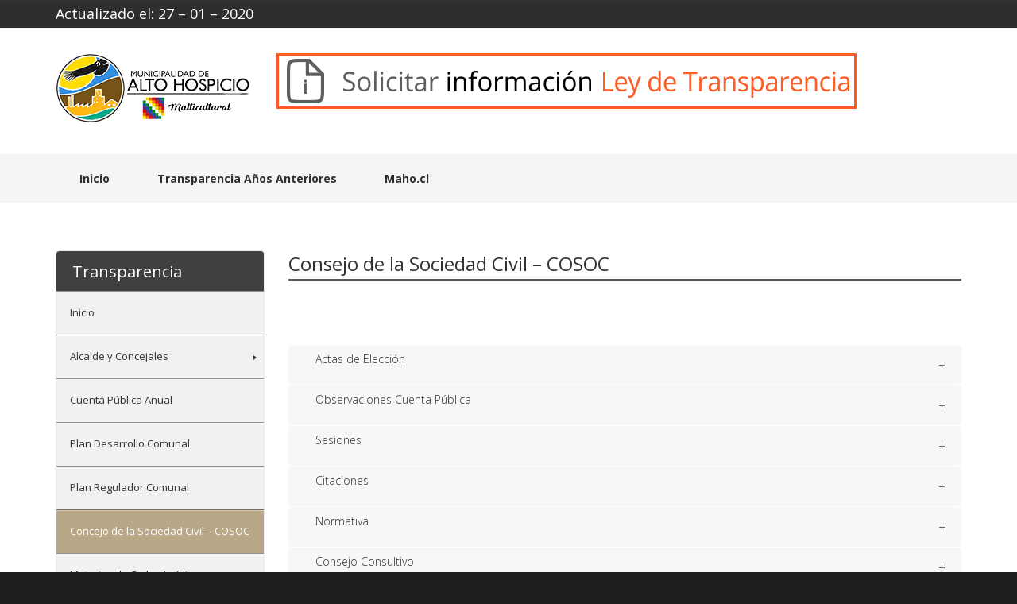

--- FILE ---
content_type: text/html; charset=UTF-8
request_url: http://www.maho.cl/transparencia/transparencia2019/concejo-economico-y-social-comunal/
body_size: 87558
content:
<!DOCTYPE html>
<!--[if lte IE 8]>              <html class="ie8 no-js" lang="es">     <![endif]-->
<!--[if (gte IE 9)|!(IE)]><!--> <html class="not-ie no-js" lang="es">  <!--<![endif]-->
<head>

	<!-- Basic Page Needs
    ==================================================== -->
	<meta charset="UTF-8" />
	<!--[if IE]><meta http-equiv='X-UA-Compatible' content='IE=edge,chrome=1'><![endif]-->
	<link rel="profile" href="http://gmpg.org/xfn/11" />
	<link rel="pingback" href="http://www.maho.cl/transparencia/transparencia2019/xmlrpc.php" />

	<!-- Favicon
	==================================================== -->

	
			<link rel="shortcut icon" href="http://www.maho.cl/transparencia/transparencia2019/wp-content/uploads/2019/01/fav2.png">
	
	<!-- Mobile Specific Metas
	==================================================== -->
	<meta name="viewport" content="width=device-width, initial-scale=1, maximum-scale=1">

	<title>Concejo de la Sociedad Civil &#8211; COSOC &#8211; Transparencia Maho</title>
<meta name='robots' content='max-image-preview:large' />
<link rel='dns-prefetch' href='//fonts.googleapis.com' />
<link rel='dns-prefetch' href='//s.w.org' />
<link rel="alternate" type="application/rss+xml" title="Transparencia Maho &raquo; Feed" href="http://www.maho.cl/transparencia/transparencia2019/feed/" />
<link rel="alternate" type="application/rss+xml" title="Transparencia Maho &raquo; Feed de los comentarios" href="http://www.maho.cl/transparencia/transparencia2019/comments/feed/" />
<script type="text/javascript">
window._wpemojiSettings = {"baseUrl":"https:\/\/s.w.org\/images\/core\/emoji\/14.0.0\/72x72\/","ext":".png","svgUrl":"https:\/\/s.w.org\/images\/core\/emoji\/14.0.0\/svg\/","svgExt":".svg","source":{"concatemoji":"http:\/\/www.maho.cl\/transparencia\/transparencia2019\/wp-includes\/js\/wp-emoji-release.min.js?ver=6.0.11"}};
/*! This file is auto-generated */
!function(e,a,t){var n,r,o,i=a.createElement("canvas"),p=i.getContext&&i.getContext("2d");function s(e,t){var a=String.fromCharCode,e=(p.clearRect(0,0,i.width,i.height),p.fillText(a.apply(this,e),0,0),i.toDataURL());return p.clearRect(0,0,i.width,i.height),p.fillText(a.apply(this,t),0,0),e===i.toDataURL()}function c(e){var t=a.createElement("script");t.src=e,t.defer=t.type="text/javascript",a.getElementsByTagName("head")[0].appendChild(t)}for(o=Array("flag","emoji"),t.supports={everything:!0,everythingExceptFlag:!0},r=0;r<o.length;r++)t.supports[o[r]]=function(e){if(!p||!p.fillText)return!1;switch(p.textBaseline="top",p.font="600 32px Arial",e){case"flag":return s([127987,65039,8205,9895,65039],[127987,65039,8203,9895,65039])?!1:!s([55356,56826,55356,56819],[55356,56826,8203,55356,56819])&&!s([55356,57332,56128,56423,56128,56418,56128,56421,56128,56430,56128,56423,56128,56447],[55356,57332,8203,56128,56423,8203,56128,56418,8203,56128,56421,8203,56128,56430,8203,56128,56423,8203,56128,56447]);case"emoji":return!s([129777,127995,8205,129778,127999],[129777,127995,8203,129778,127999])}return!1}(o[r]),t.supports.everything=t.supports.everything&&t.supports[o[r]],"flag"!==o[r]&&(t.supports.everythingExceptFlag=t.supports.everythingExceptFlag&&t.supports[o[r]]);t.supports.everythingExceptFlag=t.supports.everythingExceptFlag&&!t.supports.flag,t.DOMReady=!1,t.readyCallback=function(){t.DOMReady=!0},t.supports.everything||(n=function(){t.readyCallback()},a.addEventListener?(a.addEventListener("DOMContentLoaded",n,!1),e.addEventListener("load",n,!1)):(e.attachEvent("onload",n),a.attachEvent("onreadystatechange",function(){"complete"===a.readyState&&t.readyCallback()})),(e=t.source||{}).concatemoji?c(e.concatemoji):e.wpemoji&&e.twemoji&&(c(e.twemoji),c(e.wpemoji)))}(window,document,window._wpemojiSettings);
</script>
<style type="text/css">
img.wp-smiley,
img.emoji {
	display: inline !important;
	border: none !important;
	box-shadow: none !important;
	height: 1em !important;
	width: 1em !important;
	margin: 0 0.07em !important;
	vertical-align: -0.1em !important;
	background: none !important;
	padding: 0 !important;
}
</style>
	<link rel='stylesheet' id='flatastic-google-webfonts-css'  href='https://fonts.googleapis.com/css?family=Open+Sans%3A300%2C400%2C400italic%2C600%2C700%7CRoboto%3A300%2C700%2C900%2C500%2C300italic&#038;subset=latin%2Clatin-ext' type='text/css' media='all' />
<link rel='stylesheet' id='mmm_mega_main_menu-css'  href='http://www.maho.cl/transparencia/transparencia2019/wp-content/plugins/mega_main_menu/src/css/cache.skin.css?ver=1548905158' type='text/css' media='all' />
<link rel='stylesheet' id='flatastic-frontend_megamenu-css'  href='http://www.maho.cl/transparencia/transparencia2019/wp-content/themes/flatastic/config-megamenu/assets/css/frontend-megamenu.css?ver=6.0.11' type='text/css' media='all' />
<link rel='stylesheet' id='flatastic-style-css'  href='http://www.maho.cl/transparencia/transparencia2019/wp-content/themes/flatastic/style.css?ver=6.0.11' type='text/css' media='all' />
<link rel='stylesheet' id='flatastic-css_composer_front-css'  href='http://www.maho.cl/transparencia/transparencia2019/wp-content/themes/flatastic/config-composer/assets/css/css_composer_front.css?ver=6.9.0' type='text/css' media='all' />
<link rel='stylesheet' id='jquery-ui-style-css'  href='http://www.maho.cl/transparencia/transparencia2019/wp-content/themes/flatastic/config-composer/assets/css/jquery-ui.css?ver=6.9.0' type='text/css' media='all' />
<link rel='stylesheet' id='wp-block-library-css'  href='http://www.maho.cl/transparencia/transparencia2019/wp-includes/css/dist/block-library/style.min.css?ver=6.0.11' type='text/css' media='all' />
<style id='global-styles-inline-css' type='text/css'>
body{--wp--preset--color--black: #000000;--wp--preset--color--cyan-bluish-gray: #abb8c3;--wp--preset--color--white: #ffffff;--wp--preset--color--pale-pink: #f78da7;--wp--preset--color--vivid-red: #cf2e2e;--wp--preset--color--luminous-vivid-orange: #ff6900;--wp--preset--color--luminous-vivid-amber: #fcb900;--wp--preset--color--light-green-cyan: #7bdcb5;--wp--preset--color--vivid-green-cyan: #00d084;--wp--preset--color--pale-cyan-blue: #8ed1fc;--wp--preset--color--vivid-cyan-blue: #0693e3;--wp--preset--color--vivid-purple: #9b51e0;--wp--preset--gradient--vivid-cyan-blue-to-vivid-purple: linear-gradient(135deg,rgba(6,147,227,1) 0%,rgb(155,81,224) 100%);--wp--preset--gradient--light-green-cyan-to-vivid-green-cyan: linear-gradient(135deg,rgb(122,220,180) 0%,rgb(0,208,130) 100%);--wp--preset--gradient--luminous-vivid-amber-to-luminous-vivid-orange: linear-gradient(135deg,rgba(252,185,0,1) 0%,rgba(255,105,0,1) 100%);--wp--preset--gradient--luminous-vivid-orange-to-vivid-red: linear-gradient(135deg,rgba(255,105,0,1) 0%,rgb(207,46,46) 100%);--wp--preset--gradient--very-light-gray-to-cyan-bluish-gray: linear-gradient(135deg,rgb(238,238,238) 0%,rgb(169,184,195) 100%);--wp--preset--gradient--cool-to-warm-spectrum: linear-gradient(135deg,rgb(74,234,220) 0%,rgb(151,120,209) 20%,rgb(207,42,186) 40%,rgb(238,44,130) 60%,rgb(251,105,98) 80%,rgb(254,248,76) 100%);--wp--preset--gradient--blush-light-purple: linear-gradient(135deg,rgb(255,206,236) 0%,rgb(152,150,240) 100%);--wp--preset--gradient--blush-bordeaux: linear-gradient(135deg,rgb(254,205,165) 0%,rgb(254,45,45) 50%,rgb(107,0,62) 100%);--wp--preset--gradient--luminous-dusk: linear-gradient(135deg,rgb(255,203,112) 0%,rgb(199,81,192) 50%,rgb(65,88,208) 100%);--wp--preset--gradient--pale-ocean: linear-gradient(135deg,rgb(255,245,203) 0%,rgb(182,227,212) 50%,rgb(51,167,181) 100%);--wp--preset--gradient--electric-grass: linear-gradient(135deg,rgb(202,248,128) 0%,rgb(113,206,126) 100%);--wp--preset--gradient--midnight: linear-gradient(135deg,rgb(2,3,129) 0%,rgb(40,116,252) 100%);--wp--preset--duotone--dark-grayscale: url('#wp-duotone-dark-grayscale');--wp--preset--duotone--grayscale: url('#wp-duotone-grayscale');--wp--preset--duotone--purple-yellow: url('#wp-duotone-purple-yellow');--wp--preset--duotone--blue-red: url('#wp-duotone-blue-red');--wp--preset--duotone--midnight: url('#wp-duotone-midnight');--wp--preset--duotone--magenta-yellow: url('#wp-duotone-magenta-yellow');--wp--preset--duotone--purple-green: url('#wp-duotone-purple-green');--wp--preset--duotone--blue-orange: url('#wp-duotone-blue-orange');--wp--preset--font-size--small: 13px;--wp--preset--font-size--medium: 20px;--wp--preset--font-size--large: 36px;--wp--preset--font-size--x-large: 42px;}.has-black-color{color: var(--wp--preset--color--black) !important;}.has-cyan-bluish-gray-color{color: var(--wp--preset--color--cyan-bluish-gray) !important;}.has-white-color{color: var(--wp--preset--color--white) !important;}.has-pale-pink-color{color: var(--wp--preset--color--pale-pink) !important;}.has-vivid-red-color{color: var(--wp--preset--color--vivid-red) !important;}.has-luminous-vivid-orange-color{color: var(--wp--preset--color--luminous-vivid-orange) !important;}.has-luminous-vivid-amber-color{color: var(--wp--preset--color--luminous-vivid-amber) !important;}.has-light-green-cyan-color{color: var(--wp--preset--color--light-green-cyan) !important;}.has-vivid-green-cyan-color{color: var(--wp--preset--color--vivid-green-cyan) !important;}.has-pale-cyan-blue-color{color: var(--wp--preset--color--pale-cyan-blue) !important;}.has-vivid-cyan-blue-color{color: var(--wp--preset--color--vivid-cyan-blue) !important;}.has-vivid-purple-color{color: var(--wp--preset--color--vivid-purple) !important;}.has-black-background-color{background-color: var(--wp--preset--color--black) !important;}.has-cyan-bluish-gray-background-color{background-color: var(--wp--preset--color--cyan-bluish-gray) !important;}.has-white-background-color{background-color: var(--wp--preset--color--white) !important;}.has-pale-pink-background-color{background-color: var(--wp--preset--color--pale-pink) !important;}.has-vivid-red-background-color{background-color: var(--wp--preset--color--vivid-red) !important;}.has-luminous-vivid-orange-background-color{background-color: var(--wp--preset--color--luminous-vivid-orange) !important;}.has-luminous-vivid-amber-background-color{background-color: var(--wp--preset--color--luminous-vivid-amber) !important;}.has-light-green-cyan-background-color{background-color: var(--wp--preset--color--light-green-cyan) !important;}.has-vivid-green-cyan-background-color{background-color: var(--wp--preset--color--vivid-green-cyan) !important;}.has-pale-cyan-blue-background-color{background-color: var(--wp--preset--color--pale-cyan-blue) !important;}.has-vivid-cyan-blue-background-color{background-color: var(--wp--preset--color--vivid-cyan-blue) !important;}.has-vivid-purple-background-color{background-color: var(--wp--preset--color--vivid-purple) !important;}.has-black-border-color{border-color: var(--wp--preset--color--black) !important;}.has-cyan-bluish-gray-border-color{border-color: var(--wp--preset--color--cyan-bluish-gray) !important;}.has-white-border-color{border-color: var(--wp--preset--color--white) !important;}.has-pale-pink-border-color{border-color: var(--wp--preset--color--pale-pink) !important;}.has-vivid-red-border-color{border-color: var(--wp--preset--color--vivid-red) !important;}.has-luminous-vivid-orange-border-color{border-color: var(--wp--preset--color--luminous-vivid-orange) !important;}.has-luminous-vivid-amber-border-color{border-color: var(--wp--preset--color--luminous-vivid-amber) !important;}.has-light-green-cyan-border-color{border-color: var(--wp--preset--color--light-green-cyan) !important;}.has-vivid-green-cyan-border-color{border-color: var(--wp--preset--color--vivid-green-cyan) !important;}.has-pale-cyan-blue-border-color{border-color: var(--wp--preset--color--pale-cyan-blue) !important;}.has-vivid-cyan-blue-border-color{border-color: var(--wp--preset--color--vivid-cyan-blue) !important;}.has-vivid-purple-border-color{border-color: var(--wp--preset--color--vivid-purple) !important;}.has-vivid-cyan-blue-to-vivid-purple-gradient-background{background: var(--wp--preset--gradient--vivid-cyan-blue-to-vivid-purple) !important;}.has-light-green-cyan-to-vivid-green-cyan-gradient-background{background: var(--wp--preset--gradient--light-green-cyan-to-vivid-green-cyan) !important;}.has-luminous-vivid-amber-to-luminous-vivid-orange-gradient-background{background: var(--wp--preset--gradient--luminous-vivid-amber-to-luminous-vivid-orange) !important;}.has-luminous-vivid-orange-to-vivid-red-gradient-background{background: var(--wp--preset--gradient--luminous-vivid-orange-to-vivid-red) !important;}.has-very-light-gray-to-cyan-bluish-gray-gradient-background{background: var(--wp--preset--gradient--very-light-gray-to-cyan-bluish-gray) !important;}.has-cool-to-warm-spectrum-gradient-background{background: var(--wp--preset--gradient--cool-to-warm-spectrum) !important;}.has-blush-light-purple-gradient-background{background: var(--wp--preset--gradient--blush-light-purple) !important;}.has-blush-bordeaux-gradient-background{background: var(--wp--preset--gradient--blush-bordeaux) !important;}.has-luminous-dusk-gradient-background{background: var(--wp--preset--gradient--luminous-dusk) !important;}.has-pale-ocean-gradient-background{background: var(--wp--preset--gradient--pale-ocean) !important;}.has-electric-grass-gradient-background{background: var(--wp--preset--gradient--electric-grass) !important;}.has-midnight-gradient-background{background: var(--wp--preset--gradient--midnight) !important;}.has-small-font-size{font-size: var(--wp--preset--font-size--small) !important;}.has-medium-font-size{font-size: var(--wp--preset--font-size--medium) !important;}.has-large-font-size{font-size: var(--wp--preset--font-size--large) !important;}.has-x-large-font-size{font-size: var(--wp--preset--font-size--x-large) !important;}
</style>
<link rel='stylesheet' id='mv-style-css'  href='http://www.maho.cl/transparencia/transparencia2019/wp-content/plugins/multiverso/css/style.css?ver=6.0.11' type='text/css' media='all' />
<style id='mv-style-inline-css' type='text/css'>
/* BASIC STYLES */
.mv-wrapper {
	width:1120px; /* Set your content width */
	margin:auto; /* Set MV content to the center */
}
.mv-content {
}
.mv-sidebar {
}
.mv-clear {
}
.mvhr {
}

/* FILE VIEW */
.file-thumb img {
}
.file-title {
}
.file-info {
}
.file-date {
}
.file-info a:active, .file-info a:visited, .file-info a:link {
}
.file-details-title {
}
.file-details-wrapper {
}
.file-details {
}
.file-data {
}

/* Start Extension Icons */
.file-pdf {
}
.file-txt {
}
.file-zip {
}
.file-rar {
}
.file-doc {
}
.file-xls {
}
.file-ppt {
}
.file-gif {
}
.file-png {
}
.file-jpg {
}
.file-none {
}
.file-others {
}

/* End Extension Icons */
.file-name {
}
.file-name a:visited, .file-name a:link, .file-name a:active {
}
.file-data-list {
    visibility: hidden;
    margin: 0px;
    padding: 0px;
    height: 15px;
}
.file-data-list li {
}
.file-data-list I {
}
.file-owner {
}
.file-publish {
}
.file-access {
}
.file-public {
}
.file-registered {
}
.file-personal {
}
.file-dw-button {
}
.file-dw-button a {
}
.btn {
}
.btn:hover, .btn:focus, .btn:active, .btn.active, .btn.disabled, .btn[disabled] {
}
.btn:active, .btn.active {
}
.btn:hover, .btn:focus, .btn:active, .btn.active, .btn.disabled, .btn[disabled] {
}
.btn:active, .btn.active {
}
.btn:first-child {
}
.btn:first-child {
}
.btn:hover, .btn:focus {
}
.btn:focus {
}
.btn.active, .btn:active {
}
.btn.disabled, .btn[disabled] {
}
.btn-success {
}
.btn-success:hover, .btn-success:focus, .btn-success:active, .btn-success.active, .btn-success.disabled, .btn-success[disabled] {
}
.btn-success:active, .btn-success.active {
}
.btn-success:hover, .btn-success:focus, .btn-success:active, .btn-success.active, .btn-success.disabled, .btn-success[disabled] {
}
.btn-success:active, .btn-success.active {
}

/* CATEGORY VIEW */
.cat-title {
}
.cat-desc {
}
.cat-file-wrapper {
}
.cat-file-name {
}
.cat-file-name a {
}

/* ALL FILES VIEW */
.cat-files {
}

/* SHOW/HIDE FILES */
.mv-show {  
}
.mv-hide  {  
}
.mv-button-hide {
}
.mv-button-show {
}
</style>
<link rel='stylesheet' id='mv-fontaw-css'  href='http://www.maho.cl/transparencia/transparencia2019/wp-content/plugins/multiverso/css/font-awesome.min.css?ver=6.0.11' type='text/css' media='all' />
<link rel='stylesheet' id='mv-fontaw-ie7-css'  href='http://www.maho.cl/transparencia/transparencia2019/wp-content/plugins/multiverso/css/font-awesome-ie7.min.css?ver=6.0.11' type='text/css' media='all' />
<link rel='stylesheet' id='mm_font-awesome-css'  href='http://www.maho.cl/transparencia/transparencia2019/wp-content/plugins/mega_main_menu/framework/src/css/font-awesome.css?ver=2.1.7' type='text/css' media='all' />
<link rel='stylesheet' id='js_composer_front-css'  href='http://www.maho.cl/transparencia/transparencia2019/wp-content/plugins/js_composer/assets/css/js_composer.min.css?ver=6.9.0' type='text/css' media='all' />
<link rel='stylesheet' id='bsf-Defaults-css'  href='http://www.maho.cl/transparencia/transparencia2019/wp-content/uploads/smile_fonts/Defaults/Defaults.css?ver=3.19.12' type='text/css' media='all' />
<link rel='stylesheet' id='ultimate-vc-addons-style-css'  href='http://www.maho.cl/transparencia/transparencia2019/wp-content/plugins/Ultimate_VC_Addons/assets/min-css/style.min.css?ver=3.19.12' type='text/css' media='all' />
<link rel='stylesheet' id='ultimate-vc-addons-headings-style-css'  href='http://www.maho.cl/transparencia/transparencia2019/wp-content/plugins/Ultimate_VC_Addons/assets/min-css/headings.min.css?ver=3.19.12' type='text/css' media='all' />
<link rel='stylesheet' id='flatastic-bootstrap-css'  href='http://www.maho.cl/transparencia/transparencia2019/wp-content/themes/flatastic/css/bootstrap.min.css?ver=6.0.11' type='text/css' media='all' />
<link rel='stylesheet' id='flatastic-layout-css'  href='http://www.maho.cl/transparencia/transparencia2019/wp-content/themes/flatastic/css/layout.css?ver=6.0.11' type='text/css' media='all' />
<link rel='stylesheet' id='flatastic-camera-css'  href='http://www.maho.cl/transparencia/transparencia2019/wp-content/themes/flatastic/css/camera.css?ver=6.0.11' type='text/css' media='all' />
<link rel='stylesheet' id='flatastic-owlcarousel-css'  href='http://www.maho.cl/transparencia/transparencia2019/wp-content/themes/flatastic/js/owl-carousel/owl.carousel.css?ver=6.0.11' type='text/css' media='all' />
<link rel='stylesheet' id='flatastic-owltheme-css'  href='http://www.maho.cl/transparencia/transparencia2019/wp-content/themes/flatastic/js/owl-carousel/owl.theme.css?ver=6.0.11' type='text/css' media='all' />
<link rel='stylesheet' id='flatastic-owltransitions-css'  href='http://www.maho.cl/transparencia/transparencia2019/wp-content/themes/flatastic/js/owl-carousel/owl.transitions.css?ver=6.0.11' type='text/css' media='all' />
<link rel='stylesheet' id='flatastic-scrollbar-css'  href='http://www.maho.cl/transparencia/transparencia2019/wp-content/themes/flatastic/css/jquery.custom-scrollbar.css?ver=6.0.11' type='text/css' media='all' />
<link rel='stylesheet' id='flatastic-jackbox-css'  href='http://www.maho.cl/transparencia/transparencia2019/wp-content/themes/flatastic/js/jackbox/css/jackbox.css?ver=6.0.11' type='text/css' media='all' />
<link rel='stylesheet' id='flatastic-magnific-css'  href='http://www.maho.cl/transparencia/transparencia2019/wp-content/themes/flatastic/js/magnific-popup/magnific-popup.css?ver=6.0.11' type='text/css' media='all' />
<link rel='stylesheet' id='flatastic-heapbox-css'  href='http://www.maho.cl/transparencia/transparencia2019/wp-content/themes/flatastic/js/heapbox/heapbox.css?ver=6.0.11' type='text/css' media='all' />
<link rel='stylesheet' id='flatastic-font_awesome-css'  href='http://www.maho.cl/transparencia/transparencia2019/wp-content/themes/flatastic/css/font-awesome.min.css?ver=6.0.11' type='text/css' media='all' />
<link rel='stylesheet' id='flatastic-scheme-style-css'  href='http://www.maho.cl/transparencia/transparencia2019/wp-content/themes/flatastic/css/schemes/scheme_blue.css?ver=6.0.11' type='text/css' media='all' />
<link rel='stylesheet' id='flatastic-child-styles-css'  href='http://www.maho.cl/transparencia/transparencia2019/wp-content/themes/flatastic-child/style.css?ver=6.0.11' type='text/css' media='all' />
<link rel='stylesheet' id='flatastic-dynamic-styles-css'  href='http://www.maho.cl/transparencia/transparencia2019/wp-content/uploads/dynamic_mad_dir/flatastic.css?ver=5c66d2fb78228' type='text/css' media='all' />
<script type='text/javascript' src='http://www.maho.cl/transparencia/transparencia2019/wp-includes/js/jquery/jquery.min.js?ver=3.6.0' id='jquery-core-js'></script>
<script type='text/javascript' src='http://www.maho.cl/transparencia/transparencia2019/wp-includes/js/jquery/jquery-migrate.min.js?ver=3.3.2' id='jquery-migrate-js'></script>
<script type='text/javascript' src='http://www.maho.cl/transparencia/transparencia2019/wp-content/themes/flatastic/js/modernizr.min.js?ver=6.0.11' id='flatastic-modernizr-js'></script>
<script type='text/javascript' src='http://www.maho.cl/transparencia/transparencia2019/wp-content/plugins/Ultimate_VC_Addons/assets/min-js/ultimate-params.min.js?ver=3.19.12' id='ultimate-vc-addons-params-js'></script>
<script type='text/javascript' src='http://www.maho.cl/transparencia/transparencia2019/wp-content/plugins/Ultimate_VC_Addons/assets/min-js/headings.min.js?ver=3.19.12' id='ultimate-vc-addons-headings-script-js'></script>
<link rel="https://api.w.org/" href="http://www.maho.cl/transparencia/transparencia2019/wp-json/" /><link rel="alternate" type="application/json" href="http://www.maho.cl/transparencia/transparencia2019/wp-json/wp/v2/pages/13160" /><link rel="EditURI" type="application/rsd+xml" title="RSD" href="http://www.maho.cl/transparencia/transparencia2019/xmlrpc.php?rsd" />
<link rel="wlwmanifest" type="application/wlwmanifest+xml" href="http://www.maho.cl/transparencia/transparencia2019/wp-includes/wlwmanifest.xml" /> 
<meta name="generator" content="WordPress 6.0.11" />
<link rel="canonical" href="http://www.maho.cl/transparencia/transparencia2019/concejo-economico-y-social-comunal/" />
<link rel='shortlink' href='http://www.maho.cl/transparencia/transparencia2019/?p=13160' />
<link rel="alternate" type="application/json+oembed" href="http://www.maho.cl/transparencia/transparencia2019/wp-json/oembed/1.0/embed?url=http%3A%2F%2Fwww.maho.cl%2Ftransparencia%2Ftransparencia2019%2Fconcejo-economico-y-social-comunal%2F" />
<link rel="alternate" type="text/xml+oembed" href="http://www.maho.cl/transparencia/transparencia2019/wp-json/oembed/1.0/embed?url=http%3A%2F%2Fwww.maho.cl%2Ftransparencia%2Ftransparencia2019%2Fconcejo-economico-y-social-comunal%2F&#038;format=xml" />
<meta name="generator" content="Powered by WPBakery Page Builder - drag and drop page builder for WordPress."/>
<noscript><style> .wpb_animate_when_almost_visible { opacity: 1; }</style></noscript>
</head>


<body data-spy="scroll" data-target="#navigation" class="page-template-default page page-id-13160 scheme_blue mmm mega_main_menu-2-1-7 compatible_with_mega_menu touch_sidebar_disable wpb-js-composer js-comp-ver-6.9.0 vc_responsive">


<!-- - - - - - - - - - - - - - Theme Wrapper - - - - - - - - - - - - - - - - -->

<div id="theme-wrapper">

	<!-- - - - - - - - - - - - - Mobile Menu - - - - - - - - - - - - - - -->

	<nav id="mobile-advanced" class="mobile-advanced"></nav>

	<!-- - - - - - - - - - - - / Mobile Menu - - - - - - - - - - - - - -->

	<!-- - - - - - - - - - - - - - Layout - - - - - - - - - - - - - - - - -->

	<div class="wide_layout">

		<!-- - - - - - - - - - - - - - Header - - - - - - - - - - - - - - - - -->

		<header id="header" data-shrink="0" class="type-1 ">

			<!-- - - - - - - - - - - - Header Top Part- - - - - - - - - - - - - - -->


	<div class="h_top_part">
		<div class="container">
			<div class="row">
				<div class="col-lg-4 col-md-4 col-sm-5 t_xs_align_c">

					    <div id="header-widget-area" class="chw-widget-area widget-area" role="complementary">
    <div class="chw-widget">			<div class="textwidget"><h6>Actualizado el: 27 &#8211; 01 &#8211; 2020</h6>
</div>
		</div>    </div>
     
				</div>
				<div class="col-lg-4 col-md-4 col-sm-2 t_align_c t_xs_align_c">
									</div>
				<div class="col-lg-4 col-md-4 col-sm-5 t_align_r t_xs_align_c">

					
				</div>
			</div>
		</div>
	</div><!--/ .h_top_part-->

	<!-- - - - - - - - - - - - Header Top Part- - - - - - - - - - - - - - -->


			<div class="header-in">
				<div class="container">
					<div class="row">

						<div class="col-md-3 col-sm-3">

	
	
					<a id="logo" class="logo " title="Transparencia Municipal Alto Hospicio" href="http://www.maho.cl/transparencia/transparencia2019">
						<img src="http://www.maho.cl/transparencia/transparencia2019/wp-content/uploads/2014/02/cropped-logomuni2x.png" alt="Transparencia Municipal Alto Hospicio" />
					</a>

				
</div><div class="col-md-4 col-sm-3">

	
</div>
						<div><div class="textwidget custom-html-widget"><div class="wf-td assistive-info" role="complementary"><p><a href="http://www.portaltransparencia.cl/PortalPdT/web/guest/directorio-de-organismos-regulados?p_p_id=pdtorganismos_WAR_pdtorganismosportlet&amp;orgcode=b0fde93e3766b0fe6fc32ddbba222061" target="_blank" rel="noopener"><img src="http://www.maho.cl/transparencia/transparencia2014/wp-content/uploads/2014/02/bannertsolicita.png" width="730" height="70" alt="" style="opacity: 1;"></a></p></div></div></div>					</div><!--/ .row -->
				</div><!--/ .container-->
			</div><!--/ .header-in -->

			
			
			
				<div class="menu_wrap clearfix t_xs_align_c">

					<div class="container">
<!-- - - - - - - - - - - - Main Navigation - - - - - - - - - - - - - - -->

<nav id="navigation" class="navigation">
	<ul id="menu-top" class="menu"><li id="menu-item-13583" class="menu-item menu-item-type-post_type menu-item-object-page menu-item-home menu-item-13583"><a href="http://www.maho.cl/transparencia/transparencia2019/">Inicio</a></li>
<li id="menu-item-14099" class="menu-item menu-item-type-post_type menu-item-object-page menu-item-14099"><a href="http://www.maho.cl/transparencia/transparencia2019/archivos-anteriores/">Transparencia Años Anteriores</a></li>
<li id="menu-item-15461" class="menu-item menu-item-type-custom menu-item-object-custom menu-item-15461"><a target="_blank" href="http://maho.cl">Maho.cl</a></li>
</ul><div class="clear"></div></nav><!--/ #navigation-->

<!-- - - - - - - - - - - - / Main Navigation - - - - - - - - - - - - - - -->

</div>
				</div><!--/ .menu_wrap -->

			
			
<!-- - - - - - - - - - - - - Breadcrumbs - - - - - - - - - - - - - -->


	

<!-- - - - - - - - - - - - - / Breadcrumbs - - - - - - - - - - - - -->
		</header><!--/ #header -->

		<!-- - - - - - - - - - - - - - / Header - - - - - - - - - - - - - - -->

		<!-- - - - - - - - - - - - Slider for Portfolio Single - - - - - - - - - - - -->


<!-- - - - - - - - - - - - / Slider for Portfolio Single - - - - - - - - - - - -->

		<!-- - - - - - - - - - - - - Page Content - - - - - - - - - - - - - -->

		
		<div id="content" class="page_content_offset sbl ">

			
				<div class="container">

					<div class="row">

						
							<aside id="sidebar" class="col-sm-4 col-md-3">
	<div id="mega_main_sidebar_menu-11" class="widget widget_mega_main_sidebar_menu"><div class="widget-head"><h3 class="widget-title">Transparencia</h3></div>
<!-- begin "mega_main_menu" -->
<div id="mega_main_sidebar_menu" class="mega_main_menu mega_main_sidebar_menu primary_style-flat icons-left first-lvl-align-left first-lvl-separator-sharp direction-vertical fullwidth-disable pushing_content-disable mobile_minimized-enable dropdowns_trigger-hover dropdowns_animation-none no-search no-woo_cart no-buddypress responsive-enable coercive_styles-disable indefinite_location_mode-disable language_direction-ltr version-2-1-7 structure_settings-no_icons icons-disable_globally mega_main">
	<div class="menu_holder">
	<div class="mmm_fullwidth_container"></div><!-- class="fullwidth_container" -->
		<div class="menu_inner" role="navigation">
			<span class="nav_logo">
				<a class="logo_link" href="http://www.maho.cl/transparencia/transparencia2019" title="Transparencia Maho">
					<img src="http://www.maho.cl/transparencia/transparencia2015/wp-content/plugins/mega_main_menu/framework/src/img/megamain-logo-120x120.png" alt="Transparencia Maho" />
				</a>
				<span class="mobile_toggle" data-target="#main_ul-mega_main_sidebar_menu" aria-expanded="false" aria-controls="main_ul-mega_main_sidebar_menu">
					<span class="mobile_button">
						Menu &nbsp;
						<span class="symbol_menu">&equiv;</span>
						<span class="symbol_cross">&#x2573;</span>
					</span><!-- class="mobile_button" -->
				</span><!-- /class="mobile_toggle" -->
			</span><!-- /class="nav_logo" -->
				<ul id="main_ul-mega_main_sidebar_menu" class="mega_main_menu_ul" role="menubar" aria-label="Menu">
<li id="menu-item-15907" class="menu-item menu-item-type-post_type menu-item-object-page menu-item-home menu-item-15907 default_dropdown default_style drop_to_right submenu_default_width columns1">
	<a href="http://www.maho.cl/transparencia/transparencia2019/" class="item_link  disable_icon" role="menuitem" tabindex="0">
		<i class=""></i> 
		<span class="link_content">
			<span class="link_text">
				Inicio
			</span>
		</span>
	</a>
</li>
<li id="menu-item-15877" class="menu-item menu-item-type-custom menu-item-object-custom menu-item-has-children menu-item-15877 default_dropdown default_style drop_to_right submenu_default_width columns1">
	<span class="item_link  disable_icon" aria-haspopup="true" aria-expanded="false" role="menuitem" tabindex="0">
		<i class=""></i> 
		<span class="link_content">
			<span class="link_text">
				Alcalde y Concejales
			</span>
		</span>
	</span>
	<ul class="mega_dropdown" aria-expanded="false" aria-hidden="true" role="menu" aria-label="Alcalde y Concejales">
	<li id="menu-item-15864" class="menu-item menu-item-type-post_type menu-item-object-page menu-item-15864 default_dropdown default_style drop_to_right submenu_default_width columns1">
		<a href="http://www.maho.cl/transparencia/transparencia2019/alcalde-y-concejales/alcalde/" class="item_link  disable_icon" role="menuitem" tabindex="0">
			<i class=""></i> 
			<span class="link_content">
				<span class="link_text">
					Alcalde
				</span>
			</span>
		</a>
	</li>
	<li id="menu-item-15866" class="menu-item menu-item-type-post_type menu-item-object-page menu-item-15866 default_dropdown default_style drop_to_right submenu_default_width columns1">
		<a href="http://www.maho.cl/transparencia/transparencia2019/alcalde-y-concejales/concejales/" class="item_link  disable_icon" role="menuitem" tabindex="0">
			<i class=""></i> 
			<span class="link_content">
				<span class="link_text">
					Concejales
				</span>
			</span>
		</a>
	</li>
	<li id="menu-item-15865" class="menu-item menu-item-type-post_type menu-item-object-page menu-item-15865 default_dropdown default_style drop_to_right submenu_default_width columns1">
		<a href="http://www.maho.cl/transparencia/transparencia2019/alcalde-y-concejales/citaciones-a-concejo/" class="item_link  disable_icon" role="menuitem" tabindex="0">
			<i class=""></i> 
			<span class="link_content">
				<span class="link_text">
					Citaciones a Concejo
				</span>
			</span>
		</a>
	</li>
	<li id="menu-item-15863" class="menu-item menu-item-type-post_type menu-item-object-page menu-item-15863 default_dropdown default_style drop_to_right submenu_default_width columns1">
		<a href="http://www.maho.cl/transparencia/transparencia2019/alcalde-y-concejales/actas-del-concejo/" class="item_link  disable_icon" role="menuitem" tabindex="0">
			<i class=""></i> 
			<span class="link_content">
				<span class="link_text">
					Actas del Concejo
				</span>
			</span>
		</a>
	</li>
	<li id="menu-item-15867" class="menu-item menu-item-type-post_type menu-item-object-page menu-item-15867 default_dropdown default_style drop_to_right submenu_default_width columns1">
		<a href="http://www.maho.cl/transparencia/transparencia2019/alcalde-y-concejales/registo-asistencia-a-concejo/" class="item_link  disable_icon" role="menuitem" tabindex="0">
			<i class=""></i> 
			<span class="link_content">
				<span class="link_text">
					Registro Asistencia a Concejo
				</span>
			</span>
		</a>
	</li>
	</ul><!-- /.mega_dropdown -->
</li>
<li id="menu-item-15869" class="menu-item menu-item-type-post_type menu-item-object-page menu-item-15869 default_dropdown default_style drop_to_right submenu_default_width columns1">
	<a href="http://www.maho.cl/transparencia/transparencia2019/cuenta-publica-anual/" class="item_link  disable_icon" role="menuitem" tabindex="0">
		<i class=""></i> 
		<span class="link_content">
			<span class="link_text">
				Cuenta Pública Anual
			</span>
		</span>
	</a>
</li>
<li id="menu-item-15871" class="menu-item menu-item-type-post_type menu-item-object-page menu-item-15871 default_dropdown default_style drop_to_right submenu_default_width columns1">
	<a href="http://www.maho.cl/transparencia/transparencia2019/plan-desarrollo-comunal/" class="item_link  disable_icon" role="menuitem" tabindex="0">
		<i class=""></i> 
		<span class="link_content">
			<span class="link_text">
				Plan Desarrollo Comunal
			</span>
		</span>
	</a>
</li>
<li id="menu-item-15872" class="menu-item menu-item-type-post_type menu-item-object-page menu-item-15872 default_dropdown default_style drop_to_right submenu_default_width columns1">
	<a href="http://www.maho.cl/transparencia/transparencia2019/plan-regulador-municipal/" class="item_link  disable_icon" role="menuitem" tabindex="0">
		<i class=""></i> 
		<span class="link_content">
			<span class="link_text">
				Plan Regulador Comunal
			</span>
		</span>
	</a>
</li>
<li id="menu-item-15868" class="menu-item menu-item-type-post_type menu-item-object-page current-menu-item page_item page-item-13160 current_page_item menu-item-15868 default_dropdown default_style drop_to_right submenu_default_width columns1">
	<a href="http://www.maho.cl/transparencia/transparencia2019/concejo-economico-y-social-comunal/" class="item_link  disable_icon" role="menuitem" tabindex="0">
		<i class=""></i> 
		<span class="link_content">
			<span class="link_text">
				Concejo de la Sociedad Civil – COSOC
			</span>
		</span>
	</a>
</li>
<li id="menu-item-15878" class="menu-item menu-item-type-custom menu-item-object-custom menu-item-has-children menu-item-15878 default_dropdown default_style drop_to_right submenu_default_width columns1">
	<a href="#" class="item_link  disable_icon" aria-haspopup="true" aria-expanded="false" role="menuitem" tabindex="0">
		<i class=""></i> 
		<span class="link_content">
			<span class="link_text">
				Materias de Orden Jurídico
			</span>
		</span>
	</a>
	<ul class="mega_dropdown" aria-expanded="false" aria-hidden="true" role="menu" aria-label="Materias de Orden Jurídico">
	<li id="menu-item-15870" class="menu-item menu-item-type-post_type menu-item-object-page menu-item-15870 default_dropdown default_style drop_to_right submenu_default_width columns1">
		<a href="http://www.maho.cl/transparencia/transparencia2019/materias-de-orden-juridico/estado-de-juicios/" class="item_link  disable_icon" role="menuitem" tabindex="0">
			<i class=""></i> 
			<span class="link_content">
				<span class="link_text">
					Estado de Juicios
				</span>
			</span>
		</a>
	</li>
	<li id="menu-item-15908" class="menu-item menu-item-type-custom menu-item-object-custom menu-item-15908 default_dropdown default_style drop_to_right submenu_default_width columns1">
		<a target="_blank" href="http://www.contraloria.cl/LegisJuri/DictamenesGeneralesMunicipales.nsf/FrameSetConsultaWebAnonima?OpenFrameset" class="item_link  disable_icon" role="menuitem" tabindex="0">
			<i class=""></i> 
			<span class="link_content">
				<span class="link_text">
					Dictámenes Contraloría
				</span>
			</span>
		</a>
	</li>
	</ul><!-- /.mega_dropdown -->
</li>
<li id="menu-item-15879" class="menu-item menu-item-type-custom menu-item-object-custom menu-item-has-children menu-item-15879 default_dropdown default_style drop_to_right submenu_default_width columns1">
	<a href="#" class="item_link  disable_icon" aria-haspopup="true" aria-expanded="false" role="menuitem" tabindex="0">
		<i class=""></i> 
		<span class="link_content">
			<span class="link_text">
				Actos y Resoluciones Sobre Terceros
			</span>
		</span>
	</a>
	<ul class="mega_dropdown" aria-expanded="false" aria-hidden="true" role="menu" aria-label="Actos y Resoluciones Sobre Terceros">
	<li id="menu-item-15858" class="menu-item menu-item-type-post_type menu-item-object-page menu-item-15858 default_dropdown default_style drop_to_right submenu_default_width columns1">
		<a href="http://www.maho.cl/transparencia/transparencia2019/actos-y-resoluciones-sobre-terceros/actos-de-efectos-generales/" class="item_link  disable_icon" role="menuitem" tabindex="0">
			<i class=""></i> 
			<span class="link_content">
				<span class="link_text">
					Actos de Efectos Generales
				</span>
			</span>
		</a>
	</li>
	<li id="menu-item-15897" class="menu-item menu-item-type-custom menu-item-object-custom menu-item-has-children menu-item-15897 default_dropdown default_style drop_to_right submenu_default_width columns1">
		<a href="#" class="item_link  disable_icon" aria-haspopup="true" aria-expanded="false" role="menuitem" tabindex="0">
			<i class=""></i> 
			<span class="link_content">
				<span class="link_text">
					Actos de Efectos Particulares
				</span>
			</span>
		</a>
		<ul class="mega_dropdown" aria-expanded="false" aria-hidden="true" role="menu" aria-label="Actos de Efectos Particulares">
		<li id="menu-item-15860" class="menu-item menu-item-type-post_type menu-item-object-page menu-item-15860 default_dropdown default_style drop_to_right submenu_default_width columns1">
			<a href="http://www.maho.cl/transparencia/transparencia2019/actos-y-resoluciones-sobre-terceros/actos-de-efectos-particulares/decretos-alcaldicios-sector-municipal/" class="item_link  disable_icon" role="menuitem" tabindex="0">
				<i class=""></i> 
				<span class="link_content">
					<span class="link_text">
						Decretos Alcaldicios Sector Municipal
					</span>
				</span>
			</a>
		</li>
		<li id="menu-item-15859" class="menu-item menu-item-type-post_type menu-item-object-page menu-item-15859 default_dropdown default_style drop_to_right submenu_default_width columns1">
			<a href="http://www.maho.cl/transparencia/transparencia2019/actos-y-resoluciones-sobre-terceros/actos-de-efectos-particulares/decretos-alcaldicios-sector-educacion/" class="item_link  disable_icon" role="menuitem" tabindex="0">
				<i class=""></i> 
				<span class="link_content">
					<span class="link_text">
						Decretos Alcaldicios Sector Educación
					</span>
				</span>
			</a>
		</li>
		<li id="menu-item-15861" class="menu-item menu-item-type-post_type menu-item-object-page menu-item-15861 default_dropdown default_style drop_to_right submenu_default_width columns1">
			<a href="http://www.maho.cl/transparencia/transparencia2019/actos-y-resoluciones-sobre-terceros/actos-de-efectos-particulares/decretos-alcaldicios-sector-salud/" class="item_link  disable_icon" role="menuitem" tabindex="0">
				<i class=""></i> 
				<span class="link_content">
					<span class="link_text">
						Decretos Alcaldicios Sector Salud
					</span>
				</span>
			</a>
		</li>
		</ul><!-- /.mega_dropdown -->
	</li>
	</ul><!-- /.mega_dropdown -->
</li>
<li id="menu-item-15880" class="menu-item menu-item-type-custom menu-item-object-custom menu-item-has-children menu-item-15880 default_dropdown default_style drop_to_right submenu_default_width columns1">
	<a href="#" class="item_link  disable_icon" aria-haspopup="true" aria-expanded="false" role="menuitem" tabindex="0">
		<i class=""></i> 
		<span class="link_content">
			<span class="link_text">
				Potestades, Funciones y Marco Normativo Aplicable al Municipio
			</span>
		</span>
	</a>
	<ul class="mega_dropdown" aria-expanded="false" aria-hidden="true" role="menu" aria-label="Potestades, Funciones y Marco Normativo Aplicable al Municipio">
	<li id="menu-item-15874" class="menu-item menu-item-type-post_type menu-item-object-page menu-item-15874 default_dropdown default_style drop_to_right submenu_default_width columns1">
		<a href="http://www.maho.cl/transparencia/transparencia2019/potestades-funciones-y-marco-normativo-aplicable-al-municipio/potestades-al-organismo/" class="item_link  disable_icon" role="menuitem" tabindex="0">
			<i class=""></i> 
			<span class="link_content">
				<span class="link_text">
					Potestades al Organismo
				</span>
			</span>
		</a>
	</li>
	<li id="menu-item-15873" class="menu-item menu-item-type-post_type menu-item-object-page menu-item-15873 default_dropdown default_style drop_to_right submenu_default_width columns1">
		<a href="http://www.maho.cl/transparencia/transparencia2019/potestades-funciones-y-marco-normativo-aplicable-al-municipio/marco-normativo/" class="item_link  disable_icon" role="menuitem" tabindex="0">
			<i class=""></i> 
			<span class="link_content">
				<span class="link_text">
					Marco Normativo
				</span>
			</span>
		</a>
	</li>
	<li id="menu-item-15919" class="menu-item menu-item-type-custom menu-item-object-custom menu-item-15919 default_dropdown default_style drop_to_right submenu_default_width columns1">
		<a target="_blank" href="http://www.leychile.cl/Consulta" class="item_link  disable_icon" role="menuitem" tabindex="0">
			<i class=""></i> 
			<span class="link_content">
				<span class="link_text">
					Ley Chile
				</span>
			</span>
		</a>
	</li>
	</ul><!-- /.mega_dropdown -->
</li>
<li id="menu-item-15881" class="menu-item menu-item-type-custom menu-item-object-custom menu-item-has-children menu-item-15881 default_dropdown default_style drop_to_right submenu_default_width columns1">
	<a href="#" class="item_link  disable_icon" aria-haspopup="true" aria-expanded="false" role="menuitem" tabindex="0">
		<i class=""></i> 
		<span class="link_content">
			<span class="link_text">
				Organigrama y Funciones Organos Municipio
			</span>
		</span>
	</a>
	<ul class="mega_dropdown" aria-expanded="false" aria-hidden="true" role="menu" aria-label="Organigrama y Funciones Organos Municipio">
	<li id="menu-item-15875" class="menu-item menu-item-type-post_type menu-item-object-page menu-item-15875 default_dropdown default_style drop_to_right submenu_default_width columns1">
		<a href="http://www.maho.cl/transparencia/transparencia2019/organigrama-y-funciones-organos-municipio/organigrama-direcciones-maho-2/" class="item_link  disable_icon" role="menuitem" tabindex="0">
			<i class=""></i> 
			<span class="link_content">
				<span class="link_text">
					Organigrama General Maho
				</span>
			</span>
		</a>
	</li>
	<li id="menu-item-15882" class="menu-item menu-item-type-post_type menu-item-object-page menu-item-15882 default_dropdown default_style drop_to_right submenu_default_width columns1">
		<a href="http://www.maho.cl/transparencia/transparencia2019/organigrama-y-funciones-organos-municipio/facultades-funciones-y-atribuciones-decreto-con-fuerza-de-ley-n-18-695/" class="item_link  disable_icon" role="menuitem" tabindex="0">
			<i class=""></i> 
			<span class="link_content">
				<span class="link_text">
					Facultades, Funciones y Atribuciones , Decreto con Fuerza de Ley N° 18.695
				</span>
			</span>
		</a>
	</li>
	<li id="menu-item-15883" class="menu-item menu-item-type-post_type menu-item-object-page menu-item-15883 default_dropdown default_style drop_to_right submenu_default_width columns1">
		<a href="http://www.maho.cl/transparencia/transparencia2019/organigrama-y-funciones-organos-municipio/ley-organica-constitucional-municipalidades-no18695/" class="item_link  disable_icon" role="menuitem" tabindex="0">
			<i class=""></i> 
			<span class="link_content">
				<span class="link_text">
					Ley Orgánica Constitucional Municipalidades Nº18695
				</span>
			</span>
		</a>
	</li>
	<li id="menu-item-15884" class="menu-item menu-item-type-post_type menu-item-object-page menu-item-15884 default_dropdown default_style drop_to_right submenu_default_width columns1">
		<a href="http://www.maho.cl/transparencia/transparencia2019/organigrama-y-funciones-organos-municipio/reglamento-y-politicas-de-organizacion-interna/" class="item_link  disable_icon" role="menuitem" tabindex="0">
			<i class=""></i> 
			<span class="link_content">
				<span class="link_text">
					Reglamento y Políticas de Organización Interna
				</span>
			</span>
		</a>
	</li>
	<li id="menu-item-15885" class="menu-item menu-item-type-post_type menu-item-object-page menu-item-15885 default_dropdown default_style drop_to_right submenu_default_width columns1">
		<a href="http://www.maho.cl/transparencia/transparencia2019/organigrama-y-funciones-organos-municipio/identificacion-jefaturas-maho/" class="item_link  disable_icon" role="menuitem" tabindex="0">
			<i class=""></i> 
			<span class="link_content">
				<span class="link_text">
					Identificación Jefaturas MAHO
				</span>
			</span>
		</a>
	</li>
	<li id="menu-item-15886" class="menu-item menu-item-type-post_type menu-item-object-page menu-item-15886 default_dropdown default_style drop_to_right submenu_default_width columns1">
		<a href="http://www.maho.cl/transparencia/transparencia2019/organigrama-y-funciones-organos-municipio/identificacion-directores-municipales/" class="item_link  disable_icon" role="menuitem" tabindex="0">
			<i class=""></i> 
			<span class="link_content">
				<span class="link_text">
					Identificación Directores Municipales
				</span>
			</span>
		</a>
	</li>
	<li id="menu-item-15887" class="menu-item menu-item-type-post_type menu-item-object-page menu-item-15887 default_dropdown default_style drop_to_right submenu_default_width columns1">
		<a href="http://www.maho.cl/transparencia/transparencia2019/organigrama-y-funciones-organos-municipio/curriculum-directores-municipales/" class="item_link  disable_icon" role="menuitem" tabindex="0">
			<i class=""></i> 
			<span class="link_content">
				<span class="link_text">
					Curriculum Directores Municipales
				</span>
			</span>
		</a>
	</li>
	<li id="menu-item-15888" class="menu-item menu-item-type-post_type menu-item-object-page menu-item-15888 default_dropdown default_style drop_to_right submenu_default_width columns1">
		<a href="http://www.maho.cl/transparencia/transparencia2019/organigrama-y-funciones-organos-municipio/listado-telefonos-municipio/" class="item_link  disable_icon" role="menuitem" tabindex="0">
			<i class=""></i> 
			<span class="link_content">
				<span class="link_text">
					Listado Teléfonos Municipio
				</span>
			</span>
		</a>
	</li>
	</ul><!-- /.mega_dropdown -->
</li>
<li id="menu-item-15889" class="menu-item menu-item-type-custom menu-item-object-custom menu-item-has-children menu-item-15889 default_dropdown default_style drop_to_right submenu_default_width columns1">
	<a href="#" class="item_link  disable_icon" aria-haspopup="true" aria-expanded="false" role="menuitem" tabindex="0">
		<i class=""></i> 
		<span class="link_content">
			<span class="link_text">
				Personal y Remuneraciones
			</span>
		</span>
	</a>
	<ul class="mega_dropdown" aria-expanded="false" aria-hidden="true" role="menu" aria-label="Personal y Remuneraciones">
	<li id="menu-item-15892" class="menu-item menu-item-type-post_type menu-item-object-page menu-item-15892 default_dropdown default_style drop_to_right submenu_default_width columns1">
		<a href="http://www.maho.cl/transparencia/transparencia2019/personal-y-remuneraciones/sector-municipal/" class="item_link  disable_icon" role="menuitem" tabindex="0">
			<i class=""></i> 
			<span class="link_content">
				<span class="link_text">
					Sector Municipal
				</span>
			</span>
		</a>
	</li>
	<li id="menu-item-15891" class="menu-item menu-item-type-post_type menu-item-object-page menu-item-15891 default_dropdown default_style drop_to_right submenu_default_width columns1">
		<a href="http://www.maho.cl/transparencia/transparencia2019/personal-y-remuneraciones/sector-educacional/" class="item_link  disable_icon" role="menuitem" tabindex="0">
			<i class=""></i> 
			<span class="link_content">
				<span class="link_text">
					Sector Educacional
				</span>
			</span>
		</a>
	</li>
	<li id="menu-item-15890" class="menu-item menu-item-type-post_type menu-item-object-page menu-item-15890 default_dropdown default_style drop_to_right submenu_default_width columns1">
		<a href="http://www.maho.cl/transparencia/transparencia2019/personal-y-remuneraciones/sector-salud/" class="item_link  disable_icon" role="menuitem" tabindex="0">
			<i class=""></i> 
			<span class="link_content">
				<span class="link_text">
					Sector Salud
				</span>
			</span>
		</a>
	</li>
	</ul><!-- /.mega_dropdown -->
</li>
<li id="menu-item-15893" class="menu-item menu-item-type-post_type menu-item-object-page menu-item-15893 default_dropdown default_style drop_to_right submenu_default_width columns1">
	<a href="http://www.maho.cl/transparencia/transparencia2019/adquisiciones-municipales/" class="item_link  disable_icon" role="menuitem" tabindex="0">
		<i class=""></i> 
		<span class="link_content">
			<span class="link_text">
				Adquisiciones Municipales
			</span>
		</span>
	</a>
</li>
<li id="menu-item-15894" class="menu-item menu-item-type-post_type menu-item-object-page menu-item-15894 default_dropdown default_style drop_to_right submenu_default_width columns1">
	<a href="http://www.maho.cl/transparencia/transparencia2019/licitaciones-no-regidas-por-ley-19-886/" class="item_link  disable_icon" role="menuitem" tabindex="0">
		<i class=""></i> 
		<span class="link_content">
			<span class="link_text">
				Licitaciones No Regidas por Ley 19.886
			</span>
		</span>
	</a>
</li>
<li id="menu-item-15895" class="menu-item menu-item-type-post_type menu-item-object-page menu-item-15895 default_dropdown default_style drop_to_right submenu_default_width columns1">
	<a href="http://www.maho.cl/transparencia/transparencia2019/transferencia-de-fondos-municipales/" class="item_link  disable_icon" role="menuitem" tabindex="0">
		<i class=""></i> 
		<span class="link_content">
			<span class="link_text">
				Transferencia de Fondos Municipales
			</span>
		</span>
	</a>
</li>
<li id="menu-item-15896" class="menu-item menu-item-type-post_type menu-item-object-page menu-item-15896 default_dropdown default_style drop_to_right submenu_default_width columns1">
	<a href="http://www.maho.cl/transparencia/transparencia2019/actos-y-documentos-publicados-en-el-diario-oficial/" class="item_link  disable_icon" role="menuitem" tabindex="0">
		<i class=""></i> 
		<span class="link_content">
			<span class="link_text">
				Actos y Documentos Publicados en el Diario Oficial
			</span>
		</span>
	</a>
</li>
<li id="menu-item-15898" class="menu-item menu-item-type-post_type menu-item-object-page menu-item-15898 default_dropdown default_style drop_to_right submenu_default_width columns1">
	<a href="http://www.maho.cl/transparencia/transparencia2019/tramites-y-requisitos-para-acceder-a-los-servicios-municipales/" class="item_link  disable_icon" role="menuitem" tabindex="0">
		<i class=""></i> 
		<span class="link_content">
			<span class="link_text">
				Tramites y Requisitos para Acceder a los Servicios Municipales
			</span>
		</span>
	</a>
</li>
<li id="menu-item-15899" class="menu-item menu-item-type-post_type menu-item-object-page menu-item-15899 default_dropdown default_style drop_to_right submenu_default_width columns1">
	<a href="http://www.maho.cl/transparencia/transparencia2019/subsidios-y-otros-beneficios/" class="item_link  disable_icon" role="menuitem" tabindex="0">
		<i class=""></i> 
		<span class="link_content">
			<span class="link_text">
				Subsidios y Otros Beneficios
			</span>
		</span>
	</a>
</li>
<li id="menu-item-15900" class="menu-item menu-item-type-custom menu-item-object-custom menu-item-has-children menu-item-15900 default_dropdown default_style drop_to_right submenu_default_width columns1">
	<a href="#" class="item_link  disable_icon" aria-haspopup="true" aria-expanded="false" role="menuitem" tabindex="0">
		<i class=""></i> 
		<span class="link_content">
			<span class="link_text">
				Mecanismos Participación Ciudadana
			</span>
		</span>
	</a>
	<ul class="mega_dropdown" aria-expanded="false" aria-hidden="true" role="menu" aria-label="Mecanismos Participación Ciudadana">
	<li id="menu-item-15902" class="menu-item menu-item-type-post_type menu-item-object-page menu-item-15902 default_dropdown default_style drop_to_right submenu_default_width columns1">
		<a href="http://www.maho.cl/transparencia/transparencia2019/mecanismos-de-participacion-ciudadana/norma-de-participacion-ciudadana/" class="item_link  disable_icon" role="menuitem" tabindex="0">
			<i class=""></i> 
			<span class="link_content">
				<span class="link_text">
					Norma de Participación Ciudadana
				</span>
			</span>
		</a>
	</li>
	<li id="menu-item-15920" class="menu-item menu-item-type-post_type menu-item-object-page menu-item-15920 default_dropdown default_style drop_to_right submenu_default_width columns1">
		<a href="http://www.maho.cl/transparencia/transparencia2019/mecanismos-de-participacion-ciudadana/consejo-consultivo/" class="item_link  disable_icon" role="menuitem" tabindex="0">
			<i class=""></i> 
			<span class="link_content">
				<span class="link_text">
					Consejos Consultivos
				</span>
			</span>
		</a>
	</li>
	<li id="menu-item-15903" class="menu-item menu-item-type-post_type menu-item-object-page menu-item-15903 default_dropdown default_style drop_to_right submenu_default_width columns1">
		<a href="http://www.maho.cl/transparencia/transparencia2019/mecanismos-de-participacion-ciudadana/" class="item_link  disable_icon" role="menuitem" tabindex="0">
			<i class=""></i> 
			<span class="link_content">
				<span class="link_text">
					Mecanismos de Participación Ciudadana
				</span>
			</span>
		</a>
	</li>
	<li id="menu-item-19257" class="menu-item menu-item-type-post_type menu-item-object-page menu-item-19257 default_dropdown default_style drop_to_right submenu_default_width columns1">
		<a href="http://www.maho.cl/transparencia/transparencia2019/mecanismos-de-participacion-ciudadana/designacion-de-ministro-de-fe-para-la-constitucion-de-organizaciones-funcionales-y-territoriales/" class="item_link  disable_icon" role="menuitem" tabindex="0">
			<i class=""></i> 
			<span class="link_content">
				<span class="link_text">
					Designación de Ministro de Fé para la constitución de Organizaciones Funcionales y Territoriales
				</span>
			</span>
		</a>
	</li>
	<li id="menu-item-15901" class="menu-item menu-item-type-post_type menu-item-object-page menu-item-15901 default_dropdown default_style drop_to_right submenu_default_width columns1">
		<a href="http://www.maho.cl/transparencia/transparencia2019/mecanismos-de-participacion-ciudadana/informacion-organizaciones-comunitarias/" class="item_link  disable_icon" role="menuitem" tabindex="0">
			<i class=""></i> 
			<span class="link_content">
				<span class="link_text">
					Información Organizaciones Comunitarias
				</span>
			</span>
		</a>
	</li>
	<li id="menu-item-15904" class="menu-item menu-item-type-post_type menu-item-object-page menu-item-15904 default_dropdown default_style drop_to_right submenu_default_width columns1">
		<a href="http://www.maho.cl/transparencia/transparencia2019/mecanismos-de-participacion-ciudadana/procedimiento-de-acceso-a-al-informacion/" class="item_link  disable_icon" role="menuitem" tabindex="0">
			<i class=""></i> 
			<span class="link_content">
				<span class="link_text">
					Procedimiento de Acceso a la Información
				</span>
			</span>
		</a>
	</li>
	</ul><!-- /.mega_dropdown -->
</li>
<li id="menu-item-15905" class="menu-item menu-item-type-post_type menu-item-object-page menu-item-15905 default_dropdown default_style drop_to_right submenu_default_width columns1">
	<a href="http://www.maho.cl/transparencia/transparencia2019/acto-administrativo-que-fija-costos-de-reproduccion-no-procede/" class="item_link  disable_icon" role="menuitem" tabindex="0">
		<i class=""></i> 
		<span class="link_content">
			<span class="link_text">
				Acto Administrativo que Fija Costos de Reproducción (no procede)
			</span>
		</span>
	</a>
</li>
<li id="menu-item-15906" class="menu-item menu-item-type-post_type menu-item-object-page menu-item-15906 default_dropdown default_style drop_to_right submenu_default_width columns1">
	<a href="http://www.maho.cl/transparencia/transparencia2019/documentos-secretos-y-reservados-no-procede/" class="item_link  disable_icon" role="menuitem" tabindex="0">
		<i class=""></i> 
		<span class="link_content">
			<span class="link_text">
				Documentos Secretos y Reservados
			</span>
		</span>
	</a>
</li>
<li id="menu-item-15909" class="menu-item menu-item-type-custom menu-item-object-custom menu-item-has-children menu-item-15909 default_dropdown default_style drop_to_right submenu_default_width columns1">
	<a href="#" class="item_link  disable_icon" aria-haspopup="true" aria-expanded="false" role="menuitem" tabindex="0">
		<i class=""></i> 
		<span class="link_content">
			<span class="link_text">
				Presupuesto Asignado
			</span>
		</span>
	</a>
	<ul class="mega_dropdown" aria-expanded="false" aria-hidden="true" role="menu" aria-label="Presupuesto Asignado">
	<li id="menu-item-15910" class="menu-item menu-item-type-post_type menu-item-object-page menu-item-15910 default_dropdown default_style drop_to_right submenu_default_width columns1">
		<a href="http://www.maho.cl/transparencia/transparencia2019/presupuesto-asignado/clasificador-presupuestario/" class="item_link  disable_icon" role="menuitem" tabindex="0">
			<i class=""></i> 
			<span class="link_content">
				<span class="link_text">
					Clasificador Presupuestario
				</span>
			</span>
		</a>
	</li>
	<li id="menu-item-15911" class="menu-item menu-item-type-post_type menu-item-object-page menu-item-15911 default_dropdown default_style drop_to_right submenu_default_width columns1">
		<a href="http://www.maho.cl/transparencia/transparencia2019/presupuesto-asignado/presupuesto-anual-itemizado/" class="item_link  disable_icon" role="menuitem" tabindex="0">
			<i class=""></i> 
			<span class="link_content">
				<span class="link_text">
					Presupuesto Inicial Itemizado
				</span>
			</span>
		</a>
	</li>
	<li id="menu-item-15912" class="menu-item menu-item-type-post_type menu-item-object-page menu-item-15912 default_dropdown default_style drop_to_right submenu_default_width columns1">
		<a href="http://www.maho.cl/transparencia/transparencia2019/presupuesto-asignado/registro-mensual-de-ingresos-y-gastos/" class="item_link  disable_icon" role="menuitem" tabindex="0">
			<i class=""></i> 
			<span class="link_content">
				<span class="link_text">
					Registro Mensual de Ingresos y Gastos
				</span>
			</span>
		</a>
	</li>
	<li id="menu-item-15914" class="menu-item menu-item-type-post_type menu-item-object-page menu-item-15914 default_dropdown default_style drop_to_right submenu_default_width columns1">
		<a href="http://www.maho.cl/transparencia/transparencia2019/presupuesto-asignado/situacion-financiera/" class="item_link  disable_icon" role="menuitem" tabindex="0">
			<i class=""></i> 
			<span class="link_content">
				<span class="link_text">
					Estado de Situación Financiera
				</span>
			</span>
		</a>
	</li>
	<li id="menu-item-15913" class="menu-item menu-item-type-post_type menu-item-object-page menu-item-15913 default_dropdown default_style drop_to_right submenu_default_width columns1">
		<a href="http://www.maho.cl/transparencia/transparencia2019/presupuesto-asignado/informe-trimestral-de-pasivos-y-deudas/" class="item_link  disable_icon" role="menuitem" tabindex="0">
			<i class=""></i> 
			<span class="link_content">
				<span class="link_text">
					Informe de Pasivos y Deudas
				</span>
			</span>
		</a>
	</li>
	<li id="menu-item-15915" class="menu-item menu-item-type-post_type menu-item-object-page menu-item-15915 default_dropdown default_style drop_to_right submenu_default_width columns1">
		<a href="http://www.maho.cl/transparencia/transparencia2019/presupuesto-asignado/aportes-al-fondo-comun-municipal/" class="item_link  disable_icon" role="menuitem" tabindex="0">
			<i class=""></i> 
			<span class="link_content">
				<span class="link_text">
					Aportes al Fondo Común Municipal
				</span>
			</span>
		</a>
	</li>
	<li id="menu-item-15916" class="menu-item menu-item-type-post_type menu-item-object-page menu-item-15916 default_dropdown default_style drop_to_right submenu_default_width columns1">
		<a href="http://www.maho.cl/transparencia/transparencia2019/presupuesto-asignado/modificacion-presupuestaria-y-ejecucion-presupuestaria/" class="item_link  disable_icon" role="menuitem" tabindex="0">
			<i class=""></i> 
			<span class="link_content">
				<span class="link_text">
					Modificación Presupuestaria y Ejecución Presupuestaria
				</span>
			</span>
		</a>
	</li>
	<li id="menu-item-20299" class="menu-item menu-item-type-post_type menu-item-object-page menu-item-20299 default_dropdown default_style drop_to_right submenu_default_width columns1">
		<a href="http://www.maho.cl/transparencia/transparencia2019/presupuesto-asignado/informes-trimestrales-direccion-de-control/" class="item_link  disable_icon" role="menuitem" tabindex="0">
			<i class=""></i> 
			<span class="link_content">
				<span class="link_text">
					Informes trimestrales Dirección de Control
				</span>
			</span>
		</a>
	</li>
	</ul><!-- /.mega_dropdown -->
</li>
<li id="menu-item-15917" class="menu-item menu-item-type-post_type menu-item-object-page menu-item-15917 default_dropdown default_style drop_to_right submenu_default_width columns1">
	<a href="http://www.maho.cl/transparencia/transparencia2019/resultados-auditorias-al-ejercicio-presupuestario/" class="item_link  disable_icon" role="menuitem" tabindex="0">
		<i class=""></i> 
		<span class="link_content">
			<span class="link_text">
				Resultados Auditorias al Ejercicio Presupuestario
			</span>
		</span>
	</a>
</li>
<li id="menu-item-15918" class="menu-item menu-item-type-post_type menu-item-object-page menu-item-15918 default_dropdown default_style drop_to_right submenu_default_width columns1">
	<a href="http://www.maho.cl/transparencia/transparencia2019/vinculos-institucionales-con-otras-entidades/" class="item_link  disable_icon" role="menuitem" tabindex="0">
		<i class=""></i> 
		<span class="link_content">
			<span class="link_text">
				Participación en Otras Entidades
			</span>
		</span>
	</a>
</li>
<li id="menu-item-15924" class="menu-item menu-item-type-post_type menu-item-object-page menu-item-15924 default_dropdown default_style drop_to_right submenu_default_width columns1">
	<a href="http://www.maho.cl/transparencia/transparencia2019/acceso-directo-al-sitio-ley-del-lobby/" class="item_link  disable_icon" role="menuitem" tabindex="0">
		<i class=""></i> 
		<span class="link_content">
			<span class="link_text">
				Ley del Lobby
			</span>
		</span>
	</a>
</li>
<li id="menu-item-16977" class="menu-item menu-item-type-post_type menu-item-object-page menu-item-16977 default_dropdown default_style drop_to_right submenu_default_width columns1">
	<a href="http://www.maho.cl/transparencia/transparencia2019/declaracion-de-patrimonio-e-intereses-ley-n-20-880/" class="item_link  disable_icon" role="menuitem" tabindex="0">
		<i class=""></i> 
		<span class="link_content">
			<span class="link_text">
				Declaración de Patrimonio e intereses Ley N °20.880
			</span>
		</span>
	</a>
</li>
<li id="menu-item-17072" class="menu-item menu-item-type-post_type menu-item-object-page menu-item-17072 default_dropdown default_style drop_to_right submenu_default_width columns1">
	<a href="http://www.maho.cl/transparencia/transparencia2019/antecedentes-preparatorios-de-normas-juridicas-generales-que-afecten-a-empresas-de-menor-tamano/" class="item_link  disable_icon" role="menuitem" tabindex="0">
		<i class=""></i> 
		<span class="link_content">
			<span class="link_text">
				Antecedentes preparatorios normas jurídicas generales afecten empresas menor tamaño
			</span>
		</span>
	</a>
</li>
<li id="menu-item-17071" class="menu-item menu-item-type-post_type menu-item-object-page menu-item-17071 default_dropdown default_style drop_to_right submenu_default_width columns1">
	<a href="http://www.maho.cl/transparencia/transparencia2019/informe-anual-a-la-subdere/" class="item_link  disable_icon" role="menuitem" tabindex="0">
		<i class=""></i> 
		<span class="link_content">
			<span class="link_text">
				Informe Anual a la SUBDERE
			</span>
		</span>
	</a>
</li>
<li id="menu-item-19627" class="menu-item menu-item-type-custom menu-item-object-custom menu-item-has-children menu-item-19627 default_dropdown default_style drop_to_right submenu_default_width columns1">
	<a href="#" class="item_link  disable_icon" aria-haspopup="true" aria-expanded="false" role="menuitem" tabindex="0">
		<i class=""></i> 
		<span class="link_content">
			<span class="link_text">
				Junta Vecinos y Organizaciones Comunitarias Ley 21.146
			</span>
		</span>
	</a>
	<ul class="mega_dropdown" aria-expanded="false" aria-hidden="true" role="menu" aria-label="Junta Vecinos y Organizaciones Comunitarias Ley 21.146">
	<li id="menu-item-19628" class="menu-item menu-item-type-post_type menu-item-object-page menu-item-19628 default_dropdown default_style drop_to_right submenu_default_width columns1">
		<a href="http://www.maho.cl/transparencia/transparencia2019/registro-publico-de-organizaciones-vigentes/" class="item_link  disable_icon" role="menuitem" tabindex="0">
			<i class=""></i> 
			<span class="link_content">
				<span class="link_text">
					Registro Público de Organizaciones Vigentes
				</span>
			</span>
		</a>
	</li>
	<li id="menu-item-19629" class="menu-item menu-item-type-post_type menu-item-object-page menu-item-19629 default_dropdown default_style drop_to_right submenu_default_width columns1">
		<a href="http://www.maho.cl/transparencia/transparencia2019/elecciones/" class="item_link  disable_icon" role="menuitem" tabindex="0">
			<i class=""></i> 
			<span class="link_content">
				<span class="link_text">
					Elecciones
				</span>
			</span>
		</a>
	</li>
	<li id="menu-item-19630" class="menu-item menu-item-type-post_type menu-item-object-page menu-item-19630 default_dropdown default_style drop_to_right submenu_default_width columns1">
		<a href="http://www.maho.cl/transparencia/transparencia2019/mas-informacion-y-otros-tramites/" class="item_link  disable_icon" role="menuitem" tabindex="0">
			<i class=""></i> 
			<span class="link_content">
				<span class="link_text">
					Más Información y Otros Trámites
				</span>
			</span>
		</a>
	</li>
	</ul><!-- /.mega_dropdown -->
</li>
<li id="menu-item-17070" class="menu-item menu-item-type-post_type menu-item-object-page menu-item-17070 default_dropdown default_style drop_to_right submenu_default_width columns1">
	<a href="http://www.maho.cl/transparencia/transparencia2019/dificultades-tecnicas-visualizadores-plug-ins/" class="item_link  disable_icon" role="menuitem" tabindex="0">
		<i class=""></i> 
		<span class="link_content">
			<span class="link_text">
				Dificultades Técnicas, Visualizadores &#038; Plug-ins
			</span>
		</span>
	</a>
</li></ul>
		</div><!-- /class="menu_inner" -->
	</div><!-- /class="menu_holder" -->
</div><!-- /id="mega_main_menu" --></div>
</aside>



						
						<main id="main" class="col-sm-8 col-md-9">

			

<!-- - - - - - - - - - - - - Page - - - - - - - - - - - - - - - -->


	
		<section class="section-main">
			<div class="vc_row wpb_row vc_row-fluid"><div class="wpb_column vc_column_container vc_col-sm-12"><div class="vc_column-inner"><div class="wpb_wrapper"><div id="ultimate-heading-397569711b212685d" class="uvc-heading ult-adjust-bottom-margin ultimate-heading-397569711b212685d uvc-7592 " data-hspacer="line_only"  data-halign="left" style="text-align:left"><div class="uvc-main-heading ult-responsive"  data-ultimate-target='.uvc-heading.ultimate-heading-397569711b212685d h2'  data-responsive-json-new='{"font-size":"","line-height":""}' ><h2 style="font-weight:normal;color:#333333;margin-bottom:3px;">Consejo de la Sociedad Civil – COSOC</h2></div><div class="uvc-heading-spacer line_only" style="margin-bottom:1px;height:2px;"><span class="uvc-headings-line" style="border-style:solid;border-bottom-width:2px;border-color:#5b5b5b;width:autopx;"></span></div></div><div class="vc_empty_space"   style="height: 10px"><span class="vc_empty_space_inner"></span></div></div></div></div></div><div class="vc_row wpb_row vc_row-fluid"><div class="wpb_column vc_column_container vc_col-sm-12"><div class="vc_column-inner"><div class="wpb_wrapper">
	<div class="wpb_text_column wpb_content_element " >
		<div class="wpb_wrapper">
			
		</div>
	</div>

	<div class="wpb_accordion wpb_content_element  not-column-inherit" data-collapsible="yes" data-vc-disable-keydown="false" data-active-tab="0">
		<div class="wpb_wrapper wpb_accordion_wrapper ui-accordion">


	<div class="wpb_accordion_section group">
		<h3 class="wpb_accordion_header ui-accordion-header"><a href="#actas-de-eleccion">Actas de Elección</a></h3>
		<div class="wpb_accordion_content ui-accordion-content vc_clearfix">
			<h3 class="file-details-title"></h3>
	
	<div class="file-details-wrapper">
        <div class="file-details">     
    

        <div class="file-data file-pdf">
        <div class="file-name"><a href="http://maho.cl/categorias2016/5-categoria%20consejo%20consultivo%20economico%20y%20social/6-Acta%20eleccion/Acta%20eleccion%20Org%20Civil%20Territorial.pdf" target="_blank" title="Descargar">Actas de Elección 1 &#8211; Organizaciones Territoriales</a></div>
            <ul class="file-data-list">
            	<li class="file-owner"></li>
                <li class="file-publish"></li>
                <li class="file-access file-public"></li>
            </ul>
        </div>
        <div class="file-dw-button">
        <a class="btn btn-success" href="http://maho.cl/categorias2016/5-categoria%20consejo%20consultivo%20economico%20y%20social/6-Acta%20eleccion/Acta%20eleccion%20Org%20Civil%20Territorial.pdf" target="_blank" title="Descargar"><i class="icon-download-alt icon-large"></i> Descargar</a>
        </div>
		<div class="clear"></div>
		
        </div>
        </div><h3 class="file-details-title"></h3>
	
	<div class="file-details-wrapper">
        <div class="file-details">     
    

        <div class="file-data file-pdf">
        <div class="file-name"><a href="http://maho.cl/categorias2016/5-categoria%20consejo%20consultivo%20economico%20y%20social/6-Acta%20eleccion/Acta%20eleccion%20Org%20Civil%20interes%20publico.pdf" target="_blank" title="Descargar">Actas de Elección 2 &#8211; Organizaciones de Interés Público</a></div>
            <ul class="file-data-list">
            	<li class="file-owner"></li>
                <li class="file-publish"></li>
                <li class="file-access file-public"></li>
            </ul>
        </div>
        <div class="file-dw-button">
        <a class="btn btn-success" href="http://maho.cl/categorias2016/5-categoria%20consejo%20consultivo%20economico%20y%20social/6-Acta%20eleccion/Acta%20eleccion%20Org%20Civil%20interes%20publico.pdf" target="_blank" title="Descargar"><i class="icon-download-alt icon-large"></i> Descargar</a>
        </div>
		<div class="clear"></div>
		
        </div>
        </div><h3 class="file-details-title"></h3>
	
	<div class="file-details-wrapper">
        <div class="file-details">     
    

        <div class="file-data file-pdf">
        <div class="file-name"><a href="http://maho.cl/categorias2016/5-categoria%20consejo%20consultivo%20economico%20y%20social/6-Acta%20eleccion/Acta%20eleccion%20Org%20Civil%20funcional.pdf" target="_blank" title="Descargar">Actas de Elección 3 &#8211; Organizaciones Funcionales</a></div>
            <ul class="file-data-list">
            	<li class="file-owner"></li>
                <li class="file-publish"></li>
                <li class="file-access file-public"></li>
            </ul>
        </div>
        <div class="file-dw-button">
        <a class="btn btn-success" href="http://maho.cl/categorias2016/5-categoria%20consejo%20consultivo%20economico%20y%20social/6-Acta%20eleccion/Acta%20eleccion%20Org%20Civil%20funcional.pdf" target="_blank" title="Descargar"><i class="icon-download-alt icon-large"></i> Descargar</a>
        </div>
		<div class="clear"></div>
		
        </div>
        </div>
	<div class="wpb_text_column wpb_content_element " >
		<div class="wpb_wrapper">
			<p><br />
<br />
</p>

		</div>
	</div>

		</div>
	</div>

	<div class="wpb_accordion_section group">
		<h3 class="wpb_accordion_header ui-accordion-header"><a href="#observaciones-cuenta-publica">Observaciones Cuenta Pública</a></h3>
		<div class="wpb_accordion_content ui-accordion-content vc_clearfix">
			
	<div class="wpb_text_column wpb_content_element " >
		<div class="wpb_wrapper">
			<div class="vc_message_box vc_message_box- vc_message_box- vc_color-alert-info" ><div class="vc_message_box-icon"><i class="vc_pixel_icon vc_pixel_icon-info"></i></div><p>No hay observaciones en la Cuenta Pública 2017.</p>
</div>

		</div>
	</div>

		</div>
	</div>

	<div class="wpb_accordion_section group">
		<h3 class="wpb_accordion_header ui-accordion-header"><a href="#sesiones">Sesiones</a></h3>
		<div class="wpb_accordion_content ui-accordion-content vc_clearfix">
			<h3 class="file-details-title"></h3>
	
	<div class="file-details-wrapper">
        <div class="file-details">     
    

        <div class="file-data file-pdf">
        <div class="file-name"><a href="http://maho.cl//categorias2019/5-categoria consejo consultivo economico y social/3-sesiones/Acta 1 y 2 sesión COSOC.pdf" target="_blank" title="Descargar">1era y 2da Sesión Ordinaria Consejo Organización Civil &#8211; 2019</a></div>
            <ul class="file-data-list">
            	<li class="file-owner"></li>
                <li class="file-publish"></li>
                <li class="file-access file-public"></li>
            </ul>
        </div>
        <div class="file-dw-button">
        <a class="btn btn-success" href="http://maho.cl//categorias2019/5-categoria consejo consultivo economico y social/3-sesiones/Acta 1 y 2 sesión COSOC.pdf" target="_blank" title="Descargar"><i class="icon-download-alt icon-large"></i> Descargar</a>
        </div>
		<div class="clear"></div>
		
        </div>
        </div><h3 class="file-details-title"></h3>
	
	<div class="file-details-wrapper">
        <div class="file-details">     
    

        <div class="file-data file-pdf">
        <div class="file-name"><a href="http://maho.cl//categorias2019/5-categoria consejo consultivo economico y social/3-sesiones/Acta 3 y 4 Sesión COSOC.pdf" target="_blank" title="Descargar">3era y 4ta Sesión Ordinaria Consejo Organización Civil – 2019</a></div>
            <ul class="file-data-list">
            	<li class="file-owner"></li>
                <li class="file-publish"></li>
                <li class="file-access file-public"></li>
            </ul>
        </div>
        <div class="file-dw-button">
        <a class="btn btn-success" href="http://maho.cl//categorias2019/5-categoria consejo consultivo economico y social/3-sesiones/Acta 3 y 4 Sesión COSOC.pdf" target="_blank" title="Descargar"><i class="icon-download-alt icon-large"></i> Descargar</a>
        </div>
		<div class="clear"></div>
		
        </div>
        </div>
	<div class="wpb_text_column wpb_content_element " >
		<div class="wpb_wrapper">
			<p><br />
</p>

		</div>
	</div>

		</div>
	</div>

	<div class="wpb_accordion_section group">
		<h3 class="wpb_accordion_header ui-accordion-header"><a href="#citaciones">Citaciones</a></h3>
		<div class="wpb_accordion_content ui-accordion-content vc_clearfix">
			<h3 class="file-details-title"></h3>
	
	<div class="file-details-wrapper">
        <div class="file-details">     
    

        <div class="file-data file-pdf">
        <div class="file-name"><a href="http://maho.cl//categorias2019/5-categoria consejo consultivo economico y social/5-citaciones/Citación N 1 - 1 y 2 sesión COSOC.pdf" target="_blank" title="Descargar">Citación N° 01 y 02 Consejo Organización Civil &#8211; 2019</a></div>
            <ul class="file-data-list">
            	<li class="file-owner"></li>
                <li class="file-publish"></li>
                <li class="file-access file-public"></li>
            </ul>
        </div>
        <div class="file-dw-button">
        <a class="btn btn-success" href="http://maho.cl//categorias2019/5-categoria consejo consultivo economico y social/5-citaciones/Citación N 1 - 1 y 2 sesión COSOC.pdf" target="_blank" title="Descargar"><i class="icon-download-alt icon-large"></i> Descargar</a>
        </div>
		<div class="clear"></div>
		
        </div>
        </div><h3 class="file-details-title"></h3>
	
	<div class="file-details-wrapper">
        <div class="file-details">     
    

        <div class="file-data file-pdf">
        <div class="file-name"><a href="http://maho.cl//categorias2019/5-categoria consejo consultivo economico y social/5-citaciones/Citación 2 - Sesión 3 y 4 Sesión  COSOC.pdf" target="_blank" title="Descargar">Citación N° 03 y 04 Consejo Organización Civil – 2019</a></div>
            <ul class="file-data-list">
            	<li class="file-owner"></li>
                <li class="file-publish"></li>
                <li class="file-access file-public"></li>
            </ul>
        </div>
        <div class="file-dw-button">
        <a class="btn btn-success" href="http://maho.cl//categorias2019/5-categoria consejo consultivo economico y social/5-citaciones/Citación 2 - Sesión 3 y 4 Sesión  COSOC.pdf" target="_blank" title="Descargar"><i class="icon-download-alt icon-large"></i> Descargar</a>
        </div>
		<div class="clear"></div>
		
        </div>
        </div>
	<div class="wpb_text_column wpb_content_element " >
		<div class="wpb_wrapper">
			<p><br />
</p>

		</div>
	</div>

		</div>
	</div>

	<div class="wpb_accordion_section group">
		<h3 class="wpb_accordion_header ui-accordion-header"><a href="#normativa">Normativa</a></h3>
		<div class="wpb_accordion_content ui-accordion-content vc_clearfix">
			<h3 class="file-details-title"></h3>
	
	<div class="file-details-wrapper">
        <div class="file-details">     
    

        <div class="file-data file-pdf">
        <div class="file-name"><a href="http://maho.cl/categorias2014/5-Categoria%20consejo%20economico%20y%20social/4-normativa/LEY-20.500%20publicada_16-FEB-2011%20sobre%20asociaciones%20y%20participacion%20ciudadana%20en%20la%20gestion%20publica.pdf" target="_blank" title="Descargar">LEY 20.500, 16-FEB-2011, Sobre Asociaciones y Participación Ciudadana en la Gestión Pública</a></div>
            <ul class="file-data-list">
            	<li class="file-owner"></li>
                <li class="file-publish"></li>
                <li class="file-access file-public"></li>
            </ul>
        </div>
        <div class="file-dw-button">
        <a class="btn btn-success" href="http://maho.cl/categorias2014/5-Categoria%20consejo%20economico%20y%20social/4-normativa/LEY-20.500%20publicada_16-FEB-2011%20sobre%20asociaciones%20y%20participacion%20ciudadana%20en%20la%20gestion%20publica.pdf" target="_blank" title="Descargar"><i class="icon-download-alt icon-large"></i> Descargar</a>
        </div>
		<div class="clear"></div>
		
        </div>
        </div>
	<div class="wpb_text_column wpb_content_element " >
		<div class="wpb_wrapper">
			

		</div>
	</div>

		</div>
	</div>

	<div class="wpb_accordion_section group">
		<h3 class="wpb_accordion_header ui-accordion-header"><a href="#consejo-consultivo">Consejo Consultivo</a></h3>
		<div class="wpb_accordion_content ui-accordion-content vc_clearfix">
			<h3 class="file-details-title"></h3>
	
	<div class="file-details-wrapper">
        <div class="file-details">     
    

        <div class="file-data file-pdf">
        <div class="file-name"><a href="http://maho.cl/categorias2019/5-categoria%20consejo%20consultivo%20economico%20y%20social/consejo%20consultivo/Consejo%20Organizacion%20Civil.pdf" target="_blank" title="Descargar">Consejo Consultivo &#8211;  Consejo de Organizaciones de la Sociedad Civil</a></div>
            <ul class="file-data-list">
            	<li class="file-owner"></li>
                <li class="file-publish"></li>
                <li class="file-access file-public"></li>
            </ul>
        </div>
        <div class="file-dw-button">
        <a class="btn btn-success" href="http://maho.cl/categorias2019/5-categoria%20consejo%20consultivo%20economico%20y%20social/consejo%20consultivo/Consejo%20Organizacion%20Civil.pdf" target="_blank" title="Descargar"><i class="icon-download-alt icon-large"></i> Descargar</a>
        </div>
		<div class="clear"></div>
		
        </div>
        </div>
	<div class="wpb_text_column wpb_content_element " >
		<div class="wpb_wrapper">
			

		</div>
	</div>

		</div>
	</div>

		</div>
	</div>
</div></div></div></div><div class="vc_row wpb_row vc_row-fluid"><div class="wpb_column vc_column_container vc_col-sm-12"><div class="vc_column-inner"><div class="wpb_wrapper">
	<div class="wpb_text_column wpb_content_element " >
		<div class="wpb_wrapper">
			
		</div>
	</div>
</div></div></div></div>
		</section><!--/ .section-main-->

	


<!-- - - - - - - - - - - - -/ Page - - - - - - - - - - - - - - -->


		
			
				</main><!--/ #main-->

				
					</div><!--/ .row-->
				</div><!--/ .container-->

			
		</div><!--/ .page_content_offset -->


		<!-- - - - - - - - - - - -/ Page Content - - - - - - - - - - - - - - -->


		<!-- - - - - - - - - - - - - - Footer - - - - - - - - - - - - - - - - -->

		<footer id="footer" class="">

			

			<div class="footer_bottom_part">
				<div class="container clearfix t_mxs_align_c">
					<div class="row">

						

	<div class="col-sm-12">

		<p class="copyright align-center">

			
				© 2019 <span>SNC</span>.
			
		</p>

	</div>


					</div><!--/ .row-->
				</div><!--/ .container-->
			</div><!--/ .footer_bottom_part -->

		</footer><!--/ #footer-->

		<!-- - - - - - - - - - - - - -/ Footer - - - - - - - - - - - - - - - - -->

	</div>

</div><!--/ #theme-wrapper-->

<script type="text/html" id="wpb-modifications"></script><script type='text/javascript' src='http://www.maho.cl/transparencia/transparencia2019/wp-content/themes/flatastic/config-composer/assets/js/js_composer_front.min.js?ver=6.9.0' id='flatastic-wpb_composer_front_js-js'></script>
<script type='text/javascript' src='http://www.maho.cl/transparencia/transparencia2019/wp-content/plugins/multiverso/js/multiverso.js?ver=6.0.11' id='multiverso-js'></script>
<script type='text/javascript' src='http://www.maho.cl/transparencia/transparencia2019/wp-content/themes/flatastic/js/jq-cookie.js?ver=6.0.11' id='flatastic-cookie-js'></script>
<script type='text/javascript' src='http://www.maho.cl/transparencia/transparencia2019/wp-content/themes/flatastic/js/cookiealert.js?ver=6.0.11' id='flatastic-cookiealert-js'></script>
<script type='text/javascript' src='http://www.maho.cl/transparencia/transparencia2019/wp-content/themes/flatastic/js/plugins.min.js?ver=6.0.11' id='flatastic-plugins-js'></script>
<script type='text/javascript' src='http://www.maho.cl/transparencia/transparencia2019/wp-content/themes/flatastic/js/jquery.isotope.min.js?ver=6.0.11' id='flatastic-isotope-js'></script>
<script type='text/javascript' src='http://www.maho.cl/transparencia/transparencia2019/wp-content/themes/flatastic/js/jackbox/js/libs/Jacked.js?ver=6.0.11' id='flatastic-jacked-js'></script>
<script type='text/javascript' src='http://www.maho.cl/transparencia/transparencia2019/wp-content/themes/flatastic/js/jackbox/js/jackbox-swipe.js?ver=6.0.11' id='flatastic-jackbox-swipe-js'></script>
<script type='text/javascript' src='http://www.maho.cl/transparencia/transparencia2019/wp-content/themes/flatastic/js/jackbox/js/jackbox.js?ver=6.0.11' id='flatastic-jackbox-js'></script>
<script type='text/javascript' src='http://www.maho.cl/transparencia/transparencia2019/wp-content/themes/flatastic/js/magnific-popup/jquery.magnific-popup.min.js?ver=6.0.11' id='flatastic-magnific-js'></script>
<script type='text/javascript' src='http://www.maho.cl/transparencia/transparencia2019/wp-content/themes/flatastic/js/jquery.raty.min.js?ver=6.0.11' id='flatastic-raty-js'></script>
<script type='text/javascript' src='http://www.maho.cl/transparencia/transparencia2019/wp-content/themes/flatastic/js/heapbox/jquery.heapbox-0.9.4.min.js?ver=6.0.11' id='flatastic-heapbox-js'></script>
<script type='text/javascript' src='http://www.maho.cl/transparencia/transparencia2019/wp-content/themes/flatastic/js/owl-carousel/owl.carousel.min.js?ver=6.0.11' id='flatastic-owlcarousel-js'></script>
<script type='text/javascript' src='http://www.maho.cl/transparencia/transparencia2019/wp-content/themes/flatastic/js/jquery.custom-scrollbar.js?ver=6.0.11' id='flatastic-scrollbar-js'></script>
<script type='text/javascript' id='flatastic-scripts-js-extra'>
/* <![CDATA[ */
var global = {"template_directory":"http:\/\/www.maho.cl\/transparencia\/transparencia2019\/wp-content\/themes\/flatastic\/","site_url":"http:\/\/www.maho.cl\/transparencia\/transparencia2019","ajax_nonce":"5ddfea6c78","ajaxurl":"http:\/\/www.maho.cl\/transparencia\/transparencia2019\/wp-admin\/admin-ajax.php","paththeme":"http:\/\/www.maho.cl\/transparencia\/transparencia2019\/wp-content\/themes\/flatastic","ajax_loader_url":"http:\/\/www.maho.cl\/transparencia\/transparencia2019\/wp-content\/themes\/flatastic\/images\/ajax-loader@2x.gif","smoothScroll":"0","rtl":"0","megaMenuConfig":"1"};
/* ]]> */
</script>
<script type='text/javascript' src='http://www.maho.cl/transparencia/transparencia2019/wp-content/themes/flatastic/js/scripts.min.js?ver=6.0.11' id='flatastic-scripts-js'></script>
<script type='text/javascript' src='http://www.maho.cl/transparencia/transparencia2019/wp-content/plugins/mega_main_menu/src/js/frontend.js?ver=2.1.7' id='mmm_menu_functions-js'></script>
<script type='text/javascript' id='wpb_composer_front_js-js-extra'>
/* <![CDATA[ */
var vcData = {"currentTheme":{"slug":"flatastic"}};
/* ]]> */
</script>
<script type='text/javascript' src='http://www.maho.cl/transparencia/transparencia2019/wp-content/plugins/js_composer/assets/js/dist/js_composer_front.min.js?ver=6.9.0' id='wpb_composer_front_js-js'></script>
<script type='text/javascript' src='http://www.maho.cl/transparencia/transparencia2019/wp-includes/js/jquery/ui/core.min.js?ver=1.13.1' id='jquery-ui-core-js'></script>
<script type='text/javascript' src='http://www.maho.cl/transparencia/transparencia2019/wp-includes/js/jquery/ui/accordion.min.js?ver=1.13.1' id='jquery-ui-accordion-js'></script>

</body>
</html>

<!--
Performance optimized by W3 Total Cache. Learn more: https://www.boldgrid.com/w3-total-cache/


Served from: www.maho.cl @ 2026-01-21 15:29:53 by W3 Total Cache
-->

--- FILE ---
content_type: text/css
request_url: http://www.maho.cl/transparencia/transparencia2019/wp-content/themes/flatastic/config-composer/assets/css/css_composer_front.css?ver=6.9.0
body_size: 701471
content:
/*!
 * Visual Composer v4.3.4 (http://vc.wpbakery.com)
 * Copyright 2011-2014 Michael M - WPBakery.com
 */

/** Typography */

.wpb_text_column ul {
	/*margin-left: 20px;*/
	display: inline-block;
}

	.wpb_text_column ul li {
		position: relative;
		margin-bottom: 15px;
		padding-left: 17px;
		list-style: none;
	}

	.wpb_text_column ul li:before {
		content: "";
		display: block;
		height: 6px;
		left: 0;
		position: absolute;
		top: 8px;
		width: 6px;
		background-color: #e74c3c;

		-webkit-border-radius: 50%;
				border-radius: 50%;
	}


/** Front end editor */
.thumbnail > img,
.thumbnail a > img,
.carousel-inner > .item > img,
.carousel-inner > .item > a > img {
	display: block;
	max-width: 100%;
	height: auto;
}
.btn-group-lg > .btn {
	padding: 10px 16px;
	font-size: 18px;
	line-height: 1.33;
	border-radius: 6px;
}
.btn-group-sm > .btn {
	padding: 5px 10px;
	font-size: 12px;
	line-height: 1.5;
	border-radius: 3px;
}
.btn-group-xs > .btn {
	padding: 1px 5px;
	font-size: 12px;
	line-height: 1.5;
	border-radius: 3px;
}
.dl-horizontal dd:before,
.dl-horizontal dd:after,
.container-fluid:before,
.container-fluid:after,
.form-horizontal .form-group:before,
.form-horizontal .form-group:after,
.btn-toolbar:before,
.btn-toolbar:after,
.btn-group-vertical > .btn-group:before,
.btn-group-vertical > .btn-group:after,
.navbar:before,
.navbar:after,
.navbar-header:before,
.navbar-header:after,
.navbar-collapse:before,
.navbar-collapse:after,
.pager:before,
.pager:after,
.panel-body:before,
.panel-body:after,
.modal-footer:before,
.modal-footer:after,
.vc_row:before,
.vc_row:after {
	content: " ";
	display: table;
}
.dl-horizontal dd:after,
.container-fluid:after,
.form-horizontal .form-group:after,
.btn-toolbar:after,
.btn-group-vertical > .btn-group:after,
.navbar:after,
.navbar-header:after,
.navbar-collapse:after,
.pager:after,
.panel-body:after,
.modal-footer:after,
.vc_row:after {
	clear: both;
}
/* Navbar */
/* Modal box */
/* Panel */
@media (max-width: 767px) {
	.vc_hidden-xs {
		display: none !important;
	}
}
@media (min-width: 768px) and (max-width: 991px) {
	.vc_hidden-sm {
		display: none !important;
	}
}
@media (min-width: 992px) and (max-width: 1199px) {
	.vc_hidden-md {
		display: none !important;
	}
}
@media (min-width: 1200px) {
	.vc_hidden-lg {
		display: none !important;
	}
}
.vc_non_responsive .vc_row .vc_col-sm-1 {
	position: relative;
	float: left;
	width: 8.33333333%;
	min-height: 1px;
	padding-left: 15px;
	padding-right: 15px;
}
.vc_non_responsive .vc_row .vc_col-sm-2 {
	position: relative;
	float: left;
	width: 16.66666667%;
	min-height: 1px;
	padding-left: 15px;
	padding-right: 15px;
}
.vc_non_responsive .vc_row .vc_col-sm-3 {
	position: relative;
	float: left;
	width: 25%;
	min-height: 1px;
	padding-left: 15px;
	padding-right: 15px;
}
.vc_non_responsive .vc_row .vc_col-sm-4 {
	position: relative;
	float: left;
	width: 33.33333333%;
	min-height: 1px;
	padding-left: 15px;
	padding-right: 15px;
}
.vc_non_responsive .vc_row .vc_col-sm-5 {
	position: relative;
	float: left;
	width: 41.66666667%;
	min-height: 1px;
	padding-left: 15px;
	padding-right: 15px;
}
.vc_non_responsive .vc_row .vc_col-sm-6 {
	position: relative;
	float: left;
	width: 50%;
	min-height: 1px;
	padding-left: 15px;
	padding-right: 15px;
}
.vc_non_responsive .vc_row .vc_col-sm-7 {
	position: relative;
	float: left;
	width: 58.33333333%;
	min-height: 1px;
	padding-left: 15px;
	padding-right: 15px;
}
.vc_non_responsive .vc_row .vc_col-sm-8 {
	position: relative;
	float: left;
	width: 66.66666667%;
	min-height: 1px;
	padding-left: 15px;
	padding-right: 15px;
}
.vc_non_responsive .vc_row .vc_col-sm-9 {
	position: relative;
	float: left;
	width: 75%;
	min-height: 1px;
	padding-left: 15px;
	padding-right: 15px;
}
.vc_non_responsive .vc_row .vc_col-sm-10 {
	position: relative;
	float: left;
	width: 83.33333333%;
	min-height: 1px;
	padding-left: 15px;
	padding-right: 15px;
}
.vc_non_responsive .vc_row .vc_col-sm-11 {
	position: relative;
	float: left;
	width: 91.66666667%;
	min-height: 1px;
	padding-left: 15px;
	padding-right: 15px;
}
.vc_non_responsive .vc_row .vc_col-sm-12 {
	position: relative;
	float: left;
	width: 100%;
	min-height: 1px;
	padding-left: 15px;
	padding-right: 15px;
}
.vc_non_responsive .vc_row .vc_col-sm-offset-12 {
	margin-left: 100%;
}
.vc_non_responsive .vc_row .vc_col-sm-offset-11 {
	margin-left: 91.66666667%;
}
.vc_non_responsive .vc_row .vc_col-sm-offset-10 {
	margin-left: 83.33333333%;
}
.vc_non_responsive .vc_row .vc_col-sm-offset-9 {
	margin-left: 75%;
}
.vc_non_responsive .vc_row .vc_col-sm-offset-8 {
	margin-left: 66.66666667%;
}
.vc_non_responsive .vc_row .vc_col-sm-offset-7 {
	margin-left: 58.33333333%;
}
.vc_non_responsive .vc_row .vc_col-sm-offset-6 {
	margin-left: 50%;
}
.vc_non_responsive .vc_row .vc_col-sm-offset-5 {
	margin-left: 41.66666667%;
}
.vc_non_responsive .vc_row .vc_col-sm-offset-4 {
	margin-left: 33.33333333%;
}
.vc_non_responsive .vc_row .vc_col-sm-offset-3 {
	margin-left: 25%;
}
.vc_non_responsive .vc_row .vc_col-sm-offset-2 {
	margin-left: 16.66666667%;
}
.vc_non_responsive .vc_row .vc_col-sm-offset-1 {
	margin-left: 8.33333333%;
}
.vc_non_responsive .vc_row .vc_col-sm-offset-0 {
	margin-left: 0%;
}
.vc_non_responsive .vc_row .vc_hidden-sm {
	display: none !important;
}
.vc_row {
	margin-left: -15px;
	margin-right: -15px;
}
.vc_col-xs-1, .vc_col-sm-1, .vc_col-md-1, .vc_col-lg-1, .vc_col-xs-2, .vc_col-sm-2, .vc_col-md-2, .vc_col-lg-2, .vc_col-xs-3, .vc_col-sm-3, .vc_col-md-3, .vc_col-lg-3, .vc_col-xs-4, .vc_col-sm-4, .vc_col-md-4, .vc_col-lg-4, .vc_col-xs-5, .vc_col-sm-5, .vc_col-md-5, .vc_col-lg-5, .vc_col-xs-6, .vc_col-sm-6, .vc_col-md-6, .vc_col-lg-6, .vc_col-xs-7, .vc_col-sm-7, .vc_col-md-7, .vc_col-lg-7, .vc_col-xs-8, .vc_col-sm-8, .vc_col-md-8, .vc_col-lg-8, .vc_col-xs-9, .vc_col-sm-9, .vc_col-md-9, .vc_col-lg-9, .vc_col-xs-10, .vc_col-sm-10, .vc_col-md-10, .vc_col-lg-10, .vc_col-xs-11, .vc_col-sm-11, .vc_col-md-11, .vc_col-lg-11, .vc_col-xs-12, .vc_col-sm-12, .vc_col-md-12, .vc_col-lg-12 {
	position: relative;
	min-height: 1px;
	padding-left: 15px;
	padding-right: 15px;
	box-sizing: border-box;
}
.vc_col-xs-1, .vc_col-xs-2, .vc_col-xs-3, .vc_col-xs-4, .vc_col-xs-5, .vc_col-xs-6, .vc_col-xs-7, .vc_col-xs-8, .vc_col-xs-9, .vc_col-xs-10, .vc_col-xs-11, .vc_col-xs-12 {
	float: left;
}
.vc_col-xs-12 {
	width: 100%;
}
.vc_col-xs-11 {
	width: 91.66666667%;
}
.vc_col-xs-10 {
	width: 83.33333333%;
}
.vc_col-xs-9 {
	width: 75%;
}
.vc_col-xs-8 {
	width: 66.66666667%;
}
.vc_col-xs-7 {
	width: 58.33333333%;
}
.vc_col-xs-6 {
	width: 50%;
}
.vc_col-xs-5 {
	width: 41.66666667%;
}
.vc_col-xs-4 {
	width: 33.33333333%;
}
.vc_col-xs-3 {
	width: 25%;
}
.vc_col-xs-2 {
	width: 16.66666667%;
}
.vc_col-xs-1 {
	width: 8.33333333%;
}
.vc_col-xs-pull-12 {
	right: 100%;
}
.vc_col-xs-pull-11 {
	right: 91.66666667%;
}
.vc_col-xs-pull-10 {
	right: 83.33333333%;
}
.vc_col-xs-pull-9 {
	right: 75%;
}
.vc_col-xs-pull-8 {
	right: 66.66666667%;
}
.vc_col-xs-pull-7 {
	right: 58.33333333%;
}
.vc_col-xs-pull-6 {
	right: 50%;
}
.vc_col-xs-pull-5 {
	right: 41.66666667%;
}
.vc_col-xs-pull-4 {
	right: 33.33333333%;
}
.vc_col-xs-pull-3 {
	right: 25%;
}
.vc_col-xs-pull-2 {
	right: 16.66666667%;
}
.vc_col-xs-pull-1 {
	right: 8.33333333%;
}
.vc_col-xs-pull-0 {
	right: auto;
}
.vc_col-xs-push-12 {
	left: 100%;
}
.vc_col-xs-push-11 {
	left: 91.66666667%;
}
.vc_col-xs-push-10 {
	left: 83.33333333%;
}
.vc_col-xs-push-9 {
	left: 75%;
}
.vc_col-xs-push-8 {
	left: 66.66666667%;
}
.vc_col-xs-push-7 {
	left: 58.33333333%;
}
.vc_col-xs-push-6 {
	left: 50%;
}
.vc_col-xs-push-5 {
	left: 41.66666667%;
}
.vc_col-xs-push-4 {
	left: 33.33333333%;
}
.vc_col-xs-push-3 {
	left: 25%;
}
.vc_col-xs-push-2 {
	left: 16.66666667%;
}
.vc_col-xs-push-1 {
	left: 8.33333333%;
}
.vc_col-xs-push-0 {
	left: auto;
}
.vc_col-xs-offset-12 {
	margin-left: 100%;
}
.vc_col-xs-offset-11 {
	margin-left: 91.66666667%;
}
.vc_col-xs-offset-10 {
	margin-left: 83.33333333%;
}
.vc_col-xs-offset-9 {
	margin-left: 75%;
}
.vc_col-xs-offset-8 {
	margin-left: 66.66666667%;
}
.vc_col-xs-offset-7 {
	margin-left: 58.33333333%;
}
.vc_col-xs-offset-6 {
	margin-left: 50%;
}
.vc_col-xs-offset-5 {
	margin-left: 41.66666667%;
}
.vc_col-xs-offset-4 {
	margin-left: 33.33333333%;
}
.vc_col-xs-offset-3 {
	margin-left: 25%;
}
.vc_col-xs-offset-2 {
	margin-left: 16.66666667%;
}
.vc_col-xs-offset-1 {
	margin-left: 8.33333333%;
}
.vc_col-xs-offset-0 {
	margin-left: 0%;
}
@media (min-width: 768px) {
	.vc_col-sm-1, .vc_col-sm-2, .vc_col-sm-3, .vc_col-sm-4, .vc_col-sm-5, .vc_col-sm-6, .vc_col-sm-7, .vc_col-sm-8, .vc_col-sm-9, .vc_col-sm-10, .vc_col-sm-11, .vc_col-sm-12 {
		float: left;
	}
	.vc_col-sm-12 {
		width: 100%;
	}
	.vc_col-sm-11 {
		width: 91.66666667%;
	}
	.vc_col-sm-10 {
		width: 83.33333333%;
	}
	.vc_col-sm-9 {
		width: 75%;
	}
	.vc_col-sm-8 {
		width: 66.66666667%;
	}
	.vc_col-sm-7 {
		width: 58.33333333%;
	}
	.vc_col-sm-6 {
		width: 50%;
	}
	.vc_col-sm-5 {
		width: 41.66666667%;
	}
	.vc_col-sm-4 {
		width: 33.33333333%;
	}
	.vc_col-sm-3 {
		width: 25%;
	}
	.vc_col-sm-2 {
		width: 16.66666667%;
	}
	.vc_col-sm-1 {
		width: 8.33333333%;
	}
	.vc_col-sm-pull-12 {
		right: 100%;
	}
	.vc_col-sm-pull-11 {
		right: 91.66666667%;
	}
	.vc_col-sm-pull-10 {
		right: 83.33333333%;
	}
	.vc_col-sm-pull-9 {
		right: 75%;
	}
	.vc_col-sm-pull-8 {
		right: 66.66666667%;
	}
	.vc_col-sm-pull-7 {
		right: 58.33333333%;
	}
	.vc_col-sm-pull-6 {
		right: 50%;
	}
	.vc_col-sm-pull-5 {
		right: 41.66666667%;
	}
	.vc_col-sm-pull-4 {
		right: 33.33333333%;
	}
	.vc_col-sm-pull-3 {
		right: 25%;
	}
	.vc_col-sm-pull-2 {
		right: 16.66666667%;
	}
	.vc_col-sm-pull-1 {
		right: 8.33333333%;
	}
	.vc_col-sm-pull-0 {
		right: auto;
	}
	.vc_col-sm-push-12 {
		left: 100%;
	}
	.vc_col-sm-push-11 {
		left: 91.66666667%;
	}
	.vc_col-sm-push-10 {
		left: 83.33333333%;
	}
	.vc_col-sm-push-9 {
		left: 75%;
	}
	.vc_col-sm-push-8 {
		left: 66.66666667%;
	}
	.vc_col-sm-push-7 {
		left: 58.33333333%;
	}
	.vc_col-sm-push-6 {
		left: 50%;
	}
	.vc_col-sm-push-5 {
		left: 41.66666667%;
	}
	.vc_col-sm-push-4 {
		left: 33.33333333%;
	}
	.vc_col-sm-push-3 {
		left: 25%;
	}
	.vc_col-sm-push-2 {
		left: 16.66666667%;
	}
	.vc_col-sm-push-1 {
		left: 8.33333333%;
	}
	.vc_col-sm-push-0 {
		left: auto;
	}
	.vc_col-sm-offset-12 {
		margin-left: 100%;
	}
	.vc_col-sm-offset-11 {
		margin-left: 91.66666667%;
	}
	.vc_col-sm-offset-10 {
		margin-left: 83.33333333%;
	}
	.vc_col-sm-offset-9 {
		margin-left: 75%;
	}
	.vc_col-sm-offset-8 {
		margin-left: 66.66666667%;
	}
	.vc_col-sm-offset-7 {
		margin-left: 58.33333333%;
	}
	.vc_col-sm-offset-6 {
		margin-left: 50%;
	}
	.vc_col-sm-offset-5 {
		margin-left: 41.66666667%;
	}
	.vc_col-sm-offset-4 {
		margin-left: 33.33333333%;
	}
	.vc_col-sm-offset-3 {
		margin-left: 25%;
	}
	.vc_col-sm-offset-2 {
		margin-left: 16.66666667%;
	}
	.vc_col-sm-offset-1 {
		margin-left: 8.33333333%;
	}
	.vc_col-sm-offset-0 {
		margin-left: 0%;
	}
}
@media (min-width: 992px) {

	.vc_col-md-1, .vc_col-md-2, .vc_col-md-3, .vc_col-md-4, .vc_col-md-5, .vc_col-md-6, .vc_col-md-7, .vc_col-md-8, .vc_col-md-9, .vc_col-md-10, .vc_col-md-11, .vc_col-md-12 {
		float: left;
	}
	.vc_col-md-12 {
		width: 100%;
	}
	.vc_col-md-11 {
		width: 91.66666667%;
	}
	.vc_col-md-10 {
		width: 83.33333333%;
	}
	.vc_col-md-9 {
		width: 75%;
	}
	.vc_col-md-8 {
		width: 66.66666667%;
	}
	.vc_col-md-7 {
		width: 58.33333333%;
	}
	.vc_col-md-6 {
		width: 50%;
	}
	.vc_col-md-5 {
		width: 41.66666667%;
	}
	.vc_col-md-4 {
		width: 33.33333333%;
	}
	.vc_col-md-3 {
		width: 25%;
	}
	.vc_col-md-2 {
		width: 16.66666667%;
	}
	.vc_col-md-1 {
		width: 8.33333333%;
	}
	.vc_col-md-pull-12 {
		right: 100%;
	}
	.vc_col-md-pull-11 {
		right: 91.66666667%;
	}
	.vc_col-md-pull-10 {
		right: 83.33333333%;
	}
	.vc_col-md-pull-9 {
		right: 75%;
	}
	.vc_col-md-pull-8 {
		right: 66.66666667%;
	}
	.vc_col-md-pull-7 {
		right: 58.33333333%;
	}
	.vc_col-md-pull-6 {
		right: 50%;
	}
	.vc_col-md-pull-5 {
		right: 41.66666667%;
	}
	.vc_col-md-pull-4 {
		right: 33.33333333%;
	}
	.vc_col-md-pull-3 {
		right: 25%;
	}
	.vc_col-md-pull-2 {
		right: 16.66666667%;
	}
	.vc_col-md-pull-1 {
		right: 8.33333333%;
	}
	.vc_col-md-pull-0 {
		right: auto;
	}
	.vc_col-md-push-12 {
		left: 100%;
	}
	.vc_col-md-push-11 {
		left: 91.66666667%;
	}
	.vc_col-md-push-10 {
		left: 83.33333333%;
	}
	.vc_col-md-push-9 {
		left: 75%;
	}
	.vc_col-md-push-8 {
		left: 66.66666667%;
	}
	.vc_col-md-push-7 {
		left: 58.33333333%;
	}
	.vc_col-md-push-6 {
		left: 50%;
	}
	.vc_col-md-push-5 {
		left: 41.66666667%;
	}
	.vc_col-md-push-4 {
		left: 33.33333333%;
	}
	.vc_col-md-push-3 {
		left: 25%;
	}
	.vc_col-md-push-2 {
		left: 16.66666667%;
	}
	.vc_col-md-push-1 {
		left: 8.33333333%;
	}
	.vc_col-md-push-0 {
		left: auto;
	}
	.vc_col-md-offset-12 {
		margin-left: 100%;
	}
	.vc_col-md-offset-11 {
		margin-left: 91.66666667%;
	}
	.vc_col-md-offset-10 {
		margin-left: 83.33333333%;
	}
	.vc_col-md-offset-9 {
		margin-left: 75%;
	}
	.vc_col-md-offset-8 {
		margin-left: 66.66666667%;
	}
	.vc_col-md-offset-7 {
		margin-left: 58.33333333%;
	}
	.vc_col-md-offset-6 {
		margin-left: 50%;
	}
	.vc_col-md-offset-5 {
		margin-left: 41.66666667%;
	}
	.vc_col-md-offset-4 {
		margin-left: 33.33333333%;
	}
	.vc_col-md-offset-3 {
		margin-left: 25%;
	}
	.vc_col-md-offset-2 {
		margin-left: 16.66666667%;
	}
	.vc_col-md-offset-1 {
		margin-left: 8.33333333%;
	}
	.vc_col-md-offset-0 {
		margin-left: 0%;
	}
}
@media (min-width: 1200px) {
	.vc_col-lg-1, .vc_col-lg-2, .vc_col-lg-3, .vc_col-lg-4, .vc_col-lg-5, .vc_col-lg-6, .vc_col-lg-7, .vc_col-lg-8, .vc_col-lg-9, .vc_col-lg-10, .vc_col-lg-11, .vc_col-lg-12 {
		float: left;
	}
	.vc_col-lg-12 {
		width: 100%;
	}
	.vc_col-lg-11 {
		width: 91.66666667%;
	}
	.vc_col-lg-10 {
		width: 83.33333333%;
	}
	.vc_col-lg-9 {
		width: 75%;
	}
	.vc_col-lg-8 {
		width: 66.66666667%;
	}
	.vc_col-lg-7 {
		width: 58.33333333%;
	}
	.vc_col-lg-6 {
		width: 50%;
	}
	.vc_col-lg-5 {
		width: 41.66666667%;
	}
	.vc_col-lg-4 {
		width: 33.33333333%;
	}
	.vc_col-lg-3 {
		width: 25%;
	}
	.vc_col-lg-2 {
		width: 16.66666667%;
	}
	.vc_col-lg-1 {
		width: 8.33333333%;
	}
	.vc_col-lg-pull-12 {
		right: 100%;
	}
	.vc_col-lg-pull-11 {
		right: 91.66666667%;
	}
	.vc_col-lg-pull-10 {
		right: 83.33333333%;
	}
	.vc_col-lg-pull-9 {
		right: 75%;
	}
	.vc_col-lg-pull-8 {
		right: 66.66666667%;
	}
	.vc_col-lg-pull-7 {
		right: 58.33333333%;
	}
	.vc_col-lg-pull-6 {
		right: 50%;
	}
	.vc_col-lg-pull-5 {
		right: 41.66666667%;
	}
	.vc_col-lg-pull-4 {
		right: 33.33333333%;
	}
	.vc_col-lg-pull-3 {
		right: 25%;
	}
	.vc_col-lg-pull-2 {
		right: 16.66666667%;
	}
	.vc_col-lg-pull-1 {
		right: 8.33333333%;
	}
	.vc_col-lg-pull-0 {
		right: auto;
	}
	.vc_col-lg-push-12 {
		left: 100%;
	}
	.vc_col-lg-push-11 {
		left: 91.66666667%;
	}
	.vc_col-lg-push-10 {
		left: 83.33333333%;
	}
	.vc_col-lg-push-9 {
		left: 75%;
	}
	.vc_col-lg-push-8 {
		left: 66.66666667%;
	}
	.vc_col-lg-push-7 {
		left: 58.33333333%;
	}
	.vc_col-lg-push-6 {
		left: 50%;
	}
	.vc_col-lg-push-5 {
		left: 41.66666667%;
	}
	.vc_col-lg-push-4 {
		left: 33.33333333%;
	}
	.vc_col-lg-push-3 {
		left: 25%;
	}
	.vc_col-lg-push-2 {
		left: 16.66666667%;
	}
	.vc_col-lg-push-1 {
		left: 8.33333333%;
	}
	.vc_col-lg-push-0 {
		left: auto;
	}
	.vc_col-lg-offset-12 {
		margin-left: 100%;
	}
	.vc_col-lg-offset-11 {
		margin-left: 91.66666667%;
	}
	.vc_col-lg-offset-10 {
		margin-left: 83.33333333%;
	}
	.vc_col-lg-offset-9 {
		margin-left: 75%;
	}
	.vc_col-lg-offset-8 {
		margin-left: 66.66666667%;
	}
	.vc_col-lg-offset-7 {
		margin-left: 58.33333333%;
	}
	.vc_col-lg-offset-6 {
		margin-left: 50%;
	}
	.vc_col-lg-offset-5 {
		margin-left: 41.66666667%;
	}
	.vc_col-lg-offset-4 {
		margin-left: 33.33333333%;
	}
	.vc_col-lg-offset-3 {
		margin-left: 25%;
	}
	.vc_col-lg-offset-2 {
		margin-left: 16.66666667%;
	}
	.vc_col-lg-offset-1 {
		margin-left: 8.33333333%;
	}
	.vc_col-lg-offset-0 {
		margin-left: 0%;
	}
}
/*
//Grid
.vc_container-block {
    .container-fixed();
    @media (min-width: @screen-sm) {
        width: @container-sm;
    }
    @media (min-width: @screen-md) {
        width: @container-md;
    }
    @media (min-width: @screen-lg-min) {
        width: @container-lg;
    }
}
*/
.vc_pull-right {
	float: right !important;
}
.vc_pull-left {
	float: left !important;
}
.vc_clearfix:before,
.vc_clearfix:after {
	content: " ";
	display: table;
}
.vc_clearfix:after {
	clear: both;
}
.vc_clearfix:before,
.vc_clearfix:after {
	content: " ";
	display: table;
}
.vc_clearfix:after {
	clear: both;
}
.vc_el-clearfix {
	clear: both;
}
@media (max-width: 767px) {
	.vc_el-clearfix-xs {
		clear: both;
	}
}
@media (min-width: 768px) and (max-width: 991px) {
	.vc_el-clearfix-sm {
		clear: both;
	}
}
@media (min-width: 992px) and (max-width: 1199px) {
	.vc_el-clearfix-md {
		clear: both;
	}
}
@media (min-width: 1200px) {
	.vc_el-clearfix-lg {
		clear: both;
	}
}
.vc_visible {
	display: block;
}
.vc_table {
	width: 100%;
	margin-bottom: 20px;
	border-collapse: collapse;
}
.vc_table > thead > tr > th,
.vc_table > tbody > tr > th,
.vc_table > tfoot > tr > th,
.vc_table > thead > tr > td,
.vc_table > tbody > tr > td,
.vc_table > tfoot > tr > td {
	padding: 8px;
	line-height: 1.42857143;
	vertical-align: top;
	border-top: 1px solid #dddddd;
}
.vc_table > thead > tr > th {
	vertical-align: bottom;
	border-bottom: 2px solid #dddddd;
}
.vc_table > caption + thead > tr:first-child > th,
.vc_table > colgroup + thead > tr:first-child > th,
.vc_table > thead:first-child > tr:first-child > th,
.vc_table > caption + thead > tr:first-child > td,
.vc_table > colgroup + thead > tr:first-child > td,
.vc_table > thead:first-child > tr:first-child > td {
	border-top: 0;
}
.vc_table > tbody + tbody {
	border-top: 2px solid #dddddd;
}
.vc_table .table {
	background-color: #ffffff;
}
.vc_table-bordered {
	border: 1px solid #dddddd;
}
.vc_table-bordered > thead > tr > th,
.vc_table-bordered > tbody > tr > th,
.vc_table-bordered > tfoot > tr > th,
.vc_table-bordered > thead > tr > td,
.vc_table-bordered > tbody > tr > td,
.vc_table-bordered > tfoot > tr > td {
	border: 1px solid #dddddd;
}
.vc_table-bordered > thead > tr > th,
.vc_table-bordered > thead > tr > td {
	border-bottom-width: 2px;
}
.vc_txt_align_left {
	text-align: left;
}
.vc_txt_align_right {
	text-align: right;
}
.vc_txt_align_center {
	text-align: center;
}
.vc_txt_align_justify {
	text-align: justify;
	text-justify: inter-word;
}
.vc_el_width_50 {
	width: 50%;
	margin-left: auto !important;
	margin-right: auto !important;
}
.vc_el_width_60 {
	width: 60%;
	margin-left: auto !important;
	margin-right: auto !important;
}
.vc_el_width_70 {
	width: 70%;
	margin-left: auto !important;
	margin-right: auto !important;
}
.vc_el_width_80 {
	width: 80%;
	margin-left: auto !important;
	margin-right: auto !important;
}
.vc_el_width_90 {
	width: 90%;
	margin-left: auto !important;
	margin-right: auto !important;
}
.vc_el_width_100 {
	width: 100%;
}

/* 1. Buttons
---------------------------------------------------------- */
.vc_btn {
	border: 1px solid transparent;
	cursor: pointer;
	display: inline-block;
	text-decoration: none !important;
	padding: 9px 12px;
	font-size: 100%;
	line-height: 20px;
	border-radius: 4px;
	/* Button colors variations */
}
.vc_btn-lg {
	padding: 10px 16px;
	font-size: 18px;
	line-height: 1.33;
	border-radius: 6px;
}
.vc_btn-sm {
	padding: 5px 10px;
	font-size: 12px;
	line-height: 1.5;
	border-radius: 3px;
}
.vc_btn-xs {
	padding: 1px 5px;
	font-size: 12px;
	line-height: 1.5;
	border-radius: 3px;
}
.vc_btn_square {
	border-radius: 0;
}
.vc_btn_square_outlined {
	border-radius: 0;
	background: none !important;
	border: 2px solid;
}
.vc_btn_round {
	border-radius: 25px;
}
.vc_btn_outlined {
	background: none !important;
	border: 2px solid;
}
.vc_btn-blue {
	background-color: #5472d2;
	color: #ffffff !important;
	-webkit-transition: all 0.5s;
	-o-transition: all 0.5s;
	transition: all 0.5s;
}
.vc_btn-blue:hover {
	background-color: #3c5ecc;
	color: #f7f7f7 !important;
}
.vc_btn-blue.vc_btn_outlined,
.vc_btn-blue.vc_btn_square_outlined {
	color: #5472d2 !important;
}
.vc_btn-blue.vc_btn_3d {
	-webkit-box-shadow: 0 5px 0 #3253bc;
	box-shadow: 0 5px 0 #3253bc;
	margin-bottom: 5px;
}
.vc_btn-turquoise {
	background-color: #00c1cf;
	color: #ffffff !important;
	-webkit-transition: all 0.5s;
	-o-transition: all 0.5s;
	transition: all 0.5s;
}
.vc_btn-turquoise:hover {
	background-color: #00a4b0;
	color: #f7f7f7 !important;
}
.vc_btn-turquoise.vc_btn_outlined,
.vc_btn-turquoise.vc_btn_square_outlined {
	color: #00c1cf !important;
}
.vc_btn-turquoise.vc_btn_3d {
	-webkit-box-shadow: 0 5px 0 #008d97;
	box-shadow: 0 5px 0 #008d97;
	margin-bottom: 5px;
}
.vc_btn-pink {
	background-color: #fe6c61;
	color: #ffffff !important;
	-webkit-transition: all 0.5s;
	-o-transition: all 0.5s;
	transition: all 0.5s;
}
.vc_btn-pink:hover {
	background-color: #fe5043;
	color: #f7f7f7 !important;
}
.vc_btn-pink.vc_btn_outlined,
.vc_btn-pink.vc_btn_square_outlined {
	color: #fe6c61 !important;
}
.vc_btn-pink.vc_btn_3d {
	-webkit-box-shadow: 0 5px 0 #fe3829;
	box-shadow: 0 5px 0 #fe3829;
	margin-bottom: 5px;
}
.vc_btn-violet {
	background-color: #8d6dc4;
	color: #ffffff !important;
	-webkit-transition: all 0.5s;
	-o-transition: all 0.5s;
	transition: all 0.5s;
}
.vc_btn-violet:hover {
	background-color: #7c57bb;
	color: #f7f7f7 !important;
}
.vc_btn-violet.vc_btn_outlined,
.vc_btn-violet.vc_btn_square_outlined {
	color: #8d6dc4 !important;
}
.vc_btn-violet.vc_btn_3d {
	-webkit-box-shadow: 0 5px 0 #6e48b1;
	box-shadow: 0 5px 0 #6e48b1;
	margin-bottom: 5px;
}
.vc_btn-peacoc {
	background-color: #4cadc9;
	color: #ffffff !important;
	-webkit-transition: all 0.5s;
	-o-transition: all 0.5s;
	transition: all 0.5s;
}
.vc_btn-peacoc:hover {
	background-color: #39a0bd;
	color: #f7f7f7 !important;
}
.vc_btn-peacoc.vc_btn_outlined,
.vc_btn-peacoc.vc_btn_square_outlined {
	color: #4cadc9 !important;
}
.vc_btn-peacoc.vc_btn_3d {
	-webkit-box-shadow: 0 5px 0 #338faa;
	box-shadow: 0 5px 0 #338faa;
	margin-bottom: 5px;
}
.vc_btn-chino {
	background-color: #cec2ab;
	color: #ffffff !important;
	-webkit-transition: all 0.5s;
	-o-transition: all 0.5s;
	transition: all 0.5s;
}
.vc_btn-chino:hover {
	background-color: #c3b498;
	color: #f7f7f7 !important;
}
.vc_btn-chino.vc_btn_outlined,
.vc_btn-chino.vc_btn_square_outlined {
	color: #cec2ab !important;
}
.vc_btn-chino.vc_btn_3d {
	-webkit-box-shadow: 0 5px 0 #b9a888;
	box-shadow: 0 5px 0 #b9a888;
	margin-bottom: 5px;
}
.vc_btn-mulled_wine {
	background-color: #50485b;
	color: #ffffff !important;
	-webkit-transition: all 0.5s;
	-o-transition: all 0.5s;
	transition: all 0.5s;
}
.vc_btn-mulled_wine:hover {
	background-color: #413a4a;
	color: #f7f7f7 !important;
}
.vc_btn-mulled_wine.vc_btn_outlined,
.vc_btn-mulled_wine.vc_btn_square_outlined {
	color: #50485b !important;
}
.vc_btn-mulled_wine.vc_btn_3d {
	-webkit-box-shadow: 0 5px 0 #342f3c;
	box-shadow: 0 5px 0 #342f3c;
	margin-bottom: 5px;
}
.vc_btn-vista_blue {
	background-color: #75d69c;
	color: #ffffff !important;
	-webkit-transition: all 0.5s;
	-o-transition: all 0.5s;
	transition: all 0.5s;
}
.vc_btn-vista_blue:hover {
	background-color: #5dcf8b;
	color: #f7f7f7 !important;
}
.vc_btn-vista_blue.vc_btn_outlined,
.vc_btn-vista_blue.vc_btn_square_outlined {
	color: #75d69c !important;
}
.vc_btn-vista_blue.vc_btn_3d {
	-webkit-box-shadow: 0 5px 0 #4ac97d;
	box-shadow: 0 5px 0 #4ac97d;
	margin-bottom: 5px;
}
.vc_btn-black {
	background-color: #2a2a2a;
	color: #ffffff !important;
	-webkit-transition: all 0.5s;
	-o-transition: all 0.5s;
	transition: all 0.5s;
}
.vc_btn-black:hover {
	background-color: #1b1b1b;
	color: #f7f7f7 !important;
}
.vc_btn-black.vc_btn_outlined,
.vc_btn-black.vc_btn_square_outlined {
	color: #2a2a2a !important;
}
.vc_btn-black.vc_btn_3d {
	-webkit-box-shadow: 0 5px 0 #0e0e0e;
	box-shadow: 0 5px 0 #0e0e0e;
	margin-bottom: 5px;
}
.vc_btn-grey {
	background-color: #ebebeb;
	color: #666666 !important;
	-webkit-transition: all 0.5s;
	-o-transition: all 0.5s;
	transition: all 0.5s;
}
.vc_btn-grey:hover {
	background-color: #dcdcdc;
	color: #5e5e5e !important;
}
.vc_btn-grey.vc_btn_outlined,
.vc_btn-grey.vc_btn_square_outlined {
	color: #ebebeb !important;
}
.vc_btn-grey.vc_btn_3d {
	-webkit-box-shadow: 0 5px 0 #cfcfcf;
	box-shadow: 0 5px 0 #cfcfcf;
	margin-bottom: 5px;
}
.vc_btn-orange {
	background-color: #f7be68;
	color: #ffffff !important;
	-webkit-transition: all 0.5s;
	-o-transition: all 0.5s;
	transition: all 0.5s;
}
.vc_btn-orange:hover {
	background-color: #f5b14b;
	color: #f7f7f7 !important;
}
.vc_btn-orange.vc_btn_outlined,
.vc_btn-orange.vc_btn_square_outlined {
	color: #f7be68 !important;
}
.vc_btn-orange.vc_btn_3d {
	-webkit-box-shadow: 0 5px 0 #f4a733;
	box-shadow: 0 5px 0 #f4a733;
	margin-bottom: 5px;
}
.vc_btn-sky {
	background-color: #5aa1e3;
	color: #ffffff !important;
	-webkit-transition: all 0.5s;
	-o-transition: all 0.5s;
	transition: all 0.5s;
}
.vc_btn-sky:hover {
	background-color: #4092df;
	color: #f7f7f7 !important;
}
.vc_btn-sky.vc_btn_outlined,
.vc_btn-sky.vc_btn_square_outlined {
	color: #5aa1e3 !important;
}
.vc_btn-sky.vc_btn_3d {
	-webkit-box-shadow: 0 5px 0 #2a86db;
	box-shadow: 0 5px 0 #2a86db;
	margin-bottom: 5px;
}
.vc_btn-green {
	background-color: #6dab3c;
	color: #ffffff !important;
	-webkit-transition: all 0.5s;
	-o-transition: all 0.5s;
	transition: all 0.5s;
}
.vc_btn-green:hover {
	background-color: #5f9434;
	color: #f7f7f7 !important;
}
.vc_btn-green.vc_btn_outlined,
.vc_btn-green.vc_btn_square_outlined {
	color: #6dab3c !important;
}
.vc_btn-green.vc_btn_3d {
	-webkit-box-shadow: 0 5px 0 #53812d;
	box-shadow: 0 5px 0 #53812d;
	margin-bottom: 5px;
}
.vc_btn-juicy_pink {
	background-color: #f4524d;
	color: #ffffff !important;
	-webkit-transition: all 0.5s;
	-o-transition: all 0.5s;
	transition: all 0.5s;
}
.vc_btn-juicy_pink:hover {
	background-color: #f23630;
	color: #f7f7f7 !important;
}
.vc_btn-juicy_pink.vc_btn_outlined,
.vc_btn-juicy_pink.vc_btn_square_outlined {
	color: #f4524d !important;
}
.vc_btn-juicy_pink.vc_btn_3d {
	-webkit-box-shadow: 0 5px 0 #f11f18;
	box-shadow: 0 5px 0 #f11f18;
	margin-bottom: 5px;
}
.vc_btn-sandy_brown {
	background-color: #f79468;
	color: #ffffff !important;
	-webkit-transition: all 0.5s;
	-o-transition: all 0.5s;
	transition: all 0.5s;
}
.vc_btn-sandy_brown:hover {
	background-color: #f57f4b;
	color: #f7f7f7 !important;
}
.vc_btn-sandy_brown.vc_btn_outlined,
.vc_btn-sandy_brown.vc_btn_square_outlined {
	color: #f79468 !important;
}
.vc_btn-sandy_brown.vc_btn_3d {
	-webkit-box-shadow: 0 5px 0 #f46e33;
	box-shadow: 0 5px 0 #f46e33;
	margin-bottom: 5px;
}
.vc_btn-purple {
	background-color: #b97ebb;
	color: #ffffff !important;
	-webkit-transition: all 0.5s;
	-o-transition: all 0.5s;
	transition: all 0.5s;
}
.vc_btn-purple:hover {
	background-color: #ae6ab0;
	color: #f7f7f7 !important;
}
.vc_btn-purple.vc_btn_outlined,
.vc_btn-purple.vc_btn_square_outlined {
	color: #b97ebb !important;
}
.vc_btn-purple.vc_btn_3d {
	-webkit-box-shadow: 0 5px 0 #a559a8;
	box-shadow: 0 5px 0 #a559a8;
	margin-bottom: 5px;
}
.vc_btn-white {
	background-color: #ffffff;
	color: #666666 !important;
	-webkit-transition: all 0.5s;
	-o-transition: all 0.5s;
	transition: all 0.5s;
}
.vc_btn-white:hover {
	background-color: #f0f0f0;
	color: #5e5e5e !important;
}
.vc_btn-white.vc_btn_outlined,
.vc_btn-white.vc_btn_square_outlined {
	color: #ffffff !important;
}
.vc_btn-white.vc_btn_3d {
	-webkit-box-shadow: 0 5px 0 #e3e3e3;
	box-shadow: 0 5px 0 #e3e3e3;
	margin-bottom: 5px;
}
.vc_btn-grace {
	background-color: #aed13b;
	color: #ffffff !important;
	-webkit-transition: all 0.5s;
	-o-transition: all 0.5s;
	transition: all 0.5s;
}
.vc_btn-grace:hover {
	background-color: #9ec02d;
	color: #f7f7f7 !important;
}
.vc_btn-grace.vc_btn_outlined,
.vc_btn-grace.vc_btn_square_outlined {
	color: #aed13b !important;
}
.vc_btn-grace.vc_btn_3d {
	-webkit-box-shadow: 0 5px 0 #8dac28;
	box-shadow: 0 5px 0 #8dac28;
	margin-bottom: 5px;
}
.vc_btn-default {
	color: #7d7d7d;
	background-color: #ffffff;
	border-color: transparent;
}
.vc_btn-default:hover,
.vc_btn-default:focus,
.vc_btn-default:active,
.vc_btn-default.active,
.open > .dropdown-toggle.vc_btn-default {
	color: #7d7d7d;
	background-color: #e6e6e6;
	border-color: rgba(0, 0, 0, 0);
}
.vc_btn-default:active,
.vc_btn-default.active,
.open > .dropdown-toggle.vc_btn-default {
	background-image: none;
}
.vc_btn-default .badge {
	color: #ffffff;
	background-color: #7d7d7d;
}
.vc_btn-primary {
	color: #ffffff;
	background-color: #00aef0;
	border-color: transparent;
}
.vc_btn-primary:hover,
.vc_btn-primary:focus,
.vc_btn-primary:active,
.vc_btn-primary.active,
.open > .dropdown-toggle.vc_btn-primary {
	color: #ffffff;
	background-color: #0089bd;
	border-color: rgba(0, 0, 0, 0);
}
.vc_btn-primary:active,
.vc_btn-primary.active,
.open > .dropdown-toggle.vc_btn-primary {
	background-image: none;
}
.vc_btn-primary .badge {
	color: #00aef0;
	background-color: #ffffff;
}
.vc_btn-success {
	color: #ffffff;
	background-color: #5cb85c;
	border-color: transparent;
}
.vc_btn-success:hover,
.vc_btn-success:focus,
.vc_btn-success:active,
.vc_btn-success.active,
.open > .dropdown-toggle.vc_btn-success {
	color: #ffffff;
	background-color: #449d44;
	border-color: rgba(0, 0, 0, 0);
}
.vc_btn-success:active,
.vc_btn-success.active,
.open > .dropdown-toggle.vc_btn-success {
	background-image: none;
}
.vc_btn-success .badge {
	color: #5cb85c;
	background-color: #ffffff;
}
.vc_btn-info {
	color: #ffffff;
	background-color: #5bc0de;
	border-color: transparent;
}
.vc_btn-info:hover,
.vc_btn-info:focus,
.vc_btn-info:active,
.vc_btn-info.active,
.open > .dropdown-toggle.vc_btn-info {
	color: #ffffff;
	background-color: #31b0d5;
	border-color: rgba(0, 0, 0, 0);
}
.vc_btn-info:active,
.vc_btn-info.active,
.open > .dropdown-toggle.vc_btn-info {
	background-image: none;
}
.vc_btn-info .badge {
	color: #5bc0de;
	background-color: #ffffff;
}
.vc_btn-warning {
	color: #ffffff;
	background-color: #f0ad4e;
	border-color: transparent;
}
.vc_btn-warning:hover,
.vc_btn-warning:focus,
.vc_btn-warning:active,
.vc_btn-warning.active,
.open > .dropdown-toggle.vc_btn-warning {
	color: #ffffff;
	background-color: #ec971f;
	border-color: rgba(0, 0, 0, 0);
}
.vc_btn-warning:active,
.vc_btn-warning.active,
.open > .dropdown-toggle.vc_btn-warning {
	background-image: none;
}
.vc_btn-warning .badge {
	color: #f0ad4e;
	background-color: #ffffff;
}
.vc_btn-danger {
	color: #ffffff;
	background-color: #d9534f;
	border-color: transparent;
}
.vc_btn-danger:hover,
.vc_btn-danger:focus,
.vc_btn-danger:active,
.vc_btn-danger.active,
.open > .dropdown-toggle.vc_btn-danger {
	color: #ffffff;
	background-color: #c9302c;
	border-color: rgba(0, 0, 0, 0);
}
.vc_btn-danger:active,
.vc_btn-danger.active,
.open > .dropdown-toggle.vc_btn-danger {
	background-image: none;
}
.vc_btn-danger .badge {
	color: #d9534f;
	background-color: #ffffff;
}

/*i.icon {*/
	/*display: inline-block;*/
	/*width: 16px;*/
	/*height: 16px;*/
	/*line-height: 16px;*/
	/*vertical-align: text-top;*/
	/*margin-left: 5px;*/
/*}*/
/*.wpb_btn-large i.icon {*/
	/*height: 19px;*/
	/*margin-left: 9px;*/
/*}*/
/*.wpb_btn-small i.icon {*/
	/*height: 15px;*/
/*}*/
/*.wpb_btn-mini i.icon {*/
	/*display: none;*/
/*}*/
/*.wpb_address_book i.icon,*/
/*option.wpb_address_book {*/
	/*background: url(../images/icons/address-book.png) no-repeat right center;*/
/*}*/
/*.wpb_alarm_clock i.icon,*/
/*option.wpb_alarm_clock {*/
	/*background: url(../images/icons/alarm-clock.png) no-repeat right center;*/
/*}*/
/*.wpb_anchor i.icon,*/
/*option.wpb_anchor {*/
	/*background: url(../images/icons/anchor.png) no-repeat right center;*/
/*}*/
/*.wpb_application_image i.icon,*/
/*option.wpb_application_image {*/
	/*background: url(../images/icons/application-image.png) no-repeat right center;*/
/*}*/
/*.wpb_arrow i.icon,*/
/*option.wpb_arrow {*/
	/*background: url(../images/icons/arrow.png) no-repeat right center;*/
/*}*/

/*.wpb_asterisk i.icon,*/
option.wpb_asterisk {
	background: url(../images/icons/asterisk.png) no-repeat right center;
}
/*.wpb_hammer i.icon,*/
option.wpb_hammer {
	background: url(../images/icons/auction-hammer.png) no-repeat right center;
}
/*.wpb_balloon i.icon,*/
option.wpb_balloon {
	background: url(../images/icons/balloon.png) no-repeat right center;
}
/*.wpb_balloon_buzz i.icon,*/
option.wpb_balloon_buzz {
	background: url(../images/icons/balloon-buzz.png) no-repeat right center;
}
/*.wpb_balloon_facebook i.icon,*/
option.wpb_balloon_facebook {
	background: url(../images/icons/balloon-facebook.png) no-repeat right center;
}
/*.wpb_balloon_twitter i.icon,*/
option.wpb_balloon_twitter {
	background: url(../images/icons/balloon-twitter.png) no-repeat right center;
}
/*.wpb_battery i.icon,*/
option.wpb_battery {
	background: url(../images/icons/battery-full.png) no-repeat right center;
}
/*.wpb_binocular i.icon,*/
option.wpb_binocular {
	background: url(../images/icons/binocular.png) no-repeat right center;
}
/*.wpb_document_excel i.icon,*/
option.wpb_document_excel {
	background: url(../images/icons/blue-document-excel.png) no-repeat right center;
}
/*.wpb_document_image i.icon,*/
option.wpb_document_image {
	background: url(../images/icons/blue-document-image.png) no-repeat right center;
}
/*.wpb_document_music i.icon,*/
option.wpb_document_music {
	background: url(../images/icons/blue-document-music.png) no-repeat right center;
}
/*.wpb_document_office i.icon,*/
option.wpb_document_office {
	background: url(../images/icons/blue-document-office.png) no-repeat right center;
}
/*.wpb_document_pdf i.icon,*/
option.wpb_document_pdf {
	background: url(../images/icons/blue-document-pdf.png) no-repeat right center;
}
/*.wpb_document_powerpoint i.icon,*/
option.wpb_document_powerpoint {
	background: url(../images/icons/blue-document-powerpoint.png) no-repeat right center;
}
/*.wpb_document_word i.icon,*/
option.wpb_document_word {
	background: url(../images/icons/blue-document-word.png) no-repeat right center;
}
/*.wpb_bookmark i.icon,*/
option.wpb_bookmark {
	background: url(../images/icons/bookmark.png) no-repeat right center;
}
/*.wpb_camcorder i.icon,*/
option.wpb_camcorder {
	background: url(../images/icons/camcorder.png) no-repeat right center;
}
/*.wpb_camera i.icon,*/
option.wpb_camera {
	background: url(../images/icons/camera.png) no-repeat right center;
}
/*.wpb_chart i.icon,*/
option.wpb_chart {
	background: url(../images/icons/chart.png) no-repeat right center;
}
/*.wpb_chart_pie i.icon,*/
option.wpb_chart_pie {
	background: url(../images/icons/chart-pie.png) no-repeat right center;
}
/*.wpb_clock i.icon,*/
option.wpb_clock {
	background: url(../images/icons/clock.png) no-repeat right center;
}
/*.wpb_play i.icon,*/
option.wpb_play {
	background: url(../images/icons/control.png) no-repeat right center;
}
/*.wpb_fire i.icon,*/
option.wpb_fire {
	background: url(../images/icons/fire.png) no-repeat right center;
}
/*.wpb_heart i.icon,*/
option.wpb_heart {
	background: url(../images/icons/heart.png) no-repeat right center;
}
/*.wpb_mail i.icon,*/
option.wpb_mail {
	background: url(../images/icons/mail.png) no-repeat right center;
}
/*.wpb_shield i.icon,*/
option.wpb_shield {
	background: url(../images/icons/plus-shield.png) no-repeat right center;
}
/*.wpb_video i.icon,*/
option.wpb_video {
	background: url(../images/icons/video.png) no-repeat right center;
}
.vc_column_container .vc_btn {
	margin-top: 5px;
	margin-bottom: 5px;
}

/* Icon Element
---------------------------------------------------------- */

.vc_icon_element {
	line-height: 0;
	font-size: 14px;
	margin-bottom: 35px;
}
.vc_icon_element.vc_icon_element-outer {
	box-sizing: border-box;
	text-align: center;
}
.vc_icon_element.vc_icon_element-outer.vc_icon_element-align-left {
	text-align: left;
}
.vc_icon_element.vc_icon_element-outer.vc_icon_element-align-center {
	text-align: center;
}
.vc_icon_element.vc_icon_element-outer.vc_icon_element-align-right {
	text-align: right;
}
.vc_icon_element.vc_icon_element-outer .vc_icon_element-inner {
	text-align: center;
	display: inline-block;
	border: 2px solid transparent;
	width: 4em;
	height: 4em;
	box-sizing: content-box;
	position: relative;
}
.vc_icon_element.vc_icon_element-outer .vc_icon_element-inner .vc_icon_element-icon {
	font-size: 2.15em;
	font-style: normal;
	font-weight: normal;
	line-height: 1 !important;
	font-size-adjust: none;
	font-stretch: normal;
	font-feature-settings: normal;
	font-language-override: normal;
	font-kerning: auto;
	font-synthesis: weight style;
	font-variant: normal;
	text-rendering: auto;
	display: inline-block;
	position: absolute;
	top: 50%;
	left: 50%;
	-webkit-transform: translate(-50%, -50%);
	-o-transform: translate(-50%, -50%);
	-ms-transform: translate(-50%, -50%);
	transform: translate(-50%, -50%);
}
.vc_icon_element.vc_icon_element-outer .vc_icon_element-inner .vc_icon_element-icon:before {
	font-style: normal;
	font-weight: normal;
	display: inline-block;
	text-decoration: inherit;
	width: inherit;
	height: inherit;
	font-size: 1em;
	text-align: center;
	text-rendering: optimizelegibility;
}
.vc_icon_element.vc_icon_element-outer .vc_icon_element-inner .vc_icon_element-link,
.vc_icon_element.vc_icon_element-outer .vc_icon_element-inner .vc_gitem-link {
	width: 100%;
	height: 100%;
	display: block;
	position: absolute;
	top: 0;
	box-sizing: content-box;
	border: none;
}
.vc_icon_element.vc_icon_element-outer .vc_icon_element-inner.vc_icon_element-size-xs {
	max-width: 100% !important;
	line-height: 1.2em !important;
}
.vc_icon_element.vc_icon_element-outer .vc_icon_element-inner.vc_icon_element-size-xs.vc_icon_element-have-style-inner {
	width: 2.5em !important;
	height: 2.5em !important;
}
.vc_icon_element.vc_icon_element-outer .vc_icon_element-inner.vc_icon_element-size-xs .vc_icon_element-icon {
	font-size: 1.2em !important;
}
.vc_icon_element.vc_icon_element-outer .vc_icon_element-inner.vc_icon_element-size-sm {
	max-width: 100% !important;
	line-height: 1.6em !important;
}
.vc_icon_element.vc_icon_element-outer .vc_icon_element-inner.vc_icon_element-size-sm.vc_icon_element-have-style-inner {
	width: 3.15em !important;
	height: 3.15em !important;
}
.vc_icon_element.vc_icon_element-outer .vc_icon_element-inner.vc_icon_element-size-sm .vc_icon_element-icon {
	font-size: 1.6em !important;
}
.vc_icon_element.vc_icon_element-outer .vc_icon_element-inner.vc_icon_element-size-md {
	max-width: 100% !important;
	line-height: 2.15em !important;
}
.vc_icon_element.vc_icon_element-outer .vc_icon_element-inner.vc_icon_element-size-md.vc_icon_element-have-style-inner {
	width: 4em !important;
	height: 4em !important;
}
.vc_icon_element.vc_icon_element-outer .vc_icon_element-inner.vc_icon_element-size-md .vc_icon_element-icon {
	font-size: 2.15em !important;
}
.vc_icon_element.vc_icon_element-outer .vc_icon_element-inner.vc_icon_element-size-lg {
	max-width: 100% !important;
	line-height: 2.85em !important;
}
.vc_icon_element.vc_icon_element-outer .vc_icon_element-inner.vc_icon_element-size-lg.vc_icon_element-have-style-inner {
	width: 5em !important;
	height: 5em !important;
}
.vc_icon_element.vc_icon_element-outer .vc_icon_element-inner.vc_icon_element-size-lg .vc_icon_element-icon {
	font-size: 2.85em !important;
}
.vc_icon_element.vc_icon_element-outer .vc_icon_element-inner.vc_icon_element-size-xl {
	max-width: 100% !important;
	line-height: 5em !important;
}
.vc_icon_element.vc_icon_element-outer .vc_icon_element-inner.vc_icon_element-size-xl.vc_icon_element-have-style-inner {
	width: 7.15em !important;
	height: 7.15em !important;
}
.vc_icon_element.vc_icon_element-outer .vc_icon_element-inner.vc_icon_element-size-xl .vc_icon_element-icon {
	font-size: 5em !important;
}
.vc_icon_element.vc_icon_element-outer .vc_icon_element-inner.vc_icon_element-style-rounded {
	border-radius: 50%;
}
.vc_icon_element.vc_icon_element-outer .vc_icon_element-inner.vc_icon_element-style-rounded .vc_icon_element-link,
.vc_icon_element.vc_icon_element-outer .vc_icon_element-inner.vc_icon_element-style-rounded .vc_gitem-link {
	border-radius: 50%;
}
.vc_icon_element.vc_icon_element-outer .vc_icon_element-inner.vc_icon_element-style-rounded-outline {
	border-radius: 50%;
}
.vc_icon_element.vc_icon_element-outer .vc_icon_element-inner.vc_icon_element-style-rounded-outline .vc_icon_element-link,
.vc_icon_element.vc_icon_element-outer .vc_icon_element-inner.vc_icon_element-style-rounded-outline .vc_gitem-link {
	border-radius: 50%;
}
.vc_icon_element.vc_icon_element-outer .vc_icon_element-inner.vc_icon_element-style-rounded-less {
	border-radius: 5px;
}
.vc_icon_element.vc_icon_element-outer .vc_icon_element-inner.vc_icon_element-style-rounded-less .vc_icon_element-link,
.vc_icon_element.vc_icon_element-outer .vc_icon_element-inner.vc_icon_element-style-rounded-less .vc_gitem-link {
	border-radius: 5px;
}
.vc_icon_element.vc_icon_element-outer .vc_icon_element-inner.vc_icon_element-style-rounded-less-outline {
	border-radius: 5px;
}
.vc_icon_element.vc_icon_element-outer .vc_icon_element-inner.vc_icon_element-style-rounded-less-outline .vc_icon_element-link,
.vc_icon_element.vc_icon_element-outer .vc_icon_element-inner.vc_icon_element-style-rounded-less-outline .vc_gitem-link {
	border-radius: 5px;
}
.vc_icon_element.vc_icon_element-outer .vc_icon_element-inner.vc_icon_element-color-blue .vc_icon_element-icon {
	color: #5472d2;
}
.vc_icon_element.vc_icon_element-outer .vc_icon_element-inner.vc_icon_element-color-turquoise .vc_icon_element-icon {
	color: #00c1cf;
}
.vc_icon_element.vc_icon_element-outer .vc_icon_element-inner.vc_icon_element-color-pink .vc_icon_element-icon {
	color: #fe6c61;
}
.vc_icon_element.vc_icon_element-outer .vc_icon_element-inner.vc_icon_element-color-violet .vc_icon_element-icon {
	color: #8d6dc4;
}
.vc_icon_element.vc_icon_element-outer .vc_icon_element-inner.vc_icon_element-color-peacoc .vc_icon_element-icon {
	color: #4cadc9;
}
.vc_icon_element.vc_icon_element-outer .vc_icon_element-inner.vc_icon_element-color-chino .vc_icon_element-icon {
	color: #cec2ab;
}
.vc_icon_element.vc_icon_element-outer .vc_icon_element-inner.vc_icon_element-color-mulled_wine .vc_icon_element-icon {
	color: #50485b;
}
.vc_icon_element.vc_icon_element-outer .vc_icon_element-inner.vc_icon_element-color-vista_blue .vc_icon_element-icon {
	color: #75d69c;
}
.vc_icon_element.vc_icon_element-outer .vc_icon_element-inner.vc_icon_element-color-black .vc_icon_element-icon {
	color: #2a2a2a;
}
.vc_icon_element.vc_icon_element-outer .vc_icon_element-inner.vc_icon_element-color-grey .vc_icon_element-icon {
	color: #ebebeb;
}
.vc_icon_element.vc_icon_element-outer .vc_icon_element-inner.vc_icon_element-color-orange .vc_icon_element-icon {
	color: #f7be68;
}
.vc_icon_element.vc_icon_element-outer .vc_icon_element-inner.vc_icon_element-color-sky .vc_icon_element-icon {
	color: #5aa1e3;
}
.vc_icon_element.vc_icon_element-outer .vc_icon_element-inner.vc_icon_element-color-green .vc_icon_element-icon {
	color: #6dab3c;
}
.vc_icon_element.vc_icon_element-outer .vc_icon_element-inner.vc_icon_element-color-juicy_pink .vc_icon_element-icon {
	color: #f4524d;
}
.vc_icon_element.vc_icon_element-outer .vc_icon_element-inner.vc_icon_element-color-sandy_brown .vc_icon_element-icon {
	color: #f79468;
}
.vc_icon_element.vc_icon_element-outer .vc_icon_element-inner.vc_icon_element-color-purple .vc_icon_element-icon {
	color: #b97ebb;
}
.vc_icon_element.vc_icon_element-outer .vc_icon_element-inner.vc_icon_element-color-white .vc_icon_element-icon {
	color: #ffffff;
}
.vc_icon_element.vc_icon_element-outer .vc_icon_element-inner.vc_icon_element-background-color-blue.vc_icon_element-outline {
	border-color: #5472d2;
}
.vc_icon_element.vc_icon_element-outer .vc_icon_element-inner.vc_icon_element-background-color-blue.vc_icon_element-background {
	background-color: #5472d2;
}
.vc_icon_element.vc_icon_element-outer .vc_icon_element-inner.vc_icon_element-background-color-turquoise.vc_icon_element-outline {
	border-color: #00c1cf;
}
.vc_icon_element.vc_icon_element-outer .vc_icon_element-inner.vc_icon_element-background-color-turquoise.vc_icon_element-background {
	background-color: #00c1cf;
}
.vc_icon_element.vc_icon_element-outer .vc_icon_element-inner.vc_icon_element-background-color-pink.vc_icon_element-outline {
	border-color: #fe6c61;
}
.vc_icon_element.vc_icon_element-outer .vc_icon_element-inner.vc_icon_element-background-color-pink.vc_icon_element-background {
	background-color: #fe6c61;
}
.vc_icon_element.vc_icon_element-outer .vc_icon_element-inner.vc_icon_element-background-color-violet.vc_icon_element-outline {
	border-color: #8d6dc4;
}
.vc_icon_element.vc_icon_element-outer .vc_icon_element-inner.vc_icon_element-background-color-violet.vc_icon_element-background {
	background-color: #8d6dc4;
}
.vc_icon_element.vc_icon_element-outer .vc_icon_element-inner.vc_icon_element-background-color-peacoc.vc_icon_element-outline {
	border-color: #4cadc9;
}
.vc_icon_element.vc_icon_element-outer .vc_icon_element-inner.vc_icon_element-background-color-peacoc.vc_icon_element-background {
	background-color: #4cadc9;
}
.vc_icon_element.vc_icon_element-outer .vc_icon_element-inner.vc_icon_element-background-color-chino.vc_icon_element-outline {
	border-color: #cec2ab;
}
.vc_icon_element.vc_icon_element-outer .vc_icon_element-inner.vc_icon_element-background-color-chino.vc_icon_element-background {
	background-color: #cec2ab;
}
.vc_icon_element.vc_icon_element-outer .vc_icon_element-inner.vc_icon_element-background-color-mulled_wine.vc_icon_element-outline {
	border-color: #50485b;
}
.vc_icon_element.vc_icon_element-outer .vc_icon_element-inner.vc_icon_element-background-color-mulled_wine.vc_icon_element-background {
	background-color: #50485b;
}
.vc_icon_element.vc_icon_element-outer .vc_icon_element-inner.vc_icon_element-background-color-vista_blue.vc_icon_element-outline {
	border-color: #75d69c;
}
.vc_icon_element.vc_icon_element-outer .vc_icon_element-inner.vc_icon_element-background-color-vista_blue.vc_icon_element-background {
	background-color: #75d69c;
}
.vc_icon_element.vc_icon_element-outer .vc_icon_element-inner.vc_icon_element-background-color-black.vc_icon_element-outline {
	border-color: #2a2a2a;
}
.vc_icon_element.vc_icon_element-outer .vc_icon_element-inner.vc_icon_element-background-color-black.vc_icon_element-background {
	background-color: #2a2a2a;
}
.vc_icon_element.vc_icon_element-outer .vc_icon_element-inner.vc_icon_element-background-color-grey.vc_icon_element-outline {
	border-color: #ebebeb;
}
.vc_icon_element.vc_icon_element-outer .vc_icon_element-inner.vc_icon_element-background-color-grey.vc_icon_element-background {
	background-color: #ebebeb;
}
.vc_icon_element.vc_icon_element-outer .vc_icon_element-inner.vc_icon_element-background-color-orange.vc_icon_element-outline {
	border-color: #f7be68;
}
.vc_icon_element.vc_icon_element-outer .vc_icon_element-inner.vc_icon_element-background-color-orange.vc_icon_element-background {
	background-color: #f7be68;
}
.vc_icon_element.vc_icon_element-outer .vc_icon_element-inner.vc_icon_element-background-color-sky.vc_icon_element-outline {
	border-color: #5aa1e3;
}
.vc_icon_element.vc_icon_element-outer .vc_icon_element-inner.vc_icon_element-background-color-sky.vc_icon_element-background {
	background-color: #5aa1e3;
}
.vc_icon_element.vc_icon_element-outer .vc_icon_element-inner.vc_icon_element-background-color-green.vc_icon_element-outline {
	border-color: #6dab3c;
}
.vc_icon_element.vc_icon_element-outer .vc_icon_element-inner.vc_icon_element-background-color-green.vc_icon_element-background {
	background-color: #6dab3c;
}
.vc_icon_element.vc_icon_element-outer .vc_icon_element-inner.vc_icon_element-background-color-juicy_pink.vc_icon_element-outline {
	border-color: #f4524d;
}
.vc_icon_element.vc_icon_element-outer .vc_icon_element-inner.vc_icon_element-background-color-juicy_pink.vc_icon_element-background {
	background-color: #f4524d;
}
.vc_icon_element.vc_icon_element-outer .vc_icon_element-inner.vc_icon_element-background-color-sandy_brown.vc_icon_element-outline {
	border-color: #f79468;
}
.vc_icon_element.vc_icon_element-outer .vc_icon_element-inner.vc_icon_element-background-color-sandy_brown.vc_icon_element-background {
	background-color: #f79468;
}
.vc_icon_element.vc_icon_element-outer .vc_icon_element-inner.vc_icon_element-background-color-purple.vc_icon_element-outline {
	border-color: #b97ebb;
}
.vc_icon_element.vc_icon_element-outer .vc_icon_element-inner.vc_icon_element-background-color-purple.vc_icon_element-background {
	background-color: #b97ebb;
}
.vc_icon_element.vc_icon_element-outer .vc_icon_element-inner.vc_icon_element-background-color-white.vc_icon_element-outline {
	border-color: #ffffff;
}
.vc_icon_element.vc_icon_element-outer .vc_icon_element-inner.vc_icon_element-background-color-white.vc_icon_element-background {
	background-color: #ffffff;
}

/* Alerts (Message boxes)
---------------------------------------------------------- */

.vc_message_box {
	position: relative;
	margin-bottom: 10px !important;
	padding: 25px 20px 25px 75px;

	-webkit-border-radius: 4px;
			border-radius: 4px;
}


		.vc_message_box-icon {
			display: none;
		}

	.vc_message_box p { margin-bottom: 0; }

.vc_color-alert-success {
	background-color: #e4f3eb;
	color: #27ae60;
}

.vc_color-alert-danger {
	background-color: #f8e9e8;
	color: #cb2700;
}

.vc_color-alert-info {
	background-color: #e6f1f8;
	color: #2980b9;
}

.vc_color-alert-warning {
	background-color: #f9f1e3;
	color: #e67e22;
}

.vc_message_box::before {
	position: absolute;
	left: 20px;
	top: 50%;
	font-size: 36px;
	font-family: 'fontawesome';

	-webkit-transform: translateY(-50%);
			transform: translateY(-50%);
}

.vc_color-alert-success:before { color: #2ecc71; content: "\f118"; }
.vc_color-alert-danger:before  { color: #e74c3c; content: "\f071"; }
.vc_color-alert-info:before    { color: #3498db; content: "\f05a"; }
.vc_color-alert-warning:before { color: #f39c12; content: "\f06a"; }

/* Posts Slider
---------------------------------------------------------- */

.post-carousel-area {
	position: relative;
	margin-bottom: 35px;
}

	.post-carousel-area .section-title { padding-right: 75px; }

	ul.post-carousel > li 			  { display: none; }
	ul.post-carousel > li:first-child { display: block; }

		ul.post-carousel .image-overlay {
			float: left;
			margin: 1px 20px 1px 1px;
		}

			ul.post-carousel .post-title { margin-bottom: 5px; }

				ul.post-carousel .post-title a {
					color: #292f38;
					font-weight: 700;
				}

				ul.post-carousel .post-title a:hover { color: #e74c3c; }

			ul.post-carousel .post-meta { margin-bottom: 10px; }

/* Portfolio Image List
---------------------------------------------------------- */

.folio-image-item { overflow: hidden; }

/* About Project
---------------------------------------------------------- */

.about_project {
	margin-bottom: 10px;
	width: 100%;
	background-color: transparent;
	border: none;
}

	.about_project td { border: none; }

	.about_project td:first-child { width: 96px; }

	.about_project tr:not(:first-child) { border-top: 1px solid #e2e6e7; }

	.about_project td { padding: 7px 0; }

	.about_project tr:first-child td { padding-top: 2px; }

	.addthis-toolbox { margin-bottom: 30px; }

/* Images Carousel
---------------------------------------------------------- */

.wpb_images_carousel {
	margin-left: -15px;
	margin-right: -15px;
}

	.images-carousel .images-item { padding: 1px 15px; }

	.images-carousel .images-item 			  { display: none; }
	.images-carousel .images-item:first-child { display: block; }

/* Info Block
---------------------------------------------------------- */

.info-block { margin-bottom: 20px; }

.info-block.type-5 { margin-bottom: 15px; }
.info-block.type-2 { text-align: center; }

.info-block.type-4 {
	position: relative;
	padding: 20px;
	min-height: 140px;
	text-align: justify;

	-webkit-border-radius: 4px;
			border-radius: 4px;
}

.info-block.type-4::before {
	content: '';
	display: inline-block;
	height: 100%;
	width: 100%;
}

	.info-block.type-1 .icon-wrap,
	.info-block.type-2 .icon-wrap {
		width: 60px;
		height: 60px;
		text-align: center;
		font-size: 26px;
		line-height: 60px;

		-webkit-border-radius: 4px;
				border-radius: 4px;
		-webkit-transition: all .4s ease;
				transition: all .4s ease;
	}

	.info-block.type-1 .icon-wrap {
		float: left;
		margin-right: 20px;
		background-color: #e74c3c;
		color: #fff;
	}

	.info-block.type-3 .icon-wrap {
		float: left;
		margin-right: 20px;
		width: 20px;
		color: #e74c3c;
		font-size: 26px;
		line-height: 1em;
	}

	.info-block.type-4 .icon-wrap {
		display: inline-block;
		width: 20%;
		vertical-align: middle;
		color: #fff;
		font-size: 60px;
		line-height: 1em;
	}

	.info-block.type-5 .icon-wrap {
		float: left;
		margin-top: 3px;
		color: #292f38;
	}

	.info-block.type-1:hover .icon-wrap {
		background-color: #ecf0f1;
		color: #e74c3c;
	}

	.info-block.type-2 .icon-wrap {
		display: inline-block;
		margin-bottom: 15px;
		border-width: 1px;
		border-style: solid;
		border-color: transparent;
		background-color: #ecf0f1;
		color: #e74c3c;
	}

	.info-block.type-2:hover .icon-wrap {
		background-color: #e74c3c;
		color: #fff;
	}

	.info-block.type-1:hover .icon-wrap,
	.info-block.type-2:hover .icon-wrap,
	.info-block.type-3:hover .icon-wrap {
		-webkit-animation: jump .4s ease;
				animation: jump .4s ease;
	}

		.info-block.type-1 .icon-wrap i.fa,
		.info-block.type-2 .icon-wrap i.fa { line-height: 60px; }

	.info-block.type-1 .icon-text-holder,
	.info-block.type-3 .icon-text-holder { overflow: hidden; }

	.info-block.type-4 .icon-text-holder {
		display: inline-block;
		padding: 0 5%;
		width: 75%;
		vertical-align: middle;
		color: #fff;
		font-size: 1.3em;
		line-height: 1em;
	}

	.info-block.type-5 .icon-text-holder {
		padding-left: 20px;
		vertical-align: top;
	}

		.info-block .icon-text-holder p { margin-bottom: 15px; }
		.bg-section-image .info-block .icon-text-holder p { color: #fff; }

		.info-block.type-4 .icon-text-holder p {
			margin-bottom: 0;
			line-height: 1em;
		}

			.info-block .icon-text-holder .icon-text-link { font-size: 16px; }

			.info-block.type-4 .icon-text-holder .icon-text-link {
				position: absolute;
				left: 0;
				top: 0;
				z-index: 10;
				width: 100%;
				height: 100%;
				font-size: 0;
			}

			.info-block.type-5 .icon-text-holder .icon-text-link { font-size: 14px; }

			.info-block .icon-text-holder .icon-text-link:hover { color: #e74c3c; }

/* Team Members
---------------------------------------------------------- */

.team-members {
	margin-left: -15px;
	margin-right: -15px;
}

	.team-members .team-item {
		float: left;
		margin-bottom: 45px;
		padding-left: 15px;
		padding-right: 15px;
		min-height: 1px;
		width: 25%;
		text-align: center;
	}

	.vc_col-sm-6 .team-members .team-item { width: 50%; }

	#main .team-members .team-item {
		padding-left: 10px;
		padding-right: 10px;
	}

		.team-photo {
			position: relative;
			margin-left: auto;
			margin-right: auto;
			margin-bottom: 15px;
			overflow: hidden;
			width: 200px;
			height: 200px;

			-webkit-border-radius: 50%;
					border-radius: 50%;
		}

		.team-member-title {
			color: #292f38;
			font-weight: 500;
		}

		.team-member-position {
			display: block;
			margin-bottom: 10px;
			color: #292f38;
		}

	.team-item .social-links {
		position: relative;
		padding-top: 15px;
		width: 100%;
	}

	.team-item .social-links::before {
		position: absolute;
		top: 0;
		left: 50%;
		margin-left: -29px;
		width: 58px;
		height: 3px;
		background-color: #e6e9eb;
		content: "";
	}

	.social-links li {
		display: inline-block;
		margin: 2px;
		vertical-align: top;
	}

		.social-links li a {
			display: block;
			width: 40px;
			height: 40px;
			color: #838a8f;

			-webkit-border-radius: 4px;
					border-radius: 4px;
			-webkit-transition: background-color 1s ease;
					transition: background-color 1s ease;
		}

		.social-links li:hover > a {
			-webkit-transition: background-color .3s ease;
					transition: background-color .3s ease;
		}

		.social-links li.facebook:hover a  { background-color: #3b5998; }
		.social-links li.twitter:hover a   { background-color: #2daae1; }
		.social-links li.gplus:hover a 	   { background-color: #f63e28; }
		.social-links li.pinterest:hover a { background-color: #cb2027; }
		.social-links li.instagram:hover a { background-color: #835e42; }

		.social-links li a::before {
			font-size: 1.25em;
			font-family: 'fontawesome';
			line-height: 40px;

			-webkit-transition: color 1s ease;
					transition: color 1s ease;
		}

		.social-links li:hover > a::before    {
			color: #fff;
			-webkit-transition: color .3s ease;
					transition: color .3s ease;
		}

		.social-links li.facebook a::before   { content: "\f09a"; }
		.social-links li.twitter a::before    { content: "\f099"; }
		.social-links li.gplus a::before      { content: "\f0d5"; }
		.social-links li.pinterest a::before  { content: "\f0d2"; }
		.social-links li.instagram a::before  { content: "\f16d"; }

/* Testimonials
---------------------------------------------------------- */

.testimonials-area {
	position: relative;
	margin-bottom: 30px;
}

	.testimonials-area .section-title { padding-right: 80px; }

	.tm-item { margin-bottom: 30px; }

	.tm-slider .tm-item 			  { display: none; }
	.tm-slider .tm-item:first-child { display: block; }

		.tm-item .tm-blockquote { margin: 1px 1px 15px 1px; }

		.tm-item .tm-photo {
			display: inline-block;
			overflow: hidden;
			margin-left: 20px;
			max-width: 70px;

			-webkit-border-radius: 50%;
					border-radius: 50%;
		}

		.testimonials-area .owl-item { padding: 0 2px; }

		.tm-text-holder {
			display: inline-block;
			margin-left: 20px;
			vertical-align: middle;
			text-align: left;
		}

			.tm-text-holder .entry-title { margin-bottom: 0; }

			.tm-item .circle { margin-left: 20px; }

			.tm-text-holder .tm-place { font-size: 14px; }

			.bg-section-image .tm-text-holder .tm-place { color: #fff; }

/* Banners
---------------------------------------------------------- */

.banner-area {
	position: relative;
	overflow: hidden;
	margin-bottom: 25px;
	color: #292f38;

	-webkit-border-radius: 4px;
			border-radius: 4px;
}

.header-after-content .banner-area { margin-bottom: 20px; }

.banner-area.type-2 {
	margin-bottom: 30px;
	width: 100%;
	background-color: #fff;
	border-width: 5px;
	border-style: solid;
	border-color: #e74c3c;
	padding: 15px 15px;
	font-size: 23px;
	text-align: justify;
}

	.banner-area > * {
		-webkit-backface-visibility: hidden;
				backface-visibility: hidden;
	}

	.header-after-content .banner-caption {
		padding: 20px;
		width: 100%;
	}

	.type-2 .banner-image {
		float: left;
		margin-right: 20px;
		min-height: 60px;
		max-height: 60px;
	}

	.type-2 .banner-caption { overflow: hidden; }

		.type-2 .banner-in-caption { padding: 5px 0; }

		.type-2 .banner-in-caption a 	   { color: #292f38; }
		.type-2 .banner-in-caption a:hover { color: #e74c3c; }

		.header-after-content .banner-in-caption {
			vertical-align: top;
			text-align: left;
		}

			.banner-in-caption p {
				margin-bottom: 5px;
				line-height: 1.5em;
			}

			.type-2 .banner-in-caption p {
				margin-bottom: 0;
				line-height: 1em;
			}

			.banner-in-caption strong { line-height: .8em; }

			.banner-in-caption hr {
				display: inline-block;
				margin-bottom: 5px;
				border-bottom-style: solid;
				border-bottom-width: 2px;
				width: 58px;
				border-color: rgb(50,58,69);
				border-color: rgba(50,58,69,.1);
			}


/* Brands Logo
---------------------------------------------------------- */

.brands-logo-area {
	position: relative;
	margin-bottom: 15px;
}

	.product-brands li {
		float: left;
		margin: 0 15px;
		text-align: center;
		list-style: none;
	}

		.product-brands li > a,
		.product-brands li > img {
			display: block;
			margin-bottom: 30px;
		}

			.product-brands li > a:hover img {
				-webkit-animation: sizejump .4s ease;
						animation: sizejump .4s ease;
			}

/* 5. Tooltip
---------------------------------------------------------- */

.tooltip-type.top {
	margin-bottom: 3px;
	bottom: 100%;
	left: 50%;
}

.tooltip-type {
	background: #e2e6e7;
	padding: 2px 10px;
	position: absolute;
	white-space: nowrap;
	opacity: 0;
	visibility: hidden;
}

.tooltip-type:after {
	content: "";
	position: absolute;
}

.tooltip-type.bottom {
	top: 100%;
	left: 50%;
	margin-top: 5px;
}

.tooltip-type.top,
.tooltip-type.bottom {
	-webkit-transform: translateX(-50%);
			transform: translateX(-50%);
}

.tooltip-type.right,
.tooltip-type.left {
	-webkit-transform: translateY(-51%);
			transform: translateY(-51%);
}

.tooltip-type.left {
	top: 50%;
	right: 100%;
	margin-right: 9px;
}

.tooltip-type.right {
	top: 50%;
	left: 100%;
	margin-left: 5px;
}

.tooltip-type.top:after {
	top: 100%;
	border-left: 7px solid transparent;
	border-top: 5px solid #e2e6e7;
	border-right: 7px solid transparent;
	left: 50%;
	margin-left: -7px;
}

.tooltip-type.bottom:after {
	bottom: 100%;
	border-left: 7px solid transparent;
	border-bottom: 5px solid #e2e6e7;
	border-right: 7px solid transparent;
	left: 50%;
	margin-left: -7px;
}

.tooltip-type.left:after {
	top: 50%;
	border-top: 7px solid transparent;
	border-left: 5px solid #e2e6e7;
	border-bottom: 7px solid transparent;
	left: 100%;
	margin-top: -7px;
}

.tooltip-type.right:after {
	top: 50%;
	border-top: 7px solid transparent;
	border-right: 5px solid #e2e6e7;
	border-bottom: 7px solid transparent;
	right: 100%;
	margin-top: -7px;
}

/* Single image
---------------------------------------------------------- */

img { height: auto; }

.wpb_single_image { display: block; }

	.wpb_single_image .image-overlay { display: inline-block; }

		.wpb_single_image img {
			height: auto;
			max-width: 100%;
		}

.wpb_single_image.vc_align_right {
	float: right;
	margin-left: 20px;
	margin-bottom: 20px;
}

.wpb_single_image.vc_align_left {
	float: left;
	margin-right: 20px;
	margin-bottom: 20px;
}

.wpb_single_image.vc_align_center { text-align: center; }

.wpb_single_image img {
	height: auto;
	max-width: 100%;
}
.wpb_single_image img.vc_img-placeholder {
	width: 100%;
}
.wpb_single_image .vc_single_image-wrapper {
	display: inline-block;
	max-width: 100%;
}
.wpb_single_image .vc_single_image-wrapper.vc_box_rounded,
.wpb_single_image .vc_single_image-wrapper.vc_box_rounded img {
	border-radius: 4px;
	-webkit-box-shadow: none;
	box-shadow: none;
}
.wpb_single_image .vc_single_image-wrapper.vc_box_outline,
.wpb_single_image .vc_single_image-wrapper.vc_box_outline_circle {
	border-radius: 0;
	-webkit-box-shadow: none;
	box-shadow: none;
	padding: 6px;
	border: 1px solid #ebebeb;
}
.wpb_single_image .vc_single_image-wrapper.vc_box_outline img,
.wpb_single_image .vc_single_image-wrapper.vc_box_outline_circle img {
	border-radius: 0;
	-webkit-box-shadow: none;
	box-shadow: none;
	border: 1px solid #ebebeb;
}
.wpb_single_image .vc_single_image-wrapper.vc_box_border,
.wpb_single_image .vc_single_image-wrapper.vc_box_border_circle {
	border-radius: 0;
	-webkit-box-shadow: none;
	box-shadow: none;
	padding: 6px;
	border: none;
}
.wpb_single_image .vc_single_image-wrapper.vc_box_border img,
.wpb_single_image .vc_single_image-wrapper.vc_box_border_circle img {
	border-radius: 0;
	-webkit-box-shadow: none;
	box-shadow: none;
	border: none;
}
.wpb_single_image .vc_single_image-wrapper.vc_box_shadow,
.wpb_single_image .vc_single_image-wrapper.vc_box_shadow_border,
.wpb_single_image .vc_single_image-wrapper.vc_box_shadow_border_circle,
.wpb_single_image .vc_single_image-wrapper.vc_box_shadow_circle {
	border-radius: 0;
	-webkit-box-shadow: 0 0px 5px rgba(0, 0, 0, 0.1);
	box-shadow: 0 0px 5px rgba(0, 0, 0, 0.1);
}
.wpb_single_image .vc_single_image-wrapper.vc_box_shadow img,
.wpb_single_image .vc_single_image-wrapper.vc_box_shadow_border img,
.wpb_single_image .vc_single_image-wrapper.vc_box_shadow_border_circle img,
.wpb_single_image .vc_single_image-wrapper.vc_box_shadow_circle img {
	border-radius: 0;
	-webkit-box-shadow: 0 0px 5px rgba(0, 0, 0, 0.1);
	box-shadow: 0 0px 5px rgba(0, 0, 0, 0.1);
}
.wpb_single_image .vc_single_image-wrapper.vc_box_shadow_border,
.wpb_single_image .vc_single_image-wrapper.vc_box_shadow_border_circle {
	padding: 6px;
}
.wpb_single_image .vc_single_image-wrapper.vc_box_shadow_3d {
	border-radius: 0;
	-webkit-box-shadow: none;
	box-shadow: none;
	margin-bottom: 15px;
}
.wpb_single_image .vc_single_image-wrapper.vc_box_shadow_3d img {
	border-radius: 0;
	-webkit-box-shadow: none;
	box-shadow: none;
}
.wpb_single_image .vc_single_image-wrapper.vc_box_circle,
.wpb_single_image .vc_single_image-wrapper.vc_box_outline_circle,
.wpb_single_image .vc_single_image-wrapper.vc_box_border_circle,
.wpb_single_image .vc_single_image-wrapper.vc_box_shadow_circle,
.wpb_single_image .vc_single_image-wrapper.vc_box_shadow_border_circle {
	border-radius: 5000px;
	border-radius: 50%;
	-webkit-box-shadow: none;
	box-shadow: none;
	overflow: hidden;
}
.wpb_single_image .vc_single_image-wrapper.vc_box_circle img,
.wpb_single_image .vc_single_image-wrapper.vc_box_outline_circle img,
.wpb_single_image .vc_single_image-wrapper.vc_box_border_circle img,
.wpb_single_image .vc_single_image-wrapper.vc_box_shadow_circle img,
.wpb_single_image .vc_single_image-wrapper.vc_box_shadow_border_circle img {
	border-radius: 5000px;
	border-radius: 50%;
	-webkit-box-shadow: none;
	box-shadow: none;
	overflow: hidden;
}
.wpb_single_image .vc_single_image-wrapper.vc_box_shadow_circle,
.wpb_single_image .vc_single_image-wrapper.vc_box_shadow_border_circle {
	-webkit-box-shadow: 0 0px 5px rgba(0, 0, 0, 0.1);
	box-shadow: 0 0px 5px rgba(0, 0, 0, 0.1);
}
.wpb_single_image .vc_single_image-wrapper.vc_box_shadow_circle img,
.wpb_single_image .vc_single_image-wrapper.vc_box_shadow_border_circle img {
	-webkit-box-shadow: 0 0px 5px rgba(0, 0, 0, 0.1);
	box-shadow: 0 0px 5px rgba(0, 0, 0, 0.1);
}
.wpb_single_image.vc_align_center {
	text-align: center;
}
.wpb_single_image.vc_align_right {
	text-align: right;
}
.wpb_single_image.vc_align_left {
	text-align: left;
}
.wpb_single_image .vc_box_shadow_3d_wrap {
	position: relative;
	z-index: 0;
	display: inline-block;
	max-width: 100%;
}
.wpb_single_image .vc_box_shadow_3d_wrap:after,
.wpb_single_image .vc_box_shadow_3d_wrap:before {
	content: "";
	position: absolute;
	-webkit-box-shadow: 0 15px 10px rgba(0, 0, 0, 0.6);
	box-shadow: 0 15px 10px rgba(0, 0, 0, 0.6);
	left: 5px;
	right: 50%;
	bottom: 8px;
	height: 30%;
	z-index: -1;
	border-radius: inherit;
	-webkit-transform-origin: 0 0;
	-moz-transform-origin: 0 0;
	-ms-transform-origin: 0 0;
	transform-origin: 0 0;
	-webkit-transform: skewY(-6deg);
	-ms-transform: skewY(-6deg);
	transform: skewY(-6deg);
}
.wpb_single_image .vc_box_shadow_3d_wrap:after {
	left: 50%;
	right: 5px;
	-webkit-transform: skewY(6deg);
	-ms-transform: skewY(6deg);
	transform: skewY(6deg);
	-webkit-transform-origin: 100% 0;
	-moz-transform-origin: 100% 0;
	-ms-transform-origin: 100% 0;
	transform-origin: 100% 0;
}
.wpb_single_image .vc_box_outline.vc_box_border_blue,
.wpb_single_image .vc_box_outline_circle.vc_box_border_blue {
	border-color: #5472d2;
}
.wpb_single_image .vc_box_border.vc_box_border_blue,
.wpb_single_image .vc_box_border_circle.vc_box_border_blue {
	background-color: #5472d2;
}
.wpb_single_image .vc_box_outline.vc_box_border_turquoise,
.wpb_single_image .vc_box_outline_circle.vc_box_border_turquoise {
	border-color: #00c1cf;
}
.wpb_single_image .vc_box_border.vc_box_border_turquoise,
.wpb_single_image .vc_box_border_circle.vc_box_border_turquoise {
	background-color: #00c1cf;
}
.wpb_single_image .vc_box_outline.vc_box_border_pink,
.wpb_single_image .vc_box_outline_circle.vc_box_border_pink {
	border-color: #fe6c61;
}
.wpb_single_image .vc_box_border.vc_box_border_pink,
.wpb_single_image .vc_box_border_circle.vc_box_border_pink {
	background-color: #fe6c61;
}
.wpb_single_image .vc_box_outline.vc_box_border_violet,
.wpb_single_image .vc_box_outline_circle.vc_box_border_violet {
	border-color: #8d6dc4;
}
.wpb_single_image .vc_box_border.vc_box_border_violet,
.wpb_single_image .vc_box_border_circle.vc_box_border_violet {
	background-color: #8d6dc4;
}
.wpb_single_image .vc_box_outline.vc_box_border_peacoc,
.wpb_single_image .vc_box_outline_circle.vc_box_border_peacoc {
	border-color: #4cadc9;
}
.wpb_single_image .vc_box_border.vc_box_border_peacoc,
.wpb_single_image .vc_box_border_circle.vc_box_border_peacoc {
	background-color: #4cadc9;
}
.wpb_single_image .vc_box_outline.vc_box_border_chino,
.wpb_single_image .vc_box_outline_circle.vc_box_border_chino {
	border-color: #cec2ab;
}
.wpb_single_image .vc_box_border.vc_box_border_chino,
.wpb_single_image .vc_box_border_circle.vc_box_border_chino {
	background-color: #cec2ab;
}
.wpb_single_image .vc_box_outline.vc_box_border_mulled_wine,
.wpb_single_image .vc_box_outline_circle.vc_box_border_mulled_wine {
	border-color: #50485b;
}
.wpb_single_image .vc_box_border.vc_box_border_mulled_wine,
.wpb_single_image .vc_box_border_circle.vc_box_border_mulled_wine {
	background-color: #50485b;
}
.wpb_single_image .vc_box_outline.vc_box_border_vista_blue,
.wpb_single_image .vc_box_outline_circle.vc_box_border_vista_blue {
	border-color: #75d69c;
}
.wpb_single_image .vc_box_border.vc_box_border_vista_blue,
.wpb_single_image .vc_box_border_circle.vc_box_border_vista_blue {
	background-color: #75d69c;
}
.wpb_single_image .vc_box_outline.vc_box_border_black,
.wpb_single_image .vc_box_outline_circle.vc_box_border_black {
	border-color: #2a2a2a;
}
.wpb_single_image .vc_box_border.vc_box_border_black,
.wpb_single_image .vc_box_border_circle.vc_box_border_black {
	background-color: #2a2a2a;
}
.wpb_single_image .vc_box_outline.vc_box_border_grey,
.wpb_single_image .vc_box_outline_circle.vc_box_border_grey {
	border-color: #ebebeb;
}
.wpb_single_image .vc_box_border.vc_box_border_grey,
.wpb_single_image .vc_box_border_circle.vc_box_border_grey {
	background-color: #ebebeb;
}
.wpb_single_image .vc_box_outline.vc_box_border_orange,
.wpb_single_image .vc_box_outline_circle.vc_box_border_orange {
	border-color: #f7be68;
}
.wpb_single_image .vc_box_border.vc_box_border_orange,
.wpb_single_image .vc_box_border_circle.vc_box_border_orange {
	background-color: #f7be68;
}
.wpb_single_image .vc_box_outline.vc_box_border_sky,
.wpb_single_image .vc_box_outline_circle.vc_box_border_sky {
	border-color: #5aa1e3;
}
.wpb_single_image .vc_box_border.vc_box_border_sky,
.wpb_single_image .vc_box_border_circle.vc_box_border_sky {
	background-color: #5aa1e3;
}
.wpb_single_image .vc_box_outline.vc_box_border_green,
.wpb_single_image .vc_box_outline_circle.vc_box_border_green {
	border-color: #6dab3c;
}
.wpb_single_image .vc_box_border.vc_box_border_green,
.wpb_single_image .vc_box_border_circle.vc_box_border_green {
	background-color: #6dab3c;
}
.wpb_single_image .vc_box_outline.vc_box_border_juicy_pink,
.wpb_single_image .vc_box_outline_circle.vc_box_border_juicy_pink {
	border-color: #f4524d;
}
.wpb_single_image .vc_box_border.vc_box_border_juicy_pink,
.wpb_single_image .vc_box_border_circle.vc_box_border_juicy_pink {
	background-color: #f4524d;
}
.wpb_single_image .vc_box_outline.vc_box_border_sandy_brown,
.wpb_single_image .vc_box_outline_circle.vc_box_border_sandy_brown {
	border-color: #f79468;
}
.wpb_single_image .vc_box_border.vc_box_border_sandy_brown,
.wpb_single_image .vc_box_border_circle.vc_box_border_sandy_brown {
	background-color: #f79468;
}
.wpb_single_image .vc_box_outline.vc_box_border_purple,
.wpb_single_image .vc_box_outline_circle.vc_box_border_purple {
	border-color: #b97ebb;
}
.wpb_single_image .vc_box_border.vc_box_border_purple,
.wpb_single_image .vc_box_border_circle.vc_box_border_purple {
	background-color: #b97ebb;
}
.wpb_single_image .vc_box_outline.vc_box_border_white,
.wpb_single_image .vc_box_outline_circle.vc_box_border_white {
	border-color: #ffffff;
}
.wpb_single_image .vc_box_border.vc_box_border_white,
.wpb_single_image .vc_box_border_circle.vc_box_border_white {
	background-color: #ffffff;
}

/***************** OLD CSS *****************/

/* Section Row (2 Level)
---------------------------------------------------------- */

.vc_row { margin-bottom: 35px; }

	.vc_row .vc_row,
	.vc_row:last-child { margin-bottom: 0; }

	.vc_row.bg-section-image { background-attachment: fixed; }

.vc_row .vc_row .container {
	padding-left: 0;
	padding-right: 0;
}

@media (min-width: 768px) {
	.vc_row .vc_row .container {
		width: 720px;
	}
}
@media (min-width: 992px) {
	.vc_row .vc_row .container {
		width: 940px;
	}
}
@media (min-width: 1200px) {
	.vc_row .vc_row .container {
		width: 1140px;
	}
}

/* Content elements margins
---------------------------------------------------------- */

.wpb_alert p:last-child,
#content .wpb_alert p:last-child,
/*.wpb_text_column p:last-child,*/
/*#content .wpb_text_column p:last-child,*/
.wpb_toggle_content p:last-child {
	margin-bottom: 0;
}

.wpb_content_element,
ul.wpb_thumbnails-fluid > li,
.last_toggle_el_margin {
	margin-bottom: 25px;
}

.wpb_heading,
.vc_custom_heading.wpb_content_element {
	margin-bottom: 25px;
}

.vc_custom_heading {
	position: relative;
	margin-bottom: 25px;
}

.vc_custom_heading.with_border {
	margin-bottom: 50px;
}

.vc_custom_heading.with_border:after {
	position: absolute;
	bottom: -25px;
	width: 100px;
	height: 2px;
	background-color: #252525;
	content: "";
}

.vc_custom_heading.with_border.align-center:after {
	left: 50%;
	margin-left: -50px;
}

.vc_custom_heading.with_border.align-left:after  { left: 0; }
.vc_custom_heading.with_border.align-right:after { right: 0; }

.vc_row.vc_row-no-padding .wpb_column {
	padding-left: 0;
	padding-right: 0;
}

.fb_like,
.twitter-share-button,
.entry-content .twitter-share-button,
.wpb_googleplus,
.wpb_pinterest {
	margin-bottom: 20px;
}

.wpb_tab .wpb_content_element { margin-bottom: 0; }

.wpb_accordion .wpb_content_element { margin-bottom: 0; }

.wpb_column > .wpb_wrapper > *:last-child {
	margin-bottom: 0;
}
.vc_row.vc_row-no-padding .wpb_column {
	padding-left: 0;
	padding-right: 0;
}
.vc_row[data-vc-full-width] {
	-webkit-transition: opacity 0.5s ease;
	-o-transition: opacity 0.5s ease;
	transition: opacity 0.5s ease;
}
.vc_row[data-vc-full-width-init="false"] {
	opacity: 0;
	filter: alpha(opacity=0);
}

/**
 * Parallax
 */
.vc_parallax {
	position: relative;
	overflow: hidden;
}
.vc_parallax > * {
	position: relative;
	z-index: 1;
}
.vc_parallax .vc_parallax-inner {
	pointer-events: none;
	position: absolute;
	left: 0;
	right: 0;
	top: 0;
	background-attachment: scroll;
	background-color: transparent;
	background-image: inherit;
	background-size: cover;
	z-index: 0;
	background-position: 50% 0%;
}
.vc_parallax-inner iframe {
	max-width: 1000%;
}
.vc_video-bg-container {
	position: relative;
}
.vc_video-bg {
	height: 100%;
	overflow: hidden;
	pointer-events: none;
	position: absolute;
	top: 0;
	left: 0;
	width: 100%;
	z-index: 0;
}
.vc_video-bg iframe {
	max-width: 1000%;
}
/**
 * Row styles
 */
.vc_row.vc_row-o-full-height {
	min-height: 100vh;
}
.vc_row.vc_row-o-content-middle {
	display: -webkit-box;
	display: -webkit-flex;
	display: -ms-flexbox;
	display: flex;
	-webkit-box-align: center;
	-webkit-align-items: center;
	-ms-flex-align: center;
	align-items: center;
	box-sizing: border-box;
}

/* Facebook
---------------------------------------------------------- */

.fb_type_standard {
	height: 25px;
}

.fb_type_standard iframe {
	height: 25px;
}

.fb_type_button_count {
	height: 20px;
}

.fb_type_button_count iframe {
	height: 20px;
}

.fb_type_box_count {
	height: 62px;
}

.fb_type_box_count iframe {
	height: 62px;
}

/* Google plus
---------------------------------------------------------- */

.wpb_googleplus_type_standard {
	height: 25px;
}

.wpb_googleplus_type_small {
	height: 19px;
}

.wpb_googleplus_type_medium {
	height: 21px;
}

.wpb_googleplus_type_tall {
	height: 21px;
}

/* Pinterest
---------------------------------------------------------- */

.wpb_pinterest_type_horizontal {
	height: 21px;
}

.wpb_pinterest_type_vertical {
	height: 60px;
}

.wpb_pinterest_type_none {
	height: 21px;
}

/* Twitter
---------------------------------------------------------- */

iframe.twitter-share-button {
	margin: 0;
}

/* Layer Slider
---------------------------------------------------------- */

.wpb_layerslider_element.wpb_content_element { margin-bottom: 0; }

.boxed_layout [class*="vc_col-sm-12"] > .wpb_wrapper > .wpb_layerslider_element.wpb_content_element {
	margin-left: -55px;
	margin-right: -55px;
}

.boxed_layout #main [class*="vc_col-sm-12"] > .wpb_wrapper > .wpb_layerslider_element.wpb_content_element {
	margin-left: 0;
	margin-right: 0;
}

/* Revolution Slider
---------------------------------------------------------- */

.wpb_revslider_element.wpb_content_element { margin-bottom: 0; }

.boxed_layout [class*="vc_col-"] > .wpb_wrapper > .wpb_revslider_element.wpb_content_element {
	margin-left: -55px;
	margin-right: -55px;
}

.boxed_layout #main [class*="vc_col-sm-12"] > .wpb_wrapper > .wpb_revslider_element.wpb_content_element {
	margin-left: 0;
	margin-right: 0;
}

.rev_slider .tp-bullets.noSwipe .tp-bullet {
	margin: 0 5px;
	width: 10px;
	height: 10px;
	cursor: pointer;
	background-color: rgb(250,251,251);
	background-color: rgba(250,251,251,.5);
	border: none;

	-webkit-border-radius: 50%;
			border-radius: 50%;
	-webkit-box-shadow: none;
			box-shadow: none;
	-webkit-transition: background-color 1.2s ease;
			transition: background-color 1.2s ease;
}

.rev_slider .tp-bullets.noSwipe .tp-bullet.selected,
.rev_slider .tp-bullets.noSwipe .tp-bullet:hover { background-color: #e74c3c; }

.rev_slider .tp-leftarrow.tparrows.noSwipe,
.rev_slider .tp-rightarrow.tparrows.noSwipe {
	z-index: 100;
	background-image: none;
	background-color: rgb(41,47,56);
	background-color: rgba(41,47,56,.5);
	width: 60px;
	height: 60px;
	cursor: pointer;
	overflow: hidden;
	text-align: center;

	-webkit-border-radius: 4px;
			border-radius: 4px;
	-webkit-transition: all .35s ease !important;
			transition: all .35s ease !important;
}

.rev_slider .tp-leftarrow.tparrows.noSwipe:hover,
.rev_slider .tp-rightarrow.tparrows.noSwipe:hover { background-color: #e74c3c; }

.rev_slider .tp-leftarrow.tparrows.noSwipe:before,
.rev_slider .tp-rightarrow.tparrows.noSwipe:before {
	color: #fff;
	font-size: 2.2em;
	font-weight: bold;
	font-family: 'fontawesome';
	line-height: 60px;
}

.rev_slider .tp-leftarrow.tparrows.noSwipe:before  { content: "\f104"; }
.rev_slider .tp-rightarrow.tparrows.noSwipe:before { content: "\f105"; }

/* Tables
---------------------------------------------------------- */

.table-responsive {
	width: 100%;
	overflow: hidden;
	margin-bottom: 30px;
	border-width: 1px;
	border-style: solid;
	border-color: transparent;
	background-color: #fff;
	text-align: left;

	-webkit-box-shadow: 0 1px 1px rgba(0, 0, 0, 0.1);
			box-shadow: 0 1px 1px rgba(0, 0, 0, 0.1);
	-webkit-border-radius: 4px;
			border-radius: 4px;
}

.mad-table {
	width: 100%;
	display: table;
	table-layout: fixed;
}

	.mad-table .mad-table-row {
		display: table-row;
		position: relative;
	}

		.mad-table .mad-table-cell {
			display: table-cell;
			border-left: 1px solid #ecf0f1;
			border-bottom: 1px solid #ecf0f1;
			padding: 16px 20px;
			vertical-align: middle;
			position: relative;
			font-size: 16px;
		}

		.mad-table .mad-table-row:first-child { font-size: 1.15em; }
		.mad-table .mad-table-row:last-child  { font-weight: 700; }

/* Pricing Box
---------------------------------------------------------- */

.pricing-box {
	margin-bottom: 45px;

	-webkit-border-radius: 4px;
			border-radius: 4px;
	-webkit-transition: box-shadow .25s ease, opacity .25s ease, margin .25s ease, transform .25s ease;
			transition: box-shadow .25s ease, opacity .25s ease, margin .25s ease, transform .25s ease;
}

.pricing-box:hover,
.pricing-box.active {
	z-index: 2;

	-webkit-transform: scale(1.1);
			transform: scale(1.1);
	-webkit-box-shadow: 0 0 17px rgba(0,0,0,.13);
			box-shadow: 0 0 17px rgba(0,0,0,.13);
}

.pricing-box.active { z-index: 1; }

.pricing-table {
	position: relative;
	width: 100%;
	margin-bottom: 40px;
	text-align: center;
}

	.pricing-table > .price-hot {
		position: absolute;
		top: -5px;
		right: -5px;
		width: 66px;
		height: 66px;
		pointer-events: none;
		background-image: url(../images/hot.png);
		background-repeat: no-repeat;
	}

	.pricing-table > .pricing-header {
		padding: 10px 0;
		color: #fff;
		font-weight: 500;
		font-size: 1.15em;

		-webkit-border-radius: 4px 4px 0 0;
				border-radius: 4px 4px 0 0;
	}

	.pricing-table.bg_color_dark .pricing-header    { background-color: #292f38; }
	.pricing-table.bg_color_dark .price-box 	    { background-color: #323a45; }
	.pricing-table.bg_color_dark .pricing-footer    { background-color: #323a45; }

	.pricing-table.bg_color_green .pricing-header   { background-color: #27ae60; }
	.pricing-table.bg_color_green .price-box 	    { background-color: #2ecc71; }
	.pricing-table.bg_color_green .pricing-footer   { background-color: #2ecc71; }

	.pricing-table.bg_color_orange .pricing-header  { background-color: #e67e22; }
	.pricing-table.bg_color_orange .price-box 	    { background-color: #f39c12; }
	.pricing-table.bg_color_orange .pricing-footer  { background-color: #f39c12; }

	.pricing-table.bg_color_red .pricing-header 	{ background-color: #c0392b; }
	.pricing-table.bg_color_red .price-box 	    	{ background-color: #e74c3c; }
	.pricing-table.bg_color_red .pricing-footer 	{ background-color: #e74c3c; }

	.pricing-table.bg_color_blue .pricing-header    { background-color: #2980b9; }
	.pricing-table.bg_color_blue .price-box 	    { background-color: #3498db; }
	.pricing-table.bg_color_blue .pricing-footer    { background-color: #3498db; }

	.pricing-table > .price-box {
		padding: 15px 5px;
		color: #fff;
	}

		.price-box dl { margin-bottom: 0; }

			.price-box dt {
				font-size: 2.6em;
				line-height: 1em;
			}

			.pricing-table.bg_color_dark .price-box dt { color: #e74c3c; }

		.features-list { margin-bottom: 0; }

			.features-list > li {
				padding: 11px 20px;
				background: #f4f6f7;
				position: relative;
				list-style: none;

				-webkit-backface-visibility: hidden;
						backface-visibility: hidden;
			}

			.features-list > li:nth-child(2n+1) { background-color: #ecf0f1; }

			.features-list li:before {
				position: absolute;
				left: 10px;
				height: 100%;
				color: #e74c3c;
				font-family: 'fontawesome';
				font-size: 14px;
			}

			.features-list li.price-icon-check:before { content: "\f00c"; }
			.features-list li.price-icon-times:before { content: "\f00d"; }

		.pricing-footer {
			-webkit-border-radius: 0 0 4px 4px;
					border-radius: 0 0 4px 4px;
		}

			.pricing-table > .pricing-footer a {
				display: block;
				padding: 15px 0 15px;
				text-transform: uppercase;
				color: #fff;
				font-size: 1.4em;
			}

/* Toggle / FAQ
---------------------------------------------------------- */

.vc_toggle_title {
	position: relative;
	margin-bottom: 5px;
	padding: 15px 40px 15px 20px;
	background-color: #ecf0f1;
	font-size: 1.4em;

	-webkit-transition: all .4s ease;
			transition: all .4s ease;
	-webkit-border-radius: 4px;
			border-radius: 4px;
	-webkit-box-shadow: 0 1px 1px rgba(0, 0, 0, 0.1);
			box-shadow: 0 1px 1px rgba(0, 0, 0, 0.1);
}

.vc_toggle_title:hover { cursor: pointer; }

.vc_toggle_active .vc_toggle_title { background-color: #323a45; }

	.vc_toggle_title h4 { margin-bottom: 0; }

	.vc_toggle_active .vc_toggle_title h4  { color: #fff; }

.vc_toggle_title:before {
	position: absolute;
	top: 50%;
	right: 20px;
	margin-top: -10px;
	height: 100%;
	content: "+";
}

.vc_toggle_active .vc_toggle_title:before {
	color: #fff;
	content: "-";
}

.vc_toggle_content {
	display: none;
	overflow: hidden;
	margin-bottom: 5px;
	padding: 25px 20px;
	border-width: 1px;
	border-style: solid;
	border-color: transparent;
	background-color: #fff;

	-webkit-border-radius: 4px;
			border-radius: 4px;
	-webkit-box-shadow: 0 1px 1px rgba(0, 0, 0, 0.1);
			box-shadow: 0 1px 1px rgba(0, 0, 0, 0.1);
}

.vc_toggle_active .vc_toggle_content { display: block; }

	.vc_toggle_content p { margin-bottom: 0; }

/* Widgetised column element
---------------------------------------------------------- */

/*.wpb_widgetised_column .wpb_wrapper > ul {*/
	/*margin: 0;*/
/*}*/
/*.wpb_widgetised_column .wpb_wrapper > ul > li {*/
	/*margin-left: 0;*/
	/*background-image: none;*/
	/*list-style: none !important;*/
/*}*/
/*.wpb_widgetised_column .wpb_wrapper > ul > li:after,*/
/*.wpb_widgetised_column .wpb_wrapper > ul > li:before {*/
	/*display: none !important;*/
/*}*/

/* Buttons
---------------------------------------------------------- */

a.wpb_button,
button.wpb_button {
	display: inline-block;
	margin-bottom: .8em;
	margin-left: 1px;
	margin-right: 1px;
	padding: 8px 21px 9px;
	color: #292f38;
	text-align: center;
	text-shadow: none;
	line-height: 1.3;
	vertical-align: top;
	cursor: pointer;

	-webkit-backface-visibility: hidden;
			backface-visibility: hidden;
	-webkit-transition: all .4s ease;
			transition: all .4s ease;
	-webkit-border-radius: 4px;
			border-radius: 4px;
	-webkit-box-shadow: inset 0 -2px 0 rgba(0,0,0, .17);
			box-shadow: inset 0 -2px 0 rgba(0,0,0, .17);
}

a.wpb_button:hover,
button.wpb_button:hover { color: #fff; }

a.wpb_btn-mini,
button.wpb_btn-mini {
	padding: 3px 21px;
	font-size: 0.9em;
}

a.wpb_btn-small,
button.wpb_btn-small { padding: 6px 21px 7px; }

a.wpb_btn-medium,
button.wpb_btn-small { padding: 9px 21px 10px; }

a.wpb_btn-large,
button.wpb_btn-large {
	padding: 14px 22px 13px;
	font-size: 1.15em;
}

a.wpb_btn-big,
button.wpb_btn-big {
	padding: 13px 18px;
	font-size: 1.7em;
}

a.wpb_btn-grey,
button.wpb_btn-grey { background-color: #e2e6e7; }

a.wpb_btn-orange,
button.wpb_btn-orange { background-color: #e74c3c; color: #fff; }

a.wpb_btn-navy-blue,
button.wpb_btn-navy-blue { background-color: #34495e; color: #fff; }

a.wpb_btn-blue,
button.wpb_btn-blue { background-color: #3498db; color: #fff; }

a.wpb_btn-green,
button.wpb_btn-green { background-color: #2ecc71; color: #fff; }

a.wpb_btn-yellow,
button.wpb_btn-yellow { background-color: #f39c12; color: #fff; }

a.wpb_btn-transparent,
button.wpb_btn-transparent { background-color: transparent; -webkit-box-shadow: none; box-shadow: none; }

a.wpb_btn-grey:hover,
button.wpb_btn-grey:hover { background-color: #34495e; color: #fff; }

a.wpb_btn-orange:hover,
button.wpb_btn-orange:hover { background-color: #34495e; }

a.wpb_btn-navy-blue:hover,
button.wpb_btn-navy-blue:hover { background-color: #e74c3c; }

a.wpb_btn-blue:hover,
button.wpb_btn-blue:hover { background-color: #34495e; }

a.wpb_btn-green:hover,
button.wpb_btn-green:hover { background-color: #34495e; }

a.wpb_btn-yellow:hover,
button.wpb_btn-yellow:hover { background-color: #34495e; }

a.wpb_btn-transparent:hover,
button.wpb_btn-transparent:hover { color: #e74c3c; }

a.wpb_button[class*="fa-"]:before,
button.wpb_button[class*="fa-"]:before {
	margin-right: 10px;
	font-family: 'fontawesome';
	line-height: 1em;
}

	a.wpb_button i,
	button.wpb_button i { display: none; }

/* Call to action responsive rules
---------------------------------------------------------- */

@media (max-width: 600px) {
	.vc_responsive .cta_align_left .wpb_button,
	.vc_responsive .cta_align_right .wpb_button {
		max-width: 70%;
		width: 70%;
		float: none;
		display: block;
		margin: 3% auto;
	}
	.vc_responsive .cta_align_left .wpb_call_text,
	.vc_responsive .cta_align_right .wpb_call_text {
		width: auto;
		max-width: none;
		text-align: center;
	}
}

/* List styles
---------------------------------------------------------- */

.list-styles li {
	margin-bottom: 15px;
	list-style: none;
}

.list-styles li:last-child { margin-bottom: 0; }

	.list-styles li i { margin-right: 10px; }

.vertical_list_type_2 li,
.vertical_list_type_3 li,
.vertical_list_type_4 li {
	position: relative;
	padding-left: 17px;
}

.vertical_list_type_2 li:before,
.vertical_list_type_3 li:before,
.vertical_list_type_4 li:before{
	content: "";
	width: 6px;
	height: 6px;
	display: block;
	position: absolute;
	left: 0;
	top: 8px;
}

.vertical_list_type_2 li:before {
	-webkit-border-radius: 50%;
			border-radius: 50%;
}

.vertical_list_type_2 li:before,
.vertical_list_type_4 li:before {
	background-color: #e74c3c;
}

.vertical_list_type_3 li:before {
	background: transparent;
	border-width: 1px;
	border-style: solid;
	border-color: #e74c3c;

	-webkit-border-radius: 50%;
			border-radius: 50%;
}

.vertical_list_type_5 li,
.vertical_list_type_6 li,
.vertical_list_type_7 li {
	position: relative;
	padding-left: 20px;
}

.vertical_list_type_5 li:before,
.vertical_list_type_6 li:before,
.vertical_list_type_7 li:before {
	position: absolute;
	left: 0;
	top: 1px;
	color: #e74c3c;
	font-family: 'fontawesome';
	font-size: 0.85em;
}

.vertical_list_type_5 li:before { content: "\f00c"; }
.vertical_list_type_6 li:before { content: "\f0da"; font-size: 1em; }
.vertical_list_type_7 li:before { content: "\f005"; }

.list-styles.upper-roman { counter-reset: roman; }
.list-styles.decimal 	 { counter-reset: dec; }
.list-styles.upper-latin { counter-reset: latin; }
.list-styles.bordered 	 { counter-reset: itemcount; }
.list-styles.fill 	 	 { counter-reset: itemcount; }

	.list-styles.upper-roman li,
	.list-styles.decimal li,
	.list-styles.upper-latin li {
		position: relative;
		padding-left: 17px;
	}

	.list-styles.bordered li {
		position: relative;
		padding-left: 40px;
	}

	.list-styles.fill li {
		position: relative;
		padding-left: 30px;
		font-size: 0.85em;
	}

	.list-styles.upper-roman li { counter-increment: roman; }
	.list-styles.decimal li 	{ counter-increment: dec; }
	.list-styles.upper-latin li { counter-increment: latin; }
	.list-styles.bordered li   	{ counter-increment: itemcount; }
	.list-styles.fill li   		{ counter-increment: itemcount; }

	.list-styles.upper-roman li:before,
	.list-styles.decimal li:before,
	.list-styles.upper-latin li:before {
		display: block;
		position: absolute;
		top: 0;
		left: 0;
		color: #e74c3c;
	}

	.list-styles.bordered li:before {
		display: block;
		position: absolute;
		top: 6px;
		left: 0;
		text-align: center;
		width: 30px;
		font-weight: 500;
		height: 30px;
		padding-top: 2px;
		border-width: 2px;
		border-style: solid;
		border-color: #e74c3c;
		color: #e74c3c;

		-webkit-border-radius: 4px;
				border-radius: 4px;
	}

	.list-styles.fill li:before {
		display: block;
		position: absolute;
		top: 3px;
		left: 0;
		text-align: center;
		width: 20px;
		font-weight: 500;
		height: 20px;
		background-color: #e74c3c;
		color: #fff;

		-webkit-border-radius: 4px;
				border-radius: 4px;
	}

	.list-styles.upper-roman li:before { content: counter(roman, upper-roman) "."; }
	.list-styles.decimal li:before 	   { content: counter(dec, decimal) "."; }
	.list-styles.upper-latin li:before { content: counter(latin, upper-latin) "."; }
	.list-styles.bordered li:before    { content: "0" counter(itemcount); }
	.list-styles.fill li:before    	   { content: counter(itemcount); }

/* Call to action
---------------------------------------------------------- */

.vc_call_to_action {
	background-color: #ebebeb;
	border: 2px solid #ebebeb;
	padding: 2em;
	border-radius: 5px;
}
.vc_call_to_action *:last-child {
	margin-bottom: 0;
}
.vc_call_to_action.vc_cta_square {
	border-radius: 0;
}
.vc_call_to_action.vc_cta_square_outlined {
	border-radius: 0;
	background: none !important;
}
.vc_call_to_action.vc_cta_round {
	border-radius: 50px;
}
.vc_call_to_action.vc_cta_outlined {
	background: none !important;
}
.vc_call_to_action hgroup h2,
.vc_call_to_action hgroup h4 {
	margin: 0;
	clear: none;
}
.vc_call_to_action hgroup + p {
	margin-top: 1em;
}
.vc_call_to_action.vc_cta_btn_pos_right .vc_cta_btn {
	float: right;
	margin-left: 2em;
}
.vc_call_to_action.vc_cta_btn_pos_left .vc_cta_btn {
	float: left;
	margin-right: 2em;
}
.wpb_call_to_action {
	position: relative;
	background-color: #f7f7f7;
	padding: 20px;
	padding: 35px;
	border: 1px solid #f0f0f0;
	-webkit-box-sizing: border-box;
	-moz-box-sizing: border-box;
	box-sizing: border-box;
}
.wpb_call_to_action .wpb_button {
	margin: 0;
	-webkit-box-sizing: border-box;
	-moz-box-sizing: border-box;
	box-sizing: border-box;
}
.cta_align_left .wpb_button {
	float: left;
}
.cta_align_right .wpb_button {
	float: right;
}
.cta_align_left .wpb_button,
.cta_align_right .wpb_button {
	max-width: 27.5%;
}
.cta_align_left .wpb_call_text,
.cta_align_right .wpb_call_text {
	width: 70%;
	float: left;
	clear: none;
}
.cta_align_left .wpb_call_text {
	float: right;
}
.wpb_call_to_action .wpb_call_text,
#content .wpb_call_to_action .wpb_call_text {
	margin: 0;
	padding-top: 0;
}
.cta_align_bottom {
	text-align: center;
}
.cta_align_bottom .wpb_button {
	position: static;
	margin-top: 21.73913043px;
	display: inline-block;
}
.cta_no_button .wpb_call_text {
	width: auto;
	float: none;
}

/* Call to action responsive rules
---------------------------------------------------------- */
@media (max-width: 600px) {
	.vc_responsive .cta_align_left .wpb_button,
	.vc_responsive .cta_align_right .wpb_button {
		max-width: 70%;
		width: 70%;
		float: none;
		display: block;
		margin: 3% auto;
	}
	.vc_responsive .cta_align_left .wpb_call_text,
	.vc_responsive .cta_align_right .wpb_call_text {
		width: auto;
		max-width: none;
		text-align: center;
	}
}

/* Call to action 3
---------------------------------------------------------- */
.vc_cta3-container {
	margin-bottom: 35px;
	margin-left: auto;
	margin-right: auto;
}
.vc_cta3-container::before,
.vc_cta3-container::after {
	display: table;
	content: ' ';
}
.vc_cta3-container.vc_cta3-size-xs {
	width: 50%;
}
.vc_cta3-container.vc_cta3-size-sm {
	width: 60%;
}
.vc_cta3-container.vc_cta3-size-md {
	width: 70%;
}
.vc_cta3-container.vc_cta3-size-lg {
	width: 80%;
}
.vc_cta3-container.vc_cta3-size-xl {
	width: 90%;
}
.vc_general.vc_cta3 {
	border: 1px solid transparent;
	font-size: 1em;
	padding: 28px 28px;
	word-wrap: break-word;
}
.vc_general.vc_cta3 .vc_cta3-content {
	vertical-align: top;
}
.vc_general.vc_cta3 .vc_cta3-content > *:last-child,
.vc_general.vc_cta3 .vc_cta3-icons > *:last-child {
	margin-bottom: 0;
}
.vc_general.vc_cta3 .vc_cta3-actions {
	vertical-align: middle;
	white-space: nowrap;
}
@media (min-width: 768px) {
	.vc_general.vc_cta3 .vc_cta3-actions .vc_btn3-container {
		margin: 0;
	}
}
.vc_general.vc_cta3 .vc_cta3-icons {
	vertical-align: middle;
}
.vc_general.vc_cta3 h2,
.vc_general.vc_cta3 h4 {
	margin-top: 0;
	margin-left: 0;
	margin-right: 0;
}
.vc_general.vc_cta3.vc_cta3-align-left .vc_cta3-content {
	text-align: left;
}
.vc_general.vc_cta3.vc_cta3-align-right .vc_cta3-content {
	text-align: right;
}
.vc_general.vc_cta3.vc_cta3-align-center .vc_cta3-content {
	text-align: center;
}
.vc_general.vc_cta3.vc_cta3-align-justify .vc_cta3-content {
	text-align: justify;
}
.vc_general.vc_cta3.vc_cta3-icons-top .vc_cta3_content-container {
	padding-top: 1em;
}
.vc_general.vc_cta3.vc_cta3-icons-bottom .vc_cta3_content-container {
	padding-bottom: 1em;
}
.vc_general.vc_cta3.vc_cta3-icons-left .vc_cta3-icons {
	display: table-cell;
}
.vc_general.vc_cta3.vc_cta3-icons-left .vc_cta3_content-container {
	display: table-cell;
	padding-left: 1em;
}
.vc_general.vc_cta3.vc_cta3-icons-right .vc_cta3-icons {
	display: table-cell;
}
.vc_general.vc_cta3.vc_cta3-icons-right .vc_cta3_content-container {
	display: table-cell;
	padding-right: 1em;
}
.vc_general.vc_cta3.vc_cta3-icons-on-border {
	position: relative;
}
.vc_general.vc_cta3.vc_cta3-icons-on-border .vc_cta3-icons {
	position: absolute;
}
.vc_general.vc_cta3.vc_cta3-icons-on-border.vc_cta3-icons-right .vc_cta3-icons {
	right: 0;
	top: 50%;
	-webkit-transform: translate(50%, -50%);
	-ms-transform: translate(50%, -50%);
	transform: translate(50%, -50%);
}
.vc_general.vc_cta3.vc_cta3-icons-on-border.vc_cta3-icons-right.vc_cta3-icon-size-xs {
	margin-right: 17px;
}
.vc_general.vc_cta3.vc_cta3-icons-on-border.vc_cta3-icons-right.vc_cta3-icon-size-xs .vc_cta3_content-container {
	padding-right: 0;
}
.vc_general.vc_cta3.vc_cta3-icons-on-border.vc_cta3-icons-right.vc_cta3-icon-size-xs.vc_cta3-icons-in-box .vc_cta3_content-container {
	padding-right: 7px;
}
.vc_general.vc_cta3.vc_cta3-icons-on-border.vc_cta3-icons-right.vc_cta3-icon-size-sm {
	margin-right: 22px;
}
.vc_general.vc_cta3.vc_cta3-icons-on-border.vc_cta3-icons-right.vc_cta3-icon-size-sm .vc_cta3_content-container {
	padding-right: 7px;
}
.vc_general.vc_cta3.vc_cta3-icons-on-border.vc_cta3-icons-right.vc_cta3-icon-size-sm.vc_cta3-icons-in-box .vc_cta3_content-container {
	padding-right: 14px;
}
.vc_general.vc_cta3.vc_cta3-icons-on-border.vc_cta3-icons-right.vc_cta3-icon-size-md {
	margin-right: 28px;
}
.vc_general.vc_cta3.vc_cta3-icons-on-border.vc_cta3-icons-right.vc_cta3-icon-size-md .vc_cta3_content-container {
	padding-right: 14px;
}
.vc_general.vc_cta3.vc_cta3-icons-on-border.vc_cta3-icons-right.vc_cta3-icon-size-md.vc_cta3-icons-in-box .vc_cta3_content-container {
	padding-right: 21px;
}
.vc_general.vc_cta3.vc_cta3-icons-on-border.vc_cta3-icons-right.vc_cta3-icon-size-lg {
	margin-right: 35px;
}
.vc_general.vc_cta3.vc_cta3-icons-on-border.vc_cta3-icons-right.vc_cta3-icon-size-lg .vc_cta3_content-container {
	padding-right: 21px;
}
.vc_general.vc_cta3.vc_cta3-icons-on-border.vc_cta3-icons-right.vc_cta3-icon-size-lg.vc_cta3-icons-in-box .vc_cta3_content-container {
	padding-right: 28px;
}
.vc_general.vc_cta3.vc_cta3-icons-on-border.vc_cta3-icons-right.vc_cta3-icon-size-xl {
	margin-right: 50px;
}
.vc_general.vc_cta3.vc_cta3-icons-on-border.vc_cta3-icons-right.vc_cta3-icon-size-xl .vc_cta3_content-container {
	padding-right: 28px;
}
.vc_general.vc_cta3.vc_cta3-icons-on-border.vc_cta3-icons-right.vc_cta3-icon-size-xl.vc_cta3-icons-in-box .vc_cta3_content-container {
	padding-right: 35px;
}
.vc_general.vc_cta3.vc_cta3-icons-on-border.vc_cta3-icons-left .vc_cta3-icons {
	left: 0;
	top: 50%;
	-webkit-transform: translate(-50%, -50%);
	-ms-transform: translate(-50%, -50%);
	transform: translate(-50%, -50%);
}
.vc_general.vc_cta3.vc_cta3-icons-on-border.vc_cta3-icons-left.vc_cta3-icon-size-xs {
	margin-left: 17px;
}
.vc_general.vc_cta3.vc_cta3-icons-on-border.vc_cta3-icons-left.vc_cta3-icon-size-xs .vc_cta3_content-container {
	padding-left: 0;
}
.vc_general.vc_cta3.vc_cta3-icons-on-border.vc_cta3-icons-left.vc_cta3-icon-size-xs.vc_cta3-icons-in-box .vc_cta3_content-container {
	padding-left: 7px;
}
.vc_general.vc_cta3.vc_cta3-icons-on-border.vc_cta3-icons-left.vc_cta3-icon-size-sm {
	margin-left: 22px;
}
.vc_general.vc_cta3.vc_cta3-icons-on-border.vc_cta3-icons-left.vc_cta3-icon-size-sm .vc_cta3_content-container {
	padding-left: 7px;
}
.vc_general.vc_cta3.vc_cta3-icons-on-border.vc_cta3-icons-left.vc_cta3-icon-size-sm.vc_cta3-icons-in-box .vc_cta3_content-container {
	padding-left: 14px;
}
.vc_general.vc_cta3.vc_cta3-icons-on-border.vc_cta3-icons-left.vc_cta3-icon-size-md {
	margin-left: 28px;
}
.vc_general.vc_cta3.vc_cta3-icons-on-border.vc_cta3-icons-left.vc_cta3-icon-size-md .vc_cta3_content-container {
	padding-left: 14px;
}
.vc_general.vc_cta3.vc_cta3-icons-on-border.vc_cta3-icons-left.vc_cta3-icon-size-md.vc_cta3-icons-in-box .vc_cta3_content-container {
	padding-left: 21px;
}
.vc_general.vc_cta3.vc_cta3-icons-on-border.vc_cta3-icons-left.vc_cta3-icon-size-lg {
	margin-left: 35px;
}
.vc_general.vc_cta3.vc_cta3-icons-on-border.vc_cta3-icons-left.vc_cta3-icon-size-lg .vc_cta3_content-container {
	padding-left: 21px;
}
.vc_general.vc_cta3.vc_cta3-icons-on-border.vc_cta3-icons-left.vc_cta3-icon-size-lg.vc_cta3-icons-in-box .vc_cta3_content-container {
	padding-left: 28px;
}
.vc_general.vc_cta3.vc_cta3-icons-on-border.vc_cta3-icons-left.vc_cta3-icon-size-xl {
	margin-left: 50px;
}
.vc_general.vc_cta3.vc_cta3-icons-on-border.vc_cta3-icons-left.vc_cta3-icon-size-xl .vc_cta3_content-container {
	padding-left: 28px;
}
.vc_general.vc_cta3.vc_cta3-icons-on-border.vc_cta3-icons-left.vc_cta3-icon-size-xl.vc_cta3-icons-in-box .vc_cta3_content-container {
	padding-left: 35px;
}
.vc_general.vc_cta3.vc_cta3-icons-on-border.vc_cta3-icons-top .vc_cta3-icons {
	left: 50%;
	top: 0;
	-webkit-transform: translate(-50%, -50%);
	-ms-transform: translate(-50%, -50%);
	transform: translate(-50%, -50%);
}
.vc_general.vc_cta3.vc_cta3-icons-on-border.vc_cta3-icons-top.vc_cta3-icon-size-xs {
	margin-top: 17px;
}
.vc_general.vc_cta3.vc_cta3-icons-on-border.vc_cta3-icons-top.vc_cta3-icon-size-xs .vc_cta3_content-container {
	padding-top: 0;
}
.vc_general.vc_cta3.vc_cta3-icons-on-border.vc_cta3-icons-top.vc_cta3-icon-size-xs.vc_cta3-icons-in-box .vc_cta3_content-container {
	padding-top: 7px;
}
.vc_general.vc_cta3.vc_cta3-icons-on-border.vc_cta3-icons-top.vc_cta3-icon-size-sm {
	margin-top: 22px;
}
.vc_general.vc_cta3.vc_cta3-icons-on-border.vc_cta3-icons-top.vc_cta3-icon-size-sm .vc_cta3_content-container {
	padding-top: 7px;
}
.vc_general.vc_cta3.vc_cta3-icons-on-border.vc_cta3-icons-top.vc_cta3-icon-size-sm.vc_cta3-icons-in-box .vc_cta3_content-container {
	padding-top: 14px;
}
.vc_general.vc_cta3.vc_cta3-icons-on-border.vc_cta3-icons-top.vc_cta3-icon-size-md {
	margin-top: 28px;
}
.vc_general.vc_cta3.vc_cta3-icons-on-border.vc_cta3-icons-top.vc_cta3-icon-size-md .vc_cta3_content-container {
	padding-top: 14px;
}
.vc_general.vc_cta3.vc_cta3-icons-on-border.vc_cta3-icons-top.vc_cta3-icon-size-md.vc_cta3-icons-in-box .vc_cta3_content-container {
	padding-top: 21px;
}
.vc_general.vc_cta3.vc_cta3-icons-on-border.vc_cta3-icons-top.vc_cta3-icon-size-lg {
	margin-top: 35px;
}
.vc_general.vc_cta3.vc_cta3-icons-on-border.vc_cta3-icons-top.vc_cta3-icon-size-lg .vc_cta3_content-container {
	padding-top: 21px;
}
.vc_general.vc_cta3.vc_cta3-icons-on-border.vc_cta3-icons-top.vc_cta3-icon-size-lg.vc_cta3-icons-in-box .vc_cta3_content-container {
	padding-top: 28px;
}
.vc_general.vc_cta3.vc_cta3-icons-on-border.vc_cta3-icons-top.vc_cta3-icon-size-xl {
	margin-top: 50px;
}
.vc_general.vc_cta3.vc_cta3-icons-on-border.vc_cta3-icons-top.vc_cta3-icon-size-xl .vc_cta3_content-container {
	padding-top: 28px;
}
.vc_general.vc_cta3.vc_cta3-icons-on-border.vc_cta3-icons-top.vc_cta3-icon-size-xl.vc_cta3-icons-in-box .vc_cta3_content-container {
	padding-top: 35px;
}
.vc_general.vc_cta3.vc_cta3-icons-on-border.vc_cta3-icons-bottom .vc_cta3-icons {
	left: 50%;
	bottom: 0;
	-webkit-transform: translate(-50%, 50%);
	-ms-transform: translate(-50%, 50%);
	transform: translate(-50%, 50%);
}
.vc_general.vc_cta3.vc_cta3-icons-on-border.vc_cta3-icons-bottom.vc_cta3-icon-size-xs {
	margin-bottom: 17px;
}
.vc_general.vc_cta3.vc_cta3-icons-on-border.vc_cta3-icons-bottom.vc_cta3-icon-size-xs .vc_cta3_content-container {
	padding-bottom: 0;
}
.vc_general.vc_cta3.vc_cta3-icons-on-border.vc_cta3-icons-bottom.vc_cta3-icon-size-xs.vc_cta3-icons-in-box .vc_cta3_content-container {
	padding-bottom: 7px;
}
.vc_general.vc_cta3.vc_cta3-icons-on-border.vc_cta3-icons-bottom.vc_cta3-icon-size-sm {
	margin-bottom: 22px;
}
.vc_general.vc_cta3.vc_cta3-icons-on-border.vc_cta3-icons-bottom.vc_cta3-icon-size-sm .vc_cta3_content-container {
	padding-bottom: 7px;
}
.vc_general.vc_cta3.vc_cta3-icons-on-border.vc_cta3-icons-bottom.vc_cta3-icon-size-sm.vc_cta3-icons-in-box .vc_cta3_content-container {
	padding-bottom: 14px;
}
.vc_general.vc_cta3.vc_cta3-icons-on-border.vc_cta3-icons-bottom.vc_cta3-icon-size-md {
	margin-bottom: 28px;
}
.vc_general.vc_cta3.vc_cta3-icons-on-border.vc_cta3-icons-bottom.vc_cta3-icon-size-md .vc_cta3_content-container {
	padding-bottom: 14px;
}
.vc_general.vc_cta3.vc_cta3-icons-on-border.vc_cta3-icons-bottom.vc_cta3-icon-size-md.vc_cta3-icons-in-box .vc_cta3_content-container {
	padding-bottom: 21px;
}
.vc_general.vc_cta3.vc_cta3-icons-on-border.vc_cta3-icons-bottom.vc_cta3-icon-size-lg {
	margin-bottom: 35px;
}
.vc_general.vc_cta3.vc_cta3-icons-on-border.vc_cta3-icons-bottom.vc_cta3-icon-size-lg .vc_cta3_content-container {
	padding-bottom: 21px;
}
.vc_general.vc_cta3.vc_cta3-icons-on-border.vc_cta3-icons-bottom.vc_cta3-icon-size-lg.vc_cta3-icons-in-box .vc_cta3_content-container {
	padding-bottom: 28px;
}
.vc_general.vc_cta3.vc_cta3-icons-on-border.vc_cta3-icons-bottom.vc_cta3-icon-size-xl {
	margin-bottom: 50px;
}
.vc_general.vc_cta3.vc_cta3-icons-on-border.vc_cta3-icons-bottom.vc_cta3-icon-size-xl .vc_cta3_content-container {
	padding-bottom: 28px;
}
.vc_general.vc_cta3.vc_cta3-icons-on-border.vc_cta3-icons-bottom.vc_cta3-icon-size-xl.vc_cta3-icons-in-box .vc_cta3_content-container {
	padding-bottom: 35px;
}
.vc_general.vc_cta3.vc_cta3-actions-top .vc_cta3-content {
	margin-top: 1em;
}
.vc_general.vc_cta3.vc_cta3-actions-bottom .vc_cta3-content {
	margin-bottom: 1em;
}
@media (min-width: 768px) {
	.vc_general.vc_cta3.vc_cta3-actions-left .vc_cta3-actions {
		display: table-cell;
		max-width: 30%;
	}
	.vc_general.vc_cta3.vc_cta3-actions-left .vc_cta3-content {
		padding-left: 28px;
		display: table-cell;
	}
	.vc_general.vc_cta3.vc_cta3-actions-right .vc_cta3-actions {
		display: table-cell;
		max-width: 30%;
	}
	.vc_general.vc_cta3.vc_cta3-actions-right .vc_cta3-content {
		padding-right: 28px;
		display: table-cell;
	}
}
.vc_general.vc_cta3.vc_cta3-style-classic {
	border-color: #f0f0f0;
	background-color: #f7f7f7;
}
.vc_general.vc_cta3.vc_cta3-style-classic:not(.vc_cta3-color-classic) .vc_cta3-content-header h2,
.vc_general.vc_cta3.vc_cta3-style-classic:not(.vc_cta3-color-classic) .vc_cta3-content-header h4 {
	color: inherit;
}
.vc_general.vc_cta3.vc_cta3-style-flat .vc_cta3-content-header h2,
.vc_general.vc_cta3.vc_cta3-style-flat .vc_cta3-content-header h4 {
	color: inherit;
}
.vc_general.vc_cta3.vc_cta3-style-outline {
	border-width: 3px;
}
.vc_general.vc_cta3.vc_cta3-style-outline:not(.vc_cta3-color-classic) .vc_cta3-content-header h2,
.vc_general.vc_cta3.vc_cta3-style-outline:not(.vc_cta3-color-classic) .vc_cta3-content-header h4 {
	color: inherit;
}
.vc_general.vc_cta3.vc_cta3-style-3d .vc_cta3-content-header h2,
.vc_general.vc_cta3.vc_cta3-style-3d .vc_cta3-content-header h4 {
	color: inherit;
}
.vc_general.vc_cta3.vc_cta3-style-custom {
	border-color: #f0f0f0;
	background-color: #f7f7f7;
}
.vc_general.vc_cta3.vc_cta3-shape-square {
	border-radius: 0;
}
.vc_general.vc_cta3.vc_cta3-shape-rounded {
	border-radius: 5px;
}
.vc_general.vc_cta3.vc_cta3-shape-round {
	border-radius: 4em;
}
.vc_general.vc_cta3.vc_cta3-color-blue.vc_cta3-style-classic .vc_cta3-content-header {
	color: #5472d2;
}
.vc_general.vc_cta3.vc_cta3-color-blue.vc_cta3-style-flat {
	color: #c9d2f0;
	border-color: transparent;
	background-color: #5472d2;
}
.vc_general.vc_cta3.vc_cta3-color-blue.vc_cta3-style-flat .vc_cta3-content-header {
	color: #ffffff;
}
.vc_general.vc_cta3.vc_cta3-color-blue.vc_cta3-style-3d {
	box-shadow: 0 5px 0 #3253bc;
	color: #c9d2f0;
	border-color: transparent;
	background-color: #5472d2;
}
.vc_general.vc_cta3.vc_cta3-color-blue.vc_cta3-style-3d .vc_cta3-content-header {
	color: #ffffff;
}
.vc_general.vc_cta3.vc_cta3-color-blue.vc_cta3-style-outline {
	border-color: #5472d2;
	background-color: transparent;
}
.vc_general.vc_cta3.vc_cta3-color-blue.vc_cta3-style-outline .vc_cta3-content-header {
	color: #5472d2;
}
.vc_general.vc_cta3.vc_cta3-color-turquoise.vc_cta3-style-classic .vc_cta3-content-header {
	color: #00c1cf;
}
.vc_general.vc_cta3.vc_cta3-color-turquoise.vc_cta3-style-flat {
	color: #d3f5f1;
	border-color: transparent;
	background-color: #00c1cf;
}
.vc_general.vc_cta3.vc_cta3-color-turquoise.vc_cta3-style-flat .vc_cta3-content-header {
	color: #ffffff;
}
.vc_general.vc_cta3.vc_cta3-color-turquoise.vc_cta3-style-3d {
	box-shadow: 0 5px 0 #008d97;
	color: #d3f5f1;
	border-color: transparent;
	background-color: #00c1cf;
}
.vc_general.vc_cta3.vc_cta3-color-turquoise.vc_cta3-style-3d .vc_cta3-content-header {
	color: #ffffff;
}
.vc_general.vc_cta3.vc_cta3-color-turquoise.vc_cta3-style-outline {
	border-color: #00c1cf;
	background-color: transparent;
}
.vc_general.vc_cta3.vc_cta3-color-turquoise.vc_cta3-style-outline .vc_cta3-content-header {
	color: #00c1cf;
}
.vc_general.vc_cta3.vc_cta3-color-pink.vc_cta3-style-classic .vc_cta3-content-header {
	color: #fe6c61;
}
.vc_general.vc_cta3.vc_cta3-color-pink.vc_cta3-style-flat {
	color: #fcdbd7;
	border-color: transparent;
	background-color: #fe6c61;
}
.vc_general.vc_cta3.vc_cta3-color-pink.vc_cta3-style-flat .vc_cta3-content-header {
	color: #ffffff;
}
.vc_general.vc_cta3.vc_cta3-color-pink.vc_cta3-style-3d {
	box-shadow: 0 5px 0 #fe3829;
	color: #fcdbd7;
	border-color: transparent;
	background-color: #fe6c61;
}
.vc_general.vc_cta3.vc_cta3-color-pink.vc_cta3-style-3d .vc_cta3-content-header {
	color: #ffffff;
}
.vc_general.vc_cta3.vc_cta3-color-pink.vc_cta3-style-outline {
	border-color: #fe6c61;
	background-color: transparent;
}
.vc_general.vc_cta3.vc_cta3-color-pink.vc_cta3-style-outline .vc_cta3-content-header {
	color: #fe6c61;
}
.vc_general.vc_cta3.vc_cta3-color-violet.vc_cta3-style-classic .vc_cta3-content-header {
	color: #8d6dc4;
}
.vc_general.vc_cta3.vc_cta3-color-violet.vc_cta3-style-flat {
	color: #e1d5f5;
	border-color: transparent;
	background-color: #8d6dc4;
}
.vc_general.vc_cta3.vc_cta3-color-violet.vc_cta3-style-flat .vc_cta3-content-header {
	color: #ffffff;
}
.vc_general.vc_cta3.vc_cta3-color-violet.vc_cta3-style-3d {
	box-shadow: 0 5px 0 #6e48b1;
	color: #e1d5f5;
	border-color: transparent;
	background-color: #8d6dc4;
}
.vc_general.vc_cta3.vc_cta3-color-violet.vc_cta3-style-3d .vc_cta3-content-header {
	color: #ffffff;
}
.vc_general.vc_cta3.vc_cta3-color-violet.vc_cta3-style-outline {
	border-color: #8d6dc4;
	background-color: transparent;
}
.vc_general.vc_cta3.vc_cta3-color-violet.vc_cta3-style-outline .vc_cta3-content-header {
	color: #8d6dc4;
}
.vc_general.vc_cta3.vc_cta3-color-peacoc.vc_cta3-style-classic .vc_cta3-content-header {
	color: #4cadc9;
}
.vc_general.vc_cta3.vc_cta3-color-peacoc.vc_cta3-style-flat {
	color: #d0edf5;
	border-color: transparent;
	background-color: #4cadc9;
}
.vc_general.vc_cta3.vc_cta3-color-peacoc.vc_cta3-style-flat .vc_cta3-content-header {
	color: #ffffff;
}
.vc_general.vc_cta3.vc_cta3-color-peacoc.vc_cta3-style-3d {
	box-shadow: 0 5px 0 #338faa;
	color: #d0edf5;
	border-color: transparent;
	background-color: #4cadc9;
}
.vc_general.vc_cta3.vc_cta3-color-peacoc.vc_cta3-style-3d .vc_cta3-content-header {
	color: #ffffff;
}
.vc_general.vc_cta3.vc_cta3-color-peacoc.vc_cta3-style-outline {
	border-color: #4cadc9;
	background-color: transparent;
}
.vc_general.vc_cta3.vc_cta3-color-peacoc.vc_cta3-style-outline .vc_cta3-content-header {
	color: #4cadc9;
}
.vc_general.vc_cta3.vc_cta3-color-chino.vc_cta3-style-classic .vc_cta3-content-header {
	color: #cec2ab;
}
.vc_general.vc_cta3.vc_cta3-color-chino.vc_cta3-style-flat {
	color: #f7f3eb;
	border-color: transparent;
	background-color: #cec2ab;
}
.vc_general.vc_cta3.vc_cta3-color-chino.vc_cta3-style-flat .vc_cta3-content-header {
	color: #ffffff;
}
.vc_general.vc_cta3.vc_cta3-color-chino.vc_cta3-style-3d {
	box-shadow: 0 5px 0 #b9a888;
	color: #f7f3eb;
	border-color: transparent;
	background-color: #cec2ab;
}
.vc_general.vc_cta3.vc_cta3-color-chino.vc_cta3-style-3d .vc_cta3-content-header {
	color: #ffffff;
}
.vc_general.vc_cta3.vc_cta3-color-chino.vc_cta3-style-outline {
	border-color: #cec2ab;
	background-color: transparent;
}
.vc_general.vc_cta3.vc_cta3-color-chino.vc_cta3-style-outline .vc_cta3-content-header {
	color: #cec2ab;
}
.vc_general.vc_cta3.vc_cta3-color-mulled-wine.vc_cta3-style-classic .vc_cta3-content-header {
	color: #50485b;
}
.vc_general.vc_cta3.vc_cta3-color-mulled-wine.vc_cta3-style-flat {
	color: #e2ddeb;
	border-color: transparent;
	background-color: #50485b;
}
.vc_general.vc_cta3.vc_cta3-color-mulled-wine.vc_cta3-style-flat .vc_cta3-content-header {
	color: #ffffff;
}
.vc_general.vc_cta3.vc_cta3-color-mulled-wine.vc_cta3-style-3d {
	box-shadow: 0 5px 0 #342f3c;
	color: #e2ddeb;
	border-color: transparent;
	background-color: #50485b;
}
.vc_general.vc_cta3.vc_cta3-color-mulled-wine.vc_cta3-style-3d .vc_cta3-content-header {
	color: #ffffff;
}
.vc_general.vc_cta3.vc_cta3-color-mulled-wine.vc_cta3-style-outline {
	border-color: #50485b;
	background-color: transparent;
}
.vc_general.vc_cta3.vc_cta3-color-mulled-wine.vc_cta3-style-outline .vc_cta3-content-header {
	color: #50485b;
}
.vc_general.vc_cta3.vc_cta3-color-vista-blue.vc_cta3-style-classic .vc_cta3-content-header {
	color: #75d69c;
}
.vc_general.vc_cta3.vc_cta3-color-vista-blue.vc_cta3-style-flat {
	color: #e1f5e9;
	border-color: transparent;
	background-color: #75d69c;
}
.vc_general.vc_cta3.vc_cta3-color-vista-blue.vc_cta3-style-flat .vc_cta3-content-header {
	color: #ffffff;
}
.vc_general.vc_cta3.vc_cta3-color-vista-blue.vc_cta3-style-3d {
	box-shadow: 0 5px 0 #4ac97d;
	color: #e1f5e9;
	border-color: transparent;
	background-color: #75d69c;
}
.vc_general.vc_cta3.vc_cta3-color-vista-blue.vc_cta3-style-3d .vc_cta3-content-header {
	color: #ffffff;
}
.vc_general.vc_cta3.vc_cta3-color-vista-blue.vc_cta3-style-outline {
	border-color: #75d69c;
	background-color: transparent;
}
.vc_general.vc_cta3.vc_cta3-color-vista-blue.vc_cta3-style-outline .vc_cta3-content-header {
	color: #75d69c;
}
.vc_general.vc_cta3.vc_cta3-color-orange.vc_cta3-style-classic .vc_cta3-content-header {
	color: #f7be68;
}
.vc_general.vc_cta3.vc_cta3-color-orange.vc_cta3-style-flat {
	color: #faf0e1;
	border-color: transparent;
	background-color: #f7be68;
}
.vc_general.vc_cta3.vc_cta3-color-orange.vc_cta3-style-flat .vc_cta3-content-header {
	color: #ffffff;
}
.vc_general.vc_cta3.vc_cta3-color-orange.vc_cta3-style-3d {
	box-shadow: 0 5px 0 #f4a733;
	color: #faf0e1;
	border-color: transparent;
	background-color: #f7be68;
}
.vc_general.vc_cta3.vc_cta3-color-orange.vc_cta3-style-3d .vc_cta3-content-header {
	color: #ffffff;
}
.vc_general.vc_cta3.vc_cta3-color-orange.vc_cta3-style-outline {
	border-color: #f7be68;
	background-color: transparent;
}
.vc_general.vc_cta3.vc_cta3-color-orange.vc_cta3-style-outline .vc_cta3-content-header {
	color: #f7be68;
}
.vc_general.vc_cta3.vc_cta3-color-sky.vc_cta3-style-classic .vc_cta3-content-header {
	color: #5aa1e3;
}
.vc_general.vc_cta3.vc_cta3-color-sky.vc_cta3-style-flat {
	color: #dce9f5;
	border-color: transparent;
	background-color: #5aa1e3;
}
.vc_general.vc_cta3.vc_cta3-color-sky.vc_cta3-style-flat .vc_cta3-content-header {
	color: #ffffff;
}
.vc_general.vc_cta3.vc_cta3-color-sky.vc_cta3-style-3d {
	box-shadow: 0 5px 0 #2a86db;
	color: #dce9f5;
	border-color: transparent;
	background-color: #5aa1e3;
}
.vc_general.vc_cta3.vc_cta3-color-sky.vc_cta3-style-3d .vc_cta3-content-header {
	color: #ffffff;
}
.vc_general.vc_cta3.vc_cta3-color-sky.vc_cta3-style-outline {
	border-color: #5aa1e3;
	background-color: transparent;
}
.vc_general.vc_cta3.vc_cta3-color-sky.vc_cta3-style-outline .vc_cta3-content-header {
	color: #5aa1e3;
}
.vc_general.vc_cta3.vc_cta3-color-green.vc_cta3-style-classic .vc_cta3-content-header {
	color: #6dab3c;
}
.vc_general.vc_cta3.vc_cta3-color-green.vc_cta3-style-flat {
	color: #e5f2da;
	border-color: transparent;
	background-color: #6dab3c;
}
.vc_general.vc_cta3.vc_cta3-color-green.vc_cta3-style-flat .vc_cta3-content-header {
	color: #ffffff;
}
.vc_general.vc_cta3.vc_cta3-color-green.vc_cta3-style-3d {
	box-shadow: 0 5px 0 #53812d;
	color: #e5f2da;
	border-color: transparent;
	background-color: #6dab3c;
}
.vc_general.vc_cta3.vc_cta3-color-green.vc_cta3-style-3d .vc_cta3-content-header {
	color: #ffffff;
}
.vc_general.vc_cta3.vc_cta3-color-green.vc_cta3-style-outline {
	border-color: #6dab3c;
	background-color: transparent;
}
.vc_general.vc_cta3.vc_cta3-color-green.vc_cta3-style-outline .vc_cta3-content-header {
	color: #6dab3c;
}
.vc_general.vc_cta3.vc_cta3-color-juicy-pink.vc_cta3-style-classic .vc_cta3-content-header {
	color: #f4524d;
}
.vc_general.vc_cta3.vc_cta3-color-juicy-pink.vc_cta3-style-flat {
	color: #fce2e1;
	border-color: transparent;
	background-color: #f4524d;
}
.vc_general.vc_cta3.vc_cta3-color-juicy-pink.vc_cta3-style-flat .vc_cta3-content-header {
	color: #ffffff;
}
.vc_general.vc_cta3.vc_cta3-color-juicy-pink.vc_cta3-style-3d {
	box-shadow: 0 5px 0 #f11f18;
	color: #fce2e1;
	border-color: transparent;
	background-color: #f4524d;
}
.vc_general.vc_cta3.vc_cta3-color-juicy-pink.vc_cta3-style-3d .vc_cta3-content-header {
	color: #ffffff;
}
.vc_general.vc_cta3.vc_cta3-color-juicy-pink.vc_cta3-style-outline {
	border-color: #f4524d;
	background-color: transparent;
}
.vc_general.vc_cta3.vc_cta3-color-juicy-pink.vc_cta3-style-outline .vc_cta3-content-header {
	color: #f4524d;
}
.vc_general.vc_cta3.vc_cta3-color-sandy-brown.vc_cta3-style-classic .vc_cta3-content-header {
	color: #f79468;
}
.vc_general.vc_cta3.vc_cta3-color-sandy-brown.vc_cta3-style-flat {
	color: #f7e1d7;
	border-color: transparent;
	background-color: #f79468;
}
.vc_general.vc_cta3.vc_cta3-color-sandy-brown.vc_cta3-style-flat .vc_cta3-content-header {
	color: #ffffff;
}
.vc_general.vc_cta3.vc_cta3-color-sandy-brown.vc_cta3-style-3d {
	box-shadow: 0 5px 0 #f46e33;
	color: #f7e1d7;
	border-color: transparent;
	background-color: #f79468;
}
.vc_general.vc_cta3.vc_cta3-color-sandy-brown.vc_cta3-style-3d .vc_cta3-content-header {
	color: #ffffff;
}
.vc_general.vc_cta3.vc_cta3-color-sandy-brown.vc_cta3-style-outline {
	border-color: #f79468;
	background-color: transparent;
}
.vc_general.vc_cta3.vc_cta3-color-sandy-brown.vc_cta3-style-outline .vc_cta3-content-header {
	color: #f79468;
}
.vc_general.vc_cta3.vc_cta3-color-purple.vc_cta3-style-classic .vc_cta3-content-header {
	color: #b97ebb;
}
.vc_general.vc_cta3.vc_cta3-color-purple.vc_cta3-style-flat {
	color: #f4dff5;
	border-color: transparent;
	background-color: #b97ebb;
}
.vc_general.vc_cta3.vc_cta3-color-purple.vc_cta3-style-flat .vc_cta3-content-header {
	color: #ffffff;
}
.vc_general.vc_cta3.vc_cta3-color-purple.vc_cta3-style-3d {
	box-shadow: 0 5px 0 #a559a8;
	color: #f4dff5;
	border-color: transparent;
	background-color: #b97ebb;
}
.vc_general.vc_cta3.vc_cta3-color-purple.vc_cta3-style-3d .vc_cta3-content-header {
	color: #ffffff;
}
.vc_general.vc_cta3.vc_cta3-color-purple.vc_cta3-style-outline {
	border-color: #b97ebb;
	background-color: transparent;
}
.vc_general.vc_cta3.vc_cta3-color-purple.vc_cta3-style-outline .vc_cta3-content-header {
	color: #b97ebb;
}
.vc_general.vc_cta3.vc_cta3-color-black.vc_cta3-style-classic .vc_cta3-content-header {
	color: #2a2a2a;
}
.vc_general.vc_cta3.vc_cta3-color-black.vc_cta3-style-flat {
	color: #d9d9d9;
	border-color: transparent;
	background-color: #2a2a2a;
}
.vc_general.vc_cta3.vc_cta3-color-black.vc_cta3-style-flat .vc_cta3-content-header {
	color: #ffffff;
}
.vc_general.vc_cta3.vc_cta3-color-black.vc_cta3-style-3d {
	box-shadow: 0 5px 0 #0e0e0e;
	color: #d9d9d9;
	border-color: transparent;
	background-color: #2a2a2a;
}
.vc_general.vc_cta3.vc_cta3-color-black.vc_cta3-style-3d .vc_cta3-content-header {
	color: #ffffff;
}
.vc_general.vc_cta3.vc_cta3-color-black.vc_cta3-style-outline {
	border-color: #2a2a2a;
	background-color: transparent;
}
.vc_general.vc_cta3.vc_cta3-color-black.vc_cta3-style-outline .vc_cta3-content-header {
	color: #2a2a2a;
}
.vc_general.vc_cta3.vc_cta3-color-grey.vc_cta3-style-classic .vc_cta3-content-header {
	color: #ebebeb;
}
.vc_general.vc_cta3.vc_cta3-color-grey.vc_cta3-style-flat {
	color: #9d9d9e;
	border-color: transparent;
	background-color: #ebebeb;
}
.vc_general.vc_cta3.vc_cta3-color-grey.vc_cta3-style-flat .vc_cta3-content-header {
	color: #666666;
}
.vc_general.vc_cta3.vc_cta3-color-grey.vc_cta3-style-3d {
	box-shadow: 0 5px 0 #cfcfcf;
	color: #9d9d9e;
	border-color: transparent;
	background-color: #ebebeb;
}
.vc_general.vc_cta3.vc_cta3-color-grey.vc_cta3-style-3d .vc_cta3-content-header {
	color: #666666;
}
.vc_general.vc_cta3.vc_cta3-color-grey.vc_cta3-style-outline {
	border-color: #ebebeb;
	background-color: transparent;
}
.vc_general.vc_cta3.vc_cta3-color-grey.vc_cta3-style-outline .vc_cta3-content-header {
	color: #ebebeb;
}
.vc_general.vc_cta3.vc_cta3-color-white.vc_cta3-style-classic .vc_cta3-content-header {
	color: #ffffff;
}
.vc_general.vc_cta3.vc_cta3-color-white.vc_cta3-style-flat {
	color: #9d9d9e;
	border-color: transparent;
	background-color: #ffffff;
}
.vc_general.vc_cta3.vc_cta3-color-white.vc_cta3-style-flat .vc_cta3-content-header {
	color: #666666;
}
.vc_general.vc_cta3.vc_cta3-color-white.vc_cta3-style-3d {
	box-shadow: 0 5px 0 #e3e3e3;
	color: #9d9d9e;
	border-color: transparent;
	background-color: #ffffff;
}
.vc_general.vc_cta3.vc_cta3-color-white.vc_cta3-style-3d .vc_cta3-content-header {
	color: #666666;
}
.vc_general.vc_cta3.vc_cta3-color-white.vc_cta3-style-outline {
	border-color: #ffffff;
	background-color: transparent;
}
.vc_general.vc_cta3.vc_cta3-color-white.vc_cta3-style-outline .vc_cta3-content-header {
	color: #ffffff;
}
.vc_general.vc_cta3.vc_cta3-color-classic.vc_cta3-style-flat {
	color: #9d9d9e;
	border-color: transparent;
	background-color: #f0f0f0;
}
.vc_general.vc_cta3.vc_cta3-color-classic.vc_cta3-style-flat .vc_cta3-content-header {
	color: #666666;
}
.vc_general.vc_cta3.vc_cta3-color-classic.vc_cta3-style-3d {
	box-shadow: 0 5px 0 #d4d4d4;
	color: #9d9d9e;
	border-color: transparent;
	background-color: #f0f0f0;
}
.vc_general.vc_cta3.vc_cta3-color-classic.vc_cta3-style-3d .vc_cta3-content-header {
	color: #666666;
}
.vc_general.vc_cta3.vc_cta3-color-classic.vc_cta3-style-outline {
	border-color: #f0f0f0;
	background-color: transparent;
}
.vc_general.vc_cta3.vc_cta3-color-classic.vc_cta3-style-outline .vc_cta3-content-header {
	color: #f0f0f0;
}
.vc_cta3.vc_cta3-icon-size-xs .vc_icon_element .vc_icon_element-inner {
	height: 1em;
	width: 1em;
}
.vc_cta3.vc_cta3-icon-size-sm .vc_icon_element .vc_icon_element-inner {
	height: 2em;
	width: 2em;
}
.vc_cta3.vc_cta3-icon-size-md .vc_icon_element .vc_icon_element-inner {
	height: 3em;
	width: 3em;
}
.vc_cta3.vc_cta3-icon-size-lg .vc_icon_element .vc_icon_element-inner {
	height: 4em;
	width: 4em;
}
.vc_cta3.vc_cta3-icon-size-xl .vc_icon_element .vc_icon_element-inner {
	height: 5em;
	width: 5em;
}

/* Button 3
---------------------------------------------------------- */
.vc_btn3-container {
	display: block;
	line-height: 1;
	margin-bottom: 21.73913043px;
	max-width: 100%;
}
.vc_btn3-container.vc_btn3-inline {
	display: inline-block;
	vertical-align: top;
}
.vc_general.vc_btn3 {
	display: inline-block;
	margin-bottom: 0;
	text-align: center;
	vertical-align: middle;
	cursor: pointer;
	background-image: none;
	background-color: transparent;
	color: #5472d2;
	border: 1px solid transparent;
	box-sizing: border-box;
	word-wrap: break-word;
	-webkit-user-select: none;
	-moz-user-select: none;
	-ms-user-select: none;
	user-select: none;
	text-decoration: none;
	position: relative;
	top: 0;
	-webkit-transition: all 0.2s ease-in-out;
	transition: all 0.2s ease-in-out;
	line-height: 1;
	font-size: 14px;
	padding-top: 14px;
	padding-bottom: 14px;
	padding-left: 20px;
	padding-right: 20px;
}
.vc_general.vc_btn3.vc_btn3-style-outline {
	padding-top: 13px;
	padding-bottom: 13px;
	padding-left: 19px;
	padding-right: 19px;
}
.vc_general.vc_btn3:focus,
.vc_general.vc_btn3:active,
.vc_general.vc_btn3.active {
	outline: 0;
}
.vc_general.vc_btn3:hover,
.vc_general.vc_btn3:focus {
	border: 1px solid transparent;
	text-decoration: none;
	color: #4868cf;
}
.vc_general.vc_btn3 .vc_btn3-icon {
	vertical-align: top;
	height: 14px;
	line-height: 1;
	font-size: 16px;
}
.vc_general.vc_btn3 .vc_btn3-icon-inner {
	display: block;
	position: absolute;
	top: 50%;
	left: 0;
	-webkit-transform: translate(0, -50%);
	-ms-transform: translate(0, -50%);
	transform: translate(0, -50%);
}
.vc_general.vc_btn3 .vc_btn3-placeholder {
	display: inline-block;
	vertical-align: top;
	width: 0;
}
.vc_btn3.vc_btn3-icon-left,
.vc_btn3.vc_btn3-icon-right {
	position: relative;
}
.vc_btn3.vc_btn3-icon-left .vc_btn3-icon,
.vc_btn3.vc_btn3-icon-right .vc_btn3-icon {
	display: block;
	position: absolute;
	top: 50%;
	-webkit-transform: translate(0, -50%);
	-ms-transform: translate(0, -50%);
	-o-transform: translate(0, -50%);
	transform: translate(0, -50%);
}
.vc_btn3.vc_btn3-icon-left {
	text-align: left;
}
.vc_btn3.vc_btn3-icon-right {
	text-align: right;
}
.vc_btn3.vc_btn3-icon-right:not(.vc_btn3-block) .vc_btn3-icon-inner {
	-webkit-transform: translate(-75%, -50%);
	-ms-transform: translate(-75%, -50%);
	transform: translate(-75%, -50%);
}
.vc_btn3.vc_btn3-o-empty .vc_btn3-icon {
	-webkit-transform: translate(-50%, -50%);
	-ms-transform: translate(-50%, -50%);
	transform: translate(-50%, -50%);
}
.vc_btn3.vc_btn3-o-empty:not(.vc_btn3-block) .vc_btn3-icon-inner {
	-webkit-transform: translate(-50%, -50%);
	-ms-transform: translate(-50%, -50%);
	transform: translate(-50%, -50%);
}
.vc_btn3.vc_btn3-style-classic {
	border-color: rgba(0, 0, 0, 0.1) rgba(0, 0, 0, 0.1) rgba(0, 0, 0, 0.1);
}
.vc_btn3.vc_btn3-style-modern {
	background-image: -webkit-linear-gradient(top, rgba(255, 255, 255, 0.2) 0%, rgba(255, 255, 255, 0.01) 100%);
	background-image: -o-linear-gradient(top, rgba(255, 255, 255, 0.2) 0%, rgba(255, 255, 255, 0.01) 100%);
	background-image: linear-gradient(to bottom, rgba(255, 255, 255, 0.2) 0%, rgba(255, 255, 255, 0.01) 100%);
	background-repeat: repeat-x;
	filter: progid:DXImageTransform.Microsoft.gradient(startColorstr='#33ffffff', endColorstr='#03ffffff', GradientType=0);
}
.vc_btn3.vc_btn3-style-outline,
.vc_btn3.vc_btn3-style-outline:hover,
.vc_btn3.vc_btn3-style-outline:focus {
	border-width: 2px;
}
.vc_btn3.vc_btn3-style-custom {
	background-image: -webkit-linear-gradient(rgba(0, 0, 0, 0), rgba(0, 0, 0, 0.1) 50%, rgba(0, 0, 0, 0.1));
	background-image: -o-linear-gradient(rgba(0, 0, 0, 0), rgba(0, 0, 0, 0.1) 50%, rgba(0, 0, 0, 0.1));
	background-image: linear-gradient(rgba(0, 0, 0, 0), rgba(0, 0, 0, 0.1) 50%, rgba(0, 0, 0, 0.1));
	background-repeat: no-repeat;
	filter: progid:DXImageTransform.Microsoft.gradient(startColorstr='#00000000', endColorstr='#1a000000', GradientType=0);
	background-repeat: repeat-x;
	background-size: 200%;
	background-position: 0 -100%;
}
.vc_btn3.vc_btn3-style-custom:hover,
.vc_btn3.vc_btn3-style-custom:focus {
	background-position: 0 100%;
}
.vc_btn3.vc_btn3-block {
	display: block;
	width: 100%;
	text-align: inherit;
}
.vc_btn3.vc_btn3-shape-square {
	border-radius: 0;
}
.vc_btn3.vc_btn3-shape-rounded {
	border-radius: 5px;
}
.vc_btn3.vc_btn3-shape-round {
	border-radius: 2em;
}
.vc_btn3.vc_btn3-size-xs {
	font-size: 11px;
	padding-top: 8px;
	padding-bottom: 8px;
	padding-left: 12px;
	padding-right: 12px;
}
.vc_btn3.vc_btn3-size-xs.vc_btn3-style-outline {
	padding-top: 7px;
	padding-bottom: 7px;
	padding-left: 11px;
	padding-right: 11px;
}
.vc_btn3.vc_btn3-size-xs .vc_btn3-icon {
	font-size: 14px;
	height: 11px;
	line-height: 11px;
}
.vc_btn3.vc_btn3-size-xs.vc_btn3-icon-left:not(.vc_btn3-o-empty) {
	padding-left: 31px;
}
.vc_btn3.vc_btn3-size-xs.vc_btn3-icon-left:not(.vc_btn3-o-empty) .vc_btn3-icon {
	left: 12px;
}
.vc_btn3.vc_btn3-size-xs.vc_btn3-icon-right:not(.vc_btn3-o-empty) {
	padding-right: 31px;
}
.vc_btn3.vc_btn3-size-xs.vc_btn3-icon-right:not(.vc_btn3-o-empty) .vc_btn3-icon {
	right: 12px;
}
.vc_btn3.vc_btn3-size-sm {
	font-size: 12px;
	padding-top: 11px;
	padding-bottom: 11px;
	padding-left: 16px;
	padding-right: 16px;
}
.vc_btn3.vc_btn3-size-sm.vc_btn3-style-outline {
	padding-top: 10px;
	padding-bottom: 10px;
	padding-left: 15px;
	padding-right: 15px;
}
.vc_btn3.vc_btn3-size-sm .vc_btn3-icon {
	font-size: 14px;
	height: 12px;
	line-height: 12px;
}
.vc_btn3.vc_btn3-size-sm.vc_btn3-icon-left:not(.vc_btn3-o-empty) {
	padding-left: 39px;
}
.vc_btn3.vc_btn3-size-sm.vc_btn3-icon-left:not(.vc_btn3-o-empty) .vc_btn3-icon {
	left: 16px;
}
.vc_btn3.vc_btn3-size-sm.vc_btn3-icon-right:not(.vc_btn3-o-empty) {
	padding-right: 39px;
}
.vc_btn3.vc_btn3-size-sm.vc_btn3-icon-right:not(.vc_btn3-o-empty) .vc_btn3-icon {
	right: 16px;
}
.vc_btn3.vc_btn3-size-md {
	font-size: 14px;
	padding-top: 14px;
	padding-bottom: 14px;
	padding-left: 20px;
	padding-right: 20px;
}
.vc_btn3.vc_btn3-size-md.vc_btn3-style-outline {
	padding-top: 13px;
	padding-bottom: 13px;
	padding-left: 19px;
	padding-right: 19px;
}
.vc_btn3.vc_btn3-size-md .vc_btn3-icon {
	font-size: 16px;
	height: 14px;
	line-height: 14px;
}
.vc_btn3.vc_btn3-size-md.vc_btn3-icon-left:not(.vc_btn3-o-empty) {
	padding-left: 48px;
}
.vc_btn3.vc_btn3-size-md.vc_btn3-icon-left:not(.vc_btn3-o-empty) .vc_btn3-icon {
	left: 20px;
}
.vc_btn3.vc_btn3-size-md.vc_btn3-icon-right:not(.vc_btn3-o-empty) {
	padding-right: 48px;
}
.vc_btn3.vc_btn3-size-md.vc_btn3-icon-right:not(.vc_btn3-o-empty) .vc_btn3-icon {
	right: 20px;
}
.vc_btn3.vc_btn3-size-lg {
	font-size: 16px;
	padding-top: 18px;
	padding-bottom: 18px;
	padding-left: 25px;
	padding-right: 25px;
}
.vc_btn3.vc_btn3-size-lg.vc_btn3-style-outline {
	padding-top: 17px;
	padding-bottom: 17px;
	padding-left: 24px;
	padding-right: 24px;
}
.vc_btn3.vc_btn3-size-lg .vc_btn3-icon {
	font-size: 20px;
	height: 16px;
	line-height: 16px;
}
.vc_btn3.vc_btn3-size-lg.vc_btn3-icon-left:not(.vc_btn3-o-empty) {
	padding-left: 60px;
}
.vc_btn3.vc_btn3-size-lg.vc_btn3-icon-left:not(.vc_btn3-o-empty) .vc_btn3-icon {
	left: 25px;
}
.vc_btn3.vc_btn3-size-lg.vc_btn3-icon-right:not(.vc_btn3-o-empty) {
	padding-right: 60px;
}
.vc_btn3.vc_btn3-size-lg.vc_btn3-icon-right:not(.vc_btn3-o-empty) .vc_btn3-icon {
	right: 25px;
}
.vc_btn3.vc_btn3-color-blue,
.vc_btn3.vc_btn3-color-blue.vc_btn3-style-flat {
	color: #ffffff;
	background-color: #5472d2;
}
.vc_btn3.vc_btn3-color-blue:hover,
.vc_btn3.vc_btn3-color-blue.vc_btn3-style-flat:hover,
.vc_btn3.vc_btn3-color-blue:focus,
.vc_btn3.vc_btn3-color-blue.vc_btn3-style-flat:focus {
	color: #f7f7f7;
	background-color: #3c5ecc;
}
.vc_btn3.vc_btn3-color-blue:active,
.vc_btn3.vc_btn3-color-blue.vc_btn3-style-flat:active,
.vc_btn3.vc_btn3-color-blue.active,
.vc_btn3.vc_btn3-color-blue.vc_btn3-style-flat.active {
	color: #f2f2f2;
	background-color: #3558c8;
}
.vc_btn3.vc_btn3-color-blue.vc_btn3-style-outline {
	color: #5472d2;
	border-color: #5472d2;
	background-color: transparent;
}
.vc_btn3.vc_btn3-color-blue.vc_btn3-style-outline:hover,
.vc_btn3.vc_btn3-color-blue.vc_btn3-style-outline:focus {
	color: #ffffff;
	border-color: #5472d2;
	background-color: #5472d2;
}
.vc_btn3.vc_btn3-color-blue.vc_btn3-style-outline:active,
.vc_btn3.vc_btn3-color-blue.vc_btn3-style-outline.active {
	color: #ffffff;
	border-color: #5472d2;
	background-color: #5472d2;
}
.vc_btn3.vc_btn3-color-blue.vc_btn3-style-3d {
	color: #ffffff;
	background-color: #5472d2;
	box-shadow: 0 5px 0 #3253bc;
}
.vc_btn3.vc_btn3-color-blue.vc_btn3-style-3d:hover,
.vc_btn3.vc_btn3-color-blue.vc_btn3-style-3d:focus {
	color: #f7f7f7;
	background-color: #5472d2;
}
.vc_btn3.vc_btn3-color-blue.vc_btn3-style-3d:active,
.vc_btn3.vc_btn3-color-blue.vc_btn3-style-3d.active {
	color: #f2f2f2;
	background-color: #5472d2;
}
.vc_btn3.vc_btn3-color-blue.vc_btn3-style-3d:hover,
.vc_btn3.vc_btn3-color-blue.vc_btn3-style-3d:focus {
	top: 3px;
	box-shadow: 0 2px 0 #3253bc;
}
.vc_btn3.vc_btn3-color-blue.vc_btn3-style-3d.vc_btn3-size-xs {
	box-shadow: 0 3px 0 #3253bc;
}
.vc_btn3.vc_btn3-color-blue.vc_btn3-style-3d.vc_btn3-size-xs:hover,
.vc_btn3.vc_btn3-color-blue.vc_btn3-style-3d.vc_btn3-size-xs:focus {
	top: 1px;
	box-shadow: 0 2px 0 #3253bc;
}
.vc_btn3.vc_btn3-color-blue.vc_btn3-style-3d.vc_btn3-size-sm {
	box-shadow: 0 4px 0 #3253bc;
}
.vc_btn3.vc_btn3-color-blue.vc_btn3-style-3d.vc_btn3-size-sm:hover,
.vc_btn3.vc_btn3-color-blue.vc_btn3-style-3d.vc_btn3-size-sm:focus {
	top: 2px;
	box-shadow: 0 2px 0 #3253bc;
}
.vc_btn3.vc_btn3-color-blue.vc_btn3-style-3d.vc_btn3-size-lg {
	box-shadow: 0 5px 0 #3253bc;
}
.vc_btn3.vc_btn3-color-blue.vc_btn3-style-3d.vc_btn3-size-lg:hover,
.vc_btn3.vc_btn3-color-blue.vc_btn3-style-3d.vc_btn3-size-lg:focus {
	top: 3px;
	box-shadow: 0 2px 0 #3253bc;
}
.vc_btn3.vc_btn3-color-blue.vc_btn3-style-modern {
	color: #ffffff;
	border-color: #5472d2;
	background-color: #5472d2;
}
.vc_btn3.vc_btn3-color-blue.vc_btn3-style-modern:hover,
.vc_btn3.vc_btn3-color-blue.vc_btn3-style-modern:focus {
	color: #f7f7f7;
	border-color: #3c5ecc;
	background-color: #3c5ecc;
}
.vc_btn3.vc_btn3-color-blue.vc_btn3-style-modern:active,
.vc_btn3.vc_btn3-color-blue.vc_btn3-style-modern.active {
	color: #f2f2f2;
	border-color: #3558c8;
	background-color: #3558c8;
}
.vc_btn3.vc_btn3-color-turquoise,
.vc_btn3.vc_btn3-color-turquoise.vc_btn3-style-flat {
	color: #ffffff;
	background-color: #00c1cf;
}
.vc_btn3.vc_btn3-color-turquoise:hover,
.vc_btn3.vc_btn3-color-turquoise.vc_btn3-style-flat:hover,
.vc_btn3.vc_btn3-color-turquoise:focus,
.vc_btn3.vc_btn3-color-turquoise.vc_btn3-style-flat:focus {
	color: #f7f7f7;
	background-color: #00a4b0;
}
.vc_btn3.vc_btn3-color-turquoise:active,
.vc_btn3.vc_btn3-color-turquoise.vc_btn3-style-flat:active,
.vc_btn3.vc_btn3-color-turquoise.active,
.vc_btn3.vc_btn3-color-turquoise.vc_btn3-style-flat.active {
	color: #f2f2f2;
	background-color: #009ba6;
}
.vc_btn3.vc_btn3-color-turquoise.vc_btn3-style-outline {
	color: #00c1cf;
	border-color: #00c1cf;
	background-color: transparent;
}
.vc_btn3.vc_btn3-color-turquoise.vc_btn3-style-outline:hover,
.vc_btn3.vc_btn3-color-turquoise.vc_btn3-style-outline:focus {
	color: #ffffff;
	border-color: #00c1cf;
	background-color: #00c1cf;
}
.vc_btn3.vc_btn3-color-turquoise.vc_btn3-style-outline:active,
.vc_btn3.vc_btn3-color-turquoise.vc_btn3-style-outline.active {
	color: #ffffff;
	border-color: #00c1cf;
	background-color: #00c1cf;
}
.vc_btn3.vc_btn3-color-turquoise.vc_btn3-style-3d {
	color: #ffffff;
	background-color: #00c1cf;
	box-shadow: 0 5px 0 #008d97;
}
.vc_btn3.vc_btn3-color-turquoise.vc_btn3-style-3d:hover,
.vc_btn3.vc_btn3-color-turquoise.vc_btn3-style-3d:focus {
	color: #f7f7f7;
	background-color: #00c1cf;
}
.vc_btn3.vc_btn3-color-turquoise.vc_btn3-style-3d:active,
.vc_btn3.vc_btn3-color-turquoise.vc_btn3-style-3d.active {
	color: #f2f2f2;
	background-color: #00c1cf;
}
.vc_btn3.vc_btn3-color-turquoise.vc_btn3-style-3d:hover,
.vc_btn3.vc_btn3-color-turquoise.vc_btn3-style-3d:focus {
	top: 3px;
	box-shadow: 0 2px 0 #008d97;
}
.vc_btn3.vc_btn3-color-turquoise.vc_btn3-style-3d.vc_btn3-size-xs {
	box-shadow: 0 3px 0 #008d97;
}
.vc_btn3.vc_btn3-color-turquoise.vc_btn3-style-3d.vc_btn3-size-xs:hover,
.vc_btn3.vc_btn3-color-turquoise.vc_btn3-style-3d.vc_btn3-size-xs:focus {
	top: 1px;
	box-shadow: 0 2px 0 #008d97;
}
.vc_btn3.vc_btn3-color-turquoise.vc_btn3-style-3d.vc_btn3-size-sm {
	box-shadow: 0 4px 0 #008d97;
}
.vc_btn3.vc_btn3-color-turquoise.vc_btn3-style-3d.vc_btn3-size-sm:hover,
.vc_btn3.vc_btn3-color-turquoise.vc_btn3-style-3d.vc_btn3-size-sm:focus {
	top: 2px;
	box-shadow: 0 2px 0 #008d97;
}
.vc_btn3.vc_btn3-color-turquoise.vc_btn3-style-3d.vc_btn3-size-lg {
	box-shadow: 0 5px 0 #008d97;
}
.vc_btn3.vc_btn3-color-turquoise.vc_btn3-style-3d.vc_btn3-size-lg:hover,
.vc_btn3.vc_btn3-color-turquoise.vc_btn3-style-3d.vc_btn3-size-lg:focus {
	top: 3px;
	box-shadow: 0 2px 0 #008d97;
}
.vc_btn3.vc_btn3-color-turquoise.vc_btn3-style-modern {
	color: #ffffff;
	border-color: #00c1cf;
	background-color: #00c1cf;
}
.vc_btn3.vc_btn3-color-turquoise.vc_btn3-style-modern:hover,
.vc_btn3.vc_btn3-color-turquoise.vc_btn3-style-modern:focus {
	color: #f7f7f7;
	border-color: #00a4b0;
	background-color: #00a4b0;
}
.vc_btn3.vc_btn3-color-turquoise.vc_btn3-style-modern:active,
.vc_btn3.vc_btn3-color-turquoise.vc_btn3-style-modern.active {
	color: #f2f2f2;
	border-color: #009ba6;
	background-color: #009ba6;
}
.vc_btn3.vc_btn3-color-pink,
.vc_btn3.vc_btn3-color-pink.vc_btn3-style-flat {
	color: #ffffff;
	background-color: #fe6c61;
}
.vc_btn3.vc_btn3-color-pink:hover,
.vc_btn3.vc_btn3-color-pink.vc_btn3-style-flat:hover,
.vc_btn3.vc_btn3-color-pink:focus,
.vc_btn3.vc_btn3-color-pink.vc_btn3-style-flat:focus {
	color: #f7f7f7;
	background-color: #fe5043;
}
.vc_btn3.vc_btn3-color-pink:active,
.vc_btn3.vc_btn3-color-pink.vc_btn3-style-flat:active,
.vc_btn3.vc_btn3-color-pink.active,
.vc_btn3.vc_btn3-color-pink.vc_btn3-style-flat.active {
	color: #f2f2f2;
	background-color: #fe4638;
}
.vc_btn3.vc_btn3-color-pink.vc_btn3-style-outline {
	color: #fe6c61;
	border-color: #fe6c61;
	background-color: transparent;
}
.vc_btn3.vc_btn3-color-pink.vc_btn3-style-outline:hover,
.vc_btn3.vc_btn3-color-pink.vc_btn3-style-outline:focus {
	color: #ffffff;
	border-color: #fe6c61;
	background-color: #fe6c61;
}
.vc_btn3.vc_btn3-color-pink.vc_btn3-style-outline:active,
.vc_btn3.vc_btn3-color-pink.vc_btn3-style-outline.active {
	color: #ffffff;
	border-color: #fe6c61;
	background-color: #fe6c61;
}
.vc_btn3.vc_btn3-color-pink.vc_btn3-style-3d {
	color: #ffffff;
	background-color: #fe6c61;
	box-shadow: 0 5px 0 #fe3829;
}
.vc_btn3.vc_btn3-color-pink.vc_btn3-style-3d:hover,
.vc_btn3.vc_btn3-color-pink.vc_btn3-style-3d:focus {
	color: #f7f7f7;
	background-color: #fe6c61;
}
.vc_btn3.vc_btn3-color-pink.vc_btn3-style-3d:active,
.vc_btn3.vc_btn3-color-pink.vc_btn3-style-3d.active {
	color: #f2f2f2;
	background-color: #fe6c61;
}
.vc_btn3.vc_btn3-color-pink.vc_btn3-style-3d:hover,
.vc_btn3.vc_btn3-color-pink.vc_btn3-style-3d:focus {
	top: 3px;
	box-shadow: 0 2px 0 #fe3829;
}
.vc_btn3.vc_btn3-color-pink.vc_btn3-style-3d.vc_btn3-size-xs {
	box-shadow: 0 3px 0 #fe3829;
}
.vc_btn3.vc_btn3-color-pink.vc_btn3-style-3d.vc_btn3-size-xs:hover,
.vc_btn3.vc_btn3-color-pink.vc_btn3-style-3d.vc_btn3-size-xs:focus {
	top: 1px;
	box-shadow: 0 2px 0 #fe3829;
}
.vc_btn3.vc_btn3-color-pink.vc_btn3-style-3d.vc_btn3-size-sm {
	box-shadow: 0 4px 0 #fe3829;
}
.vc_btn3.vc_btn3-color-pink.vc_btn3-style-3d.vc_btn3-size-sm:hover,
.vc_btn3.vc_btn3-color-pink.vc_btn3-style-3d.vc_btn3-size-sm:focus {
	top: 2px;
	box-shadow: 0 2px 0 #fe3829;
}
.vc_btn3.vc_btn3-color-pink.vc_btn3-style-3d.vc_btn3-size-lg {
	box-shadow: 0 5px 0 #fe3829;
}
.vc_btn3.vc_btn3-color-pink.vc_btn3-style-3d.vc_btn3-size-lg:hover,
.vc_btn3.vc_btn3-color-pink.vc_btn3-style-3d.vc_btn3-size-lg:focus {
	top: 3px;
	box-shadow: 0 2px 0 #fe3829;
}
.vc_btn3.vc_btn3-color-pink.vc_btn3-style-modern {
	color: #ffffff;
	border-color: #fe6c61;
	background-color: #fe6c61;
}
.vc_btn3.vc_btn3-color-pink.vc_btn3-style-modern:hover,
.vc_btn3.vc_btn3-color-pink.vc_btn3-style-modern:focus {
	color: #f7f7f7;
	border-color: #fe5043;
	background-color: #fe5043;
}
.vc_btn3.vc_btn3-color-pink.vc_btn3-style-modern:active,
.vc_btn3.vc_btn3-color-pink.vc_btn3-style-modern.active {
	color: #f2f2f2;
	border-color: #fe4638;
	background-color: #fe4638;
}
.vc_btn3.vc_btn3-color-violet,
.vc_btn3.vc_btn3-color-violet.vc_btn3-style-flat {
	color: #ffffff;
	background-color: #8d6dc4;
}
.vc_btn3.vc_btn3-color-violet:hover,
.vc_btn3.vc_btn3-color-violet.vc_btn3-style-flat:hover,
.vc_btn3.vc_btn3-color-violet:focus,
.vc_btn3.vc_btn3-color-violet.vc_btn3-style-flat:focus {
	color: #f7f7f7;
	background-color: #7c57bb;
}
.vc_btn3.vc_btn3-color-violet:active,
.vc_btn3.vc_btn3-color-violet.vc_btn3-style-flat:active,
.vc_btn3.vc_btn3-color-violet.active,
.vc_btn3.vc_btn3-color-violet.vc_btn3-style-flat.active {
	color: #f2f2f2;
	background-color: #7650b8;
}
.vc_btn3.vc_btn3-color-violet.vc_btn3-style-outline {
	color: #8d6dc4;
	border-color: #8d6dc4;
	background-color: transparent;
}
.vc_btn3.vc_btn3-color-violet.vc_btn3-style-outline:hover,
.vc_btn3.vc_btn3-color-violet.vc_btn3-style-outline:focus {
	color: #ffffff;
	border-color: #8d6dc4;
	background-color: #8d6dc4;
}
.vc_btn3.vc_btn3-color-violet.vc_btn3-style-outline:active,
.vc_btn3.vc_btn3-color-violet.vc_btn3-style-outline.active {
	color: #ffffff;
	border-color: #8d6dc4;
	background-color: #8d6dc4;
}
.vc_btn3.vc_btn3-color-violet.vc_btn3-style-3d {
	color: #ffffff;
	background-color: #8d6dc4;
	box-shadow: 0 5px 0 #6e48b1;
}
.vc_btn3.vc_btn3-color-violet.vc_btn3-style-3d:hover,
.vc_btn3.vc_btn3-color-violet.vc_btn3-style-3d:focus {
	color: #f7f7f7;
	background-color: #8d6dc4;
}
.vc_btn3.vc_btn3-color-violet.vc_btn3-style-3d:active,
.vc_btn3.vc_btn3-color-violet.vc_btn3-style-3d.active {
	color: #f2f2f2;
	background-color: #8d6dc4;
}
.vc_btn3.vc_btn3-color-violet.vc_btn3-style-3d:hover,
.vc_btn3.vc_btn3-color-violet.vc_btn3-style-3d:focus {
	top: 3px;
	box-shadow: 0 2px 0 #6e48b1;
}
.vc_btn3.vc_btn3-color-violet.vc_btn3-style-3d.vc_btn3-size-xs {
	box-shadow: 0 3px 0 #6e48b1;
}
.vc_btn3.vc_btn3-color-violet.vc_btn3-style-3d.vc_btn3-size-xs:hover,
.vc_btn3.vc_btn3-color-violet.vc_btn3-style-3d.vc_btn3-size-xs:focus {
	top: 1px;
	box-shadow: 0 2px 0 #6e48b1;
}
.vc_btn3.vc_btn3-color-violet.vc_btn3-style-3d.vc_btn3-size-sm {
	box-shadow: 0 4px 0 #6e48b1;
}
.vc_btn3.vc_btn3-color-violet.vc_btn3-style-3d.vc_btn3-size-sm:hover,
.vc_btn3.vc_btn3-color-violet.vc_btn3-style-3d.vc_btn3-size-sm:focus {
	top: 2px;
	box-shadow: 0 2px 0 #6e48b1;
}
.vc_btn3.vc_btn3-color-violet.vc_btn3-style-3d.vc_btn3-size-lg {
	box-shadow: 0 5px 0 #6e48b1;
}
.vc_btn3.vc_btn3-color-violet.vc_btn3-style-3d.vc_btn3-size-lg:hover,
.vc_btn3.vc_btn3-color-violet.vc_btn3-style-3d.vc_btn3-size-lg:focus {
	top: 3px;
	box-shadow: 0 2px 0 #6e48b1;
}
.vc_btn3.vc_btn3-color-violet.vc_btn3-style-modern {
	color: #ffffff;
	border-color: #8d6dc4;
	background-color: #8d6dc4;
}
.vc_btn3.vc_btn3-color-violet.vc_btn3-style-modern:hover,
.vc_btn3.vc_btn3-color-violet.vc_btn3-style-modern:focus {
	color: #f7f7f7;
	border-color: #7c57bb;
	background-color: #7c57bb;
}
.vc_btn3.vc_btn3-color-violet.vc_btn3-style-modern:active,
.vc_btn3.vc_btn3-color-violet.vc_btn3-style-modern.active {
	color: #f2f2f2;
	border-color: #7650b8;
	background-color: #7650b8;
}
.vc_btn3.vc_btn3-color-peacoc,
.vc_btn3.vc_btn3-color-peacoc.vc_btn3-style-flat {
	color: #ffffff;
	background-color: #4cadc9;
}
.vc_btn3.vc_btn3-color-peacoc:hover,
.vc_btn3.vc_btn3-color-peacoc.vc_btn3-style-flat:hover,
.vc_btn3.vc_btn3-color-peacoc:focus,
.vc_btn3.vc_btn3-color-peacoc.vc_btn3-style-flat:focus {
	color: #f7f7f7;
	background-color: #39a0bd;
}
.vc_btn3.vc_btn3-color-peacoc:active,
.vc_btn3.vc_btn3-color-peacoc.vc_btn3-style-flat:active,
.vc_btn3.vc_btn3-color-peacoc.active,
.vc_btn3.vc_btn3-color-peacoc.vc_btn3-style-flat.active {
	color: #f2f2f2;
	background-color: #3799b5;
}
.vc_btn3.vc_btn3-color-peacoc.vc_btn3-style-outline {
	color: #4cadc9;
	border-color: #4cadc9;
	background-color: transparent;
}
.vc_btn3.vc_btn3-color-peacoc.vc_btn3-style-outline:hover,
.vc_btn3.vc_btn3-color-peacoc.vc_btn3-style-outline:focus {
	color: #ffffff;
	border-color: #4cadc9;
	background-color: #4cadc9;
}
.vc_btn3.vc_btn3-color-peacoc.vc_btn3-style-outline:active,
.vc_btn3.vc_btn3-color-peacoc.vc_btn3-style-outline.active {
	color: #ffffff;
	border-color: #4cadc9;
	background-color: #4cadc9;
}
.vc_btn3.vc_btn3-color-peacoc.vc_btn3-style-3d {
	color: #ffffff;
	background-color: #4cadc9;
	box-shadow: 0 5px 0 #338faa;
}
.vc_btn3.vc_btn3-color-peacoc.vc_btn3-style-3d:hover,
.vc_btn3.vc_btn3-color-peacoc.vc_btn3-style-3d:focus {
	color: #f7f7f7;
	background-color: #4cadc9;
}
.vc_btn3.vc_btn3-color-peacoc.vc_btn3-style-3d:active,
.vc_btn3.vc_btn3-color-peacoc.vc_btn3-style-3d.active {
	color: #f2f2f2;
	background-color: #4cadc9;
}
.vc_btn3.vc_btn3-color-peacoc.vc_btn3-style-3d:hover,
.vc_btn3.vc_btn3-color-peacoc.vc_btn3-style-3d:focus {
	top: 3px;
	box-shadow: 0 2px 0 #338faa;
}
.vc_btn3.vc_btn3-color-peacoc.vc_btn3-style-3d.vc_btn3-size-xs {
	box-shadow: 0 3px 0 #338faa;
}
.vc_btn3.vc_btn3-color-peacoc.vc_btn3-style-3d.vc_btn3-size-xs:hover,
.vc_btn3.vc_btn3-color-peacoc.vc_btn3-style-3d.vc_btn3-size-xs:focus {
	top: 1px;
	box-shadow: 0 2px 0 #338faa;
}
.vc_btn3.vc_btn3-color-peacoc.vc_btn3-style-3d.vc_btn3-size-sm {
	box-shadow: 0 4px 0 #338faa;
}
.vc_btn3.vc_btn3-color-peacoc.vc_btn3-style-3d.vc_btn3-size-sm:hover,
.vc_btn3.vc_btn3-color-peacoc.vc_btn3-style-3d.vc_btn3-size-sm:focus {
	top: 2px;
	box-shadow: 0 2px 0 #338faa;
}
.vc_btn3.vc_btn3-color-peacoc.vc_btn3-style-3d.vc_btn3-size-lg {
	box-shadow: 0 5px 0 #338faa;
}
.vc_btn3.vc_btn3-color-peacoc.vc_btn3-style-3d.vc_btn3-size-lg:hover,
.vc_btn3.vc_btn3-color-peacoc.vc_btn3-style-3d.vc_btn3-size-lg:focus {
	top: 3px;
	box-shadow: 0 2px 0 #338faa;
}
.vc_btn3.vc_btn3-color-peacoc.vc_btn3-style-modern {
	color: #ffffff;
	border-color: #4cadc9;
	background-color: #4cadc9;
}
.vc_btn3.vc_btn3-color-peacoc.vc_btn3-style-modern:hover,
.vc_btn3.vc_btn3-color-peacoc.vc_btn3-style-modern:focus {
	color: #f7f7f7;
	border-color: #39a0bd;
	background-color: #39a0bd;
}
.vc_btn3.vc_btn3-color-peacoc.vc_btn3-style-modern:active,
.vc_btn3.vc_btn3-color-peacoc.vc_btn3-style-modern.active {
	color: #f2f2f2;
	border-color: #3799b5;
	background-color: #3799b5;
}
.vc_btn3.vc_btn3-color-chino,
.vc_btn3.vc_btn3-color-chino.vc_btn3-style-flat {
	color: #ffffff;
	background-color: #cec2ab;
}
.vc_btn3.vc_btn3-color-chino:hover,
.vc_btn3.vc_btn3-color-chino.vc_btn3-style-flat:hover,
.vc_btn3.vc_btn3-color-chino:focus,
.vc_btn3.vc_btn3-color-chino.vc_btn3-style-flat:focus {
	color: #f7f7f7;
	background-color: #c3b498;
}
.vc_btn3.vc_btn3-color-chino:active,
.vc_btn3.vc_btn3-color-chino.vc_btn3-style-flat:active,
.vc_btn3.vc_btn3-color-chino.active,
.vc_btn3.vc_btn3-color-chino.vc_btn3-style-flat.active {
	color: #f2f2f2;
	background-color: #bfaf91;
}
.vc_btn3.vc_btn3-color-chino.vc_btn3-style-outline {
	color: #cec2ab;
	border-color: #cec2ab;
	background-color: transparent;
}
.vc_btn3.vc_btn3-color-chino.vc_btn3-style-outline:hover,
.vc_btn3.vc_btn3-color-chino.vc_btn3-style-outline:focus {
	color: #ffffff;
	border-color: #cec2ab;
	background-color: #cec2ab;
}
.vc_btn3.vc_btn3-color-chino.vc_btn3-style-outline:active,
.vc_btn3.vc_btn3-color-chino.vc_btn3-style-outline.active {
	color: #ffffff;
	border-color: #cec2ab;
	background-color: #cec2ab;
}
.vc_btn3.vc_btn3-color-chino.vc_btn3-style-3d {
	color: #ffffff;
	background-color: #cec2ab;
	box-shadow: 0 5px 0 #b9a888;
}
.vc_btn3.vc_btn3-color-chino.vc_btn3-style-3d:hover,
.vc_btn3.vc_btn3-color-chino.vc_btn3-style-3d:focus {
	color: #f7f7f7;
	background-color: #cec2ab;
}
.vc_btn3.vc_btn3-color-chino.vc_btn3-style-3d:active,
.vc_btn3.vc_btn3-color-chino.vc_btn3-style-3d.active {
	color: #f2f2f2;
	background-color: #cec2ab;
}
.vc_btn3.vc_btn3-color-chino.vc_btn3-style-3d:hover,
.vc_btn3.vc_btn3-color-chino.vc_btn3-style-3d:focus {
	top: 3px;
	box-shadow: 0 2px 0 #b9a888;
}
.vc_btn3.vc_btn3-color-chino.vc_btn3-style-3d.vc_btn3-size-xs {
	box-shadow: 0 3px 0 #b9a888;
}
.vc_btn3.vc_btn3-color-chino.vc_btn3-style-3d.vc_btn3-size-xs:hover,
.vc_btn3.vc_btn3-color-chino.vc_btn3-style-3d.vc_btn3-size-xs:focus {
	top: 1px;
	box-shadow: 0 2px 0 #b9a888;
}
.vc_btn3.vc_btn3-color-chino.vc_btn3-style-3d.vc_btn3-size-sm {
	box-shadow: 0 4px 0 #b9a888;
}
.vc_btn3.vc_btn3-color-chino.vc_btn3-style-3d.vc_btn3-size-sm:hover,
.vc_btn3.vc_btn3-color-chino.vc_btn3-style-3d.vc_btn3-size-sm:focus {
	top: 2px;
	box-shadow: 0 2px 0 #b9a888;
}
.vc_btn3.vc_btn3-color-chino.vc_btn3-style-3d.vc_btn3-size-lg {
	box-shadow: 0 5px 0 #b9a888;
}
.vc_btn3.vc_btn3-color-chino.vc_btn3-style-3d.vc_btn3-size-lg:hover,
.vc_btn3.vc_btn3-color-chino.vc_btn3-style-3d.vc_btn3-size-lg:focus {
	top: 3px;
	box-shadow: 0 2px 0 #b9a888;
}
.vc_btn3.vc_btn3-color-chino.vc_btn3-style-modern {
	color: #ffffff;
	border-color: #cec2ab;
	background-color: #cec2ab;
}
.vc_btn3.vc_btn3-color-chino.vc_btn3-style-modern:hover,
.vc_btn3.vc_btn3-color-chino.vc_btn3-style-modern:focus {
	color: #f7f7f7;
	border-color: #c3b498;
	background-color: #c3b498;
}
.vc_btn3.vc_btn3-color-chino.vc_btn3-style-modern:active,
.vc_btn3.vc_btn3-color-chino.vc_btn3-style-modern.active {
	color: #f2f2f2;
	border-color: #bfaf91;
	background-color: #bfaf91;
}
.vc_btn3.vc_btn3-color-mulled-wine,
.vc_btn3.vc_btn3-color-mulled-wine.vc_btn3-style-flat {
	color: #ffffff;
	background-color: #50485b;
}
.vc_btn3.vc_btn3-color-mulled-wine:hover,
.vc_btn3.vc_btn3-color-mulled-wine.vc_btn3-style-flat:hover,
.vc_btn3.vc_btn3-color-mulled-wine:focus,
.vc_btn3.vc_btn3-color-mulled-wine.vc_btn3-style-flat:focus {
	color: #f7f7f7;
	background-color: #413a4a;
}
.vc_btn3.vc_btn3-color-mulled-wine:active,
.vc_btn3.vc_btn3-color-mulled-wine.vc_btn3-style-flat:active,
.vc_btn3.vc_btn3-color-mulled-wine.active,
.vc_btn3.vc_btn3-color-mulled-wine.vc_btn3-style-flat.active {
	color: #f2f2f2;
	background-color: #3c3644;
}
.vc_btn3.vc_btn3-color-mulled-wine.vc_btn3-style-outline {
	color: #50485b;
	border-color: #50485b;
	background-color: transparent;
}
.vc_btn3.vc_btn3-color-mulled-wine.vc_btn3-style-outline:hover,
.vc_btn3.vc_btn3-color-mulled-wine.vc_btn3-style-outline:focus {
	color: #ffffff;
	border-color: #50485b;
	background-color: #50485b;
}
.vc_btn3.vc_btn3-color-mulled-wine.vc_btn3-style-outline:active,
.vc_btn3.vc_btn3-color-mulled-wine.vc_btn3-style-outline.active {
	color: #ffffff;
	border-color: #50485b;
	background-color: #50485b;
}
.vc_btn3.vc_btn3-color-mulled-wine.vc_btn3-style-3d {
	color: #ffffff;
	background-color: #50485b;
	box-shadow: 0 5px 0 #342f3c;
}
.vc_btn3.vc_btn3-color-mulled-wine.vc_btn3-style-3d:hover,
.vc_btn3.vc_btn3-color-mulled-wine.vc_btn3-style-3d:focus {
	color: #f7f7f7;
	background-color: #50485b;
}
.vc_btn3.vc_btn3-color-mulled-wine.vc_btn3-style-3d:active,
.vc_btn3.vc_btn3-color-mulled-wine.vc_btn3-style-3d.active {
	color: #f2f2f2;
	background-color: #50485b;
}
.vc_btn3.vc_btn3-color-mulled-wine.vc_btn3-style-3d:hover,
.vc_btn3.vc_btn3-color-mulled-wine.vc_btn3-style-3d:focus {
	top: 3px;
	box-shadow: 0 2px 0 #342f3c;
}
.vc_btn3.vc_btn3-color-mulled-wine.vc_btn3-style-3d.vc_btn3-size-xs {
	box-shadow: 0 3px 0 #342f3c;
}
.vc_btn3.vc_btn3-color-mulled-wine.vc_btn3-style-3d.vc_btn3-size-xs:hover,
.vc_btn3.vc_btn3-color-mulled-wine.vc_btn3-style-3d.vc_btn3-size-xs:focus {
	top: 1px;
	box-shadow: 0 2px 0 #342f3c;
}
.vc_btn3.vc_btn3-color-mulled-wine.vc_btn3-style-3d.vc_btn3-size-sm {
	box-shadow: 0 4px 0 #342f3c;
}
.vc_btn3.vc_btn3-color-mulled-wine.vc_btn3-style-3d.vc_btn3-size-sm:hover,
.vc_btn3.vc_btn3-color-mulled-wine.vc_btn3-style-3d.vc_btn3-size-sm:focus {
	top: 2px;
	box-shadow: 0 2px 0 #342f3c;
}
.vc_btn3.vc_btn3-color-mulled-wine.vc_btn3-style-3d.vc_btn3-size-lg {
	box-shadow: 0 5px 0 #342f3c;
}
.vc_btn3.vc_btn3-color-mulled-wine.vc_btn3-style-3d.vc_btn3-size-lg:hover,
.vc_btn3.vc_btn3-color-mulled-wine.vc_btn3-style-3d.vc_btn3-size-lg:focus {
	top: 3px;
	box-shadow: 0 2px 0 #342f3c;
}
.vc_btn3.vc_btn3-color-mulled-wine.vc_btn3-style-modern {
	color: #ffffff;
	border-color: #50485b;
	background-color: #50485b;
}
.vc_btn3.vc_btn3-color-mulled-wine.vc_btn3-style-modern:hover,
.vc_btn3.vc_btn3-color-mulled-wine.vc_btn3-style-modern:focus {
	color: #f7f7f7;
	border-color: #413a4a;
	background-color: #413a4a;
}
.vc_btn3.vc_btn3-color-mulled-wine.vc_btn3-style-modern:active,
.vc_btn3.vc_btn3-color-mulled-wine.vc_btn3-style-modern.active {
	color: #f2f2f2;
	border-color: #3c3644;
	background-color: #3c3644;
}
.vc_btn3.vc_btn3-color-vista-blue,
.vc_btn3.vc_btn3-color-vista-blue.vc_btn3-style-flat {
	color: #ffffff;
	background-color: #75d69c;
}
.vc_btn3.vc_btn3-color-vista-blue:hover,
.vc_btn3.vc_btn3-color-vista-blue.vc_btn3-style-flat:hover,
.vc_btn3.vc_btn3-color-vista-blue:focus,
.vc_btn3.vc_btn3-color-vista-blue.vc_btn3-style-flat:focus {
	color: #f7f7f7;
	background-color: #5dcf8b;
}
.vc_btn3.vc_btn3-color-vista-blue:active,
.vc_btn3.vc_btn3-color-vista-blue.vc_btn3-style-flat:active,
.vc_btn3.vc_btn3-color-vista-blue.active,
.vc_btn3.vc_btn3-color-vista-blue.vc_btn3-style-flat.active {
	color: #f2f2f2;
	background-color: #56cd85;
}
.vc_btn3.vc_btn3-color-vista-blue.vc_btn3-style-outline {
	color: #75d69c;
	border-color: #75d69c;
	background-color: transparent;
}
.vc_btn3.vc_btn3-color-vista-blue.vc_btn3-style-outline:hover,
.vc_btn3.vc_btn3-color-vista-blue.vc_btn3-style-outline:focus {
	color: #ffffff;
	border-color: #75d69c;
	background-color: #75d69c;
}
.vc_btn3.vc_btn3-color-vista-blue.vc_btn3-style-outline:active,
.vc_btn3.vc_btn3-color-vista-blue.vc_btn3-style-outline.active {
	color: #ffffff;
	border-color: #75d69c;
	background-color: #75d69c;
}
.vc_btn3.vc_btn3-color-vista-blue.vc_btn3-style-3d {
	color: #ffffff;
	background-color: #75d69c;
	box-shadow: 0 5px 0 #4ac97d;
}
.vc_btn3.vc_btn3-color-vista-blue.vc_btn3-style-3d:hover,
.vc_btn3.vc_btn3-color-vista-blue.vc_btn3-style-3d:focus {
	color: #f7f7f7;
	background-color: #75d69c;
}
.vc_btn3.vc_btn3-color-vista-blue.vc_btn3-style-3d:active,
.vc_btn3.vc_btn3-color-vista-blue.vc_btn3-style-3d.active {
	color: #f2f2f2;
	background-color: #75d69c;
}
.vc_btn3.vc_btn3-color-vista-blue.vc_btn3-style-3d:hover,
.vc_btn3.vc_btn3-color-vista-blue.vc_btn3-style-3d:focus {
	top: 3px;
	box-shadow: 0 2px 0 #4ac97d;
}
.vc_btn3.vc_btn3-color-vista-blue.vc_btn3-style-3d.vc_btn3-size-xs {
	box-shadow: 0 3px 0 #4ac97d;
}
.vc_btn3.vc_btn3-color-vista-blue.vc_btn3-style-3d.vc_btn3-size-xs:hover,
.vc_btn3.vc_btn3-color-vista-blue.vc_btn3-style-3d.vc_btn3-size-xs:focus {
	top: 1px;
	box-shadow: 0 2px 0 #4ac97d;
}
.vc_btn3.vc_btn3-color-vista-blue.vc_btn3-style-3d.vc_btn3-size-sm {
	box-shadow: 0 4px 0 #4ac97d;
}
.vc_btn3.vc_btn3-color-vista-blue.vc_btn3-style-3d.vc_btn3-size-sm:hover,
.vc_btn3.vc_btn3-color-vista-blue.vc_btn3-style-3d.vc_btn3-size-sm:focus {
	top: 2px;
	box-shadow: 0 2px 0 #4ac97d;
}
.vc_btn3.vc_btn3-color-vista-blue.vc_btn3-style-3d.vc_btn3-size-lg {
	box-shadow: 0 5px 0 #4ac97d;
}
.vc_btn3.vc_btn3-color-vista-blue.vc_btn3-style-3d.vc_btn3-size-lg:hover,
.vc_btn3.vc_btn3-color-vista-blue.vc_btn3-style-3d.vc_btn3-size-lg:focus {
	top: 3px;
	box-shadow: 0 2px 0 #4ac97d;
}
.vc_btn3.vc_btn3-color-vista-blue.vc_btn3-style-modern {
	color: #ffffff;
	border-color: #75d69c;
	background-color: #75d69c;
}
.vc_btn3.vc_btn3-color-vista-blue.vc_btn3-style-modern:hover,
.vc_btn3.vc_btn3-color-vista-blue.vc_btn3-style-modern:focus {
	color: #f7f7f7;
	border-color: #5dcf8b;
	background-color: #5dcf8b;
}
.vc_btn3.vc_btn3-color-vista-blue.vc_btn3-style-modern:active,
.vc_btn3.vc_btn3-color-vista-blue.vc_btn3-style-modern.active {
	color: #f2f2f2;
	border-color: #56cd85;
	background-color: #56cd85;
}
.vc_btn3.vc_btn3-color-orange,
.vc_btn3.vc_btn3-color-orange.vc_btn3-style-flat {
	color: #ffffff;
	background-color: #f7be68;
}
.vc_btn3.vc_btn3-color-orange:hover,
.vc_btn3.vc_btn3-color-orange.vc_btn3-style-flat:hover,
.vc_btn3.vc_btn3-color-orange:focus,
.vc_btn3.vc_btn3-color-orange.vc_btn3-style-flat:focus {
	color: #f7f7f7;
	background-color: #f5b14b;
}
.vc_btn3.vc_btn3-color-orange:active,
.vc_btn3.vc_btn3-color-orange.vc_btn3-style-flat:active,
.vc_btn3.vc_btn3-color-orange.active,
.vc_btn3.vc_btn3-color-orange.vc_btn3-style-flat.active {
	color: #f2f2f2;
	background-color: #f5ad41;
}
.vc_btn3.vc_btn3-color-orange.vc_btn3-style-outline {
	color: #f7be68;
	border-color: #f7be68;
	background-color: transparent;
}
.vc_btn3.vc_btn3-color-orange.vc_btn3-style-outline:hover,
.vc_btn3.vc_btn3-color-orange.vc_btn3-style-outline:focus {
	color: #ffffff;
	border-color: #f7be68;
	background-color: #f7be68;
}
.vc_btn3.vc_btn3-color-orange.vc_btn3-style-outline:active,
.vc_btn3.vc_btn3-color-orange.vc_btn3-style-outline.active {
	color: #ffffff;
	border-color: #f7be68;
	background-color: #f7be68;
}
.vc_btn3.vc_btn3-color-orange.vc_btn3-style-3d {
	color: #ffffff;
	background-color: #f7be68;
	box-shadow: 0 5px 0 #f4a733;
}
.vc_btn3.vc_btn3-color-orange.vc_btn3-style-3d:hover,
.vc_btn3.vc_btn3-color-orange.vc_btn3-style-3d:focus {
	color: #f7f7f7;
	background-color: #f7be68;
}
.vc_btn3.vc_btn3-color-orange.vc_btn3-style-3d:active,
.vc_btn3.vc_btn3-color-orange.vc_btn3-style-3d.active {
	color: #f2f2f2;
	background-color: #f7be68;
}
.vc_btn3.vc_btn3-color-orange.vc_btn3-style-3d:hover,
.vc_btn3.vc_btn3-color-orange.vc_btn3-style-3d:focus {
	top: 3px;
	box-shadow: 0 2px 0 #f4a733;
}
.vc_btn3.vc_btn3-color-orange.vc_btn3-style-3d.vc_btn3-size-xs {
	box-shadow: 0 3px 0 #f4a733;
}
.vc_btn3.vc_btn3-color-orange.vc_btn3-style-3d.vc_btn3-size-xs:hover,
.vc_btn3.vc_btn3-color-orange.vc_btn3-style-3d.vc_btn3-size-xs:focus {
	top: 1px;
	box-shadow: 0 2px 0 #f4a733;
}
.vc_btn3.vc_btn3-color-orange.vc_btn3-style-3d.vc_btn3-size-sm {
	box-shadow: 0 4px 0 #f4a733;
}
.vc_btn3.vc_btn3-color-orange.vc_btn3-style-3d.vc_btn3-size-sm:hover,
.vc_btn3.vc_btn3-color-orange.vc_btn3-style-3d.vc_btn3-size-sm:focus {
	top: 2px;
	box-shadow: 0 2px 0 #f4a733;
}
.vc_btn3.vc_btn3-color-orange.vc_btn3-style-3d.vc_btn3-size-lg {
	box-shadow: 0 5px 0 #f4a733;
}
.vc_btn3.vc_btn3-color-orange.vc_btn3-style-3d.vc_btn3-size-lg:hover,
.vc_btn3.vc_btn3-color-orange.vc_btn3-style-3d.vc_btn3-size-lg:focus {
	top: 3px;
	box-shadow: 0 2px 0 #f4a733;
}
.vc_btn3.vc_btn3-color-orange.vc_btn3-style-modern {
	color: #ffffff;
	border-color: #f7be68;
	background-color: #f7be68;
}
.vc_btn3.vc_btn3-color-orange.vc_btn3-style-modern:hover,
.vc_btn3.vc_btn3-color-orange.vc_btn3-style-modern:focus {
	color: #f7f7f7;
	border-color: #f5b14b;
	background-color: #f5b14b;
}
.vc_btn3.vc_btn3-color-orange.vc_btn3-style-modern:active,
.vc_btn3.vc_btn3-color-orange.vc_btn3-style-modern.active {
	color: #f2f2f2;
	border-color: #f5ad41;
	background-color: #f5ad41;
}
.vc_btn3.vc_btn3-color-sky,
.vc_btn3.vc_btn3-color-sky.vc_btn3-style-flat {
	color: #ffffff;
	background-color: #5aa1e3;
}
.vc_btn3.vc_btn3-color-sky:hover,
.vc_btn3.vc_btn3-color-sky.vc_btn3-style-flat:hover,
.vc_btn3.vc_btn3-color-sky:focus,
.vc_btn3.vc_btn3-color-sky.vc_btn3-style-flat:focus {
	color: #f7f7f7;
	background-color: #4092df;
}
.vc_btn3.vc_btn3-color-sky:active,
.vc_btn3.vc_btn3-color-sky.vc_btn3-style-flat:active,
.vc_btn3.vc_btn3-color-sky.active,
.vc_btn3.vc_btn3-color-sky.vc_btn3-style-flat.active {
	color: #f2f2f2;
	background-color: #378ddd;
}
.vc_btn3.vc_btn3-color-sky.vc_btn3-style-outline {
	color: #5aa1e3;
	border-color: #5aa1e3;
	background-color: transparent;
}
.vc_btn3.vc_btn3-color-sky.vc_btn3-style-outline:hover,
.vc_btn3.vc_btn3-color-sky.vc_btn3-style-outline:focus {
	color: #ffffff;
	border-color: #5aa1e3;
	background-color: #5aa1e3;
}
.vc_btn3.vc_btn3-color-sky.vc_btn3-style-outline:active,
.vc_btn3.vc_btn3-color-sky.vc_btn3-style-outline.active {
	color: #ffffff;
	border-color: #5aa1e3;
	background-color: #5aa1e3;
}
.vc_btn3.vc_btn3-color-sky.vc_btn3-style-3d {
	color: #ffffff;
	background-color: #5aa1e3;
	box-shadow: 0 5px 0 #2a86db;
}
.vc_btn3.vc_btn3-color-sky.vc_btn3-style-3d:hover,
.vc_btn3.vc_btn3-color-sky.vc_btn3-style-3d:focus {
	color: #f7f7f7;
	background-color: #5aa1e3;
}
.vc_btn3.vc_btn3-color-sky.vc_btn3-style-3d:active,
.vc_btn3.vc_btn3-color-sky.vc_btn3-style-3d.active {
	color: #f2f2f2;
	background-color: #5aa1e3;
}
.vc_btn3.vc_btn3-color-sky.vc_btn3-style-3d:hover,
.vc_btn3.vc_btn3-color-sky.vc_btn3-style-3d:focus {
	top: 3px;
	box-shadow: 0 2px 0 #2a86db;
}
.vc_btn3.vc_btn3-color-sky.vc_btn3-style-3d.vc_btn3-size-xs {
	box-shadow: 0 3px 0 #2a86db;
}
.vc_btn3.vc_btn3-color-sky.vc_btn3-style-3d.vc_btn3-size-xs:hover,
.vc_btn3.vc_btn3-color-sky.vc_btn3-style-3d.vc_btn3-size-xs:focus {
	top: 1px;
	box-shadow: 0 2px 0 #2a86db;
}
.vc_btn3.vc_btn3-color-sky.vc_btn3-style-3d.vc_btn3-size-sm {
	box-shadow: 0 4px 0 #2a86db;
}
.vc_btn3.vc_btn3-color-sky.vc_btn3-style-3d.vc_btn3-size-sm:hover,
.vc_btn3.vc_btn3-color-sky.vc_btn3-style-3d.vc_btn3-size-sm:focus {
	top: 2px;
	box-shadow: 0 2px 0 #2a86db;
}
.vc_btn3.vc_btn3-color-sky.vc_btn3-style-3d.vc_btn3-size-lg {
	box-shadow: 0 5px 0 #2a86db;
}
.vc_btn3.vc_btn3-color-sky.vc_btn3-style-3d.vc_btn3-size-lg:hover,
.vc_btn3.vc_btn3-color-sky.vc_btn3-style-3d.vc_btn3-size-lg:focus {
	top: 3px;
	box-shadow: 0 2px 0 #2a86db;
}
.vc_btn3.vc_btn3-color-sky.vc_btn3-style-modern {
	color: #ffffff;
	border-color: #5aa1e3;
	background-color: #5aa1e3;
}
.vc_btn3.vc_btn3-color-sky.vc_btn3-style-modern:hover,
.vc_btn3.vc_btn3-color-sky.vc_btn3-style-modern:focus {
	color: #f7f7f7;
	border-color: #4092df;
	background-color: #4092df;
}
.vc_btn3.vc_btn3-color-sky.vc_btn3-style-modern:active,
.vc_btn3.vc_btn3-color-sky.vc_btn3-style-modern.active {
	color: #f2f2f2;
	border-color: #378ddd;
	background-color: #378ddd;
}
.vc_btn3.vc_btn3-color-green,
.vc_btn3.vc_btn3-color-green.vc_btn3-style-flat {
	color: #ffffff;
	background-color: #6dab3c;
}
.vc_btn3.vc_btn3-color-green:hover,
.vc_btn3.vc_btn3-color-green.vc_btn3-style-flat:hover,
.vc_btn3.vc_btn3-color-green:focus,
.vc_btn3.vc_btn3-color-green.vc_btn3-style-flat:focus {
	color: #f7f7f7;
	background-color: #5f9434;
}
.vc_btn3.vc_btn3-color-green:active,
.vc_btn3.vc_btn3-color-green.vc_btn3-style-flat:active,
.vc_btn3.vc_btn3-color-green.active,
.vc_btn3.vc_btn3-color-green.vc_btn3-style-flat.active {
	color: #f2f2f2;
	background-color: #5a8d31;
}
.vc_btn3.vc_btn3-color-green.vc_btn3-style-outline {
	color: #6dab3c;
	border-color: #6dab3c;
	background-color: transparent;
}
.vc_btn3.vc_btn3-color-green.vc_btn3-style-outline:hover,
.vc_btn3.vc_btn3-color-green.vc_btn3-style-outline:focus {
	color: #ffffff;
	border-color: #6dab3c;
	background-color: #6dab3c;
}
.vc_btn3.vc_btn3-color-green.vc_btn3-style-outline:active,
.vc_btn3.vc_btn3-color-green.vc_btn3-style-outline.active {
	color: #ffffff;
	border-color: #6dab3c;
	background-color: #6dab3c;
}
.vc_btn3.vc_btn3-color-green.vc_btn3-style-3d {
	color: #ffffff;
	background-color: #6dab3c;
	box-shadow: 0 5px 0 #53812d;
}
.vc_btn3.vc_btn3-color-green.vc_btn3-style-3d:hover,
.vc_btn3.vc_btn3-color-green.vc_btn3-style-3d:focus {
	color: #f7f7f7;
	background-color: #6dab3c;
}
.vc_btn3.vc_btn3-color-green.vc_btn3-style-3d:active,
.vc_btn3.vc_btn3-color-green.vc_btn3-style-3d.active {
	color: #f2f2f2;
	background-color: #6dab3c;
}
.vc_btn3.vc_btn3-color-green.vc_btn3-style-3d:hover,
.vc_btn3.vc_btn3-color-green.vc_btn3-style-3d:focus {
	top: 3px;
	box-shadow: 0 2px 0 #53812d;
}
.vc_btn3.vc_btn3-color-green.vc_btn3-style-3d.vc_btn3-size-xs {
	box-shadow: 0 3px 0 #53812d;
}
.vc_btn3.vc_btn3-color-green.vc_btn3-style-3d.vc_btn3-size-xs:hover,
.vc_btn3.vc_btn3-color-green.vc_btn3-style-3d.vc_btn3-size-xs:focus {
	top: 1px;
	box-shadow: 0 2px 0 #53812d;
}
.vc_btn3.vc_btn3-color-green.vc_btn3-style-3d.vc_btn3-size-sm {
	box-shadow: 0 4px 0 #53812d;
}
.vc_btn3.vc_btn3-color-green.vc_btn3-style-3d.vc_btn3-size-sm:hover,
.vc_btn3.vc_btn3-color-green.vc_btn3-style-3d.vc_btn3-size-sm:focus {
	top: 2px;
	box-shadow: 0 2px 0 #53812d;
}
.vc_btn3.vc_btn3-color-green.vc_btn3-style-3d.vc_btn3-size-lg {
	box-shadow: 0 5px 0 #53812d;
}
.vc_btn3.vc_btn3-color-green.vc_btn3-style-3d.vc_btn3-size-lg:hover,
.vc_btn3.vc_btn3-color-green.vc_btn3-style-3d.vc_btn3-size-lg:focus {
	top: 3px;
	box-shadow: 0 2px 0 #53812d;
}
.vc_btn3.vc_btn3-color-green.vc_btn3-style-modern {
	color: #ffffff;
	border-color: #6dab3c;
	background-color: #6dab3c;
}
.vc_btn3.vc_btn3-color-green.vc_btn3-style-modern:hover,
.vc_btn3.vc_btn3-color-green.vc_btn3-style-modern:focus {
	color: #f7f7f7;
	border-color: #5f9434;
	background-color: #5f9434;
}
.vc_btn3.vc_btn3-color-green.vc_btn3-style-modern:active,
.vc_btn3.vc_btn3-color-green.vc_btn3-style-modern.active {
	color: #f2f2f2;
	border-color: #5a8d31;
	background-color: #5a8d31;
}
.vc_btn3.vc_btn3-color-juicy-pink,
.vc_btn3.vc_btn3-color-juicy-pink.vc_btn3-style-flat {
	color: #ffffff;
	background-color: #f4524d;
}
.vc_btn3.vc_btn3-color-juicy-pink:hover,
.vc_btn3.vc_btn3-color-juicy-pink.vc_btn3-style-flat:hover,
.vc_btn3.vc_btn3-color-juicy-pink:focus,
.vc_btn3.vc_btn3-color-juicy-pink.vc_btn3-style-flat:focus {
	color: #f7f7f7;
	background-color: #f23630;
}
.vc_btn3.vc_btn3-color-juicy-pink:active,
.vc_btn3.vc_btn3-color-juicy-pink.vc_btn3-style-flat:active,
.vc_btn3.vc_btn3-color-juicy-pink.active,
.vc_btn3.vc_btn3-color-juicy-pink.vc_btn3-style-flat.active {
	color: #f2f2f2;
	background-color: #f22d27;
}
.vc_btn3.vc_btn3-color-juicy-pink.vc_btn3-style-outline {
	color: #f4524d;
	border-color: #f4524d;
	background-color: transparent;
}
.vc_btn3.vc_btn3-color-juicy-pink.vc_btn3-style-outline:hover,
.vc_btn3.vc_btn3-color-juicy-pink.vc_btn3-style-outline:focus {
	color: #ffffff;
	border-color: #f4524d;
	background-color: #f4524d;
}
.vc_btn3.vc_btn3-color-juicy-pink.vc_btn3-style-outline:active,
.vc_btn3.vc_btn3-color-juicy-pink.vc_btn3-style-outline.active {
	color: #ffffff;
	border-color: #f4524d;
	background-color: #f4524d;
}
.vc_btn3.vc_btn3-color-juicy-pink.vc_btn3-style-3d {
	color: #ffffff;
	background-color: #f4524d;
	box-shadow: 0 5px 0 #f11f18;
}
.vc_btn3.vc_btn3-color-juicy-pink.vc_btn3-style-3d:hover,
.vc_btn3.vc_btn3-color-juicy-pink.vc_btn3-style-3d:focus {
	color: #f7f7f7;
	background-color: #f4524d;
}
.vc_btn3.vc_btn3-color-juicy-pink.vc_btn3-style-3d:active,
.vc_btn3.vc_btn3-color-juicy-pink.vc_btn3-style-3d.active {
	color: #f2f2f2;
	background-color: #f4524d;
}
.vc_btn3.vc_btn3-color-juicy-pink.vc_btn3-style-3d:hover,
.vc_btn3.vc_btn3-color-juicy-pink.vc_btn3-style-3d:focus {
	top: 3px;
	box-shadow: 0 2px 0 #f11f18;
}
.vc_btn3.vc_btn3-color-juicy-pink.vc_btn3-style-3d.vc_btn3-size-xs {
	box-shadow: 0 3px 0 #f11f18;
}
.vc_btn3.vc_btn3-color-juicy-pink.vc_btn3-style-3d.vc_btn3-size-xs:hover,
.vc_btn3.vc_btn3-color-juicy-pink.vc_btn3-style-3d.vc_btn3-size-xs:focus {
	top: 1px;
	box-shadow: 0 2px 0 #f11f18;
}
.vc_btn3.vc_btn3-color-juicy-pink.vc_btn3-style-3d.vc_btn3-size-sm {
	box-shadow: 0 4px 0 #f11f18;
}
.vc_btn3.vc_btn3-color-juicy-pink.vc_btn3-style-3d.vc_btn3-size-sm:hover,
.vc_btn3.vc_btn3-color-juicy-pink.vc_btn3-style-3d.vc_btn3-size-sm:focus {
	top: 2px;
	box-shadow: 0 2px 0 #f11f18;
}
.vc_btn3.vc_btn3-color-juicy-pink.vc_btn3-style-3d.vc_btn3-size-lg {
	box-shadow: 0 5px 0 #f11f18;
}
.vc_btn3.vc_btn3-color-juicy-pink.vc_btn3-style-3d.vc_btn3-size-lg:hover,
.vc_btn3.vc_btn3-color-juicy-pink.vc_btn3-style-3d.vc_btn3-size-lg:focus {
	top: 3px;
	box-shadow: 0 2px 0 #f11f18;
}
.vc_btn3.vc_btn3-color-juicy-pink.vc_btn3-style-modern {
	color: #ffffff;
	border-color: #f4524d;
	background-color: #f4524d;
}
.vc_btn3.vc_btn3-color-juicy-pink.vc_btn3-style-modern:hover,
.vc_btn3.vc_btn3-color-juicy-pink.vc_btn3-style-modern:focus {
	color: #f7f7f7;
	border-color: #f23630;
	background-color: #f23630;
}
.vc_btn3.vc_btn3-color-juicy-pink.vc_btn3-style-modern:active,
.vc_btn3.vc_btn3-color-juicy-pink.vc_btn3-style-modern.active {
	color: #f2f2f2;
	border-color: #f22d27;
	background-color: #f22d27;
}
.vc_btn3.vc_btn3-color-sandy-brown,
.vc_btn3.vc_btn3-color-sandy-brown.vc_btn3-style-flat {
	color: #ffffff;
	background-color: #f79468;
}
.vc_btn3.vc_btn3-color-sandy-brown:hover,
.vc_btn3.vc_btn3-color-sandy-brown.vc_btn3-style-flat:hover,
.vc_btn3.vc_btn3-color-sandy-brown:focus,
.vc_btn3.vc_btn3-color-sandy-brown.vc_btn3-style-flat:focus {
	color: #f7f7f7;
	background-color: #f57f4b;
}
.vc_btn3.vc_btn3-color-sandy-brown:active,
.vc_btn3.vc_btn3-color-sandy-brown.vc_btn3-style-flat:active,
.vc_btn3.vc_btn3-color-sandy-brown.active,
.vc_btn3.vc_btn3-color-sandy-brown.vc_btn3-style-flat.active {
	color: #f2f2f2;
	background-color: #f57941;
}
.vc_btn3.vc_btn3-color-sandy-brown.vc_btn3-style-outline {
	color: #f79468;
	border-color: #f79468;
	background-color: transparent;
}
.vc_btn3.vc_btn3-color-sandy-brown.vc_btn3-style-outline:hover,
.vc_btn3.vc_btn3-color-sandy-brown.vc_btn3-style-outline:focus {
	color: #ffffff;
	border-color: #f79468;
	background-color: #f79468;
}
.vc_btn3.vc_btn3-color-sandy-brown.vc_btn3-style-outline:active,
.vc_btn3.vc_btn3-color-sandy-brown.vc_btn3-style-outline.active {
	color: #ffffff;
	border-color: #f79468;
	background-color: #f79468;
}
.vc_btn3.vc_btn3-color-sandy-brown.vc_btn3-style-3d {
	color: #ffffff;
	background-color: #f79468;
	box-shadow: 0 5px 0 #f46e33;
}
.vc_btn3.vc_btn3-color-sandy-brown.vc_btn3-style-3d:hover,
.vc_btn3.vc_btn3-color-sandy-brown.vc_btn3-style-3d:focus {
	color: #f7f7f7;
	background-color: #f79468;
}
.vc_btn3.vc_btn3-color-sandy-brown.vc_btn3-style-3d:active,
.vc_btn3.vc_btn3-color-sandy-brown.vc_btn3-style-3d.active {
	color: #f2f2f2;
	background-color: #f79468;
}
.vc_btn3.vc_btn3-color-sandy-brown.vc_btn3-style-3d:hover,
.vc_btn3.vc_btn3-color-sandy-brown.vc_btn3-style-3d:focus {
	top: 3px;
	box-shadow: 0 2px 0 #f46e33;
}
.vc_btn3.vc_btn3-color-sandy-brown.vc_btn3-style-3d.vc_btn3-size-xs {
	box-shadow: 0 3px 0 #f46e33;
}
.vc_btn3.vc_btn3-color-sandy-brown.vc_btn3-style-3d.vc_btn3-size-xs:hover,
.vc_btn3.vc_btn3-color-sandy-brown.vc_btn3-style-3d.vc_btn3-size-xs:focus {
	top: 1px;
	box-shadow: 0 2px 0 #f46e33;
}
.vc_btn3.vc_btn3-color-sandy-brown.vc_btn3-style-3d.vc_btn3-size-sm {
	box-shadow: 0 4px 0 #f46e33;
}
.vc_btn3.vc_btn3-color-sandy-brown.vc_btn3-style-3d.vc_btn3-size-sm:hover,
.vc_btn3.vc_btn3-color-sandy-brown.vc_btn3-style-3d.vc_btn3-size-sm:focus {
	top: 2px;
	box-shadow: 0 2px 0 #f46e33;
}
.vc_btn3.vc_btn3-color-sandy-brown.vc_btn3-style-3d.vc_btn3-size-lg {
	box-shadow: 0 5px 0 #f46e33;
}
.vc_btn3.vc_btn3-color-sandy-brown.vc_btn3-style-3d.vc_btn3-size-lg:hover,
.vc_btn3.vc_btn3-color-sandy-brown.vc_btn3-style-3d.vc_btn3-size-lg:focus {
	top: 3px;
	box-shadow: 0 2px 0 #f46e33;
}
.vc_btn3.vc_btn3-color-sandy-brown.vc_btn3-style-modern {
	color: #ffffff;
	border-color: #f79468;
	background-color: #f79468;
}
.vc_btn3.vc_btn3-color-sandy-brown.vc_btn3-style-modern:hover,
.vc_btn3.vc_btn3-color-sandy-brown.vc_btn3-style-modern:focus {
	color: #f7f7f7;
	border-color: #f57f4b;
	background-color: #f57f4b;
}
.vc_btn3.vc_btn3-color-sandy-brown.vc_btn3-style-modern:active,
.vc_btn3.vc_btn3-color-sandy-brown.vc_btn3-style-modern.active {
	color: #f2f2f2;
	border-color: #f57941;
	background-color: #f57941;
}
.vc_btn3.vc_btn3-color-purple,
.vc_btn3.vc_btn3-color-purple.vc_btn3-style-flat {
	color: #ffffff;
	background-color: #b97ebb;
}
.vc_btn3.vc_btn3-color-purple:hover,
.vc_btn3.vc_btn3-color-purple.vc_btn3-style-flat:hover,
.vc_btn3.vc_btn3-color-purple:focus,
.vc_btn3.vc_btn3-color-purple.vc_btn3-style-flat:focus {
	color: #f7f7f7;
	background-color: #ae6ab0;
}
.vc_btn3.vc_btn3-color-purple:active,
.vc_btn3.vc_btn3-color-purple.vc_btn3-style-flat:active,
.vc_btn3.vc_btn3-color-purple.active,
.vc_btn3.vc_btn3-color-purple.vc_btn3-style-flat.active {
	color: #f2f2f2;
	background-color: #ab63ad;
}
.vc_btn3.vc_btn3-color-purple.vc_btn3-style-outline {
	color: #b97ebb;
	border-color: #b97ebb;
	background-color: transparent;
}
.vc_btn3.vc_btn3-color-purple.vc_btn3-style-outline:hover,
.vc_btn3.vc_btn3-color-purple.vc_btn3-style-outline:focus {
	color: #ffffff;
	border-color: #b97ebb;
	background-color: #b97ebb;
}
.vc_btn3.vc_btn3-color-purple.vc_btn3-style-outline:active,
.vc_btn3.vc_btn3-color-purple.vc_btn3-style-outline.active {
	color: #ffffff;
	border-color: #b97ebb;
	background-color: #b97ebb;
}
.vc_btn3.vc_btn3-color-purple.vc_btn3-style-3d {
	color: #ffffff;
	background-color: #b97ebb;
	box-shadow: 0 5px 0 #a559a8;
}
.vc_btn3.vc_btn3-color-purple.vc_btn3-style-3d:hover,
.vc_btn3.vc_btn3-color-purple.vc_btn3-style-3d:focus {
	color: #f7f7f7;
	background-color: #b97ebb;
}
.vc_btn3.vc_btn3-color-purple.vc_btn3-style-3d:active,
.vc_btn3.vc_btn3-color-purple.vc_btn3-style-3d.active {
	color: #f2f2f2;
	background-color: #b97ebb;
}
.vc_btn3.vc_btn3-color-purple.vc_btn3-style-3d:hover,
.vc_btn3.vc_btn3-color-purple.vc_btn3-style-3d:focus {
	top: 3px;
	box-shadow: 0 2px 0 #a559a8;
}
.vc_btn3.vc_btn3-color-purple.vc_btn3-style-3d.vc_btn3-size-xs {
	box-shadow: 0 3px 0 #a559a8;
}
.vc_btn3.vc_btn3-color-purple.vc_btn3-style-3d.vc_btn3-size-xs:hover,
.vc_btn3.vc_btn3-color-purple.vc_btn3-style-3d.vc_btn3-size-xs:focus {
	top: 1px;
	box-shadow: 0 2px 0 #a559a8;
}
.vc_btn3.vc_btn3-color-purple.vc_btn3-style-3d.vc_btn3-size-sm {
	box-shadow: 0 4px 0 #a559a8;
}
.vc_btn3.vc_btn3-color-purple.vc_btn3-style-3d.vc_btn3-size-sm:hover,
.vc_btn3.vc_btn3-color-purple.vc_btn3-style-3d.vc_btn3-size-sm:focus {
	top: 2px;
	box-shadow: 0 2px 0 #a559a8;
}
.vc_btn3.vc_btn3-color-purple.vc_btn3-style-3d.vc_btn3-size-lg {
	box-shadow: 0 5px 0 #a559a8;
}
.vc_btn3.vc_btn3-color-purple.vc_btn3-style-3d.vc_btn3-size-lg:hover,
.vc_btn3.vc_btn3-color-purple.vc_btn3-style-3d.vc_btn3-size-lg:focus {
	top: 3px;
	box-shadow: 0 2px 0 #a559a8;
}
.vc_btn3.vc_btn3-color-purple.vc_btn3-style-modern {
	color: #ffffff;
	border-color: #b97ebb;
	background-color: #b97ebb;
}
.vc_btn3.vc_btn3-color-purple.vc_btn3-style-modern:hover,
.vc_btn3.vc_btn3-color-purple.vc_btn3-style-modern:focus {
	color: #f7f7f7;
	border-color: #ae6ab0;
	background-color: #ae6ab0;
}
.vc_btn3.vc_btn3-color-purple.vc_btn3-style-modern:active,
.vc_btn3.vc_btn3-color-purple.vc_btn3-style-modern.active {
	color: #f2f2f2;
	border-color: #ab63ad;
	background-color: #ab63ad;
}
.vc_btn3.vc_btn3-color-black,
.vc_btn3.vc_btn3-color-black.vc_btn3-style-flat {
	color: #ffffff;
	background-color: #2a2a2a;
}
.vc_btn3.vc_btn3-color-black:hover,
.vc_btn3.vc_btn3-color-black.vc_btn3-style-flat:hover,
.vc_btn3.vc_btn3-color-black:focus,
.vc_btn3.vc_btn3-color-black.vc_btn3-style-flat:focus {
	color: #f7f7f7;
	background-color: #1b1b1b;
}
.vc_btn3.vc_btn3-color-black:active,
.vc_btn3.vc_btn3-color-black.vc_btn3-style-flat:active,
.vc_btn3.vc_btn3-color-black.active,
.vc_btn3.vc_btn3-color-black.vc_btn3-style-flat.active {
	color: #f2f2f2;
	background-color: #161616;
}
.vc_btn3.vc_btn3-color-black.vc_btn3-style-outline {
	color: #ffffff;
	border-color: #2a2a2a;
	background-color: transparent;
}
.vc_btn3.vc_btn3-color-black.vc_btn3-style-outline:hover,
.vc_btn3.vc_btn3-color-black.vc_btn3-style-outline:focus {
	color: #ffffff;
	border-color: #2a2a2a;
	background-color: #2a2a2a;
}
.vc_btn3.vc_btn3-color-black.vc_btn3-style-outline:active,
.vc_btn3.vc_btn3-color-black.vc_btn3-style-outline.active {
	color: #ffffff;
	border-color: #2a2a2a;
	background-color: #2a2a2a;
}
.vc_btn3.vc_btn3-color-black.vc_btn3-style-3d {
	color: #ffffff;
	background-color: #2a2a2a;
	box-shadow: 0 5px 0 #0e0e0e;
}
.vc_btn3.vc_btn3-color-black.vc_btn3-style-3d:hover,
.vc_btn3.vc_btn3-color-black.vc_btn3-style-3d:focus {
	color: #f7f7f7;
	background-color: #2a2a2a;
}
.vc_btn3.vc_btn3-color-black.vc_btn3-style-3d:active,
.vc_btn3.vc_btn3-color-black.vc_btn3-style-3d.active {
	color: #f2f2f2;
	background-color: #2a2a2a;
}
.vc_btn3.vc_btn3-color-black.vc_btn3-style-3d:hover,
.vc_btn3.vc_btn3-color-black.vc_btn3-style-3d:focus {
	top: 3px;
	box-shadow: 0 2px 0 #0e0e0e;
}
.vc_btn3.vc_btn3-color-black.vc_btn3-style-3d.vc_btn3-size-xs {
	box-shadow: 0 3px 0 #0e0e0e;
}
.vc_btn3.vc_btn3-color-black.vc_btn3-style-3d.vc_btn3-size-xs:hover,
.vc_btn3.vc_btn3-color-black.vc_btn3-style-3d.vc_btn3-size-xs:focus {
	top: 1px;
	box-shadow: 0 2px 0 #0e0e0e;
}
.vc_btn3.vc_btn3-color-black.vc_btn3-style-3d.vc_btn3-size-sm {
	box-shadow: 0 4px 0 #0e0e0e;
}
.vc_btn3.vc_btn3-color-black.vc_btn3-style-3d.vc_btn3-size-sm:hover,
.vc_btn3.vc_btn3-color-black.vc_btn3-style-3d.vc_btn3-size-sm:focus {
	top: 2px;
	box-shadow: 0 2px 0 #0e0e0e;
}
.vc_btn3.vc_btn3-color-black.vc_btn3-style-3d.vc_btn3-size-lg {
	box-shadow: 0 5px 0 #0e0e0e;
}
.vc_btn3.vc_btn3-color-black.vc_btn3-style-3d.vc_btn3-size-lg:hover,
.vc_btn3.vc_btn3-color-black.vc_btn3-style-3d.vc_btn3-size-lg:focus {
	top: 3px;
	box-shadow: 0 2px 0 #0e0e0e;
}
.vc_btn3.vc_btn3-color-black.vc_btn3-style-modern {
	color: #ffffff;
	border-color: #2a2a2a;
	background-color: #2a2a2a;
}
.vc_btn3.vc_btn3-color-black.vc_btn3-style-modern:hover,
.vc_btn3.vc_btn3-color-black.vc_btn3-style-modern:focus {
	color: #f7f7f7;
	border-color: #1b1b1b;
	background-color: #1b1b1b;
}
.vc_btn3.vc_btn3-color-black.vc_btn3-style-modern:active,
.vc_btn3.vc_btn3-color-black.vc_btn3-style-modern.active {
	color: #f2f2f2;
	border-color: #161616;
	background-color: #161616;
}
.vc_btn3.vc_btn3-color-grey,
.vc_btn3.vc_btn3-color-grey.vc_btn3-style-flat {
	color: #666666;
	background-color: #ebebeb;
}
.vc_btn3.vc_btn3-color-grey:hover,
.vc_btn3.vc_btn3-color-grey.vc_btn3-style-flat:hover,
.vc_btn3.vc_btn3-color-grey:focus,
.vc_btn3.vc_btn3-color-grey.vc_btn3-style-flat:focus {
	color: #5e5e5e;
	background-color: #dcdcdc;
}
.vc_btn3.vc_btn3-color-grey:active,
.vc_btn3.vc_btn3-color-grey.vc_btn3-style-flat:active,
.vc_btn3.vc_btn3-color-grey.active,
.vc_btn3.vc_btn3-color-grey.vc_btn3-style-flat.active {
	color: #595959;
	background-color: #d7d7d7;
}
.vc_btn3.vc_btn3-color-grey.vc_btn3-style-outline {
	color: #666666;
	border-color: #ebebeb;
	background-color: transparent;
}
.vc_btn3.vc_btn3-color-grey.vc_btn3-style-outline:hover,
.vc_btn3.vc_btn3-color-grey.vc_btn3-style-outline:focus {
	color: #666666;
	border-color: #ebebeb;
	background-color: #ebebeb;
}
.vc_btn3.vc_btn3-color-grey.vc_btn3-style-outline:active,
.vc_btn3.vc_btn3-color-grey.vc_btn3-style-outline.active {
	color: #666666;
	border-color: #ebebeb;
	background-color: #ebebeb;
}
.vc_btn3.vc_btn3-color-grey.vc_btn3-style-3d {
	color: #666666;
	background-color: #ebebeb;
	box-shadow: 0 5px 0 #cfcfcf;
}
.vc_btn3.vc_btn3-color-grey.vc_btn3-style-3d:hover,
.vc_btn3.vc_btn3-color-grey.vc_btn3-style-3d:focus {
	color: #5e5e5e;
	background-color: #ebebeb;
}
.vc_btn3.vc_btn3-color-grey.vc_btn3-style-3d:active,
.vc_btn3.vc_btn3-color-grey.vc_btn3-style-3d.active {
	color: #595959;
	background-color: #ebebeb;
}
.vc_btn3.vc_btn3-color-grey.vc_btn3-style-3d:hover,
.vc_btn3.vc_btn3-color-grey.vc_btn3-style-3d:focus {
	top: 3px;
	box-shadow: 0 2px 0 #cfcfcf;
}
.vc_btn3.vc_btn3-color-grey.vc_btn3-style-3d.vc_btn3-size-xs {
	box-shadow: 0 3px 0 #cfcfcf;
}
.vc_btn3.vc_btn3-color-grey.vc_btn3-style-3d.vc_btn3-size-xs:hover,
.vc_btn3.vc_btn3-color-grey.vc_btn3-style-3d.vc_btn3-size-xs:focus {
	top: 1px;
	box-shadow: 0 2px 0 #cfcfcf;
}
.vc_btn3.vc_btn3-color-grey.vc_btn3-style-3d.vc_btn3-size-sm {
	box-shadow: 0 4px 0 #cfcfcf;
}
.vc_btn3.vc_btn3-color-grey.vc_btn3-style-3d.vc_btn3-size-sm:hover,
.vc_btn3.vc_btn3-color-grey.vc_btn3-style-3d.vc_btn3-size-sm:focus {
	top: 2px;
	box-shadow: 0 2px 0 #cfcfcf;
}
.vc_btn3.vc_btn3-color-grey.vc_btn3-style-3d.vc_btn3-size-lg {
	box-shadow: 0 5px 0 #cfcfcf;
}
.vc_btn3.vc_btn3-color-grey.vc_btn3-style-3d.vc_btn3-size-lg:hover,
.vc_btn3.vc_btn3-color-grey.vc_btn3-style-3d.vc_btn3-size-lg:focus {
	top: 3px;
	box-shadow: 0 2px 0 #cfcfcf;
}
.vc_btn3.vc_btn3-color-grey.vc_btn3-style-modern {
	color: #666666;
	border-color: #ebebeb;
	background-color: #ebebeb;
}
.vc_btn3.vc_btn3-color-grey.vc_btn3-style-modern:hover,
.vc_btn3.vc_btn3-color-grey.vc_btn3-style-modern:focus {
	color: #5e5e5e;
	border-color: #dcdcdc;
	background-color: #dcdcdc;
}
.vc_btn3.vc_btn3-color-grey.vc_btn3-style-modern:active,
.vc_btn3.vc_btn3-color-grey.vc_btn3-style-modern.active {
	color: #595959;
	border-color: #d7d7d7;
	background-color: #d7d7d7;
}
.vc_btn3.vc_btn3-color-white,
.vc_btn3.vc_btn3-color-white.vc_btn3-style-flat {
	color: #666666;
	background-color: #ffffff;
}
.vc_btn3.vc_btn3-color-white:hover,
.vc_btn3.vc_btn3-color-white.vc_btn3-style-flat:hover,
.vc_btn3.vc_btn3-color-white:focus,
.vc_btn3.vc_btn3-color-white.vc_btn3-style-flat:focus {
	color: #5e5e5e;
	background-color: #f0f0f0;
}
.vc_btn3.vc_btn3-color-white:active,
.vc_btn3.vc_btn3-color-white.vc_btn3-style-flat:active,
.vc_btn3.vc_btn3-color-white.active,
.vc_btn3.vc_btn3-color-white.vc_btn3-style-flat.active {
	color: #595959;
	background-color: #ebebeb;
}
.vc_btn3.vc_btn3-color-white.vc_btn3-style-outline {
	color: #666666;
	border-color: #ffffff;
	background-color: transparent;
}
.vc_btn3.vc_btn3-color-white.vc_btn3-style-outline:hover,
.vc_btn3.vc_btn3-color-white.vc_btn3-style-outline:focus {
	color: #666666;
	border-color: #ffffff;
	background-color: #ffffff;
}
.vc_btn3.vc_btn3-color-white.vc_btn3-style-outline:active,
.vc_btn3.vc_btn3-color-white.vc_btn3-style-outline.active {
	color: #666666;
	border-color: #ffffff;
	background-color: #ffffff;
}
.vc_btn3.vc_btn3-color-white.vc_btn3-style-3d {
	color: #666666;
	background-color: #ffffff;
	box-shadow: 0 5px 0 #e3e3e3;
}
.vc_btn3.vc_btn3-color-white.vc_btn3-style-3d:hover,
.vc_btn3.vc_btn3-color-white.vc_btn3-style-3d:focus {
	color: #5e5e5e;
	background-color: #ffffff;
}
.vc_btn3.vc_btn3-color-white.vc_btn3-style-3d:active,
.vc_btn3.vc_btn3-color-white.vc_btn3-style-3d.active {
	color: #595959;
	background-color: #ffffff;
}
.vc_btn3.vc_btn3-color-white.vc_btn3-style-3d:hover,
.vc_btn3.vc_btn3-color-white.vc_btn3-style-3d:focus {
	top: 3px;
	box-shadow: 0 2px 0 #e3e3e3;
}
.vc_btn3.vc_btn3-color-white.vc_btn3-style-3d.vc_btn3-size-xs {
	box-shadow: 0 3px 0 #e3e3e3;
}
.vc_btn3.vc_btn3-color-white.vc_btn3-style-3d.vc_btn3-size-xs:hover,
.vc_btn3.vc_btn3-color-white.vc_btn3-style-3d.vc_btn3-size-xs:focus {
	top: 1px;
	box-shadow: 0 2px 0 #e3e3e3;
}
.vc_btn3.vc_btn3-color-white.vc_btn3-style-3d.vc_btn3-size-sm {
	box-shadow: 0 4px 0 #e3e3e3;
}
.vc_btn3.vc_btn3-color-white.vc_btn3-style-3d.vc_btn3-size-sm:hover,
.vc_btn3.vc_btn3-color-white.vc_btn3-style-3d.vc_btn3-size-sm:focus {
	top: 2px;
	box-shadow: 0 2px 0 #e3e3e3;
}
.vc_btn3.vc_btn3-color-white.vc_btn3-style-3d.vc_btn3-size-lg {
	box-shadow: 0 5px 0 #e3e3e3;
}
.vc_btn3.vc_btn3-color-white.vc_btn3-style-3d.vc_btn3-size-lg:hover,
.vc_btn3.vc_btn3-color-white.vc_btn3-style-3d.vc_btn3-size-lg:focus {
	top: 3px;
	box-shadow: 0 2px 0 #e3e3e3;
}
.vc_btn3.vc_btn3-color-white.vc_btn3-style-modern {
	color: #666666;
	border-color: #ffffff;
	background-color: #ffffff;
}
.vc_btn3.vc_btn3-color-white.vc_btn3-style-modern:hover,
.vc_btn3.vc_btn3-color-white.vc_btn3-style-modern:focus {
	color: #5e5e5e;
	border-color: #f0f0f0;
	background-color: #f0f0f0;
}
.vc_btn3.vc_btn3-color-white.vc_btn3-style-modern:active,
.vc_btn3.vc_btn3-color-white.vc_btn3-style-modern.active {
	color: #595959;
	border-color: #ebebeb;
	background-color: #ebebeb;
}
.vc_btn3.vc_btn3-color-default,
.vc_btn3.vc_btn3-color-default.vc_btn3-style-flat {
	color: #333333;
	background-color: #f7f7f7;
}
.vc_btn3.vc_btn3-color-default:hover,
.vc_btn3.vc_btn3-color-default.vc_btn3-style-flat:hover,
.vc_btn3.vc_btn3-color-default:focus,
.vc_btn3.vc_btn3-color-default.vc_btn3-style-flat:focus {
	color: #2b2b2b;
	background-color: #e8e8e8;
}
.vc_btn3.vc_btn3-color-default:active,
.vc_btn3.vc_btn3-color-default.vc_btn3-style-flat:active,
.vc_btn3.vc_btn3-color-default.active,
.vc_btn3.vc_btn3-color-default.vc_btn3-style-flat.active {
	color: #262626;
	background-color: #e3e3e3;
}
.vc_btn3.vc_btn3-color-default.vc_btn3-style-outline {
	color: #f7f7f7;
	border-color: #f7f7f7;
	background-color: transparent;
}
.vc_btn3.vc_btn3-color-default.vc_btn3-style-outline:hover,
.vc_btn3.vc_btn3-color-default.vc_btn3-style-outline:focus {
	color: #333333;
	border-color: #f7f7f7;
	background-color: #f7f7f7;
}
.vc_btn3.vc_btn3-color-default.vc_btn3-style-outline:active,
.vc_btn3.vc_btn3-color-default.vc_btn3-style-outline.active {
	color: #333333;
	border-color: #f7f7f7;
	background-color: #f7f7f7;
}
.vc_btn3.vc_btn3-color-default.vc_btn3-style-3d {
	color: #333333;
	background-color: #f7f7f7;
	box-shadow: 0 5px 0 #dbdbdb;
}
.vc_btn3.vc_btn3-color-default.vc_btn3-style-3d:hover,
.vc_btn3.vc_btn3-color-default.vc_btn3-style-3d:focus {
	color: #2b2b2b;
	background-color: #f7f7f7;
}
.vc_btn3.vc_btn3-color-default.vc_btn3-style-3d:active,
.vc_btn3.vc_btn3-color-default.vc_btn3-style-3d.active {
	color: #262626;
	background-color: #f7f7f7;
}
.vc_btn3.vc_btn3-color-default.vc_btn3-style-3d:hover,
.vc_btn3.vc_btn3-color-default.vc_btn3-style-3d:focus {
	top: 3px;
	box-shadow: 0 2px 0 #dbdbdb;
}
.vc_btn3.vc_btn3-color-default.vc_btn3-style-3d.vc_btn3-size-xs {
	box-shadow: 0 3px 0 #dbdbdb;
}
.vc_btn3.vc_btn3-color-default.vc_btn3-style-3d.vc_btn3-size-xs:hover,
.vc_btn3.vc_btn3-color-default.vc_btn3-style-3d.vc_btn3-size-xs:focus {
	top: 1px;
	box-shadow: 0 2px 0 #dbdbdb;
}
.vc_btn3.vc_btn3-color-default.vc_btn3-style-3d.vc_btn3-size-sm {
	box-shadow: 0 4px 0 #dbdbdb;
}
.vc_btn3.vc_btn3-color-default.vc_btn3-style-3d.vc_btn3-size-sm:hover,
.vc_btn3.vc_btn3-color-default.vc_btn3-style-3d.vc_btn3-size-sm:focus {
	top: 2px;
	box-shadow: 0 2px 0 #dbdbdb;
}
.vc_btn3.vc_btn3-color-default.vc_btn3-style-3d.vc_btn3-size-lg {
	box-shadow: 0 5px 0 #dbdbdb;
}
.vc_btn3.vc_btn3-color-default.vc_btn3-style-3d.vc_btn3-size-lg:hover,
.vc_btn3.vc_btn3-color-default.vc_btn3-style-3d.vc_btn3-size-lg:focus {
	top: 3px;
	box-shadow: 0 2px 0 #dbdbdb;
}
.vc_btn3.vc_btn3-color-default.vc_btn3-style-modern {
	color: #333333;
	border-color: #f7f7f7;
	background-color: #f7f7f7;
}
.vc_btn3.vc_btn3-color-default.vc_btn3-style-modern:hover,
.vc_btn3.vc_btn3-color-default.vc_btn3-style-modern:focus {
	color: #2b2b2b;
	border-color: #e8e8e8;
	background-color: #e8e8e8;
}
.vc_btn3.vc_btn3-color-default.vc_btn3-style-modern:active,
.vc_btn3.vc_btn3-color-default.vc_btn3-style-modern.active {
	color: #262626;
	border-color: #e3e3e3;
	background-color: #e3e3e3;
}
.vc_btn3.vc_btn3-color-primary,
.vc_btn3.vc_btn3-color-primary.vc_btn3-style-flat {
	color: #ffffff;
	background-color: #0088cc;
}
.vc_btn3.vc_btn3-color-primary:hover,
.vc_btn3.vc_btn3-color-primary.vc_btn3-style-flat:hover,
.vc_btn3.vc_btn3-color-primary:focus,
.vc_btn3.vc_btn3-color-primary.vc_btn3-style-flat:focus {
	color: #f7f7f7;
	background-color: #0074ad;
}
.vc_btn3.vc_btn3-color-primary:active,
.vc_btn3.vc_btn3-color-primary.vc_btn3-style-flat:active,
.vc_btn3.vc_btn3-color-primary.active,
.vc_btn3.vc_btn3-color-primary.vc_btn3-style-flat.active {
	color: #f2f2f2;
	background-color: #006da3;
}
.vc_btn3.vc_btn3-color-primary.vc_btn3-style-outline {
	color: #0088cc;
	border-color: #0088cc;
	background-color: transparent;
}
.vc_btn3.vc_btn3-color-primary.vc_btn3-style-outline:hover,
.vc_btn3.vc_btn3-color-primary.vc_btn3-style-outline:focus {
	color: #ffffff;
	border-color: #0088cc;
	background-color: #0088cc;
}
.vc_btn3.vc_btn3-color-primary.vc_btn3-style-outline:active,
.vc_btn3.vc_btn3-color-primary.vc_btn3-style-outline.active {
	color: #ffffff;
	border-color: #0088cc;
	background-color: #0088cc;
}
.vc_btn3.vc_btn3-color-primary.vc_btn3-style-3d {
	color: #ffffff;
	background-color: #0088cc;
	box-shadow: 0 5px 0 #006394;
}
.vc_btn3.vc_btn3-color-primary.vc_btn3-style-3d:hover,
.vc_btn3.vc_btn3-color-primary.vc_btn3-style-3d:focus {
	color: #f7f7f7;
	background-color: #0088cc;
}
.vc_btn3.vc_btn3-color-primary.vc_btn3-style-3d:active,
.vc_btn3.vc_btn3-color-primary.vc_btn3-style-3d.active {
	color: #f2f2f2;
	background-color: #0088cc;
}
.vc_btn3.vc_btn3-color-primary.vc_btn3-style-3d:hover,
.vc_btn3.vc_btn3-color-primary.vc_btn3-style-3d:focus {
	top: 3px;
	box-shadow: 0 2px 0 #006394;
}
.vc_btn3.vc_btn3-color-primary.vc_btn3-style-3d.vc_btn3-size-xs {
	box-shadow: 0 3px 0 #006394;
}
.vc_btn3.vc_btn3-color-primary.vc_btn3-style-3d.vc_btn3-size-xs:hover,
.vc_btn3.vc_btn3-color-primary.vc_btn3-style-3d.vc_btn3-size-xs:focus {
	top: 1px;
	box-shadow: 0 2px 0 #006394;
}
.vc_btn3.vc_btn3-color-primary.vc_btn3-style-3d.vc_btn3-size-sm {
	box-shadow: 0 4px 0 #006394;
}
.vc_btn3.vc_btn3-color-primary.vc_btn3-style-3d.vc_btn3-size-sm:hover,
.vc_btn3.vc_btn3-color-primary.vc_btn3-style-3d.vc_btn3-size-sm:focus {
	top: 2px;
	box-shadow: 0 2px 0 #006394;
}
.vc_btn3.vc_btn3-color-primary.vc_btn3-style-3d.vc_btn3-size-lg {
	box-shadow: 0 5px 0 #006394;
}
.vc_btn3.vc_btn3-color-primary.vc_btn3-style-3d.vc_btn3-size-lg:hover,
.vc_btn3.vc_btn3-color-primary.vc_btn3-style-3d.vc_btn3-size-lg:focus {
	top: 3px;
	box-shadow: 0 2px 0 #006394;
}
.vc_btn3.vc_btn3-color-primary.vc_btn3-style-modern {
	color: #ffffff;
	border-color: #0088cc;
	background-color: #0088cc;
}
.vc_btn3.vc_btn3-color-primary.vc_btn3-style-modern:hover,
.vc_btn3.vc_btn3-color-primary.vc_btn3-style-modern:focus {
	color: #f7f7f7;
	border-color: #0074ad;
	background-color: #0074ad;
}
.vc_btn3.vc_btn3-color-primary.vc_btn3-style-modern:active,
.vc_btn3.vc_btn3-color-primary.vc_btn3-style-modern.active {
	color: #f2f2f2;
	border-color: #006da3;
	background-color: #006da3;
}
.vc_btn3.vc_btn3-color-info,
.vc_btn3.vc_btn3-color-info.vc_btn3-style-flat {
	color: #ffffff;
	background-color: #58b9da;
}
.vc_btn3.vc_btn3-color-info:hover,
.vc_btn3.vc_btn3-color-info.vc_btn3-style-flat:hover,
.vc_btn3.vc_btn3-color-info:focus,
.vc_btn3.vc_btn3-color-info.vc_btn3-style-flat:focus {
	color: #f7f7f7;
	background-color: #3fafd4;
}
.vc_btn3.vc_btn3-color-info:active,
.vc_btn3.vc_btn3-color-info.vc_btn3-style-flat:active,
.vc_btn3.vc_btn3-color-info.active,
.vc_btn3.vc_btn3-color-info.vc_btn3-style-flat.active {
	color: #f2f2f2;
	background-color: #37abd3;
}
.vc_btn3.vc_btn3-color-info.vc_btn3-style-outline {
	color: #58b9da;
	border-color: #58b9da;
	background-color: transparent;
}
.vc_btn3.vc_btn3-color-info.vc_btn3-style-outline:hover,
.vc_btn3.vc_btn3-color-info.vc_btn3-style-outline:focus {
	color: #ffffff;
	border-color: #58b9da;
	background-color: #58b9da;
}
.vc_btn3.vc_btn3-color-info.vc_btn3-style-outline:active,
.vc_btn3.vc_btn3-color-info.vc_btn3-style-outline.active {
	color: #ffffff;
	border-color: #58b9da;
	background-color: #58b9da;
}
.vc_btn3.vc_btn3-color-info.vc_btn3-style-3d {
	color: #ffffff;
	background-color: #58b9da;
	box-shadow: 0 5px 0 #2da4cd;
}
.vc_btn3.vc_btn3-color-info.vc_btn3-style-3d:hover,
.vc_btn3.vc_btn3-color-info.vc_btn3-style-3d:focus {
	color: #f7f7f7;
	background-color: #58b9da;
}
.vc_btn3.vc_btn3-color-info.vc_btn3-style-3d:active,
.vc_btn3.vc_btn3-color-info.vc_btn3-style-3d.active {
	color: #f2f2f2;
	background-color: #58b9da;
}
.vc_btn3.vc_btn3-color-info.vc_btn3-style-3d:hover,
.vc_btn3.vc_btn3-color-info.vc_btn3-style-3d:focus {
	top: 3px;
	box-shadow: 0 2px 0 #2da4cd;
}
.vc_btn3.vc_btn3-color-info.vc_btn3-style-3d.vc_btn3-size-xs {
	box-shadow: 0 3px 0 #2da4cd;
}
.vc_btn3.vc_btn3-color-info.vc_btn3-style-3d.vc_btn3-size-xs:hover,
.vc_btn3.vc_btn3-color-info.vc_btn3-style-3d.vc_btn3-size-xs:focus {
	top: 1px;
	box-shadow: 0 2px 0 #2da4cd;
}
.vc_btn3.vc_btn3-color-info.vc_btn3-style-3d.vc_btn3-size-sm {
	box-shadow: 0 4px 0 #2da4cd;
}
.vc_btn3.vc_btn3-color-info.vc_btn3-style-3d.vc_btn3-size-sm:hover,
.vc_btn3.vc_btn3-color-info.vc_btn3-style-3d.vc_btn3-size-sm:focus {
	top: 2px;
	box-shadow: 0 2px 0 #2da4cd;
}
.vc_btn3.vc_btn3-color-info.vc_btn3-style-3d.vc_btn3-size-lg {
	box-shadow: 0 5px 0 #2da4cd;
}
.vc_btn3.vc_btn3-color-info.vc_btn3-style-3d.vc_btn3-size-lg:hover,
.vc_btn3.vc_btn3-color-info.vc_btn3-style-3d.vc_btn3-size-lg:focus {
	top: 3px;
	box-shadow: 0 2px 0 #2da4cd;
}
.vc_btn3.vc_btn3-color-info.vc_btn3-style-modern {
	color: #ffffff;
	border-color: #58b9da;
	background-color: #58b9da;
}
.vc_btn3.vc_btn3-color-info.vc_btn3-style-modern:hover,
.vc_btn3.vc_btn3-color-info.vc_btn3-style-modern:focus {
	color: #f7f7f7;
	border-color: #3fafd4;
	background-color: #3fafd4;
}
.vc_btn3.vc_btn3-color-info.vc_btn3-style-modern:active,
.vc_btn3.vc_btn3-color-info.vc_btn3-style-modern.active {
	color: #f2f2f2;
	border-color: #37abd3;
	background-color: #37abd3;
}
.vc_btn3.vc_btn3-color-success,
.vc_btn3.vc_btn3-color-success.vc_btn3-style-flat {
	color: #ffffff;
	background-color: #6ab165;
}
.vc_btn3.vc_btn3-color-success:hover,
.vc_btn3.vc_btn3-color-success.vc_btn3-style-flat:hover,
.vc_btn3.vc_btn3-color-success:focus,
.vc_btn3.vc_btn3-color-success.vc_btn3-style-flat:focus {
	color: #f7f7f7;
	background-color: #59a453;
}
.vc_btn3.vc_btn3-color-success:active,
.vc_btn3.vc_btn3-color-success.vc_btn3-style-flat:active,
.vc_btn3.vc_btn3-color-success.active,
.vc_btn3.vc_btn3-color-success.vc_btn3-style-flat.active {
	color: #f2f2f2;
	background-color: #559d50;
}
.vc_btn3.vc_btn3-color-success.vc_btn3-style-outline {
	color: #6ab165;
	border-color: #6ab165;
	background-color: transparent;
}
.vc_btn3.vc_btn3-color-success.vc_btn3-style-outline:hover,
.vc_btn3.vc_btn3-color-success.vc_btn3-style-outline:focus {
	color: #ffffff;
	border-color: #6ab165;
	background-color: #6ab165;
}
.vc_btn3.vc_btn3-color-success.vc_btn3-style-outline:active,
.vc_btn3.vc_btn3-color-success.vc_btn3-style-outline.active {
	color: #ffffff;
	border-color: #6ab165;
	background-color: #6ab165;
}
.vc_btn3.vc_btn3-color-success.vc_btn3-style-3d {
	color: #ffffff;
	background-color: #6ab165;
	box-shadow: 0 5px 0 #4f934b;
}
.vc_btn3.vc_btn3-color-success.vc_btn3-style-3d:hover,
.vc_btn3.vc_btn3-color-success.vc_btn3-style-3d:focus {
	color: #f7f7f7;
	background-color: #6ab165;
}
.vc_btn3.vc_btn3-color-success.vc_btn3-style-3d:active,
.vc_btn3.vc_btn3-color-success.vc_btn3-style-3d.active {
	color: #f2f2f2;
	background-color: #6ab165;
}
.vc_btn3.vc_btn3-color-success.vc_btn3-style-3d:hover,
.vc_btn3.vc_btn3-color-success.vc_btn3-style-3d:focus {
	top: 3px;
	box-shadow: 0 2px 0 #4f934b;
}
.vc_btn3.vc_btn3-color-success.vc_btn3-style-3d.vc_btn3-size-xs {
	box-shadow: 0 3px 0 #4f934b;
}
.vc_btn3.vc_btn3-color-success.vc_btn3-style-3d.vc_btn3-size-xs:hover,
.vc_btn3.vc_btn3-color-success.vc_btn3-style-3d.vc_btn3-size-xs:focus {
	top: 1px;
	box-shadow: 0 2px 0 #4f934b;
}
.vc_btn3.vc_btn3-color-success.vc_btn3-style-3d.vc_btn3-size-sm {
	box-shadow: 0 4px 0 #4f934b;
}
.vc_btn3.vc_btn3-color-success.vc_btn3-style-3d.vc_btn3-size-sm:hover,
.vc_btn3.vc_btn3-color-success.vc_btn3-style-3d.vc_btn3-size-sm:focus {
	top: 2px;
	box-shadow: 0 2px 0 #4f934b;
}
.vc_btn3.vc_btn3-color-success.vc_btn3-style-3d.vc_btn3-size-lg {
	box-shadow: 0 5px 0 #4f934b;
}
.vc_btn3.vc_btn3-color-success.vc_btn3-style-3d.vc_btn3-size-lg:hover,
.vc_btn3.vc_btn3-color-success.vc_btn3-style-3d.vc_btn3-size-lg:focus {
	top: 3px;
	box-shadow: 0 2px 0 #4f934b;
}
.vc_btn3.vc_btn3-color-success.vc_btn3-style-modern {
	color: #ffffff;
	border-color: #6ab165;
	background-color: #6ab165;
}
.vc_btn3.vc_btn3-color-success.vc_btn3-style-modern:hover,
.vc_btn3.vc_btn3-color-success.vc_btn3-style-modern:focus {
	color: #f7f7f7;
	border-color: #59a453;
	background-color: #59a453;
}
.vc_btn3.vc_btn3-color-success.vc_btn3-style-modern:active,
.vc_btn3.vc_btn3-color-success.vc_btn3-style-modern.active {
	color: #f2f2f2;
	border-color: #559d50;
	background-color: #559d50;
}
.vc_btn3.vc_btn3-color-warning,
.vc_btn3.vc_btn3-color-warning.vc_btn3-style-flat {
	color: #ffffff;
	background-color: #ff9900;
}
.vc_btn3.vc_btn3-color-warning:hover,
.vc_btn3.vc_btn3-color-warning.vc_btn3-style-flat:hover,
.vc_btn3.vc_btn3-color-warning:focus,
.vc_btn3.vc_btn3-color-warning.vc_btn3-style-flat:focus {
	color: #f7f7f7;
	background-color: #e08700;
}
.vc_btn3.vc_btn3-color-warning:active,
.vc_btn3.vc_btn3-color-warning.vc_btn3-style-flat:active,
.vc_btn3.vc_btn3-color-warning.active,
.vc_btn3.vc_btn3-color-warning.vc_btn3-style-flat.active {
	color: #f2f2f2;
	background-color: #d68100;
}
.vc_btn3.vc_btn3-color-warning.vc_btn3-style-outline {
	color: #ff9900;
	border-color: #ff9900;
	background-color: transparent;
}
.vc_btn3.vc_btn3-color-warning.vc_btn3-style-outline:hover,
.vc_btn3.vc_btn3-color-warning.vc_btn3-style-outline:focus {
	color: #ffffff;
	border-color: #ff9900;
	background-color: #ff9900;
}
.vc_btn3.vc_btn3-color-warning.vc_btn3-style-outline:active,
.vc_btn3.vc_btn3-color-warning.vc_btn3-style-outline.active {
	color: #ffffff;
	border-color: #ff9900;
	background-color: #ff9900;
}
.vc_btn3.vc_btn3-color-warning.vc_btn3-style-3d {
	color: #ffffff;
	background-color: #ff9900;
	box-shadow: 0 5px 0 #c77700;
}
.vc_btn3.vc_btn3-color-warning.vc_btn3-style-3d:hover,
.vc_btn3.vc_btn3-color-warning.vc_btn3-style-3d:focus {
	color: #f7f7f7;
	background-color: #ff9900;
}
.vc_btn3.vc_btn3-color-warning.vc_btn3-style-3d:active,
.vc_btn3.vc_btn3-color-warning.vc_btn3-style-3d.active {
	color: #f2f2f2;
	background-color: #ff9900;
}
.vc_btn3.vc_btn3-color-warning.vc_btn3-style-3d:hover,
.vc_btn3.vc_btn3-color-warning.vc_btn3-style-3d:focus {
	top: 3px;
	box-shadow: 0 2px 0 #c77700;
}
.vc_btn3.vc_btn3-color-warning.vc_btn3-style-3d.vc_btn3-size-xs {
	box-shadow: 0 3px 0 #c77700;
}
.vc_btn3.vc_btn3-color-warning.vc_btn3-style-3d.vc_btn3-size-xs:hover,
.vc_btn3.vc_btn3-color-warning.vc_btn3-style-3d.vc_btn3-size-xs:focus {
	top: 1px;
	box-shadow: 0 2px 0 #c77700;
}
.vc_btn3.vc_btn3-color-warning.vc_btn3-style-3d.vc_btn3-size-sm {
	box-shadow: 0 4px 0 #c77700;
}
.vc_btn3.vc_btn3-color-warning.vc_btn3-style-3d.vc_btn3-size-sm:hover,
.vc_btn3.vc_btn3-color-warning.vc_btn3-style-3d.vc_btn3-size-sm:focus {
	top: 2px;
	box-shadow: 0 2px 0 #c77700;
}
.vc_btn3.vc_btn3-color-warning.vc_btn3-style-3d.vc_btn3-size-lg {
	box-shadow: 0 5px 0 #c77700;
}
.vc_btn3.vc_btn3-color-warning.vc_btn3-style-3d.vc_btn3-size-lg:hover,
.vc_btn3.vc_btn3-color-warning.vc_btn3-style-3d.vc_btn3-size-lg:focus {
	top: 3px;
	box-shadow: 0 2px 0 #c77700;
}
.vc_btn3.vc_btn3-color-warning.vc_btn3-style-modern {
	color: #ffffff;
	border-color: #ff9900;
	background-color: #ff9900;
}
.vc_btn3.vc_btn3-color-warning.vc_btn3-style-modern:hover,
.vc_btn3.vc_btn3-color-warning.vc_btn3-style-modern:focus {
	color: #f7f7f7;
	border-color: #e08700;
	background-color: #e08700;
}
.vc_btn3.vc_btn3-color-warning.vc_btn3-style-modern:active,
.vc_btn3.vc_btn3-color-warning.vc_btn3-style-modern.active {
	color: #f2f2f2;
	border-color: #d68100;
	background-color: #d68100;
}
.vc_btn3.vc_btn3-color-danger,
.vc_btn3.vc_btn3-color-danger.vc_btn3-style-flat {
	color: #ffffff;
	background-color: #ff675b;
}
.vc_btn3.vc_btn3-color-danger:hover,
.vc_btn3.vc_btn3-color-danger.vc_btn3-style-flat:hover,
.vc_btn3.vc_btn3-color-danger:focus,
.vc_btn3.vc_btn3-color-danger.vc_btn3-style-flat:focus {
	color: #f7f7f7;
	background-color: #ff4b3c;
}
.vc_btn3.vc_btn3-color-danger:active,
.vc_btn3.vc_btn3-color-danger.vc_btn3-style-flat:active,
.vc_btn3.vc_btn3-color-danger.active,
.vc_btn3.vc_btn3-color-danger.vc_btn3-style-flat.active {
	color: #f2f2f2;
	background-color: #ff4132;
}
.vc_btn3.vc_btn3-color-danger.vc_btn3-style-outline {
	color: #ff675b;
	border-color: #ff675b;
	background-color: transparent;
}
.vc_btn3.vc_btn3-color-danger.vc_btn3-style-outline:hover,
.vc_btn3.vc_btn3-color-danger.vc_btn3-style-outline:focus {
	color: #ffffff;
	border-color: #ff675b;
	background-color: #ff675b;
}
.vc_btn3.vc_btn3-color-danger.vc_btn3-style-outline:active,
.vc_btn3.vc_btn3-color-danger.vc_btn3-style-outline.active {
	color: #ffffff;
	border-color: #ff675b;
	background-color: #ff675b;
}
.vc_btn3.vc_btn3-color-danger.vc_btn3-style-3d {
	color: #ffffff;
	background-color: #ff675b;
	box-shadow: 0 5px 0 #ff3323;
}
.vc_btn3.vc_btn3-color-danger.vc_btn3-style-3d:hover,
.vc_btn3.vc_btn3-color-danger.vc_btn3-style-3d:focus {
	color: #f7f7f7;
	background-color: #ff675b;
}
.vc_btn3.vc_btn3-color-danger.vc_btn3-style-3d:active,
.vc_btn3.vc_btn3-color-danger.vc_btn3-style-3d.active {
	color: #f2f2f2;
	background-color: #ff675b;
}
.vc_btn3.vc_btn3-color-danger.vc_btn3-style-3d:hover,
.vc_btn3.vc_btn3-color-danger.vc_btn3-style-3d:focus {
	top: 3px;
	box-shadow: 0 2px 0 #ff3323;
}
.vc_btn3.vc_btn3-color-danger.vc_btn3-style-3d.vc_btn3-size-xs {
	box-shadow: 0 3px 0 #ff3323;
}
.vc_btn3.vc_btn3-color-danger.vc_btn3-style-3d.vc_btn3-size-xs:hover,
.vc_btn3.vc_btn3-color-danger.vc_btn3-style-3d.vc_btn3-size-xs:focus {
	top: 1px;
	box-shadow: 0 2px 0 #ff3323;
}
.vc_btn3.vc_btn3-color-danger.vc_btn3-style-3d.vc_btn3-size-sm {
	box-shadow: 0 4px 0 #ff3323;
}
.vc_btn3.vc_btn3-color-danger.vc_btn3-style-3d.vc_btn3-size-sm:hover,
.vc_btn3.vc_btn3-color-danger.vc_btn3-style-3d.vc_btn3-size-sm:focus {
	top: 2px;
	box-shadow: 0 2px 0 #ff3323;
}
.vc_btn3.vc_btn3-color-danger.vc_btn3-style-3d.vc_btn3-size-lg {
	box-shadow: 0 5px 0 #ff3323;
}
.vc_btn3.vc_btn3-color-danger.vc_btn3-style-3d.vc_btn3-size-lg:hover,
.vc_btn3.vc_btn3-color-danger.vc_btn3-style-3d.vc_btn3-size-lg:focus {
	top: 3px;
	box-shadow: 0 2px 0 #ff3323;
}
.vc_btn3.vc_btn3-color-danger.vc_btn3-style-modern {
	color: #ffffff;
	border-color: #ff675b;
	background-color: #ff675b;
}
.vc_btn3.vc_btn3-color-danger.vc_btn3-style-modern:hover,
.vc_btn3.vc_btn3-color-danger.vc_btn3-style-modern:focus {
	color: #f7f7f7;
	border-color: #ff4b3c;
	background-color: #ff4b3c;
}
.vc_btn3.vc_btn3-color-danger.vc_btn3-style-modern:active,
.vc_btn3.vc_btn3-color-danger.vc_btn3-style-modern.active {
	color: #f2f2f2;
	border-color: #ff4132;
	background-color: #ff4132;
}
.vc_btn3.vc_btn3-color-inverse,
.vc_btn3.vc_btn3-color-inverse.vc_btn3-style-flat {
	color: #ffffff;
	background-color: #555555;
}
.vc_btn3.vc_btn3-color-inverse:hover,
.vc_btn3.vc_btn3-color-inverse.vc_btn3-style-flat:hover,
.vc_btn3.vc_btn3-color-inverse:focus,
.vc_btn3.vc_btn3-color-inverse.vc_btn3-style-flat:focus {
	color: #f7f7f7;
	background-color: #464646;
}
.vc_btn3.vc_btn3-color-inverse:active,
.vc_btn3.vc_btn3-color-inverse.vc_btn3-style-flat:active,
.vc_btn3.vc_btn3-color-inverse.active,
.vc_btn3.vc_btn3-color-inverse.vc_btn3-style-flat.active {
	color: #f2f2f2;
	background-color: #414141;
}
.vc_btn3.vc_btn3-color-inverse.vc_btn3-style-outline {
	color: #555555;
	border-color: #555555;
	background-color: transparent;
}
.vc_btn3.vc_btn3-color-inverse.vc_btn3-style-outline:hover,
.vc_btn3.vc_btn3-color-inverse.vc_btn3-style-outline:focus {
	color: #ffffff;
	border-color: #555555;
	background-color: #555555;
}
.vc_btn3.vc_btn3-color-inverse.vc_btn3-style-outline:active,
.vc_btn3.vc_btn3-color-inverse.vc_btn3-style-outline.active {
	color: #ffffff;
	border-color: #555555;
	background-color: #555555;
}
.vc_btn3.vc_btn3-color-inverse.vc_btn3-style-3d {
	color: #ffffff;
	background-color: #555555;
	box-shadow: 0 5px 0 #393939;
}
.vc_btn3.vc_btn3-color-inverse.vc_btn3-style-3d:hover,
.vc_btn3.vc_btn3-color-inverse.vc_btn3-style-3d:focus {
	color: #f7f7f7;
	background-color: #555555;
}
.vc_btn3.vc_btn3-color-inverse.vc_btn3-style-3d:active,
.vc_btn3.vc_btn3-color-inverse.vc_btn3-style-3d.active {
	color: #f2f2f2;
	background-color: #555555;
}
.vc_btn3.vc_btn3-color-inverse.vc_btn3-style-3d:hover,
.vc_btn3.vc_btn3-color-inverse.vc_btn3-style-3d:focus {
	top: 3px;
	box-shadow: 0 2px 0 #393939;
}
.vc_btn3.vc_btn3-color-inverse.vc_btn3-style-3d.vc_btn3-size-xs {
	box-shadow: 0 3px 0 #393939;
}
.vc_btn3.vc_btn3-color-inverse.vc_btn3-style-3d.vc_btn3-size-xs:hover,
.vc_btn3.vc_btn3-color-inverse.vc_btn3-style-3d.vc_btn3-size-xs:focus {
	top: 1px;
	box-shadow: 0 2px 0 #393939;
}
.vc_btn3.vc_btn3-color-inverse.vc_btn3-style-3d.vc_btn3-size-sm {
	box-shadow: 0 4px 0 #393939;
}
.vc_btn3.vc_btn3-color-inverse.vc_btn3-style-3d.vc_btn3-size-sm:hover,
.vc_btn3.vc_btn3-color-inverse.vc_btn3-style-3d.vc_btn3-size-sm:focus {
	top: 2px;
	box-shadow: 0 2px 0 #393939;
}
.vc_btn3.vc_btn3-color-inverse.vc_btn3-style-3d.vc_btn3-size-lg {
	box-shadow: 0 5px 0 #393939;
}
.vc_btn3.vc_btn3-color-inverse.vc_btn3-style-3d.vc_btn3-size-lg:hover,
.vc_btn3.vc_btn3-color-inverse.vc_btn3-style-3d.vc_btn3-size-lg:focus {
	top: 3px;
	box-shadow: 0 2px 0 #393939;
}
.vc_btn3.vc_btn3-color-inverse.vc_btn3-style-modern {
	color: #ffffff;
	border-color: #555555;
	background-color: #555555;
}
.vc_btn3.vc_btn3-color-inverse.vc_btn3-style-modern:hover,
.vc_btn3.vc_btn3-color-inverse.vc_btn3-style-modern:focus {
	color: #f7f7f7;
	border-color: #464646;
	background-color: #464646;
}
.vc_btn3.vc_btn3-color-inverse.vc_btn3-style-modern:active,
.vc_btn3.vc_btn3-color-inverse.vc_btn3-style-modern.active {
	color: #f2f2f2;
	border-color: #414141;
	background-color: #414141;
}
.vc_btn3.vc_btn3-color-black.vc_btn3-style-outline {
	color: #2a2a2a;
}
.vc_btn3.vc_btn3-color-grey.vc_btn3-style-outline {
	color: #ebebeb;
}
.vc_btn3.vc_btn3-color-white.vc_btn3-style-outline {
	color: #ffffff;
}
.vc_btn3.vc_btn3-color-white.vc_btn3-style-modern {
	background-image: -webkit-linear-gradient(top, rgba(0, 0, 0, 0.01) 0%, rgba(0, 0, 0, 0.02) 100%);
	background-image: -o-linear-gradient(top, rgba(0, 0, 0, 0.01) 0%, rgba(0, 0, 0, 0.02) 100%);
	background-image: linear-gradient(to bottom, rgba(0, 0, 0, 0.01) 0%, rgba(0, 0, 0, 0.02) 100%);
	background-repeat: repeat-x;
	filter: progid:DXImageTransform.Microsoft.gradient(startColorstr='#03000000', endColorstr='#05000000', GradientType=0);
}
.vc_btn3-container.vc_btn3-center {
	text-align: center;
}
.vc_btn3-container.vc_btn3-left {
	text-align: left;
}
.vc_btn3-container.vc_btn3-right {
	text-align: right;
}
.vc_btn3-container.vc_btn3-center .vc_btn3-block.vc_btn3-icon-left .vc_btn3-icon,
.vc_btn3-container.vc_btn3-center .vc_btn3-block.vc_btn3-icon-right .vc_btn3-icon {
	display: inline-block;
	position: initial;
}
.vc_btn3-container.vc_btn3-center .vc_btn3-block.vc_btn3-icon-left .vc_btn3-icon,
.vc_btn3-container.vc_btn3-center .vc_btn3-block.vc_btn3-icon-right .vc_btn3-icon {
	-webkit-transform: translate(0, 0);
	-ms-transform: translate(0, 0);
	transform: translate(0, 0);
	min-width: 1em;
}
.vc_btn3-container.vc_btn3-center .vc_btn3-block.vc_btn3-icon-left:not(.vc_btn3-o-empty) .vc_btn3-icon {
	margin-right: .5em;
}
.vc_btn3-container.vc_btn3-center .vc_btn3-block.vc_btn3-icon-right:not(.vc_btn3-o-empty) .vc_btn3-icon {
	margin-left: .5em;
}
.vc_btn3-container.vc_btn3-center .vc_btn3-block.vc_btn3-size-xs {
	font-size: 11px;
	padding-top: 8px;
	padding-bottom: 8px;
	padding-left: 12px;
	padding-right: 12px;
}
.vc_btn3-container.vc_btn3-center .vc_btn3-block.vc_btn3-size-xs.vc_btn3-style-outline {
	padding-top: 7px;
	padding-bottom: 7px;
	padding-left: 11px;
	padding-right: 11px;
}
.vc_btn3-container.vc_btn3-center .vc_btn3-block.vc_btn3-size-sm {
	font-size: 12px;
	padding-top: 11px;
	padding-bottom: 11px;
	padding-left: 16px;
	padding-right: 16px;
}
.vc_btn3-container.vc_btn3-center .vc_btn3-block.vc_btn3-size-sm.vc_btn3-style-outline {
	padding-top: 10px;
	padding-bottom: 10px;
	padding-left: 15px;
	padding-right: 15px;
}
.vc_btn3-container.vc_btn3-center .vc_btn3-block.vc_btn3-size-md {
	font-size: 14px;
	padding-top: 14px;
	padding-bottom: 14px;
	padding-left: 20px;
	padding-right: 20px;
}
.vc_btn3-container.vc_btn3-center .vc_btn3-block.vc_btn3-size-md.vc_btn3-style-outline {
	padding-top: 13px;
	padding-bottom: 13px;
	padding-left: 19px;
	padding-right: 19px;
}
.vc_btn3-container.vc_btn3-center .vc_btn3-block.vc_btn3-size-lg {
	font-size: 16px;
	padding-top: 18px;
	padding-bottom: 18px;
	padding-left: 25px;
	padding-right: 25px;
}
.vc_btn3-container.vc_btn3-center .vc_btn3-block.vc_btn3-size-lg.vc_btn3-style-outline {
	padding-top: 17px;
	padding-bottom: 17px;
	padding-left: 24px;
	padding-right: 24px;
}
.vc_btn3-container .vc_btn3-block.vc_btn3-icon-left,
.vc_btn3-container .vc_btn3-block.vc_btn3-icon-right {
	text-align: inherit;
}

/* Google maps
---------------------------------------------------------- */

.wpb_gmaps_widget.alignleft {
	float: left;
	margin-right: 20px;
	margin-bottom: 20px;
}

.wpb_gmaps_widget.alignright {
	float: right;
	margin-left: 20px;
	margin-bottom: 20px;
}

	.wpb_gmaps_widget .wpb_map_wraper iframe {
		margin-bottom: 0;
		padding: 0;
		display: block;
		border: none;
	}

	.wpb_gmaps_widget.vc_map_responsive .wpb_map_wraper {
		position: relative;
		padding-bottom: 56.25%;
		height: 0;
	}

		.wpb_gmaps_widget.vc_map_responsive .wpb_map_wraper iframe {
			position: absolute;
			top: 0;
			left: 0;
			height: 100%;
		}

		.wpb_content_element .wpb_tabs_nav li a:focus,
		.wpb_accordion_section .wpb_accordion_header a:focus,
		.wpb_tour_next_prev_nav a:focus {
			outline: none;
		}

/* Tabs
---------------------------------------------------------- */

.wpb_tabs_nav { margin-bottom: 0; }

	.wpb_tabs .wpb_tabs_nav li {
		float: left;
		margin: 0 3px 0 0;
		list-style: none;
	}

		.wpb_tabs .wpb_tabs_nav li a  {
			display: block;
			padding: 14px 20px;
			background-color: #ecf0f1;
			color: #292f38;
			font-size: 1.4em;

			-webkit-border-radius: 4px 4px 0 0;
					border-radius: 4px 4px 0 0;
			-webkit-transition: all .4s ease;
					transition: all .4s ease;
		}

		.wpb_tabs .wpb_tabs_nav li.ui-tabs-active a {
			background-color: #323a45;
			color: #f9f9f9;
		}

.wpb_tabs .wpb_tab {
	padding: 25px 20px;
	border-width: 1px;
	border-style: solid;
	border-color: transparent;
	background-color: #fff;

	-webkit-transition: all .4s ease;
			transition: all .4s ease;
	-webkit-border-radius: 4px;
			border-radius: 4px;
	-webkit-box-shadow: 0 1px 1px rgba(0, 0, 0, 0.1);
			box-shadow: 0 1px 1px rgba(0, 0, 0, 0.1);
}

/* Tour
---------------------------------------------------------- */

.wpb_tour .wpb_tabs_nav {
	float: left;
	width: 30%;
}

	.wpb_tour .wpb_tabs_nav li {
		margin: 0 0 5px 0;
		clear: left;
		width: 100%;
		list-style: none;
	}

		.wpb_tour .wpb_tabs_nav a {
			position: relative;
			display: block;
			padding: 15px 40px 15px 20px;
			background-color: #ecf0f1;
			color: #292f38;
			font-size: 1.4em;

			-webkit-transition: all .4s ease;
					transition: all .4s ease;
			-webkit-border-radius: 4px 0 0 4px;
					border-radius: 4px 0 0 4px;
			-webkit-box-shadow: 0 1px 1px rgba(0, 0, 0, 0.1);
					box-shadow: 0 1px 1px rgba(0, 0, 0, 0.1);
		}

		.wpb_tour .wpb_tabs_nav li:hover > a,
		.wpb_tour .wpb_tabs_nav li.ui-tabs-active a {
			background-color: #323a45;
			color: #fff;

		}

.wpb_tour .wpb_tour_tabs_wrapper .wpb_tab {
	float: left;
	width: 70%;
	padding: 25px 20px;
	border-width: 1px;
	border-style: solid;
	border-color: transparent;
	background-color: #fff;

	-webkit-border-radius: 0 4px 4px 4px;
			border-radius: 0 4px 4px 4px;
	-webkit-box-shadow: 0 1px 1px rgba(0, 0, 0, 0.1);
			box-shadow: 0 1px 1px rgba(0, 0, 0, 0.1);
}

	.wpb_tour_next_prev_nav {
		margin-left: 30%;
		padding-left:0;
		font-size: 80%;
	}

		.wpb_tour_next_prev_nav a {
			border-bottom: 1px dotted;
			text-decoration: none;
		}

		.wpb_tour_next_prev_nav a:hover {
			text-decoration: none;
			border-bottom: none;
		}

			.wpb_tour_next_prev_nav span {
				width: 47%;
				display: inline-block;
				padding-top: 1em;
				float: left;
			}

			.wpb_tour_next_prev_nav span.wpb_next_slide {
				text-align: right;
				float: right;
			}

			.wpb_prev_slide { margin-left: 10px;  }
			.wpb_next_slide { margin-right: 10px; }

/* Accordion
---------------------------------------------------------- */

.wpb_accordion_header {
	position: relative;
	margin-bottom: 5px;
	padding: 15px 40px 15px 20px;
	background-color: #ecf0f1;
	font-size: 1.4em;

	-webkit-transition: all .4s ease;
			transition: all .4s ease;
	-webkit-border-radius: 4px;
			border-radius: 4px;
	-webkit-box-shadow: 0 1px 1px rgba(0, 0, 0, 0.1);
			box-shadow: 0 1px 1px rgba(0, 0, 0, 0.1);
}

.wpb_accordion_header:hover { cursor: pointer; }

.wpb_accordion_header.ui-accordion-header-active {
	background-color: #323a45;
	color: #fff;
}

.wpb_accordion_header:before {
	position: absolute;
	top: 50%;
	right: 20px;
	margin-top: -10px;
	height: 100%;
	content: "+";
}
.wpb_accordion_header.ui-accordion-header-active:before { content: "-"; }

	.wpb_accordion_header a { color: #292f38; }
	.wpb_accordion_header.ui-accordion-header-active a { color: #fff; }

.wpb_accordion_content {
	display: none;
	overflow: hidden;
	margin-bottom: 5px;
	padding: 25px 20px;
	border-width: 1px;
	border-style: solid;
	border-color: transparent;
	background-color: #fff;

	-webkit-border-radius: 4px;
			border-radius: 4px;
	-webkit-box-shadow: 0 1px 1px rgba(0, 0, 0, 0.1);
			box-shadow: 0 1px 1px rgba(0, 0, 0, 0.1);
}

/* tabs_tour_accordion responsive rules */

@media (max-width: 480px) {
	.vc_responsive .wpb_tour .wpb_tour_tabs_wrapper .wpb_tabs_nav,
	.vc_responsive .wpb_tour .wpb_tab,
	.vc_responsive .wpb_tour_next_prev_nav {
		width: 100%;
		float: none;
		margin-left: 0;
	}
	.vc_responsive .wpb_tour_next_prev_nav {
		width: auto;
		padding: 0 1em;
	}
	.vc_responsive #content .wpb_tour .wpb_tour_tabs_wrapper .wpb_tabs_nav {
		margin-bottom: 1em;
	}
	.vc_responsive .wpb_tour .wpb_tab {
		padding-left: 1em;
		padding-right: 1em;
	}
}

/* Visual Composer Tabs Tours Accordions 2 (TTA) @since 4.5
 * .vc_tta-style-* and .vc_tta-color are mandatory to theming
 * ---------------------------------------------------------- */
/**
 * Tabs, Tours, Accordions
 */
.vc_tta-container {
	margin-bottom: 21.73913043px;
}
/* General Styles for TTA
 * ========================== */
.vc_tta.vc_general {
	font-size: 1em;
}
.vc_tta.vc_general .vc_tta-panels-container,
.vc_tta.vc_general .vc_tta-panels {
	box-sizing: border-box;
	position: relative;
}
.vc_tta.vc_general .vc_tta-panel {
	display: block;
}
.vc_tta.vc_general.vc_tta-style-classic .vc_tta-panel {
	margin-bottom: 5px;
	-webkit-box-shadow: 0 1px 1px rgba(0, 0, 0, 0.1);
	box-shadow: 0 1px 1px rgba(0, 0, 0, 0.1);
}
.vc_tta.vc_general .vc_tta-panel-heading {
	border: solid transparent;
	box-sizing: border-box;
	-webkit-transition: background 0.2s ease-in-out;
	transition: background 0.2s ease-in-out;
}
.vc_tta.vc_general.vc_tta-style-classic .vc_tta-panel-heading {
	border: none;
}
.vc_tta.vc_general .vc_tta-panel-title {
	margin: 0;
	line-height: 1;
}
.vc_tta.vc_general .vc_tta-panel-title > a {
	background: transparent;
	display: block;
	padding: 17px 20px;
	box-sizing: border-box;
	text-decoration: none;
	color: inherit;
	position: relative;
	-webkit-transition: color 0.2s ease-in-out;
	transition: color 0.2s ease-in-out;
	border: none;
}
.vc_tta.vc_general .vc_tta-panel-title > a:focus,
.vc_tta.vc_general .vc_tta-panel-title > a:hover {
	text-decoration: none;
	outline: none;
}
.vc_tta.vc_general .vc_tta-panel-body {
	border: solid transparent;
	box-sizing: content-box;
	padding: 14px 20px;
	display: none;
	overflow: hidden;
	-webkit-transition: height 0.2s ease-in-out, padding 0.2s ease-in-out;
	transition: height 0.2s ease-in-out, padding 0.2s ease-in-out;
}
.vc_tta.vc_general .vc_tta-panel-body > :last-child {
	margin-bottom: 0;
}
.vc_tta.vc_general .vc_tta-panel.vc_active {
	display: block;
}
.vc_tta.vc_general .vc_tta-panel.vc_active .vc_tta-panel-body {
	display: block;
}
.vc_tta.vc_general .vc_tta-panel.vc_active .vc_tta-panel-title > a:hover {
	cursor: default;
}
.vc_tta.vc_general .vc_tta-panel.vc_animating .vc_tta-panel-body {
	display: block;
	min-height: 0;
}
.vc_tta.vc_general.vc_tta-o-all-clickable .vc_tta-panel .vc_tta-panel-title > a:hover {
	cursor: pointer;
}
.vc_tta.vc_general .vc_tta-tabs-container {
	display: block;
	position: relative;
	z-index: 3;
}
.vc_tta.vc_general .vc_tta-tabs-list {
	list-style-type: none;
	display: block;
	padding: 0;
	margin: 0;
	box-sizing: border-box;
}
.vc_tta.vc_general .vc_tta-tab {
	display: inline-block;
	padding: 0;
	margin: 0;
}
.vc_tta.vc_general .vc_tta-tab > a {
	padding: 14px 20px;
	display: block;
	box-sizing: border-box;
	border: solid transparent;
	position: relative;
	text-decoration: none;
	color: inherit;
	-webkit-transition: background 0.2s ease-in-out, color 0.2s ease-in-out, border 0.2s ease-in-out;
	transition: background 0.2s ease-in-out, color 0.2s ease-in-out, border 0.2s ease-in-out;
}
.vc_tta.vc_tta-style-classic .vc_tta-tab > a {
	background-color: #ecf0f1;
	color: #292f38;
	font-size: 1.4em;
	-webkit-transition: all .4s ease;
			transition: all .4s ease;
}
.vc_tta.vc_tta-style-classic.vc_tta-shape-rounded .vc_tta-tab > a {
	-webkit-border-radius: 4px 4px 0 0;
			border-radius: 4px 4px 0 0;
}
.vc_tta.vc_tta-style-classic.vc_tta-shape-rounded.vc_tta-tabs-position-left .vc_tta-tab > a {
	-webkit-border-radius: 4px 0 0 4px;
			border-radius: 4px 0 0 4px;
}
.vc_tta.vc_general .vc_tta-tab > a:hover,
.vc_tta.vc_general .vc_tta-tab > a:focus {
	text-decoration: none;
	outline: none;
}
.vc_tta.vc_general .vc_tta-tab.vc_active > a {
	cursor: default;
	text-decoration: none;
	color: inherit;
	-webkit-transition: background 0.2s ease-in-out, color 0.2s ease-in-out;
	transition: background 0.2s ease-in-out, color 0.2s ease-in-out;
}
.vc_tta.vc_general .vc_tta-tab.vc_active > a:hover {
	cursor: default;
}
.vc_tta.vc_general .vc_tta-tab.vc_active > a::before,
.vc_tta.vc_general .vc_tta-tab.vc_active > a::after {
	display: none;
	content: '';
	position: absolute;
	border-width: inherit;
	border-color: inherit;
	border-style: inherit;
	width: 100vw;
	height: 200vw;
}
.vc_tta.vc_general .vc_tta-icon {
	font-size: 1.15em;
	line-height: 0;
	display: inline;
}
.vc_tta.vc_general.vc_tta-style-classic .vc_tta-icon {
	font-size: 1em;
}
.vc_tta.vc_general .vc_tta-icon::before {
	display: inline;
}
.vc_tta.vc_general .vc_tta-title-text:not(:empty):not(:first-child),
.vc_tta.vc_general .vc_tta-title-text:not(:empty) ~ * {
	margin-left: 14px;
	vertical-align: middle;
}
.vc_tta.vc_general .vc_tta-title-text:empty {
	display: inline-block;
}
/**
* Icons Adaptations
* ====================== */
.vc_tta-icon.fa,
.vc_tta-icon.vc_li {
	vertical-align: middle;
}
/* Accordions
 * ========================== */
.vc_tta.vc_tta-accordion .vc_tta-tabs-container {
	display: none;
}
/* Tabs
 * ========================== */
.vc_tta.vc_tta-tabs .vc_tta-tabs-container {
	display: none;
}
.vc_non_responsive .vc_tta.vc_tta-tabs .vc_tta-tabs-container,
.vc_tta-o-non-responsive .vc_tta.vc_tta-tabs .vc_tta-tabs-container {
	display: block;
}
.vc_non_responsive .vc_tta.vc_tta-tabs .vc_tta-panel-heading,
.vc_tta-o-non-responsive .vc_tta.vc_tta-tabs .vc_tta-panel-heading {
	display: none;
}
@media (min-width: 768px) {
	.vc_tta.vc_tta-tabs .vc_tta-tabs-container {
		display: block;
	}
	.vc_tta.vc_tta-tabs .vc_tta-panel-heading {
		display: none;
	}
}
/* Shapes for TTA
 * ========================== */
.vc_tta.vc_tta-shape-square .vc_tta-panel-body {
	min-height: 0px;
}
.vc_tta.vc_tta-shape-square .vc_tta-panel-body,
.vc_tta.vc_tta-shape-square .vc_tta-panel-heading {
	border-radius: 0px;
}
.vc_tta.vc_tta-shape-square .vc_tta-tabs-container {
	margin: 0px;
}
.vc_tta.vc_tta-shape-square .vc_tta-tab > a {
	border-radius: 0px;
}
.vc_non_responsive .vc_tta.vc_tta-shape-square.vc_tta-tabs .vc_tta-panels,
.vc_tta-o-non-responsive .vc_tta.vc_tta-shape-square.vc_tta-tabs .vc_tta-panels {
	border-radius: 0px;
}
@media (min-width: 768px) {
	.vc_tta.vc_tta-shape-square.vc_tta-tabs .vc_tta-panels {
		border-radius: 0px;
	}
}
.vc_tta.vc_tta-shape-square.vc_tta-o-no-fill .vc_tta-panel-body {
	border-radius: 0;
}
.vc_tta.vc_tta-shape-square.vc_tta-o-shape-group.vc_tta-o-no-fill .vc_tta-panel.vc_active + .vc_tta-panel:not(:first-child):not(:last-child) .vc_tta-panel-heading,
.vc_tta.vc_tta-shape-square.vc_tta-o-shape-group.vc_tta-o-no-fill .vc_tta-panel.vc_active + .vc_tta-panel:last-child:not(:first-child) .vc_tta-panel-heading {
	border-top-left-radius: 0px;
	border-top-right-radius: 0px;
}
.vc_tta.vc_tta-shape-rounded .vc_tta-panel-body {
	min-height: 10px;
}
.vc_tta.vc_tta-shape-rounded .vc_tta-panel-body,
.vc_tta.vc_tta-shape-rounded .vc_tta-panel-heading {
	border-radius: 4px;
}
.vc_tta.vc_tta-shape-rounded .vc_tta-tabs-container {
	margin: 5px;
}
.vc_tta.vc_tta-shape-rounded .vc_tta-tab > a {
	border-radius: 4px 4px 0 0;
}
.vc_non_responsive .vc_tta.vc_tta-shape-rounded.vc_tta-tabs .vc_tta-panels,
.vc_tta-o-non-responsive .vc_tta.vc_tta-shape-rounded.vc_tta-tabs .vc_tta-panels {
	border-radius: 4px;
}
@media (min-width: 768px) {
	.vc_tta.vc_tta-shape-rounded.vc_tta-tabs .vc_tta-panels {
		border-radius: 4px;
	}
}
.vc_tta.vc_tta-shape-rounded.vc_tta-o-no-fill .vc_tta-panel-body {
	border-radius: 0;
}
.vc_tta.vc_tta-shape-rounded.vc_tta-o-shape-group.vc_tta-o-no-fill .vc_tta-panel.vc_active + .vc_tta-panel:not(:first-child):not(:last-child) .vc_tta-panel-heading,
.vc_tta.vc_tta-shape-rounded.vc_tta-o-shape-group.vc_tta-o-no-fill .vc_tta-panel.vc_active + .vc_tta-panel:last-child:not(:first-child) .vc_tta-panel-heading {
	border-top-left-radius: 4px;
	border-top-right-radius: 4px;
}
.vc_tta.vc_tta-shape-round .vc_tta-panel-body {
	min-height: 4em;
}
.vc_tta.vc_tta-shape-round .vc_tta-panel-body,
.vc_tta.vc_tta-shape-round .vc_tta-panel-heading {
	border-radius: 2em;
}
.vc_tta.vc_tta-shape-round .vc_tta-tabs-container {
	margin: 2em;
}
.vc_tta.vc_tta-shape-round .vc_tta-tab > a {
	border-radius: 2em;
}
.vc_non_responsive .vc_tta.vc_tta-shape-round.vc_tta-tabs .vc_tta-panels,
.vc_tta-o-non-responsive .vc_tta.vc_tta-shape-round.vc_tta-tabs .vc_tta-panels {
	border-radius: 2em;
}
@media (min-width: 768px) {
	.vc_tta.vc_tta-shape-round.vc_tta-tabs .vc_tta-panels {
		border-radius: 2em;
	}
}
.vc_tta.vc_tta-shape-round.vc_tta-o-no-fill .vc_tta-panel-body {
	border-radius: 0;
}
.vc_tta.vc_tta-shape-round.vc_tta-o-shape-group.vc_tta-o-no-fill .vc_tta-panel.vc_active + .vc_tta-panel:not(:first-child):not(:last-child) .vc_tta-panel-heading,
.vc_tta.vc_tta-shape-round.vc_tta-o-shape-group.vc_tta-o-no-fill .vc_tta-panel.vc_active + .vc_tta-panel:last-child:not(:first-child) .vc_tta-panel-heading {
	border-top-left-radius: 2em;
	border-top-right-radius: 2em;
}
/* Adaptation for Shapes
 * ========================== */
.vc_tta-shape-rounded:not(.vc_tta-o-no-fill) .vc_tta-panel.vc_active .vc_tta-panel-heading {
	border-bottom-left-radius: 0;
	border-bottom-right-radius: 0;
}
.vc_tta-shape-rounded:not(.vc_tta-o-no-fill) .vc_tta-panel.vc_active .vc_tta-panel-body {
	border-top-left-radius: 0;
	border-top-right-radius: 0;
}
.vc_tta-shape-rounded.vc_tta-style-classic:not(.vc_tta-o-no-fill) .vc_tta-panel.vc_active .vc_tta-panel-body {
	border-top-left-radius: 0;
	border-top-right-radius: 0;
}
.vc_non_responsive .vc_tta-shape-rounded.vc_tta-tabs .vc_tta-panel-body::before,
.vc_tta-o-non-responsive .vc_tta-shape-rounded.vc_tta-tabs .vc_tta-panel-body::before,
.vc_non_responsive .vc_tta-shape-rounded.vc_tta-tabs .vc_tta-panel-body::after,
.vc_tta-o-non-responsive .vc_tta-shape-rounded.vc_tta-tabs .vc_tta-panel-body::after {
	box-sizing: border-box;
	content: '';
	display: none;
	position: absolute;
	width: 5px;
	height: 5px;
	border-radius: 5px;
	border-style: inherit;
	border-width: inherit;
}
@media (min-width: 768px) {
	.vc_tta-shape-rounded.vc_tta-tabs .vc_tta-panel-body::before,
	.vc_tta-shape-rounded.vc_tta-tabs .vc_tta-panel-body::after {
		box-sizing: border-box;
		content: '';
		display: none;
		position: absolute;
		width: 5px;
		height: 5px;
		border-radius: 5px;
		border-style: inherit;
		border-width: inherit;
	}
}
.vc_tta-shape-rounded.vc_tta-o-shape-group:not(.vc_tta-o-no-fill) .vc_tta-panel:not(:first-child):not(:last-child) .vc_tta-panel-heading {
	border-radius: 0;
}
.vc_tta-shape-rounded.vc_tta-o-shape-group:not(.vc_tta-o-no-fill) .vc_tta-panel:not(:first-child):not(:last-child) .vc_tta-panel-body {
	border-radius: 0;
}
.vc_tta-shape-rounded.vc_tta-o-shape-group:not(.vc_tta-o-no-fill) .vc_tta-panel:first-child:not(:last-child) .vc_tta-panel-heading,
.vc_tta-shape-rounded.vc_tta-o-shape-group:not(.vc_tta-o-no-fill) .vc_tta-panel:first-child:not(:last-child) .vc_tta-panel-body {
	border-bottom-left-radius: 0;
	border-bottom-right-radius: 0;
}
.vc_tta-shape-rounded.vc_tta-style-classic.vc_tta-o-shape-group:not(.vc_tta-o-no-fill) .vc_tta-panel:first-child:not(:last-child) .vc_tta-panel-heading,
.vc_tta-shape-rounded.vc_tta-style-classic.vc_tta-o-shape-group:not(.vc_tta-o-no-fill) .vc_tta-panel:first-child:not(:last-child) .vc_tta-panel-body {
	border-bottom-left-radius: 4px;
	border-bottom-right-radius: 4px;
}
.vc_tta-shape-rounded.vc_tta-style-classic.vc_tta-o-shape-group:not(.vc_tta-o-no-fill) .vc_tta-panel:first-child:not(:last-child) .vc_tta-panel-body {
	border-bottom-left-radius: 4px;
	border-bottom-right-radius: 4px;
}
.vc_tta-shape-rounded.vc_tta-o-shape-group:not(.vc_tta-o-no-fill) .vc_tta-panel:last-child:not(:first-child) .vc_tta-panel-heading,
.vc_tta-shape-rounded.vc_tta-o-shape-group:not(.vc_tta-o-no-fill) .vc_tta-panel:last-child:not(:first-child) .vc_tta-panel-body {
	border-top-left-radius: 4px;
	border-top-right-radius: 4px;
}
.vc_tta-shape-rounded.vc_tta-style-classic.vc_tta-o-shape-group:not(.vc_tta-o-no-fill) .vc_tta-panel:last-child:not(:first-child) .vc_tta-panel-heading,
.vc_tta-shape-rounded.vc_tta-style-classic.vc_tta-o-shape-group:not(.vc_tta-o-no-fill) .vc_tta-panel:last-child:not(:first-child) .vc_tta-panel-body {
	border-top-left-radius: 4px;
	border-top-right-radius: 4px;
}
.vc_tta-shape-rounded.vc_tta-style-classic.vc_tta-o-shape-group:not(.vc_tta-o-no-fill) .vc_tta-panel:last-child:not(:first-child) .vc_tta-panel-body {
	border-top-left-radius: 0;
	border-top-right-radius: 0;
}
.vc_tta-shape-rounded.vc_tta-o-shape-group.vc_tta-o-no-fill .vc_tta-panel:not(:first-child):not(:last-child):not(.vc_active) .vc_tta-panel-heading,
.vc_tta-shape-rounded.vc_tta-o-shape-group.vc_tta-o-no-fill .vc_tta-panel:not(:first-child):not(:last-child):not(.vc_active) .vc_tta-panel-body {
	border-radius: 0;
}
.vc_tta-shape-rounded.vc_tta-o-shape-group.vc_tta-o-no-fill .vc_tta-panel:not(:first-child):not(:last-child).vc_active .vc_tta-panel-heading {
	border-top-left-radius: 0;
	border-top-right-radius: 0;
}
.vc_tta-shape-rounded.vc_tta-o-shape-group.vc_tta-o-no-fill .vc_tta-panel:first-child:not(:last-child):not(.vc_active) .vc_tta-panel-heading,
.vc_tta-shape-rounded.vc_tta-o-shape-group.vc_tta-o-no-fill .vc_tta-panel:first-child:not(:last-child):not(.vc_active) .vc_tta-panel-body {
	border-bottom-left-radius: 0;
	border-bottom-right-radius: 0;
}
.vc_tta-shape-rounded.vc_tta-o-shape-group.vc_tta-o-no-fill .vc_tta-panel:last-child:not(:first-child) .vc_tta-panel-heading,
.vc_tta-shape-rounded.vc_tta-o-shape-group.vc_tta-o-no-fill .vc_tta-panel:last-child:not(:first-child) .vc_tta-panel-body {
	border-top-left-radius: 0;
	border-top-right-radius: 0;
}
.vc_tta-shape-round:not(.vc_tta-o-no-fill) .vc_tta-panel.vc_active .vc_tta-panel-heading {
	border-bottom-left-radius: 0;
	border-bottom-right-radius: 0;
}
.vc_tta-shape-round:not(.vc_tta-o-no-fill) .vc_tta-panel.vc_active .vc_tta-panel-body {
	border-top-left-radius: 0;
	border-top-right-radius: 0;
}
.vc_non_responsive .vc_tta-shape-round.vc_tta-tabs .vc_tta-panel-body::before,
.vc_tta-o-non-responsive .vc_tta-shape-round.vc_tta-tabs .vc_tta-panel-body::before,
.vc_non_responsive .vc_tta-shape-round.vc_tta-tabs .vc_tta-panel-body::after,
.vc_tta-o-non-responsive .vc_tta-shape-round.vc_tta-tabs .vc_tta-panel-body::after {
	box-sizing: border-box;
	content: '';
	display: none;
	position: absolute;
	width: 2em;
	height: 2em;
	border-radius: 2em;
	border-style: inherit;
	border-width: inherit;
}
@media (min-width: 768px) {
	.vc_tta-shape-round.vc_tta-tabs .vc_tta-panel-body::before,
	.vc_tta-shape-round.vc_tta-tabs .vc_tta-panel-body::after {
		box-sizing: border-box;
		content: '';
		display: none;
		position: absolute;
		width: 2em;
		height: 2em;
		border-radius: 2em;
		border-style: inherit;
		border-width: inherit;
	}
}
.vc_tta-shape-round.vc_tta-o-shape-group:not(.vc_tta-o-no-fill) .vc_tta-panel:not(:first-child):not(:last-child) .vc_tta-panel-heading {
	border-radius: 0;
}
.vc_tta-shape-round.vc_tta-o-shape-group:not(.vc_tta-o-no-fill) .vc_tta-panel:not(:first-child):not(:last-child) .vc_tta-panel-body {
	border-radius: 0;
}
.vc_tta-shape-round.vc_tta-o-shape-group:not(.vc_tta-o-no-fill) .vc_tta-panel:first-child:not(:last-child) .vc_tta-panel-heading,
.vc_tta-shape-round.vc_tta-o-shape-group:not(.vc_tta-o-no-fill) .vc_tta-panel:first-child:not(:last-child) .vc_tta-panel-body {
	border-bottom-left-radius: 0;
	border-bottom-right-radius: 0;
}
.vc_tta-shape-round.vc_tta-o-shape-group:not(.vc_tta-o-no-fill) .vc_tta-panel:last-child:not(:first-child) .vc_tta-panel-heading,
.vc_tta-shape-round.vc_tta-o-shape-group:not(.vc_tta-o-no-fill) .vc_tta-panel:last-child:not(:first-child) .vc_tta-panel-body {
	border-top-left-radius: 0;
	border-top-right-radius: 0;
}
.vc_tta-shape-round.vc_tta-o-shape-group.vc_tta-o-no-fill .vc_tta-panel:not(:first-child):not(:last-child):not(.vc_active) .vc_tta-panel-heading,
.vc_tta-shape-round.vc_tta-o-shape-group.vc_tta-o-no-fill .vc_tta-panel:not(:first-child):not(:last-child):not(.vc_active) .vc_tta-panel-body {
	border-radius: 0;
}
.vc_tta-shape-round.vc_tta-o-shape-group.vc_tta-o-no-fill .vc_tta-panel:not(:first-child):not(:last-child).vc_active .vc_tta-panel-heading {
	border-top-left-radius: 0;
	border-top-right-radius: 0;
}
.vc_tta-shape-round.vc_tta-o-shape-group.vc_tta-o-no-fill .vc_tta-panel:first-child:not(:last-child):not(.vc_active) .vc_tta-panel-heading,
.vc_tta-shape-round.vc_tta-o-shape-group.vc_tta-o-no-fill .vc_tta-panel:first-child:not(:last-child):not(.vc_active) .vc_tta-panel-body {
	border-bottom-left-radius: 0;
	border-bottom-right-radius: 0;
}
.vc_tta-shape-round.vc_tta-o-shape-group.vc_tta-o-no-fill .vc_tta-panel:last-child:not(:first-child) .vc_tta-panel-heading,
.vc_tta-shape-round.vc_tta-o-shape-group.vc_tta-o-no-fill .vc_tta-panel:last-child:not(:first-child) .vc_tta-panel-body {
	border-top-left-radius: 0;
	border-top-right-radius: 0;
}
/* Styles for TTA
 * ========================== */
/*.vc_tta.vc_tta-style-classic .vc_tta-panel-body,*/
/*.vc_tta.vc_tta-style-classic .vc_tta-panel-heading {*/
	/*border-width: 0;*/
/*}*/
.vc_tta.vc_tta-style-classic .vc_tta-panel-body {
	padding: 25px 20px;
	border-width: 0;
	border-style: solid;
	border-color: transparent;
	background-color: #fff;
	-webkit-transition: all .4s ease;
			transition: all .4s ease;
	-webkit-box-shadow: 0 1px 1px rgba(0, 0, 0, 0.1);
			box-shadow: 0 1px 1px rgba(0, 0, 0, 0.1);
}
.vc_tta-shape-rounded.vc_tta-style-classic .vc_tta-panel-body {
	border-radius: 4px;
}

.vc_tta.vc_tta-style-classic .vc_tta-panel:not(:first-child) .vc_tta-panel-heading,
.vc_tta.vc_tta-style-classic .vc_tta-panel.vc_active + .vc_tta-panel .vc_tta-panel-heading {
	margin-top: -1px;
}
.vc_tta.vc_tta-style-classic .vc_tta-panel:not(:last-child) .vc_tta-panel-heading,
.vc_tta.vc_tta-style-classic .vc_tta-panel.vc_active .vc_tta-panel-heading {
	margin-bottom: -1px;
}
.vc_tta.vc_tta-style-classic .vc_tta-tabs-list {
	padding-left: 1px;
	padding-top: 1px;
}
.vc_tta.vc_tta-style-classic.vc_tta-tabs-position-top .vc_tta-tab {
	margin-left: 0;
	margin-top: 0;
	margin-right: 3px;
}
.vc_tta.vc_tta-style-classic .vc_tta-tab > a {
	border-width: 0;
}
.vc_tta.vc_tta-style-classic .vc_tta-tab > a > span {
	vertical-align: middle;
}
.vc_non_responsive .vc_tta.vc_tta-style-classic.vc_tta-tabs .vc_tta-panels,
.vc_tta-o-non-responsive .vc_tta.vc_tta-style-classic.vc_tta-tabs .vc_tta-panels {
	border: 1px solid transparent;
}
.vc_non_responsive .vc_tta.vc_tta-style-classic.vc_tta-tabs .vc_tta-panel,
.vc_tta-o-non-responsive .vc_tta.vc_tta-style-classic.vc_tta-tabs .vc_tta-panel {
	margin: -1px;
}
@media (min-width: 768px) {
	.vc_tta.vc_tta-style-classic.vc_tta-tabs .vc_tta-panels {
		border: 1px solid transparent;
	}
	.vc_tta.vc_tta-style-classic.vc_tta-tabs .vc_tta-panel {
		margin: -1px;
	}
}
.vc_tta.vc_tta-style-modern .vc_tta-panel-body,
.vc_tta.vc_tta-style-modern .vc_tta-panel-heading {
	border-width: 1px;
	background-image: -webkit-linear-gradient(top, rgba(255, 255, 255, 0.2) 0%, rgba(255, 255, 255, 0.01) 100%);
	background-image: -o-linear-gradient(top, rgba(255, 255, 255, 0.2) 0%, rgba(255, 255, 255, 0.01) 100%);
	background-image: linear-gradient(to bottom, rgba(255, 255, 255, 0.2) 0%, rgba(255, 255, 255, 0.01) 100%);
	background-repeat: repeat-x;
	filter: progid:DXImageTransform.Microsoft.gradient(startColorstr='#33ffffff', endColorstr='#03ffffff', GradientType=0);
}
.vc_tta.vc_tta-style-modern .vc_tta-panel:not(:first-child) .vc_tta-panel-heading,
.vc_tta.vc_tta-style-modern .vc_tta-panel.vc_active + .vc_tta-panel .vc_tta-panel-heading {
	margin-top: -1px;
}
.vc_tta.vc_tta-style-modern .vc_tta-panel:not(:last-child) .vc_tta-panel-heading,
.vc_tta.vc_tta-style-modern .vc_tta-panel.vc_active .vc_tta-panel-heading {
	margin-bottom: -1px;
}
.vc_tta.vc_tta-style-modern .vc_tta-tabs-list {
	padding-left: 1px;
	padding-top: 1px;
}
.vc_tta.vc_tta-style-modern .vc_tta-tab {
	margin-left: -1px;
	margin-top: -1px;
}
.vc_tta.vc_tta-style-modern .vc_tta-tab > a {
	border-width: 1px;
	background-image: -webkit-linear-gradient(top, rgba(255, 255, 255, 0.2) 0%, rgba(255, 255, 255, 0.01) 100%);
	background-image: -o-linear-gradient(top, rgba(255, 255, 255, 0.2) 0%, rgba(255, 255, 255, 0.01) 100%);
	background-image: linear-gradient(to bottom, rgba(255, 255, 255, 0.2) 0%, rgba(255, 255, 255, 0.01) 100%);
	background-repeat: repeat-x;
	filter: progid:DXImageTransform.Microsoft.gradient(startColorstr='#33ffffff', endColorstr='#03ffffff', GradientType=0);
}
.vc_tta.vc_tta-style-modern .vc_tta-tab.vc_active > a {
	background-clip: border-box;
}
.vc_non_responsive .vc_tta.vc_tta-style-modern.vc_tta-tabs .vc_tta-panels,
.vc_tta-o-non-responsive .vc_tta.vc_tta-style-modern.vc_tta-tabs .vc_tta-panels {
	border: 1px solid transparent;
}
.vc_non_responsive .vc_tta.vc_tta-style-modern.vc_tta-tabs .vc_tta-panel,
.vc_tta-o-non-responsive .vc_tta.vc_tta-style-modern.vc_tta-tabs .vc_tta-panel {
	margin: -1px;
}
@media (min-width: 768px) {
	.vc_tta.vc_tta-style-modern.vc_tta-tabs .vc_tta-panels {
		border: 1px solid transparent;
	}
	.vc_tta.vc_tta-style-modern.vc_tta-tabs .vc_tta-panel {
		margin: -1px;
	}
}
.vc_tta.vc_tta-style-outline .vc_tta-panel-body,
.vc_tta.vc_tta-style-outline .vc_tta-panel-heading {
	border-width: 2px;
}
.vc_tta.vc_tta-style-outline .vc_tta-panel:not(:first-child) .vc_tta-panel-heading,
.vc_tta.vc_tta-style-outline .vc_tta-panel.vc_active + .vc_tta-panel .vc_tta-panel-heading {
	margin-top: -2px;
}
.vc_tta.vc_tta-style-outline .vc_tta-panel:not(:last-child) .vc_tta-panel-heading,
.vc_tta.vc_tta-style-outline .vc_tta-panel.vc_active .vc_tta-panel-heading {
	margin-bottom: -2px;
}
.vc_tta.vc_tta-style-outline .vc_tta-tabs-list {
	padding-left: 2px;
	padding-top: 2px;
}
.vc_tta.vc_tta-style-outline .vc_tta-tab {
	margin-left: -2px;
	margin-top: -2px;
}
.vc_tta.vc_tta-style-outline .vc_tta-tab > a {
	border-width: 2px;
}
.vc_tta.vc_tta-style-outline .vc_tta-panel-body::before,
.vc_non_responsive .vc_tta.vc_tta-style-outline .vc_tta-panel-body::before,
.vc_tta-o-non-responsive .vc_tta.vc_tta-style-outline .vc_tta-panel-body::before,
.vc_tta.vc_tta-style-outline .vc_tta-panel-body::after,
.vc_non_responsive .vc_tta.vc_tta-style-outline .vc_tta-panel-body::after,
.vc_tta-o-non-responsive .vc_tta.vc_tta-style-outline .vc_tta-panel-body::after {
	display: block;
	top: -2px;
	right: -2px;
	bottom: -2px;
	left: -2px;
}
.vc_non_responsive .vc_tta.vc_tta-style-outline.vc_tta-tabs .vc_tta-panels,
.vc_tta-o-non-responsive .vc_tta.vc_tta-style-outline.vc_tta-tabs .vc_tta-panels {
	border: 2px solid transparent;
}
.vc_non_responsive .vc_tta.vc_tta-style-outline.vc_tta-tabs .vc_tta-panel,
.vc_tta-o-non-responsive .vc_tta.vc_tta-style-outline.vc_tta-tabs .vc_tta-panel {
	margin: -2px;
}
@media (min-width: 768px) {
	.vc_tta.vc_tta-style-outline.vc_tta-tabs .vc_tta-panels {
		border: 2px solid transparent;
	}
	.vc_tta.vc_tta-style-outline.vc_tta-tabs .vc_tta-panel {
		margin: -2px;
	}
}
.vc_tta.vc_tta-style-flat .vc_tta-panel-body,
.vc_tta.vc_tta-style-flat .vc_tta-panel-heading {
	border-width: 0;
}
/* Colors for TTA
 * ========================== */
.vc_tta-color-blue.vc_tta-style-classic .vc_tta-panel .vc_tta-panel-heading {
	background-color: #ecf0f1;
}
.vc_tta-color-blue.vc_tta-style-classic .vc_tta-panel .vc_tta-panel-heading:hover,
.vc_tta-color-blue.vc_tta-style-classic .vc_tta-panel .vc_tta-panel-heading:focus {
	background-color: #34495e;
}
.vc_tta-color-blue.vc_tta-style-classic .vc_tta-panel .vc_tta-panel-title > a {
	osition: relative;
	padding: 15px 40px 15px 20px;
	font-size: 20px;
}
.vc_tta-color-blue.vc_tta-style-classic .vc_tta-panel.vc_active .vc_tta-panel-heading {
	background-color: #34495e;
	color: #fff;
}
.vc_tta-color-blue.vc_tta-style-classic .vc_tta-panel.vc_active .vc_tta-panel-title > a,
.vc_tta-color-blue.vc_tta-style-classic .vc_tta-panel .vc_tta-panel-heading:hover .vc_tta-panel-title > a {
	color: #fff;
}
.vc_tta-color-blue.vc_tta-style-classic .vc_tta-panel .vc_tta-panel-body {
	background-color: #fff;
}
/*.vc_tta-color-blue.vc_tta-style-classic .vc_tta-panel .vc_tta-panel-body,*/
/*.vc_tta-color-blue.vc_tta-style-classic .vc_tta-panel .vc_tta-panel-body::before,*/
/*.vc_tta-color-blue.vc_tta-style-classic .vc_tta-panel .vc_tta-panel-body::after {*/
	/*border-color: #f0f0f0;*/
/*}*/
.vc_tta-color-blue.vc_tta-style-classic .vc_tta-controls-icon::before,
.vc_tta-color-blue.vc_tta-style-classic .vc_tta-controls-icon::after {
	border-color: #ffffff;
}
.vc_tta-color-blue.vc_tta-style-classic .vc_active .vc_tta-panel-heading .vc_tta-controls-icon::before,
.vc_tta-color-blue.vc_tta-style-classic .vc_active .vc_tta-panel-heading .vc_tta-controls-icon::after {
	border-color: #666666;
}
.vc_tta-color-blue.vc_tta-style-classic .vc_tta-tab > a {
	border-color: #ecf0f1;
	background-color: #ecf0f1;
	color: #666666;
}
.vc_tta-color-blue.vc_tta-style-classic.vc_tta-tabs-position-left .vc_tta-tab > a {
	-webkit-box-shadow: 0 1px 1px rgba(0, 0, 0, 0.1);
			box-shadow: 0 1px 1px rgba(0, 0, 0, 0.1);
}
.vc_tta-color-blue.vc_tta-style-classic .vc_tta-tab > a:hover,
.vc_tta-color-blue.vc_tta-style-classic .vc_tta-tab > a:focus {
	background-color: #34495e;
	color: #f9f9f9;
}
.vc_tta-color-blue.vc_tta-style-classic .vc_tta-tab.vc_active > a {
	border-color: transparent;
	background-color: #34495e;
	color: #f9f9f9;
}
.vc_non_responsive .vc_tta-color-blue.vc_tta-style-classic.vc_tta-tabs .vc_tta-panels,
.vc_tta-o-non-responsive .vc_tta-color-blue.vc_tta-style-classic.vc_tta-tabs .vc_tta-panels {
	background-color: #f8f8f8;
}
.vc_non_responsive .vc_tta-color-blue.vc_tta-style-classic.vc_tta-tabs .vc_tta-panels,
.vc_tta-o-non-responsive .vc_tta-color-blue.vc_tta-style-classic.vc_tta-tabs .vc_tta-panels,
.vc_non_responsive .vc_tta-color-blue.vc_tta-style-classic.vc_tta-tabs .vc_tta-panels::before,
.vc_tta-o-non-responsive .vc_tta-color-blue.vc_tta-style-classic.vc_tta-tabs .vc_tta-panels::before,
.vc_non_responsive .vc_tta-color-blue.vc_tta-style-classic.vc_tta-tabs .vc_tta-panels::after,
.vc_tta-o-non-responsive .vc_tta-color-blue.vc_tta-style-classic.vc_tta-tabs .vc_tta-panels::after {
	border-color: #f0f0f0;
}
.vc_non_responsive .vc_tta-color-blue.vc_tta-style-classic.vc_tta-tabs .vc_tta-panels .vc_tta-panel-body,
.vc_tta-o-non-responsive .vc_tta-color-blue.vc_tta-style-classic.vc_tta-tabs .vc_tta-panels .vc_tta-panel-body {
	border-color: transparent;
	background-color: transparent;
}
@media (min-width: 768px) {
	.vc_tta-color-blue.vc_tta-style-classic.vc_tta-tabs .vc_tta-panels {
		background-color: transparent;
	}
	.vc_tta-color-blue.vc_tta-style-classic.vc_tta-tabs .vc_tta-panels,
	.vc_tta-color-blue.vc_tta-style-classic.vc_tta-tabs .vc_tta-panels::before,
	.vc_tta-color-blue.vc_tta-style-classic.vc_tta-tabs .vc_tta-panels::after {
		border-color: transparent;
	}
	.vc_tta-color-blue.vc_tta-style-classic.vc_tta-tabs .vc_tta-panels .vc_tta-panel-body {
		border-color: transparent;
		background-color: transparent;
	}
	.vc_tta-color-blue.vc_tta-style-classic.vc_tta-tabs .vc_tta-panels .vc_tta-panel-body {
		border-color: transparent;
		background-color: #fff;
	}
}
.vc_tta-color-blue.vc_tta-style-modern .vc_tta-panel .vc_tta-panel-heading {
	border-color: #4868cf;
	background-color: #5472d2;
}
.vc_tta-color-blue.vc_tta-style-modern .vc_tta-panel .vc_tta-panel-heading:hover,
.vc_tta-color-blue.vc_tta-style-modern .vc_tta-panel .vc_tta-panel-heading:focus {
	background-color: #4868cf;
}
.vc_tta-color-blue.vc_tta-style-modern .vc_tta-panel .vc_tta-panel-title > a {
	color: #ffffff;
}
.vc_tta-color-blue.vc_tta-style-modern .vc_tta-panel.vc_active .vc_tta-panel-heading {
	border-color: #f0f0f0;
	background-color: #f8f8f8;
}
.vc_tta-color-blue.vc_tta-style-modern .vc_tta-panel.vc_active .vc_tta-panel-title > a {
	color: #666666;
}
.vc_tta-color-blue.vc_tta-style-modern .vc_tta-panel .vc_tta-panel-body {
	background-color: #f8f8f8;
}
.vc_tta-color-blue.vc_tta-style-modern .vc_tta-panel .vc_tta-panel-body,
.vc_tta-color-blue.vc_tta-style-modern .vc_tta-panel .vc_tta-panel-body::before,
.vc_tta-color-blue.vc_tta-style-modern .vc_tta-panel .vc_tta-panel-body::after {
	border-color: #f0f0f0;
}
.vc_tta-color-blue.vc_tta-style-modern .vc_tta-controls-icon::before,
.vc_tta-color-blue.vc_tta-style-modern .vc_tta-controls-icon::after {
	border-color: #ffffff;
}
.vc_tta-color-blue.vc_tta-style-modern .vc_active .vc_tta-panel-heading .vc_tta-controls-icon::before,
.vc_tta-color-blue.vc_tta-style-modern .vc_active .vc_tta-panel-heading .vc_tta-controls-icon::after {
	border-color: #666666;
}
.vc_tta-color-blue.vc_tta-style-modern .vc_tta-tab > a {
	border-color: #4868cf;
	background-color: #5472d2;
	color: #ffffff;
}
.vc_tta-color-blue.vc_tta-style-modern .vc_tta-tab > a:hover,
.vc_tta-color-blue.vc_tta-style-modern .vc_tta-tab > a:focus {
	background-color: #3c5ecc;
}
.vc_tta-color-blue.vc_tta-style-modern .vc_tta-tab.vc_active > a {
	border-color: #f0f0f0;
	background-color: #f8f8f8;
	color: #666666;
}
.vc_non_responsive .vc_tta-color-blue.vc_tta-style-modern.vc_tta-tabs .vc_tta-panels,
.vc_tta-o-non-responsive .vc_tta-color-blue.vc_tta-style-modern.vc_tta-tabs .vc_tta-panels {
	background-color: #f8f8f8;
}
.vc_non_responsive .vc_tta-color-blue.vc_tta-style-modern.vc_tta-tabs .vc_tta-panels,
.vc_tta-o-non-responsive .vc_tta-color-blue.vc_tta-style-modern.vc_tta-tabs .vc_tta-panels,
.vc_non_responsive .vc_tta-color-blue.vc_tta-style-modern.vc_tta-tabs .vc_tta-panels::before,
.vc_tta-o-non-responsive .vc_tta-color-blue.vc_tta-style-modern.vc_tta-tabs .vc_tta-panels::before,
.vc_non_responsive .vc_tta-color-blue.vc_tta-style-modern.vc_tta-tabs .vc_tta-panels::after,
.vc_tta-o-non-responsive .vc_tta-color-blue.vc_tta-style-modern.vc_tta-tabs .vc_tta-panels::after {
	border-color: #f0f0f0;
}
.vc_non_responsive .vc_tta-color-blue.vc_tta-style-modern.vc_tta-tabs .vc_tta-panels .vc_tta-panel-body,
.vc_tta-o-non-responsive .vc_tta-color-blue.vc_tta-style-modern.vc_tta-tabs .vc_tta-panels .vc_tta-panel-body {
	border-color: transparent;
	background-color: transparent;
}
@media (min-width: 768px) {
	.vc_tta-color-blue.vc_tta-style-modern.vc_tta-tabs .vc_tta-panels {
		background-color: #f8f8f8;
	}
	.vc_tta-color-blue.vc_tta-style-modern.vc_tta-tabs .vc_tta-panels,
	.vc_tta-color-blue.vc_tta-style-modern.vc_tta-tabs .vc_tta-panels::before,
	.vc_tta-color-blue.vc_tta-style-modern.vc_tta-tabs .vc_tta-panels::after {
		border-color: #f0f0f0;
	}
	.vc_tta-color-blue.vc_tta-style-modern.vc_tta-tabs .vc_tta-panels .vc_tta-panel-body {
		border-color: transparent;
		background-color: transparent;
	}
}
.vc_tta-color-blue.vc_tta-style-outline .vc_tta-panel .vc_tta-panel-heading {
	border-color: #5472d2;
	background-color: transparent;
}
.vc_tta-color-blue.vc_tta-style-outline .vc_tta-panel .vc_tta-panel-heading:hover,
.vc_tta-color-blue.vc_tta-style-outline .vc_tta-panel .vc_tta-panel-heading:focus {
	background-color: #5472d2;
}
.vc_tta-color-blue.vc_tta-style-outline .vc_tta-panel .vc_tta-panel-title > a {
	color: #5472d2;
}
.vc_tta-color-blue.vc_tta-style-outline .vc_tta-panel .vc_tta-panel-title > a:hover {
	color: #ffffff;
}
.vc_tta-color-blue.vc_tta-style-outline .vc_tta-panel.vc_active .vc_tta-panel-heading {
	border-color: #5472d2;
	background-color: transparent;
}
.vc_tta-color-blue.vc_tta-style-outline .vc_tta-panel.vc_active .vc_tta-panel-title > a {
	color: #5472d2;
}
.vc_tta-color-blue.vc_tta-style-outline .vc_tta-panel .vc_tta-panel-body {
	background-color: transparent;
}
.vc_tta-color-blue.vc_tta-style-outline .vc_tta-panel .vc_tta-panel-body,
.vc_tta-color-blue.vc_tta-style-outline .vc_tta-panel .vc_tta-panel-body::before,
.vc_tta-color-blue.vc_tta-style-outline .vc_tta-panel .vc_tta-panel-body::after {
	border-color: #5472d2;
}
.vc_tta-color-blue.vc_tta-style-outline .vc_tta-controls-icon::before,
.vc_tta-color-blue.vc_tta-style-outline .vc_tta-controls-icon::after {
	border-color: #5472d2;
}
.vc_tta-color-blue.vc_tta-style-outline .vc_tta-panel-heading:hover .vc_tta-controls-icon::before,
.vc_tta-color-blue.vc_tta-style-outline .vc_tta-panel-heading:focus .vc_tta-controls-icon::before,
.vc_tta-color-blue.vc_tta-style-outline .vc_tta-panel-heading:hover .vc_tta-controls-icon::after,
.vc_tta-color-blue.vc_tta-style-outline .vc_tta-panel-heading:focus .vc_tta-controls-icon::after {
	border-color: #ffffff;
}
.vc_tta-color-blue.vc_tta-style-outline .vc_active .vc_tta-panel-heading .vc_tta-controls-icon::before,
.vc_tta-color-blue.vc_tta-style-outline .vc_active .vc_tta-panel-heading .vc_tta-controls-icon::after {
	border-color: #5472d2;
}
.vc_tta-color-blue.vc_tta-style-outline .vc_tta-tab > a {
	border-color: #5472d2;
	background-color: transparent;
	color: #5472d2;
}
.vc_tta-color-blue.vc_tta-style-outline .vc_tta-tab > a:hover,
.vc_tta-color-blue.vc_tta-style-outline .vc_tta-tab > a:focus {
	background-color: #5472d2;
	color: #ffffff;
}
.vc_tta-color-blue.vc_tta-style-outline .vc_tta-tab.vc_active > a {
	border-color: #5472d2;
	background-color: transparent;
	color: #5472d2;
}
.vc_non_responsive .vc_tta-color-blue.vc_tta-style-outline.vc_tta-tabs .vc_tta-panels,
.vc_tta-o-non-responsive .vc_tta-color-blue.vc_tta-style-outline.vc_tta-tabs .vc_tta-panels {
	background-color: transparent;
}
.vc_non_responsive .vc_tta-color-blue.vc_tta-style-outline.vc_tta-tabs .vc_tta-panels,
.vc_tta-o-non-responsive .vc_tta-color-blue.vc_tta-style-outline.vc_tta-tabs .vc_tta-panels,
.vc_non_responsive .vc_tta-color-blue.vc_tta-style-outline.vc_tta-tabs .vc_tta-panels::before,
.vc_tta-o-non-responsive .vc_tta-color-blue.vc_tta-style-outline.vc_tta-tabs .vc_tta-panels::before,
.vc_non_responsive .vc_tta-color-blue.vc_tta-style-outline.vc_tta-tabs .vc_tta-panels::after,
.vc_tta-o-non-responsive .vc_tta-color-blue.vc_tta-style-outline.vc_tta-tabs .vc_tta-panels::after {
	border-color: #5472d2;
}
.vc_non_responsive .vc_tta-color-blue.vc_tta-style-outline.vc_tta-tabs .vc_tta-panels .vc_tta-panel-body,
.vc_tta-o-non-responsive .vc_tta-color-blue.vc_tta-style-outline.vc_tta-tabs .vc_tta-panels .vc_tta-panel-body {
	border-color: transparent;
	background-color: transparent;
}
@media (min-width: 768px) {
	.vc_tta-color-blue.vc_tta-style-outline.vc_tta-tabs .vc_tta-panels {
		background-color: transparent;
	}
	.vc_tta-color-blue.vc_tta-style-outline.vc_tta-tabs .vc_tta-panels,
	.vc_tta-color-blue.vc_tta-style-outline.vc_tta-tabs .vc_tta-panels::before,
	.vc_tta-color-blue.vc_tta-style-outline.vc_tta-tabs .vc_tta-panels::after {
		border-color: #5472d2;
	}
	.vc_tta-color-blue.vc_tta-style-outline.vc_tta-tabs .vc_tta-panels .vc_tta-panel-body {
		border-color: transparent;
		background-color: transparent;
	}
}
.vc_tta-color-blue.vc_tta-style-flat .vc_tta-panel .vc_tta-panel-heading {
	background-color: #4868cf;
}
.vc_tta-color-blue.vc_tta-style-flat .vc_tta-panel .vc_tta-panel-heading:hover,
.vc_tta-color-blue.vc_tta-style-flat .vc_tta-panel .vc_tta-panel-heading:focus {
	background-color: #3c5ecc;
}
.vc_tta-color-blue.vc_tta-style-flat .vc_tta-panel .vc_tta-panel-title > a {
	color: #ffffff;
}
.vc_tta-color-blue.vc_tta-style-flat .vc_tta-panel.vc_active .vc_tta-panel-heading {
	background-color: #5472d2;
}
.vc_tta-color-blue.vc_tta-style-flat .vc_tta-panel.vc_active .vc_tta-panel-title > a {
	color: #ffffff;
}
.vc_tta-color-blue.vc_tta-style-flat .vc_tta-panel .vc_tta-panel-body {
	background-color: #5472d2;
}
.vc_tta-color-blue.vc_tta-style-flat:not(.vc_tta-o-no-fill) .vc_tta-panel-body {
	color: #ffffff;
}
.vc_tta-color-blue.vc_tta-style-flat .vc_tta-controls-icon::before,
.vc_tta-color-blue.vc_tta-style-flat .vc_tta-controls-icon::after {
	border-color: #ffffff;
}
.vc_tta-color-blue.vc_tta-style-flat .vc_active .vc_tta-panel-heading .vc_tta-controls-icon::before,
.vc_tta-color-blue.vc_tta-style-flat .vc_active .vc_tta-panel-heading .vc_tta-controls-icon::after {
	border-color: #ffffff;
}
.vc_tta-color-blue.vc_tta-style-flat .vc_tta-tab > a {
	background-color: #4868cf;
	color: #ffffff;
}
.vc_tta-color-blue.vc_tta-style-flat .vc_tta-tab > a:hover,
.vc_tta-color-blue.vc_tta-style-flat .vc_tta-tab > a:focus {
	background-color: #3c5ecc;
}
.vc_tta-color-blue.vc_tta-style-flat .vc_tta-tab.vc_active > a {
	background-color: #5472d2;
	color: #ffffff;
}
.vc_non_responsive .vc_tta-color-blue.vc_tta-style-flat.vc_tta-tabs .vc_tta-panels,
.vc_tta-o-non-responsive .vc_tta-color-blue.vc_tta-style-flat.vc_tta-tabs .vc_tta-panels {
	background-color: #5472d2;
}
.vc_non_responsive .vc_tta-color-blue.vc_tta-style-flat.vc_tta-tabs .vc_tta-panels .vc_tta-panel-body,
.vc_tta-o-non-responsive .vc_tta-color-blue.vc_tta-style-flat.vc_tta-tabs .vc_tta-panels .vc_tta-panel-body {
	border-color: transparent;
	background-color: transparent;
}
@media (min-width: 768px) {
	.vc_tta-color-blue.vc_tta-style-flat.vc_tta-tabs .vc_tta-panels {
		background-color: #5472d2;
	}
	.vc_tta-color-blue.vc_tta-style-flat.vc_tta-tabs .vc_tta-panels .vc_tta-panel-body {
		border-color: transparent;
		background-color: transparent;
	}
}
.vc_tta-color-turquoise.vc_tta-style-classic .vc_tta-panel .vc_tta-panel-heading {
	border-color: #00b3c0;
	background-color: #00c1cf;
}
.vc_tta-color-turquoise.vc_tta-style-classic .vc_tta-panel .vc_tta-panel-heading:hover,
.vc_tta-color-turquoise.vc_tta-style-classic .vc_tta-panel .vc_tta-panel-heading:focus {
	background-color: #00b3c0;
}
.vc_tta-color-turquoise.vc_tta-style-classic .vc_tta-panel .vc_tta-panel-title > a {
	color: #ffffff;
}
.vc_tta-color-turquoise.vc_tta-style-classic .vc_tta-panel.vc_active .vc_tta-panel-heading {
	border-color: #f0f0f0;
	background-color: #f8f8f8;
}
.vc_tta-color-turquoise.vc_tta-style-classic .vc_tta-panel.vc_active .vc_tta-panel-title > a {
	color: #666666;
}
.vc_tta-color-turquoise.vc_tta-style-classic .vc_tta-panel .vc_tta-panel-body {
	background-color: #f8f8f8;
}
.vc_tta-color-turquoise.vc_tta-style-classic .vc_tta-panel .vc_tta-panel-body,
.vc_tta-color-turquoise.vc_tta-style-classic .vc_tta-panel .vc_tta-panel-body::before,
.vc_tta-color-turquoise.vc_tta-style-classic .vc_tta-panel .vc_tta-panel-body::after {
	border-color: #f0f0f0;
}
.vc_tta-color-turquoise.vc_tta-style-classic .vc_tta-controls-icon::before,
.vc_tta-color-turquoise.vc_tta-style-classic .vc_tta-controls-icon::after {
	border-color: #ffffff;
}
.vc_tta-color-turquoise.vc_tta-style-classic .vc_active .vc_tta-panel-heading .vc_tta-controls-icon::before,
.vc_tta-color-turquoise.vc_tta-style-classic .vc_active .vc_tta-panel-heading .vc_tta-controls-icon::after {
	border-color: #666666;
}
.vc_tta-color-turquoise.vc_tta-style-classic .vc_tta-tab > a {
	border-color: #00b3c0;
	background-color: #00c1cf;
	color: #ffffff;
}
.vc_tta-color-turquoise.vc_tta-style-classic .vc_tta-tab > a:hover,
.vc_tta-color-turquoise.vc_tta-style-classic .vc_tta-tab > a:focus {
	background-color: #00a4b0;
}
.vc_tta-color-turquoise.vc_tta-style-classic .vc_tta-tab.vc_active > a {
	border-color: #f0f0f0;
	background-color: #f8f8f8;
	color: #666666;
}
.vc_non_responsive .vc_tta-color-turquoise.vc_tta-style-classic.vc_tta-tabs .vc_tta-panels,
.vc_tta-o-non-responsive .vc_tta-color-turquoise.vc_tta-style-classic.vc_tta-tabs .vc_tta-panels {
	background-color: #f8f8f8;
}
.vc_non_responsive .vc_tta-color-turquoise.vc_tta-style-classic.vc_tta-tabs .vc_tta-panels,
.vc_tta-o-non-responsive .vc_tta-color-turquoise.vc_tta-style-classic.vc_tta-tabs .vc_tta-panels,
.vc_non_responsive .vc_tta-color-turquoise.vc_tta-style-classic.vc_tta-tabs .vc_tta-panels::before,
.vc_tta-o-non-responsive .vc_tta-color-turquoise.vc_tta-style-classic.vc_tta-tabs .vc_tta-panels::before,
.vc_non_responsive .vc_tta-color-turquoise.vc_tta-style-classic.vc_tta-tabs .vc_tta-panels::after,
.vc_tta-o-non-responsive .vc_tta-color-turquoise.vc_tta-style-classic.vc_tta-tabs .vc_tta-panels::after {
	border-color: #f0f0f0;
}
.vc_non_responsive .vc_tta-color-turquoise.vc_tta-style-classic.vc_tta-tabs .vc_tta-panels .vc_tta-panel-body,
.vc_tta-o-non-responsive .vc_tta-color-turquoise.vc_tta-style-classic.vc_tta-tabs .vc_tta-panels .vc_tta-panel-body {
	border-color: transparent;
	background-color: transparent;
}
@media (min-width: 768px) {
	.vc_tta-color-turquoise.vc_tta-style-classic.vc_tta-tabs .vc_tta-panels {
		background-color: #f8f8f8;
	}
	.vc_tta-color-turquoise.vc_tta-style-classic.vc_tta-tabs .vc_tta-panels,
	.vc_tta-color-turquoise.vc_tta-style-classic.vc_tta-tabs .vc_tta-panels::before,
	.vc_tta-color-turquoise.vc_tta-style-classic.vc_tta-tabs .vc_tta-panels::after {
		border-color: #f0f0f0;
	}
	.vc_tta-color-turquoise.vc_tta-style-classic.vc_tta-tabs .vc_tta-panels .vc_tta-panel-body {
		border-color: transparent;
		background-color: transparent;
	}
}
.vc_tta-color-turquoise.vc_tta-style-modern .vc_tta-panel .vc_tta-panel-heading {
	border-color: #00b3c0;
	background-color: #00c1cf;
}
.vc_tta-color-turquoise.vc_tta-style-modern .vc_tta-panel .vc_tta-panel-heading:hover,
.vc_tta-color-turquoise.vc_tta-style-modern .vc_tta-panel .vc_tta-panel-heading:focus {
	background-color: #00b3c0;
}
.vc_tta-color-turquoise.vc_tta-style-modern .vc_tta-panel .vc_tta-panel-title > a {
	color: #ffffff;
}
.vc_tta-color-turquoise.vc_tta-style-modern .vc_tta-panel.vc_active .vc_tta-panel-heading {
	border-color: #f0f0f0;
	background-color: #f8f8f8;
}
.vc_tta-color-turquoise.vc_tta-style-modern .vc_tta-panel.vc_active .vc_tta-panel-title > a {
	color: #666666;
}
.vc_tta-color-turquoise.vc_tta-style-modern .vc_tta-panel .vc_tta-panel-body {
	background-color: #f8f8f8;
}
.vc_tta-color-turquoise.vc_tta-style-modern .vc_tta-panel .vc_tta-panel-body,
.vc_tta-color-turquoise.vc_tta-style-modern .vc_tta-panel .vc_tta-panel-body::before,
.vc_tta-color-turquoise.vc_tta-style-modern .vc_tta-panel .vc_tta-panel-body::after {
	border-color: #f0f0f0;
}
.vc_tta-color-turquoise.vc_tta-style-modern .vc_tta-controls-icon::before,
.vc_tta-color-turquoise.vc_tta-style-modern .vc_tta-controls-icon::after {
	border-color: #ffffff;
}
.vc_tta-color-turquoise.vc_tta-style-modern .vc_active .vc_tta-panel-heading .vc_tta-controls-icon::before,
.vc_tta-color-turquoise.vc_tta-style-modern .vc_active .vc_tta-panel-heading .vc_tta-controls-icon::after {
	border-color: #666666;
}
.vc_tta-color-turquoise.vc_tta-style-modern .vc_tta-tab > a {
	border-color: #00b3c0;
	background-color: #00c1cf;
	color: #ffffff;
}
.vc_tta-color-turquoise.vc_tta-style-modern .vc_tta-tab > a:hover,
.vc_tta-color-turquoise.vc_tta-style-modern .vc_tta-tab > a:focus {
	background-color: #00a4b0;
}
.vc_tta-color-turquoise.vc_tta-style-modern .vc_tta-tab.vc_active > a {
	border-color: #f0f0f0;
	background-color: #f8f8f8;
	color: #666666;
}
.vc_non_responsive .vc_tta-color-turquoise.vc_tta-style-modern.vc_tta-tabs .vc_tta-panels,
.vc_tta-o-non-responsive .vc_tta-color-turquoise.vc_tta-style-modern.vc_tta-tabs .vc_tta-panels {
	background-color: #f8f8f8;
}
.vc_non_responsive .vc_tta-color-turquoise.vc_tta-style-modern.vc_tta-tabs .vc_tta-panels,
.vc_tta-o-non-responsive .vc_tta-color-turquoise.vc_tta-style-modern.vc_tta-tabs .vc_tta-panels,
.vc_non_responsive .vc_tta-color-turquoise.vc_tta-style-modern.vc_tta-tabs .vc_tta-panels::before,
.vc_tta-o-non-responsive .vc_tta-color-turquoise.vc_tta-style-modern.vc_tta-tabs .vc_tta-panels::before,
.vc_non_responsive .vc_tta-color-turquoise.vc_tta-style-modern.vc_tta-tabs .vc_tta-panels::after,
.vc_tta-o-non-responsive .vc_tta-color-turquoise.vc_tta-style-modern.vc_tta-tabs .vc_tta-panels::after {
	border-color: #f0f0f0;
}
.vc_non_responsive .vc_tta-color-turquoise.vc_tta-style-modern.vc_tta-tabs .vc_tta-panels .vc_tta-panel-body,
.vc_tta-o-non-responsive .vc_tta-color-turquoise.vc_tta-style-modern.vc_tta-tabs .vc_tta-panels .vc_tta-panel-body {
	border-color: transparent;
	background-color: transparent;
}
@media (min-width: 768px) {
	.vc_tta-color-turquoise.vc_tta-style-modern.vc_tta-tabs .vc_tta-panels {
		background-color: #f8f8f8;
	}
	.vc_tta-color-turquoise.vc_tta-style-modern.vc_tta-tabs .vc_tta-panels,
	.vc_tta-color-turquoise.vc_tta-style-modern.vc_tta-tabs .vc_tta-panels::before,
	.vc_tta-color-turquoise.vc_tta-style-modern.vc_tta-tabs .vc_tta-panels::after {
		border-color: #f0f0f0;
	}
	.vc_tta-color-turquoise.vc_tta-style-modern.vc_tta-tabs .vc_tta-panels .vc_tta-panel-body {
		border-color: transparent;
		background-color: transparent;
	}
}
.vc_tta-color-turquoise.vc_tta-style-outline .vc_tta-panel .vc_tta-panel-heading {
	border-color: #00c1cf;
	background-color: transparent;
}
.vc_tta-color-turquoise.vc_tta-style-outline .vc_tta-panel .vc_tta-panel-heading:hover,
.vc_tta-color-turquoise.vc_tta-style-outline .vc_tta-panel .vc_tta-panel-heading:focus {
	background-color: #00c1cf;
}
.vc_tta-color-turquoise.vc_tta-style-outline .vc_tta-panel .vc_tta-panel-title > a {
	color: #00c1cf;
}
.vc_tta-color-turquoise.vc_tta-style-outline .vc_tta-panel .vc_tta-panel-title > a:hover {
	color: #ffffff;
}
.vc_tta-color-turquoise.vc_tta-style-outline .vc_tta-panel.vc_active .vc_tta-panel-heading {
	border-color: #00c1cf;
	background-color: transparent;
}
.vc_tta-color-turquoise.vc_tta-style-outline .vc_tta-panel.vc_active .vc_tta-panel-title > a {
	color: #00c1cf;
}
.vc_tta-color-turquoise.vc_tta-style-outline .vc_tta-panel .vc_tta-panel-body {
	background-color: transparent;
}
.vc_tta-color-turquoise.vc_tta-style-outline .vc_tta-panel .vc_tta-panel-body,
.vc_tta-color-turquoise.vc_tta-style-outline .vc_tta-panel .vc_tta-panel-body::before,
.vc_tta-color-turquoise.vc_tta-style-outline .vc_tta-panel .vc_tta-panel-body::after {
	border-color: #00c1cf;
}
.vc_tta-color-turquoise.vc_tta-style-outline .vc_tta-controls-icon::before,
.vc_tta-color-turquoise.vc_tta-style-outline .vc_tta-controls-icon::after {
	border-color: #00c1cf;
}
.vc_tta-color-turquoise.vc_tta-style-outline .vc_tta-panel-heading:hover .vc_tta-controls-icon::before,
.vc_tta-color-turquoise.vc_tta-style-outline .vc_tta-panel-heading:focus .vc_tta-controls-icon::before,
.vc_tta-color-turquoise.vc_tta-style-outline .vc_tta-panel-heading:hover .vc_tta-controls-icon::after,
.vc_tta-color-turquoise.vc_tta-style-outline .vc_tta-panel-heading:focus .vc_tta-controls-icon::after {
	border-color: #ffffff;
}
.vc_tta-color-turquoise.vc_tta-style-outline .vc_active .vc_tta-panel-heading .vc_tta-controls-icon::before,
.vc_tta-color-turquoise.vc_tta-style-outline .vc_active .vc_tta-panel-heading .vc_tta-controls-icon::after {
	border-color: #00c1cf;
}
.vc_tta-color-turquoise.vc_tta-style-outline .vc_tta-tab > a {
	border-color: #00c1cf;
	background-color: transparent;
	color: #00c1cf;
}
.vc_tta-color-turquoise.vc_tta-style-outline .vc_tta-tab > a:hover,
.vc_tta-color-turquoise.vc_tta-style-outline .vc_tta-tab > a:focus {
	background-color: #00c1cf;
	color: #ffffff;
}
.vc_tta-color-turquoise.vc_tta-style-outline .vc_tta-tab.vc_active > a {
	border-color: #00c1cf;
	background-color: transparent;
	color: #00c1cf;
}
.vc_non_responsive .vc_tta-color-turquoise.vc_tta-style-outline.vc_tta-tabs .vc_tta-panels,
.vc_tta-o-non-responsive .vc_tta-color-turquoise.vc_tta-style-outline.vc_tta-tabs .vc_tta-panels {
	background-color: transparent;
}
.vc_non_responsive .vc_tta-color-turquoise.vc_tta-style-outline.vc_tta-tabs .vc_tta-panels,
.vc_tta-o-non-responsive .vc_tta-color-turquoise.vc_tta-style-outline.vc_tta-tabs .vc_tta-panels,
.vc_non_responsive .vc_tta-color-turquoise.vc_tta-style-outline.vc_tta-tabs .vc_tta-panels::before,
.vc_tta-o-non-responsive .vc_tta-color-turquoise.vc_tta-style-outline.vc_tta-tabs .vc_tta-panels::before,
.vc_non_responsive .vc_tta-color-turquoise.vc_tta-style-outline.vc_tta-tabs .vc_tta-panels::after,
.vc_tta-o-non-responsive .vc_tta-color-turquoise.vc_tta-style-outline.vc_tta-tabs .vc_tta-panels::after {
	border-color: #00c1cf;
}
.vc_non_responsive .vc_tta-color-turquoise.vc_tta-style-outline.vc_tta-tabs .vc_tta-panels .vc_tta-panel-body,
.vc_tta-o-non-responsive .vc_tta-color-turquoise.vc_tta-style-outline.vc_tta-tabs .vc_tta-panels .vc_tta-panel-body {
	border-color: transparent;
	background-color: transparent;
}
@media (min-width: 768px) {
	.vc_tta-color-turquoise.vc_tta-style-outline.vc_tta-tabs .vc_tta-panels {
		background-color: transparent;
	}
	.vc_tta-color-turquoise.vc_tta-style-outline.vc_tta-tabs .vc_tta-panels,
	.vc_tta-color-turquoise.vc_tta-style-outline.vc_tta-tabs .vc_tta-panels::before,
	.vc_tta-color-turquoise.vc_tta-style-outline.vc_tta-tabs .vc_tta-panels::after {
		border-color: #00c1cf;
	}
	.vc_tta-color-turquoise.vc_tta-style-outline.vc_tta-tabs .vc_tta-panels .vc_tta-panel-body {
		border-color: transparent;
		background-color: transparent;
	}
}
.vc_tta-color-turquoise.vc_tta-style-flat .vc_tta-panel .vc_tta-panel-heading {
	background-color: #00b3c0;
}
.vc_tta-color-turquoise.vc_tta-style-flat .vc_tta-panel .vc_tta-panel-heading:hover,
.vc_tta-color-turquoise.vc_tta-style-flat .vc_tta-panel .vc_tta-panel-heading:focus {
	background-color: #00a4b0;
}
.vc_tta-color-turquoise.vc_tta-style-flat .vc_tta-panel .vc_tta-panel-title > a {
	color: #ffffff;
}
.vc_tta-color-turquoise.vc_tta-style-flat .vc_tta-panel.vc_active .vc_tta-panel-heading {
	background-color: #00c1cf;
}
.vc_tta-color-turquoise.vc_tta-style-flat .vc_tta-panel.vc_active .vc_tta-panel-title > a {
	color: #ffffff;
}
.vc_tta-color-turquoise.vc_tta-style-flat .vc_tta-panel .vc_tta-panel-body {
	background-color: #00c1cf;
}
.vc_tta-color-turquoise.vc_tta-style-flat:not(.vc_tta-o-no-fill) .vc_tta-panel-body {
	color: #ffffff;
}
.vc_tta-color-turquoise.vc_tta-style-flat .vc_tta-controls-icon::before,
.vc_tta-color-turquoise.vc_tta-style-flat .vc_tta-controls-icon::after {
	border-color: #ffffff;
}
.vc_tta-color-turquoise.vc_tta-style-flat .vc_active .vc_tta-panel-heading .vc_tta-controls-icon::before,
.vc_tta-color-turquoise.vc_tta-style-flat .vc_active .vc_tta-panel-heading .vc_tta-controls-icon::after {
	border-color: #ffffff;
}
.vc_tta-color-turquoise.vc_tta-style-flat .vc_tta-tab > a {
	background-color: #00b3c0;
	color: #ffffff;
}
.vc_tta-color-turquoise.vc_tta-style-flat .vc_tta-tab > a:hover,
.vc_tta-color-turquoise.vc_tta-style-flat .vc_tta-tab > a:focus {
	background-color: #00a4b0;
}
.vc_tta-color-turquoise.vc_tta-style-flat .vc_tta-tab.vc_active > a {
	background-color: #00c1cf;
	color: #ffffff;
}
.vc_non_responsive .vc_tta-color-turquoise.vc_tta-style-flat.vc_tta-tabs .vc_tta-panels,
.vc_tta-o-non-responsive .vc_tta-color-turquoise.vc_tta-style-flat.vc_tta-tabs .vc_tta-panels {
	background-color: #00c1cf;
}
.vc_non_responsive .vc_tta-color-turquoise.vc_tta-style-flat.vc_tta-tabs .vc_tta-panels .vc_tta-panel-body,
.vc_tta-o-non-responsive .vc_tta-color-turquoise.vc_tta-style-flat.vc_tta-tabs .vc_tta-panels .vc_tta-panel-body {
	border-color: transparent;
	background-color: transparent;
}
@media (min-width: 768px) {
	.vc_tta-color-turquoise.vc_tta-style-flat.vc_tta-tabs .vc_tta-panels {
		background-color: #00c1cf;
	}
	.vc_tta-color-turquoise.vc_tta-style-flat.vc_tta-tabs .vc_tta-panels .vc_tta-panel-body {
		border-color: transparent;
		background-color: transparent;
	}
}
.vc_tta-color-pink.vc_tta-style-classic .vc_tta-panel .vc_tta-panel-heading {
	border-color: #fe5e52;
	background-color: #fe6c61;
}
.vc_tta-color-pink.vc_tta-style-classic .vc_tta-panel .vc_tta-panel-heading:hover,
.vc_tta-color-pink.vc_tta-style-classic .vc_tta-panel .vc_tta-panel-heading:focus {
	background-color: #fe5e52;
}
.vc_tta-color-pink.vc_tta-style-classic .vc_tta-panel .vc_tta-panel-title > a {
	color: #ffffff;
}
.vc_tta-color-pink.vc_tta-style-classic .vc_tta-panel.vc_active .vc_tta-panel-heading {
	border-color: #f0f0f0;
	background-color: #f8f8f8;
}
.vc_tta-color-pink.vc_tta-style-classic .vc_tta-panel.vc_active .vc_tta-panel-title > a {
	color: #666666;
}
.vc_tta-color-pink.vc_tta-style-classic .vc_tta-panel .vc_tta-panel-body {
	background-color: #f8f8f8;
}
.vc_tta-color-pink.vc_tta-style-classic .vc_tta-panel .vc_tta-panel-body,
.vc_tta-color-pink.vc_tta-style-classic .vc_tta-panel .vc_tta-panel-body::before,
.vc_tta-color-pink.vc_tta-style-classic .vc_tta-panel .vc_tta-panel-body::after {
	border-color: #f0f0f0;
}
.vc_tta-color-pink.vc_tta-style-classic .vc_tta-controls-icon::before,
.vc_tta-color-pink.vc_tta-style-classic .vc_tta-controls-icon::after {
	border-color: #ffffff;
}
.vc_tta-color-pink.vc_tta-style-classic .vc_active .vc_tta-panel-heading .vc_tta-controls-icon::before,
.vc_tta-color-pink.vc_tta-style-classic .vc_active .vc_tta-panel-heading .vc_tta-controls-icon::after {
	border-color: #666666;
}
.vc_tta-color-pink.vc_tta-style-classic .vc_tta-tab > a {
	border-color: #fe5e52;
	background-color: #fe6c61;
	color: #ffffff;
}
.vc_tta-color-pink.vc_tta-style-classic .vc_tta-tab > a:hover,
.vc_tta-color-pink.vc_tta-style-classic .vc_tta-tab > a:focus {
	background-color: #fe5043;
}
.vc_tta-color-pink.vc_tta-style-classic .vc_tta-tab.vc_active > a {
	border-color: #f0f0f0;
	background-color: #f8f8f8;
	color: #666666;
}
.vc_non_responsive .vc_tta-color-pink.vc_tta-style-classic.vc_tta-tabs .vc_tta-panels,
.vc_tta-o-non-responsive .vc_tta-color-pink.vc_tta-style-classic.vc_tta-tabs .vc_tta-panels {
	background-color: #f8f8f8;
}
.vc_non_responsive .vc_tta-color-pink.vc_tta-style-classic.vc_tta-tabs .vc_tta-panels,
.vc_tta-o-non-responsive .vc_tta-color-pink.vc_tta-style-classic.vc_tta-tabs .vc_tta-panels,
.vc_non_responsive .vc_tta-color-pink.vc_tta-style-classic.vc_tta-tabs .vc_tta-panels::before,
.vc_tta-o-non-responsive .vc_tta-color-pink.vc_tta-style-classic.vc_tta-tabs .vc_tta-panels::before,
.vc_non_responsive .vc_tta-color-pink.vc_tta-style-classic.vc_tta-tabs .vc_tta-panels::after,
.vc_tta-o-non-responsive .vc_tta-color-pink.vc_tta-style-classic.vc_tta-tabs .vc_tta-panels::after {
	border-color: #f0f0f0;
}
.vc_non_responsive .vc_tta-color-pink.vc_tta-style-classic.vc_tta-tabs .vc_tta-panels .vc_tta-panel-body,
.vc_tta-o-non-responsive .vc_tta-color-pink.vc_tta-style-classic.vc_tta-tabs .vc_tta-panels .vc_tta-panel-body {
	border-color: transparent;
	background-color: transparent;
}
@media (min-width: 768px) {
	.vc_tta-color-pink.vc_tta-style-classic.vc_tta-tabs .vc_tta-panels {
		background-color: #f8f8f8;
	}
	.vc_tta-color-pink.vc_tta-style-classic.vc_tta-tabs .vc_tta-panels,
	.vc_tta-color-pink.vc_tta-style-classic.vc_tta-tabs .vc_tta-panels::before,
	.vc_tta-color-pink.vc_tta-style-classic.vc_tta-tabs .vc_tta-panels::after {
		border-color: #f0f0f0;
	}
	.vc_tta-color-pink.vc_tta-style-classic.vc_tta-tabs .vc_tta-panels .vc_tta-panel-body {
		border-color: transparent;
		background-color: transparent;
	}
}
.vc_tta-color-pink.vc_tta-style-modern .vc_tta-panel .vc_tta-panel-heading {
	border-color: #fe5e52;
	background-color: #fe6c61;
}
.vc_tta-color-pink.vc_tta-style-modern .vc_tta-panel .vc_tta-panel-heading:hover,
.vc_tta-color-pink.vc_tta-style-modern .vc_tta-panel .vc_tta-panel-heading:focus {
	background-color: #fe5e52;
}
.vc_tta-color-pink.vc_tta-style-modern .vc_tta-panel .vc_tta-panel-title > a {
	color: #ffffff;
}
.vc_tta-color-pink.vc_tta-style-modern .vc_tta-panel.vc_active .vc_tta-panel-heading {
	border-color: #f0f0f0;
	background-color: #f8f8f8;
}
.vc_tta-color-pink.vc_tta-style-modern .vc_tta-panel.vc_active .vc_tta-panel-title > a {
	color: #666666;
}
.vc_tta-color-pink.vc_tta-style-modern .vc_tta-panel .vc_tta-panel-body {
	background-color: #f8f8f8;
}
.vc_tta-color-pink.vc_tta-style-modern .vc_tta-panel .vc_tta-panel-body,
.vc_tta-color-pink.vc_tta-style-modern .vc_tta-panel .vc_tta-panel-body::before,
.vc_tta-color-pink.vc_tta-style-modern .vc_tta-panel .vc_tta-panel-body::after {
	border-color: #f0f0f0;
}
.vc_tta-color-pink.vc_tta-style-modern .vc_tta-controls-icon::before,
.vc_tta-color-pink.vc_tta-style-modern .vc_tta-controls-icon::after {
	border-color: #ffffff;
}
.vc_tta-color-pink.vc_tta-style-modern .vc_active .vc_tta-panel-heading .vc_tta-controls-icon::before,
.vc_tta-color-pink.vc_tta-style-modern .vc_active .vc_tta-panel-heading .vc_tta-controls-icon::after {
	border-color: #666666;
}
.vc_tta-color-pink.vc_tta-style-modern .vc_tta-tab > a {
	border-color: #fe5e52;
	background-color: #fe6c61;
	color: #ffffff;
}
.vc_tta-color-pink.vc_tta-style-modern .vc_tta-tab > a:hover,
.vc_tta-color-pink.vc_tta-style-modern .vc_tta-tab > a:focus {
	background-color: #fe5043;
}
.vc_tta-color-pink.vc_tta-style-modern .vc_tta-tab.vc_active > a {
	border-color: #f0f0f0;
	background-color: #f8f8f8;
	color: #666666;
}
.vc_non_responsive .vc_tta-color-pink.vc_tta-style-modern.vc_tta-tabs .vc_tta-panels,
.vc_tta-o-non-responsive .vc_tta-color-pink.vc_tta-style-modern.vc_tta-tabs .vc_tta-panels {
	background-color: #f8f8f8;
}
.vc_non_responsive .vc_tta-color-pink.vc_tta-style-modern.vc_tta-tabs .vc_tta-panels,
.vc_tta-o-non-responsive .vc_tta-color-pink.vc_tta-style-modern.vc_tta-tabs .vc_tta-panels,
.vc_non_responsive .vc_tta-color-pink.vc_tta-style-modern.vc_tta-tabs .vc_tta-panels::before,
.vc_tta-o-non-responsive .vc_tta-color-pink.vc_tta-style-modern.vc_tta-tabs .vc_tta-panels::before,
.vc_non_responsive .vc_tta-color-pink.vc_tta-style-modern.vc_tta-tabs .vc_tta-panels::after,
.vc_tta-o-non-responsive .vc_tta-color-pink.vc_tta-style-modern.vc_tta-tabs .vc_tta-panels::after {
	border-color: #f0f0f0;
}
.vc_non_responsive .vc_tta-color-pink.vc_tta-style-modern.vc_tta-tabs .vc_tta-panels .vc_tta-panel-body,
.vc_tta-o-non-responsive .vc_tta-color-pink.vc_tta-style-modern.vc_tta-tabs .vc_tta-panels .vc_tta-panel-body {
	border-color: transparent;
	background-color: transparent;
}
@media (min-width: 768px) {
	.vc_tta-color-pink.vc_tta-style-modern.vc_tta-tabs .vc_tta-panels {
		background-color: #f8f8f8;
	}
	.vc_tta-color-pink.vc_tta-style-modern.vc_tta-tabs .vc_tta-panels,
	.vc_tta-color-pink.vc_tta-style-modern.vc_tta-tabs .vc_tta-panels::before,
	.vc_tta-color-pink.vc_tta-style-modern.vc_tta-tabs .vc_tta-panels::after {
		border-color: #f0f0f0;
	}
	.vc_tta-color-pink.vc_tta-style-modern.vc_tta-tabs .vc_tta-panels .vc_tta-panel-body {
		border-color: transparent;
		background-color: transparent;
	}
}
.vc_tta-color-pink.vc_tta-style-outline .vc_tta-panel .vc_tta-panel-heading {
	border-color: #fe6c61;
	background-color: transparent;
}
.vc_tta-color-pink.vc_tta-style-outline .vc_tta-panel .vc_tta-panel-heading:hover,
.vc_tta-color-pink.vc_tta-style-outline .vc_tta-panel .vc_tta-panel-heading:focus {
	background-color: #fe6c61;
}
.vc_tta-color-pink.vc_tta-style-outline .vc_tta-panel .vc_tta-panel-title > a {
	color: #fe6c61;
}
.vc_tta-color-pink.vc_tta-style-outline .vc_tta-panel .vc_tta-panel-title > a:hover {
	color: #ffffff;
}
.vc_tta-color-pink.vc_tta-style-outline .vc_tta-panel.vc_active .vc_tta-panel-heading {
	border-color: #fe6c61;
	background-color: transparent;
}
.vc_tta-color-pink.vc_tta-style-outline .vc_tta-panel.vc_active .vc_tta-panel-title > a {
	color: #fe6c61;
}
.vc_tta-color-pink.vc_tta-style-outline .vc_tta-panel .vc_tta-panel-body {
	background-color: transparent;
}
.vc_tta-color-pink.vc_tta-style-outline .vc_tta-panel .vc_tta-panel-body,
.vc_tta-color-pink.vc_tta-style-outline .vc_tta-panel .vc_tta-panel-body::before,
.vc_tta-color-pink.vc_tta-style-outline .vc_tta-panel .vc_tta-panel-body::after {
	border-color: #fe6c61;
}
.vc_tta-color-pink.vc_tta-style-outline .vc_tta-controls-icon::before,
.vc_tta-color-pink.vc_tta-style-outline .vc_tta-controls-icon::after {
	border-color: #fe6c61;
}
.vc_tta-color-pink.vc_tta-style-outline .vc_tta-panel-heading:hover .vc_tta-controls-icon::before,
.vc_tta-color-pink.vc_tta-style-outline .vc_tta-panel-heading:focus .vc_tta-controls-icon::before,
.vc_tta-color-pink.vc_tta-style-outline .vc_tta-panel-heading:hover .vc_tta-controls-icon::after,
.vc_tta-color-pink.vc_tta-style-outline .vc_tta-panel-heading:focus .vc_tta-controls-icon::after {
	border-color: #ffffff;
}
.vc_tta-color-pink.vc_tta-style-outline .vc_active .vc_tta-panel-heading .vc_tta-controls-icon::before,
.vc_tta-color-pink.vc_tta-style-outline .vc_active .vc_tta-panel-heading .vc_tta-controls-icon::after {
	border-color: #fe6c61;
}
.vc_tta-color-pink.vc_tta-style-outline .vc_tta-tab > a {
	border-color: #fe6c61;
	background-color: transparent;
	color: #fe6c61;
}
.vc_tta-color-pink.vc_tta-style-outline .vc_tta-tab > a:hover,
.vc_tta-color-pink.vc_tta-style-outline .vc_tta-tab > a:focus {
	background-color: #fe6c61;
	color: #ffffff;
}
.vc_tta-color-pink.vc_tta-style-outline .vc_tta-tab.vc_active > a {
	border-color: #fe6c61;
	background-color: transparent;
	color: #fe6c61;
}
.vc_non_responsive .vc_tta-color-pink.vc_tta-style-outline.vc_tta-tabs .vc_tta-panels,
.vc_tta-o-non-responsive .vc_tta-color-pink.vc_tta-style-outline.vc_tta-tabs .vc_tta-panels {
	background-color: transparent;
}
.vc_non_responsive .vc_tta-color-pink.vc_tta-style-outline.vc_tta-tabs .vc_tta-panels,
.vc_tta-o-non-responsive .vc_tta-color-pink.vc_tta-style-outline.vc_tta-tabs .vc_tta-panels,
.vc_non_responsive .vc_tta-color-pink.vc_tta-style-outline.vc_tta-tabs .vc_tta-panels::before,
.vc_tta-o-non-responsive .vc_tta-color-pink.vc_tta-style-outline.vc_tta-tabs .vc_tta-panels::before,
.vc_non_responsive .vc_tta-color-pink.vc_tta-style-outline.vc_tta-tabs .vc_tta-panels::after,
.vc_tta-o-non-responsive .vc_tta-color-pink.vc_tta-style-outline.vc_tta-tabs .vc_tta-panels::after {
	border-color: #fe6c61;
}
.vc_non_responsive .vc_tta-color-pink.vc_tta-style-outline.vc_tta-tabs .vc_tta-panels .vc_tta-panel-body,
.vc_tta-o-non-responsive .vc_tta-color-pink.vc_tta-style-outline.vc_tta-tabs .vc_tta-panels .vc_tta-panel-body {
	border-color: transparent;
	background-color: transparent;
}
@media (min-width: 768px) {
	.vc_tta-color-pink.vc_tta-style-outline.vc_tta-tabs .vc_tta-panels {
		background-color: transparent;
	}
	.vc_tta-color-pink.vc_tta-style-outline.vc_tta-tabs .vc_tta-panels,
	.vc_tta-color-pink.vc_tta-style-outline.vc_tta-tabs .vc_tta-panels::before,
	.vc_tta-color-pink.vc_tta-style-outline.vc_tta-tabs .vc_tta-panels::after {
		border-color: #fe6c61;
	}
	.vc_tta-color-pink.vc_tta-style-outline.vc_tta-tabs .vc_tta-panels .vc_tta-panel-body {
		border-color: transparent;
		background-color: transparent;
	}
}
.vc_tta-color-pink.vc_tta-style-flat .vc_tta-panel .vc_tta-panel-heading {
	background-color: #fe5e52;
}
.vc_tta-color-pink.vc_tta-style-flat .vc_tta-panel .vc_tta-panel-heading:hover,
.vc_tta-color-pink.vc_tta-style-flat .vc_tta-panel .vc_tta-panel-heading:focus {
	background-color: #fe5043;
}
.vc_tta-color-pink.vc_tta-style-flat .vc_tta-panel .vc_tta-panel-title > a {
	color: #ffffff;
}
.vc_tta-color-pink.vc_tta-style-flat .vc_tta-panel.vc_active .vc_tta-panel-heading {
	background-color: #fe6c61;
}
.vc_tta-color-pink.vc_tta-style-flat .vc_tta-panel.vc_active .vc_tta-panel-title > a {
	color: #ffffff;
}
.vc_tta-color-pink.vc_tta-style-flat .vc_tta-panel .vc_tta-panel-body {
	background-color: #fe6c61;
}
.vc_tta-color-pink.vc_tta-style-flat:not(.vc_tta-o-no-fill) .vc_tta-panel-body {
	color: #ffffff;
}
.vc_tta-color-pink.vc_tta-style-flat .vc_tta-controls-icon::before,
.vc_tta-color-pink.vc_tta-style-flat .vc_tta-controls-icon::after {
	border-color: #ffffff;
}
.vc_tta-color-pink.vc_tta-style-flat .vc_active .vc_tta-panel-heading .vc_tta-controls-icon::before,
.vc_tta-color-pink.vc_tta-style-flat .vc_active .vc_tta-panel-heading .vc_tta-controls-icon::after {
	border-color: #ffffff;
}
.vc_tta-color-pink.vc_tta-style-flat .vc_tta-tab > a {
	background-color: #fe5e52;
	color: #ffffff;
}
.vc_tta-color-pink.vc_tta-style-flat .vc_tta-tab > a:hover,
.vc_tta-color-pink.vc_tta-style-flat .vc_tta-tab > a:focus {
	background-color: #fe5043;
}
.vc_tta-color-pink.vc_tta-style-flat .vc_tta-tab.vc_active > a {
	background-color: #fe6c61;
	color: #ffffff;
}
.vc_non_responsive .vc_tta-color-pink.vc_tta-style-flat.vc_tta-tabs .vc_tta-panels,
.vc_tta-o-non-responsive .vc_tta-color-pink.vc_tta-style-flat.vc_tta-tabs .vc_tta-panels {
	background-color: #fe6c61;
}
.vc_non_responsive .vc_tta-color-pink.vc_tta-style-flat.vc_tta-tabs .vc_tta-panels .vc_tta-panel-body,
.vc_tta-o-non-responsive .vc_tta-color-pink.vc_tta-style-flat.vc_tta-tabs .vc_tta-panels .vc_tta-panel-body {
	border-color: transparent;
	background-color: transparent;
}
@media (min-width: 768px) {
	.vc_tta-color-pink.vc_tta-style-flat.vc_tta-tabs .vc_tta-panels {
		background-color: #fe6c61;
	}
	.vc_tta-color-pink.vc_tta-style-flat.vc_tta-tabs .vc_tta-panels .vc_tta-panel-body {
		border-color: transparent;
		background-color: transparent;
	}
}
.vc_tta-color-violet.vc_tta-style-classic .vc_tta-panel .vc_tta-panel-heading {
	border-color: #8462c0;
	background-color: #8d6dc4;
}
.vc_tta-color-violet.vc_tta-style-classic .vc_tta-panel .vc_tta-panel-heading:hover,
.vc_tta-color-violet.vc_tta-style-classic .vc_tta-panel .vc_tta-panel-heading:focus {
	background-color: #8462c0;
}
.vc_tta-color-violet.vc_tta-style-classic .vc_tta-panel .vc_tta-panel-title > a {
	color: #ffffff;
}
.vc_tta-color-violet.vc_tta-style-classic .vc_tta-panel.vc_active .vc_tta-panel-heading {
	border-color: #f0f0f0;
	background-color: #f8f8f8;
}
.vc_tta-color-violet.vc_tta-style-classic .vc_tta-panel.vc_active .vc_tta-panel-title > a {
	color: #666666;
}
.vc_tta-color-violet.vc_tta-style-classic .vc_tta-panel .vc_tta-panel-body {
	background-color: #f8f8f8;
}
.vc_tta-color-violet.vc_tta-style-classic .vc_tta-panel .vc_tta-panel-body,
.vc_tta-color-violet.vc_tta-style-classic .vc_tta-panel .vc_tta-panel-body::before,
.vc_tta-color-violet.vc_tta-style-classic .vc_tta-panel .vc_tta-panel-body::after {
	border-color: #f0f0f0;
}
.vc_tta-color-violet.vc_tta-style-classic .vc_tta-controls-icon::before,
.vc_tta-color-violet.vc_tta-style-classic .vc_tta-controls-icon::after {
	border-color: #ffffff;
}
.vc_tta-color-violet.vc_tta-style-classic .vc_active .vc_tta-panel-heading .vc_tta-controls-icon::before,
.vc_tta-color-violet.vc_tta-style-classic .vc_active .vc_tta-panel-heading .vc_tta-controls-icon::after {
	border-color: #666666;
}
.vc_tta-color-violet.vc_tta-style-classic .vc_tta-tab > a {
	border-color: #8462c0;
	background-color: #8d6dc4;
	color: #ffffff;
}
.vc_tta-color-violet.vc_tta-style-classic .vc_tta-tab > a:hover,
.vc_tta-color-violet.vc_tta-style-classic .vc_tta-tab > a:focus {
	background-color: #7c57bb;
}
.vc_tta-color-violet.vc_tta-style-classic .vc_tta-tab.vc_active > a {
	border-color: #f0f0f0;
	background-color: #f8f8f8;
	color: #666666;
}
.vc_non_responsive .vc_tta-color-violet.vc_tta-style-classic.vc_tta-tabs .vc_tta-panels,
.vc_tta-o-non-responsive .vc_tta-color-violet.vc_tta-style-classic.vc_tta-tabs .vc_tta-panels {
	background-color: #f8f8f8;
}
.vc_non_responsive .vc_tta-color-violet.vc_tta-style-classic.vc_tta-tabs .vc_tta-panels,
.vc_tta-o-non-responsive .vc_tta-color-violet.vc_tta-style-classic.vc_tta-tabs .vc_tta-panels,
.vc_non_responsive .vc_tta-color-violet.vc_tta-style-classic.vc_tta-tabs .vc_tta-panels::before,
.vc_tta-o-non-responsive .vc_tta-color-violet.vc_tta-style-classic.vc_tta-tabs .vc_tta-panels::before,
.vc_non_responsive .vc_tta-color-violet.vc_tta-style-classic.vc_tta-tabs .vc_tta-panels::after,
.vc_tta-o-non-responsive .vc_tta-color-violet.vc_tta-style-classic.vc_tta-tabs .vc_tta-panels::after {
	border-color: #f0f0f0;
}
.vc_non_responsive .vc_tta-color-violet.vc_tta-style-classic.vc_tta-tabs .vc_tta-panels .vc_tta-panel-body,
.vc_tta-o-non-responsive .vc_tta-color-violet.vc_tta-style-classic.vc_tta-tabs .vc_tta-panels .vc_tta-panel-body {
	border-color: transparent;
	background-color: transparent;
}
@media (min-width: 768px) {
	.vc_tta-color-violet.vc_tta-style-classic.vc_tta-tabs .vc_tta-panels {
		background-color: #f8f8f8;
	}
	.vc_tta-color-violet.vc_tta-style-classic.vc_tta-tabs .vc_tta-panels,
	.vc_tta-color-violet.vc_tta-style-classic.vc_tta-tabs .vc_tta-panels::before,
	.vc_tta-color-violet.vc_tta-style-classic.vc_tta-tabs .vc_tta-panels::after {
		border-color: #f0f0f0;
	}
	.vc_tta-color-violet.vc_tta-style-classic.vc_tta-tabs .vc_tta-panels .vc_tta-panel-body {
		border-color: transparent;
		background-color: transparent;
	}
}
.vc_tta-color-violet.vc_tta-style-modern .vc_tta-panel .vc_tta-panel-heading {
	border-color: #8462c0;
	background-color: #8d6dc4;
}
.vc_tta-color-violet.vc_tta-style-modern .vc_tta-panel .vc_tta-panel-heading:hover,
.vc_tta-color-violet.vc_tta-style-modern .vc_tta-panel .vc_tta-panel-heading:focus {
	background-color: #8462c0;
}
.vc_tta-color-violet.vc_tta-style-modern .vc_tta-panel .vc_tta-panel-title > a {
	color: #ffffff;
}
.vc_tta-color-violet.vc_tta-style-modern .vc_tta-panel.vc_active .vc_tta-panel-heading {
	border-color: #f0f0f0;
	background-color: #f8f8f8;
}
.vc_tta-color-violet.vc_tta-style-modern .vc_tta-panel.vc_active .vc_tta-panel-title > a {
	color: #666666;
}
.vc_tta-color-violet.vc_tta-style-modern .vc_tta-panel .vc_tta-panel-body {
	background-color: #f8f8f8;
}
.vc_tta-color-violet.vc_tta-style-modern .vc_tta-panel .vc_tta-panel-body,
.vc_tta-color-violet.vc_tta-style-modern .vc_tta-panel .vc_tta-panel-body::before,
.vc_tta-color-violet.vc_tta-style-modern .vc_tta-panel .vc_tta-panel-body::after {
	border-color: #f0f0f0;
}
.vc_tta-color-violet.vc_tta-style-modern .vc_tta-controls-icon::before,
.vc_tta-color-violet.vc_tta-style-modern .vc_tta-controls-icon::after {
	border-color: #ffffff;
}
.vc_tta-color-violet.vc_tta-style-modern .vc_active .vc_tta-panel-heading .vc_tta-controls-icon::before,
.vc_tta-color-violet.vc_tta-style-modern .vc_active .vc_tta-panel-heading .vc_tta-controls-icon::after {
	border-color: #666666;
}
.vc_tta-color-violet.vc_tta-style-modern .vc_tta-tab > a {
	border-color: #8462c0;
	background-color: #8d6dc4;
	color: #ffffff;
}
.vc_tta-color-violet.vc_tta-style-modern .vc_tta-tab > a:hover,
.vc_tta-color-violet.vc_tta-style-modern .vc_tta-tab > a:focus {
	background-color: #7c57bb;
}
.vc_tta-color-violet.vc_tta-style-modern .vc_tta-tab.vc_active > a {
	border-color: #f0f0f0;
	background-color: #f8f8f8;
	color: #666666;
}
.vc_non_responsive .vc_tta-color-violet.vc_tta-style-modern.vc_tta-tabs .vc_tta-panels,
.vc_tta-o-non-responsive .vc_tta-color-violet.vc_tta-style-modern.vc_tta-tabs .vc_tta-panels {
	background-color: #f8f8f8;
}
.vc_non_responsive .vc_tta-color-violet.vc_tta-style-modern.vc_tta-tabs .vc_tta-panels,
.vc_tta-o-non-responsive .vc_tta-color-violet.vc_tta-style-modern.vc_tta-tabs .vc_tta-panels,
.vc_non_responsive .vc_tta-color-violet.vc_tta-style-modern.vc_tta-tabs .vc_tta-panels::before,
.vc_tta-o-non-responsive .vc_tta-color-violet.vc_tta-style-modern.vc_tta-tabs .vc_tta-panels::before,
.vc_non_responsive .vc_tta-color-violet.vc_tta-style-modern.vc_tta-tabs .vc_tta-panels::after,
.vc_tta-o-non-responsive .vc_tta-color-violet.vc_tta-style-modern.vc_tta-tabs .vc_tta-panels::after {
	border-color: #f0f0f0;
}
.vc_non_responsive .vc_tta-color-violet.vc_tta-style-modern.vc_tta-tabs .vc_tta-panels .vc_tta-panel-body,
.vc_tta-o-non-responsive .vc_tta-color-violet.vc_tta-style-modern.vc_tta-tabs .vc_tta-panels .vc_tta-panel-body {
	border-color: transparent;
	background-color: transparent;
}
@media (min-width: 768px) {
	.vc_tta-color-violet.vc_tta-style-modern.vc_tta-tabs .vc_tta-panels {
		background-color: #f8f8f8;
	}
	.vc_tta-color-violet.vc_tta-style-modern.vc_tta-tabs .vc_tta-panels,
	.vc_tta-color-violet.vc_tta-style-modern.vc_tta-tabs .vc_tta-panels::before,
	.vc_tta-color-violet.vc_tta-style-modern.vc_tta-tabs .vc_tta-panels::after {
		border-color: #f0f0f0;
	}
	.vc_tta-color-violet.vc_tta-style-modern.vc_tta-tabs .vc_tta-panels .vc_tta-panel-body {
		border-color: transparent;
		background-color: transparent;
	}
}
.vc_tta-color-violet.vc_tta-style-outline .vc_tta-panel .vc_tta-panel-heading {
	border-color: #8d6dc4;
	background-color: transparent;
}
.vc_tta-color-violet.vc_tta-style-outline .vc_tta-panel .vc_tta-panel-heading:hover,
.vc_tta-color-violet.vc_tta-style-outline .vc_tta-panel .vc_tta-panel-heading:focus {
	background-color: #8d6dc4;
}
.vc_tta-color-violet.vc_tta-style-outline .vc_tta-panel .vc_tta-panel-title > a {
	color: #8d6dc4;
}
.vc_tta-color-violet.vc_tta-style-outline .vc_tta-panel .vc_tta-panel-title > a:hover {
	color: #ffffff;
}
.vc_tta-color-violet.vc_tta-style-outline .vc_tta-panel.vc_active .vc_tta-panel-heading {
	border-color: #8d6dc4;
	background-color: transparent;
}
.vc_tta-color-violet.vc_tta-style-outline .vc_tta-panel.vc_active .vc_tta-panel-title > a {
	color: #8d6dc4;
}
.vc_tta-color-violet.vc_tta-style-outline .vc_tta-panel .vc_tta-panel-body {
	background-color: transparent;
}
.vc_tta-color-violet.vc_tta-style-outline .vc_tta-panel .vc_tta-panel-body,
.vc_tta-color-violet.vc_tta-style-outline .vc_tta-panel .vc_tta-panel-body::before,
.vc_tta-color-violet.vc_tta-style-outline .vc_tta-panel .vc_tta-panel-body::after {
	border-color: #8d6dc4;
}
.vc_tta-color-violet.vc_tta-style-outline .vc_tta-controls-icon::before,
.vc_tta-color-violet.vc_tta-style-outline .vc_tta-controls-icon::after {
	border-color: #8d6dc4;
}
.vc_tta-color-violet.vc_tta-style-outline .vc_tta-panel-heading:hover .vc_tta-controls-icon::before,
.vc_tta-color-violet.vc_tta-style-outline .vc_tta-panel-heading:focus .vc_tta-controls-icon::before,
.vc_tta-color-violet.vc_tta-style-outline .vc_tta-panel-heading:hover .vc_tta-controls-icon::after,
.vc_tta-color-violet.vc_tta-style-outline .vc_tta-panel-heading:focus .vc_tta-controls-icon::after {
	border-color: #ffffff;
}
.vc_tta-color-violet.vc_tta-style-outline .vc_active .vc_tta-panel-heading .vc_tta-controls-icon::before,
.vc_tta-color-violet.vc_tta-style-outline .vc_active .vc_tta-panel-heading .vc_tta-controls-icon::after {
	border-color: #8d6dc4;
}
.vc_tta-color-violet.vc_tta-style-outline .vc_tta-tab > a {
	border-color: #8d6dc4;
	background-color: transparent;
	color: #8d6dc4;
}
.vc_tta-color-violet.vc_tta-style-outline .vc_tta-tab > a:hover,
.vc_tta-color-violet.vc_tta-style-outline .vc_tta-tab > a:focus {
	background-color: #8d6dc4;
	color: #ffffff;
}
.vc_tta-color-violet.vc_tta-style-outline .vc_tta-tab.vc_active > a {
	border-color: #8d6dc4;
	background-color: transparent;
	color: #8d6dc4;
}
.vc_non_responsive .vc_tta-color-violet.vc_tta-style-outline.vc_tta-tabs .vc_tta-panels,
.vc_tta-o-non-responsive .vc_tta-color-violet.vc_tta-style-outline.vc_tta-tabs .vc_tta-panels {
	background-color: transparent;
}
.vc_non_responsive .vc_tta-color-violet.vc_tta-style-outline.vc_tta-tabs .vc_tta-panels,
.vc_tta-o-non-responsive .vc_tta-color-violet.vc_tta-style-outline.vc_tta-tabs .vc_tta-panels,
.vc_non_responsive .vc_tta-color-violet.vc_tta-style-outline.vc_tta-tabs .vc_tta-panels::before,
.vc_tta-o-non-responsive .vc_tta-color-violet.vc_tta-style-outline.vc_tta-tabs .vc_tta-panels::before,
.vc_non_responsive .vc_tta-color-violet.vc_tta-style-outline.vc_tta-tabs .vc_tta-panels::after,
.vc_tta-o-non-responsive .vc_tta-color-violet.vc_tta-style-outline.vc_tta-tabs .vc_tta-panels::after {
	border-color: #8d6dc4;
}
.vc_non_responsive .vc_tta-color-violet.vc_tta-style-outline.vc_tta-tabs .vc_tta-panels .vc_tta-panel-body,
.vc_tta-o-non-responsive .vc_tta-color-violet.vc_tta-style-outline.vc_tta-tabs .vc_tta-panels .vc_tta-panel-body {
	border-color: transparent;
	background-color: transparent;
}
@media (min-width: 768px) {
	.vc_tta-color-violet.vc_tta-style-outline.vc_tta-tabs .vc_tta-panels {
		background-color: transparent;
	}
	.vc_tta-color-violet.vc_tta-style-outline.vc_tta-tabs .vc_tta-panels,
	.vc_tta-color-violet.vc_tta-style-outline.vc_tta-tabs .vc_tta-panels::before,
	.vc_tta-color-violet.vc_tta-style-outline.vc_tta-tabs .vc_tta-panels::after {
		border-color: #8d6dc4;
	}
	.vc_tta-color-violet.vc_tta-style-outline.vc_tta-tabs .vc_tta-panels .vc_tta-panel-body {
		border-color: transparent;
		background-color: transparent;
	}
}
.vc_tta-color-violet.vc_tta-style-flat .vc_tta-panel .vc_tta-panel-heading {
	background-color: #8462c0;
}
.vc_tta-color-violet.vc_tta-style-flat .vc_tta-panel .vc_tta-panel-heading:hover,
.vc_tta-color-violet.vc_tta-style-flat .vc_tta-panel .vc_tta-panel-heading:focus {
	background-color: #7c57bb;
}
.vc_tta-color-violet.vc_tta-style-flat .vc_tta-panel .vc_tta-panel-title > a {
	color: #ffffff;
}
.vc_tta-color-violet.vc_tta-style-flat .vc_tta-panel.vc_active .vc_tta-panel-heading {
	background-color: #8d6dc4;
}
.vc_tta-color-violet.vc_tta-style-flat .vc_tta-panel.vc_active .vc_tta-panel-title > a {
	color: #ffffff;
}
.vc_tta-color-violet.vc_tta-style-flat .vc_tta-panel .vc_tta-panel-body {
	background-color: #8d6dc4;
}
.vc_tta-color-violet.vc_tta-style-flat:not(.vc_tta-o-no-fill) .vc_tta-panel-body {
	color: #ffffff;
}
.vc_tta-color-violet.vc_tta-style-flat .vc_tta-controls-icon::before,
.vc_tta-color-violet.vc_tta-style-flat .vc_tta-controls-icon::after {
	border-color: #ffffff;
}
.vc_tta-color-violet.vc_tta-style-flat .vc_active .vc_tta-panel-heading .vc_tta-controls-icon::before,
.vc_tta-color-violet.vc_tta-style-flat .vc_active .vc_tta-panel-heading .vc_tta-controls-icon::after {
	border-color: #ffffff;
}
.vc_tta-color-violet.vc_tta-style-flat .vc_tta-tab > a {
	background-color: #8462c0;
	color: #ffffff;
}
.vc_tta-color-violet.vc_tta-style-flat .vc_tta-tab > a:hover,
.vc_tta-color-violet.vc_tta-style-flat .vc_tta-tab > a:focus {
	background-color: #7c57bb;
}
.vc_tta-color-violet.vc_tta-style-flat .vc_tta-tab.vc_active > a {
	background-color: #8d6dc4;
	color: #ffffff;
}
.vc_non_responsive .vc_tta-color-violet.vc_tta-style-flat.vc_tta-tabs .vc_tta-panels,
.vc_tta-o-non-responsive .vc_tta-color-violet.vc_tta-style-flat.vc_tta-tabs .vc_tta-panels {
	background-color: #8d6dc4;
}
.vc_non_responsive .vc_tta-color-violet.vc_tta-style-flat.vc_tta-tabs .vc_tta-panels .vc_tta-panel-body,
.vc_tta-o-non-responsive .vc_tta-color-violet.vc_tta-style-flat.vc_tta-tabs .vc_tta-panels .vc_tta-panel-body {
	border-color: transparent;
	background-color: transparent;
}
@media (min-width: 768px) {
	.vc_tta-color-violet.vc_tta-style-flat.vc_tta-tabs .vc_tta-panels {
		background-color: #8d6dc4;
	}
	.vc_tta-color-violet.vc_tta-style-flat.vc_tta-tabs .vc_tta-panels .vc_tta-panel-body {
		border-color: transparent;
		background-color: transparent;
	}
}
.vc_tta-color-peacoc.vc_tta-style-classic .vc_tta-panel .vc_tta-panel-heading {
	border-color: #40a8c5;
	background-color: #4cadc9;
}
.vc_tta-color-peacoc.vc_tta-style-classic .vc_tta-panel .vc_tta-panel-heading:hover,
.vc_tta-color-peacoc.vc_tta-style-classic .vc_tta-panel .vc_tta-panel-heading:focus {
	background-color: #40a8c5;
}
.vc_tta-color-peacoc.vc_tta-style-classic .vc_tta-panel .vc_tta-panel-title > a {
	color: #ffffff;
}
.vc_tta-color-peacoc.vc_tta-style-classic .vc_tta-panel.vc_active .vc_tta-panel-heading {
	border-color: #f0f0f0;
	background-color: #f8f8f8;
}
.vc_tta-color-peacoc.vc_tta-style-classic .vc_tta-panel.vc_active .vc_tta-panel-title > a {
	color: #666666;
}
.vc_tta-color-peacoc.vc_tta-style-classic .vc_tta-panel .vc_tta-panel-body {
	background-color: #f8f8f8;
}
.vc_tta-color-peacoc.vc_tta-style-classic .vc_tta-panel .vc_tta-panel-body,
.vc_tta-color-peacoc.vc_tta-style-classic .vc_tta-panel .vc_tta-panel-body::before,
.vc_tta-color-peacoc.vc_tta-style-classic .vc_tta-panel .vc_tta-panel-body::after {
	border-color: #f0f0f0;
}
.vc_tta-color-peacoc.vc_tta-style-classic .vc_tta-controls-icon::before,
.vc_tta-color-peacoc.vc_tta-style-classic .vc_tta-controls-icon::after {
	border-color: #ffffff;
}
.vc_tta-color-peacoc.vc_tta-style-classic .vc_active .vc_tta-panel-heading .vc_tta-controls-icon::before,
.vc_tta-color-peacoc.vc_tta-style-classic .vc_active .vc_tta-panel-heading .vc_tta-controls-icon::after {
	border-color: #666666;
}
.vc_tta-color-peacoc.vc_tta-style-classic .vc_tta-tab > a {
	border-color: #40a8c5;
	background-color: #4cadc9;
	color: #ffffff;
}
.vc_tta-color-peacoc.vc_tta-style-classic .vc_tta-tab > a:hover,
.vc_tta-color-peacoc.vc_tta-style-classic .vc_tta-tab > a:focus {
	background-color: #39a0bd;
}
.vc_tta-color-peacoc.vc_tta-style-classic .vc_tta-tab.vc_active > a {
	border-color: #f0f0f0;
	background-color: #f8f8f8;
	color: #666666;
}
.vc_non_responsive .vc_tta-color-peacoc.vc_tta-style-classic.vc_tta-tabs .vc_tta-panels,
.vc_tta-o-non-responsive .vc_tta-color-peacoc.vc_tta-style-classic.vc_tta-tabs .vc_tta-panels {
	background-color: #f8f8f8;
}
.vc_non_responsive .vc_tta-color-peacoc.vc_tta-style-classic.vc_tta-tabs .vc_tta-panels,
.vc_tta-o-non-responsive .vc_tta-color-peacoc.vc_tta-style-classic.vc_tta-tabs .vc_tta-panels,
.vc_non_responsive .vc_tta-color-peacoc.vc_tta-style-classic.vc_tta-tabs .vc_tta-panels::before,
.vc_tta-o-non-responsive .vc_tta-color-peacoc.vc_tta-style-classic.vc_tta-tabs .vc_tta-panels::before,
.vc_non_responsive .vc_tta-color-peacoc.vc_tta-style-classic.vc_tta-tabs .vc_tta-panels::after,
.vc_tta-o-non-responsive .vc_tta-color-peacoc.vc_tta-style-classic.vc_tta-tabs .vc_tta-panels::after {
	border-color: #f0f0f0;
}
.vc_non_responsive .vc_tta-color-peacoc.vc_tta-style-classic.vc_tta-tabs .vc_tta-panels .vc_tta-panel-body,
.vc_tta-o-non-responsive .vc_tta-color-peacoc.vc_tta-style-classic.vc_tta-tabs .vc_tta-panels .vc_tta-panel-body {
	border-color: transparent;
	background-color: transparent;
}
@media (min-width: 768px) {
	.vc_tta-color-peacoc.vc_tta-style-classic.vc_tta-tabs .vc_tta-panels {
		background-color: #f8f8f8;
	}
	.vc_tta-color-peacoc.vc_tta-style-classic.vc_tta-tabs .vc_tta-panels,
	.vc_tta-color-peacoc.vc_tta-style-classic.vc_tta-tabs .vc_tta-panels::before,
	.vc_tta-color-peacoc.vc_tta-style-classic.vc_tta-tabs .vc_tta-panels::after {
		border-color: #f0f0f0;
	}
	.vc_tta-color-peacoc.vc_tta-style-classic.vc_tta-tabs .vc_tta-panels .vc_tta-panel-body {
		border-color: transparent;
		background-color: transparent;
	}
}
.vc_tta-color-peacoc.vc_tta-style-modern .vc_tta-panel .vc_tta-panel-heading {
	border-color: #40a8c5;
	background-color: #4cadc9;
}
.vc_tta-color-peacoc.vc_tta-style-modern .vc_tta-panel .vc_tta-panel-heading:hover,
.vc_tta-color-peacoc.vc_tta-style-modern .vc_tta-panel .vc_tta-panel-heading:focus {
	background-color: #40a8c5;
}
.vc_tta-color-peacoc.vc_tta-style-modern .vc_tta-panel .vc_tta-panel-title > a {
	color: #ffffff;
}
.vc_tta-color-peacoc.vc_tta-style-modern .vc_tta-panel.vc_active .vc_tta-panel-heading {
	border-color: #f0f0f0;
	background-color: #f8f8f8;
}
.vc_tta-color-peacoc.vc_tta-style-modern .vc_tta-panel.vc_active .vc_tta-panel-title > a {
	color: #666666;
}
.vc_tta-color-peacoc.vc_tta-style-modern .vc_tta-panel .vc_tta-panel-body {
	background-color: #f8f8f8;
}
.vc_tta-color-peacoc.vc_tta-style-modern .vc_tta-panel .vc_tta-panel-body,
.vc_tta-color-peacoc.vc_tta-style-modern .vc_tta-panel .vc_tta-panel-body::before,
.vc_tta-color-peacoc.vc_tta-style-modern .vc_tta-panel .vc_tta-panel-body::after {
	border-color: #f0f0f0;
}
.vc_tta-color-peacoc.vc_tta-style-modern .vc_tta-controls-icon::before,
.vc_tta-color-peacoc.vc_tta-style-modern .vc_tta-controls-icon::after {
	border-color: #ffffff;
}
.vc_tta-color-peacoc.vc_tta-style-modern .vc_active .vc_tta-panel-heading .vc_tta-controls-icon::before,
.vc_tta-color-peacoc.vc_tta-style-modern .vc_active .vc_tta-panel-heading .vc_tta-controls-icon::after {
	border-color: #666666;
}
.vc_tta-color-peacoc.vc_tta-style-modern .vc_tta-tab > a {
	border-color: #40a8c5;
	background-color: #4cadc9;
	color: #ffffff;
}
.vc_tta-color-peacoc.vc_tta-style-modern .vc_tta-tab > a:hover,
.vc_tta-color-peacoc.vc_tta-style-modern .vc_tta-tab > a:focus {
	background-color: #39a0bd;
}
.vc_tta-color-peacoc.vc_tta-style-modern .vc_tta-tab.vc_active > a {
	border-color: #f0f0f0;
	background-color: #f8f8f8;
	color: #666666;
}
.vc_non_responsive .vc_tta-color-peacoc.vc_tta-style-modern.vc_tta-tabs .vc_tta-panels,
.vc_tta-o-non-responsive .vc_tta-color-peacoc.vc_tta-style-modern.vc_tta-tabs .vc_tta-panels {
	background-color: #f8f8f8;
}
.vc_non_responsive .vc_tta-color-peacoc.vc_tta-style-modern.vc_tta-tabs .vc_tta-panels,
.vc_tta-o-non-responsive .vc_tta-color-peacoc.vc_tta-style-modern.vc_tta-tabs .vc_tta-panels,
.vc_non_responsive .vc_tta-color-peacoc.vc_tta-style-modern.vc_tta-tabs .vc_tta-panels::before,
.vc_tta-o-non-responsive .vc_tta-color-peacoc.vc_tta-style-modern.vc_tta-tabs .vc_tta-panels::before,
.vc_non_responsive .vc_tta-color-peacoc.vc_tta-style-modern.vc_tta-tabs .vc_tta-panels::after,
.vc_tta-o-non-responsive .vc_tta-color-peacoc.vc_tta-style-modern.vc_tta-tabs .vc_tta-panels::after {
	border-color: #f0f0f0;
}
.vc_non_responsive .vc_tta-color-peacoc.vc_tta-style-modern.vc_tta-tabs .vc_tta-panels .vc_tta-panel-body,
.vc_tta-o-non-responsive .vc_tta-color-peacoc.vc_tta-style-modern.vc_tta-tabs .vc_tta-panels .vc_tta-panel-body {
	border-color: transparent;
	background-color: transparent;
}
@media (min-width: 768px) {
	.vc_tta-color-peacoc.vc_tta-style-modern.vc_tta-tabs .vc_tta-panels {
		background-color: #f8f8f8;
	}
	.vc_tta-color-peacoc.vc_tta-style-modern.vc_tta-tabs .vc_tta-panels,
	.vc_tta-color-peacoc.vc_tta-style-modern.vc_tta-tabs .vc_tta-panels::before,
	.vc_tta-color-peacoc.vc_tta-style-modern.vc_tta-tabs .vc_tta-panels::after {
		border-color: #f0f0f0;
	}
	.vc_tta-color-peacoc.vc_tta-style-modern.vc_tta-tabs .vc_tta-panels .vc_tta-panel-body {
		border-color: transparent;
		background-color: transparent;
	}
}
.vc_tta-color-peacoc.vc_tta-style-outline .vc_tta-panel .vc_tta-panel-heading {
	border-color: #4cadc9;
	background-color: transparent;
}
.vc_tta-color-peacoc.vc_tta-style-outline .vc_tta-panel .vc_tta-panel-heading:hover,
.vc_tta-color-peacoc.vc_tta-style-outline .vc_tta-panel .vc_tta-panel-heading:focus {
	background-color: #4cadc9;
}
.vc_tta-color-peacoc.vc_tta-style-outline .vc_tta-panel .vc_tta-panel-title > a {
	color: #4cadc9;
}
.vc_tta-color-peacoc.vc_tta-style-outline .vc_tta-panel .vc_tta-panel-title > a:hover {
	color: #ffffff;
}
.vc_tta-color-peacoc.vc_tta-style-outline .vc_tta-panel.vc_active .vc_tta-panel-heading {
	border-color: #4cadc9;
	background-color: transparent;
}
.vc_tta-color-peacoc.vc_tta-style-outline .vc_tta-panel.vc_active .vc_tta-panel-title > a {
	color: #4cadc9;
}
.vc_tta-color-peacoc.vc_tta-style-outline .vc_tta-panel .vc_tta-panel-body {
	background-color: transparent;
}
.vc_tta-color-peacoc.vc_tta-style-outline .vc_tta-panel .vc_tta-panel-body,
.vc_tta-color-peacoc.vc_tta-style-outline .vc_tta-panel .vc_tta-panel-body::before,
.vc_tta-color-peacoc.vc_tta-style-outline .vc_tta-panel .vc_tta-panel-body::after {
	border-color: #4cadc9;
}
.vc_tta-color-peacoc.vc_tta-style-outline .vc_tta-controls-icon::before,
.vc_tta-color-peacoc.vc_tta-style-outline .vc_tta-controls-icon::after {
	border-color: #4cadc9;
}
.vc_tta-color-peacoc.vc_tta-style-outline .vc_tta-panel-heading:hover .vc_tta-controls-icon::before,
.vc_tta-color-peacoc.vc_tta-style-outline .vc_tta-panel-heading:focus .vc_tta-controls-icon::before,
.vc_tta-color-peacoc.vc_tta-style-outline .vc_tta-panel-heading:hover .vc_tta-controls-icon::after,
.vc_tta-color-peacoc.vc_tta-style-outline .vc_tta-panel-heading:focus .vc_tta-controls-icon::after {
	border-color: #ffffff;
}
.vc_tta-color-peacoc.vc_tta-style-outline .vc_active .vc_tta-panel-heading .vc_tta-controls-icon::before,
.vc_tta-color-peacoc.vc_tta-style-outline .vc_active .vc_tta-panel-heading .vc_tta-controls-icon::after {
	border-color: #4cadc9;
}
.vc_tta-color-peacoc.vc_tta-style-outline .vc_tta-tab > a {
	border-color: #4cadc9;
	background-color: transparent;
	color: #4cadc9;
}
.vc_tta-color-peacoc.vc_tta-style-outline .vc_tta-tab > a:hover,
.vc_tta-color-peacoc.vc_tta-style-outline .vc_tta-tab > a:focus {
	background-color: #4cadc9;
	color: #ffffff;
}
.vc_tta-color-peacoc.vc_tta-style-outline .vc_tta-tab.vc_active > a {
	border-color: #4cadc9;
	background-color: transparent;
	color: #4cadc9;
}
.vc_non_responsive .vc_tta-color-peacoc.vc_tta-style-outline.vc_tta-tabs .vc_tta-panels,
.vc_tta-o-non-responsive .vc_tta-color-peacoc.vc_tta-style-outline.vc_tta-tabs .vc_tta-panels {
	background-color: transparent;
}
.vc_non_responsive .vc_tta-color-peacoc.vc_tta-style-outline.vc_tta-tabs .vc_tta-panels,
.vc_tta-o-non-responsive .vc_tta-color-peacoc.vc_tta-style-outline.vc_tta-tabs .vc_tta-panels,
.vc_non_responsive .vc_tta-color-peacoc.vc_tta-style-outline.vc_tta-tabs .vc_tta-panels::before,
.vc_tta-o-non-responsive .vc_tta-color-peacoc.vc_tta-style-outline.vc_tta-tabs .vc_tta-panels::before,
.vc_non_responsive .vc_tta-color-peacoc.vc_tta-style-outline.vc_tta-tabs .vc_tta-panels::after,
.vc_tta-o-non-responsive .vc_tta-color-peacoc.vc_tta-style-outline.vc_tta-tabs .vc_tta-panels::after {
	border-color: #4cadc9;
}
.vc_non_responsive .vc_tta-color-peacoc.vc_tta-style-outline.vc_tta-tabs .vc_tta-panels .vc_tta-panel-body,
.vc_tta-o-non-responsive .vc_tta-color-peacoc.vc_tta-style-outline.vc_tta-tabs .vc_tta-panels .vc_tta-panel-body {
	border-color: transparent;
	background-color: transparent;
}
@media (min-width: 768px) {
	.vc_tta-color-peacoc.vc_tta-style-outline.vc_tta-tabs .vc_tta-panels {
		background-color: transparent;
	}
	.vc_tta-color-peacoc.vc_tta-style-outline.vc_tta-tabs .vc_tta-panels,
	.vc_tta-color-peacoc.vc_tta-style-outline.vc_tta-tabs .vc_tta-panels::before,
	.vc_tta-color-peacoc.vc_tta-style-outline.vc_tta-tabs .vc_tta-panels::after {
		border-color: #4cadc9;
	}
	.vc_tta-color-peacoc.vc_tta-style-outline.vc_tta-tabs .vc_tta-panels .vc_tta-panel-body {
		border-color: transparent;
		background-color: transparent;
	}
}
.vc_tta-color-peacoc.vc_tta-style-flat .vc_tta-panel .vc_tta-panel-heading {
	background-color: #40a8c5;
}
.vc_tta-color-peacoc.vc_tta-style-flat .vc_tta-panel .vc_tta-panel-heading:hover,
.vc_tta-color-peacoc.vc_tta-style-flat .vc_tta-panel .vc_tta-panel-heading:focus {
	background-color: #39a0bd;
}
.vc_tta-color-peacoc.vc_tta-style-flat .vc_tta-panel .vc_tta-panel-title > a {
	color: #ffffff;
}
.vc_tta-color-peacoc.vc_tta-style-flat .vc_tta-panel.vc_active .vc_tta-panel-heading {
	background-color: #4cadc9;
}
.vc_tta-color-peacoc.vc_tta-style-flat .vc_tta-panel.vc_active .vc_tta-panel-title > a {
	color: #ffffff;
}
.vc_tta-color-peacoc.vc_tta-style-flat .vc_tta-panel .vc_tta-panel-body {
	background-color: #4cadc9;
}
.vc_tta-color-peacoc.vc_tta-style-flat:not(.vc_tta-o-no-fill) .vc_tta-panel-body {
	color: #ffffff;
}
.vc_tta-color-peacoc.vc_tta-style-flat .vc_tta-controls-icon::before,
.vc_tta-color-peacoc.vc_tta-style-flat .vc_tta-controls-icon::after {
	border-color: #ffffff;
}
.vc_tta-color-peacoc.vc_tta-style-flat .vc_active .vc_tta-panel-heading .vc_tta-controls-icon::before,
.vc_tta-color-peacoc.vc_tta-style-flat .vc_active .vc_tta-panel-heading .vc_tta-controls-icon::after {
	border-color: #ffffff;
}
.vc_tta-color-peacoc.vc_tta-style-flat .vc_tta-tab > a {
	background-color: #40a8c5;
	color: #ffffff;
}
.vc_tta-color-peacoc.vc_tta-style-flat .vc_tta-tab > a:hover,
.vc_tta-color-peacoc.vc_tta-style-flat .vc_tta-tab > a:focus {
	background-color: #39a0bd;
}
.vc_tta-color-peacoc.vc_tta-style-flat .vc_tta-tab.vc_active > a {
	background-color: #4cadc9;
	color: #ffffff;
}
.vc_non_responsive .vc_tta-color-peacoc.vc_tta-style-flat.vc_tta-tabs .vc_tta-panels,
.vc_tta-o-non-responsive .vc_tta-color-peacoc.vc_tta-style-flat.vc_tta-tabs .vc_tta-panels {
	background-color: #4cadc9;
}
.vc_non_responsive .vc_tta-color-peacoc.vc_tta-style-flat.vc_tta-tabs .vc_tta-panels .vc_tta-panel-body,
.vc_tta-o-non-responsive .vc_tta-color-peacoc.vc_tta-style-flat.vc_tta-tabs .vc_tta-panels .vc_tta-panel-body {
	border-color: transparent;
	background-color: transparent;
}
@media (min-width: 768px) {
	.vc_tta-color-peacoc.vc_tta-style-flat.vc_tta-tabs .vc_tta-panels {
		background-color: #4cadc9;
	}
	.vc_tta-color-peacoc.vc_tta-style-flat.vc_tta-tabs .vc_tta-panels .vc_tta-panel-body {
		border-color: transparent;
		background-color: transparent;
	}
}
.vc_tta-color-chino.vc_tta-style-classic .vc_tta-panel .vc_tta-panel-heading {
	border-color: #c8bba1;
	background-color: #cec2ab;
}
.vc_tta-color-chino.vc_tta-style-classic .vc_tta-panel .vc_tta-panel-heading:hover,
.vc_tta-color-chino.vc_tta-style-classic .vc_tta-panel .vc_tta-panel-heading:focus {
	background-color: #c8bba1;
}
.vc_tta-color-chino.vc_tta-style-classic .vc_tta-panel .vc_tta-panel-title > a {
	color: #ffffff;
}
.vc_tta-color-chino.vc_tta-style-classic .vc_tta-panel.vc_active .vc_tta-panel-heading {
	border-color: #f0f0f0;
	background-color: #f8f8f8;
}
.vc_tta-color-chino.vc_tta-style-classic .vc_tta-panel.vc_active .vc_tta-panel-title > a {
	color: #666666;
}
.vc_tta-color-chino.vc_tta-style-classic .vc_tta-panel .vc_tta-panel-body {
	background-color: #f8f8f8;
}
.vc_tta-color-chino.vc_tta-style-classic .vc_tta-panel .vc_tta-panel-body,
.vc_tta-color-chino.vc_tta-style-classic .vc_tta-panel .vc_tta-panel-body::before,
.vc_tta-color-chino.vc_tta-style-classic .vc_tta-panel .vc_tta-panel-body::after {
	border-color: #f0f0f0;
}
.vc_tta-color-chino.vc_tta-style-classic .vc_tta-controls-icon::before,
.vc_tta-color-chino.vc_tta-style-classic .vc_tta-controls-icon::after {
	border-color: #ffffff;
}
.vc_tta-color-chino.vc_tta-style-classic .vc_active .vc_tta-panel-heading .vc_tta-controls-icon::before,
.vc_tta-color-chino.vc_tta-style-classic .vc_active .vc_tta-panel-heading .vc_tta-controls-icon::after {
	border-color: #666666;
}
.vc_tta-color-chino.vc_tta-style-classic .vc_tta-tab > a {
	border-color: #c8bba1;
	background-color: #cec2ab;
	color: #ffffff;
}
.vc_tta-color-chino.vc_tta-style-classic .vc_tta-tab > a:hover,
.vc_tta-color-chino.vc_tta-style-classic .vc_tta-tab > a:focus {
	background-color: #c3b498;
}
.vc_tta-color-chino.vc_tta-style-classic .vc_tta-tab.vc_active > a {
	border-color: #f0f0f0;
	background-color: #f8f8f8;
	color: #666666;
}
.vc_non_responsive .vc_tta-color-chino.vc_tta-style-classic.vc_tta-tabs .vc_tta-panels,
.vc_tta-o-non-responsive .vc_tta-color-chino.vc_tta-style-classic.vc_tta-tabs .vc_tta-panels {
	background-color: #f8f8f8;
}
.vc_non_responsive .vc_tta-color-chino.vc_tta-style-classic.vc_tta-tabs .vc_tta-panels,
.vc_tta-o-non-responsive .vc_tta-color-chino.vc_tta-style-classic.vc_tta-tabs .vc_tta-panels,
.vc_non_responsive .vc_tta-color-chino.vc_tta-style-classic.vc_tta-tabs .vc_tta-panels::before,
.vc_tta-o-non-responsive .vc_tta-color-chino.vc_tta-style-classic.vc_tta-tabs .vc_tta-panels::before,
.vc_non_responsive .vc_tta-color-chino.vc_tta-style-classic.vc_tta-tabs .vc_tta-panels::after,
.vc_tta-o-non-responsive .vc_tta-color-chino.vc_tta-style-classic.vc_tta-tabs .vc_tta-panels::after {
	border-color: #f0f0f0;
}
.vc_non_responsive .vc_tta-color-chino.vc_tta-style-classic.vc_tta-tabs .vc_tta-panels .vc_tta-panel-body,
.vc_tta-o-non-responsive .vc_tta-color-chino.vc_tta-style-classic.vc_tta-tabs .vc_tta-panels .vc_tta-panel-body {
	border-color: transparent;
	background-color: transparent;
}
@media (min-width: 768px) {
	.vc_tta-color-chino.vc_tta-style-classic.vc_tta-tabs .vc_tta-panels {
		background-color: #f8f8f8;
	}
	.vc_tta-color-chino.vc_tta-style-classic.vc_tta-tabs .vc_tta-panels,
	.vc_tta-color-chino.vc_tta-style-classic.vc_tta-tabs .vc_tta-panels::before,
	.vc_tta-color-chino.vc_tta-style-classic.vc_tta-tabs .vc_tta-panels::after {
		border-color: #f0f0f0;
	}
	.vc_tta-color-chino.vc_tta-style-classic.vc_tta-tabs .vc_tta-panels .vc_tta-panel-body {
		border-color: transparent;
		background-color: transparent;
	}
}
.vc_tta-color-chino.vc_tta-style-modern .vc_tta-panel .vc_tta-panel-heading {
	border-color: #c8bba1;
	background-color: #cec2ab;
}
.vc_tta-color-chino.vc_tta-style-modern .vc_tta-panel .vc_tta-panel-heading:hover,
.vc_tta-color-chino.vc_tta-style-modern .vc_tta-panel .vc_tta-panel-heading:focus {
	background-color: #c8bba1;
}
.vc_tta-color-chino.vc_tta-style-modern .vc_tta-panel .vc_tta-panel-title > a {
	color: #ffffff;
}
.vc_tta-color-chino.vc_tta-style-modern .vc_tta-panel.vc_active .vc_tta-panel-heading {
	border-color: #f0f0f0;
	background-color: #f8f8f8;
}
.vc_tta-color-chino.vc_tta-style-modern .vc_tta-panel.vc_active .vc_tta-panel-title > a {
	color: #666666;
}
.vc_tta-color-chino.vc_tta-style-modern .vc_tta-panel .vc_tta-panel-body {
	background-color: #f8f8f8;
}
.vc_tta-color-chino.vc_tta-style-modern .vc_tta-panel .vc_tta-panel-body,
.vc_tta-color-chino.vc_tta-style-modern .vc_tta-panel .vc_tta-panel-body::before,
.vc_tta-color-chino.vc_tta-style-modern .vc_tta-panel .vc_tta-panel-body::after {
	border-color: #f0f0f0;
}
.vc_tta-color-chino.vc_tta-style-modern .vc_tta-controls-icon::before,
.vc_tta-color-chino.vc_tta-style-modern .vc_tta-controls-icon::after {
	border-color: #ffffff;
}
.vc_tta-color-chino.vc_tta-style-modern .vc_active .vc_tta-panel-heading .vc_tta-controls-icon::before,
.vc_tta-color-chino.vc_tta-style-modern .vc_active .vc_tta-panel-heading .vc_tta-controls-icon::after {
	border-color: #666666;
}
.vc_tta-color-chino.vc_tta-style-modern .vc_tta-tab > a {
	border-color: #c8bba1;
	background-color: #cec2ab;
	color: #ffffff;
}
.vc_tta-color-chino.vc_tta-style-modern .vc_tta-tab > a:hover,
.vc_tta-color-chino.vc_tta-style-modern .vc_tta-tab > a:focus {
	background-color: #c3b498;
}
.vc_tta-color-chino.vc_tta-style-modern .vc_tta-tab.vc_active > a {
	border-color: #f0f0f0;
	background-color: #f8f8f8;
	color: #666666;
}
.vc_non_responsive .vc_tta-color-chino.vc_tta-style-modern.vc_tta-tabs .vc_tta-panels,
.vc_tta-o-non-responsive .vc_tta-color-chino.vc_tta-style-modern.vc_tta-tabs .vc_tta-panels {
	background-color: #f8f8f8;
}
.vc_non_responsive .vc_tta-color-chino.vc_tta-style-modern.vc_tta-tabs .vc_tta-panels,
.vc_tta-o-non-responsive .vc_tta-color-chino.vc_tta-style-modern.vc_tta-tabs .vc_tta-panels,
.vc_non_responsive .vc_tta-color-chino.vc_tta-style-modern.vc_tta-tabs .vc_tta-panels::before,
.vc_tta-o-non-responsive .vc_tta-color-chino.vc_tta-style-modern.vc_tta-tabs .vc_tta-panels::before,
.vc_non_responsive .vc_tta-color-chino.vc_tta-style-modern.vc_tta-tabs .vc_tta-panels::after,
.vc_tta-o-non-responsive .vc_tta-color-chino.vc_tta-style-modern.vc_tta-tabs .vc_tta-panels::after {
	border-color: #f0f0f0;
}
.vc_non_responsive .vc_tta-color-chino.vc_tta-style-modern.vc_tta-tabs .vc_tta-panels .vc_tta-panel-body,
.vc_tta-o-non-responsive .vc_tta-color-chino.vc_tta-style-modern.vc_tta-tabs .vc_tta-panels .vc_tta-panel-body {
	border-color: transparent;
	background-color: transparent;
}
@media (min-width: 768px) {
	.vc_tta-color-chino.vc_tta-style-modern.vc_tta-tabs .vc_tta-panels {
		background-color: #f8f8f8;
	}
	.vc_tta-color-chino.vc_tta-style-modern.vc_tta-tabs .vc_tta-panels,
	.vc_tta-color-chino.vc_tta-style-modern.vc_tta-tabs .vc_tta-panels::before,
	.vc_tta-color-chino.vc_tta-style-modern.vc_tta-tabs .vc_tta-panels::after {
		border-color: #f0f0f0;
	}
	.vc_tta-color-chino.vc_tta-style-modern.vc_tta-tabs .vc_tta-panels .vc_tta-panel-body {
		border-color: transparent;
		background-color: transparent;
	}
}
.vc_tta-color-chino.vc_tta-style-outline .vc_tta-panel .vc_tta-panel-heading {
	border-color: #cec2ab;
	background-color: transparent;
}
.vc_tta-color-chino.vc_tta-style-outline .vc_tta-panel .vc_tta-panel-heading:hover,
.vc_tta-color-chino.vc_tta-style-outline .vc_tta-panel .vc_tta-panel-heading:focus {
	background-color: #cec2ab;
}
.vc_tta-color-chino.vc_tta-style-outline .vc_tta-panel .vc_tta-panel-title > a {
	color: #cec2ab;
}
.vc_tta-color-chino.vc_tta-style-outline .vc_tta-panel .vc_tta-panel-title > a:hover {
	color: #ffffff;
}
.vc_tta-color-chino.vc_tta-style-outline .vc_tta-panel.vc_active .vc_tta-panel-heading {
	border-color: #cec2ab;
	background-color: transparent;
}
.vc_tta-color-chino.vc_tta-style-outline .vc_tta-panel.vc_active .vc_tta-panel-title > a {
	color: #cec2ab;
}
.vc_tta-color-chino.vc_tta-style-outline .vc_tta-panel .vc_tta-panel-body {
	background-color: transparent;
}
.vc_tta-color-chino.vc_tta-style-outline .vc_tta-panel .vc_tta-panel-body,
.vc_tta-color-chino.vc_tta-style-outline .vc_tta-panel .vc_tta-panel-body::before,
.vc_tta-color-chino.vc_tta-style-outline .vc_tta-panel .vc_tta-panel-body::after {
	border-color: #cec2ab;
}
.vc_tta-color-chino.vc_tta-style-outline .vc_tta-controls-icon::before,
.vc_tta-color-chino.vc_tta-style-outline .vc_tta-controls-icon::after {
	border-color: #cec2ab;
}
.vc_tta-color-chino.vc_tta-style-outline .vc_tta-panel-heading:hover .vc_tta-controls-icon::before,
.vc_tta-color-chino.vc_tta-style-outline .vc_tta-panel-heading:focus .vc_tta-controls-icon::before,
.vc_tta-color-chino.vc_tta-style-outline .vc_tta-panel-heading:hover .vc_tta-controls-icon::after,
.vc_tta-color-chino.vc_tta-style-outline .vc_tta-panel-heading:focus .vc_tta-controls-icon::after {
	border-color: #ffffff;
}
.vc_tta-color-chino.vc_tta-style-outline .vc_active .vc_tta-panel-heading .vc_tta-controls-icon::before,
.vc_tta-color-chino.vc_tta-style-outline .vc_active .vc_tta-panel-heading .vc_tta-controls-icon::after {
	border-color: #cec2ab;
}
.vc_tta-color-chino.vc_tta-style-outline .vc_tta-tab > a {
	border-color: #cec2ab;
	background-color: transparent;
	color: #cec2ab;
}
.vc_tta-color-chino.vc_tta-style-outline .vc_tta-tab > a:hover,
.vc_tta-color-chino.vc_tta-style-outline .vc_tta-tab > a:focus {
	background-color: #cec2ab;
	color: #ffffff;
}
.vc_tta-color-chino.vc_tta-style-outline .vc_tta-tab.vc_active > a {
	border-color: #cec2ab;
	background-color: transparent;
	color: #cec2ab;
}
.vc_non_responsive .vc_tta-color-chino.vc_tta-style-outline.vc_tta-tabs .vc_tta-panels,
.vc_tta-o-non-responsive .vc_tta-color-chino.vc_tta-style-outline.vc_tta-tabs .vc_tta-panels {
	background-color: transparent;
}
.vc_non_responsive .vc_tta-color-chino.vc_tta-style-outline.vc_tta-tabs .vc_tta-panels,
.vc_tta-o-non-responsive .vc_tta-color-chino.vc_tta-style-outline.vc_tta-tabs .vc_tta-panels,
.vc_non_responsive .vc_tta-color-chino.vc_tta-style-outline.vc_tta-tabs .vc_tta-panels::before,
.vc_tta-o-non-responsive .vc_tta-color-chino.vc_tta-style-outline.vc_tta-tabs .vc_tta-panels::before,
.vc_non_responsive .vc_tta-color-chino.vc_tta-style-outline.vc_tta-tabs .vc_tta-panels::after,
.vc_tta-o-non-responsive .vc_tta-color-chino.vc_tta-style-outline.vc_tta-tabs .vc_tta-panels::after {
	border-color: #cec2ab;
}
.vc_non_responsive .vc_tta-color-chino.vc_tta-style-outline.vc_tta-tabs .vc_tta-panels .vc_tta-panel-body,
.vc_tta-o-non-responsive .vc_tta-color-chino.vc_tta-style-outline.vc_tta-tabs .vc_tta-panels .vc_tta-panel-body {
	border-color: transparent;
	background-color: transparent;
}
@media (min-width: 768px) {
	.vc_tta-color-chino.vc_tta-style-outline.vc_tta-tabs .vc_tta-panels {
		background-color: transparent;
	}
	.vc_tta-color-chino.vc_tta-style-outline.vc_tta-tabs .vc_tta-panels,
	.vc_tta-color-chino.vc_tta-style-outline.vc_tta-tabs .vc_tta-panels::before,
	.vc_tta-color-chino.vc_tta-style-outline.vc_tta-tabs .vc_tta-panels::after {
		border-color: #cec2ab;
	}
	.vc_tta-color-chino.vc_tta-style-outline.vc_tta-tabs .vc_tta-panels .vc_tta-panel-body {
		border-color: transparent;
		background-color: transparent;
	}
}
.vc_tta-color-chino.vc_tta-style-flat .vc_tta-panel .vc_tta-panel-heading {
	background-color: #c8bba1;
}
.vc_tta-color-chino.vc_tta-style-flat .vc_tta-panel .vc_tta-panel-heading:hover,
.vc_tta-color-chino.vc_tta-style-flat .vc_tta-panel .vc_tta-panel-heading:focus {
	background-color: #c3b498;
}
.vc_tta-color-chino.vc_tta-style-flat .vc_tta-panel .vc_tta-panel-title > a {
	color: #ffffff;
}
.vc_tta-color-chino.vc_tta-style-flat .vc_tta-panel.vc_active .vc_tta-panel-heading {
	background-color: #cec2ab;
}
.vc_tta-color-chino.vc_tta-style-flat .vc_tta-panel.vc_active .vc_tta-panel-title > a {
	color: #ffffff;
}
.vc_tta-color-chino.vc_tta-style-flat .vc_tta-panel .vc_tta-panel-body {
	background-color: #cec2ab;
}
.vc_tta-color-chino.vc_tta-style-flat:not(.vc_tta-o-no-fill) .vc_tta-panel-body {
	color: #ffffff;
}
.vc_tta-color-chino.vc_tta-style-flat .vc_tta-controls-icon::before,
.vc_tta-color-chino.vc_tta-style-flat .vc_tta-controls-icon::after {
	border-color: #ffffff;
}
.vc_tta-color-chino.vc_tta-style-flat .vc_active .vc_tta-panel-heading .vc_tta-controls-icon::before,
.vc_tta-color-chino.vc_tta-style-flat .vc_active .vc_tta-panel-heading .vc_tta-controls-icon::after {
	border-color: #ffffff;
}
.vc_tta-color-chino.vc_tta-style-flat .vc_tta-tab > a {
	background-color: #c8bba1;
	color: #ffffff;
}
.vc_tta-color-chino.vc_tta-style-flat .vc_tta-tab > a:hover,
.vc_tta-color-chino.vc_tta-style-flat .vc_tta-tab > a:focus {
	background-color: #c3b498;
}
.vc_tta-color-chino.vc_tta-style-flat .vc_tta-tab.vc_active > a {
	background-color: #cec2ab;
	color: #ffffff;
}
.vc_non_responsive .vc_tta-color-chino.vc_tta-style-flat.vc_tta-tabs .vc_tta-panels,
.vc_tta-o-non-responsive .vc_tta-color-chino.vc_tta-style-flat.vc_tta-tabs .vc_tta-panels {
	background-color: #cec2ab;
}
.vc_non_responsive .vc_tta-color-chino.vc_tta-style-flat.vc_tta-tabs .vc_tta-panels .vc_tta-panel-body,
.vc_tta-o-non-responsive .vc_tta-color-chino.vc_tta-style-flat.vc_tta-tabs .vc_tta-panels .vc_tta-panel-body {
	border-color: transparent;
	background-color: transparent;
}
@media (min-width: 768px) {
	.vc_tta-color-chino.vc_tta-style-flat.vc_tta-tabs .vc_tta-panels {
		background-color: #cec2ab;
	}
	.vc_tta-color-chino.vc_tta-style-flat.vc_tta-tabs .vc_tta-panels .vc_tta-panel-body {
		border-color: transparent;
		background-color: transparent;
	}
}
.vc_tta-color-mulled-wine.vc_tta-style-classic .vc_tta-panel .vc_tta-panel-heading {
	border-color: #484152;
	background-color: #50485b;
}
.vc_tta-color-mulled-wine.vc_tta-style-classic .vc_tta-panel .vc_tta-panel-heading:hover,
.vc_tta-color-mulled-wine.vc_tta-style-classic .vc_tta-panel .vc_tta-panel-heading:focus {
	background-color: #484152;
}
.vc_tta-color-mulled-wine.vc_tta-style-classic .vc_tta-panel .vc_tta-panel-title > a {
	color: #ffffff;
}
.vc_tta-color-mulled-wine.vc_tta-style-classic .vc_tta-panel.vc_active .vc_tta-panel-heading {
	border-color: #f0f0f0;
	background-color: #f8f8f8;
}
.vc_tta-color-mulled-wine.vc_tta-style-classic .vc_tta-panel.vc_active .vc_tta-panel-title > a {
	color: #666666;
}
.vc_tta-color-mulled-wine.vc_tta-style-classic .vc_tta-panel .vc_tta-panel-body {
	background-color: #f8f8f8;
}
.vc_tta-color-mulled-wine.vc_tta-style-classic .vc_tta-panel .vc_tta-panel-body,
.vc_tta-color-mulled-wine.vc_tta-style-classic .vc_tta-panel .vc_tta-panel-body::before,
.vc_tta-color-mulled-wine.vc_tta-style-classic .vc_tta-panel .vc_tta-panel-body::after {
	border-color: #f0f0f0;
}
.vc_tta-color-mulled-wine.vc_tta-style-classic .vc_tta-controls-icon::before,
.vc_tta-color-mulled-wine.vc_tta-style-classic .vc_tta-controls-icon::after {
	border-color: #ffffff;
}
.vc_tta-color-mulled-wine.vc_tta-style-classic .vc_active .vc_tta-panel-heading .vc_tta-controls-icon::before,
.vc_tta-color-mulled-wine.vc_tta-style-classic .vc_active .vc_tta-panel-heading .vc_tta-controls-icon::after {
	border-color: #666666;
}
.vc_tta-color-mulled-wine.vc_tta-style-classic .vc_tta-tab > a {
	border-color: #484152;
	background-color: #50485b;
	color: #ffffff;
}
.vc_tta-color-mulled-wine.vc_tta-style-classic .vc_tta-tab > a:hover,
.vc_tta-color-mulled-wine.vc_tta-style-classic .vc_tta-tab > a:focus {
	background-color: #413a4a;
}
.vc_tta-color-mulled-wine.vc_tta-style-classic .vc_tta-tab.vc_active > a {
	border-color: #f0f0f0;
	background-color: #f8f8f8;
	color: #666666;
}
.vc_non_responsive .vc_tta-color-mulled-wine.vc_tta-style-classic.vc_tta-tabs .vc_tta-panels,
.vc_tta-o-non-responsive .vc_tta-color-mulled-wine.vc_tta-style-classic.vc_tta-tabs .vc_tta-panels {
	background-color: #f8f8f8;
}
.vc_non_responsive .vc_tta-color-mulled-wine.vc_tta-style-classic.vc_tta-tabs .vc_tta-panels,
.vc_tta-o-non-responsive .vc_tta-color-mulled-wine.vc_tta-style-classic.vc_tta-tabs .vc_tta-panels,
.vc_non_responsive .vc_tta-color-mulled-wine.vc_tta-style-classic.vc_tta-tabs .vc_tta-panels::before,
.vc_tta-o-non-responsive .vc_tta-color-mulled-wine.vc_tta-style-classic.vc_tta-tabs .vc_tta-panels::before,
.vc_non_responsive .vc_tta-color-mulled-wine.vc_tta-style-classic.vc_tta-tabs .vc_tta-panels::after,
.vc_tta-o-non-responsive .vc_tta-color-mulled-wine.vc_tta-style-classic.vc_tta-tabs .vc_tta-panels::after {
	border-color: #f0f0f0;
}
.vc_non_responsive .vc_tta-color-mulled-wine.vc_tta-style-classic.vc_tta-tabs .vc_tta-panels .vc_tta-panel-body,
.vc_tta-o-non-responsive .vc_tta-color-mulled-wine.vc_tta-style-classic.vc_tta-tabs .vc_tta-panels .vc_tta-panel-body {
	border-color: transparent;
	background-color: transparent;
}
@media (min-width: 768px) {
	.vc_tta-color-mulled-wine.vc_tta-style-classic.vc_tta-tabs .vc_tta-panels {
		background-color: #f8f8f8;
	}
	.vc_tta-color-mulled-wine.vc_tta-style-classic.vc_tta-tabs .vc_tta-panels,
	.vc_tta-color-mulled-wine.vc_tta-style-classic.vc_tta-tabs .vc_tta-panels::before,
	.vc_tta-color-mulled-wine.vc_tta-style-classic.vc_tta-tabs .vc_tta-panels::after {
		border-color: #f0f0f0;
	}
	.vc_tta-color-mulled-wine.vc_tta-style-classic.vc_tta-tabs .vc_tta-panels .vc_tta-panel-body {
		border-color: transparent;
		background-color: transparent;
	}
}
.vc_tta-color-mulled-wine.vc_tta-style-modern .vc_tta-panel .vc_tta-panel-heading {
	border-color: #484152;
	background-color: #50485b;
}
.vc_tta-color-mulled-wine.vc_tta-style-modern .vc_tta-panel .vc_tta-panel-heading:hover,
.vc_tta-color-mulled-wine.vc_tta-style-modern .vc_tta-panel .vc_tta-panel-heading:focus {
	background-color: #484152;
}
.vc_tta-color-mulled-wine.vc_tta-style-modern .vc_tta-panel .vc_tta-panel-title > a {
	color: #ffffff;
}
.vc_tta-color-mulled-wine.vc_tta-style-modern .vc_tta-panel.vc_active .vc_tta-panel-heading {
	border-color: #f0f0f0;
	background-color: #f8f8f8;
}
.vc_tta-color-mulled-wine.vc_tta-style-modern .vc_tta-panel.vc_active .vc_tta-panel-title > a {
	color: #666666;
}
.vc_tta-color-mulled-wine.vc_tta-style-modern .vc_tta-panel .vc_tta-panel-body {
	background-color: #f8f8f8;
}
.vc_tta-color-mulled-wine.vc_tta-style-modern .vc_tta-panel .vc_tta-panel-body,
.vc_tta-color-mulled-wine.vc_tta-style-modern .vc_tta-panel .vc_tta-panel-body::before,
.vc_tta-color-mulled-wine.vc_tta-style-modern .vc_tta-panel .vc_tta-panel-body::after {
	border-color: #f0f0f0;
}
.vc_tta-color-mulled-wine.vc_tta-style-modern .vc_tta-controls-icon::before,
.vc_tta-color-mulled-wine.vc_tta-style-modern .vc_tta-controls-icon::after {
	border-color: #ffffff;
}
.vc_tta-color-mulled-wine.vc_tta-style-modern .vc_active .vc_tta-panel-heading .vc_tta-controls-icon::before,
.vc_tta-color-mulled-wine.vc_tta-style-modern .vc_active .vc_tta-panel-heading .vc_tta-controls-icon::after {
	border-color: #666666;
}
.vc_tta-color-mulled-wine.vc_tta-style-modern .vc_tta-tab > a {
	border-color: #484152;
	background-color: #50485b;
	color: #ffffff;
}
.vc_tta-color-mulled-wine.vc_tta-style-modern .vc_tta-tab > a:hover,
.vc_tta-color-mulled-wine.vc_tta-style-modern .vc_tta-tab > a:focus {
	background-color: #413a4a;
}
.vc_tta-color-mulled-wine.vc_tta-style-modern .vc_tta-tab.vc_active > a {
	border-color: #f0f0f0;
	background-color: #f8f8f8;
	color: #666666;
}
.vc_non_responsive .vc_tta-color-mulled-wine.vc_tta-style-modern.vc_tta-tabs .vc_tta-panels,
.vc_tta-o-non-responsive .vc_tta-color-mulled-wine.vc_tta-style-modern.vc_tta-tabs .vc_tta-panels {
	background-color: #f8f8f8;
}
.vc_non_responsive .vc_tta-color-mulled-wine.vc_tta-style-modern.vc_tta-tabs .vc_tta-panels,
.vc_tta-o-non-responsive .vc_tta-color-mulled-wine.vc_tta-style-modern.vc_tta-tabs .vc_tta-panels,
.vc_non_responsive .vc_tta-color-mulled-wine.vc_tta-style-modern.vc_tta-tabs .vc_tta-panels::before,
.vc_tta-o-non-responsive .vc_tta-color-mulled-wine.vc_tta-style-modern.vc_tta-tabs .vc_tta-panels::before,
.vc_non_responsive .vc_tta-color-mulled-wine.vc_tta-style-modern.vc_tta-tabs .vc_tta-panels::after,
.vc_tta-o-non-responsive .vc_tta-color-mulled-wine.vc_tta-style-modern.vc_tta-tabs .vc_tta-panels::after {
	border-color: #f0f0f0;
}
.vc_non_responsive .vc_tta-color-mulled-wine.vc_tta-style-modern.vc_tta-tabs .vc_tta-panels .vc_tta-panel-body,
.vc_tta-o-non-responsive .vc_tta-color-mulled-wine.vc_tta-style-modern.vc_tta-tabs .vc_tta-panels .vc_tta-panel-body {
	border-color: transparent;
	background-color: transparent;
}
@media (min-width: 768px) {
	.vc_tta-color-mulled-wine.vc_tta-style-modern.vc_tta-tabs .vc_tta-panels {
		background-color: #f8f8f8;
	}
	.vc_tta-color-mulled-wine.vc_tta-style-modern.vc_tta-tabs .vc_tta-panels,
	.vc_tta-color-mulled-wine.vc_tta-style-modern.vc_tta-tabs .vc_tta-panels::before,
	.vc_tta-color-mulled-wine.vc_tta-style-modern.vc_tta-tabs .vc_tta-panels::after {
		border-color: #f0f0f0;
	}
	.vc_tta-color-mulled-wine.vc_tta-style-modern.vc_tta-tabs .vc_tta-panels .vc_tta-panel-body {
		border-color: transparent;
		background-color: transparent;
	}
}
.vc_tta-color-mulled-wine.vc_tta-style-outline .vc_tta-panel .vc_tta-panel-heading {
	border-color: #50485b;
	background-color: transparent;
}
.vc_tta-color-mulled-wine.vc_tta-style-outline .vc_tta-panel .vc_tta-panel-heading:hover,
.vc_tta-color-mulled-wine.vc_tta-style-outline .vc_tta-panel .vc_tta-panel-heading:focus {
	background-color: #50485b;
}
.vc_tta-color-mulled-wine.vc_tta-style-outline .vc_tta-panel .vc_tta-panel-title > a {
	color: #50485b;
}
.vc_tta-color-mulled-wine.vc_tta-style-outline .vc_tta-panel .vc_tta-panel-title > a:hover {
	color: #ffffff;
}
.vc_tta-color-mulled-wine.vc_tta-style-outline .vc_tta-panel.vc_active .vc_tta-panel-heading {
	border-color: #50485b;
	background-color: transparent;
}
.vc_tta-color-mulled-wine.vc_tta-style-outline .vc_tta-panel.vc_active .vc_tta-panel-title > a {
	color: #50485b;
}
.vc_tta-color-mulled-wine.vc_tta-style-outline .vc_tta-panel .vc_tta-panel-body {
	background-color: transparent;
}
.vc_tta-color-mulled-wine.vc_tta-style-outline .vc_tta-panel .vc_tta-panel-body,
.vc_tta-color-mulled-wine.vc_tta-style-outline .vc_tta-panel .vc_tta-panel-body::before,
.vc_tta-color-mulled-wine.vc_tta-style-outline .vc_tta-panel .vc_tta-panel-body::after {
	border-color: #50485b;
}
.vc_tta-color-mulled-wine.vc_tta-style-outline .vc_tta-controls-icon::before,
.vc_tta-color-mulled-wine.vc_tta-style-outline .vc_tta-controls-icon::after {
	border-color: #50485b;
}
.vc_tta-color-mulled-wine.vc_tta-style-outline .vc_tta-panel-heading:hover .vc_tta-controls-icon::before,
.vc_tta-color-mulled-wine.vc_tta-style-outline .vc_tta-panel-heading:focus .vc_tta-controls-icon::before,
.vc_tta-color-mulled-wine.vc_tta-style-outline .vc_tta-panel-heading:hover .vc_tta-controls-icon::after,
.vc_tta-color-mulled-wine.vc_tta-style-outline .vc_tta-panel-heading:focus .vc_tta-controls-icon::after {
	border-color: #ffffff;
}
.vc_tta-color-mulled-wine.vc_tta-style-outline .vc_active .vc_tta-panel-heading .vc_tta-controls-icon::before,
.vc_tta-color-mulled-wine.vc_tta-style-outline .vc_active .vc_tta-panel-heading .vc_tta-controls-icon::after {
	border-color: #50485b;
}
.vc_tta-color-mulled-wine.vc_tta-style-outline .vc_tta-tab > a {
	border-color: #50485b;
	background-color: transparent;
	color: #50485b;
}
.vc_tta-color-mulled-wine.vc_tta-style-outline .vc_tta-tab > a:hover,
.vc_tta-color-mulled-wine.vc_tta-style-outline .vc_tta-tab > a:focus {
	background-color: #50485b;
	color: #ffffff;
}
.vc_tta-color-mulled-wine.vc_tta-style-outline .vc_tta-tab.vc_active > a {
	border-color: #50485b;
	background-color: transparent;
	color: #50485b;
}
.vc_non_responsive .vc_tta-color-mulled-wine.vc_tta-style-outline.vc_tta-tabs .vc_tta-panels,
.vc_tta-o-non-responsive .vc_tta-color-mulled-wine.vc_tta-style-outline.vc_tta-tabs .vc_tta-panels {
	background-color: transparent;
}
.vc_non_responsive .vc_tta-color-mulled-wine.vc_tta-style-outline.vc_tta-tabs .vc_tta-panels,
.vc_tta-o-non-responsive .vc_tta-color-mulled-wine.vc_tta-style-outline.vc_tta-tabs .vc_tta-panels,
.vc_non_responsive .vc_tta-color-mulled-wine.vc_tta-style-outline.vc_tta-tabs .vc_tta-panels::before,
.vc_tta-o-non-responsive .vc_tta-color-mulled-wine.vc_tta-style-outline.vc_tta-tabs .vc_tta-panels::before,
.vc_non_responsive .vc_tta-color-mulled-wine.vc_tta-style-outline.vc_tta-tabs .vc_tta-panels::after,
.vc_tta-o-non-responsive .vc_tta-color-mulled-wine.vc_tta-style-outline.vc_tta-tabs .vc_tta-panels::after {
	border-color: #50485b;
}
.vc_non_responsive .vc_tta-color-mulled-wine.vc_tta-style-outline.vc_tta-tabs .vc_tta-panels .vc_tta-panel-body,
.vc_tta-o-non-responsive .vc_tta-color-mulled-wine.vc_tta-style-outline.vc_tta-tabs .vc_tta-panels .vc_tta-panel-body {
	border-color: transparent;
	background-color: transparent;
}
@media (min-width: 768px) {
	.vc_tta-color-mulled-wine.vc_tta-style-outline.vc_tta-tabs .vc_tta-panels {
		background-color: transparent;
	}
	.vc_tta-color-mulled-wine.vc_tta-style-outline.vc_tta-tabs .vc_tta-panels,
	.vc_tta-color-mulled-wine.vc_tta-style-outline.vc_tta-tabs .vc_tta-panels::before,
	.vc_tta-color-mulled-wine.vc_tta-style-outline.vc_tta-tabs .vc_tta-panels::after {
		border-color: #50485b;
	}
	.vc_tta-color-mulled-wine.vc_tta-style-outline.vc_tta-tabs .vc_tta-panels .vc_tta-panel-body {
		border-color: transparent;
		background-color: transparent;
	}
}
.vc_tta-color-mulled-wine.vc_tta-style-flat .vc_tta-panel .vc_tta-panel-heading {
	background-color: #484152;
}
.vc_tta-color-mulled-wine.vc_tta-style-flat .vc_tta-panel .vc_tta-panel-heading:hover,
.vc_tta-color-mulled-wine.vc_tta-style-flat .vc_tta-panel .vc_tta-panel-heading:focus {
	background-color: #413a4a;
}
.vc_tta-color-mulled-wine.vc_tta-style-flat .vc_tta-panel .vc_tta-panel-title > a {
	color: #ffffff;
}
.vc_tta-color-mulled-wine.vc_tta-style-flat .vc_tta-panel.vc_active .vc_tta-panel-heading {
	background-color: #50485b;
}
.vc_tta-color-mulled-wine.vc_tta-style-flat .vc_tta-panel.vc_active .vc_tta-panel-title > a {
	color: #ffffff;
}
.vc_tta-color-mulled-wine.vc_tta-style-flat .vc_tta-panel .vc_tta-panel-body {
	background-color: #50485b;
}
.vc_tta-color-mulled-wine.vc_tta-style-flat:not(.vc_tta-o-no-fill) .vc_tta-panel-body {
	color: #ffffff;
}
.vc_tta-color-mulled-wine.vc_tta-style-flat .vc_tta-controls-icon::before,
.vc_tta-color-mulled-wine.vc_tta-style-flat .vc_tta-controls-icon::after {
	border-color: #ffffff;
}
.vc_tta-color-mulled-wine.vc_tta-style-flat .vc_active .vc_tta-panel-heading .vc_tta-controls-icon::before,
.vc_tta-color-mulled-wine.vc_tta-style-flat .vc_active .vc_tta-panel-heading .vc_tta-controls-icon::after {
	border-color: #ffffff;
}
.vc_tta-color-mulled-wine.vc_tta-style-flat .vc_tta-tab > a {
	background-color: #484152;
	color: #ffffff;
}
.vc_tta-color-mulled-wine.vc_tta-style-flat .vc_tta-tab > a:hover,
.vc_tta-color-mulled-wine.vc_tta-style-flat .vc_tta-tab > a:focus {
	background-color: #413a4a;
}
.vc_tta-color-mulled-wine.vc_tta-style-flat .vc_tta-tab.vc_active > a {
	background-color: #50485b;
	color: #ffffff;
}
.vc_non_responsive .vc_tta-color-mulled-wine.vc_tta-style-flat.vc_tta-tabs .vc_tta-panels,
.vc_tta-o-non-responsive .vc_tta-color-mulled-wine.vc_tta-style-flat.vc_tta-tabs .vc_tta-panels {
	background-color: #50485b;
}
.vc_non_responsive .vc_tta-color-mulled-wine.vc_tta-style-flat.vc_tta-tabs .vc_tta-panels .vc_tta-panel-body,
.vc_tta-o-non-responsive .vc_tta-color-mulled-wine.vc_tta-style-flat.vc_tta-tabs .vc_tta-panels .vc_tta-panel-body {
	border-color: transparent;
	background-color: transparent;
}
@media (min-width: 768px) {
	.vc_tta-color-mulled-wine.vc_tta-style-flat.vc_tta-tabs .vc_tta-panels {
		background-color: #50485b;
	}
	.vc_tta-color-mulled-wine.vc_tta-style-flat.vc_tta-tabs .vc_tta-panels .vc_tta-panel-body {
		border-color: transparent;
		background-color: transparent;
	}
}
.vc_tta-color-vista-blue.vc_tta-style-classic .vc_tta-panel .vc_tta-panel-heading {
	border-color: #69d294;
	background-color: #75d69c;
}
.vc_tta-color-vista-blue.vc_tta-style-classic .vc_tta-panel .vc_tta-panel-heading:hover,
.vc_tta-color-vista-blue.vc_tta-style-classic .vc_tta-panel .vc_tta-panel-heading:focus {
	background-color: #69d294;
}
.vc_tta-color-vista-blue.vc_tta-style-classic .vc_tta-panel .vc_tta-panel-title > a {
	color: #ffffff;
}
.vc_tta-color-vista-blue.vc_tta-style-classic .vc_tta-panel.vc_active .vc_tta-panel-heading {
	border-color: #f0f0f0;
	background-color: #f8f8f8;
}
.vc_tta-color-vista-blue.vc_tta-style-classic .vc_tta-panel.vc_active .vc_tta-panel-title > a {
	color: #666666;
}
.vc_tta-color-vista-blue.vc_tta-style-classic .vc_tta-panel .vc_tta-panel-body {
	background-color: #f8f8f8;
}
.vc_tta-color-vista-blue.vc_tta-style-classic .vc_tta-panel .vc_tta-panel-body,
.vc_tta-color-vista-blue.vc_tta-style-classic .vc_tta-panel .vc_tta-panel-body::before,
.vc_tta-color-vista-blue.vc_tta-style-classic .vc_tta-panel .vc_tta-panel-body::after {
	border-color: #f0f0f0;
}
.vc_tta-color-vista-blue.vc_tta-style-classic .vc_tta-controls-icon::before,
.vc_tta-color-vista-blue.vc_tta-style-classic .vc_tta-controls-icon::after {
	border-color: #ffffff;
}
.vc_tta-color-vista-blue.vc_tta-style-classic .vc_active .vc_tta-panel-heading .vc_tta-controls-icon::before,
.vc_tta-color-vista-blue.vc_tta-style-classic .vc_active .vc_tta-panel-heading .vc_tta-controls-icon::after {
	border-color: #666666;
}
.vc_tta-color-vista-blue.vc_tta-style-classic .vc_tta-tab > a {
	border-color: #69d294;
	background-color: #75d69c;
	color: #ffffff;
}
.vc_tta-color-vista-blue.vc_tta-style-classic .vc_tta-tab > a:hover,
.vc_tta-color-vista-blue.vc_tta-style-classic .vc_tta-tab > a:focus {
	background-color: #5dcf8b;
}
.vc_tta-color-vista-blue.vc_tta-style-classic .vc_tta-tab.vc_active > a {
	border-color: #f0f0f0;
	background-color: #f8f8f8;
	color: #666666;
}
.vc_non_responsive .vc_tta-color-vista-blue.vc_tta-style-classic.vc_tta-tabs .vc_tta-panels,
.vc_tta-o-non-responsive .vc_tta-color-vista-blue.vc_tta-style-classic.vc_tta-tabs .vc_tta-panels {
	background-color: #f8f8f8;
}
.vc_non_responsive .vc_tta-color-vista-blue.vc_tta-style-classic.vc_tta-tabs .vc_tta-panels,
.vc_tta-o-non-responsive .vc_tta-color-vista-blue.vc_tta-style-classic.vc_tta-tabs .vc_tta-panels,
.vc_non_responsive .vc_tta-color-vista-blue.vc_tta-style-classic.vc_tta-tabs .vc_tta-panels::before,
.vc_tta-o-non-responsive .vc_tta-color-vista-blue.vc_tta-style-classic.vc_tta-tabs .vc_tta-panels::before,
.vc_non_responsive .vc_tta-color-vista-blue.vc_tta-style-classic.vc_tta-tabs .vc_tta-panels::after,
.vc_tta-o-non-responsive .vc_tta-color-vista-blue.vc_tta-style-classic.vc_tta-tabs .vc_tta-panels::after {
	border-color: #f0f0f0;
}
.vc_non_responsive .vc_tta-color-vista-blue.vc_tta-style-classic.vc_tta-tabs .vc_tta-panels .vc_tta-panel-body,
.vc_tta-o-non-responsive .vc_tta-color-vista-blue.vc_tta-style-classic.vc_tta-tabs .vc_tta-panels .vc_tta-panel-body {
	border-color: transparent;
	background-color: transparent;
}
@media (min-width: 768px) {
	.vc_tta-color-vista-blue.vc_tta-style-classic.vc_tta-tabs .vc_tta-panels {
		background-color: #f8f8f8;
	}
	.vc_tta-color-vista-blue.vc_tta-style-classic.vc_tta-tabs .vc_tta-panels,
	.vc_tta-color-vista-blue.vc_tta-style-classic.vc_tta-tabs .vc_tta-panels::before,
	.vc_tta-color-vista-blue.vc_tta-style-classic.vc_tta-tabs .vc_tta-panels::after {
		border-color: #f0f0f0;
	}
	.vc_tta-color-vista-blue.vc_tta-style-classic.vc_tta-tabs .vc_tta-panels .vc_tta-panel-body {
		border-color: transparent;
		background-color: transparent;
	}
}
.vc_tta-color-vista-blue.vc_tta-style-modern .vc_tta-panel .vc_tta-panel-heading {
	border-color: #69d294;
	background-color: #75d69c;
}
.vc_tta-color-vista-blue.vc_tta-style-modern .vc_tta-panel .vc_tta-panel-heading:hover,
.vc_tta-color-vista-blue.vc_tta-style-modern .vc_tta-panel .vc_tta-panel-heading:focus {
	background-color: #69d294;
}
.vc_tta-color-vista-blue.vc_tta-style-modern .vc_tta-panel .vc_tta-panel-title > a {
	color: #ffffff;
}
.vc_tta-color-vista-blue.vc_tta-style-modern .vc_tta-panel.vc_active .vc_tta-panel-heading {
	border-color: #f0f0f0;
	background-color: #f8f8f8;
}
.vc_tta-color-vista-blue.vc_tta-style-modern .vc_tta-panel.vc_active .vc_tta-panel-title > a {
	color: #666666;
}
.vc_tta-color-vista-blue.vc_tta-style-modern .vc_tta-panel .vc_tta-panel-body {
	background-color: #f8f8f8;
}
.vc_tta-color-vista-blue.vc_tta-style-modern .vc_tta-panel .vc_tta-panel-body,
.vc_tta-color-vista-blue.vc_tta-style-modern .vc_tta-panel .vc_tta-panel-body::before,
.vc_tta-color-vista-blue.vc_tta-style-modern .vc_tta-panel .vc_tta-panel-body::after {
	border-color: #f0f0f0;
}
.vc_tta-color-vista-blue.vc_tta-style-modern .vc_tta-controls-icon::before,
.vc_tta-color-vista-blue.vc_tta-style-modern .vc_tta-controls-icon::after {
	border-color: #ffffff;
}
.vc_tta-color-vista-blue.vc_tta-style-modern .vc_active .vc_tta-panel-heading .vc_tta-controls-icon::before,
.vc_tta-color-vista-blue.vc_tta-style-modern .vc_active .vc_tta-panel-heading .vc_tta-controls-icon::after {
	border-color: #666666;
}
.vc_tta-color-vista-blue.vc_tta-style-modern .vc_tta-tab > a {
	border-color: #69d294;
	background-color: #75d69c;
	color: #ffffff;
}
.vc_tta-color-vista-blue.vc_tta-style-modern .vc_tta-tab > a:hover,
.vc_tta-color-vista-blue.vc_tta-style-modern .vc_tta-tab > a:focus {
	background-color: #5dcf8b;
}
.vc_tta-color-vista-blue.vc_tta-style-modern .vc_tta-tab.vc_active > a {
	border-color: #f0f0f0;
	background-color: #f8f8f8;
	color: #666666;
}
.vc_non_responsive .vc_tta-color-vista-blue.vc_tta-style-modern.vc_tta-tabs .vc_tta-panels,
.vc_tta-o-non-responsive .vc_tta-color-vista-blue.vc_tta-style-modern.vc_tta-tabs .vc_tta-panels {
	background-color: #f8f8f8;
}
.vc_non_responsive .vc_tta-color-vista-blue.vc_tta-style-modern.vc_tta-tabs .vc_tta-panels,
.vc_tta-o-non-responsive .vc_tta-color-vista-blue.vc_tta-style-modern.vc_tta-tabs .vc_tta-panels,
.vc_non_responsive .vc_tta-color-vista-blue.vc_tta-style-modern.vc_tta-tabs .vc_tta-panels::before,
.vc_tta-o-non-responsive .vc_tta-color-vista-blue.vc_tta-style-modern.vc_tta-tabs .vc_tta-panels::before,
.vc_non_responsive .vc_tta-color-vista-blue.vc_tta-style-modern.vc_tta-tabs .vc_tta-panels::after,
.vc_tta-o-non-responsive .vc_tta-color-vista-blue.vc_tta-style-modern.vc_tta-tabs .vc_tta-panels::after {
	border-color: #f0f0f0;
}
.vc_non_responsive .vc_tta-color-vista-blue.vc_tta-style-modern.vc_tta-tabs .vc_tta-panels .vc_tta-panel-body,
.vc_tta-o-non-responsive .vc_tta-color-vista-blue.vc_tta-style-modern.vc_tta-tabs .vc_tta-panels .vc_tta-panel-body {
	border-color: transparent;
	background-color: transparent;
}
@media (min-width: 768px) {
	.vc_tta-color-vista-blue.vc_tta-style-modern.vc_tta-tabs .vc_tta-panels {
		background-color: #f8f8f8;
	}
	.vc_tta-color-vista-blue.vc_tta-style-modern.vc_tta-tabs .vc_tta-panels,
	.vc_tta-color-vista-blue.vc_tta-style-modern.vc_tta-tabs .vc_tta-panels::before,
	.vc_tta-color-vista-blue.vc_tta-style-modern.vc_tta-tabs .vc_tta-panels::after {
		border-color: #f0f0f0;
	}
	.vc_tta-color-vista-blue.vc_tta-style-modern.vc_tta-tabs .vc_tta-panels .vc_tta-panel-body {
		border-color: transparent;
		background-color: transparent;
	}
}
.vc_tta-color-vista-blue.vc_tta-style-outline .vc_tta-panel .vc_tta-panel-heading {
	border-color: #75d69c;
	background-color: transparent;
}
.vc_tta-color-vista-blue.vc_tta-style-outline .vc_tta-panel .vc_tta-panel-heading:hover,
.vc_tta-color-vista-blue.vc_tta-style-outline .vc_tta-panel .vc_tta-panel-heading:focus {
	background-color: #75d69c;
}
.vc_tta-color-vista-blue.vc_tta-style-outline .vc_tta-panel .vc_tta-panel-title > a {
	color: #75d69c;
}
.vc_tta-color-vista-blue.vc_tta-style-outline .vc_tta-panel .vc_tta-panel-title > a:hover {
	color: #ffffff;
}
.vc_tta-color-vista-blue.vc_tta-style-outline .vc_tta-panel.vc_active .vc_tta-panel-heading {
	border-color: #75d69c;
	background-color: transparent;
}
.vc_tta-color-vista-blue.vc_tta-style-outline .vc_tta-panel.vc_active .vc_tta-panel-title > a {
	color: #75d69c;
}
.vc_tta-color-vista-blue.vc_tta-style-outline .vc_tta-panel .vc_tta-panel-body {
	background-color: transparent;
}
.vc_tta-color-vista-blue.vc_tta-style-outline .vc_tta-panel .vc_tta-panel-body,
.vc_tta-color-vista-blue.vc_tta-style-outline .vc_tta-panel .vc_tta-panel-body::before,
.vc_tta-color-vista-blue.vc_tta-style-outline .vc_tta-panel .vc_tta-panel-body::after {
	border-color: #75d69c;
}
.vc_tta-color-vista-blue.vc_tta-style-outline .vc_tta-controls-icon::before,
.vc_tta-color-vista-blue.vc_tta-style-outline .vc_tta-controls-icon::after {
	border-color: #75d69c;
}
.vc_tta-color-vista-blue.vc_tta-style-outline .vc_tta-panel-heading:hover .vc_tta-controls-icon::before,
.vc_tta-color-vista-blue.vc_tta-style-outline .vc_tta-panel-heading:focus .vc_tta-controls-icon::before,
.vc_tta-color-vista-blue.vc_tta-style-outline .vc_tta-panel-heading:hover .vc_tta-controls-icon::after,
.vc_tta-color-vista-blue.vc_tta-style-outline .vc_tta-panel-heading:focus .vc_tta-controls-icon::after {
	border-color: #ffffff;
}
.vc_tta-color-vista-blue.vc_tta-style-outline .vc_active .vc_tta-panel-heading .vc_tta-controls-icon::before,
.vc_tta-color-vista-blue.vc_tta-style-outline .vc_active .vc_tta-panel-heading .vc_tta-controls-icon::after {
	border-color: #75d69c;
}
.vc_tta-color-vista-blue.vc_tta-style-outline .vc_tta-tab > a {
	border-color: #75d69c;
	background-color: transparent;
	color: #75d69c;
}
.vc_tta-color-vista-blue.vc_tta-style-outline .vc_tta-tab > a:hover,
.vc_tta-color-vista-blue.vc_tta-style-outline .vc_tta-tab > a:focus {
	background-color: #75d69c;
	color: #ffffff;
}
.vc_tta-color-vista-blue.vc_tta-style-outline .vc_tta-tab.vc_active > a {
	border-color: #75d69c;
	background-color: transparent;
	color: #75d69c;
}
.vc_non_responsive .vc_tta-color-vista-blue.vc_tta-style-outline.vc_tta-tabs .vc_tta-panels,
.vc_tta-o-non-responsive .vc_tta-color-vista-blue.vc_tta-style-outline.vc_tta-tabs .vc_tta-panels {
	background-color: transparent;
}
.vc_non_responsive .vc_tta-color-vista-blue.vc_tta-style-outline.vc_tta-tabs .vc_tta-panels,
.vc_tta-o-non-responsive .vc_tta-color-vista-blue.vc_tta-style-outline.vc_tta-tabs .vc_tta-panels,
.vc_non_responsive .vc_tta-color-vista-blue.vc_tta-style-outline.vc_tta-tabs .vc_tta-panels::before,
.vc_tta-o-non-responsive .vc_tta-color-vista-blue.vc_tta-style-outline.vc_tta-tabs .vc_tta-panels::before,
.vc_non_responsive .vc_tta-color-vista-blue.vc_tta-style-outline.vc_tta-tabs .vc_tta-panels::after,
.vc_tta-o-non-responsive .vc_tta-color-vista-blue.vc_tta-style-outline.vc_tta-tabs .vc_tta-panels::after {
	border-color: #75d69c;
}
.vc_non_responsive .vc_tta-color-vista-blue.vc_tta-style-outline.vc_tta-tabs .vc_tta-panels .vc_tta-panel-body,
.vc_tta-o-non-responsive .vc_tta-color-vista-blue.vc_tta-style-outline.vc_tta-tabs .vc_tta-panels .vc_tta-panel-body {
	border-color: transparent;
	background-color: transparent;
}
@media (min-width: 768px) {
	.vc_tta-color-vista-blue.vc_tta-style-outline.vc_tta-tabs .vc_tta-panels {
		background-color: transparent;
	}
	.vc_tta-color-vista-blue.vc_tta-style-outline.vc_tta-tabs .vc_tta-panels,
	.vc_tta-color-vista-blue.vc_tta-style-outline.vc_tta-tabs .vc_tta-panels::before,
	.vc_tta-color-vista-blue.vc_tta-style-outline.vc_tta-tabs .vc_tta-panels::after {
		border-color: #75d69c;
	}
	.vc_tta-color-vista-blue.vc_tta-style-outline.vc_tta-tabs .vc_tta-panels .vc_tta-panel-body {
		border-color: transparent;
		background-color: transparent;
	}
}
.vc_tta-color-vista-blue.vc_tta-style-flat .vc_tta-panel .vc_tta-panel-heading {
	background-color: #69d294;
}
.vc_tta-color-vista-blue.vc_tta-style-flat .vc_tta-panel .vc_tta-panel-heading:hover,
.vc_tta-color-vista-blue.vc_tta-style-flat .vc_tta-panel .vc_tta-panel-heading:focus {
	background-color: #5dcf8b;
}
.vc_tta-color-vista-blue.vc_tta-style-flat .vc_tta-panel .vc_tta-panel-title > a {
	color: #ffffff;
}
.vc_tta-color-vista-blue.vc_tta-style-flat .vc_tta-panel.vc_active .vc_tta-panel-heading {
	background-color: #75d69c;
}
.vc_tta-color-vista-blue.vc_tta-style-flat .vc_tta-panel.vc_active .vc_tta-panel-title > a {
	color: #ffffff;
}
.vc_tta-color-vista-blue.vc_tta-style-flat .vc_tta-panel .vc_tta-panel-body {
	background-color: #75d69c;
}
.vc_tta-color-vista-blue.vc_tta-style-flat:not(.vc_tta-o-no-fill) .vc_tta-panel-body {
	color: #ffffff;
}
.vc_tta-color-vista-blue.vc_tta-style-flat .vc_tta-controls-icon::before,
.vc_tta-color-vista-blue.vc_tta-style-flat .vc_tta-controls-icon::after {
	border-color: #ffffff;
}
.vc_tta-color-vista-blue.vc_tta-style-flat .vc_active .vc_tta-panel-heading .vc_tta-controls-icon::before,
.vc_tta-color-vista-blue.vc_tta-style-flat .vc_active .vc_tta-panel-heading .vc_tta-controls-icon::after {
	border-color: #ffffff;
}
.vc_tta-color-vista-blue.vc_tta-style-flat .vc_tta-tab > a {
	background-color: #69d294;
	color: #ffffff;
}
.vc_tta-color-vista-blue.vc_tta-style-flat .vc_tta-tab > a:hover,
.vc_tta-color-vista-blue.vc_tta-style-flat .vc_tta-tab > a:focus {
	background-color: #5dcf8b;
}
.vc_tta-color-vista-blue.vc_tta-style-flat .vc_tta-tab.vc_active > a {
	background-color: #75d69c;
	color: #ffffff;
}
.vc_non_responsive .vc_tta-color-vista-blue.vc_tta-style-flat.vc_tta-tabs .vc_tta-panels,
.vc_tta-o-non-responsive .vc_tta-color-vista-blue.vc_tta-style-flat.vc_tta-tabs .vc_tta-panels {
	background-color: #75d69c;
}
.vc_non_responsive .vc_tta-color-vista-blue.vc_tta-style-flat.vc_tta-tabs .vc_tta-panels .vc_tta-panel-body,
.vc_tta-o-non-responsive .vc_tta-color-vista-blue.vc_tta-style-flat.vc_tta-tabs .vc_tta-panels .vc_tta-panel-body {
	border-color: transparent;
	background-color: transparent;
}
@media (min-width: 768px) {
	.vc_tta-color-vista-blue.vc_tta-style-flat.vc_tta-tabs .vc_tta-panels {
		background-color: #75d69c;
	}
	.vc_tta-color-vista-blue.vc_tta-style-flat.vc_tta-tabs .vc_tta-panels .vc_tta-panel-body {
		border-color: transparent;
		background-color: transparent;
	}
}
.vc_tta-color-orange.vc_tta-style-classic .vc_tta-panel .vc_tta-panel-heading {
	border-color: #f6b859;
	background-color: #f7be68;
}
.vc_tta-color-orange.vc_tta-style-classic .vc_tta-panel .vc_tta-panel-heading:hover,
.vc_tta-color-orange.vc_tta-style-classic .vc_tta-panel .vc_tta-panel-heading:focus {
	background-color: #f6b859;
}
.vc_tta-color-orange.vc_tta-style-classic .vc_tta-panel .vc_tta-panel-title > a {
	color: #ffffff;
}
.vc_tta-color-orange.vc_tta-style-classic .vc_tta-panel.vc_active .vc_tta-panel-heading {
	border-color: #f0f0f0;
	background-color: #f8f8f8;
}
.vc_tta-color-orange.vc_tta-style-classic .vc_tta-panel.vc_active .vc_tta-panel-title > a {
	color: #666666;
}
.vc_tta-color-orange.vc_tta-style-classic .vc_tta-panel .vc_tta-panel-body {
	background-color: #f8f8f8;
}
.vc_tta-color-orange.vc_tta-style-classic .vc_tta-panel .vc_tta-panel-body,
.vc_tta-color-orange.vc_tta-style-classic .vc_tta-panel .vc_tta-panel-body::before,
.vc_tta-color-orange.vc_tta-style-classic .vc_tta-panel .vc_tta-panel-body::after {
	border-color: #f0f0f0;
}
.vc_tta-color-orange.vc_tta-style-classic .vc_tta-controls-icon::before,
.vc_tta-color-orange.vc_tta-style-classic .vc_tta-controls-icon::after {
	border-color: #ffffff;
}
.vc_tta-color-orange.vc_tta-style-classic .vc_active .vc_tta-panel-heading .vc_tta-controls-icon::before,
.vc_tta-color-orange.vc_tta-style-classic .vc_active .vc_tta-panel-heading .vc_tta-controls-icon::after {
	border-color: #666666;
}
.vc_tta-color-orange.vc_tta-style-classic .vc_tta-tab > a {
	border-color: #f6b859;
	background-color: #f7be68;
	color: #ffffff;
}
.vc_tta-color-orange.vc_tta-style-classic .vc_tta-tab > a:hover,
.vc_tta-color-orange.vc_tta-style-classic .vc_tta-tab > a:focus {
	background-color: #f5b14b;
}
.vc_tta-color-orange.vc_tta-style-classic .vc_tta-tab.vc_active > a {
	border-color: #f0f0f0;
	background-color: #f8f8f8;
	color: #666666;
}
.vc_non_responsive .vc_tta-color-orange.vc_tta-style-classic.vc_tta-tabs .vc_tta-panels,
.vc_tta-o-non-responsive .vc_tta-color-orange.vc_tta-style-classic.vc_tta-tabs .vc_tta-panels {
	background-color: #f8f8f8;
}
.vc_non_responsive .vc_tta-color-orange.vc_tta-style-classic.vc_tta-tabs .vc_tta-panels,
.vc_tta-o-non-responsive .vc_tta-color-orange.vc_tta-style-classic.vc_tta-tabs .vc_tta-panels,
.vc_non_responsive .vc_tta-color-orange.vc_tta-style-classic.vc_tta-tabs .vc_tta-panels::before,
.vc_tta-o-non-responsive .vc_tta-color-orange.vc_tta-style-classic.vc_tta-tabs .vc_tta-panels::before,
.vc_non_responsive .vc_tta-color-orange.vc_tta-style-classic.vc_tta-tabs .vc_tta-panels::after,
.vc_tta-o-non-responsive .vc_tta-color-orange.vc_tta-style-classic.vc_tta-tabs .vc_tta-panels::after {
	border-color: #f0f0f0;
}
.vc_non_responsive .vc_tta-color-orange.vc_tta-style-classic.vc_tta-tabs .vc_tta-panels .vc_tta-panel-body,
.vc_tta-o-non-responsive .vc_tta-color-orange.vc_tta-style-classic.vc_tta-tabs .vc_tta-panels .vc_tta-panel-body {
	border-color: transparent;
	background-color: transparent;
}
@media (min-width: 768px) {
	.vc_tta-color-orange.vc_tta-style-classic.vc_tta-tabs .vc_tta-panels {
		background-color: #f8f8f8;
	}
	.vc_tta-color-orange.vc_tta-style-classic.vc_tta-tabs .vc_tta-panels,
	.vc_tta-color-orange.vc_tta-style-classic.vc_tta-tabs .vc_tta-panels::before,
	.vc_tta-color-orange.vc_tta-style-classic.vc_tta-tabs .vc_tta-panels::after {
		border-color: #f0f0f0;
	}
	.vc_tta-color-orange.vc_tta-style-classic.vc_tta-tabs .vc_tta-panels .vc_tta-panel-body {
		border-color: transparent;
		background-color: transparent;
	}
}
.vc_tta-color-orange.vc_tta-style-modern .vc_tta-panel .vc_tta-panel-heading {
	border-color: #f6b859;
	background-color: #f7be68;
}
.vc_tta-color-orange.vc_tta-style-modern .vc_tta-panel .vc_tta-panel-heading:hover,
.vc_tta-color-orange.vc_tta-style-modern .vc_tta-panel .vc_tta-panel-heading:focus {
	background-color: #f6b859;
}
.vc_tta-color-orange.vc_tta-style-modern .vc_tta-panel .vc_tta-panel-title > a {
	color: #ffffff;
}
.vc_tta-color-orange.vc_tta-style-modern .vc_tta-panel.vc_active .vc_tta-panel-heading {
	border-color: #f0f0f0;
	background-color: #f8f8f8;
}
.vc_tta-color-orange.vc_tta-style-modern .vc_tta-panel.vc_active .vc_tta-panel-title > a {
	color: #666666;
}
.vc_tta-color-orange.vc_tta-style-modern .vc_tta-panel .vc_tta-panel-body {
	background-color: #f8f8f8;
}
.vc_tta-color-orange.vc_tta-style-modern .vc_tta-panel .vc_tta-panel-body,
.vc_tta-color-orange.vc_tta-style-modern .vc_tta-panel .vc_tta-panel-body::before,
.vc_tta-color-orange.vc_tta-style-modern .vc_tta-panel .vc_tta-panel-body::after {
	border-color: #f0f0f0;
}
.vc_tta-color-orange.vc_tta-style-modern .vc_tta-controls-icon::before,
.vc_tta-color-orange.vc_tta-style-modern .vc_tta-controls-icon::after {
	border-color: #ffffff;
}
.vc_tta-color-orange.vc_tta-style-modern .vc_active .vc_tta-panel-heading .vc_tta-controls-icon::before,
.vc_tta-color-orange.vc_tta-style-modern .vc_active .vc_tta-panel-heading .vc_tta-controls-icon::after {
	border-color: #666666;
}
.vc_tta-color-orange.vc_tta-style-modern .vc_tta-tab > a {
	border-color: #f6b859;
	background-color: #f7be68;
	color: #ffffff;
}
.vc_tta-color-orange.vc_tta-style-modern .vc_tta-tab > a:hover,
.vc_tta-color-orange.vc_tta-style-modern .vc_tta-tab > a:focus {
	background-color: #f5b14b;
}
.vc_tta-color-orange.vc_tta-style-modern .vc_tta-tab.vc_active > a {
	border-color: #f0f0f0;
	background-color: #f8f8f8;
	color: #666666;
}
.vc_non_responsive .vc_tta-color-orange.vc_tta-style-modern.vc_tta-tabs .vc_tta-panels,
.vc_tta-o-non-responsive .vc_tta-color-orange.vc_tta-style-modern.vc_tta-tabs .vc_tta-panels {
	background-color: #f8f8f8;
}
.vc_non_responsive .vc_tta-color-orange.vc_tta-style-modern.vc_tta-tabs .vc_tta-panels,
.vc_tta-o-non-responsive .vc_tta-color-orange.vc_tta-style-modern.vc_tta-tabs .vc_tta-panels,
.vc_non_responsive .vc_tta-color-orange.vc_tta-style-modern.vc_tta-tabs .vc_tta-panels::before,
.vc_tta-o-non-responsive .vc_tta-color-orange.vc_tta-style-modern.vc_tta-tabs .vc_tta-panels::before,
.vc_non_responsive .vc_tta-color-orange.vc_tta-style-modern.vc_tta-tabs .vc_tta-panels::after,
.vc_tta-o-non-responsive .vc_tta-color-orange.vc_tta-style-modern.vc_tta-tabs .vc_tta-panels::after {
	border-color: #f0f0f0;
}
.vc_non_responsive .vc_tta-color-orange.vc_tta-style-modern.vc_tta-tabs .vc_tta-panels .vc_tta-panel-body,
.vc_tta-o-non-responsive .vc_tta-color-orange.vc_tta-style-modern.vc_tta-tabs .vc_tta-panels .vc_tta-panel-body {
	border-color: transparent;
	background-color: transparent;
}
@media (min-width: 768px) {
	.vc_tta-color-orange.vc_tta-style-modern.vc_tta-tabs .vc_tta-panels {
		background-color: #f8f8f8;
	}
	.vc_tta-color-orange.vc_tta-style-modern.vc_tta-tabs .vc_tta-panels,
	.vc_tta-color-orange.vc_tta-style-modern.vc_tta-tabs .vc_tta-panels::before,
	.vc_tta-color-orange.vc_tta-style-modern.vc_tta-tabs .vc_tta-panels::after {
		border-color: #f0f0f0;
	}
	.vc_tta-color-orange.vc_tta-style-modern.vc_tta-tabs .vc_tta-panels .vc_tta-panel-body {
		border-color: transparent;
		background-color: transparent;
	}
}
.vc_tta-color-orange.vc_tta-style-outline .vc_tta-panel .vc_tta-panel-heading {
	border-color: #f7be68;
	background-color: transparent;
}
.vc_tta-color-orange.vc_tta-style-outline .vc_tta-panel .vc_tta-panel-heading:hover,
.vc_tta-color-orange.vc_tta-style-outline .vc_tta-panel .vc_tta-panel-heading:focus {
	background-color: #f7be68;
}
.vc_tta-color-orange.vc_tta-style-outline .vc_tta-panel .vc_tta-panel-title > a {
	color: #f7be68;
}
.vc_tta-color-orange.vc_tta-style-outline .vc_tta-panel .vc_tta-panel-title > a:hover {
	color: #ffffff;
}
.vc_tta-color-orange.vc_tta-style-outline .vc_tta-panel.vc_active .vc_tta-panel-heading {
	border-color: #f7be68;
	background-color: transparent;
}
.vc_tta-color-orange.vc_tta-style-outline .vc_tta-panel.vc_active .vc_tta-panel-title > a {
	color: #f7be68;
}
.vc_tta-color-orange.vc_tta-style-outline .vc_tta-panel .vc_tta-panel-body {
	background-color: transparent;
}
.vc_tta-color-orange.vc_tta-style-outline .vc_tta-panel .vc_tta-panel-body,
.vc_tta-color-orange.vc_tta-style-outline .vc_tta-panel .vc_tta-panel-body::before,
.vc_tta-color-orange.vc_tta-style-outline .vc_tta-panel .vc_tta-panel-body::after {
	border-color: #f7be68;
}
.vc_tta-color-orange.vc_tta-style-outline .vc_tta-controls-icon::before,
.vc_tta-color-orange.vc_tta-style-outline .vc_tta-controls-icon::after {
	border-color: #f7be68;
}
.vc_tta-color-orange.vc_tta-style-outline .vc_tta-panel-heading:hover .vc_tta-controls-icon::before,
.vc_tta-color-orange.vc_tta-style-outline .vc_tta-panel-heading:focus .vc_tta-controls-icon::before,
.vc_tta-color-orange.vc_tta-style-outline .vc_tta-panel-heading:hover .vc_tta-controls-icon::after,
.vc_tta-color-orange.vc_tta-style-outline .vc_tta-panel-heading:focus .vc_tta-controls-icon::after {
	border-color: #ffffff;
}
.vc_tta-color-orange.vc_tta-style-outline .vc_active .vc_tta-panel-heading .vc_tta-controls-icon::before,
.vc_tta-color-orange.vc_tta-style-outline .vc_active .vc_tta-panel-heading .vc_tta-controls-icon::after {
	border-color: #f7be68;
}
.vc_tta-color-orange.vc_tta-style-outline .vc_tta-tab > a {
	border-color: #f7be68;
	background-color: transparent;
	color: #f7be68;
}
.vc_tta-color-orange.vc_tta-style-outline .vc_tta-tab > a:hover,
.vc_tta-color-orange.vc_tta-style-outline .vc_tta-tab > a:focus {
	background-color: #f7be68;
	color: #ffffff;
}
.vc_tta-color-orange.vc_tta-style-outline .vc_tta-tab.vc_active > a {
	border-color: #f7be68;
	background-color: transparent;
	color: #f7be68;
}
.vc_non_responsive .vc_tta-color-orange.vc_tta-style-outline.vc_tta-tabs .vc_tta-panels,
.vc_tta-o-non-responsive .vc_tta-color-orange.vc_tta-style-outline.vc_tta-tabs .vc_tta-panels {
	background-color: transparent;
}
.vc_non_responsive .vc_tta-color-orange.vc_tta-style-outline.vc_tta-tabs .vc_tta-panels,
.vc_tta-o-non-responsive .vc_tta-color-orange.vc_tta-style-outline.vc_tta-tabs .vc_tta-panels,
.vc_non_responsive .vc_tta-color-orange.vc_tta-style-outline.vc_tta-tabs .vc_tta-panels::before,
.vc_tta-o-non-responsive .vc_tta-color-orange.vc_tta-style-outline.vc_tta-tabs .vc_tta-panels::before,
.vc_non_responsive .vc_tta-color-orange.vc_tta-style-outline.vc_tta-tabs .vc_tta-panels::after,
.vc_tta-o-non-responsive .vc_tta-color-orange.vc_tta-style-outline.vc_tta-tabs .vc_tta-panels::after {
	border-color: #f7be68;
}
.vc_non_responsive .vc_tta-color-orange.vc_tta-style-outline.vc_tta-tabs .vc_tta-panels .vc_tta-panel-body,
.vc_tta-o-non-responsive .vc_tta-color-orange.vc_tta-style-outline.vc_tta-tabs .vc_tta-panels .vc_tta-panel-body {
	border-color: transparent;
	background-color: transparent;
}
@media (min-width: 768px) {
	.vc_tta-color-orange.vc_tta-style-outline.vc_tta-tabs .vc_tta-panels {
		background-color: transparent;
	}
	.vc_tta-color-orange.vc_tta-style-outline.vc_tta-tabs .vc_tta-panels,
	.vc_tta-color-orange.vc_tta-style-outline.vc_tta-tabs .vc_tta-panels::before,
	.vc_tta-color-orange.vc_tta-style-outline.vc_tta-tabs .vc_tta-panels::after {
		border-color: #f7be68;
	}
	.vc_tta-color-orange.vc_tta-style-outline.vc_tta-tabs .vc_tta-panels .vc_tta-panel-body {
		border-color: transparent;
		background-color: transparent;
	}
}
.vc_tta-color-orange.vc_tta-style-flat .vc_tta-panel .vc_tta-panel-heading {
	background-color: #f6b859;
}
.vc_tta-color-orange.vc_tta-style-flat .vc_tta-panel .vc_tta-panel-heading:hover,
.vc_tta-color-orange.vc_tta-style-flat .vc_tta-panel .vc_tta-panel-heading:focus {
	background-color: #f5b14b;
}
.vc_tta-color-orange.vc_tta-style-flat .vc_tta-panel .vc_tta-panel-title > a {
	color: #ffffff;
}
.vc_tta-color-orange.vc_tta-style-flat .vc_tta-panel.vc_active .vc_tta-panel-heading {
	background-color: #f7be68;
}
.vc_tta-color-orange.vc_tta-style-flat .vc_tta-panel.vc_active .vc_tta-panel-title > a {
	color: #ffffff;
}
.vc_tta-color-orange.vc_tta-style-flat .vc_tta-panel .vc_tta-panel-body {
	background-color: #f7be68;
}
.vc_tta-color-orange.vc_tta-style-flat:not(.vc_tta-o-no-fill) .vc_tta-panel-body {
	color: #ffffff;
}
.vc_tta-color-orange.vc_tta-style-flat .vc_tta-controls-icon::before,
.vc_tta-color-orange.vc_tta-style-flat .vc_tta-controls-icon::after {
	border-color: #ffffff;
}
.vc_tta-color-orange.vc_tta-style-flat .vc_active .vc_tta-panel-heading .vc_tta-controls-icon::before,
.vc_tta-color-orange.vc_tta-style-flat .vc_active .vc_tta-panel-heading .vc_tta-controls-icon::after {
	border-color: #ffffff;
}
.vc_tta-color-orange.vc_tta-style-flat .vc_tta-tab > a {
	background-color: #f6b859;
	color: #ffffff;
}
.vc_tta-color-orange.vc_tta-style-flat .vc_tta-tab > a:hover,
.vc_tta-color-orange.vc_tta-style-flat .vc_tta-tab > a:focus {
	background-color: #f5b14b;
}
.vc_tta-color-orange.vc_tta-style-flat .vc_tta-tab.vc_active > a {
	background-color: #f7be68;
	color: #ffffff;
}
.vc_non_responsive .vc_tta-color-orange.vc_tta-style-flat.vc_tta-tabs .vc_tta-panels,
.vc_tta-o-non-responsive .vc_tta-color-orange.vc_tta-style-flat.vc_tta-tabs .vc_tta-panels {
	background-color: #f7be68;
}
.vc_non_responsive .vc_tta-color-orange.vc_tta-style-flat.vc_tta-tabs .vc_tta-panels .vc_tta-panel-body,
.vc_tta-o-non-responsive .vc_tta-color-orange.vc_tta-style-flat.vc_tta-tabs .vc_tta-panels .vc_tta-panel-body {
	border-color: transparent;
	background-color: transparent;
}
@media (min-width: 768px) {
	.vc_tta-color-orange.vc_tta-style-flat.vc_tta-tabs .vc_tta-panels {
		background-color: #f7be68;
	}
	.vc_tta-color-orange.vc_tta-style-flat.vc_tta-tabs .vc_tta-panels .vc_tta-panel-body {
		border-color: transparent;
		background-color: transparent;
	}
}
.vc_tta-color-sky.vc_tta-style-classic .vc_tta-panel .vc_tta-panel-heading {
	border-color: #4d9ae1;
	background-color: #5aa1e3;
}
.vc_tta-color-sky.vc_tta-style-classic .vc_tta-panel .vc_tta-panel-heading:hover,
.vc_tta-color-sky.vc_tta-style-classic .vc_tta-panel .vc_tta-panel-heading:focus {
	background-color: #4d9ae1;
}
.vc_tta-color-sky.vc_tta-style-classic .vc_tta-panel .vc_tta-panel-title > a {
	color: #ffffff;
}
.vc_tta-color-sky.vc_tta-style-classic .vc_tta-panel.vc_active .vc_tta-panel-heading {
	border-color: #f0f0f0;
	background-color: #f8f8f8;
}
.vc_tta-color-sky.vc_tta-style-classic .vc_tta-panel.vc_active .vc_tta-panel-title > a {
	color: #666666;
}
.vc_tta-color-sky.vc_tta-style-classic .vc_tta-panel .vc_tta-panel-body {
	background-color: #f8f8f8;
}
.vc_tta-color-sky.vc_tta-style-classic .vc_tta-panel .vc_tta-panel-body,
.vc_tta-color-sky.vc_tta-style-classic .vc_tta-panel .vc_tta-panel-body::before,
.vc_tta-color-sky.vc_tta-style-classic .vc_tta-panel .vc_tta-panel-body::after {
	border-color: #f0f0f0;
}
.vc_tta-color-sky.vc_tta-style-classic .vc_tta-controls-icon::before,
.vc_tta-color-sky.vc_tta-style-classic .vc_tta-controls-icon::after {
	border-color: #ffffff;
}
.vc_tta-color-sky.vc_tta-style-classic .vc_active .vc_tta-panel-heading .vc_tta-controls-icon::before,
.vc_tta-color-sky.vc_tta-style-classic .vc_active .vc_tta-panel-heading .vc_tta-controls-icon::after {
	border-color: #666666;
}
.vc_tta-color-sky.vc_tta-style-classic .vc_tta-tab > a {
	border-color: #4d9ae1;
	background-color: #5aa1e3;
	color: #ffffff;
}
.vc_tta-color-sky.vc_tta-style-classic .vc_tta-tab > a:hover,
.vc_tta-color-sky.vc_tta-style-classic .vc_tta-tab > a:focus {
	background-color: #4092df;
}
.vc_tta-color-sky.vc_tta-style-classic .vc_tta-tab.vc_active > a {
	border-color: #f0f0f0;
	background-color: #f8f8f8;
	color: #666666;
}
.vc_non_responsive .vc_tta-color-sky.vc_tta-style-classic.vc_tta-tabs .vc_tta-panels,
.vc_tta-o-non-responsive .vc_tta-color-sky.vc_tta-style-classic.vc_tta-tabs .vc_tta-panels {
	background-color: #f8f8f8;
}
.vc_non_responsive .vc_tta-color-sky.vc_tta-style-classic.vc_tta-tabs .vc_tta-panels,
.vc_tta-o-non-responsive .vc_tta-color-sky.vc_tta-style-classic.vc_tta-tabs .vc_tta-panels,
.vc_non_responsive .vc_tta-color-sky.vc_tta-style-classic.vc_tta-tabs .vc_tta-panels::before,
.vc_tta-o-non-responsive .vc_tta-color-sky.vc_tta-style-classic.vc_tta-tabs .vc_tta-panels::before,
.vc_non_responsive .vc_tta-color-sky.vc_tta-style-classic.vc_tta-tabs .vc_tta-panels::after,
.vc_tta-o-non-responsive .vc_tta-color-sky.vc_tta-style-classic.vc_tta-tabs .vc_tta-panels::after {
	border-color: #f0f0f0;
}
.vc_non_responsive .vc_tta-color-sky.vc_tta-style-classic.vc_tta-tabs .vc_tta-panels .vc_tta-panel-body,
.vc_tta-o-non-responsive .vc_tta-color-sky.vc_tta-style-classic.vc_tta-tabs .vc_tta-panels .vc_tta-panel-body {
	border-color: transparent;
	background-color: transparent;
}
@media (min-width: 768px) {
	.vc_tta-color-sky.vc_tta-style-classic.vc_tta-tabs .vc_tta-panels {
		background-color: #f8f8f8;
	}
	.vc_tta-color-sky.vc_tta-style-classic.vc_tta-tabs .vc_tta-panels,
	.vc_tta-color-sky.vc_tta-style-classic.vc_tta-tabs .vc_tta-panels::before,
	.vc_tta-color-sky.vc_tta-style-classic.vc_tta-tabs .vc_tta-panels::after {
		border-color: #f0f0f0;
	}
	.vc_tta-color-sky.vc_tta-style-classic.vc_tta-tabs .vc_tta-panels .vc_tta-panel-body {
		border-color: transparent;
		background-color: transparent;
	}
}
.vc_tta-color-sky.vc_tta-style-modern .vc_tta-panel .vc_tta-panel-heading {
	border-color: #4d9ae1;
	background-color: #5aa1e3;
}
.vc_tta-color-sky.vc_tta-style-modern .vc_tta-panel .vc_tta-panel-heading:hover,
.vc_tta-color-sky.vc_tta-style-modern .vc_tta-panel .vc_tta-panel-heading:focus {
	background-color: #4d9ae1;
}
.vc_tta-color-sky.vc_tta-style-modern .vc_tta-panel .vc_tta-panel-title > a {
	color: #ffffff;
}
.vc_tta-color-sky.vc_tta-style-modern .vc_tta-panel.vc_active .vc_tta-panel-heading {
	border-color: #f0f0f0;
	background-color: #f8f8f8;
}
.vc_tta-color-sky.vc_tta-style-modern .vc_tta-panel.vc_active .vc_tta-panel-title > a {
	color: #666666;
}
.vc_tta-color-sky.vc_tta-style-modern .vc_tta-panel .vc_tta-panel-body {
	background-color: #f8f8f8;
}
.vc_tta-color-sky.vc_tta-style-modern .vc_tta-panel .vc_tta-panel-body,
.vc_tta-color-sky.vc_tta-style-modern .vc_tta-panel .vc_tta-panel-body::before,
.vc_tta-color-sky.vc_tta-style-modern .vc_tta-panel .vc_tta-panel-body::after {
	border-color: #f0f0f0;
}
.vc_tta-color-sky.vc_tta-style-modern .vc_tta-controls-icon::before,
.vc_tta-color-sky.vc_tta-style-modern .vc_tta-controls-icon::after {
	border-color: #ffffff;
}
.vc_tta-color-sky.vc_tta-style-modern .vc_active .vc_tta-panel-heading .vc_tta-controls-icon::before,
.vc_tta-color-sky.vc_tta-style-modern .vc_active .vc_tta-panel-heading .vc_tta-controls-icon::after {
	border-color: #666666;
}
.vc_tta-color-sky.vc_tta-style-modern .vc_tta-tab > a {
	border-color: #4d9ae1;
	background-color: #5aa1e3;
	color: #ffffff;
}
.vc_tta-color-sky.vc_tta-style-modern .vc_tta-tab > a:hover,
.vc_tta-color-sky.vc_tta-style-modern .vc_tta-tab > a:focus {
	background-color: #4092df;
}
.vc_tta-color-sky.vc_tta-style-modern .vc_tta-tab.vc_active > a {
	border-color: #f0f0f0;
	background-color: #f8f8f8;
	color: #666666;
}
.vc_non_responsive .vc_tta-color-sky.vc_tta-style-modern.vc_tta-tabs .vc_tta-panels,
.vc_tta-o-non-responsive .vc_tta-color-sky.vc_tta-style-modern.vc_tta-tabs .vc_tta-panels {
	background-color: #f8f8f8;
}
.vc_non_responsive .vc_tta-color-sky.vc_tta-style-modern.vc_tta-tabs .vc_tta-panels,
.vc_tta-o-non-responsive .vc_tta-color-sky.vc_tta-style-modern.vc_tta-tabs .vc_tta-panels,
.vc_non_responsive .vc_tta-color-sky.vc_tta-style-modern.vc_tta-tabs .vc_tta-panels::before,
.vc_tta-o-non-responsive .vc_tta-color-sky.vc_tta-style-modern.vc_tta-tabs .vc_tta-panels::before,
.vc_non_responsive .vc_tta-color-sky.vc_tta-style-modern.vc_tta-tabs .vc_tta-panels::after,
.vc_tta-o-non-responsive .vc_tta-color-sky.vc_tta-style-modern.vc_tta-tabs .vc_tta-panels::after {
	border-color: #f0f0f0;
}
.vc_non_responsive .vc_tta-color-sky.vc_tta-style-modern.vc_tta-tabs .vc_tta-panels .vc_tta-panel-body,
.vc_tta-o-non-responsive .vc_tta-color-sky.vc_tta-style-modern.vc_tta-tabs .vc_tta-panels .vc_tta-panel-body {
	border-color: transparent;
	background-color: transparent;
}
@media (min-width: 768px) {
	.vc_tta-color-sky.vc_tta-style-modern.vc_tta-tabs .vc_tta-panels {
		background-color: #f8f8f8;
	}
	.vc_tta-color-sky.vc_tta-style-modern.vc_tta-tabs .vc_tta-panels,
	.vc_tta-color-sky.vc_tta-style-modern.vc_tta-tabs .vc_tta-panels::before,
	.vc_tta-color-sky.vc_tta-style-modern.vc_tta-tabs .vc_tta-panels::after {
		border-color: #f0f0f0;
	}
	.vc_tta-color-sky.vc_tta-style-modern.vc_tta-tabs .vc_tta-panels .vc_tta-panel-body {
		border-color: transparent;
		background-color: transparent;
	}
}
.vc_tta-color-sky.vc_tta-style-outline .vc_tta-panel .vc_tta-panel-heading {
	border-color: #5aa1e3;
	background-color: transparent;
}
.vc_tta-color-sky.vc_tta-style-outline .vc_tta-panel .vc_tta-panel-heading:hover,
.vc_tta-color-sky.vc_tta-style-outline .vc_tta-panel .vc_tta-panel-heading:focus {
	background-color: #5aa1e3;
}
.vc_tta-color-sky.vc_tta-style-outline .vc_tta-panel .vc_tta-panel-title > a {
	color: #5aa1e3;
}
.vc_tta-color-sky.vc_tta-style-outline .vc_tta-panel .vc_tta-panel-title > a:hover {
	color: #ffffff;
}
.vc_tta-color-sky.vc_tta-style-outline .vc_tta-panel.vc_active .vc_tta-panel-heading {
	border-color: #5aa1e3;
	background-color: transparent;
}
.vc_tta-color-sky.vc_tta-style-outline .vc_tta-panel.vc_active .vc_tta-panel-title > a {
	color: #5aa1e3;
}
.vc_tta-color-sky.vc_tta-style-outline .vc_tta-panel .vc_tta-panel-body {
	background-color: transparent;
}
.vc_tta-color-sky.vc_tta-style-outline .vc_tta-panel .vc_tta-panel-body,
.vc_tta-color-sky.vc_tta-style-outline .vc_tta-panel .vc_tta-panel-body::before,
.vc_tta-color-sky.vc_tta-style-outline .vc_tta-panel .vc_tta-panel-body::after {
	border-color: #5aa1e3;
}
.vc_tta-color-sky.vc_tta-style-outline .vc_tta-controls-icon::before,
.vc_tta-color-sky.vc_tta-style-outline .vc_tta-controls-icon::after {
	border-color: #5aa1e3;
}
.vc_tta-color-sky.vc_tta-style-outline .vc_tta-panel-heading:hover .vc_tta-controls-icon::before,
.vc_tta-color-sky.vc_tta-style-outline .vc_tta-panel-heading:focus .vc_tta-controls-icon::before,
.vc_tta-color-sky.vc_tta-style-outline .vc_tta-panel-heading:hover .vc_tta-controls-icon::after,
.vc_tta-color-sky.vc_tta-style-outline .vc_tta-panel-heading:focus .vc_tta-controls-icon::after {
	border-color: #ffffff;
}
.vc_tta-color-sky.vc_tta-style-outline .vc_active .vc_tta-panel-heading .vc_tta-controls-icon::before,
.vc_tta-color-sky.vc_tta-style-outline .vc_active .vc_tta-panel-heading .vc_tta-controls-icon::after {
	border-color: #5aa1e3;
}
.vc_tta-color-sky.vc_tta-style-outline .vc_tta-tab > a {
	border-color: #5aa1e3;
	background-color: transparent;
	color: #5aa1e3;
}
.vc_tta-color-sky.vc_tta-style-outline .vc_tta-tab > a:hover,
.vc_tta-color-sky.vc_tta-style-outline .vc_tta-tab > a:focus {
	background-color: #5aa1e3;
	color: #ffffff;
}
.vc_tta-color-sky.vc_tta-style-outline .vc_tta-tab.vc_active > a {
	border-color: #5aa1e3;
	background-color: transparent;
	color: #5aa1e3;
}
.vc_non_responsive .vc_tta-color-sky.vc_tta-style-outline.vc_tta-tabs .vc_tta-panels,
.vc_tta-o-non-responsive .vc_tta-color-sky.vc_tta-style-outline.vc_tta-tabs .vc_tta-panels {
	background-color: transparent;
}
.vc_non_responsive .vc_tta-color-sky.vc_tta-style-outline.vc_tta-tabs .vc_tta-panels,
.vc_tta-o-non-responsive .vc_tta-color-sky.vc_tta-style-outline.vc_tta-tabs .vc_tta-panels,
.vc_non_responsive .vc_tta-color-sky.vc_tta-style-outline.vc_tta-tabs .vc_tta-panels::before,
.vc_tta-o-non-responsive .vc_tta-color-sky.vc_tta-style-outline.vc_tta-tabs .vc_tta-panels::before,
.vc_non_responsive .vc_tta-color-sky.vc_tta-style-outline.vc_tta-tabs .vc_tta-panels::after,
.vc_tta-o-non-responsive .vc_tta-color-sky.vc_tta-style-outline.vc_tta-tabs .vc_tta-panels::after {
	border-color: #5aa1e3;
}
.vc_non_responsive .vc_tta-color-sky.vc_tta-style-outline.vc_tta-tabs .vc_tta-panels .vc_tta-panel-body,
.vc_tta-o-non-responsive .vc_tta-color-sky.vc_tta-style-outline.vc_tta-tabs .vc_tta-panels .vc_tta-panel-body {
	border-color: transparent;
	background-color: transparent;
}
@media (min-width: 768px) {
	.vc_tta-color-sky.vc_tta-style-outline.vc_tta-tabs .vc_tta-panels {
		background-color: transparent;
	}
	.vc_tta-color-sky.vc_tta-style-outline.vc_tta-tabs .vc_tta-panels,
	.vc_tta-color-sky.vc_tta-style-outline.vc_tta-tabs .vc_tta-panels::before,
	.vc_tta-color-sky.vc_tta-style-outline.vc_tta-tabs .vc_tta-panels::after {
		border-color: #5aa1e3;
	}
	.vc_tta-color-sky.vc_tta-style-outline.vc_tta-tabs .vc_tta-panels .vc_tta-panel-body {
		border-color: transparent;
		background-color: transparent;
	}
}
.vc_tta-color-sky.vc_tta-style-flat .vc_tta-panel .vc_tta-panel-heading {
	background-color: #4d9ae1;
}
.vc_tta-color-sky.vc_tta-style-flat .vc_tta-panel .vc_tta-panel-heading:hover,
.vc_tta-color-sky.vc_tta-style-flat .vc_tta-panel .vc_tta-panel-heading:focus {
	background-color: #4092df;
}
.vc_tta-color-sky.vc_tta-style-flat .vc_tta-panel .vc_tta-panel-title > a {
	color: #ffffff;
}
.vc_tta-color-sky.vc_tta-style-flat .vc_tta-panel.vc_active .vc_tta-panel-heading {
	background-color: #5aa1e3;
}
.vc_tta-color-sky.vc_tta-style-flat .vc_tta-panel.vc_active .vc_tta-panel-title > a {
	color: #ffffff;
}
.vc_tta-color-sky.vc_tta-style-flat .vc_tta-panel .vc_tta-panel-body {
	background-color: #5aa1e3;
}
.vc_tta-color-sky.vc_tta-style-flat:not(.vc_tta-o-no-fill) .vc_tta-panel-body {
	color: #ffffff;
}
.vc_tta-color-sky.vc_tta-style-flat .vc_tta-controls-icon::before,
.vc_tta-color-sky.vc_tta-style-flat .vc_tta-controls-icon::after {
	border-color: #ffffff;
}
.vc_tta-color-sky.vc_tta-style-flat .vc_active .vc_tta-panel-heading .vc_tta-controls-icon::before,
.vc_tta-color-sky.vc_tta-style-flat .vc_active .vc_tta-panel-heading .vc_tta-controls-icon::after {
	border-color: #ffffff;
}
.vc_tta-color-sky.vc_tta-style-flat .vc_tta-tab > a {
	background-color: #4d9ae1;
	color: #ffffff;
}
.vc_tta-color-sky.vc_tta-style-flat .vc_tta-tab > a:hover,
.vc_tta-color-sky.vc_tta-style-flat .vc_tta-tab > a:focus {
	background-color: #4092df;
}
.vc_tta-color-sky.vc_tta-style-flat .vc_tta-tab.vc_active > a {
	background-color: #5aa1e3;
	color: #ffffff;
}
.vc_non_responsive .vc_tta-color-sky.vc_tta-style-flat.vc_tta-tabs .vc_tta-panels,
.vc_tta-o-non-responsive .vc_tta-color-sky.vc_tta-style-flat.vc_tta-tabs .vc_tta-panels {
	background-color: #5aa1e3;
}
.vc_non_responsive .vc_tta-color-sky.vc_tta-style-flat.vc_tta-tabs .vc_tta-panels .vc_tta-panel-body,
.vc_tta-o-non-responsive .vc_tta-color-sky.vc_tta-style-flat.vc_tta-tabs .vc_tta-panels .vc_tta-panel-body {
	border-color: transparent;
	background-color: transparent;
}
@media (min-width: 768px) {
	.vc_tta-color-sky.vc_tta-style-flat.vc_tta-tabs .vc_tta-panels {
		background-color: #5aa1e3;
	}
	.vc_tta-color-sky.vc_tta-style-flat.vc_tta-tabs .vc_tta-panels .vc_tta-panel-body {
		border-color: transparent;
		background-color: transparent;
	}
}
.vc_tta-color-green.vc_tta-style-classic .vc_tta-panel .vc_tta-panel-heading {
	border-color: #66a038;
	background-color: #6dab3c;
}
.vc_tta-color-green.vc_tta-style-classic .vc_tta-panel .vc_tta-panel-heading:hover,
.vc_tta-color-green.vc_tta-style-classic .vc_tta-panel .vc_tta-panel-heading:focus {
	background-color: #66a038;
}
.vc_tta-color-green.vc_tta-style-classic .vc_tta-panel .vc_tta-panel-title > a {
	color: #ffffff;
}
.vc_tta-color-green.vc_tta-style-classic .vc_tta-panel.vc_active .vc_tta-panel-heading {
	border-color: #f0f0f0;
	background-color: #f8f8f8;
}
.vc_tta-color-green.vc_tta-style-classic .vc_tta-panel.vc_active .vc_tta-panel-title > a {
	color: #666666;
}
.vc_tta-color-green.vc_tta-style-classic .vc_tta-panel .vc_tta-panel-body {
	background-color: #f8f8f8;
}
.vc_tta-color-green.vc_tta-style-classic .vc_tta-panel .vc_tta-panel-body,
.vc_tta-color-green.vc_tta-style-classic .vc_tta-panel .vc_tta-panel-body::before,
.vc_tta-color-green.vc_tta-style-classic .vc_tta-panel .vc_tta-panel-body::after {
	border-color: #f0f0f0;
}
.vc_tta-color-green.vc_tta-style-classic .vc_tta-controls-icon::before,
.vc_tta-color-green.vc_tta-style-classic .vc_tta-controls-icon::after {
	border-color: #ffffff;
}
.vc_tta-color-green.vc_tta-style-classic .vc_active .vc_tta-panel-heading .vc_tta-controls-icon::before,
.vc_tta-color-green.vc_tta-style-classic .vc_active .vc_tta-panel-heading .vc_tta-controls-icon::after {
	border-color: #666666;
}
.vc_tta-color-green.vc_tta-style-classic .vc_tta-tab > a {
	border-color: #66a038;
	background-color: #6dab3c;
	color: #ffffff;
}
.vc_tta-color-green.vc_tta-style-classic .vc_tta-tab > a:hover,
.vc_tta-color-green.vc_tta-style-classic .vc_tta-tab > a:focus {
	background-color: #5f9434;
}
.vc_tta-color-green.vc_tta-style-classic .vc_tta-tab.vc_active > a {
	border-color: #f0f0f0;
	background-color: #f8f8f8;
	color: #666666;
}
.vc_non_responsive .vc_tta-color-green.vc_tta-style-classic.vc_tta-tabs .vc_tta-panels,
.vc_tta-o-non-responsive .vc_tta-color-green.vc_tta-style-classic.vc_tta-tabs .vc_tta-panels {
	background-color: #f8f8f8;
}
.vc_non_responsive .vc_tta-color-green.vc_tta-style-classic.vc_tta-tabs .vc_tta-panels,
.vc_tta-o-non-responsive .vc_tta-color-green.vc_tta-style-classic.vc_tta-tabs .vc_tta-panels,
.vc_non_responsive .vc_tta-color-green.vc_tta-style-classic.vc_tta-tabs .vc_tta-panels::before,
.vc_tta-o-non-responsive .vc_tta-color-green.vc_tta-style-classic.vc_tta-tabs .vc_tta-panels::before,
.vc_non_responsive .vc_tta-color-green.vc_tta-style-classic.vc_tta-tabs .vc_tta-panels::after,
.vc_tta-o-non-responsive .vc_tta-color-green.vc_tta-style-classic.vc_tta-tabs .vc_tta-panels::after {
	border-color: #f0f0f0;
}
.vc_non_responsive .vc_tta-color-green.vc_tta-style-classic.vc_tta-tabs .vc_tta-panels .vc_tta-panel-body,
.vc_tta-o-non-responsive .vc_tta-color-green.vc_tta-style-classic.vc_tta-tabs .vc_tta-panels .vc_tta-panel-body {
	border-color: transparent;
	background-color: transparent;
}
@media (min-width: 768px) {
	.vc_tta-color-green.vc_tta-style-classic.vc_tta-tabs .vc_tta-panels {
		background-color: #f8f8f8;
	}
	.vc_tta-color-green.vc_tta-style-classic.vc_tta-tabs .vc_tta-panels,
	.vc_tta-color-green.vc_tta-style-classic.vc_tta-tabs .vc_tta-panels::before,
	.vc_tta-color-green.vc_tta-style-classic.vc_tta-tabs .vc_tta-panels::after {
		border-color: #f0f0f0;
	}
	.vc_tta-color-green.vc_tta-style-classic.vc_tta-tabs .vc_tta-panels .vc_tta-panel-body {
		border-color: transparent;
		background-color: transparent;
	}
}
.vc_tta-color-green.vc_tta-style-modern .vc_tta-panel .vc_tta-panel-heading {
	border-color: #66a038;
	background-color: #6dab3c;
}
.vc_tta-color-green.vc_tta-style-modern .vc_tta-panel .vc_tta-panel-heading:hover,
.vc_tta-color-green.vc_tta-style-modern .vc_tta-panel .vc_tta-panel-heading:focus {
	background-color: #66a038;
}
.vc_tta-color-green.vc_tta-style-modern .vc_tta-panel .vc_tta-panel-title > a {
	color: #ffffff;
}
.vc_tta-color-green.vc_tta-style-modern .vc_tta-panel.vc_active .vc_tta-panel-heading {
	border-color: #f0f0f0;
	background-color: #f8f8f8;
}
.vc_tta-color-green.vc_tta-style-modern .vc_tta-panel.vc_active .vc_tta-panel-title > a {
	color: #666666;
}
.vc_tta-color-green.vc_tta-style-modern .vc_tta-panel .vc_tta-panel-body {
	background-color: #f8f8f8;
}
.vc_tta-color-green.vc_tta-style-modern .vc_tta-panel .vc_tta-panel-body,
.vc_tta-color-green.vc_tta-style-modern .vc_tta-panel .vc_tta-panel-body::before,
.vc_tta-color-green.vc_tta-style-modern .vc_tta-panel .vc_tta-panel-body::after {
	border-color: #f0f0f0;
}
.vc_tta-color-green.vc_tta-style-modern .vc_tta-controls-icon::before,
.vc_tta-color-green.vc_tta-style-modern .vc_tta-controls-icon::after {
	border-color: #ffffff;
}
.vc_tta-color-green.vc_tta-style-modern .vc_active .vc_tta-panel-heading .vc_tta-controls-icon::before,
.vc_tta-color-green.vc_tta-style-modern .vc_active .vc_tta-panel-heading .vc_tta-controls-icon::after {
	border-color: #666666;
}
.vc_tta-color-green.vc_tta-style-modern .vc_tta-tab > a {
	border-color: #66a038;
	background-color: #6dab3c;
	color: #ffffff;
}
.vc_tta-color-green.vc_tta-style-modern .vc_tta-tab > a:hover,
.vc_tta-color-green.vc_tta-style-modern .vc_tta-tab > a:focus {
	background-color: #5f9434;
}
.vc_tta-color-green.vc_tta-style-modern .vc_tta-tab.vc_active > a {
	border-color: #f0f0f0;
	background-color: #f8f8f8;
	color: #666666;
}
.vc_non_responsive .vc_tta-color-green.vc_tta-style-modern.vc_tta-tabs .vc_tta-panels,
.vc_tta-o-non-responsive .vc_tta-color-green.vc_tta-style-modern.vc_tta-tabs .vc_tta-panels {
	background-color: #f8f8f8;
}
.vc_non_responsive .vc_tta-color-green.vc_tta-style-modern.vc_tta-tabs .vc_tta-panels,
.vc_tta-o-non-responsive .vc_tta-color-green.vc_tta-style-modern.vc_tta-tabs .vc_tta-panels,
.vc_non_responsive .vc_tta-color-green.vc_tta-style-modern.vc_tta-tabs .vc_tta-panels::before,
.vc_tta-o-non-responsive .vc_tta-color-green.vc_tta-style-modern.vc_tta-tabs .vc_tta-panels::before,
.vc_non_responsive .vc_tta-color-green.vc_tta-style-modern.vc_tta-tabs .vc_tta-panels::after,
.vc_tta-o-non-responsive .vc_tta-color-green.vc_tta-style-modern.vc_tta-tabs .vc_tta-panels::after {
	border-color: #f0f0f0;
}
.vc_non_responsive .vc_tta-color-green.vc_tta-style-modern.vc_tta-tabs .vc_tta-panels .vc_tta-panel-body,
.vc_tta-o-non-responsive .vc_tta-color-green.vc_tta-style-modern.vc_tta-tabs .vc_tta-panels .vc_tta-panel-body {
	border-color: transparent;
	background-color: transparent;
}
@media (min-width: 768px) {
	.vc_tta-color-green.vc_tta-style-modern.vc_tta-tabs .vc_tta-panels {
		background-color: #f8f8f8;
	}
	.vc_tta-color-green.vc_tta-style-modern.vc_tta-tabs .vc_tta-panels,
	.vc_tta-color-green.vc_tta-style-modern.vc_tta-tabs .vc_tta-panels::before,
	.vc_tta-color-green.vc_tta-style-modern.vc_tta-tabs .vc_tta-panels::after {
		border-color: #f0f0f0;
	}
	.vc_tta-color-green.vc_tta-style-modern.vc_tta-tabs .vc_tta-panels .vc_tta-panel-body {
		border-color: transparent;
		background-color: transparent;
	}
}
.vc_tta-color-green.vc_tta-style-outline .vc_tta-panel .vc_tta-panel-heading {
	border-color: #6dab3c;
	background-color: transparent;
}
.vc_tta-color-green.vc_tta-style-outline .vc_tta-panel .vc_tta-panel-heading:hover,
.vc_tta-color-green.vc_tta-style-outline .vc_tta-panel .vc_tta-panel-heading:focus {
	background-color: #6dab3c;
}
.vc_tta-color-green.vc_tta-style-outline .vc_tta-panel .vc_tta-panel-title > a {
	color: #6dab3c;
}
.vc_tta-color-green.vc_tta-style-outline .vc_tta-panel .vc_tta-panel-title > a:hover {
	color: #ffffff;
}
.vc_tta-color-green.vc_tta-style-outline .vc_tta-panel.vc_active .vc_tta-panel-heading {
	border-color: #6dab3c;
	background-color: transparent;
}
.vc_tta-color-green.vc_tta-style-outline .vc_tta-panel.vc_active .vc_tta-panel-title > a {
	color: #6dab3c;
}
.vc_tta-color-green.vc_tta-style-outline .vc_tta-panel .vc_tta-panel-body {
	background-color: transparent;
}
.vc_tta-color-green.vc_tta-style-outline .vc_tta-panel .vc_tta-panel-body,
.vc_tta-color-green.vc_tta-style-outline .vc_tta-panel .vc_tta-panel-body::before,
.vc_tta-color-green.vc_tta-style-outline .vc_tta-panel .vc_tta-panel-body::after {
	border-color: #6dab3c;
}
.vc_tta-color-green.vc_tta-style-outline .vc_tta-controls-icon::before,
.vc_tta-color-green.vc_tta-style-outline .vc_tta-controls-icon::after {
	border-color: #6dab3c;
}
.vc_tta-color-green.vc_tta-style-outline .vc_tta-panel-heading:hover .vc_tta-controls-icon::before,
.vc_tta-color-green.vc_tta-style-outline .vc_tta-panel-heading:focus .vc_tta-controls-icon::before,
.vc_tta-color-green.vc_tta-style-outline .vc_tta-panel-heading:hover .vc_tta-controls-icon::after,
.vc_tta-color-green.vc_tta-style-outline .vc_tta-panel-heading:focus .vc_tta-controls-icon::after {
	border-color: #ffffff;
}
.vc_tta-color-green.vc_tta-style-outline .vc_active .vc_tta-panel-heading .vc_tta-controls-icon::before,
.vc_tta-color-green.vc_tta-style-outline .vc_active .vc_tta-panel-heading .vc_tta-controls-icon::after {
	border-color: #6dab3c;
}
.vc_tta-color-green.vc_tta-style-outline .vc_tta-tab > a {
	border-color: #6dab3c;
	background-color: transparent;
	color: #6dab3c;
}
.vc_tta-color-green.vc_tta-style-outline .vc_tta-tab > a:hover,
.vc_tta-color-green.vc_tta-style-outline .vc_tta-tab > a:focus {
	background-color: #6dab3c;
	color: #ffffff;
}
.vc_tta-color-green.vc_tta-style-outline .vc_tta-tab.vc_active > a {
	border-color: #6dab3c;
	background-color: transparent;
	color: #6dab3c;
}
.vc_non_responsive .vc_tta-color-green.vc_tta-style-outline.vc_tta-tabs .vc_tta-panels,
.vc_tta-o-non-responsive .vc_tta-color-green.vc_tta-style-outline.vc_tta-tabs .vc_tta-panels {
	background-color: transparent;
}
.vc_non_responsive .vc_tta-color-green.vc_tta-style-outline.vc_tta-tabs .vc_tta-panels,
.vc_tta-o-non-responsive .vc_tta-color-green.vc_tta-style-outline.vc_tta-tabs .vc_tta-panels,
.vc_non_responsive .vc_tta-color-green.vc_tta-style-outline.vc_tta-tabs .vc_tta-panels::before,
.vc_tta-o-non-responsive .vc_tta-color-green.vc_tta-style-outline.vc_tta-tabs .vc_tta-panels::before,
.vc_non_responsive .vc_tta-color-green.vc_tta-style-outline.vc_tta-tabs .vc_tta-panels::after,
.vc_tta-o-non-responsive .vc_tta-color-green.vc_tta-style-outline.vc_tta-tabs .vc_tta-panels::after {
	border-color: #6dab3c;
}
.vc_non_responsive .vc_tta-color-green.vc_tta-style-outline.vc_tta-tabs .vc_tta-panels .vc_tta-panel-body,
.vc_tta-o-non-responsive .vc_tta-color-green.vc_tta-style-outline.vc_tta-tabs .vc_tta-panels .vc_tta-panel-body {
	border-color: transparent;
	background-color: transparent;
}
@media (min-width: 768px) {
	.vc_tta-color-green.vc_tta-style-outline.vc_tta-tabs .vc_tta-panels {
		background-color: transparent;
	}
	.vc_tta-color-green.vc_tta-style-outline.vc_tta-tabs .vc_tta-panels,
	.vc_tta-color-green.vc_tta-style-outline.vc_tta-tabs .vc_tta-panels::before,
	.vc_tta-color-green.vc_tta-style-outline.vc_tta-tabs .vc_tta-panels::after {
		border-color: #6dab3c;
	}
	.vc_tta-color-green.vc_tta-style-outline.vc_tta-tabs .vc_tta-panels .vc_tta-panel-body {
		border-color: transparent;
		background-color: transparent;
	}
}
.vc_tta-color-green.vc_tta-style-flat .vc_tta-panel .vc_tta-panel-heading {
	background-color: #66a038;
}
.vc_tta-color-green.vc_tta-style-flat .vc_tta-panel .vc_tta-panel-heading:hover,
.vc_tta-color-green.vc_tta-style-flat .vc_tta-panel .vc_tta-panel-heading:focus {
	background-color: #5f9434;
}
.vc_tta-color-green.vc_tta-style-flat .vc_tta-panel .vc_tta-panel-title > a {
	color: #ffffff;
}
.vc_tta-color-green.vc_tta-style-flat .vc_tta-panel.vc_active .vc_tta-panel-heading {
	background-color: #6dab3c;
}
.vc_tta-color-green.vc_tta-style-flat .vc_tta-panel.vc_active .vc_tta-panel-title > a {
	color: #ffffff;
}
.vc_tta-color-green.vc_tta-style-flat .vc_tta-panel .vc_tta-panel-body {
	background-color: #6dab3c;
}
.vc_tta-color-green.vc_tta-style-flat:not(.vc_tta-o-no-fill) .vc_tta-panel-body {
	color: #ffffff;
}
.vc_tta-color-green.vc_tta-style-flat .vc_tta-controls-icon::before,
.vc_tta-color-green.vc_tta-style-flat .vc_tta-controls-icon::after {
	border-color: #ffffff;
}
.vc_tta-color-green.vc_tta-style-flat .vc_active .vc_tta-panel-heading .vc_tta-controls-icon::before,
.vc_tta-color-green.vc_tta-style-flat .vc_active .vc_tta-panel-heading .vc_tta-controls-icon::after {
	border-color: #ffffff;
}
.vc_tta-color-green.vc_tta-style-flat .vc_tta-tab > a {
	background-color: #66a038;
	color: #ffffff;
}
.vc_tta-color-green.vc_tta-style-flat .vc_tta-tab > a:hover,
.vc_tta-color-green.vc_tta-style-flat .vc_tta-tab > a:focus {
	background-color: #5f9434;
}
.vc_tta-color-green.vc_tta-style-flat .vc_tta-tab.vc_active > a {
	background-color: #6dab3c;
	color: #ffffff;
}
.vc_non_responsive .vc_tta-color-green.vc_tta-style-flat.vc_tta-tabs .vc_tta-panels,
.vc_tta-o-non-responsive .vc_tta-color-green.vc_tta-style-flat.vc_tta-tabs .vc_tta-panels {
	background-color: #6dab3c;
}
.vc_non_responsive .vc_tta-color-green.vc_tta-style-flat.vc_tta-tabs .vc_tta-panels .vc_tta-panel-body,
.vc_tta-o-non-responsive .vc_tta-color-green.vc_tta-style-flat.vc_tta-tabs .vc_tta-panels .vc_tta-panel-body {
	border-color: transparent;
	background-color: transparent;
}
@media (min-width: 768px) {
	.vc_tta-color-green.vc_tta-style-flat.vc_tta-tabs .vc_tta-panels {
		background-color: #6dab3c;
	}
	.vc_tta-color-green.vc_tta-style-flat.vc_tta-tabs .vc_tta-panels .vc_tta-panel-body {
		border-color: transparent;
		background-color: transparent;
	}
}
.vc_tta-color-juicy-pink.vc_tta-style-classic .vc_tta-panel .vc_tta-panel-heading {
	border-color: #f3443f;
	background-color: #f4524d;
}
.vc_tta-color-juicy-pink.vc_tta-style-classic .vc_tta-panel .vc_tta-panel-heading:hover,
.vc_tta-color-juicy-pink.vc_tta-style-classic .vc_tta-panel .vc_tta-panel-heading:focus {
	background-color: #f3443f;
}
.vc_tta-color-juicy-pink.vc_tta-style-classic .vc_tta-panel .vc_tta-panel-title > a {
	color: #ffffff;
}
.vc_tta-color-juicy-pink.vc_tta-style-classic .vc_tta-panel.vc_active .vc_tta-panel-heading {
	border-color: #f0f0f0;
	background-color: #f8f8f8;
}
.vc_tta-color-juicy-pink.vc_tta-style-classic .vc_tta-panel.vc_active .vc_tta-panel-title > a {
	color: #666666;
}
.vc_tta-color-juicy-pink.vc_tta-style-classic .vc_tta-panel .vc_tta-panel-body {
	background-color: #f8f8f8;
}
.vc_tta-color-juicy-pink.vc_tta-style-classic .vc_tta-panel .vc_tta-panel-body,
.vc_tta-color-juicy-pink.vc_tta-style-classic .vc_tta-panel .vc_tta-panel-body::before,
.vc_tta-color-juicy-pink.vc_tta-style-classic .vc_tta-panel .vc_tta-panel-body::after {
	border-color: #f0f0f0;
}
.vc_tta-color-juicy-pink.vc_tta-style-classic .vc_tta-controls-icon::before,
.vc_tta-color-juicy-pink.vc_tta-style-classic .vc_tta-controls-icon::after {
	border-color: #ffffff;
}
.vc_tta-color-juicy-pink.vc_tta-style-classic .vc_active .vc_tta-panel-heading .vc_tta-controls-icon::before,
.vc_tta-color-juicy-pink.vc_tta-style-classic .vc_active .vc_tta-panel-heading .vc_tta-controls-icon::after {
	border-color: #666666;
}
.vc_tta-color-juicy-pink.vc_tta-style-classic .vc_tta-tab > a {
	border-color: #f3443f;
	background-color: #f4524d;
	color: #ffffff;
}
.vc_tta-color-juicy-pink.vc_tta-style-classic .vc_tta-tab > a:hover,
.vc_tta-color-juicy-pink.vc_tta-style-classic .vc_tta-tab > a:focus {
	background-color: #f23630;
}
.vc_tta-color-juicy-pink.vc_tta-style-classic .vc_tta-tab.vc_active > a {
	border-color: #f0f0f0;
	background-color: #f8f8f8;
	color: #666666;
}
.vc_non_responsive .vc_tta-color-juicy-pink.vc_tta-style-classic.vc_tta-tabs .vc_tta-panels,
.vc_tta-o-non-responsive .vc_tta-color-juicy-pink.vc_tta-style-classic.vc_tta-tabs .vc_tta-panels {
	background-color: #f8f8f8;
}
.vc_non_responsive .vc_tta-color-juicy-pink.vc_tta-style-classic.vc_tta-tabs .vc_tta-panels,
.vc_tta-o-non-responsive .vc_tta-color-juicy-pink.vc_tta-style-classic.vc_tta-tabs .vc_tta-panels,
.vc_non_responsive .vc_tta-color-juicy-pink.vc_tta-style-classic.vc_tta-tabs .vc_tta-panels::before,
.vc_tta-o-non-responsive .vc_tta-color-juicy-pink.vc_tta-style-classic.vc_tta-tabs .vc_tta-panels::before,
.vc_non_responsive .vc_tta-color-juicy-pink.vc_tta-style-classic.vc_tta-tabs .vc_tta-panels::after,
.vc_tta-o-non-responsive .vc_tta-color-juicy-pink.vc_tta-style-classic.vc_tta-tabs .vc_tta-panels::after {
	border-color: #f0f0f0;
}
.vc_non_responsive .vc_tta-color-juicy-pink.vc_tta-style-classic.vc_tta-tabs .vc_tta-panels .vc_tta-panel-body,
.vc_tta-o-non-responsive .vc_tta-color-juicy-pink.vc_tta-style-classic.vc_tta-tabs .vc_tta-panels .vc_tta-panel-body {
	border-color: transparent;
	background-color: transparent;
}
@media (min-width: 768px) {
	.vc_tta-color-juicy-pink.vc_tta-style-classic.vc_tta-tabs .vc_tta-panels {
		background-color: #f8f8f8;
	}
	.vc_tta-color-juicy-pink.vc_tta-style-classic.vc_tta-tabs .vc_tta-panels,
	.vc_tta-color-juicy-pink.vc_tta-style-classic.vc_tta-tabs .vc_tta-panels::before,
	.vc_tta-color-juicy-pink.vc_tta-style-classic.vc_tta-tabs .vc_tta-panels::after {
		border-color: #f0f0f0;
	}
	.vc_tta-color-juicy-pink.vc_tta-style-classic.vc_tta-tabs .vc_tta-panels .vc_tta-panel-body {
		border-color: transparent;
		background-color: transparent;
	}
}
.vc_tta-color-juicy-pink.vc_tta-style-modern .vc_tta-panel .vc_tta-panel-heading {
	border-color: #f3443f;
	background-color: #f4524d;
}
.vc_tta-color-juicy-pink.vc_tta-style-modern .vc_tta-panel .vc_tta-panel-heading:hover,
.vc_tta-color-juicy-pink.vc_tta-style-modern .vc_tta-panel .vc_tta-panel-heading:focus {
	background-color: #f3443f;
}
.vc_tta-color-juicy-pink.vc_tta-style-modern .vc_tta-panel .vc_tta-panel-title > a {
	color: #ffffff;
}
.vc_tta-color-juicy-pink.vc_tta-style-modern .vc_tta-panel.vc_active .vc_tta-panel-heading {
	border-color: #f0f0f0;
	background-color: #f8f8f8;
}
.vc_tta-color-juicy-pink.vc_tta-style-modern .vc_tta-panel.vc_active .vc_tta-panel-title > a {
	color: #666666;
}
.vc_tta-color-juicy-pink.vc_tta-style-modern .vc_tta-panel .vc_tta-panel-body {
	background-color: #f8f8f8;
}
.vc_tta-color-juicy-pink.vc_tta-style-modern .vc_tta-panel .vc_tta-panel-body,
.vc_tta-color-juicy-pink.vc_tta-style-modern .vc_tta-panel .vc_tta-panel-body::before,
.vc_tta-color-juicy-pink.vc_tta-style-modern .vc_tta-panel .vc_tta-panel-body::after {
	border-color: #f0f0f0;
}
.vc_tta-color-juicy-pink.vc_tta-style-modern .vc_tta-controls-icon::before,
.vc_tta-color-juicy-pink.vc_tta-style-modern .vc_tta-controls-icon::after {
	border-color: #ffffff;
}
.vc_tta-color-juicy-pink.vc_tta-style-modern .vc_active .vc_tta-panel-heading .vc_tta-controls-icon::before,
.vc_tta-color-juicy-pink.vc_tta-style-modern .vc_active .vc_tta-panel-heading .vc_tta-controls-icon::after {
	border-color: #666666;
}
.vc_tta-color-juicy-pink.vc_tta-style-modern .vc_tta-tab > a {
	border-color: #f3443f;
	background-color: #f4524d;
	color: #ffffff;
}
.vc_tta-color-juicy-pink.vc_tta-style-modern .vc_tta-tab > a:hover,
.vc_tta-color-juicy-pink.vc_tta-style-modern .vc_tta-tab > a:focus {
	background-color: #f23630;
}
.vc_tta-color-juicy-pink.vc_tta-style-modern .vc_tta-tab.vc_active > a {
	border-color: #f0f0f0;
	background-color: #f8f8f8;
	color: #666666;
}
.vc_non_responsive .vc_tta-color-juicy-pink.vc_tta-style-modern.vc_tta-tabs .vc_tta-panels,
.vc_tta-o-non-responsive .vc_tta-color-juicy-pink.vc_tta-style-modern.vc_tta-tabs .vc_tta-panels {
	background-color: #f8f8f8;
}
.vc_non_responsive .vc_tta-color-juicy-pink.vc_tta-style-modern.vc_tta-tabs .vc_tta-panels,
.vc_tta-o-non-responsive .vc_tta-color-juicy-pink.vc_tta-style-modern.vc_tta-tabs .vc_tta-panels,
.vc_non_responsive .vc_tta-color-juicy-pink.vc_tta-style-modern.vc_tta-tabs .vc_tta-panels::before,
.vc_tta-o-non-responsive .vc_tta-color-juicy-pink.vc_tta-style-modern.vc_tta-tabs .vc_tta-panels::before,
.vc_non_responsive .vc_tta-color-juicy-pink.vc_tta-style-modern.vc_tta-tabs .vc_tta-panels::after,
.vc_tta-o-non-responsive .vc_tta-color-juicy-pink.vc_tta-style-modern.vc_tta-tabs .vc_tta-panels::after {
	border-color: #f0f0f0;
}
.vc_non_responsive .vc_tta-color-juicy-pink.vc_tta-style-modern.vc_tta-tabs .vc_tta-panels .vc_tta-panel-body,
.vc_tta-o-non-responsive .vc_tta-color-juicy-pink.vc_tta-style-modern.vc_tta-tabs .vc_tta-panels .vc_tta-panel-body {
	border-color: transparent;
	background-color: transparent;
}
@media (min-width: 768px) {
	.vc_tta-color-juicy-pink.vc_tta-style-modern.vc_tta-tabs .vc_tta-panels {
		background-color: #f8f8f8;
	}
	.vc_tta-color-juicy-pink.vc_tta-style-modern.vc_tta-tabs .vc_tta-panels,
	.vc_tta-color-juicy-pink.vc_tta-style-modern.vc_tta-tabs .vc_tta-panels::before,
	.vc_tta-color-juicy-pink.vc_tta-style-modern.vc_tta-tabs .vc_tta-panels::after {
		border-color: #f0f0f0;
	}
	.vc_tta-color-juicy-pink.vc_tta-style-modern.vc_tta-tabs .vc_tta-panels .vc_tta-panel-body {
		border-color: transparent;
		background-color: transparent;
	}
}
.vc_tta-color-juicy-pink.vc_tta-style-outline .vc_tta-panel .vc_tta-panel-heading {
	border-color: #f4524d;
	background-color: transparent;
}
.vc_tta-color-juicy-pink.vc_tta-style-outline .vc_tta-panel .vc_tta-panel-heading:hover,
.vc_tta-color-juicy-pink.vc_tta-style-outline .vc_tta-panel .vc_tta-panel-heading:focus {
	background-color: #f4524d;
}
.vc_tta-color-juicy-pink.vc_tta-style-outline .vc_tta-panel .vc_tta-panel-title > a {
	color: #f4524d;
}
.vc_tta-color-juicy-pink.vc_tta-style-outline .vc_tta-panel .vc_tta-panel-title > a:hover {
	color: #ffffff;
}
.vc_tta-color-juicy-pink.vc_tta-style-outline .vc_tta-panel.vc_active .vc_tta-panel-heading {
	border-color: #f4524d;
	background-color: transparent;
}
.vc_tta-color-juicy-pink.vc_tta-style-outline .vc_tta-panel.vc_active .vc_tta-panel-title > a {
	color: #f4524d;
}
.vc_tta-color-juicy-pink.vc_tta-style-outline .vc_tta-panel .vc_tta-panel-body {
	background-color: transparent;
}
.vc_tta-color-juicy-pink.vc_tta-style-outline .vc_tta-panel .vc_tta-panel-body,
.vc_tta-color-juicy-pink.vc_tta-style-outline .vc_tta-panel .vc_tta-panel-body::before,
.vc_tta-color-juicy-pink.vc_tta-style-outline .vc_tta-panel .vc_tta-panel-body::after {
	border-color: #f4524d;
}
.vc_tta-color-juicy-pink.vc_tta-style-outline .vc_tta-controls-icon::before,
.vc_tta-color-juicy-pink.vc_tta-style-outline .vc_tta-controls-icon::after {
	border-color: #f4524d;
}
.vc_tta-color-juicy-pink.vc_tta-style-outline .vc_tta-panel-heading:hover .vc_tta-controls-icon::before,
.vc_tta-color-juicy-pink.vc_tta-style-outline .vc_tta-panel-heading:focus .vc_tta-controls-icon::before,
.vc_tta-color-juicy-pink.vc_tta-style-outline .vc_tta-panel-heading:hover .vc_tta-controls-icon::after,
.vc_tta-color-juicy-pink.vc_tta-style-outline .vc_tta-panel-heading:focus .vc_tta-controls-icon::after {
	border-color: #ffffff;
}
.vc_tta-color-juicy-pink.vc_tta-style-outline .vc_active .vc_tta-panel-heading .vc_tta-controls-icon::before,
.vc_tta-color-juicy-pink.vc_tta-style-outline .vc_active .vc_tta-panel-heading .vc_tta-controls-icon::after {
	border-color: #f4524d;
}
.vc_tta-color-juicy-pink.vc_tta-style-outline .vc_tta-tab > a {
	border-color: #f4524d;
	background-color: transparent;
	color: #f4524d;
}
.vc_tta-color-juicy-pink.vc_tta-style-outline .vc_tta-tab > a:hover,
.vc_tta-color-juicy-pink.vc_tta-style-outline .vc_tta-tab > a:focus {
	background-color: #f4524d;
	color: #ffffff;
}
.vc_tta-color-juicy-pink.vc_tta-style-outline .vc_tta-tab.vc_active > a {
	border-color: #f4524d;
	background-color: transparent;
	color: #f4524d;
}
.vc_non_responsive .vc_tta-color-juicy-pink.vc_tta-style-outline.vc_tta-tabs .vc_tta-panels,
.vc_tta-o-non-responsive .vc_tta-color-juicy-pink.vc_tta-style-outline.vc_tta-tabs .vc_tta-panels {
	background-color: transparent;
}
.vc_non_responsive .vc_tta-color-juicy-pink.vc_tta-style-outline.vc_tta-tabs .vc_tta-panels,
.vc_tta-o-non-responsive .vc_tta-color-juicy-pink.vc_tta-style-outline.vc_tta-tabs .vc_tta-panels,
.vc_non_responsive .vc_tta-color-juicy-pink.vc_tta-style-outline.vc_tta-tabs .vc_tta-panels::before,
.vc_tta-o-non-responsive .vc_tta-color-juicy-pink.vc_tta-style-outline.vc_tta-tabs .vc_tta-panels::before,
.vc_non_responsive .vc_tta-color-juicy-pink.vc_tta-style-outline.vc_tta-tabs .vc_tta-panels::after,
.vc_tta-o-non-responsive .vc_tta-color-juicy-pink.vc_tta-style-outline.vc_tta-tabs .vc_tta-panels::after {
	border-color: #f4524d;
}
.vc_non_responsive .vc_tta-color-juicy-pink.vc_tta-style-outline.vc_tta-tabs .vc_tta-panels .vc_tta-panel-body,
.vc_tta-o-non-responsive .vc_tta-color-juicy-pink.vc_tta-style-outline.vc_tta-tabs .vc_tta-panels .vc_tta-panel-body {
	border-color: transparent;
	background-color: transparent;
}
@media (min-width: 768px) {
	.vc_tta-color-juicy-pink.vc_tta-style-outline.vc_tta-tabs .vc_tta-panels {
		background-color: transparent;
	}
	.vc_tta-color-juicy-pink.vc_tta-style-outline.vc_tta-tabs .vc_tta-panels,
	.vc_tta-color-juicy-pink.vc_tta-style-outline.vc_tta-tabs .vc_tta-panels::before,
	.vc_tta-color-juicy-pink.vc_tta-style-outline.vc_tta-tabs .vc_tta-panels::after {
		border-color: #f4524d;
	}
	.vc_tta-color-juicy-pink.vc_tta-style-outline.vc_tta-tabs .vc_tta-panels .vc_tta-panel-body {
		border-color: transparent;
		background-color: transparent;
	}
}
.vc_tta-color-juicy-pink.vc_tta-style-flat .vc_tta-panel .vc_tta-panel-heading {
	background-color: #f3443f;
}
.vc_tta-color-juicy-pink.vc_tta-style-flat .vc_tta-panel .vc_tta-panel-heading:hover,
.vc_tta-color-juicy-pink.vc_tta-style-flat .vc_tta-panel .vc_tta-panel-heading:focus {
	background-color: #f23630;
}
.vc_tta-color-juicy-pink.vc_tta-style-flat .vc_tta-panel .vc_tta-panel-title > a {
	color: #ffffff;
}
.vc_tta-color-juicy-pink.vc_tta-style-flat .vc_tta-panel.vc_active .vc_tta-panel-heading {
	background-color: #f4524d;
}
.vc_tta-color-juicy-pink.vc_tta-style-flat .vc_tta-panel.vc_active .vc_tta-panel-title > a {
	color: #ffffff;
}
.vc_tta-color-juicy-pink.vc_tta-style-flat .vc_tta-panel .vc_tta-panel-body {
	background-color: #f4524d;
}
.vc_tta-color-juicy-pink.vc_tta-style-flat:not(.vc_tta-o-no-fill) .vc_tta-panel-body {
	color: #ffffff;
}
.vc_tta-color-juicy-pink.vc_tta-style-flat .vc_tta-controls-icon::before,
.vc_tta-color-juicy-pink.vc_tta-style-flat .vc_tta-controls-icon::after {
	border-color: #ffffff;
}
.vc_tta-color-juicy-pink.vc_tta-style-flat .vc_active .vc_tta-panel-heading .vc_tta-controls-icon::before,
.vc_tta-color-juicy-pink.vc_tta-style-flat .vc_active .vc_tta-panel-heading .vc_tta-controls-icon::after {
	border-color: #ffffff;
}
.vc_tta-color-juicy-pink.vc_tta-style-flat .vc_tta-tab > a {
	background-color: #f3443f;
	color: #ffffff;
}
.vc_tta-color-juicy-pink.vc_tta-style-flat .vc_tta-tab > a:hover,
.vc_tta-color-juicy-pink.vc_tta-style-flat .vc_tta-tab > a:focus {
	background-color: #f23630;
}
.vc_tta-color-juicy-pink.vc_tta-style-flat .vc_tta-tab.vc_active > a {
	background-color: #f4524d;
	color: #ffffff;
}
.vc_non_responsive .vc_tta-color-juicy-pink.vc_tta-style-flat.vc_tta-tabs .vc_tta-panels,
.vc_tta-o-non-responsive .vc_tta-color-juicy-pink.vc_tta-style-flat.vc_tta-tabs .vc_tta-panels {
	background-color: #f4524d;
}
.vc_non_responsive .vc_tta-color-juicy-pink.vc_tta-style-flat.vc_tta-tabs .vc_tta-panels .vc_tta-panel-body,
.vc_tta-o-non-responsive .vc_tta-color-juicy-pink.vc_tta-style-flat.vc_tta-tabs .vc_tta-panels .vc_tta-panel-body {
	border-color: transparent;
	background-color: transparent;
}
@media (min-width: 768px) {
	.vc_tta-color-juicy-pink.vc_tta-style-flat.vc_tta-tabs .vc_tta-panels {
		background-color: #f4524d;
	}
	.vc_tta-color-juicy-pink.vc_tta-style-flat.vc_tta-tabs .vc_tta-panels .vc_tta-panel-body {
		border-color: transparent;
		background-color: transparent;
	}
}
.vc_tta-color-sandy-brown.vc_tta-style-classic .vc_tta-panel .vc_tta-panel-heading {
	border-color: #f68a59;
	background-color: #f79468;
}
.vc_tta-color-sandy-brown.vc_tta-style-classic .vc_tta-panel .vc_tta-panel-heading:hover,
.vc_tta-color-sandy-brown.vc_tta-style-classic .vc_tta-panel .vc_tta-panel-heading:focus {
	background-color: #f68a59;
}
.vc_tta-color-sandy-brown.vc_tta-style-classic .vc_tta-panel .vc_tta-panel-title > a {
	color: #ffffff;
}
.vc_tta-color-sandy-brown.vc_tta-style-classic .vc_tta-panel.vc_active .vc_tta-panel-heading {
	border-color: #f0f0f0;
	background-color: #f8f8f8;
}
.vc_tta-color-sandy-brown.vc_tta-style-classic .vc_tta-panel.vc_active .vc_tta-panel-title > a {
	color: #666666;
}
.vc_tta-color-sandy-brown.vc_tta-style-classic .vc_tta-panel .vc_tta-panel-body {
	background-color: #f8f8f8;
}
.vc_tta-color-sandy-brown.vc_tta-style-classic .vc_tta-panel .vc_tta-panel-body,
.vc_tta-color-sandy-brown.vc_tta-style-classic .vc_tta-panel .vc_tta-panel-body::before,
.vc_tta-color-sandy-brown.vc_tta-style-classic .vc_tta-panel .vc_tta-panel-body::after {
	border-color: #f0f0f0;
}
.vc_tta-color-sandy-brown.vc_tta-style-classic .vc_tta-controls-icon::before,
.vc_tta-color-sandy-brown.vc_tta-style-classic .vc_tta-controls-icon::after {
	border-color: #ffffff;
}
.vc_tta-color-sandy-brown.vc_tta-style-classic .vc_active .vc_tta-panel-heading .vc_tta-controls-icon::before,
.vc_tta-color-sandy-brown.vc_tta-style-classic .vc_active .vc_tta-panel-heading .vc_tta-controls-icon::after {
	border-color: #666666;
}
.vc_tta-color-sandy-brown.vc_tta-style-classic .vc_tta-tab > a {
	border-color: #f68a59;
	background-color: #f79468;
	color: #ffffff;
}
.vc_tta-color-sandy-brown.vc_tta-style-classic .vc_tta-tab > a:hover,
.vc_tta-color-sandy-brown.vc_tta-style-classic .vc_tta-tab > a:focus {
	background-color: #f57f4b;
}
.vc_tta-color-sandy-brown.vc_tta-style-classic .vc_tta-tab.vc_active > a {
	border-color: #f0f0f0;
	background-color: #f8f8f8;
	color: #666666;
}
.vc_non_responsive .vc_tta-color-sandy-brown.vc_tta-style-classic.vc_tta-tabs .vc_tta-panels,
.vc_tta-o-non-responsive .vc_tta-color-sandy-brown.vc_tta-style-classic.vc_tta-tabs .vc_tta-panels {
	background-color: #f8f8f8;
}
.vc_non_responsive .vc_tta-color-sandy-brown.vc_tta-style-classic.vc_tta-tabs .vc_tta-panels,
.vc_tta-o-non-responsive .vc_tta-color-sandy-brown.vc_tta-style-classic.vc_tta-tabs .vc_tta-panels,
.vc_non_responsive .vc_tta-color-sandy-brown.vc_tta-style-classic.vc_tta-tabs .vc_tta-panels::before,
.vc_tta-o-non-responsive .vc_tta-color-sandy-brown.vc_tta-style-classic.vc_tta-tabs .vc_tta-panels::before,
.vc_non_responsive .vc_tta-color-sandy-brown.vc_tta-style-classic.vc_tta-tabs .vc_tta-panels::after,
.vc_tta-o-non-responsive .vc_tta-color-sandy-brown.vc_tta-style-classic.vc_tta-tabs .vc_tta-panels::after {
	border-color: #f0f0f0;
}
.vc_non_responsive .vc_tta-color-sandy-brown.vc_tta-style-classic.vc_tta-tabs .vc_tta-panels .vc_tta-panel-body,
.vc_tta-o-non-responsive .vc_tta-color-sandy-brown.vc_tta-style-classic.vc_tta-tabs .vc_tta-panels .vc_tta-panel-body {
	border-color: transparent;
	background-color: transparent;
}
@media (min-width: 768px) {
	.vc_tta-color-sandy-brown.vc_tta-style-classic.vc_tta-tabs .vc_tta-panels {
		background-color: #f8f8f8;
	}
	.vc_tta-color-sandy-brown.vc_tta-style-classic.vc_tta-tabs .vc_tta-panels,
	.vc_tta-color-sandy-brown.vc_tta-style-classic.vc_tta-tabs .vc_tta-panels::before,
	.vc_tta-color-sandy-brown.vc_tta-style-classic.vc_tta-tabs .vc_tta-panels::after {
		border-color: #f0f0f0;
	}
	.vc_tta-color-sandy-brown.vc_tta-style-classic.vc_tta-tabs .vc_tta-panels .vc_tta-panel-body {
		border-color: transparent;
		background-color: transparent;
	}
}
.vc_tta-color-sandy-brown.vc_tta-style-modern .vc_tta-panel .vc_tta-panel-heading {
	border-color: #f68a59;
	background-color: #f79468;
}
.vc_tta-color-sandy-brown.vc_tta-style-modern .vc_tta-panel .vc_tta-panel-heading:hover,
.vc_tta-color-sandy-brown.vc_tta-style-modern .vc_tta-panel .vc_tta-panel-heading:focus {
	background-color: #f68a59;
}
.vc_tta-color-sandy-brown.vc_tta-style-modern .vc_tta-panel .vc_tta-panel-title > a {
	color: #ffffff;
}
.vc_tta-color-sandy-brown.vc_tta-style-modern .vc_tta-panel.vc_active .vc_tta-panel-heading {
	border-color: #f0f0f0;
	background-color: #f8f8f8;
}
.vc_tta-color-sandy-brown.vc_tta-style-modern .vc_tta-panel.vc_active .vc_tta-panel-title > a {
	color: #666666;
}
.vc_tta-color-sandy-brown.vc_tta-style-modern .vc_tta-panel .vc_tta-panel-body {
	background-color: #f8f8f8;
}
.vc_tta-color-sandy-brown.vc_tta-style-modern .vc_tta-panel .vc_tta-panel-body,
.vc_tta-color-sandy-brown.vc_tta-style-modern .vc_tta-panel .vc_tta-panel-body::before,
.vc_tta-color-sandy-brown.vc_tta-style-modern .vc_tta-panel .vc_tta-panel-body::after {
	border-color: #f0f0f0;
}
.vc_tta-color-sandy-brown.vc_tta-style-modern .vc_tta-controls-icon::before,
.vc_tta-color-sandy-brown.vc_tta-style-modern .vc_tta-controls-icon::after {
	border-color: #ffffff;
}
.vc_tta-color-sandy-brown.vc_tta-style-modern .vc_active .vc_tta-panel-heading .vc_tta-controls-icon::before,
.vc_tta-color-sandy-brown.vc_tta-style-modern .vc_active .vc_tta-panel-heading .vc_tta-controls-icon::after {
	border-color: #666666;
}
.vc_tta-color-sandy-brown.vc_tta-style-modern .vc_tta-tab > a {
	border-color: #f68a59;
	background-color: #f79468;
	color: #ffffff;
}
.vc_tta-color-sandy-brown.vc_tta-style-modern .vc_tta-tab > a:hover,
.vc_tta-color-sandy-brown.vc_tta-style-modern .vc_tta-tab > a:focus {
	background-color: #f57f4b;
}
.vc_tta-color-sandy-brown.vc_tta-style-modern .vc_tta-tab.vc_active > a {
	border-color: #f0f0f0;
	background-color: #f8f8f8;
	color: #666666;
}
.vc_non_responsive .vc_tta-color-sandy-brown.vc_tta-style-modern.vc_tta-tabs .vc_tta-panels,
.vc_tta-o-non-responsive .vc_tta-color-sandy-brown.vc_tta-style-modern.vc_tta-tabs .vc_tta-panels {
	background-color: #f8f8f8;
}
.vc_non_responsive .vc_tta-color-sandy-brown.vc_tta-style-modern.vc_tta-tabs .vc_tta-panels,
.vc_tta-o-non-responsive .vc_tta-color-sandy-brown.vc_tta-style-modern.vc_tta-tabs .vc_tta-panels,
.vc_non_responsive .vc_tta-color-sandy-brown.vc_tta-style-modern.vc_tta-tabs .vc_tta-panels::before,
.vc_tta-o-non-responsive .vc_tta-color-sandy-brown.vc_tta-style-modern.vc_tta-tabs .vc_tta-panels::before,
.vc_non_responsive .vc_tta-color-sandy-brown.vc_tta-style-modern.vc_tta-tabs .vc_tta-panels::after,
.vc_tta-o-non-responsive .vc_tta-color-sandy-brown.vc_tta-style-modern.vc_tta-tabs .vc_tta-panels::after {
	border-color: #f0f0f0;
}
.vc_non_responsive .vc_tta-color-sandy-brown.vc_tta-style-modern.vc_tta-tabs .vc_tta-panels .vc_tta-panel-body,
.vc_tta-o-non-responsive .vc_tta-color-sandy-brown.vc_tta-style-modern.vc_tta-tabs .vc_tta-panels .vc_tta-panel-body {
	border-color: transparent;
	background-color: transparent;
}
@media (min-width: 768px) {
	.vc_tta-color-sandy-brown.vc_tta-style-modern.vc_tta-tabs .vc_tta-panels {
		background-color: #f8f8f8;
	}
	.vc_tta-color-sandy-brown.vc_tta-style-modern.vc_tta-tabs .vc_tta-panels,
	.vc_tta-color-sandy-brown.vc_tta-style-modern.vc_tta-tabs .vc_tta-panels::before,
	.vc_tta-color-sandy-brown.vc_tta-style-modern.vc_tta-tabs .vc_tta-panels::after {
		border-color: #f0f0f0;
	}
	.vc_tta-color-sandy-brown.vc_tta-style-modern.vc_tta-tabs .vc_tta-panels .vc_tta-panel-body {
		border-color: transparent;
		background-color: transparent;
	}
}
.vc_tta-color-sandy-brown.vc_tta-style-outline .vc_tta-panel .vc_tta-panel-heading {
	border-color: #f79468;
	background-color: transparent;
}
.vc_tta-color-sandy-brown.vc_tta-style-outline .vc_tta-panel .vc_tta-panel-heading:hover,
.vc_tta-color-sandy-brown.vc_tta-style-outline .vc_tta-panel .vc_tta-panel-heading:focus {
	background-color: #f79468;
}
.vc_tta-color-sandy-brown.vc_tta-style-outline .vc_tta-panel .vc_tta-panel-title > a {
	color: #f79468;
}
.vc_tta-color-sandy-brown.vc_tta-style-outline .vc_tta-panel .vc_tta-panel-title > a:hover {
	color: #ffffff;
}
.vc_tta-color-sandy-brown.vc_tta-style-outline .vc_tta-panel.vc_active .vc_tta-panel-heading {
	border-color: #f79468;
	background-color: transparent;
}
.vc_tta-color-sandy-brown.vc_tta-style-outline .vc_tta-panel.vc_active .vc_tta-panel-title > a {
	color: #f79468;
}
.vc_tta-color-sandy-brown.vc_tta-style-outline .vc_tta-panel .vc_tta-panel-body {
	background-color: transparent;
}
.vc_tta-color-sandy-brown.vc_tta-style-outline .vc_tta-panel .vc_tta-panel-body,
.vc_tta-color-sandy-brown.vc_tta-style-outline .vc_tta-panel .vc_tta-panel-body::before,
.vc_tta-color-sandy-brown.vc_tta-style-outline .vc_tta-panel .vc_tta-panel-body::after {
	border-color: #f79468;
}
.vc_tta-color-sandy-brown.vc_tta-style-outline .vc_tta-controls-icon::before,
.vc_tta-color-sandy-brown.vc_tta-style-outline .vc_tta-controls-icon::after {
	border-color: #f79468;
}
.vc_tta-color-sandy-brown.vc_tta-style-outline .vc_tta-panel-heading:hover .vc_tta-controls-icon::before,
.vc_tta-color-sandy-brown.vc_tta-style-outline .vc_tta-panel-heading:focus .vc_tta-controls-icon::before,
.vc_tta-color-sandy-brown.vc_tta-style-outline .vc_tta-panel-heading:hover .vc_tta-controls-icon::after,
.vc_tta-color-sandy-brown.vc_tta-style-outline .vc_tta-panel-heading:focus .vc_tta-controls-icon::after {
	border-color: #ffffff;
}
.vc_tta-color-sandy-brown.vc_tta-style-outline .vc_active .vc_tta-panel-heading .vc_tta-controls-icon::before,
.vc_tta-color-sandy-brown.vc_tta-style-outline .vc_active .vc_tta-panel-heading .vc_tta-controls-icon::after {
	border-color: #f79468;
}
.vc_tta-color-sandy-brown.vc_tta-style-outline .vc_tta-tab > a {
	border-color: #f79468;
	background-color: transparent;
	color: #f79468;
}
.vc_tta-color-sandy-brown.vc_tta-style-outline .vc_tta-tab > a:hover,
.vc_tta-color-sandy-brown.vc_tta-style-outline .vc_tta-tab > a:focus {
	background-color: #f79468;
	color: #ffffff;
}
.vc_tta-color-sandy-brown.vc_tta-style-outline .vc_tta-tab.vc_active > a {
	border-color: #f79468;
	background-color: transparent;
	color: #f79468;
}
.vc_non_responsive .vc_tta-color-sandy-brown.vc_tta-style-outline.vc_tta-tabs .vc_tta-panels,
.vc_tta-o-non-responsive .vc_tta-color-sandy-brown.vc_tta-style-outline.vc_tta-tabs .vc_tta-panels {
	background-color: transparent;
}
.vc_non_responsive .vc_tta-color-sandy-brown.vc_tta-style-outline.vc_tta-tabs .vc_tta-panels,
.vc_tta-o-non-responsive .vc_tta-color-sandy-brown.vc_tta-style-outline.vc_tta-tabs .vc_tta-panels,
.vc_non_responsive .vc_tta-color-sandy-brown.vc_tta-style-outline.vc_tta-tabs .vc_tta-panels::before,
.vc_tta-o-non-responsive .vc_tta-color-sandy-brown.vc_tta-style-outline.vc_tta-tabs .vc_tta-panels::before,
.vc_non_responsive .vc_tta-color-sandy-brown.vc_tta-style-outline.vc_tta-tabs .vc_tta-panels::after,
.vc_tta-o-non-responsive .vc_tta-color-sandy-brown.vc_tta-style-outline.vc_tta-tabs .vc_tta-panels::after {
	border-color: #f79468;
}
.vc_non_responsive .vc_tta-color-sandy-brown.vc_tta-style-outline.vc_tta-tabs .vc_tta-panels .vc_tta-panel-body,
.vc_tta-o-non-responsive .vc_tta-color-sandy-brown.vc_tta-style-outline.vc_tta-tabs .vc_tta-panels .vc_tta-panel-body {
	border-color: transparent;
	background-color: transparent;
}
@media (min-width: 768px) {
	.vc_tta-color-sandy-brown.vc_tta-style-outline.vc_tta-tabs .vc_tta-panels {
		background-color: transparent;
	}
	.vc_tta-color-sandy-brown.vc_tta-style-outline.vc_tta-tabs .vc_tta-panels,
	.vc_tta-color-sandy-brown.vc_tta-style-outline.vc_tta-tabs .vc_tta-panels::before,
	.vc_tta-color-sandy-brown.vc_tta-style-outline.vc_tta-tabs .vc_tta-panels::after {
		border-color: #f79468;
	}
	.vc_tta-color-sandy-brown.vc_tta-style-outline.vc_tta-tabs .vc_tta-panels .vc_tta-panel-body {
		border-color: transparent;
		background-color: transparent;
	}
}
.vc_tta-color-sandy-brown.vc_tta-style-flat .vc_tta-panel .vc_tta-panel-heading {
	background-color: #f68a59;
}
.vc_tta-color-sandy-brown.vc_tta-style-flat .vc_tta-panel .vc_tta-panel-heading:hover,
.vc_tta-color-sandy-brown.vc_tta-style-flat .vc_tta-panel .vc_tta-panel-heading:focus {
	background-color: #f57f4b;
}
.vc_tta-color-sandy-brown.vc_tta-style-flat .vc_tta-panel .vc_tta-panel-title > a {
	color: #ffffff;
}
.vc_tta-color-sandy-brown.vc_tta-style-flat .vc_tta-panel.vc_active .vc_tta-panel-heading {
	background-color: #f79468;
}
.vc_tta-color-sandy-brown.vc_tta-style-flat .vc_tta-panel.vc_active .vc_tta-panel-title > a {
	color: #ffffff;
}
.vc_tta-color-sandy-brown.vc_tta-style-flat .vc_tta-panel .vc_tta-panel-body {
	background-color: #f79468;
}
.vc_tta-color-sandy-brown.vc_tta-style-flat:not(.vc_tta-o-no-fill) .vc_tta-panel-body {
	color: #ffffff;
}
.vc_tta-color-sandy-brown.vc_tta-style-flat .vc_tta-controls-icon::before,
.vc_tta-color-sandy-brown.vc_tta-style-flat .vc_tta-controls-icon::after {
	border-color: #ffffff;
}
.vc_tta-color-sandy-brown.vc_tta-style-flat .vc_active .vc_tta-panel-heading .vc_tta-controls-icon::before,
.vc_tta-color-sandy-brown.vc_tta-style-flat .vc_active .vc_tta-panel-heading .vc_tta-controls-icon::after {
	border-color: #ffffff;
}
.vc_tta-color-sandy-brown.vc_tta-style-flat .vc_tta-tab > a {
	background-color: #f68a59;
	color: #ffffff;
}
.vc_tta-color-sandy-brown.vc_tta-style-flat .vc_tta-tab > a:hover,
.vc_tta-color-sandy-brown.vc_tta-style-flat .vc_tta-tab > a:focus {
	background-color: #f57f4b;
}
.vc_tta-color-sandy-brown.vc_tta-style-flat .vc_tta-tab.vc_active > a {
	background-color: #f79468;
	color: #ffffff;
}
.vc_non_responsive .vc_tta-color-sandy-brown.vc_tta-style-flat.vc_tta-tabs .vc_tta-panels,
.vc_tta-o-non-responsive .vc_tta-color-sandy-brown.vc_tta-style-flat.vc_tta-tabs .vc_tta-panels {
	background-color: #f79468;
}
.vc_non_responsive .vc_tta-color-sandy-brown.vc_tta-style-flat.vc_tta-tabs .vc_tta-panels .vc_tta-panel-body,
.vc_tta-o-non-responsive .vc_tta-color-sandy-brown.vc_tta-style-flat.vc_tta-tabs .vc_tta-panels .vc_tta-panel-body {
	border-color: transparent;
	background-color: transparent;
}
@media (min-width: 768px) {
	.vc_tta-color-sandy-brown.vc_tta-style-flat.vc_tta-tabs .vc_tta-panels {
		background-color: #f79468;
	}
	.vc_tta-color-sandy-brown.vc_tta-style-flat.vc_tta-tabs .vc_tta-panels .vc_tta-panel-body {
		border-color: transparent;
		background-color: transparent;
	}
}
.vc_tta-color-purple.vc_tta-style-classic .vc_tta-panel .vc_tta-panel-heading {
	border-color: #b474b6;
	background-color: #b97ebb;
}
.vc_tta-color-purple.vc_tta-style-classic .vc_tta-panel .vc_tta-panel-heading:hover,
.vc_tta-color-purple.vc_tta-style-classic .vc_tta-panel .vc_tta-panel-heading:focus {
	background-color: #b474b6;
}
.vc_tta-color-purple.vc_tta-style-classic .vc_tta-panel .vc_tta-panel-title > a {
	color: #ffffff;
}
.vc_tta-color-purple.vc_tta-style-classic .vc_tta-panel.vc_active .vc_tta-panel-heading {
	border-color: #f0f0f0;
	background-color: #f8f8f8;
}
.vc_tta-color-purple.vc_tta-style-classic .vc_tta-panel.vc_active .vc_tta-panel-title > a {
	color: #666666;
}
.vc_tta-color-purple.vc_tta-style-classic .vc_tta-panel .vc_tta-panel-body {
	background-color: #f8f8f8;
}
.vc_tta-color-purple.vc_tta-style-classic .vc_tta-panel .vc_tta-panel-body,
.vc_tta-color-purple.vc_tta-style-classic .vc_tta-panel .vc_tta-panel-body::before,
.vc_tta-color-purple.vc_tta-style-classic .vc_tta-panel .vc_tta-panel-body::after {
	border-color: #f0f0f0;
}
.vc_tta-color-purple.vc_tta-style-classic .vc_tta-controls-icon::before,
.vc_tta-color-purple.vc_tta-style-classic .vc_tta-controls-icon::after {
	border-color: #ffffff;
}
.vc_tta-color-purple.vc_tta-style-classic .vc_active .vc_tta-panel-heading .vc_tta-controls-icon::before,
.vc_tta-color-purple.vc_tta-style-classic .vc_active .vc_tta-panel-heading .vc_tta-controls-icon::after {
	border-color: #666666;
}
.vc_tta-color-purple.vc_tta-style-classic .vc_tta-tab > a {
	border-color: #b474b6;
	background-color: #b97ebb;
	color: #ffffff;
}
.vc_tta-color-purple.vc_tta-style-classic .vc_tta-tab > a:hover,
.vc_tta-color-purple.vc_tta-style-classic .vc_tta-tab > a:focus {
	background-color: #ae6ab0;
}
.vc_tta-color-purple.vc_tta-style-classic .vc_tta-tab.vc_active > a {
	border-color: #f0f0f0;
	background-color: #f8f8f8;
	color: #666666;
}
.vc_non_responsive .vc_tta-color-purple.vc_tta-style-classic.vc_tta-tabs .vc_tta-panels,
.vc_tta-o-non-responsive .vc_tta-color-purple.vc_tta-style-classic.vc_tta-tabs .vc_tta-panels {
	background-color: #f8f8f8;
}
.vc_non_responsive .vc_tta-color-purple.vc_tta-style-classic.vc_tta-tabs .vc_tta-panels,
.vc_tta-o-non-responsive .vc_tta-color-purple.vc_tta-style-classic.vc_tta-tabs .vc_tta-panels,
.vc_non_responsive .vc_tta-color-purple.vc_tta-style-classic.vc_tta-tabs .vc_tta-panels::before,
.vc_tta-o-non-responsive .vc_tta-color-purple.vc_tta-style-classic.vc_tta-tabs .vc_tta-panels::before,
.vc_non_responsive .vc_tta-color-purple.vc_tta-style-classic.vc_tta-tabs .vc_tta-panels::after,
.vc_tta-o-non-responsive .vc_tta-color-purple.vc_tta-style-classic.vc_tta-tabs .vc_tta-panels::after {
	border-color: #f0f0f0;
}
.vc_non_responsive .vc_tta-color-purple.vc_tta-style-classic.vc_tta-tabs .vc_tta-panels .vc_tta-panel-body,
.vc_tta-o-non-responsive .vc_tta-color-purple.vc_tta-style-classic.vc_tta-tabs .vc_tta-panels .vc_tta-panel-body {
	border-color: transparent;
	background-color: transparent;
}
@media (min-width: 768px) {
	.vc_tta-color-purple.vc_tta-style-classic.vc_tta-tabs .vc_tta-panels {
		background-color: #f8f8f8;
	}
	.vc_tta-color-purple.vc_tta-style-classic.vc_tta-tabs .vc_tta-panels,
	.vc_tta-color-purple.vc_tta-style-classic.vc_tta-tabs .vc_tta-panels::before,
	.vc_tta-color-purple.vc_tta-style-classic.vc_tta-tabs .vc_tta-panels::after {
		border-color: #f0f0f0;
	}
	.vc_tta-color-purple.vc_tta-style-classic.vc_tta-tabs .vc_tta-panels .vc_tta-panel-body {
		border-color: transparent;
		background-color: transparent;
	}
}
.vc_tta-color-purple.vc_tta-style-modern .vc_tta-panel .vc_tta-panel-heading {
	border-color: #b474b6;
	background-color: #b97ebb;
}
.vc_tta-color-purple.vc_tta-style-modern .vc_tta-panel .vc_tta-panel-heading:hover,
.vc_tta-color-purple.vc_tta-style-modern .vc_tta-panel .vc_tta-panel-heading:focus {
	background-color: #b474b6;
}
.vc_tta-color-purple.vc_tta-style-modern .vc_tta-panel .vc_tta-panel-title > a {
	color: #ffffff;
}
.vc_tta-color-purple.vc_tta-style-modern .vc_tta-panel.vc_active .vc_tta-panel-heading {
	border-color: #f0f0f0;
	background-color: #f8f8f8;
}
.vc_tta-color-purple.vc_tta-style-modern .vc_tta-panel.vc_active .vc_tta-panel-title > a {
	color: #666666;
}
.vc_tta-color-purple.vc_tta-style-modern .vc_tta-panel .vc_tta-panel-body {
	background-color: #f8f8f8;
}
.vc_tta-color-purple.vc_tta-style-modern .vc_tta-panel .vc_tta-panel-body,
.vc_tta-color-purple.vc_tta-style-modern .vc_tta-panel .vc_tta-panel-body::before,
.vc_tta-color-purple.vc_tta-style-modern .vc_tta-panel .vc_tta-panel-body::after {
	border-color: #f0f0f0;
}
.vc_tta-color-purple.vc_tta-style-modern .vc_tta-controls-icon::before,
.vc_tta-color-purple.vc_tta-style-modern .vc_tta-controls-icon::after {
	border-color: #ffffff;
}
.vc_tta-color-purple.vc_tta-style-modern .vc_active .vc_tta-panel-heading .vc_tta-controls-icon::before,
.vc_tta-color-purple.vc_tta-style-modern .vc_active .vc_tta-panel-heading .vc_tta-controls-icon::after {
	border-color: #666666;
}
.vc_tta-color-purple.vc_tta-style-modern .vc_tta-tab > a {
	border-color: #b474b6;
	background-color: #b97ebb;
	color: #ffffff;
}
.vc_tta-color-purple.vc_tta-style-modern .vc_tta-tab > a:hover,
.vc_tta-color-purple.vc_tta-style-modern .vc_tta-tab > a:focus {
	background-color: #ae6ab0;
}
.vc_tta-color-purple.vc_tta-style-modern .vc_tta-tab.vc_active > a {
	border-color: #f0f0f0;
	background-color: #f8f8f8;
	color: #666666;
}
.vc_non_responsive .vc_tta-color-purple.vc_tta-style-modern.vc_tta-tabs .vc_tta-panels,
.vc_tta-o-non-responsive .vc_tta-color-purple.vc_tta-style-modern.vc_tta-tabs .vc_tta-panels {
	background-color: #f8f8f8;
}
.vc_non_responsive .vc_tta-color-purple.vc_tta-style-modern.vc_tta-tabs .vc_tta-panels,
.vc_tta-o-non-responsive .vc_tta-color-purple.vc_tta-style-modern.vc_tta-tabs .vc_tta-panels,
.vc_non_responsive .vc_tta-color-purple.vc_tta-style-modern.vc_tta-tabs .vc_tta-panels::before,
.vc_tta-o-non-responsive .vc_tta-color-purple.vc_tta-style-modern.vc_tta-tabs .vc_tta-panels::before,
.vc_non_responsive .vc_tta-color-purple.vc_tta-style-modern.vc_tta-tabs .vc_tta-panels::after,
.vc_tta-o-non-responsive .vc_tta-color-purple.vc_tta-style-modern.vc_tta-tabs .vc_tta-panels::after {
	border-color: #f0f0f0;
}
.vc_non_responsive .vc_tta-color-purple.vc_tta-style-modern.vc_tta-tabs .vc_tta-panels .vc_tta-panel-body,
.vc_tta-o-non-responsive .vc_tta-color-purple.vc_tta-style-modern.vc_tta-tabs .vc_tta-panels .vc_tta-panel-body {
	border-color: transparent;
	background-color: transparent;
}
@media (min-width: 768px) {
	.vc_tta-color-purple.vc_tta-style-modern.vc_tta-tabs .vc_tta-panels {
		background-color: #f8f8f8;
	}
	.vc_tta-color-purple.vc_tta-style-modern.vc_tta-tabs .vc_tta-panels,
	.vc_tta-color-purple.vc_tta-style-modern.vc_tta-tabs .vc_tta-panels::before,
	.vc_tta-color-purple.vc_tta-style-modern.vc_tta-tabs .vc_tta-panels::after {
		border-color: #f0f0f0;
	}
	.vc_tta-color-purple.vc_tta-style-modern.vc_tta-tabs .vc_tta-panels .vc_tta-panel-body {
		border-color: transparent;
		background-color: transparent;
	}
}
.vc_tta-color-purple.vc_tta-style-outline .vc_tta-panel .vc_tta-panel-heading {
	border-color: #b97ebb;
	background-color: transparent;
}
.vc_tta-color-purple.vc_tta-style-outline .vc_tta-panel .vc_tta-panel-heading:hover,
.vc_tta-color-purple.vc_tta-style-outline .vc_tta-panel .vc_tta-panel-heading:focus {
	background-color: #b97ebb;
}
.vc_tta-color-purple.vc_tta-style-outline .vc_tta-panel .vc_tta-panel-title > a {
	color: #b97ebb;
}
.vc_tta-color-purple.vc_tta-style-outline .vc_tta-panel .vc_tta-panel-title > a:hover {
	color: #ffffff;
}
.vc_tta-color-purple.vc_tta-style-outline .vc_tta-panel.vc_active .vc_tta-panel-heading {
	border-color: #b97ebb;
	background-color: transparent;
}
.vc_tta-color-purple.vc_tta-style-outline .vc_tta-panel.vc_active .vc_tta-panel-title > a {
	color: #b97ebb;
}
.vc_tta-color-purple.vc_tta-style-outline .vc_tta-panel .vc_tta-panel-body {
	background-color: transparent;
}
.vc_tta-color-purple.vc_tta-style-outline .vc_tta-panel .vc_tta-panel-body,
.vc_tta-color-purple.vc_tta-style-outline .vc_tta-panel .vc_tta-panel-body::before,
.vc_tta-color-purple.vc_tta-style-outline .vc_tta-panel .vc_tta-panel-body::after {
	border-color: #b97ebb;
}
.vc_tta-color-purple.vc_tta-style-outline .vc_tta-controls-icon::before,
.vc_tta-color-purple.vc_tta-style-outline .vc_tta-controls-icon::after {
	border-color: #b97ebb;
}
.vc_tta-color-purple.vc_tta-style-outline .vc_tta-panel-heading:hover .vc_tta-controls-icon::before,
.vc_tta-color-purple.vc_tta-style-outline .vc_tta-panel-heading:focus .vc_tta-controls-icon::before,
.vc_tta-color-purple.vc_tta-style-outline .vc_tta-panel-heading:hover .vc_tta-controls-icon::after,
.vc_tta-color-purple.vc_tta-style-outline .vc_tta-panel-heading:focus .vc_tta-controls-icon::after {
	border-color: #ffffff;
}
.vc_tta-color-purple.vc_tta-style-outline .vc_active .vc_tta-panel-heading .vc_tta-controls-icon::before,
.vc_tta-color-purple.vc_tta-style-outline .vc_active .vc_tta-panel-heading .vc_tta-controls-icon::after {
	border-color: #b97ebb;
}
.vc_tta-color-purple.vc_tta-style-outline .vc_tta-tab > a {
	border-color: #b97ebb;
	background-color: transparent;
	color: #b97ebb;
}
.vc_tta-color-purple.vc_tta-style-outline .vc_tta-tab > a:hover,
.vc_tta-color-purple.vc_tta-style-outline .vc_tta-tab > a:focus {
	background-color: #b97ebb;
	color: #ffffff;
}
.vc_tta-color-purple.vc_tta-style-outline .vc_tta-tab.vc_active > a {
	border-color: #b97ebb;
	background-color: transparent;
	color: #b97ebb;
}
.vc_non_responsive .vc_tta-color-purple.vc_tta-style-outline.vc_tta-tabs .vc_tta-panels,
.vc_tta-o-non-responsive .vc_tta-color-purple.vc_tta-style-outline.vc_tta-tabs .vc_tta-panels {
	background-color: transparent;
}
.vc_non_responsive .vc_tta-color-purple.vc_tta-style-outline.vc_tta-tabs .vc_tta-panels,
.vc_tta-o-non-responsive .vc_tta-color-purple.vc_tta-style-outline.vc_tta-tabs .vc_tta-panels,
.vc_non_responsive .vc_tta-color-purple.vc_tta-style-outline.vc_tta-tabs .vc_tta-panels::before,
.vc_tta-o-non-responsive .vc_tta-color-purple.vc_tta-style-outline.vc_tta-tabs .vc_tta-panels::before,
.vc_non_responsive .vc_tta-color-purple.vc_tta-style-outline.vc_tta-tabs .vc_tta-panels::after,
.vc_tta-o-non-responsive .vc_tta-color-purple.vc_tta-style-outline.vc_tta-tabs .vc_tta-panels::after {
	border-color: #b97ebb;
}
.vc_non_responsive .vc_tta-color-purple.vc_tta-style-outline.vc_tta-tabs .vc_tta-panels .vc_tta-panel-body,
.vc_tta-o-non-responsive .vc_tta-color-purple.vc_tta-style-outline.vc_tta-tabs .vc_tta-panels .vc_tta-panel-body {
	border-color: transparent;
	background-color: transparent;
}
@media (min-width: 768px) {
	.vc_tta-color-purple.vc_tta-style-outline.vc_tta-tabs .vc_tta-panels {
		background-color: transparent;
	}
	.vc_tta-color-purple.vc_tta-style-outline.vc_tta-tabs .vc_tta-panels,
	.vc_tta-color-purple.vc_tta-style-outline.vc_tta-tabs .vc_tta-panels::before,
	.vc_tta-color-purple.vc_tta-style-outline.vc_tta-tabs .vc_tta-panels::after {
		border-color: #b97ebb;
	}
	.vc_tta-color-purple.vc_tta-style-outline.vc_tta-tabs .vc_tta-panels .vc_tta-panel-body {
		border-color: transparent;
		background-color: transparent;
	}
}
.vc_tta-color-purple.vc_tta-style-flat .vc_tta-panel .vc_tta-panel-heading {
	background-color: #b474b6;
}
.vc_tta-color-purple.vc_tta-style-flat .vc_tta-panel .vc_tta-panel-heading:hover,
.vc_tta-color-purple.vc_tta-style-flat .vc_tta-panel .vc_tta-panel-heading:focus {
	background-color: #ae6ab0;
}
.vc_tta-color-purple.vc_tta-style-flat .vc_tta-panel .vc_tta-panel-title > a {
	color: #ffffff;
}
.vc_tta-color-purple.vc_tta-style-flat .vc_tta-panel.vc_active .vc_tta-panel-heading {
	background-color: #b97ebb;
}
.vc_tta-color-purple.vc_tta-style-flat .vc_tta-panel.vc_active .vc_tta-panel-title > a {
	color: #ffffff;
}
.vc_tta-color-purple.vc_tta-style-flat .vc_tta-panel .vc_tta-panel-body {
	background-color: #b97ebb;
}
.vc_tta-color-purple.vc_tta-style-flat:not(.vc_tta-o-no-fill) .vc_tta-panel-body {
	color: #ffffff;
}
.vc_tta-color-purple.vc_tta-style-flat .vc_tta-controls-icon::before,
.vc_tta-color-purple.vc_tta-style-flat .vc_tta-controls-icon::after {
	border-color: #ffffff;
}
.vc_tta-color-purple.vc_tta-style-flat .vc_active .vc_tta-panel-heading .vc_tta-controls-icon::before,
.vc_tta-color-purple.vc_tta-style-flat .vc_active .vc_tta-panel-heading .vc_tta-controls-icon::after {
	border-color: #ffffff;
}
.vc_tta-color-purple.vc_tta-style-flat .vc_tta-tab > a {
	background-color: #b474b6;
	color: #ffffff;
}
.vc_tta-color-purple.vc_tta-style-flat .vc_tta-tab > a:hover,
.vc_tta-color-purple.vc_tta-style-flat .vc_tta-tab > a:focus {
	background-color: #ae6ab0;
}
.vc_tta-color-purple.vc_tta-style-flat .vc_tta-tab.vc_active > a {
	background-color: #b97ebb;
	color: #ffffff;
}
.vc_non_responsive .vc_tta-color-purple.vc_tta-style-flat.vc_tta-tabs .vc_tta-panels,
.vc_tta-o-non-responsive .vc_tta-color-purple.vc_tta-style-flat.vc_tta-tabs .vc_tta-panels {
	background-color: #b97ebb;
}
.vc_non_responsive .vc_tta-color-purple.vc_tta-style-flat.vc_tta-tabs .vc_tta-panels .vc_tta-panel-body,
.vc_tta-o-non-responsive .vc_tta-color-purple.vc_tta-style-flat.vc_tta-tabs .vc_tta-panels .vc_tta-panel-body {
	border-color: transparent;
	background-color: transparent;
}
@media (min-width: 768px) {
	.vc_tta-color-purple.vc_tta-style-flat.vc_tta-tabs .vc_tta-panels {
		background-color: #b97ebb;
	}
	.vc_tta-color-purple.vc_tta-style-flat.vc_tta-tabs .vc_tta-panels .vc_tta-panel-body {
		border-color: transparent;
		background-color: transparent;
	}
}
.vc_tta-color-black.vc_tta-style-classic .vc_tta-panel .vc_tta-panel-heading {
	border-color: #222222;
	background-color: #2a2a2a;
}
.vc_tta-color-black.vc_tta-style-classic .vc_tta-panel .vc_tta-panel-heading:hover,
.vc_tta-color-black.vc_tta-style-classic .vc_tta-panel .vc_tta-panel-heading:focus {
	background-color: #222222;
}
.vc_tta-color-black.vc_tta-style-classic .vc_tta-panel .vc_tta-panel-title > a {
	color: #ffffff;
}
.vc_tta-color-black.vc_tta-style-classic .vc_tta-panel.vc_active .vc_tta-panel-heading {
	border-color: #f0f0f0;
	background-color: #f8f8f8;
}
.vc_tta-color-black.vc_tta-style-classic .vc_tta-panel.vc_active .vc_tta-panel-title > a {
	color: #666666;
}
.vc_tta-color-black.vc_tta-style-classic .vc_tta-panel .vc_tta-panel-body {
	background-color: #f8f8f8;
}
.vc_tta-color-black.vc_tta-style-classic .vc_tta-panel .vc_tta-panel-body,
.vc_tta-color-black.vc_tta-style-classic .vc_tta-panel .vc_tta-panel-body::before,
.vc_tta-color-black.vc_tta-style-classic .vc_tta-panel .vc_tta-panel-body::after {
	border-color: #f0f0f0;
}
.vc_tta-color-black.vc_tta-style-classic .vc_tta-controls-icon::before,
.vc_tta-color-black.vc_tta-style-classic .vc_tta-controls-icon::after {
	border-color: #ffffff;
}
.vc_tta-color-black.vc_tta-style-classic .vc_active .vc_tta-panel-heading .vc_tta-controls-icon::before,
.vc_tta-color-black.vc_tta-style-classic .vc_active .vc_tta-panel-heading .vc_tta-controls-icon::after {
	border-color: #666666;
}
.vc_tta-color-black.vc_tta-style-classic .vc_tta-tab > a {
	border-color: #222222;
	background-color: #2a2a2a;
	color: #ffffff;
}
.vc_tta-color-black.vc_tta-style-classic .vc_tta-tab > a:hover,
.vc_tta-color-black.vc_tta-style-classic .vc_tta-tab > a:focus {
	background-color: #1b1b1b;
}
.vc_tta-color-black.vc_tta-style-classic .vc_tta-tab.vc_active > a {
	border-color: #f0f0f0;
	background-color: #f8f8f8;
	color: #666666;
}
.vc_non_responsive .vc_tta-color-black.vc_tta-style-classic.vc_tta-tabs .vc_tta-panels,
.vc_tta-o-non-responsive .vc_tta-color-black.vc_tta-style-classic.vc_tta-tabs .vc_tta-panels {
	background-color: #f8f8f8;
}
.vc_non_responsive .vc_tta-color-black.vc_tta-style-classic.vc_tta-tabs .vc_tta-panels,
.vc_tta-o-non-responsive .vc_tta-color-black.vc_tta-style-classic.vc_tta-tabs .vc_tta-panels,
.vc_non_responsive .vc_tta-color-black.vc_tta-style-classic.vc_tta-tabs .vc_tta-panels::before,
.vc_tta-o-non-responsive .vc_tta-color-black.vc_tta-style-classic.vc_tta-tabs .vc_tta-panels::before,
.vc_non_responsive .vc_tta-color-black.vc_tta-style-classic.vc_tta-tabs .vc_tta-panels::after,
.vc_tta-o-non-responsive .vc_tta-color-black.vc_tta-style-classic.vc_tta-tabs .vc_tta-panels::after {
	border-color: #f0f0f0;
}
.vc_non_responsive .vc_tta-color-black.vc_tta-style-classic.vc_tta-tabs .vc_tta-panels .vc_tta-panel-body,
.vc_tta-o-non-responsive .vc_tta-color-black.vc_tta-style-classic.vc_tta-tabs .vc_tta-panels .vc_tta-panel-body {
	border-color: transparent;
	background-color: transparent;
}
@media (min-width: 768px) {
	.vc_tta-color-black.vc_tta-style-classic.vc_tta-tabs .vc_tta-panels {
		background-color: #f8f8f8;
	}
	.vc_tta-color-black.vc_tta-style-classic.vc_tta-tabs .vc_tta-panels,
	.vc_tta-color-black.vc_tta-style-classic.vc_tta-tabs .vc_tta-panels::before,
	.vc_tta-color-black.vc_tta-style-classic.vc_tta-tabs .vc_tta-panels::after {
		border-color: #f0f0f0;
	}
	.vc_tta-color-black.vc_tta-style-classic.vc_tta-tabs .vc_tta-panels .vc_tta-panel-body {
		border-color: transparent;
		background-color: transparent;
	}
}
.vc_tta-color-black.vc_tta-style-modern .vc_tta-panel .vc_tta-panel-heading {
	border-color: #222222;
	background-color: #2a2a2a;
}
.vc_tta-color-black.vc_tta-style-modern .vc_tta-panel .vc_tta-panel-heading:hover,
.vc_tta-color-black.vc_tta-style-modern .vc_tta-panel .vc_tta-panel-heading:focus {
	background-color: #222222;
}
.vc_tta-color-black.vc_tta-style-modern .vc_tta-panel .vc_tta-panel-title > a {
	color: #ffffff;
}
.vc_tta-color-black.vc_tta-style-modern .vc_tta-panel.vc_active .vc_tta-panel-heading {
	border-color: #f0f0f0;
	background-color: #f8f8f8;
}
.vc_tta-color-black.vc_tta-style-modern .vc_tta-panel.vc_active .vc_tta-panel-title > a {
	color: #666666;
}
.vc_tta-color-black.vc_tta-style-modern .vc_tta-panel .vc_tta-panel-body {
	background-color: #f8f8f8;
}
.vc_tta-color-black.vc_tta-style-modern .vc_tta-panel .vc_tta-panel-body,
.vc_tta-color-black.vc_tta-style-modern .vc_tta-panel .vc_tta-panel-body::before,
.vc_tta-color-black.vc_tta-style-modern .vc_tta-panel .vc_tta-panel-body::after {
	border-color: #f0f0f0;
}
.vc_tta-color-black.vc_tta-style-modern .vc_tta-controls-icon::before,
.vc_tta-color-black.vc_tta-style-modern .vc_tta-controls-icon::after {
	border-color: #ffffff;
}
.vc_tta-color-black.vc_tta-style-modern .vc_active .vc_tta-panel-heading .vc_tta-controls-icon::before,
.vc_tta-color-black.vc_tta-style-modern .vc_active .vc_tta-panel-heading .vc_tta-controls-icon::after {
	border-color: #666666;
}
.vc_tta-color-black.vc_tta-style-modern .vc_tta-tab > a {
	border-color: #222222;
	background-color: #2a2a2a;
	color: #ffffff;
}
.vc_tta-color-black.vc_tta-style-modern .vc_tta-tab > a:hover,
.vc_tta-color-black.vc_tta-style-modern .vc_tta-tab > a:focus {
	background-color: #1b1b1b;
}
.vc_tta-color-black.vc_tta-style-modern .vc_tta-tab.vc_active > a {
	border-color: #f0f0f0;
	background-color: #f8f8f8;
	color: #666666;
}
.vc_non_responsive .vc_tta-color-black.vc_tta-style-modern.vc_tta-tabs .vc_tta-panels,
.vc_tta-o-non-responsive .vc_tta-color-black.vc_tta-style-modern.vc_tta-tabs .vc_tta-panels {
	background-color: #f8f8f8;
}
.vc_non_responsive .vc_tta-color-black.vc_tta-style-modern.vc_tta-tabs .vc_tta-panels,
.vc_tta-o-non-responsive .vc_tta-color-black.vc_tta-style-modern.vc_tta-tabs .vc_tta-panels,
.vc_non_responsive .vc_tta-color-black.vc_tta-style-modern.vc_tta-tabs .vc_tta-panels::before,
.vc_tta-o-non-responsive .vc_tta-color-black.vc_tta-style-modern.vc_tta-tabs .vc_tta-panels::before,
.vc_non_responsive .vc_tta-color-black.vc_tta-style-modern.vc_tta-tabs .vc_tta-panels::after,
.vc_tta-o-non-responsive .vc_tta-color-black.vc_tta-style-modern.vc_tta-tabs .vc_tta-panels::after {
	border-color: #f0f0f0;
}
.vc_non_responsive .vc_tta-color-black.vc_tta-style-modern.vc_tta-tabs .vc_tta-panels .vc_tta-panel-body,
.vc_tta-o-non-responsive .vc_tta-color-black.vc_tta-style-modern.vc_tta-tabs .vc_tta-panels .vc_tta-panel-body {
	border-color: transparent;
	background-color: transparent;
}
@media (min-width: 768px) {
	.vc_tta-color-black.vc_tta-style-modern.vc_tta-tabs .vc_tta-panels {
		background-color: #f8f8f8;
	}
	.vc_tta-color-black.vc_tta-style-modern.vc_tta-tabs .vc_tta-panels,
	.vc_tta-color-black.vc_tta-style-modern.vc_tta-tabs .vc_tta-panels::before,
	.vc_tta-color-black.vc_tta-style-modern.vc_tta-tabs .vc_tta-panels::after {
		border-color: #f0f0f0;
	}
	.vc_tta-color-black.vc_tta-style-modern.vc_tta-tabs .vc_tta-panels .vc_tta-panel-body {
		border-color: transparent;
		background-color: transparent;
	}
}
.vc_tta-color-black.vc_tta-style-outline .vc_tta-panel .vc_tta-panel-heading {
	border-color: #2a2a2a;
	background-color: transparent;
}
.vc_tta-color-black.vc_tta-style-outline .vc_tta-panel .vc_tta-panel-heading:hover,
.vc_tta-color-black.vc_tta-style-outline .vc_tta-panel .vc_tta-panel-heading:focus {
	background-color: #2a2a2a;
}
.vc_tta-color-black.vc_tta-style-outline .vc_tta-panel .vc_tta-panel-title > a {
	color: #2a2a2a;
}
.vc_tta-color-black.vc_tta-style-outline .vc_tta-panel .vc_tta-panel-title > a:hover {
	color: #ffffff;
}
.vc_tta-color-black.vc_tta-style-outline .vc_tta-panel.vc_active .vc_tta-panel-heading {
	border-color: #2a2a2a;
	background-color: transparent;
}
.vc_tta-color-black.vc_tta-style-outline .vc_tta-panel.vc_active .vc_tta-panel-title > a {
	color: #2a2a2a;
}
.vc_tta-color-black.vc_tta-style-outline .vc_tta-panel .vc_tta-panel-body {
	background-color: transparent;
}
.vc_tta-color-black.vc_tta-style-outline .vc_tta-panel .vc_tta-panel-body,
.vc_tta-color-black.vc_tta-style-outline .vc_tta-panel .vc_tta-panel-body::before,
.vc_tta-color-black.vc_tta-style-outline .vc_tta-panel .vc_tta-panel-body::after {
	border-color: #2a2a2a;
}
.vc_tta-color-black.vc_tta-style-outline .vc_tta-controls-icon::before,
.vc_tta-color-black.vc_tta-style-outline .vc_tta-controls-icon::after {
	border-color: #2a2a2a;
}
.vc_tta-color-black.vc_tta-style-outline .vc_tta-panel-heading:hover .vc_tta-controls-icon::before,
.vc_tta-color-black.vc_tta-style-outline .vc_tta-panel-heading:focus .vc_tta-controls-icon::before,
.vc_tta-color-black.vc_tta-style-outline .vc_tta-panel-heading:hover .vc_tta-controls-icon::after,
.vc_tta-color-black.vc_tta-style-outline .vc_tta-panel-heading:focus .vc_tta-controls-icon::after {
	border-color: #ffffff;
}
.vc_tta-color-black.vc_tta-style-outline .vc_active .vc_tta-panel-heading .vc_tta-controls-icon::before,
.vc_tta-color-black.vc_tta-style-outline .vc_active .vc_tta-panel-heading .vc_tta-controls-icon::after {
	border-color: #2a2a2a;
}
.vc_tta-color-black.vc_tta-style-outline .vc_tta-tab > a {
	border-color: #2a2a2a;
	background-color: transparent;
	color: #2a2a2a;
}
.vc_tta-color-black.vc_tta-style-outline .vc_tta-tab > a:hover,
.vc_tta-color-black.vc_tta-style-outline .vc_tta-tab > a:focus {
	background-color: #2a2a2a;
	color: #ffffff;
}
.vc_tta-color-black.vc_tta-style-outline .vc_tta-tab.vc_active > a {
	border-color: #2a2a2a;
	background-color: transparent;
	color: #2a2a2a;
}
.vc_non_responsive .vc_tta-color-black.vc_tta-style-outline.vc_tta-tabs .vc_tta-panels,
.vc_tta-o-non-responsive .vc_tta-color-black.vc_tta-style-outline.vc_tta-tabs .vc_tta-panels {
	background-color: transparent;
}
.vc_non_responsive .vc_tta-color-black.vc_tta-style-outline.vc_tta-tabs .vc_tta-panels,
.vc_tta-o-non-responsive .vc_tta-color-black.vc_tta-style-outline.vc_tta-tabs .vc_tta-panels,
.vc_non_responsive .vc_tta-color-black.vc_tta-style-outline.vc_tta-tabs .vc_tta-panels::before,
.vc_tta-o-non-responsive .vc_tta-color-black.vc_tta-style-outline.vc_tta-tabs .vc_tta-panels::before,
.vc_non_responsive .vc_tta-color-black.vc_tta-style-outline.vc_tta-tabs .vc_tta-panels::after,
.vc_tta-o-non-responsive .vc_tta-color-black.vc_tta-style-outline.vc_tta-tabs .vc_tta-panels::after {
	border-color: #2a2a2a;
}
.vc_non_responsive .vc_tta-color-black.vc_tta-style-outline.vc_tta-tabs .vc_tta-panels .vc_tta-panel-body,
.vc_tta-o-non-responsive .vc_tta-color-black.vc_tta-style-outline.vc_tta-tabs .vc_tta-panels .vc_tta-panel-body {
	border-color: transparent;
	background-color: transparent;
}
@media (min-width: 768px) {
	.vc_tta-color-black.vc_tta-style-outline.vc_tta-tabs .vc_tta-panels {
		background-color: transparent;
	}
	.vc_tta-color-black.vc_tta-style-outline.vc_tta-tabs .vc_tta-panels,
	.vc_tta-color-black.vc_tta-style-outline.vc_tta-tabs .vc_tta-panels::before,
	.vc_tta-color-black.vc_tta-style-outline.vc_tta-tabs .vc_tta-panels::after {
		border-color: #2a2a2a;
	}
	.vc_tta-color-black.vc_tta-style-outline.vc_tta-tabs .vc_tta-panels .vc_tta-panel-body {
		border-color: transparent;
		background-color: transparent;
	}
}
.vc_tta-color-black.vc_tta-style-flat .vc_tta-panel .vc_tta-panel-heading {
	background-color: #222222;
}
.vc_tta-color-black.vc_tta-style-flat .vc_tta-panel .vc_tta-panel-heading:hover,
.vc_tta-color-black.vc_tta-style-flat .vc_tta-panel .vc_tta-panel-heading:focus {
	background-color: #1b1b1b;
}
.vc_tta-color-black.vc_tta-style-flat .vc_tta-panel .vc_tta-panel-title > a {
	color: #ffffff;
}
.vc_tta-color-black.vc_tta-style-flat .vc_tta-panel.vc_active .vc_tta-panel-heading {
	background-color: #2a2a2a;
}
.vc_tta-color-black.vc_tta-style-flat .vc_tta-panel.vc_active .vc_tta-panel-title > a {
	color: #ffffff;
}
.vc_tta-color-black.vc_tta-style-flat .vc_tta-panel .vc_tta-panel-body {
	background-color: #2a2a2a;
}
.vc_tta-color-black.vc_tta-style-flat:not(.vc_tta-o-no-fill) .vc_tta-panel-body {
	color: #ffffff;
}
.vc_tta-color-black.vc_tta-style-flat .vc_tta-controls-icon::before,
.vc_tta-color-black.vc_tta-style-flat .vc_tta-controls-icon::after {
	border-color: #ffffff;
}
.vc_tta-color-black.vc_tta-style-flat .vc_active .vc_tta-panel-heading .vc_tta-controls-icon::before,
.vc_tta-color-black.vc_tta-style-flat .vc_active .vc_tta-panel-heading .vc_tta-controls-icon::after {
	border-color: #ffffff;
}
.vc_tta-color-black.vc_tta-style-flat .vc_tta-tab > a {
	background-color: #222222;
	color: #ffffff;
}
.vc_tta-color-black.vc_tta-style-flat .vc_tta-tab > a:hover,
.vc_tta-color-black.vc_tta-style-flat .vc_tta-tab > a:focus {
	background-color: #1b1b1b;
}
.vc_tta-color-black.vc_tta-style-flat .vc_tta-tab.vc_active > a {
	background-color: #2a2a2a;
	color: #ffffff;
}
.vc_non_responsive .vc_tta-color-black.vc_tta-style-flat.vc_tta-tabs .vc_tta-panels,
.vc_tta-o-non-responsive .vc_tta-color-black.vc_tta-style-flat.vc_tta-tabs .vc_tta-panels {
	background-color: #2a2a2a;
}
.vc_non_responsive .vc_tta-color-black.vc_tta-style-flat.vc_tta-tabs .vc_tta-panels .vc_tta-panel-body,
.vc_tta-o-non-responsive .vc_tta-color-black.vc_tta-style-flat.vc_tta-tabs .vc_tta-panels .vc_tta-panel-body {
	border-color: transparent;
	background-color: transparent;
}
@media (min-width: 768px) {
	.vc_tta-color-black.vc_tta-style-flat.vc_tta-tabs .vc_tta-panels {
		background-color: #2a2a2a;
	}
	.vc_tta-color-black.vc_tta-style-flat.vc_tta-tabs .vc_tta-panels .vc_tta-panel-body {
		border-color: transparent;
		background-color: transparent;
	}
}
.vc_tta-color-grey.vc_tta-style-classic .vc_tta-panel .vc_tta-panel-heading {
	border-color: #ecf0f1;
	background-color: #ecf0f1;
}
.vc_tta-color-grey.vc_tta-style-classic .vc_tta-panel .vc_tta-panel-heading:hover,
.vc_tta-color-grey.vc_tta-style-classic .vc_tta-panel .vc_tta-panel-heading:focus {
	/*background-color: #f0f0f0;*/
}
.vc_tta-color-grey.vc_tta-style-classic .vc_tta-panel .vc_tta-panel-title > a {
	color: #696e6e;
}
.vc_tta-color-grey.vc_tta-style-classic .vc_tta-panel.vc_active .vc_tta-panel-heading {
	border-color: #34495e;
	background-color: #34495e;
}
.vc_tta-color-grey.vc_tta-style-classic .vc_tta-panel.vc_active .vc_tta-panel-title > a {
	color: #fff;
}
.vc_tta-color-grey.vc_tta-style-classic .vc_tta-panel .vc_tta-panel-body {
	background-color: #fff;
}
.vc_tta-color-grey.vc_tta-style-classic .vc_tta-panel .vc_tta-panel-body,
.vc_tta-color-grey.vc_tta-style-classic .vc_tta-panel .vc_tta-panel-body::before,
.vc_tta-color-grey.vc_tta-style-classic .vc_tta-panel .vc_tta-panel-body::after {
	border-color: #f0f0f0;
}
.vc_tta-color-grey.vc_tta-style-classic .vc_tta-controls-icon::before,
.vc_tta-color-grey.vc_tta-style-classic .vc_tta-controls-icon::after {
	border-color: #666666;
}
.vc_tta-color-grey.vc_tta-style-classic .vc_active .vc_tta-panel-heading .vc_tta-controls-icon::before,
.vc_tta-color-grey.vc_tta-style-classic .vc_active .vc_tta-panel-heading .vc_tta-controls-icon::after {
	border-color: #fff;
}
.vc_tta-color-grey.vc_tta-style-classic .vc_tta-tab > a {
	border-color: #e3e3e3;
	background-color: #ebebeb;
	color: #666666;
}
.vc_tta-color-grey.vc_tta-style-classic .vc_tta-tab > a:hover,
.vc_tta-color-grey.vc_tta-style-classic .vc_tta-tab > a:focus {
	background-color: #dcdcdc;
}
.vc_tta-color-grey.vc_tta-style-classic .vc_tta-tab.vc_active > a {
	border-color: #f0f0f0;
	background-color: #f8f8f8;
	color: #666666;
}
.vc_non_responsive .vc_tta-color-grey.vc_tta-style-classic.vc_tta-tabs .vc_tta-panels,
.vc_tta-o-non-responsive .vc_tta-color-grey.vc_tta-style-classic.vc_tta-tabs .vc_tta-panels {
	background-color: #f8f8f8;
}
.vc_non_responsive .vc_tta-color-grey.vc_tta-style-classic.vc_tta-tabs .vc_tta-panels,
.vc_tta-o-non-responsive .vc_tta-color-grey.vc_tta-style-classic.vc_tta-tabs .vc_tta-panels,
.vc_non_responsive .vc_tta-color-grey.vc_tta-style-classic.vc_tta-tabs .vc_tta-panels::before,
.vc_tta-o-non-responsive .vc_tta-color-grey.vc_tta-style-classic.vc_tta-tabs .vc_tta-panels::before,
.vc_non_responsive .vc_tta-color-grey.vc_tta-style-classic.vc_tta-tabs .vc_tta-panels::after,
.vc_tta-o-non-responsive .vc_tta-color-grey.vc_tta-style-classic.vc_tta-tabs .vc_tta-panels::after {
	border-color: #f0f0f0;
}
.vc_non_responsive .vc_tta-color-grey.vc_tta-style-classic.vc_tta-tabs .vc_tta-panels .vc_tta-panel-body,
.vc_tta-o-non-responsive .vc_tta-color-grey.vc_tta-style-classic.vc_tta-tabs .vc_tta-panels .vc_tta-panel-body {
	border-color: transparent;
	background-color: transparent;
}
@media (min-width: 768px) {
	.vc_tta-color-grey.vc_tta-style-classic.vc_tta-tabs .vc_tta-panels {
		background-color: #f8f8f8;
	}
	.vc_tta-color-grey.vc_tta-style-classic.vc_tta-tabs .vc_tta-panels,
	.vc_tta-color-grey.vc_tta-style-classic.vc_tta-tabs .vc_tta-panels::before,
	.vc_tta-color-grey.vc_tta-style-classic.vc_tta-tabs .vc_tta-panels::after {
		border-color: #f0f0f0;
	}
	.vc_tta-color-grey.vc_tta-style-classic.vc_tta-tabs .vc_tta-panels .vc_tta-panel-body {
		border-color: transparent;
		background-color: transparent;
	}
}
.vc_tta-color-grey.vc_tta-style-modern .vc_tta-panel .vc_tta-panel-heading {
	border-color: #f0f0f0;
	background-color: #f8f8f8;
}
.vc_tta-color-grey.vc_tta-style-modern .vc_tta-panel .vc_tta-panel-heading:hover,
.vc_tta-color-grey.vc_tta-style-modern .vc_tta-panel .vc_tta-panel-heading:focus {
	background-color: #f0f0f0;
}
.vc_tta-color-grey.vc_tta-style-modern .vc_tta-panel .vc_tta-panel-title > a {
	color: #666666;
}
.vc_tta-color-grey.vc_tta-style-modern .vc_tta-panel.vc_active .vc_tta-panel-heading {
	border-color: #f0f0f0;
	background-color: #f8f8f8;
}
.vc_tta-color-grey.vc_tta-style-modern .vc_tta-panel.vc_active .vc_tta-panel-title > a {
	color: #666666;
}
.vc_tta-color-grey.vc_tta-style-modern .vc_tta-panel .vc_tta-panel-body {
	background-color: #f8f8f8;
}
.vc_tta-color-grey.vc_tta-style-modern .vc_tta-panel .vc_tta-panel-body,
.vc_tta-color-grey.vc_tta-style-modern .vc_tta-panel .vc_tta-panel-body::before,
.vc_tta-color-grey.vc_tta-style-modern .vc_tta-panel .vc_tta-panel-body::after {
	border-color: #f0f0f0;
}
.vc_tta-color-grey.vc_tta-style-modern .vc_tta-controls-icon::before,
.vc_tta-color-grey.vc_tta-style-modern .vc_tta-controls-icon::after {
	border-color: #666666;
}
.vc_tta-color-grey.vc_tta-style-modern .vc_active .vc_tta-panel-heading .vc_tta-controls-icon::before,
.vc_tta-color-grey.vc_tta-style-modern .vc_active .vc_tta-panel-heading .vc_tta-controls-icon::after {
	border-color: #666666;
}
.vc_tta-color-grey.vc_tta-style-modern .vc_tta-tab > a {
	border-color: #e3e3e3;
	background-color: #ebebeb;
	color: #666666;
}
.vc_tta-color-grey.vc_tta-style-modern .vc_tta-tab > a:hover,
.vc_tta-color-grey.vc_tta-style-modern .vc_tta-tab > a:focus {
	background-color: #dcdcdc;
}
.vc_tta-color-grey.vc_tta-style-modern .vc_tta-tab.vc_active > a {
	border-color: #f0f0f0;
	background-color: #f8f8f8;
	color: #666666;
}
.vc_non_responsive .vc_tta-color-grey.vc_tta-style-modern.vc_tta-tabs .vc_tta-panels,
.vc_tta-o-non-responsive .vc_tta-color-grey.vc_tta-style-modern.vc_tta-tabs .vc_tta-panels {
	background-color: #f8f8f8;
}
.vc_non_responsive .vc_tta-color-grey.vc_tta-style-modern.vc_tta-tabs .vc_tta-panels,
.vc_tta-o-non-responsive .vc_tta-color-grey.vc_tta-style-modern.vc_tta-tabs .vc_tta-panels,
.vc_non_responsive .vc_tta-color-grey.vc_tta-style-modern.vc_tta-tabs .vc_tta-panels::before,
.vc_tta-o-non-responsive .vc_tta-color-grey.vc_tta-style-modern.vc_tta-tabs .vc_tta-panels::before,
.vc_non_responsive .vc_tta-color-grey.vc_tta-style-modern.vc_tta-tabs .vc_tta-panels::after,
.vc_tta-o-non-responsive .vc_tta-color-grey.vc_tta-style-modern.vc_tta-tabs .vc_tta-panels::after {
	border-color: #f0f0f0;
}
.vc_non_responsive .vc_tta-color-grey.vc_tta-style-modern.vc_tta-tabs .vc_tta-panels .vc_tta-panel-body,
.vc_tta-o-non-responsive .vc_tta-color-grey.vc_tta-style-modern.vc_tta-tabs .vc_tta-panels .vc_tta-panel-body {
	border-color: transparent;
	background-color: transparent;
}
@media (min-width: 768px) {
	.vc_tta-color-grey.vc_tta-style-modern.vc_tta-tabs .vc_tta-panels {
		background-color: #f8f8f8;
	}
	.vc_tta-color-grey.vc_tta-style-modern.vc_tta-tabs .vc_tta-panels,
	.vc_tta-color-grey.vc_tta-style-modern.vc_tta-tabs .vc_tta-panels::before,
	.vc_tta-color-grey.vc_tta-style-modern.vc_tta-tabs .vc_tta-panels::after {
		border-color: #f0f0f0;
	}
	.vc_tta-color-grey.vc_tta-style-modern.vc_tta-tabs .vc_tta-panels .vc_tta-panel-body {
		border-color: transparent;
		background-color: transparent;
	}
}
.vc_tta-color-grey.vc_tta-style-outline .vc_tta-panel .vc_tta-panel-heading {
	border-color: #e3e3e3;
	background-color: transparent;
}
.vc_tta-color-grey.vc_tta-style-outline .vc_tta-panel .vc_tta-panel-heading:hover,
.vc_tta-color-grey.vc_tta-style-outline .vc_tta-panel .vc_tta-panel-heading:focus {
	background-color: #ebebeb;
}
.vc_tta-color-grey.vc_tta-style-outline .vc_tta-panel .vc_tta-panel-title > a {
	color: #ebebeb;
}
.vc_tta-color-grey.vc_tta-style-outline .vc_tta-panel .vc_tta-panel-title > a:hover {
	color: #666666;
}
.vc_tta-color-grey.vc_tta-style-outline .vc_tta-panel.vc_active .vc_tta-panel-heading {
	border-color: #ebebeb;
	background-color: transparent;
}
.vc_tta-color-grey.vc_tta-style-outline .vc_tta-panel.vc_active .vc_tta-panel-title > a {
	color: #ebebeb;
}
.vc_tta-color-grey.vc_tta-style-outline .vc_tta-panel .vc_tta-panel-body {
	background-color: transparent;
}
.vc_tta-color-grey.vc_tta-style-outline .vc_tta-panel .vc_tta-panel-body,
.vc_tta-color-grey.vc_tta-style-outline .vc_tta-panel .vc_tta-panel-body::before,
.vc_tta-color-grey.vc_tta-style-outline .vc_tta-panel .vc_tta-panel-body::after {
	border-color: #ebebeb;
}
.vc_tta-color-grey.vc_tta-style-outline .vc_tta-controls-icon::before,
.vc_tta-color-grey.vc_tta-style-outline .vc_tta-controls-icon::after {
	border-color: #ebebeb;
}
.vc_tta-color-grey.vc_tta-style-outline .vc_tta-panel-heading:hover .vc_tta-controls-icon::before,
.vc_tta-color-grey.vc_tta-style-outline .vc_tta-panel-heading:focus .vc_tta-controls-icon::before,
.vc_tta-color-grey.vc_tta-style-outline .vc_tta-panel-heading:hover .vc_tta-controls-icon::after,
.vc_tta-color-grey.vc_tta-style-outline .vc_tta-panel-heading:focus .vc_tta-controls-icon::after {
	border-color: #666666;
}
.vc_tta-color-grey.vc_tta-style-outline .vc_active .vc_tta-panel-heading .vc_tta-controls-icon::before,
.vc_tta-color-grey.vc_tta-style-outline .vc_active .vc_tta-panel-heading .vc_tta-controls-icon::after {
	border-color: #ebebeb;
}
.vc_tta-color-grey.vc_tta-style-outline .vc_tta-tab > a {
	border-color: #e3e3e3;
	background-color: transparent;
	color: #ebebeb;
}
.vc_tta-color-grey.vc_tta-style-outline .vc_tta-tab > a:hover,
.vc_tta-color-grey.vc_tta-style-outline .vc_tta-tab > a:focus {
	background-color: #ebebeb;
	color: #666666;
}
.vc_tta-color-grey.vc_tta-style-outline .vc_tta-tab.vc_active > a {
	border-color: #ebebeb;
	background-color: transparent;
	color: #ebebeb;
}
.vc_non_responsive .vc_tta-color-grey.vc_tta-style-outline.vc_tta-tabs .vc_tta-panels,
.vc_tta-o-non-responsive .vc_tta-color-grey.vc_tta-style-outline.vc_tta-tabs .vc_tta-panels {
	background-color: transparent;
}
.vc_non_responsive .vc_tta-color-grey.vc_tta-style-outline.vc_tta-tabs .vc_tta-panels,
.vc_tta-o-non-responsive .vc_tta-color-grey.vc_tta-style-outline.vc_tta-tabs .vc_tta-panels,
.vc_non_responsive .vc_tta-color-grey.vc_tta-style-outline.vc_tta-tabs .vc_tta-panels::before,
.vc_tta-o-non-responsive .vc_tta-color-grey.vc_tta-style-outline.vc_tta-tabs .vc_tta-panels::before,
.vc_non_responsive .vc_tta-color-grey.vc_tta-style-outline.vc_tta-tabs .vc_tta-panels::after,
.vc_tta-o-non-responsive .vc_tta-color-grey.vc_tta-style-outline.vc_tta-tabs .vc_tta-panels::after {
	border-color: #ebebeb;
}
.vc_non_responsive .vc_tta-color-grey.vc_tta-style-outline.vc_tta-tabs .vc_tta-panels .vc_tta-panel-body,
.vc_tta-o-non-responsive .vc_tta-color-grey.vc_tta-style-outline.vc_tta-tabs .vc_tta-panels .vc_tta-panel-body {
	border-color: transparent;
	background-color: transparent;
}
@media (min-width: 768px) {
	.vc_tta-color-grey.vc_tta-style-outline.vc_tta-tabs .vc_tta-panels {
		background-color: transparent;
	}
	.vc_tta-color-grey.vc_tta-style-outline.vc_tta-tabs .vc_tta-panels,
	.vc_tta-color-grey.vc_tta-style-outline.vc_tta-tabs .vc_tta-panels::before,
	.vc_tta-color-grey.vc_tta-style-outline.vc_tta-tabs .vc_tta-panels::after {
		border-color: #ebebeb;
	}
	.vc_tta-color-grey.vc_tta-style-outline.vc_tta-tabs .vc_tta-panels .vc_tta-panel-body {
		border-color: transparent;
		background-color: transparent;
	}
}
.vc_tta-color-grey.vc_tta-style-flat .vc_tta-panel .vc_tta-panel-heading {
	background-color: #f8f8f8;
}
.vc_tta-color-grey.vc_tta-style-flat .vc_tta-panel .vc_tta-panel-heading:hover,
.vc_tta-color-grey.vc_tta-style-flat .vc_tta-panel .vc_tta-panel-heading:focus {
	background-color: #f0f0f0;
}
.vc_tta-color-grey.vc_tta-style-flat .vc_tta-panel .vc_tta-panel-title > a {
	color: #666666;
}
.vc_tta-color-grey.vc_tta-style-flat .vc_tta-panel.vc_active .vc_tta-panel-heading {
	background-color: #f8f8f8;
}
.vc_tta-color-grey.vc_tta-style-flat .vc_tta-panel.vc_active .vc_tta-panel-title > a {
	color: #666666;
}
.vc_tta-color-grey.vc_tta-style-flat .vc_tta-panel .vc_tta-panel-body {
	background-color: #f8f8f8;
}
.vc_tta-color-grey.vc_tta-style-flat:not(.vc_tta-o-no-fill) .vc_tta-panel-body {
	color: #666666;
}
.vc_tta-color-grey.vc_tta-style-flat .vc_tta-controls-icon::before,
.vc_tta-color-grey.vc_tta-style-flat .vc_tta-controls-icon::after {
	border-color: #666666;
}
.vc_tta-color-grey.vc_tta-style-flat .vc_active .vc_tta-panel-heading .vc_tta-controls-icon::before,
.vc_tta-color-grey.vc_tta-style-flat .vc_active .vc_tta-panel-heading .vc_tta-controls-icon::after {
	border-color: #666666;
}
.vc_tta-color-grey.vc_tta-style-flat .vc_tta-tab > a {
	background-color: #e3e3e3;
	color: #666666;
}
.vc_tta-color-grey.vc_tta-style-flat .vc_tta-tab > a:hover,
.vc_tta-color-grey.vc_tta-style-flat .vc_tta-tab > a:focus {
	background-color: #dcdcdc;
}
.vc_tta-color-grey.vc_tta-style-flat .vc_tta-tab.vc_active > a {
	background-color: #ebebeb;
	color: #666666;
}
.vc_non_responsive .vc_tta-color-grey.vc_tta-style-flat.vc_tta-tabs .vc_tta-panels,
.vc_tta-o-non-responsive .vc_tta-color-grey.vc_tta-style-flat.vc_tta-tabs .vc_tta-panels {
	background-color: #ebebeb;
}
.vc_non_responsive .vc_tta-color-grey.vc_tta-style-flat.vc_tta-tabs .vc_tta-panels .vc_tta-panel-body,
.vc_tta-o-non-responsive .vc_tta-color-grey.vc_tta-style-flat.vc_tta-tabs .vc_tta-panels .vc_tta-panel-body {
	border-color: transparent;
	background-color: transparent;
}
@media (min-width: 768px) {
	.vc_tta-color-grey.vc_tta-style-flat.vc_tta-tabs .vc_tta-panels {
		background-color: #ebebeb;
	}
	.vc_tta-color-grey.vc_tta-style-flat.vc_tta-tabs .vc_tta-panels .vc_tta-panel-body {
		border-color: transparent;
		background-color: transparent;
	}
}
.vc_tta-color-white.vc_tta-style-classic .vc_tta-panel .vc_tta-panel-heading {
	border-color: #f7f7f7;
	background-color: #ffffff;
}
.vc_tta-color-white.vc_tta-style-classic .vc_tta-panel .vc_tta-panel-heading:hover,
.vc_tta-color-white.vc_tta-style-classic .vc_tta-panel .vc_tta-panel-heading:focus {
	background-color: #f7f7f7;
}
.vc_tta-color-white.vc_tta-style-classic .vc_tta-panel .vc_tta-panel-title > a {
	color: #666666;
}
.vc_tta-color-white.vc_tta-style-classic .vc_tta-panel.vc_active .vc_tta-panel-heading {
	border-color: #f7f7f7;
	background-color: #ffffff;
}
.vc_tta-color-white.vc_tta-style-classic .vc_tta-panel.vc_active .vc_tta-panel-title > a {
	color: #666666;
}
.vc_tta-color-white.vc_tta-style-classic .vc_tta-panel .vc_tta-panel-body {
	background-color: #ffffff;
}
.vc_tta-color-white.vc_tta-style-classic .vc_tta-panel .vc_tta-panel-body,
.vc_tta-color-white.vc_tta-style-classic .vc_tta-panel .vc_tta-panel-body::before,
.vc_tta-color-white.vc_tta-style-classic .vc_tta-panel .vc_tta-panel-body::after {
	border-color: #f7f7f7;
}
.vc_tta-color-white.vc_tta-style-classic .vc_tta-controls-icon::before,
.vc_tta-color-white.vc_tta-style-classic .vc_tta-controls-icon::after {
	border-color: #666666;
}
.vc_tta-color-white.vc_tta-style-classic .vc_active .vc_tta-panel-heading .vc_tta-controls-icon::before,
.vc_tta-color-white.vc_tta-style-classic .vc_active .vc_tta-panel-heading .vc_tta-controls-icon::after {
	border-color: #666666;
}
.vc_tta-color-white.vc_tta-style-classic .vc_tta-tab > a {
	border-color: #f7f7f7;
	background-color: #ffffff;
	color: #666666;
}
.vc_tta-color-white.vc_tta-style-classic .vc_tta-tab > a:hover,
.vc_tta-color-white.vc_tta-style-classic .vc_tta-tab > a:focus {
	background-color: #f0f0f0;
}
.vc_tta-color-white.vc_tta-style-classic .vc_tta-tab.vc_active > a {
	border-color: #f0f0f0;
	background-color: #f8f8f8;
	color: #666666;
}
.vc_non_responsive .vc_tta-color-white.vc_tta-style-classic.vc_tta-tabs .vc_tta-panels,
.vc_tta-o-non-responsive .vc_tta-color-white.vc_tta-style-classic.vc_tta-tabs .vc_tta-panels {
	background-color: #f8f8f8;
}
.vc_non_responsive .vc_tta-color-white.vc_tta-style-classic.vc_tta-tabs .vc_tta-panels,
.vc_tta-o-non-responsive .vc_tta-color-white.vc_tta-style-classic.vc_tta-tabs .vc_tta-panels,
.vc_non_responsive .vc_tta-color-white.vc_tta-style-classic.vc_tta-tabs .vc_tta-panels::before,
.vc_tta-o-non-responsive .vc_tta-color-white.vc_tta-style-classic.vc_tta-tabs .vc_tta-panels::before,
.vc_non_responsive .vc_tta-color-white.vc_tta-style-classic.vc_tta-tabs .vc_tta-panels::after,
.vc_tta-o-non-responsive .vc_tta-color-white.vc_tta-style-classic.vc_tta-tabs .vc_tta-panels::after {
	border-color: #f0f0f0;
}
.vc_non_responsive .vc_tta-color-white.vc_tta-style-classic.vc_tta-tabs .vc_tta-panels .vc_tta-panel-body,
.vc_tta-o-non-responsive .vc_tta-color-white.vc_tta-style-classic.vc_tta-tabs .vc_tta-panels .vc_tta-panel-body {
	border-color: transparent;
	background-color: transparent;
}
@media (min-width: 768px) {
	.vc_tta-color-white.vc_tta-style-classic.vc_tta-tabs .vc_tta-panels {
		background-color: #f8f8f8;
	}
	.vc_tta-color-white.vc_tta-style-classic.vc_tta-tabs .vc_tta-panels,
	.vc_tta-color-white.vc_tta-style-classic.vc_tta-tabs .vc_tta-panels::before,
	.vc_tta-color-white.vc_tta-style-classic.vc_tta-tabs .vc_tta-panels::after {
		border-color: #f0f0f0;
	}
	.vc_tta-color-white.vc_tta-style-classic.vc_tta-tabs .vc_tta-panels .vc_tta-panel-body {
		border-color: transparent;
		background-color: transparent;
	}
}
.vc_tta-color-white.vc_tta-style-modern .vc_tta-panel .vc_tta-panel-heading {
	border-color: #f7f7f7;
	background-color: #ffffff;
}
.vc_tta-color-white.vc_tta-style-modern .vc_tta-panel .vc_tta-panel-heading:hover,
.vc_tta-color-white.vc_tta-style-modern .vc_tta-panel .vc_tta-panel-heading:focus {
	background-color: #f7f7f7;
}
.vc_tta-color-white.vc_tta-style-modern .vc_tta-panel .vc_tta-panel-title > a {
	color: #666666;
}
.vc_tta-color-white.vc_tta-style-modern .vc_tta-panel.vc_active .vc_tta-panel-heading {
	border-color: #f7f7f7;
	background-color: #ffffff;
}
.vc_tta-color-white.vc_tta-style-modern .vc_tta-panel.vc_active .vc_tta-panel-title > a {
	color: #666666;
}
.vc_tta-color-white.vc_tta-style-modern .vc_tta-panel .vc_tta-panel-body {
	background-color: #ffffff;
}
.vc_tta-color-white.vc_tta-style-modern .vc_tta-panel .vc_tta-panel-body,
.vc_tta-color-white.vc_tta-style-modern .vc_tta-panel .vc_tta-panel-body::before,
.vc_tta-color-white.vc_tta-style-modern .vc_tta-panel .vc_tta-panel-body::after {
	border-color: #f7f7f7;
}
.vc_tta-color-white.vc_tta-style-modern .vc_tta-controls-icon::before,
.vc_tta-color-white.vc_tta-style-modern .vc_tta-controls-icon::after {
	border-color: #666666;
}
.vc_tta-color-white.vc_tta-style-modern .vc_active .vc_tta-panel-heading .vc_tta-controls-icon::before,
.vc_tta-color-white.vc_tta-style-modern .vc_active .vc_tta-panel-heading .vc_tta-controls-icon::after {
	border-color: #666666;
}
.vc_tta-color-white.vc_tta-style-modern .vc_tta-tab > a {
	border-color: #f7f7f7;
	background-color: #ffffff;
	color: #666666;
}
.vc_tta-color-white.vc_tta-style-modern .vc_tta-tab > a:hover,
.vc_tta-color-white.vc_tta-style-modern .vc_tta-tab > a:focus {
	background-color: #f0f0f0;
}
.vc_tta-color-white.vc_tta-style-modern .vc_tta-tab.vc_active > a {
	border-color: #f0f0f0;
	background-color: #f8f8f8;
	color: #666666;
}
.vc_non_responsive .vc_tta-color-white.vc_tta-style-modern.vc_tta-tabs .vc_tta-panels,
.vc_tta-o-non-responsive .vc_tta-color-white.vc_tta-style-modern.vc_tta-tabs .vc_tta-panels {
	background-color: #f8f8f8;
}
.vc_non_responsive .vc_tta-color-white.vc_tta-style-modern.vc_tta-tabs .vc_tta-panels,
.vc_tta-o-non-responsive .vc_tta-color-white.vc_tta-style-modern.vc_tta-tabs .vc_tta-panels,
.vc_non_responsive .vc_tta-color-white.vc_tta-style-modern.vc_tta-tabs .vc_tta-panels::before,
.vc_tta-o-non-responsive .vc_tta-color-white.vc_tta-style-modern.vc_tta-tabs .vc_tta-panels::before,
.vc_non_responsive .vc_tta-color-white.vc_tta-style-modern.vc_tta-tabs .vc_tta-panels::after,
.vc_tta-o-non-responsive .vc_tta-color-white.vc_tta-style-modern.vc_tta-tabs .vc_tta-panels::after {
	border-color: #f0f0f0;
}
.vc_non_responsive .vc_tta-color-white.vc_tta-style-modern.vc_tta-tabs .vc_tta-panels .vc_tta-panel-body,
.vc_tta-o-non-responsive .vc_tta-color-white.vc_tta-style-modern.vc_tta-tabs .vc_tta-panels .vc_tta-panel-body {
	border-color: transparent;
	background-color: transparent;
}
@media (min-width: 768px) {
	.vc_tta-color-white.vc_tta-style-modern.vc_tta-tabs .vc_tta-panels {
		background-color: #f8f8f8;
	}
	.vc_tta-color-white.vc_tta-style-modern.vc_tta-tabs .vc_tta-panels,
	.vc_tta-color-white.vc_tta-style-modern.vc_tta-tabs .vc_tta-panels::before,
	.vc_tta-color-white.vc_tta-style-modern.vc_tta-tabs .vc_tta-panels::after {
		border-color: #f0f0f0;
	}
	.vc_tta-color-white.vc_tta-style-modern.vc_tta-tabs .vc_tta-panels .vc_tta-panel-body {
		border-color: transparent;
		background-color: transparent;
	}
}
.vc_tta-color-white.vc_tta-style-outline .vc_tta-panel .vc_tta-panel-heading {
	border-color: #f7f7f7;
	background-color: transparent;
}
.vc_tta-color-white.vc_tta-style-outline .vc_tta-panel .vc_tta-panel-heading:hover,
.vc_tta-color-white.vc_tta-style-outline .vc_tta-panel .vc_tta-panel-heading:focus {
	background-color: #ffffff;
}
.vc_tta-color-white.vc_tta-style-outline .vc_tta-panel .vc_tta-panel-title > a {
	color: #ffffff;
}
.vc_tta-color-white.vc_tta-style-outline .vc_tta-panel .vc_tta-panel-title > a:hover {
	color: #666666;
}
.vc_tta-color-white.vc_tta-style-outline .vc_tta-panel.vc_active .vc_tta-panel-heading {
	border-color: #ffffff;
	background-color: transparent;
}
.vc_tta-color-white.vc_tta-style-outline .vc_tta-panel.vc_active .vc_tta-panel-title > a {
	color: #ffffff;
}
.vc_tta-color-white.vc_tta-style-outline .vc_tta-panel .vc_tta-panel-body {
	background-color: transparent;
}
.vc_tta-color-white.vc_tta-style-outline .vc_tta-panel .vc_tta-panel-body,
.vc_tta-color-white.vc_tta-style-outline .vc_tta-panel .vc_tta-panel-body::before,
.vc_tta-color-white.vc_tta-style-outline .vc_tta-panel .vc_tta-panel-body::after {
	border-color: #ffffff;
}
.vc_tta-color-white.vc_tta-style-outline .vc_tta-controls-icon::before,
.vc_tta-color-white.vc_tta-style-outline .vc_tta-controls-icon::after {
	border-color: #ffffff;
}
.vc_tta-color-white.vc_tta-style-outline .vc_tta-panel-heading:hover .vc_tta-controls-icon::before,
.vc_tta-color-white.vc_tta-style-outline .vc_tta-panel-heading:focus .vc_tta-controls-icon::before,
.vc_tta-color-white.vc_tta-style-outline .vc_tta-panel-heading:hover .vc_tta-controls-icon::after,
.vc_tta-color-white.vc_tta-style-outline .vc_tta-panel-heading:focus .vc_tta-controls-icon::after {
	border-color: #666666;
}
.vc_tta-color-white.vc_tta-style-outline .vc_active .vc_tta-panel-heading .vc_tta-controls-icon::before,
.vc_tta-color-white.vc_tta-style-outline .vc_active .vc_tta-panel-heading .vc_tta-controls-icon::after {
	border-color: #ffffff;
}
.vc_tta-color-white.vc_tta-style-outline .vc_tta-tab > a {
	border-color: #f7f7f7;
	background-color: transparent;
	color: #ffffff;
}
.vc_tta-color-white.vc_tta-style-outline .vc_tta-tab > a:hover,
.vc_tta-color-white.vc_tta-style-outline .vc_tta-tab > a:focus {
	background-color: #ffffff;
	color: #666666;
}
.vc_tta-color-white.vc_tta-style-outline .vc_tta-tab.vc_active > a {
	border-color: #ffffff;
	background-color: transparent;
	color: #ffffff;
}
.vc_non_responsive .vc_tta-color-white.vc_tta-style-outline.vc_tta-tabs .vc_tta-panels,
.vc_tta-o-non-responsive .vc_tta-color-white.vc_tta-style-outline.vc_tta-tabs .vc_tta-panels {
	background-color: transparent;
}
.vc_non_responsive .vc_tta-color-white.vc_tta-style-outline.vc_tta-tabs .vc_tta-panels,
.vc_tta-o-non-responsive .vc_tta-color-white.vc_tta-style-outline.vc_tta-tabs .vc_tta-panels,
.vc_non_responsive .vc_tta-color-white.vc_tta-style-outline.vc_tta-tabs .vc_tta-panels::before,
.vc_tta-o-non-responsive .vc_tta-color-white.vc_tta-style-outline.vc_tta-tabs .vc_tta-panels::before,
.vc_non_responsive .vc_tta-color-white.vc_tta-style-outline.vc_tta-tabs .vc_tta-panels::after,
.vc_tta-o-non-responsive .vc_tta-color-white.vc_tta-style-outline.vc_tta-tabs .vc_tta-panels::after {
	border-color: #ffffff;
}
.vc_non_responsive .vc_tta-color-white.vc_tta-style-outline.vc_tta-tabs .vc_tta-panels .vc_tta-panel-body,
.vc_tta-o-non-responsive .vc_tta-color-white.vc_tta-style-outline.vc_tta-tabs .vc_tta-panels .vc_tta-panel-body {
	border-color: transparent;
	background-color: transparent;
}
@media (min-width: 768px) {
	.vc_tta-color-white.vc_tta-style-outline.vc_tta-tabs .vc_tta-panels {
		background-color: transparent;
	}
	.vc_tta-color-white.vc_tta-style-outline.vc_tta-tabs .vc_tta-panels,
	.vc_tta-color-white.vc_tta-style-outline.vc_tta-tabs .vc_tta-panels::before,
	.vc_tta-color-white.vc_tta-style-outline.vc_tta-tabs .vc_tta-panels::after {
		border-color: #ffffff;
	}
	.vc_tta-color-white.vc_tta-style-outline.vc_tta-tabs .vc_tta-panels .vc_tta-panel-body {
		border-color: transparent;
		background-color: transparent;
	}
}
.vc_tta-color-white.vc_tta-style-flat .vc_tta-panel .vc_tta-panel-heading {
	background-color: #fafafa;
}
.vc_tta-color-white.vc_tta-style-flat .vc_tta-panel .vc_tta-panel-heading:hover,
.vc_tta-color-white.vc_tta-style-flat .vc_tta-panel .vc_tta-panel-heading:focus {
	background-color: #f2f2f2;
}
.vc_tta-color-white.vc_tta-style-flat .vc_tta-panel .vc_tta-panel-title > a {
	color: #666666;
}
.vc_tta-color-white.vc_tta-style-flat .vc_tta-panel.vc_active .vc_tta-panel-heading {
	background-color: #ffffff;
}
.vc_tta-color-white.vc_tta-style-flat .vc_tta-panel.vc_active .vc_tta-panel-title > a {
	color: #666666;
}
.vc_tta-color-white.vc_tta-style-flat .vc_tta-panel .vc_tta-panel-body {
	background-color: #ffffff;
}
.vc_tta-color-white.vc_tta-style-flat:not(.vc_tta-o-no-fill) .vc_tta-panel-body {
	color: #666666;
}
.vc_tta-color-white.vc_tta-style-flat .vc_tta-controls-icon::before,
.vc_tta-color-white.vc_tta-style-flat .vc_tta-controls-icon::after {
	border-color: #666666;
}
.vc_tta-color-white.vc_tta-style-flat .vc_active .vc_tta-panel-heading .vc_tta-controls-icon::before,
.vc_tta-color-white.vc_tta-style-flat .vc_active .vc_tta-panel-heading .vc_tta-controls-icon::after {
	border-color: #666666;
}
.vc_tta-color-white.vc_tta-style-flat .vc_tta-tab > a {
	background-color: #fafafa;
	color: #666666;
}
.vc_tta-color-white.vc_tta-style-flat .vc_tta-tab > a:hover,
.vc_tta-color-white.vc_tta-style-flat .vc_tta-tab > a:focus {
	background-color: #f2f2f2;
}
.vc_tta-color-white.vc_tta-style-flat .vc_tta-tab.vc_active > a {
	background-color: #ffffff;
	color: #666666;
}
.vc_non_responsive .vc_tta-color-white.vc_tta-style-flat.vc_tta-tabs .vc_tta-panels,
.vc_tta-o-non-responsive .vc_tta-color-white.vc_tta-style-flat.vc_tta-tabs .vc_tta-panels {
	background-color: #ffffff;
}
.vc_non_responsive .vc_tta-color-white.vc_tta-style-flat.vc_tta-tabs .vc_tta-panels .vc_tta-panel-body,
.vc_tta-o-non-responsive .vc_tta-color-white.vc_tta-style-flat.vc_tta-tabs .vc_tta-panels .vc_tta-panel-body {
	border-color: transparent;
	background-color: transparent;
}
@media (min-width: 768px) {
	.vc_tta-color-white.vc_tta-style-flat.vc_tta-tabs .vc_tta-panels {
		background-color: #ffffff;
	}
	.vc_tta-color-white.vc_tta-style-flat.vc_tta-tabs .vc_tta-panels .vc_tta-panel-body {
		border-color: transparent;
		background-color: transparent;
	}
}
/* Don't Fill Content With Colors
 * =================================== */
.vc_tta.vc_tta-o-no-fill .vc_tta-panels .vc_tta-panel-body {
	border-color: transparent;
	background-color: transparent;
}
.vc_non_responsive .vc_tta.vc_tta-o-no-fill.vc_tta-tabs .vc_tta-panels,
.vc_tta-o-non-responsive .vc_tta.vc_tta-o-no-fill.vc_tta-tabs .vc_tta-panels {
	border-color: transparent;
	background-color: transparent;
}
@media (min-width: 768px) {
	.vc_tta.vc_tta-o-no-fill.vc_tta-tabs .vc_tta-panels {
		border-color: transparent;
		background-color: transparent;
	}
}
.vc_tta.vc_tta-o-no-fill.vc_tta-tabs .vc_tta-tabs-container {
	margin: 0;
}
.vc_tta.vc_tta-o-no-fill.vc_tta-tabs-position-top .vc_tta-panel-body,
.vc_tta.vc_tta-o-no-fill.vc_tta-tabs-position-bottom .vc_tta-panel-body {
	padding-left: 0;
	padding-right: 0;
}
.vc_tta.vc_tta-o-no-fill.vc_tta-tabs-position-left .vc_tta-panel-body,
.vc_tta.vc_tta-o-no-fill.vc_tta-tabs-position-right .vc_tta-panel-body {
	padding-top: 0;
	padding-bottom: 0;
}
/* TTA Spacings
 * =================================== */
.vc_tta.vc_tta-spacing-1 .vc_tta-panel:not(:first-child) .vc_tta-panel-heading,
.vc_tta.vc_tta-spacing-1 .vc_tta-panel.vc_active + .vc_tta-panel .vc_tta-panel-heading {
	margin-top: 1px;
}
.vc_tta.vc_tta-spacing-1 .vc_tta-panel:not(:last-child) .vc_tta-panel-heading,
.vc_tta.vc_tta-spacing-1 .vc_tta-panel.vc_active .vc_tta-panel-heading {
	margin-bottom: 1px;
}
.vc_tta.vc_tta-spacing-1 .vc_tta-tabs-list {
	padding: 0;
	margin-top: -1px;
	margin-bottom: 0px;
	margin-left: -1px;
	margin-right: 0px;
}
.vc_tta.vc_tta-spacing-1 .vc_tta-tab {
	margin-top: 1px;
	margin-bottom: 0px;
	margin-left: 1px;
	margin-right: 0px;
}
.vc_tta.vc_tta-spacing-2 .vc_tta-panel:not(:first-child) .vc_tta-panel-heading,
.vc_tta.vc_tta-spacing-2 .vc_tta-panel.vc_active + .vc_tta-panel .vc_tta-panel-heading {
	margin-top: 2px;
}
.vc_tta.vc_tta-spacing-2 .vc_tta-panel:not(:last-child) .vc_tta-panel-heading,
.vc_tta.vc_tta-spacing-2 .vc_tta-panel.vc_active .vc_tta-panel-heading {
	margin-bottom: 2px;
}
.vc_tta.vc_tta-spacing-2 .vc_tta-tabs-list {
	padding: 0;
	margin-top: -1px;
	margin-bottom: -1px;
	margin-left: -1px;
	margin-right: -1px;
}
.vc_tta.vc_tta-spacing-2 .vc_tta-tab {
	margin-top: 1px;
	margin-bottom: 1px;
	margin-left: 1px;
	margin-right: 1px;
}
.vc_tta.vc_tta-spacing-3 .vc_tta-panel:not(:first-child) .vc_tta-panel-heading,
.vc_tta.vc_tta-spacing-3 .vc_tta-panel.vc_active + .vc_tta-panel .vc_tta-panel-heading {
	margin-top: 3px;
}
.vc_tta.vc_tta-spacing-3 .vc_tta-panel:not(:last-child) .vc_tta-panel-heading,
.vc_tta.vc_tta-spacing-3 .vc_tta-panel.vc_active .vc_tta-panel-heading {
	margin-bottom: 3px;
}
.vc_tta.vc_tta-spacing-3 .vc_tta-tabs-list {
	padding: 0;
	margin-top: -2px;
	margin-bottom: -1px;
	margin-left: -2px;
	margin-right: -1px;
}
.vc_tta.vc_tta-spacing-3 .vc_tta-tab {
	margin-top: 2px;
	margin-bottom: 1px;
	margin-left: 2px;
	margin-right: 1px;
}
.vc_tta.vc_tta-spacing-4 .vc_tta-panel:not(:first-child) .vc_tta-panel-heading,
.vc_tta.vc_tta-spacing-4 .vc_tta-panel.vc_active + .vc_tta-panel .vc_tta-panel-heading {
	margin-top: 4px;
}
.vc_tta.vc_tta-spacing-4 .vc_tta-panel:not(:last-child) .vc_tta-panel-heading,
.vc_tta.vc_tta-spacing-4 .vc_tta-panel.vc_active .vc_tta-panel-heading {
	margin-bottom: 4px;
}
.vc_tta.vc_tta-spacing-4 .vc_tta-tabs-list {
	padding: 0;
	margin-top: -2px;
	margin-bottom: -2px;
	margin-left: -2px;
	margin-right: -2px;
}
.vc_tta.vc_tta-spacing-4 .vc_tta-tab {
	margin-top: 2px;
	margin-bottom: 2px;
	margin-left: 2px;
	margin-right: 2px;
}
.vc_tta.vc_tta-spacing-5 .vc_tta-panel:not(:first-child) .vc_tta-panel-heading,
.vc_tta.vc_tta-spacing-5 .vc_tta-panel.vc_active + .vc_tta-panel .vc_tta-panel-heading {
	margin-top: 5px;
}
.vc_tta.vc_tta-spacing-5 .vc_tta-panel:not(:last-child) .vc_tta-panel-heading,
.vc_tta.vc_tta-spacing-5 .vc_tta-panel.vc_active .vc_tta-panel-heading {
	margin-bottom: 5px;
}
.vc_tta.vc_tta-spacing-5 .vc_tta-tabs-list {
	padding: 0;
	margin-top: -3px;
	margin-bottom: -2px;
	margin-left: -3px;
	margin-right: -2px;
}
.vc_tta.vc_tta-spacing-5 .vc_tta-tab {
	margin-top: 3px;
	margin-bottom: 2px;
	margin-left: 3px;
	margin-right: 2px;
}
.vc_tta.vc_tta-spacing-10 .vc_tta-panel:not(:first-child) .vc_tta-panel-heading,
.vc_tta.vc_tta-spacing-10 .vc_tta-panel.vc_active + .vc_tta-panel .vc_tta-panel-heading {
	margin-top: 10px;
}
.vc_tta.vc_tta-spacing-10 .vc_tta-panel:not(:last-child) .vc_tta-panel-heading,
.vc_tta.vc_tta-spacing-10 .vc_tta-panel.vc_active .vc_tta-panel-heading {
	margin-bottom: 10px;
}
.vc_tta.vc_tta-spacing-10 .vc_tta-tabs-list {
	padding: 0;
	margin-top: -5px;
	margin-bottom: -5px;
	margin-left: -5px;
	margin-right: -5px;
}
.vc_tta.vc_tta-spacing-10 .vc_tta-tab {
	margin-top: 5px;
	margin-bottom: 5px;
	margin-left: 5px;
	margin-right: 5px;
}
.vc_tta.vc_tta-spacing-15 .vc_tta-panel:not(:first-child) .vc_tta-panel-heading,
.vc_tta.vc_tta-spacing-15 .vc_tta-panel.vc_active + .vc_tta-panel .vc_tta-panel-heading {
	margin-top: 15px;
}
.vc_tta.vc_tta-spacing-15 .vc_tta-panel:not(:last-child) .vc_tta-panel-heading,
.vc_tta.vc_tta-spacing-15 .vc_tta-panel.vc_active .vc_tta-panel-heading {
	margin-bottom: 15px;
}
.vc_tta.vc_tta-spacing-15 .vc_tta-tabs-list {
	padding: 0;
	margin-top: -8px;
	margin-bottom: -7px;
	margin-left: -8px;
	margin-right: -7px;
}
.vc_tta.vc_tta-spacing-15 .vc_tta-tab {
	margin-top: 8px;
	margin-bottom: 7px;
	margin-left: 8px;
	margin-right: 7px;
}
.vc_tta.vc_tta-spacing-20 .vc_tta-panel:not(:first-child) .vc_tta-panel-heading,
.vc_tta.vc_tta-spacing-20 .vc_tta-panel.vc_active + .vc_tta-panel .vc_tta-panel-heading {
	margin-top: 20px;
}
.vc_tta.vc_tta-spacing-20 .vc_tta-panel:not(:last-child) .vc_tta-panel-heading,
.vc_tta.vc_tta-spacing-20 .vc_tta-panel.vc_active .vc_tta-panel-heading {
	margin-bottom: 20px;
}
.vc_tta.vc_tta-spacing-20 .vc_tta-tabs-list {
	padding: 0;
	margin-top: -10px;
	margin-bottom: -10px;
	margin-left: -10px;
	margin-right: -10px;
}
.vc_tta.vc_tta-spacing-20 .vc_tta-tab {
	margin-top: 10px;
	margin-bottom: 10px;
	margin-left: 10px;
	margin-right: 10px;
}
.vc_tta.vc_tta-spacing-25 .vc_tta-panel:not(:first-child) .vc_tta-panel-heading,
.vc_tta.vc_tta-spacing-25 .vc_tta-panel.vc_active + .vc_tta-panel .vc_tta-panel-heading {
	margin-top: 25px;
}
.vc_tta.vc_tta-spacing-25 .vc_tta-panel:not(:last-child) .vc_tta-panel-heading,
.vc_tta.vc_tta-spacing-25 .vc_tta-panel.vc_active .vc_tta-panel-heading {
	margin-bottom: 25px;
}
.vc_tta.vc_tta-spacing-25 .vc_tta-tabs-list {
	padding: 0;
	margin-top: -13px;
	margin-bottom: -12px;
	margin-left: -13px;
	margin-right: -12px;
}
.vc_tta.vc_tta-spacing-25 .vc_tta-tab {
	margin-top: 13px;
	margin-bottom: 12px;
	margin-left: 13px;
	margin-right: 12px;
}
.vc_tta.vc_tta-spacing-30 .vc_tta-panel:not(:first-child) .vc_tta-panel-heading,
.vc_tta.vc_tta-spacing-30 .vc_tta-panel.vc_active + .vc_tta-panel .vc_tta-panel-heading {
	margin-top: 30px;
}
.vc_tta.vc_tta-spacing-30 .vc_tta-panel:not(:last-child) .vc_tta-panel-heading,
.vc_tta.vc_tta-spacing-30 .vc_tta-panel.vc_active .vc_tta-panel-heading {
	margin-bottom: 30px;
}
.vc_tta.vc_tta-spacing-30 .vc_tta-tabs-list {
	padding: 0;
	margin-top: -15px;
	margin-bottom: -15px;
	margin-left: -15px;
	margin-right: -15px;
}
.vc_tta.vc_tta-spacing-30 .vc_tta-tab {
	margin-top: 15px;
	margin-bottom: 15px;
	margin-left: 15px;
	margin-right: 15px;
}
.vc_tta.vc_tta-spacing-35 .vc_tta-panel:not(:first-child) .vc_tta-panel-heading,
.vc_tta.vc_tta-spacing-35 .vc_tta-panel.vc_active + .vc_tta-panel .vc_tta-panel-heading {
	margin-top: 35px;
}
.vc_tta.vc_tta-spacing-35 .vc_tta-panel:not(:last-child) .vc_tta-panel-heading,
.vc_tta.vc_tta-spacing-35 .vc_tta-panel.vc_active .vc_tta-panel-heading {
	margin-bottom: 35px;
}
.vc_tta.vc_tta-spacing-35 .vc_tta-tabs-list {
	padding: 0;
	margin-top: -18px;
	margin-bottom: -17px;
	margin-left: -18px;
	margin-right: -17px;
}
.vc_tta.vc_tta-spacing-35 .vc_tta-tab {
	margin-top: 18px;
	margin-bottom: 17px;
	margin-left: 18px;
	margin-right: 17px;
}
/* TTA Gaps
 * =================================== */
.vc_tta.vc_tta-gap-1 .vc_tta-panel:not(:first-child) .vc_tta-panel-heading,
.vc_tta.vc_tta-gap-1 .vc_tta-panel.vc_active + .vc_tta-panel .vc_tta-panel-heading {
	margin-top: 1px;
}
.vc_tta.vc_tta-gap-1 .vc_tta-panel:not(:last-child):not(.vc_active) .vc_tta-panel-heading {
	margin-bottom: 1px;
}
.vc_tta.vc_tta-gap-1.vc_tta-tabs-position-top .vc_tta-tabs-container {
	margin-bottom: 1px;
}
.vc_tta.vc_tta-gap-1.vc_tta-tabs-position-bottom .vc_tta-tabs-container {
	margin-top: 1px;
}
.vc_tta.vc_tta-gap-1.vc_tta-tabs-position-left .vc_tta-tabs-container {
	margin-right: 1px;
}
.vc_tta.vc_tta-gap-1.vc_tta-tabs-position-right .vc_tta-tabs-container {
	margin-left: 1px;
}
.vc_tta.vc_tta-gap-2 .vc_tta-panel:not(:first-child) .vc_tta-panel-heading,
.vc_tta.vc_tta-gap-2 .vc_tta-panel.vc_active + .vc_tta-panel .vc_tta-panel-heading {
	margin-top: 2px;
}
.vc_tta.vc_tta-gap-2 .vc_tta-panel:not(:last-child):not(.vc_active) .vc_tta-panel-heading {
	margin-bottom: 2px;
}
.vc_tta.vc_tta-gap-2.vc_tta-tabs-position-top .vc_tta-tabs-container {
	margin-bottom: 2px;
}
.vc_tta.vc_tta-gap-2.vc_tta-tabs-position-bottom .vc_tta-tabs-container {
	margin-top: 2px;
}
.vc_tta.vc_tta-gap-2.vc_tta-tabs-position-left .vc_tta-tabs-container {
	margin-right: 2px;
}
.vc_tta.vc_tta-gap-2.vc_tta-tabs-position-right .vc_tta-tabs-container {
	margin-left: 2px;
}
.vc_tta.vc_tta-gap-3 .vc_tta-panel:not(:first-child) .vc_tta-panel-heading,
.vc_tta.vc_tta-gap-3 .vc_tta-panel.vc_active + .vc_tta-panel .vc_tta-panel-heading {
	margin-top: 3px;
}
.vc_tta.vc_tta-gap-3 .vc_tta-panel:not(:last-child):not(.vc_active) .vc_tta-panel-heading {
	margin-bottom: 3px;
}
.vc_tta.vc_tta-gap-3.vc_tta-tabs-position-top .vc_tta-tabs-container {
	margin-bottom: 3px;
}
.vc_tta.vc_tta-gap-3.vc_tta-tabs-position-bottom .vc_tta-tabs-container {
	margin-top: 3px;
}
.vc_tta.vc_tta-gap-3.vc_tta-tabs-position-left .vc_tta-tabs-container {
	margin-right: 3px;
}
.vc_tta.vc_tta-gap-3.vc_tta-tabs-position-right .vc_tta-tabs-container {
	margin-left: 3px;
}
.vc_tta.vc_tta-gap-4 .vc_tta-panel:not(:first-child) .vc_tta-panel-heading,
.vc_tta.vc_tta-gap-4 .vc_tta-panel.vc_active + .vc_tta-panel .vc_tta-panel-heading {
	margin-top: 4px;
}
.vc_tta.vc_tta-gap-4 .vc_tta-panel:not(:last-child):not(.vc_active) .vc_tta-panel-heading {
	margin-bottom: 4px;
}
.vc_tta.vc_tta-gap-4.vc_tta-tabs-position-top .vc_tta-tabs-container {
	margin-bottom: 4px;
}
.vc_tta.vc_tta-gap-4.vc_tta-tabs-position-bottom .vc_tta-tabs-container {
	margin-top: 4px;
}
.vc_tta.vc_tta-gap-4.vc_tta-tabs-position-left .vc_tta-tabs-container {
	margin-right: 4px;
}
.vc_tta.vc_tta-gap-4.vc_tta-tabs-position-right .vc_tta-tabs-container {
	margin-left: 4px;
}
.vc_tta.vc_tta-gap-5 .vc_tta-panel:not(:first-child) .vc_tta-panel-heading,
.vc_tta.vc_tta-gap-5 .vc_tta-panel.vc_active + .vc_tta-panel .vc_tta-panel-heading {
	margin-top: 5px;
}
.vc_tta.vc_tta-gap-5 .vc_tta-panel:not(:last-child):not(.vc_active) .vc_tta-panel-heading {
	margin-bottom: 5px;
}
.vc_tta.vc_tta-gap-5.vc_tta-tabs-position-top .vc_tta-tabs-container {
	margin-bottom: 5px;
}
.vc_tta.vc_tta-gap-5.vc_tta-tabs-position-bottom .vc_tta-tabs-container {
	margin-top: 5px;
}
.vc_tta.vc_tta-gap-5.vc_tta-tabs-position-left .vc_tta-tabs-container {
	margin-right: 5px;
}
.vc_tta.vc_tta-gap-5.vc_tta-tabs-position-right .vc_tta-tabs-container {
	margin-left: 5px;
}
.vc_tta.vc_tta-gap-10 .vc_tta-panel:not(:first-child) .vc_tta-panel-heading,
.vc_tta.vc_tta-gap-10 .vc_tta-panel.vc_active + .vc_tta-panel .vc_tta-panel-heading {
	margin-top: 10px;
}
.vc_tta.vc_tta-gap-10 .vc_tta-panel:not(:last-child):not(.vc_active) .vc_tta-panel-heading {
	margin-bottom: 10px;
}
.vc_tta.vc_tta-gap-10.vc_tta-tabs-position-top .vc_tta-tabs-container {
	margin-bottom: 10px;
}
.vc_tta.vc_tta-gap-10.vc_tta-tabs-position-bottom .vc_tta-tabs-container {
	margin-top: 10px;
}
.vc_tta.vc_tta-gap-10.vc_tta-tabs-position-left .vc_tta-tabs-container {
	margin-right: 10px;
}
.vc_tta.vc_tta-gap-10.vc_tta-tabs-position-right .vc_tta-tabs-container {
	margin-left: 10px;
}
.vc_tta.vc_tta-gap-15 .vc_tta-panel:not(:first-child) .vc_tta-panel-heading,
.vc_tta.vc_tta-gap-15 .vc_tta-panel.vc_active + .vc_tta-panel .vc_tta-panel-heading {
	margin-top: 15px;
}
.vc_tta.vc_tta-gap-15 .vc_tta-panel:not(:last-child):not(.vc_active) .vc_tta-panel-heading {
	margin-bottom: 15px;
}
.vc_tta.vc_tta-gap-15.vc_tta-tabs-position-top .vc_tta-tabs-container {
	margin-bottom: 15px;
}
.vc_tta.vc_tta-gap-15.vc_tta-tabs-position-bottom .vc_tta-tabs-container {
	margin-top: 15px;
}
.vc_tta.vc_tta-gap-15.vc_tta-tabs-position-left .vc_tta-tabs-container {
	margin-right: 15px;
}
.vc_tta.vc_tta-gap-15.vc_tta-tabs-position-right .vc_tta-tabs-container {
	margin-left: 15px;
}
.vc_tta.vc_tta-gap-20 .vc_tta-panel:not(:first-child) .vc_tta-panel-heading,
.vc_tta.vc_tta-gap-20 .vc_tta-panel.vc_active + .vc_tta-panel .vc_tta-panel-heading {
	margin-top: 20px;
}
.vc_tta.vc_tta-gap-20 .vc_tta-panel:not(:last-child):not(.vc_active) .vc_tta-panel-heading {
	margin-bottom: 20px;
}
.vc_tta.vc_tta-gap-20.vc_tta-tabs-position-top .vc_tta-tabs-container {
	margin-bottom: 20px;
}
.vc_tta.vc_tta-gap-20.vc_tta-tabs-position-bottom .vc_tta-tabs-container {
	margin-top: 20px;
}
.vc_tta.vc_tta-gap-20.vc_tta-tabs-position-left .vc_tta-tabs-container {
	margin-right: 20px;
}
.vc_tta.vc_tta-gap-20.vc_tta-tabs-position-right .vc_tta-tabs-container {
	margin-left: 20px;
}
.vc_tta.vc_tta-gap-25 .vc_tta-panel:not(:first-child) .vc_tta-panel-heading,
.vc_tta.vc_tta-gap-25 .vc_tta-panel.vc_active + .vc_tta-panel .vc_tta-panel-heading {
	margin-top: 25px;
}
.vc_tta.vc_tta-gap-25 .vc_tta-panel:not(:last-child):not(.vc_active) .vc_tta-panel-heading {
	margin-bottom: 25px;
}
.vc_tta.vc_tta-gap-25.vc_tta-tabs-position-top .vc_tta-tabs-container {
	margin-bottom: 25px;
}
.vc_tta.vc_tta-gap-25.vc_tta-tabs-position-bottom .vc_tta-tabs-container {
	margin-top: 25px;
}
.vc_tta.vc_tta-gap-25.vc_tta-tabs-position-left .vc_tta-tabs-container {
	margin-right: 25px;
}
.vc_tta.vc_tta-gap-25.vc_tta-tabs-position-right .vc_tta-tabs-container {
	margin-left: 25px;
}
.vc_tta.vc_tta-gap-30 .vc_tta-panel:not(:first-child) .vc_tta-panel-heading,
.vc_tta.vc_tta-gap-30 .vc_tta-panel.vc_active + .vc_tta-panel .vc_tta-panel-heading {
	margin-top: 30px;
}
.vc_tta.vc_tta-gap-30 .vc_tta-panel:not(:last-child):not(.vc_active) .vc_tta-panel-heading {
	margin-bottom: 30px;
}
.vc_tta.vc_tta-gap-30.vc_tta-tabs-position-top .vc_tta-tabs-container {
	margin-bottom: 30px;
}
.vc_tta.vc_tta-gap-30.vc_tta-tabs-position-bottom .vc_tta-tabs-container {
	margin-top: 30px;
}
.vc_tta.vc_tta-gap-30.vc_tta-tabs-position-left .vc_tta-tabs-container {
	margin-right: 30px;
}
.vc_tta.vc_tta-gap-30.vc_tta-tabs-position-right .vc_tta-tabs-container {
	margin-left: 30px;
}
.vc_tta.vc_tta-gap-35 .vc_tta-panel:not(:first-child) .vc_tta-panel-heading,
.vc_tta.vc_tta-gap-35 .vc_tta-panel.vc_active + .vc_tta-panel .vc_tta-panel-heading {
	margin-top: 35px;
}
.vc_tta.vc_tta-gap-35 .vc_tta-panel:not(:last-child):not(.vc_active) .vc_tta-panel-heading {
	margin-bottom: 35px;
}
.vc_tta.vc_tta-gap-35.vc_tta-tabs-position-top .vc_tta-tabs-container {
	margin-bottom: 35px;
}
.vc_tta.vc_tta-gap-35.vc_tta-tabs-position-bottom .vc_tta-tabs-container {
	margin-top: 35px;
}
.vc_tta.vc_tta-gap-35.vc_tta-tabs-position-left .vc_tta-tabs-container {
	margin-right: 35px;
}
.vc_tta.vc_tta-gap-35.vc_tta-tabs-position-right .vc_tta-tabs-container {
	margin-left: 35px;
}
/* Positions For Tabs
 * ========================== */
.vc_tta-tabs.vc_tta-tabs-position-top .vc_tta-tabs-container {
	overflow: hidden;
}
.vc_tta-tabs.vc_tta-tabs-position-top .vc_tta-tabs-list {
	overflow: hidden;
}
.vc_tta-tabs.vc_tta-tabs-position-top .vc_tta-panel-body::before,
.vc_non_responsive .vc_tta-tabs.vc_tta-tabs-position-top .vc_tta-panel-body::before,
.vc_tta-o-non-responsive .vc_tta-tabs.vc_tta-tabs-position-top .vc_tta-panel-body::before {
	right: auto;
	bottom: auto;
	border-top-right-radius: 0;
	border-bottom-right-radius: 0;
	border-bottom-left-radius: 0;
	border-right-width: 0;
	border-bottom-width: 0;
}
.vc_tta-tabs.vc_tta-tabs-position-top .vc_tta-panel-body::after,
.vc_non_responsive .vc_tta-tabs.vc_tta-tabs-position-top .vc_tta-panel-body::after,
.vc_tta-o-non-responsive .vc_tta-tabs.vc_tta-tabs-position-top .vc_tta-panel-body::after {
	left: auto;
	bottom: auto;
	border-top-left-radius: 0;
	border-bottom-left-radius: 0;
	border-bottom-right-radius: 0;
	border-left-width: 0;
	border-bottom-width: 0;
}
.vc_tta-tabs.vc_tta-tabs-position-top.vc_tta-o-shape-group .vc_tta-tab:not(:first-child):not(:last-child) > a {
	border-radius: 0;
}
.vc_tta-tabs.vc_tta-tabs-position-top.vc_tta-o-shape-group .vc_tta-tab:first-child:not(:last-child) > a {
	border-top-right-radius: 0;
	border-bottom-right-radius: 0;
}
.vc_tta-tabs.vc_tta-shape-rounded.vc_tta-style-classic .vc_tta-tab:first-child:not(:last-child) > a {
	border-top-right-radius: 4px;
}
.vc_tta-tabs.vc_tta-shape-rounded.vc_tta-tabs-position-left.vc_tta-style-classic .vc_tta-tab:first-child:not(:last-child) > a {
	border-top-right-radius: 0;
}
.vc_tta-tabs.vc_tta-tabs-position-top.vc_tta-o-shape-group.vc_tta-tabs-position-left .vc_tta-tab:last-child:not(:first-child) > a {
	border-top-left-radius: 0;
	border-bottom-left-radius: 0;
}
.vc_tta-tabs.vc_tta-shape-rounded.vc_tta-tabs-position-left.vc_tta-style-classic .vc_tta-tab:last-child:not(:first-child) > a {
	border-top-left-radius: 4px;
}
.vc_tta-tabs.vc_tta-tabs-position-bottom .vc_tta-tabs-container {
	overflow: hidden;
}
.vc_tta-tabs.vc_tta-tabs-position-bottom .vc_tta-tabs-list {
	overflow: hidden;
}
.vc_tta-tabs.vc_tta-tabs-position-bottom .vc_tta-panel-body::before,
.vc_non_responsive .vc_tta-tabs.vc_tta-tabs-position-bottom .vc_tta-panel-body::before,
.vc_tta-o-non-responsive .vc_tta-tabs.vc_tta-tabs-position-bottom .vc_tta-panel-body::before {
	right: auto;
	top: auto;
	border-bottom-right-radius: 0;
	border-top-right-radius: 0;
	border-top-left-radius: 0;
	border-right-width: 0;
	border-top-width: 0;
}
.vc_tta-tabs.vc_tta-tabs-position-bottom .vc_tta-panel-body::after,
.vc_non_responsive .vc_tta-tabs.vc_tta-tabs-position-bottom .vc_tta-panel-body::after,
.vc_tta-o-non-responsive .vc_tta-tabs.vc_tta-tabs-position-bottom .vc_tta-panel-body::after {
	left: auto;
	top: auto;
	border-top-left-radius: 0;
	border-top-right-radius: 0;
	border-bottom-left-radius: 0;
	border-left-width: 0;
	border-top-width: 0;
}
.vc_tta-tabs.vc_tta-tabs-position-bottom.vc_tta-o-shape-group .vc_tta-tab:not(:first-child):not(:last-child) > a {
	border-radius: 0;
}
.vc_tta-tabs.vc_tta-tabs-position-bottom.vc_tta-o-shape-group .vc_tta-tab:first-child:not(:last-child) > a {
	border-top-right-radius: 0;
	border-bottom-right-radius: 0;
}
.vc_tta-tabs.vc_tta-tabs-position-bottom.vc_tta-o-shape-group .vc_tta-tab:last-child:not(:first-child) > a {
	border-top-left-radius: 0;
	border-bottom-left-radius: 0;
}
.vc_tta-tabs.vc_tta-tabs-position-left {
	display: -webkit-box;
	display: -webkit-flex;
	display: -ms-flexbox;
	display: flex;
	-webkit-box-orient: horizontal;
	-webkit-box-direction: normal;
	-webkit-flex-direction: row;
	-ms-flex-direction: row;
	flex-direction: row;
	-webkit-flex-wrap: nowrap;
	-ms-flex-wrap: nowrap;
	flex-wrap: nowrap;
	-webkit-box-pack: start;
	-webkit-justify-content: flex-start;
	-ms-flex-pack: start;
	justify-content: flex-start;
	-webkit-box-align: stretch;
	-webkit-align-items: stretch;
	-ms-flex-align: stretch;
	align-items: stretch;
}
.vc_tta-tabs.vc_tta-tabs-position-left .vc_tta-tabs-container {
	overflow: hidden;
	-webkit-box-flex: 0;
	-webkit-flex: 0 0 auto;
	-ms-flex: 0 0 auto;
	flex: 0 0 auto;
	margin-top: 0;
}
.vc_non_responsive .vc_tta-tabs.vc_tta-tabs-position-left .vc_tta-tabs-container,
.vc_tta-o-non-responsive .vc_tta-tabs.vc_tta-tabs-position-left .vc_tta-tabs-container {
	display: -webkit-box;
	display: -webkit-flex;
	display: -ms-flexbox;
	display: flex;
}
@media (min-width: 768px) {
	.vc_tta-tabs.vc_tta-tabs-position-left .vc_tta-tabs-container {
		display: -webkit-box;
		display: -webkit-flex;
		display: -ms-flexbox;
		display: flex;
	}
}
.vc_tta-tabs.vc_tta-tabs-position-left .vc_tta-tabs-list {
	overflow: hidden;
	-webkit-align-self: stretch;
	-ms-flex-item-align: stretch;
	align-self: stretch;
	-webkit-box-flex: 1;
	-webkit-flex: 1 1 auto;
	-ms-flex: 1 1 auto;
	flex: 1 1 auto;
}
.vc_tta-tabs.vc_tta-tabs-position-left .vc_tta-tab {
	display: block;
}
.vc_tta-tabs.vc_tta-style-classic.vc_tta-tabs-position-left .vc_tta-tab {
	margin-left: 0;
	margin-right: 0;
	margin-bottom: 5px;
}
.vc_tta-tabs.vc_tta-tabs-position-left .vc_tta-panels-container {
	display: -webkit-box;
	display: -webkit-flex;
	display: -ms-flexbox;
	display: flex;
	-webkit-box-flex: 1;
	-webkit-flex: 1 1 auto;
	-ms-flex: 1 1 auto;
	flex: 1 1 auto;
}
.vc_tta-tabs.vc_tta-tabs-position-left .vc_tta-panels {
	-webkit-box-flex: 1;
	-webkit-flex: 1 1 auto;
	-ms-flex: 1 1 auto;
	flex: 1 1 auto;
}
.vc_tta-tabs.vc_tta-tabs-position-left .vc_tta-panel-body::before,
.vc_non_responsive .vc_tta-tabs.vc_tta-tabs-position-left .vc_tta-panel-body::before,
.vc_tta-o-non-responsive .vc_tta-tabs.vc_tta-tabs-position-left .vc_tta-panel-body::before {
	right: auto;
	bottom: auto;
	border-top-right-radius: 0;
	border-bottom-right-radius: 0;
	border-bottom-left-radius: 0;
	border-right-width: 0;
	border-bottom-width: 0;
}
.vc_tta-tabs.vc_tta-tabs-position-left .vc_tta-panel-body::after,
.vc_non_responsive .vc_tta-tabs.vc_tta-tabs-position-left .vc_tta-panel-body::after,
.vc_tta-o-non-responsive .vc_tta-tabs.vc_tta-tabs-position-left .vc_tta-panel-body::after {
	right: auto;
	top: auto;
	border-top-left-radius: 0;
	border-top-right-radius: 0;
	border-bottom-right-radius: 0;
	border-right-width: 0;
	border-top-width: 0;
}
.vc_tta-tabs.vc_tta-tabs-position-left.vc_tta-o-shape-group .vc_tta-tab:not(:first-child):not(:last-child) > a {
	border-radius: 0;
}
.vc_tta-tabs.vc_tta-tabs-position-left.vc_tta-o-shape-group.vc_tta-style-classic .vc_tta-tab:not(:first-child):not(:last-child) > a {
	border-radius: 4px 0 0 4px;
}
.vc_tta-tabs.vc_tta-tabs-position-left.vc_tta-o-shape-group .vc_tta-tab:first-child:not(:last-child) > a {
	border-bottom-left-radius: 0;
	border-bottom-right-radius: 0;
}
.vc_tta-tabs.vc_tta-tabs-position-left.vc_tta-style-classic .vc_tta-tab:first-child:not(:last-child) > a {
	border-bottom-left-radius: 4px;
}
.vc_tta-tabs.vc_tta-tabs-position-left.vc_tta-o-shape-group .vc_tta-tab:last-child:not(:first-child) > a {
	border-top-left-radius: 0;
	border-top-right-radius: 0;
}
.vc_tta-tabs.vc_tta-tabs-position-right {
	display: -webkit-box;
	display: -webkit-flex;
	display: -ms-flexbox;
	display: flex;
	-webkit-box-orient: horizontal;
	-webkit-box-direction: normal;
	-webkit-flex-direction: row;
	-ms-flex-direction: row;
	flex-direction: row;
	-webkit-flex-wrap: nowrap;
	-ms-flex-wrap: nowrap;
	flex-wrap: nowrap;
	-webkit-box-pack: start;
	-webkit-justify-content: flex-start;
	-ms-flex-pack: start;
	justify-content: flex-start;
	-webkit-box-align: stretch;
	-webkit-align-items: stretch;
	-ms-flex-align: stretch;
	align-items: stretch;
}
.vc_tta-tabs.vc_tta-tabs-position-right .vc_tta-tabs-container {
	overflow: hidden;
	-webkit-box-flex: 0;
	-webkit-flex: 0 0 auto;
	-ms-flex: 0 0 auto;
	flex: 0 0 auto;
	margin-top: 0;
}
.vc_non_responsive .vc_tta-tabs.vc_tta-tabs-position-right .vc_tta-tabs-container,
.vc_tta-o-non-responsive .vc_tta-tabs.vc_tta-tabs-position-right .vc_tta-tabs-container {
	display: -webkit-box;
	display: -webkit-flex;
	display: -ms-flexbox;
	display: flex;
}
@media (min-width: 768px) {
	.vc_tta-tabs.vc_tta-tabs-position-right .vc_tta-tabs-container {
		display: -webkit-box;
		display: -webkit-flex;
		display: -ms-flexbox;
		display: flex;
	}
}
.vc_tta-tabs.vc_tta-tabs-position-right .vc_tta-tabs-list {
	overflow: hidden;
	-webkit-align-self: stretch;
	-ms-flex-item-align: stretch;
	align-self: stretch;
	-webkit-box-flex: 1;
	-webkit-flex: 1 1 auto;
	-ms-flex: 1 1 auto;
	flex: 1 1 auto;
}
.vc_tta-tabs.vc_tta-tabs-position-right .vc_tta-tab {
	display: block;
}
.vc_tta-tabs.vc_tta-tabs-position-right .vc_tta-panels-container {
	display: -webkit-box;
	display: -webkit-flex;
	display: -ms-flexbox;
	display: flex;
	-webkit-box-flex: 1;
	-webkit-flex: 1 1 auto;
	-ms-flex: 1 1 auto;
	flex: 1 1 auto;
}
.vc_tta-tabs.vc_tta-tabs-position-right .vc_tta-panels {
	-webkit-box-flex: 1;
	-webkit-flex: 1 1 auto;
	-ms-flex: 1 1 auto;
	flex: 1 1 auto;
}
.vc_tta-tabs.vc_tta-tabs-position-right .vc_tta-panel-body::before,
.vc_non_responsive .vc_tta-tabs.vc_tta-tabs-position-right .vc_tta-panel-body::before,
.vc_tta-o-non-responsive .vc_tta-tabs.vc_tta-tabs-position-right .vc_tta-panel-body::before {
	left: auto;
	bottom: auto;
	border-top-left-radius: 0;
	border-bottom-left-radius: 0;
	border-bottom-right-radius: 0;
	border-left-width: 0;
	border-bottom-width: 0;
}
.vc_tta-tabs.vc_tta-tabs-position-right .vc_tta-panel-body::after,
.vc_non_responsive .vc_tta-tabs.vc_tta-tabs-position-right .vc_tta-panel-body::after,
.vc_tta-o-non-responsive .vc_tta-tabs.vc_tta-tabs-position-right .vc_tta-panel-body::after {
	left: auto;
	top: auto;
	border-top-right-radius: 0;
	border-top-left-radius: 0;
	border-bottom-left-radius: 0;
	border-left-width: 0;
	border-top-width: 0;
}
.vc_tta-tabs.vc_tta-tabs-position-right.vc_tta-o-shape-group .vc_tta-tab:not(:first-child):not(:last-child) > a {
	border-radius: 0;
}
.vc_tta-tabs.vc_tta-tabs-position-right.vc_tta-o-shape-group .vc_tta-tab:first-child:not(:last-child) > a {
	border-bottom-left-radius: 0;
	border-bottom-right-radius: 0;
}
.vc_tta-tabs.vc_tta-tabs-position-right.vc_tta-o-shape-group .vc_tta-tab:last-child:not(:first-child) > a {
	border-top-left-radius: 0;
	border-top-right-radius: 0;
}
/* Positions Fixes For Tabs
 * ========================== */
.vc_tta-tabs[class*="vc_tta-gap"] .vc_tta-panel-body::before,
.vc_tta-tabs.vc_tta-o-no-fill .vc_tta-panel-body::before,
.vc_non_responsive .vc_tta-tabs[class*="vc_tta-gap"] .vc_tta-panel-body::before,
.vc_non_responsive .vc_tta-tabs.vc_tta-o-no-fill .vc_tta-panel-body::before,
.vc_tta-o-non-responsive .vc_tta-tabs[class*="vc_tta-gap"] .vc_tta-panel-body::before,
.vc_tta-o-non-responsive .vc_tta-tabs.vc_tta-o-no-fill .vc_tta-panel-body::before,
.vc_tta-tabs[class*="vc_tta-gap"] .vc_tta-panel-body::after,
.vc_tta-tabs.vc_tta-o-no-fill .vc_tta-panel-body::after,
.vc_non_responsive .vc_tta-tabs[class*="vc_tta-gap"] .vc_tta-panel-body::after,
.vc_non_responsive .vc_tta-tabs.vc_tta-o-no-fill .vc_tta-panel-body::after,
.vc_tta-o-non-responsive .vc_tta-tabs[class*="vc_tta-gap"] .vc_tta-panel-body::after,
.vc_tta-o-non-responsive .vc_tta-tabs.vc_tta-o-no-fill .vc_tta-panel-body::after {
	display: none;
}
.vc_tta-tabs[class*="vc_tta-gap"] .vc_tta-tabs-container,
.vc_tta-tabs.vc_tta-o-no-fill .vc_tta-tabs-container,
.vc_tta-tabs[class*="vc_tta-gap"] .vc_tta-tabs-list,
.vc_tta-tabs.vc_tta-o-no-fill .vc_tta-tabs-list {
	overflow: initial;
}
.vc_tta-tabs:not([class*="vc_tta-gap"]):not(.vc_tta-o-no-fill).vc_tta-tabs-position-top .vc_tta-tab > a {
	border-bottom-left-radius: 0;
	border-bottom-right-radius: 0;
}
.vc_tta-tabs:not([class*="vc_tta-gap"]):not(.vc_tta-o-no-fill).vc_tta-tabs-position-top .vc_tta-tab.vc_active > a {
	border-bottom-color: transparent;
}
.vc_tta-tabs:not([class*="vc_tta-gap"]):not(.vc_tta-o-no-fill).vc_tta-tabs-position-top .vc_tta-tab.vc_active > a::before {
	display: block;
	height: auto;
	top: 100%;
	right: 100%;
	border-bottom: 0;
	border-left: 0;
	border-right: 0;
}
.vc_tta-tabs:not([class*="vc_tta-gap"]):not(.vc_tta-o-no-fill).vc_tta-tabs-position-top .vc_tta-tab.vc_active > a::after {
	display: block;
	height: auto;
	top: 100%;
	left: 100%;
	border-bottom: 0;
	border-left: 0;
	border-right: 0;
}
.vc_tta-tabs:not([class*="vc_tta-gap"]):not(.vc_tta-o-no-fill).vc_tta-tabs-position-top .vc_tta-tabs-container {
	margin-top: 0;
	margin-bottom: 0;
}
.vc_tta-tabs:not([class*="vc_tta-gap"]):not(.vc_tta-o-no-fill).vc_tta-tabs-position-top.vc_tta-style-classic .vc_tta-tabs-container,
.vc_tta-tabs:not([class*="vc_tta-gap"]):not(.vc_tta-o-no-fill).vc_tta-tabs-position-top.vc_tta-style-modern .vc_tta-tabs-container {
	margin-bottom: -1px;
}
.vc_tta-tabs:not([class*="vc_tta-gap"]):not(.vc_tta-o-no-fill).vc_tta-tabs-position-top.vc_tta-style-outline .vc_tta-tabs-container {
	margin-bottom: -2px;
}
.vc_tta-tabs:not([class*="vc_tta-gap"]):not(.vc_tta-o-no-fill).vc_tta-tabs-position-top.vc_tta-style-outline .vc_tta-panels {
	border-top-color: transparent;
}
.vc_tta-tabs:not([class*="vc_tta-gap"]):not(.vc_tta-o-no-fill).vc_tta-tabs-position-bottom .vc_tta-tab > a {
	border-top-left-radius: 0;
	border-top-right-radius: 0;
}
.vc_tta-tabs:not([class*="vc_tta-gap"]):not(.vc_tta-o-no-fill).vc_tta-tabs-position-bottom .vc_tta-tab.vc_active > a {
	border-top-color: transparent;
}
.vc_tta-tabs:not([class*="vc_tta-gap"]):not(.vc_tta-o-no-fill).vc_tta-tabs-position-bottom .vc_tta-tab.vc_active > a::before {
	display: block;
	height: auto;
	bottom: 100%;
	right: 100%;
	border-top: 0;
	border-left: 0;
	border-right: 0;
}
.vc_tta-tabs:not([class*="vc_tta-gap"]):not(.vc_tta-o-no-fill).vc_tta-tabs-position-bottom .vc_tta-tab.vc_active > a::after {
	display: block;
	height: auto;
	bottom: 100%;
	left: 100%;
	border-top: 0;
	border-left: 0;
	border-right: 0;
}
.vc_tta-tabs:not([class*="vc_tta-gap"]):not(.vc_tta-o-no-fill).vc_tta-tabs-position-bottom .vc_tta-tabs-container {
	margin-top: 0;
	margin-bottom: 0;
}
.vc_tta-tabs:not([class*="vc_tta-gap"]):not(.vc_tta-o-no-fill).vc_tta-tabs-position-bottom.vc_tta-style-classic .vc_tta-tabs-container,
.vc_tta-tabs:not([class*="vc_tta-gap"]):not(.vc_tta-o-no-fill).vc_tta-tabs-position-bottom.vc_tta-style-modern .vc_tta-tabs-container {
	margin-top: -1px;
}
.vc_tta-tabs:not([class*="vc_tta-gap"]):not(.vc_tta-o-no-fill).vc_tta-tabs-position-bottom.vc_tta-style-outline .vc_tta-tabs-container {
	margin-top: -2px;
}
.vc_tta-tabs:not([class*="vc_tta-gap"]):not(.vc_tta-o-no-fill).vc_tta-tabs-position-bottom.vc_tta-style-outline .vc_tta-panels {
	border-bottom-color: transparent;
}
.vc_tta-tabs:not([class*="vc_tta-gap"]):not(.vc_tta-o-no-fill).vc_tta-tabs-position-left .vc_tta-tab > a {
	border-top-right-radius: 0;
	border-bottom-right-radius: 0;
}
.vc_tta-tabs:not([class*="vc_tta-gap"]):not(.vc_tta-o-no-fill).vc_tta-tabs-position-left .vc_tta-tab.vc_active > a {
	border-right-color: transparent;
}
.vc_tta-tabs:not([class*="vc_tta-gap"]):not(.vc_tta-o-no-fill).vc_tta-tabs-position-left .vc_tta-tab.vc_active > a::before {
	display: block;
	width: auto;
	left: 100%;
	bottom: 100%;
	border-bottom: 0;
	border-top: 0;
	border-right: 0;
}
.vc_tta-tabs:not([class*="vc_tta-gap"]):not(.vc_tta-o-no-fill).vc_tta-tabs-position-left .vc_tta-tab.vc_active > a::after {
	display: block;
	width: auto;
	left: 100%;
	top: 100%;
	border-bottom: 0;
	border-top: 0;
	border-right: 0;
}
.vc_tta-tabs:not([class*="vc_tta-gap"]):not(.vc_tta-o-no-fill).vc_tta-tabs-position-left .vc_tta-tabs-container {
	margin-left: 0;
	margin-right: 0;
}
.vc_tta-tabs:not([class*="vc_tta-gap"]):not(.vc_tta-o-no-fill).vc_tta-tabs-position-left.vc_tta-style-classic .vc_tta-tabs-container,
.vc_tta-tabs:not([class*="vc_tta-gap"]):not(.vc_tta-o-no-fill).vc_tta-tabs-position-left.vc_tta-style-modern .vc_tta-tabs-container {
	margin-right: -1px;
}
.vc_tta-tabs:not([class*="vc_tta-gap"]):not(.vc_tta-o-no-fill).vc_tta-tabs-position-left.vc_tta-style-outline .vc_tta-tabs-container {
	margin-right: -2px;
}
.vc_tta-tabs:not([class*="vc_tta-gap"]):not(.vc_tta-o-no-fill).vc_tta-tabs-position-left.vc_tta-style-outline .vc_tta-panels {
	border-left-color: transparent;
}
.vc_tta-tabs:not([class*="vc_tta-gap"]):not(.vc_tta-o-no-fill).vc_tta-tabs-position-left.vc_tta-shape-rounded .vc_tta-panels,
.vc_tta-tabs:not([class*="vc_tta-gap"]):not(.vc_tta-o-no-fill).vc_tta-tabs-position-left.vc_tta-shape-round .vc_tta-panels {
	margin-top: 0;
	border-top-left-radius: 0;
}
.vc_tta-tabs:not([class*="vc_tta-gap"]):not(.vc_tta-o-no-fill).vc_tta-tabs-position-left.vc_tta-shape-rounded .vc_tta-panel-body::before,
.vc_tta-tabs:not([class*="vc_tta-gap"]):not(.vc_tta-o-no-fill).vc_tta-tabs-position-left.vc_tta-shape-round .vc_tta-panel-body::before,
.vc_non_responsive .vc_tta-tabs:not([class*="vc_tta-gap"]):not(.vc_tta-o-no-fill).vc_tta-tabs-position-left.vc_tta-shape-rounded .vc_tta-panel-body::before,
.vc_non_responsive .vc_tta-tabs:not([class*="vc_tta-gap"]):not(.vc_tta-o-no-fill).vc_tta-tabs-position-left.vc_tta-shape-round .vc_tta-panel-body::before,
.vc_tta-o-non-responsive .vc_tta-tabs:not([class*="vc_tta-gap"]):not(.vc_tta-o-no-fill).vc_tta-tabs-position-left.vc_tta-shape-rounded .vc_tta-panel-body::before,
.vc_tta-o-non-responsive .vc_tta-tabs:not([class*="vc_tta-gap"]):not(.vc_tta-o-no-fill).vc_tta-tabs-position-left.vc_tta-shape-round .vc_tta-panel-body::before {
	display: none;
}
.vc_tta-tabs:not([class*="vc_tta-gap"]):not(.vc_tta-o-no-fill).vc_tta-tabs-position-right .vc_tta-tab > a {
	border-top-left-radius: 0;
	border-bottom-left-radius: 0;
}
.vc_tta-tabs:not([class*="vc_tta-gap"]):not(.vc_tta-o-no-fill).vc_tta-tabs-position-right .vc_tta-tab.vc_active > a {
	border-left-color: transparent;
}
.vc_tta-tabs:not([class*="vc_tta-gap"]):not(.vc_tta-o-no-fill).vc_tta-tabs-position-right .vc_tta-tab.vc_active > a::before {
	display: block;
	width: auto;
	right: 100%;
	bottom: 100%;
	border-bottom: 0;
	border-top: 0;
	border-left: 0;
}
.vc_tta-tabs:not([class*="vc_tta-gap"]):not(.vc_tta-o-no-fill).vc_tta-tabs-position-right .vc_tta-tab.vc_active > a::after {
	display: block;
	width: auto;
	right: 100%;
	top: 100%;
	border-bottom: 0;
	border-top: 0;
	border-left: 0;
}
.vc_tta-tabs:not([class*="vc_tta-gap"]):not(.vc_tta-o-no-fill).vc_tta-tabs-position-right .vc_tta-tabs-container {
	margin-left: 0;
	margin-right: 0;
}
.vc_tta-tabs:not([class*="vc_tta-gap"]):not(.vc_tta-o-no-fill).vc_tta-tabs-position-right.vc_tta-style-classic .vc_tta-tabs-container,
.vc_tta-tabs:not([class*="vc_tta-gap"]):not(.vc_tta-o-no-fill).vc_tta-tabs-position-right.vc_tta-style-modern .vc_tta-tabs-container {
	margin-left: -1px;
}
.vc_tta-tabs:not([class*="vc_tta-gap"]):not(.vc_tta-o-no-fill).vc_tta-tabs-position-right.vc_tta-style-outline .vc_tta-tabs-container {
	margin-left: -2px;
}
.vc_tta-tabs:not([class*="vc_tta-gap"]):not(.vc_tta-o-no-fill).vc_tta-tabs-position-right.vc_tta-style-outline .vc_tta-panels {
	border-right-color: transparent;
}
.vc_tta-tabs:not([class*="vc_tta-gap"]):not(.vc_tta-o-no-fill).vc_tta-tabs-position-right.vc_tta-shape-rounded .vc_tta-panels,
.vc_tta-tabs:not([class*="vc_tta-gap"]):not(.vc_tta-o-no-fill).vc_tta-tabs-position-right.vc_tta-shape-round .vc_tta-panels {
	margin-top: 0;
	border-top-right-radius: 0;
}
.vc_tta-tabs:not([class*="vc_tta-gap"]):not(.vc_tta-o-no-fill).vc_tta-tabs-position-right.vc_tta-shape-rounded .vc_tta-panel-body::before,
.vc_tta-tabs:not([class*="vc_tta-gap"]):not(.vc_tta-o-no-fill).vc_tta-tabs-position-right.vc_tta-shape-round .vc_tta-panel-body::before,
.vc_non_responsive .vc_tta-tabs:not([class*="vc_tta-gap"]):not(.vc_tta-o-no-fill).vc_tta-tabs-position-right.vc_tta-shape-rounded .vc_tta-panel-body::before,
.vc_non_responsive .vc_tta-tabs:not([class*="vc_tta-gap"]):not(.vc_tta-o-no-fill).vc_tta-tabs-position-right.vc_tta-shape-round .vc_tta-panel-body::before,
.vc_tta-o-non-responsive .vc_tta-tabs:not([class*="vc_tta-gap"]):not(.vc_tta-o-no-fill).vc_tta-tabs-position-right.vc_tta-shape-rounded .vc_tta-panel-body::before,
.vc_tta-o-non-responsive .vc_tta-tabs:not([class*="vc_tta-gap"]):not(.vc_tta-o-no-fill).vc_tta-tabs-position-right.vc_tta-shape-round .vc_tta-panel-body::before {
	display: none;
}
/* Sizes For Tabs
 * ========================== */
.vc_tta-tabs.vc_tta-tabs-position-left.vc_tta-controls-size-xs .vc_tta-tabs-container,
.vc_tta-tabs.vc_tta-tabs-position-right.vc_tta-controls-size-xs .vc_tta-tabs-container {
	-webkit-flex-basis: 10%;
	-ms-flex-preferred-size: 10%;
	flex-basis: 10%;
}
.vc_tta-tabs.vc_tta-tabs-position-left.vc_tta-controls-size-sm .vc_tta-tabs-container,
.vc_tta-tabs.vc_tta-tabs-position-right.vc_tta-controls-size-sm .vc_tta-tabs-container {
	flex-basis: 20%;
}
.vc_tta-tabs.vc_tta-tabs-position-left.vc_tta-controls-size-md .vc_tta-tabs-container,
.vc_tta-tabs.vc_tta-tabs-position-right.vc_tta-controls-size-md .vc_tta-tabs-container {
	flex-basis: 30%;
}
.vc_tta-tabs.vc_tta-tabs-position-left.vc_tta-controls-size-lg .vc_tta-tabs-container,
.vc_tta-tabs.vc_tta-tabs-position-right.vc_tta-controls-size-lg .vc_tta-tabs-container {
	flex-basis: 40%;
}
.vc_tta-tabs.vc_tta-tabs-position-left.vc_tta-controls-size-xl .vc_tta-tabs-container,
.vc_tta-tabs.vc_tta-tabs-position-right.vc_tta-controls-size-xl .vc_tta-tabs-container {
	flex-basis: 50%;
}
/* Controls Alignments
 * =================================== */
.vc_tta.vc_tta-controls-align-left .vc_tta-tabs-container,
.vc_tta.vc_tta-controls-align-left .vc_tta-panel-heading {
	text-align: left;
}
.vc_tta.vc_tta-controls-align-right .vc_tta-tabs-container,
.vc_tta.vc_tta-controls-align-right .vc_tta-panel-heading {
	text-align: right;
}
.vc_tta.vc_tta-controls-align-center .vc_tta-tabs-container,
.vc_tta.vc_tta-controls-align-center .vc_tta-panel-heading {
	text-align: center;
}
/* Controls Alignments Fixes
 * ========================== */
.vc_tta-controls-align-left.vc_tta-tabs.vc_tta-tabs-position-top .vc_tta-tabs-container {
	margin-left: 0;
}
.vc_tta-controls-align-left.vc_tta-tabs.vc_tta-tabs-position-top .vc_tta-panel-body::before,
.vc_non_responsive .vc_tta-controls-align-left.vc_tta-tabs.vc_tta-tabs-position-top .vc_tta-panel-body::before,
.vc_tta-o-non-responsive .vc_tta-controls-align-left.vc_tta-tabs.vc_tta-tabs-position-top .vc_tta-panel-body::before {
	display: none;
}
.vc_tta-controls-align-left.vc_tta-tabs.vc_tta-tabs-position-top:not([class*="vc_tta-gap"]):not(.vc_tta-o-no-fill) .vc_tta-panels {
	border-top-left-radius: 0;
}
.vc_tta-controls-align-left.vc_tta-tabs.vc_tta-tabs-position-bottom .vc_tta-tabs-container {
	margin-left: 0;
}
.vc_tta-controls-align-left.vc_tta-tabs.vc_tta-tabs-position-bottom .vc_tta-panel-body::before,
.vc_non_responsive .vc_tta-controls-align-left.vc_tta-tabs.vc_tta-tabs-position-bottom .vc_tta-panel-body::before,
.vc_tta-o-non-responsive .vc_tta-controls-align-left.vc_tta-tabs.vc_tta-tabs-position-bottom .vc_tta-panel-body::before {
	display: none;
}
.vc_tta-controls-align-left.vc_tta-tabs.vc_tta-tabs-position-bottom:not([class*="vc_tta-gap"]):not(.vc_tta-o-no-fill) .vc_tta-panels {
	border-bottom-left-radius: 0;
}
.vc_tta-controls-align-right.vc_tta-tabs.vc_tta-tabs-position-top .vc_tta-tabs-container {
	margin-right: 0;
}
.vc_tta-controls-align-right.vc_tta-tabs.vc_tta-tabs-position-top .vc_tta-panel-body::after {
	display: none;
}
.vc_tta-controls-align-right.vc_tta-tabs.vc_tta-tabs-position-top:not([class*="vc_tta-gap"]):not(.vc_tta-o-no-fill) .vc_tta-panels {
	border-top-right-radius: 0;
}
.vc_tta-controls-align-right.vc_tta-tabs.vc_tta-tabs-position-bottom .vc_tta-tabs-container {
	margin-right: 0;
}
.vc_tta-controls-align-right.vc_tta-tabs.vc_tta-tabs-position-bottom .vc_tta-panel-body::after {
	display: none;
}
.vc_tta-controls-align-right.vc_tta-tabs.vc_tta-tabs-position-bottom:not([class*="vc_tta-gap"]):not(.vc_tta-o-no-fill) .vc_tta-panels {
	border-bottom-right-radius: 0;
}
.vc_tta-tabs.vc_tta-has-pagination:not(.vc_tta-tabs-position-bottom) {
	padding-bottom: 60px;
}
.vc_tta-tabs.vc_tta-has-pagination .vc_pagination {
	position: absolute;
	top: 100%;
	left: 0;
	right: 0;
	margin-top: 30px;
	margin-bottom: 30px;
	-webkit-transform: translateY(-50%);
	-ms-transform: translateY(-50%);
	transform: translateY(-50%);
}
.vc_tta-tabs.vc_tta-has-pagination.vc_tta-tabs-position-bottom {
	padding-top: 60px;
}
.vc_tta-tabs.vc_tta-has-pagination.vc_tta-tabs-position-bottom .vc_pagination {
	top: auto;
	bottom: 100%;
	-webkit-transform: translateY(50%);
	-ms-transform: translateY(50%);
	transform: translateY(50%);
}
/* Control Icons For Accordions
 * ============================= */
.vc_tta .vc_tta-controls-icon {
	display: inline-block;
	vertical-align: middle;
	height: 12px;
	width: 12px;
	position: relative;
	font-size: inherit;
	margin: 0;
}
.vc_tta .vc_tta-controls-icon:before,
.vc_tta .vc_tta-controls-icon:after {
	-webkit-transition: all 0.2s ease-in-out;
	transition: all 0.2s ease-in-out;
}
.vc_tta .vc_tta-title-text:not(:empty) ~ .vc_tta-controls-icon {
	margin-left: 0;
}
/* Control Icons
 * ============================= */
.vc_tta .vc_tta-controls-icon.vc_tta-controls-icon-plus::before {
	content: '';
	display: block;
	position: absolute;
	box-sizing: border-box;
	left: 0;
	right: 0;
	top: 50%;
	-webkit-transform: translateY(-50%);
	-ms-transform: translateY(-50%);
	transform: translateY(-50%);
	border-style: solid;
	border-width: 2px 0 0 0;
}
.vc_tta .vc_tta-controls-icon.vc_tta-controls-icon-plus::after {
	content: '';
	display: block;
	position: absolute;
	box-sizing: border-box;
	left: 50%;
	bottom: 0;
	top: 0;
	-webkit-transform: translateX(-50%);
	-ms-transform: translateX(-50%);
	transform: translateX(-50%);
	border-style: solid;
	border-width: 0 0 0 2px;
}
.vc_tta .vc_tta-controls-icon.vc_tta-controls-icon-chevron::before {
	content: '';
	display: block;
	position: absolute;
	box-sizing: border-box;
	left: 2px;
	right: 2px;
	top: 2px;
	bottom: 2px;
	border-style: solid;
	border-width: 0 2px 2px 0;
	-webkit-transform: rotate(45deg) translate(-25%, -25%);
	-ms-transform: rotate(45deg) translate(-25%, -25%);
	transform: rotate(45deg) translate(-25%, -25%);
}
.vc_tta .vc_tta-controls-icon.vc_tta-controls-icon-triangle::before {
	content: '';
	display: block;
	position: absolute;
	box-sizing: border-box;
	left: 0;
	right: 0;
	top: 0;
	bottom: 0;
	border-style: solid;
	border-width: 6px;
	border-bottom-color: transparent !important;
	border-right-color: transparent !important;
	border-left-color: transparent !important;
	-webkit-transform: translateY(25%);
	-ms-transform: translateY(25%);
	transform: translateY(25%);
}
.vc_tta .vc_active .vc_tta-controls-icon.vc_tta-controls-icon-plus::after {
	display: none;
}
.vc_tta .vc_active .vc_tta-controls-icon.vc_tta-controls-icon-chevron::before {
	-webkit-transform: rotate(225deg) translate(-25%, -25%);
	-ms-transform: rotate(225deg) translate(-25%, -25%);
	transform: rotate(225deg) translate(-25%, -25%);
}
.vc_tta .vc_active .vc_tta-controls-icon.vc_tta-controls-icon-triangle::before {
	-webkit-transform: rotate(180deg) translateY(25%);
	-ms-transform: rotate(180deg) translateY(25%);
	transform: rotate(180deg) translateY(25%);
}
/* Control Icons Positions
 * ============================= */
.vc_tta.vc_tta-accordion .vc_tta-controls-icon-position-left.vc_tta-panel-title > a {
	padding-left: 46px;
}
.vc_tta.vc_tta-accordion .vc_tta-controls-icon-position-left .vc_tta-controls-icon {
	position: absolute;
	top: 50%;
	-webkit-transform: translateY(-50%);
	-ms-transform: translateY(-50%);
	transform: translateY(-50%);
	left: 20px;
}

.vc_tta.vc_tta-accordion.vc_tta-color-grey.vc_tta-style-classic .vc_active .vc_tta-controls-icon-position-left .vc_tta-controls-icon {
	color: #fff;
}

.vc_tta.vc_tta-accordion .vc_tta-controls-icon-position-right.vc_tta-panel-title > a {
	padding-right: 42px;
}
.vc_tta.vc_tta-accordion .vc_tta-controls-icon-position-right .vc_tta-controls-icon {
	position: absolute;
	top: 50%;
	-webkit-transform: translateY(-50%);
	-ms-transform: translateY(-50%);
	transform: translateY(-50%);
	right: 20px;
}

.vc_general.vc_pagination {
	display: block;
	margin: 0;
	padding: 0;
	text-align: center;
}
.vc_general.vc_pagination .vc_pagination-item {
	display: inline-block;
	margin: 0;
	padding: 0;
	vertical-align: middle;
}
.vc_general.vc_pagination .vc_pagination-trigger {
	display: block;
	text-decoration: none;
	cursor: pointer;
	height: 10px;
	width: 10px;
	margin: 5px 7px;
	background: transparent;
	-webkit-transition: all 0.2s ease-in-out;
	transition: all 0.2s ease-in-out;
	border: none;
}
.vc_general.vc_pagination .vc_pagination-trigger:focus {
	outline: none;
}
.vc_general.vc_pagination .vc_active .vc_pagination-trigger {
	cursor: default;
}
.vc_pagination.vc_pagination-style-outline .vc_pagination-trigger {
	border: 3px solid transparent;
}
.vc_pagination.vc_pagination-style-flat .vc_pagination-trigger {
	opacity: .6;
}
.vc_pagination.vc_pagination-style-flat .vc_pagination-trigger:hover {
	opacity: 1;
}
.vc_pagination.vc_pagination-style-flat .vc_active .vc_pagination-trigger {
	opacity: 1;
}
.vc_pagination.vc_pagination-shape-round .vc_pagination-trigger {
	border-radius: 50%;
}
.vc_pagination.vc_pagination-shape-rounded .vc_pagination-trigger {
	border-radius: 3px;
}
.vc_pagination-color-blue.vc_pagination-style-outline .vc_pagination-trigger {
	border-color: #5472d2;
}
.vc_pagination-color-blue.vc_pagination-style-outline .vc_pagination-trigger:hover {
	background-color: #5472d2;
}
.vc_pagination-color-blue.vc_pagination-style-outline .vc_active .vc_pagination-trigger {
	background-color: #5472d2;
}
.vc_pagination-color-blue.vc_pagination-style-flat .vc_pagination-trigger {
	background-color: #5472d2;
}
.vc_pagination-color-turquoise.vc_pagination-style-outline .vc_pagination-trigger {
	border-color: #00c1cf;
}
.vc_pagination-color-turquoise.vc_pagination-style-outline .vc_pagination-trigger:hover {
	background-color: #00c1cf;
}
.vc_pagination-color-turquoise.vc_pagination-style-outline .vc_active .vc_pagination-trigger {
	background-color: #00c1cf;
}
.vc_pagination-color-turquoise.vc_pagination-style-flat .vc_pagination-trigger {
	background-color: #00c1cf;
}
.vc_pagination-color-pink.vc_pagination-style-outline .vc_pagination-trigger {
	border-color: #fe6c61;
}
.vc_pagination-color-pink.vc_pagination-style-outline .vc_pagination-trigger:hover {
	background-color: #fe6c61;
}
.vc_pagination-color-pink.vc_pagination-style-outline .vc_active .vc_pagination-trigger {
	background-color: #fe6c61;
}
.vc_pagination-color-pink.vc_pagination-style-flat .vc_pagination-trigger {
	background-color: #fe6c61;
}
.vc_pagination-color-violet.vc_pagination-style-outline .vc_pagination-trigger {
	border-color: #8d6dc4;
}
.vc_pagination-color-violet.vc_pagination-style-outline .vc_pagination-trigger:hover {
	background-color: #8d6dc4;
}
.vc_pagination-color-violet.vc_pagination-style-outline .vc_active .vc_pagination-trigger {
	background-color: #8d6dc4;
}
.vc_pagination-color-violet.vc_pagination-style-flat .vc_pagination-trigger {
	background-color: #8d6dc4;
}
.vc_pagination-color-peacoc.vc_pagination-style-outline .vc_pagination-trigger {
	border-color: #4cadc9;
}
.vc_pagination-color-peacoc.vc_pagination-style-outline .vc_pagination-trigger:hover {
	background-color: #4cadc9;
}
.vc_pagination-color-peacoc.vc_pagination-style-outline .vc_active .vc_pagination-trigger {
	background-color: #4cadc9;
}
.vc_pagination-color-peacoc.vc_pagination-style-flat .vc_pagination-trigger {
	background-color: #4cadc9;
}
.vc_pagination-color-chino.vc_pagination-style-outline .vc_pagination-trigger {
	border-color: #cec2ab;
}
.vc_pagination-color-chino.vc_pagination-style-outline .vc_pagination-trigger:hover {
	background-color: #cec2ab;
}
.vc_pagination-color-chino.vc_pagination-style-outline .vc_active .vc_pagination-trigger {
	background-color: #cec2ab;
}
.vc_pagination-color-chino.vc_pagination-style-flat .vc_pagination-trigger {
	background-color: #cec2ab;
}
.vc_pagination-color-mulled-wine.vc_pagination-style-outline .vc_pagination-trigger {
	border-color: #50485b;
}
.vc_pagination-color-mulled-wine.vc_pagination-style-outline .vc_pagination-trigger:hover {
	background-color: #50485b;
}
.vc_pagination-color-mulled-wine.vc_pagination-style-outline .vc_active .vc_pagination-trigger {
	background-color: #50485b;
}
.vc_pagination-color-mulled-wine.vc_pagination-style-flat .vc_pagination-trigger {
	background-color: #50485b;
}
.vc_pagination-color-vista-blue.vc_pagination-style-outline .vc_pagination-trigger {
	border-color: #75d69c;
}
.vc_pagination-color-vista-blue.vc_pagination-style-outline .vc_pagination-trigger:hover {
	background-color: #75d69c;
}
.vc_pagination-color-vista-blue.vc_pagination-style-outline .vc_active .vc_pagination-trigger {
	background-color: #75d69c;
}
.vc_pagination-color-vista-blue.vc_pagination-style-flat .vc_pagination-trigger {
	background-color: #75d69c;
}
.vc_pagination-color-orange.vc_pagination-style-outline .vc_pagination-trigger {
	border-color: #f7be68;
}
.vc_pagination-color-orange.vc_pagination-style-outline .vc_pagination-trigger:hover {
	background-color: #f7be68;
}
.vc_pagination-color-orange.vc_pagination-style-outline .vc_active .vc_pagination-trigger {
	background-color: #f7be68;
}
.vc_pagination-color-orange.vc_pagination-style-flat .vc_pagination-trigger {
	background-color: #f7be68;
}
.vc_pagination-color-sky.vc_pagination-style-outline .vc_pagination-trigger {
	border-color: #5aa1e3;
}
.vc_pagination-color-sky.vc_pagination-style-outline .vc_pagination-trigger:hover {
	background-color: #5aa1e3;
}
.vc_pagination-color-sky.vc_pagination-style-outline .vc_active .vc_pagination-trigger {
	background-color: #5aa1e3;
}
.vc_pagination-color-sky.vc_pagination-style-flat .vc_pagination-trigger {
	background-color: #5aa1e3;
}
.vc_pagination-color-green.vc_pagination-style-outline .vc_pagination-trigger {
	border-color: #6dab3c;
}
.vc_pagination-color-green.vc_pagination-style-outline .vc_pagination-trigger:hover {
	background-color: #6dab3c;
}
.vc_pagination-color-green.vc_pagination-style-outline .vc_active .vc_pagination-trigger {
	background-color: #6dab3c;
}
.vc_pagination-color-green.vc_pagination-style-flat .vc_pagination-trigger {
	background-color: #6dab3c;
}
.vc_pagination-color-juicy-pink.vc_pagination-style-outline .vc_pagination-trigger {
	border-color: #f4524d;
}
.vc_pagination-color-juicy-pink.vc_pagination-style-outline .vc_pagination-trigger:hover {
	background-color: #f4524d;
}
.vc_pagination-color-juicy-pink.vc_pagination-style-outline .vc_active .vc_pagination-trigger {
	background-color: #f4524d;
}
.vc_pagination-color-juicy-pink.vc_pagination-style-flat .vc_pagination-trigger {
	background-color: #f4524d;
}
.vc_pagination-color-sandy-brown.vc_pagination-style-outline .vc_pagination-trigger {
	border-color: #f79468;
}
.vc_pagination-color-sandy-brown.vc_pagination-style-outline .vc_pagination-trigger:hover {
	background-color: #f79468;
}
.vc_pagination-color-sandy-brown.vc_pagination-style-outline .vc_active .vc_pagination-trigger {
	background-color: #f79468;
}
.vc_pagination-color-sandy-brown.vc_pagination-style-flat .vc_pagination-trigger {
	background-color: #f79468;
}
.vc_pagination-color-purple.vc_pagination-style-outline .vc_pagination-trigger {
	border-color: #b97ebb;
}
.vc_pagination-color-purple.vc_pagination-style-outline .vc_pagination-trigger:hover {
	background-color: #b97ebb;
}
.vc_pagination-color-purple.vc_pagination-style-outline .vc_active .vc_pagination-trigger {
	background-color: #b97ebb;
}
.vc_pagination-color-purple.vc_pagination-style-flat .vc_pagination-trigger {
	background-color: #b97ebb;
}
.vc_pagination-color-black.vc_pagination-style-outline .vc_pagination-trigger {
	border-color: #2a2a2a;
}
.vc_pagination-color-black.vc_pagination-style-outline .vc_pagination-trigger:hover {
	background-color: #2a2a2a;
}
.vc_pagination-color-black.vc_pagination-style-outline .vc_active .vc_pagination-trigger {
	background-color: #2a2a2a;
}
.vc_pagination-color-black.vc_pagination-style-flat .vc_pagination-trigger {
	background-color: #2a2a2a;
}
.vc_pagination-color-grey.vc_pagination-style-outline .vc_pagination-trigger {
	border-color: #ebebeb;
}
.vc_pagination-color-grey.vc_pagination-style-outline .vc_pagination-trigger:hover {
	background-color: #ebebeb;
}
.vc_pagination-color-grey.vc_pagination-style-outline .vc_active .vc_pagination-trigger {
	background-color: #ebebeb;
}
.vc_pagination-color-grey.vc_pagination-style-flat .vc_pagination-trigger {
	background-color: #ebebeb;
}
.vc_pagination-color-white.vc_pagination-style-outline .vc_pagination-trigger {
	border-color: #ffffff;
}
.vc_pagination-color-white.vc_pagination-style-outline .vc_pagination-trigger:hover {
	background-color: #ffffff;
}
.vc_pagination-color-white.vc_pagination-style-outline .vc_active .vc_pagination-trigger {
	background-color: #ffffff;
}
.vc_pagination-color-white.vc_pagination-style-flat .vc_pagination-trigger {
	background-color: #ffffff;
}
@media (max-width: 768px) {
	.vc_tta-container .vc_pagination {
		display: none;
	}
}

/* Teaser Grid
---------------------------------------------------------- */

/*.wpb_column .wpb_wrapper .wpb_teaser_grid {*/
	/*float: none;*/
/*}*/
/*body ul.wpb_thumbnails-fluid li {*/
	/* some themes add bg image as a bullet */
	/*padding: 0;*/
	/*margin-left: 0;*/
	/*background-image: none;*/
	/*list-style: none !important;*/
/*}*/
/*body ul.wpb_thumbnails-fluid li:after,*/
/*body ul.wpb_thumbnails-fluid li:before {*/
	/*display: none !important;*/
/*}*/
/*body ul.wpb_thumbnails-fluid li .entry-content *:last-child {*/
	/*margin-bottom: 0;*/
/*}*/
/*.wpb_row .wpb_grid ul.wpb_thumbnails-fluid,*/
/*.wpb_row .wpb_filtered_grid ul.wpb_thumbnails-fluid {*/
	/*padding: 0;*/
	/*overflow: visible !important;*/
/*}*/

/* Grid adjustments */
/* Teaser grid
---------------------------------------------------------- */

/*.wpb_teaser_grid .entry-content {*/
	/*margin: 0;*/
	/*padding: 0;*/
	/*width: 100%;*/
/*}*/
/*.grid_layout-thumbnail .post-thumb {*/
	/*margin-bottom: 0;*/
/*}*/
/*.grid_layout-thumbnail .post-thumb img {*/
	/*max-width: 100%;*/
/*}*/

/* Carousel layout
---------------------------------------------------------- */

/*.wpb_carousel .wpb_wrapper {*/
	/*position: relative;*/
/*}*/
/*.wpb_carousel .prev,*/
/*.wpb_carousel .next {*/
	/*position: absolute;*/
	/*top: 3px;*/
	/*background-color: #f7f7f7;*/
	/*padding: 0px 6px 0px 6px;*/
	/*font-size: 12px;*/
	/*z-index: 10;*/
	/*text-decoration: none;*/

	/*-webkit-transition: all 0.2s linear;*/
			/*transition: all 0.2s linear;*/
/*}*/

/*.wpb_carousel .prev:hover,*/
/*.wpb_carousel .next:hover {*/
	/*background-color: #f0f0f0;*/
/*}*/
/*.wpb_carousel .prev:focus,*/
/*.wpb_carousel .next:focus {*/
	/*outline: none;*/
	/*text-decoration: none;*/
/*}*/
/*.wpb_carousel .prev {*/
	/*right: 30px;*/
/*}*/
/*.wpb_carousel .next {*/
	/*right: 0px;*/
/*}*/
/*.wpb_carousel .wpb_thumbnails-fluid {*/
	/*width: 100%;*/
/*}*/
/*.wpb_carousel .wpb_thumbnails-fluid > [class*="vc_span"] {*/
	/*height: auto !important;*/
/*}*/

/*** Categories filter ***/

/*.wpb_teaser_grid .categories_filter,*/
/*.wpb_categories_filter {*/
	/*list-style: none;*/
	/*list-style-type: none;*/
	/*padding: 0;*/
	/*margin: 0 0 10px 0;*/
/*}*/
/*.wpb_teaser_grid .categories_filter li,*/
/*.wpb_categories_filter li {*/
	/*display: block;*/
	/*float: left;*/
	/*margin: 0 10px 10px 0;*/
	/*background-image: none;*/
	/*list-style: none !important;*/
/*}*/
/*.wpb_teaser_grid .categories_filter li:after,*/
/*.wpb_categories_filter li:after,*/
/*.wpb_teaser_grid .categories_filter li:before,*/
/*.wpb_categories_filter li:before {*/
	/*display: none !important;*/
/*}*/
/*.wpb_teaser_grid .categories_filter li a,*/
/*.wpb_categories_filter li a {*/
	/*border: none;*/
	/*text-decoration: none;*/
/*}*/
/*.wpb_teaser_grid .categories_filter li a:hover,*/
/*.wpb_categories_filter li a:hover {*/
	/*border-bottom: 1px dotted;*/
/*}*/
/*.wpb_teaser_grid .categories_filter li.active a,*/
/*.wpb_categories_filter li.active a {*/
	/*border-bottom: 1px dotted;*/
/*}*/

/*@media (max-width: 480px) {*/
	/*.vc_responsive .wpb_row ul.wpb_thumbnails-fluid {*/
		/*margin-left: 0;*/
		/*width: auto;*/
	/*}*/
	/*.vc_responsive .wpb_row .wpb_teaser_grid ul.wpb_thumbnails-fluid [class*="vc_col-"] {*/
		/*width: 100%;*/
		/*float: none;*/
		/*display: block;*/
		/*margin-left: 0;*/
		/*margin-right: 0;*/
	/*}*/
/*}*/

/* Image grid
---------------------------------------------------------- */

.wpb_image_grid .wpb_image_grid_ul {
	margin: 0;
	padding: 0;
}
.wpb_image_grid .wpb_image_grid_ul > li {
	background-image: none;
	list-style: none !important;
}
.wpb_image_grid .wpb_image_grid_ul > li:after,
.wpb_image_grid .wpb_image_grid_ul > li:before {
	display: none !important;
}
.wpb_image_grid .wpb_image_grid_ul .isotope-item {
	list-style: none;
	margin: 0 1px 1px 0;
	max-width: 100%;
	float: left;
}
.wpb_image_grid .wpb_image_grid_ul a {
	display: block;
}
.wpb_image_grid .wpb_image_grid_ul img {
	display: block;
	max-width: 100%;
	height: auto;
}

/* Gallery
---------------------------------------------------------- */
.wpb_gallery .theme-default .nivoSlider {
	margin-bottom: 0;
}
.wpb_gallery .theme-default .nivo-controlNav {
	padding: 10px 0 3px 0;
}
.wpb_gallery .wpb_flexslider .flex-control-nav {
	bottom: -35px;
}
.wpb_gallery .wpb_flexslider .flex-caption {
	cursor: default;
}
.wpb_gallery .wpb_flexslider .flex-direction-nav a:before {
	line-height: 1;
}
.wpb_gallery .wpb_flexslider .flex-control-paging {
	z-index: 10;
}

/*** remove ul & li margins ***/

#content .wpb_gallery_slides ul.slides,
.content .wpb_gallery_slides ul.slides,
.wpb_gallery_slides ul.slides,
#content .wpb_gallery_slides ul.flex-direction-nav,
.content .wpb_gallery_slides ul.flex-direction-nav,
.wpb_gallery_slides ul.flex-direction-nav,
body .wpb_gallery_slides ul li,
.wpb_content_element .wpb_gallery_slides ul li {
	list-style: none;
	padding: 0;
	background-image: none;
	margin: 0;
}

/* Flickr stream
---------------------------------------------------------- */

.flickr_badge_image {
	margin: 0 10px 10px 0px;
	width: 72px;
	height: 72px;
	float: left;
	background: none;
	padding: 0;
}
.flickr_badge_image a {
	border: none;
}
.flickr_badge_image img {
	margin: 0;
	overflow: hidden;
	position: relative;
	width: 100%;
	height: 100%;
	max-width: 100%;
	max-height: 100%;
}
.wpb_flickr_widget p.flickr_stream_wrap {
	clear: both;
	margin-bottom: 0;
	font-size: 80%;
}
.wpb_flickr_widget p.flickr_stream_wrap a {
	background-image: url(../images/flickr.png);
	background-repeat: no-repeat;
	background-position: left center;
	padding-left: 25px;
	display: inline-block;
}

/* Video widget
---------------------------------------------------------- */

.wpb_video_widget .wpb_wrapper .wpb_video_wrapper {
	padding-top: 56%;
	position: relative;
}
.wpb_video_widget .wpb_wrapper .wpb_video_wrapper > div {
	padding-top: 0 !important;
	position: static;
}
.wpb_video_widget .wpb_wrapper iframe {
	width: 100%;
	height: 100%;
	display: block;
	position: absolute;
	margin: 0;
	top: 0;
	left: 0;
	-webkit-box-sizing: border-box;
	-moz-box-sizing: border-box;
	box-sizing: border-box;
}
.wpb_video_wrapper .fluid-width-video-wrapper {
	padding-top: 0 !important;
	position: static;
}

/* Posts slider
---------------------------------------------------------- */

.wpb_posts_slider .flex-caption,
.wpb_posts_slider .nivo-caption {
	background-color: #f7f7f7;
	opacity: 1;
	color: inherit;
	padding: 10px 15px;
	position: static;
}
.wpb_posts_slider .wpb_gallery_slides > ul > li {
	background-image: none;
	list-style: none !important;
}
.wpb_posts_slider .wpb_gallery_slides > ul > li:after,
.wpb_posts_slider .wpb_gallery_slides > ul > li:before {
	display: none !important;
}

/* Dropcap
---------------------------------------------------------- */

.dropcap-letter {
	float: left;
	display: block;
	text-align: center;

	-webkit-border-radius: 4px;
			border-radius: 4px;
}

.vc_dropcap_type_1 > .dropcap-letter {
	margin: 10px 7px 0 0;
	font-size: 3em;
	font-weight: bold;
	color: #e74c3c;
}

.vc_dropcap_type_2 > .dropcap-letter {
	margin: 7px 10px 0 0;
	padding-top: 5px;
	width: 32px;
	height: 32px;
	background-color: #e74c3c;
	font-size: 1.42em;
	color: #fff;
	font-weight: bold;
}


/* Progress bar
---------------------------------------------------------- */

.vc_progress_bar .vc_single_bar {
	margin-bottom: 15px;
}

	.vc_progress_bar .vc_single_bar .vc_label {
		margin-bottom: 5px;
		font-size: 16px;
	}

	.vc_progress_bar .vc_single_bar .vc_progress {
		position: relative;
		height: 9px;
		background-color: #ecf0f1;
		overflow: hidden;

		-webkit-border-radius: 4px;
				border-radius: 4px;
	}

		.vc_progress_bar .vc_single_bar .vc_bar {
			position: absolute;
			top: 0;
			left: 0;
			display: block;
			width: 0;
			height: 100%;
			background-color: #e74c3c;

			-webkit-border-radius: 4px;
					border-radius: 4px;
			-webkit-transition: width 1s ease;
					transition: width 1s ease;
		}

		.vc_progress_bar.vc_progress-bar-color-bar_blue .vc_single_bar .vc_bar {
			background-color: #4ac4fa;
		}

		.vc_progress_bar .vc_general.vc_single_bar.vc_progress-bar-color-bar_blue .vc_bar {
			background-color: #0074cc;
		}

		.vc_progress_bar.vc_progress-bar-color-bar_turquoise .vc_single_bar .vc_bar {
			background-color: #49afcd;
		}

		.vc_progress_bar .vc_general.vc_single_bar.vc_progress-bar-color-bar_turquoise .vc_bar {
			background-color: #49afcd;
		}

		.vc_progress_bar.vc_progress-bar-color-bar_green .vc_single_bar .vc_bar {
			background-color: #5bb75b;
		}

		.vc_progress_bar .vc_general.vc_single_bar.vc_progress-bar-color-bar_green .vc_bar {
			background-color: #5bb75b;
		}

		.vc_progress_bar.vc_progress-bar-color-bar_orange .vc_single_bar .vc_bar {
			background-color: #faa732;
		}

		.vc_progress_bar .vc_general.vc_single_bar.vc_progress-bar-color-bar_orange .vc_bar {
			background-color: #faa732;
		}

		.vc_progress_bar.vc_progress-bar-color-bar_red .vc_single_bar .vc_bar {
			background-color: #da4f49;
		}

		.vc_progress_bar .vc_general.vc_single_bar.vc_progress-bar-color-bar_red .vc_bar {
			background-color: #da4f49;
		}

		.vc_progress_bar.vc_progress-bar-color-bar_black .vc_single_bar .vc_bar {
			background-color: #414141;
		}

		.vc_progress_bar .vc_general.vc_single_bar.vc_progress-bar-color-bar_black .vc_bar {
			background-color: #414141;
		}

		.vc_progress_bar.vc_progress-bar-color-blue .vc_single_bar .vc_bar {
			background-color: #5472d2;
		}

		.vc_progress_bar .vc_general.vc_single_bar.vc_progress-bar-color-blue .vc_bar {
			background-color: #5472d2;
		}

		.vc_progress_bar.vc_progress-bar-color-turquoise .vc_single_bar .vc_bar {
			background-color: #00c1cf;
		}

		.vc_progress_bar .vc_general.vc_single_bar.vc_progress-bar-color-turquoise .vc_bar {
			background-color: #00c1cf;
		}

		.vc_progress_bar.vc_progress-bar-color-pink .vc_single_bar .vc_bar {
			background-color: #fe6c61;
		}

		.vc_progress_bar .vc_general.vc_single_bar.vc_progress-bar-color-pink .vc_bar {
			background-color: #fe6c61;
		}

		.vc_progress_bar.vc_progress-bar-color-violet .vc_single_bar .vc_bar {
			background-color: #8d6dc4;
		}

		.vc_progress_bar .vc_general.vc_single_bar.vc_progress-bar-color-violet .vc_bar {
			background-color: #8d6dc4;
		}

		.vc_progress_bar.vc_progress-bar-color-peacoc .vc_single_bar .vc_bar {
			background-color: #4cadc9;
		}

		.vc_progress_bar .vc_general.vc_single_bar.vc_progress-bar-color-peacoc .vc_bar {
			background-color: #4cadc9;
		}

		.vc_progress_bar.vc_progress-bar-color-chino .vc_single_bar .vc_bar {
			background-color: #cec2ab;
		}

		.vc_progress_bar .vc_general.vc_single_bar.vc_progress-bar-color-chino .vc_bar {
			background-color: #cec2ab;
		}

		.vc_progress_bar.vc_progress-bar-color-mulled-wine .vc_single_bar .vc_bar {
			background-color: #50485b;
		}

		.vc_progress_bar .vc_general.vc_single_bar.vc_progress-bar-color-mulled-wine .vc_bar {
			background-color: #50485b;
		}

		.vc_progress_bar.vc_progress-bar-color-vista_blue .vc_single_bar .vc_bar {
			background-color: #75d69c;
		}

		.vc_progress_bar .vc_general.vc_single_bar.vc_progress-bar-color-vista_blue .vc_bar {
			background-color: #75d69c;
		}

		.vc_progress_bar.vc_progress-bar-color-vista-blue .vc_single_bar .vc_bar {
			background-color: #75d69c;
		}

		.vc_progress_bar .vc_general.vc_single_bar.vc_progress-bar-color-vista-blue .vc_bar {
			background-color: #75d69c;
		}

		.vc_progress_bar.vc_progress-bar-color-black .vc_single_bar .vc_bar {
			background-color: #2a2a2a;
		}

		.vc_progress_bar .vc_general.vc_single_bar.vc_progress-bar-color-black .vc_bar {
			background-color: #2a2a2a;
		}

		.vc_progress_bar.vc_progress-bar-color-grey .vc_single_bar .vc_bar {
			background-color: #ebebeb;
		}

		.vc_progress_bar .vc_general.vc_single_bar.vc_progress-bar-color-grey .vc_bar {
			background-color: #ebebeb;
		}

		.vc_progress_bar.vc_progress-bar-color-orange .vc_single_bar .vc_bar {
			background-color: #f7be68;
		}

		.vc_progress_bar .vc_general.vc_single_bar.vc_progress-bar-color-orange .vc_bar {
			background-color: #f7be68;
		}

		.vc_progress_bar.vc_progress-bar-color-sky .vc_single_bar .vc_bar {
			background-color: #5aa1e3;
		}

		.vc_progress_bar .vc_general.vc_single_bar.vc_progress-bar-color-sky .vc_bar {
			background-color: #5aa1e3;
		}

		.vc_progress_bar.vc_progress-bar-color-green .vc_single_bar .vc_bar {
			background-color: #6dab3c;
		}

		.vc_progress_bar .vc_general.vc_single_bar.vc_progress-bar-color-green .vc_bar {
			background-color: #6dab3c;
		}

		.vc_progress_bar.vc_progress-bar-color-juicy-pink .vc_single_bar .vc_bar {
			background-color: #f4524d;
		}

		.vc_progress_bar .vc_general.vc_single_bar.vc_progress-bar-color-juicy-pink .vc_bar {
			background-color: #f4524d;
		}

		.vc_progress_bar.vc_progress-bar-color-sandy-brown .vc_single_bar .vc_bar {
			background-color: #f79468;
		}

		.vc_progress_bar .vc_general.vc_single_bar.vc_progress-bar-color-sandy-brown .vc_bar {
			background-color: #f79468;
		}

		.vc_progress_bar.vc_progress-bar-color-purple .vc_single_bar .vc_bar {
			background-color: #b97ebb;
		}

		.vc_progress_bar .vc_general.vc_single_bar.vc_progress-bar-color-purple .vc_bar {
			background-color: #b97ebb;
		}

		.vc_progress_bar.vc_progress-bar-color-white .vc_single_bar .vc_bar {
			background-color: #ffffff;
		}

		.vc_progress_bar .vc_general.vc_single_bar.vc_progress-bar-color-white .vc_bar {
			background-color: #ffffff;
		}


		.vc_progress_bar .vc_single_bar.bar_blue .vc_bar { background-color: #4ac4fa; }

		.vc_progress_bar .vc_single_bar.bar_blue .vc_label { }

		.vc_progress_bar .vc_single_bar.bar_turquoise .vc_bar { background-color: #49afcd; }

		.vc_progress_bar .vc_single_bar.bar_turquoise .vc_label { }

		.vc_progress_bar .vc_single_bar.bar_green .vc_bar { background-color: #5bb75b; }

		.vc_progress_bar .vc_single_bar.bar_green .vc_label { }

		.vc_progress_bar .vc_single_bar.bar_orange .vc_bar { background-color: #faa732; }

		.vc_progress_bar .vc_single_bar.bar_orange .vc_label { }

		.vc_progress_bar .vc_single_bar.bar_red .vc_bar { background-color: #da4f49; }

		.vc_progress_bar .vc_single_bar.bar_red .vc_label { }

		.vc_progress_bar .vc_single_bar.bar_black .vc_bar { background-color: #414141; }

		.vc_progress_bar .vc_single_bar.bar_black .vc_label { }

		.vc_progress_bar .vc_single_bar .vc_bar {
			display: block;
			height: 6px;
			background-color: #e0e0e0;
			width: 0;
			transition: width 1s linear;
			-moz-transition: width 1s linear;
			-webkit-transition: width 1s linear;
			-o-transition: width 1s linear;
		}

		.vc_progress_bar .vc_single_bar .vc_bar.striped {
			background-image: -webkit-gradient(linear, 0 100%, 100% 0, color-stop(0.25, rgba(255, 255, 255, 0.15)), color-stop(0.25, transparent), color-stop(0.5, transparent), color-stop(0.5, rgba(255, 255, 255, 0.15)), color-stop(0.75, rgba(255, 255, 255, 0.15)), color-stop(0.75, transparent), to(transparent));
			background-image: -webkit-linear-gradient(45deg, rgba(255, 255, 255, 0.15) 25%, transparent 25%, transparent 50%, rgba(255, 255, 255, 0.15) 50%, rgba(255, 255, 255, 0.15) 75%, transparent 75%, transparent);
			background-image: -moz-linear-gradient(45deg, rgba(255, 255, 255, 0.15) 25%, transparent 25%, transparent 50%, rgba(255, 255, 255, 0.15) 50%, rgba(255, 255, 255, 0.15) 75%, transparent 75%, transparent);
			background-image: -o-linear-gradient(45deg, rgba(255, 255, 255, 0.15) 25%, transparent 25%, transparent 50%, rgba(255, 255, 255, 0.15) 50%, rgba(255, 255, 255, 0.15) 75%, transparent 75%, transparent);
			background-image: linear-gradient(45deg, rgba(255, 255, 255, 0.15) 25%, transparent 25%, transparent 50%, rgba(255, 255, 255, 0.15) 50%, rgba(255, 255, 255, 0.15) 75%, transparent 75%, transparent);
			-webkit-background-size: 40px 40px;
			-moz-background-size: 40px 40px;
			-o-background-size: 40px 40px;
			background-size: 40px 40px;
		}

		.vc_progress_bar .vc_single_bar .vc_bar.animated {
			-webkit-animation: progress-bar-stripes 2s linear infinite;
			-moz-animation: progress-bar-stripes 2s linear infinite;
			-ms-animation: progress-bar-stripes 2s linear infinite;
			-o-animation: progress-bar-stripes 2s linear infinite;
			animation: progress-bar-stripes 2s linear infinite;
		}

		@-webkit-keyframes progress-bar-stripes {
			from {
				background-position: 40px 0;
			}
			to {
				background-position: 0 0;
			}
		}
		@-moz-keyframes progress-bar-stripes {
			from {
				background-position: 40px 0;
			}
			to {
				background-position: 0 0;
			}
		}
		@-ms-keyframes progress-bar-stripes {
			from {
				background-position: 40px 0;
			}
			to {
				background-position: 0 0;
			}
		}
		@-o-keyframes progress-bar-stripes {
			from {
				background-position: 0 0;
			}
			to {
				background-position: 40px 0;
			}
		}
		@keyframes progress-bar-stripes {
			from {
				background-position: 40px 0;
			}
			to {
				background-position: 0 0;
			}
		}

/* Pie chart
---------------------------------------------------------- */

.vc_pie_chart {
	z-index: 0;
	text-align: center;
	opacity: 0;
}
.vc_pie_chart.vc_ready {
	opacity: 1;
}
.vc_pie_chart .vc_pie_wrapper {
	position: relative;
	margin: 0 auto;
}
.vc_pie_chart canvas {
	position: relative;
	z-index: 1;
}
.vc_pie_chart .vc_pie_chart_value {
	font-size: 200%;
	position: absolute;
	top: 0;
	left: 0;
	display: block;
	width: 100%;
	height: 100%;
	text-align: center;
}
.vc_pie_chart[data-pie-color="wpb_button"] .vc_pie_chart_back {
	border-color: #f7f7f7;
}
.vc_pie_chart[data-pie-color="btn-primary"] .vc_pie_chart_back {
	border-color: #0088cc;
}
.vc_pie_chart[data-pie-color="btn-info"] .vc_pie_chart_back {
	border-color: #58b9da;
}
.vc_pie_chart[data-pie-color="btn-success"] .vc_pie_chart_back {
	border-color: #6ab165;
}
.vc_pie_chart[data-pie-color="btn-warning"] .vc_pie_chart_back {
	border-color: #ff9900;
}
.vc_pie_chart[data-pie-color="btn-danger"] .vc_pie_chart_back {
	border-color: #ff675b;
}
.vc_pie_chart[data-pie-color="btn-inverse"] .vc_pie_chart_back {
	border-color: #555555;
}
.vc_pie_chart_back {
	display: block;
	position: absolute;
	width: 100%;
	height: 100%;
	top: 0;
	left: 0;
	border: 6px solid #f7f7f7;
	border-radius: 999px;
	border-radius: 50%;
	opacity: 0.3;
	filter: alpha(opacity=30);

	-webkit-box-sizing: border-box;
	   -moz-box-sizing: border-box;
			box-sizing: border-box;
}
.vc_carousel .vc_carousel-control {
	text-shadow: none;
	transition: all 0.2s linear;
	-moz-transition: all 0.2s linear;
	-webkit-transition: all 0.2s linear;
	-o-transition: all 0.2s linear;
}
.vc_carousel .vc_carousel-control:active,
.vc_carousel .vc_carousel-control:focus {
	outline: none;
}
.vc_carousel .vc_carousel-indicators li {
	width: 5px;
	height: 5px;
	margin: 0;
	border-color: #f7f7f7;

	-webkit-transition: all 0.2s linear;
			transition: all 0.2s linear;
}

/* Separator
---------------------------------------------------------- */

.vc_separator {
	display: table;
}
.vc_separator h4 {
	line-height: 1em;
	font-size: 100%;
	display: table-cell;
	white-space: pre;
}
.vc_separator h4 .normal {
	font-size: 12px;
	font-weight: normal;
}
.vc_separator.vc_separator_align_center h4 {
	padding: 0 0.8em;
}
.vc_separator.vc_separator_align_left h4 {
	padding: 0 0.8em 0 0;
}
.vc_separator.vc_separator_align_left .vc_sep_holder {
	width: 100%;
}
.vc_separator.vc_separator_align_left .vc_sep_holder.vc_sep_holder_l {
	display: none;
}
.vc_separator.vc_separator_align_right h4 {
	padding: 0 0 0 0.8em;
	margin: 0 !important;
}
.vc_separator.vc_separator_align_right .vc_sep_holder {
	width: 100%;
}
.vc_separator.vc_separator_align_right .vc_sep_holder.vc_sep_holder_r {
	display: none;
}
.vc_separator .vc_sep_holder {
	display: table-cell;
	height: 1px;
	position: relative;
	vertical-align: middle;
	width: 50%;
}
.vc_separator .vc_sep_holder .vc_sep_line {
	height: 1px;
	border-top: 1px solid #ebebeb;
	display: block;
	position: relative;
	top: 1px;
	width: 100%;
}
.vc_separator.vc_sep_double {
	height: 3px;
}
.vc_separator.vc_sep_double .vc_sep_line {
	border-bottom: 1px solid #ebebeb;
	border-top: 1px solid #ebebeb;
	height: 3px;
}
.vc_separator.vc_sep_dashed .vc_sep_line {
	border-top-style: dashed;
}
.vc_separator.vc_sep_dotted .vc_sep_line {
	border-top-style: dotted;
}
.vc_separator.vc_separator_no_text .vc_sep_holder_l {
	width: 100%;
}
.vc_separator.vc_separator_no_text .vc_sep_holder_r {
	display: none;
}
.vc_separator.vc_sep_border_width_1 .vc_sep_holder .vc_sep_line {
	border-top-width: 1px;
}
.vc_separator.vc_sep_border_width_1.vc_sep_double .vc_sep_holder .vc_sep_line {
	border-bottom-width: 1px;
	top: 0px;
}
.vc_separator.vc_sep_border_width_2 .vc_sep_holder .vc_sep_line {
	border-top-width: 2px;
}
.vc_separator.vc_sep_border_width_2.vc_sep_double .vc_sep_holder .vc_sep_line {
	border-bottom-width: 2px;
	top: -1px;
}
.vc_separator.vc_sep_border_width_3 .vc_sep_holder .vc_sep_line {
	border-top-width: 3px;
}
.vc_separator.vc_sep_border_width_3.vc_sep_double .vc_sep_holder .vc_sep_line {
	border-bottom-width: 3px;
	top: -1px;
}
.vc_separator.vc_sep_border_width_4 .vc_sep_holder .vc_sep_line {
	border-top-width: 4px;
}
.vc_separator.vc_sep_border_width_4.vc_sep_double .vc_sep_holder .vc_sep_line {
	border-bottom-width: 4px;
	top: -2px;
}
.vc_separator.vc_sep_border_width_5 .vc_sep_holder .vc_sep_line {
	border-top-width: 5px;
}
.vc_separator.vc_sep_border_width_5.vc_sep_double .vc_sep_holder .vc_sep_line {
	border-bottom-width: 5px;
	top: -2px;
}
.vc_separator.vc_sep_border_width_6 .vc_sep_holder .vc_sep_line {
	border-top-width: 6px;
}
.vc_separator.vc_sep_border_width_6.vc_sep_double .vc_sep_holder .vc_sep_line {
	border-bottom-width: 6px;
	top: -3px;
}
.vc_separator.vc_sep_border_width_7 .vc_sep_holder .vc_sep_line {
	border-top-width: 7px;
}
.vc_separator.vc_sep_border_width_7.vc_sep_double .vc_sep_holder .vc_sep_line {
	border-bottom-width: 7px;
	top: -3px;
}
.vc_separator.vc_sep_border_width_8 .vc_sep_holder .vc_sep_line {
	border-top-width: 8px;
}
.vc_separator.vc_sep_border_width_8.vc_sep_double .vc_sep_holder .vc_sep_line {
	border-bottom-width: 8px;
	top: -4px;
}
.vc_separator.vc_sep_border_width_9 .vc_sep_holder .vc_sep_line {
	border-top-width: 9px;
}
.vc_separator.vc_sep_border_width_9.vc_sep_double .vc_sep_holder .vc_sep_line {
	border-bottom-width: 9px;
	top: -4px;
}
.vc_separator.vc_sep_border_width_10 .vc_sep_holder .vc_sep_line {
	border-top-width: 10px;
}
.vc_separator.vc_sep_border_width_10.vc_sep_double .vc_sep_holder .vc_sep_line {
	border-bottom-width: 10px;
	top: -5px;
}
.vc_separator.vc_sep_color_blue .vc_sep_line {
	border-color: #5472d2;
}
.vc_separator.vc_sep_color_turquoise .vc_sep_line {
	border-color: #00c1cf;
}
.vc_separator.vc_sep_color_pink .vc_sep_line {
	border-color: #fe6c61;
}
.vc_separator.vc_sep_color_violet .vc_sep_line {
	border-color: #8d6dc4;
}
.vc_separator.vc_sep_color_peacoc .vc_sep_line {
	border-color: #4cadc9;
}
.vc_separator.vc_sep_color_chino .vc_sep_line {
	border-color: #cec2ab;
}
.vc_separator.vc_sep_color_mulled_wine .vc_sep_line {
	border-color: #50485b;
}
.vc_separator.vc_sep_color_vista_blue .vc_sep_line {
	border-color: #75d69c;
}
.vc_separator.vc_sep_color_black .vc_sep_line {
	border-color: #2a2a2a;
}
.vc_separator.vc_sep_color_grey .vc_sep_line {
	border-color: #ebebeb;
}
.vc_separator.vc_sep_color_orange .vc_sep_line {
	border-color: #f7be68;
}
.vc_separator.vc_sep_color_sky .vc_sep_line {
	border-color: #5aa1e3;
}
.vc_separator.vc_sep_color_green .vc_sep_line {
	border-color: #6dab3c;
}
.vc_separator.vc_sep_color_juicy_pink .vc_sep_line {
	border-color: #f4524d;
}
.vc_separator.vc_sep_color_sandy_brown .vc_sep_line {
	border-color: #f79468;
}
.vc_separator.vc_sep_color_purple .vc_sep_line {
	border-color: #b97ebb;
}
.vc_separator.vc_sep_color_white .vc_sep_line {
	border-color: #ffffff;
}
.vc_separator.vc_sep_color_grace .vc_sep_line {
	border-color: #aed13b;
}
.wpb_separator,
.vc_text_separator {
	border-bottom: 1px solid #ebebeb;
}
.vc_sep_width_5 {
	width: 5%;
}
.vc_sep_width_10 {
	width: 10%;
}
.vc_sep_width_20 {
	width: 20%;
}
.vc_sep_width_30 {
	width: 30%;
}
.vc_sep_width_40 {
	width: 40%;
}
.vc_sep_width_50 {
	width: 50%;
}
.vc_sep_width_60 {
	width: 60%;
}
.vc_sep_width_70 {
	width: 70%;
}
.vc_sep_width_80 {
	width: 80%;
}
.vc_sep_width_90 {
	width: 90%;
}
.vc_sep_width_100 {
	width: 100%;
}
.vc_sep_pos_align_center {
	margin-left: auto;
	margin-right: auto;
}
.vc_sep_pos_align_left {
	margin-left: 0;
	margin-right: auto;
}
.vc_sep_pos_align_right {
	margin-left: auto;
	margin-right: 0;
}

/* Separator
---------------------------------------------------------- */

.wpb_separator {
	clear: both;
	height: 1px;
}

/* Text Separator
---------------------------------------------------------- */

.vc_text_separator {
	clear: both;
	height: 1px;
}
.vc_text_separator div {
	display: inline-block;
	background-color: #ffffff;
	padding: 1px 1em;
	position: relative;
	top: -9px;
}
.separator_align_center {
	text-align: center;
}
.separator_align_left {
	text-align: left;
}
.separator_align_right {
	text-align: right;
}

.vc-woocommerce-add-to-cart-loading.vc_grid-item-mini {
	position: relative;
}
.vc-woocommerce-add-to-cart-loading.vc_grid-item-mini .vc_gitem-zone {
	opacity: 0 !important;
	filter: alpha(opacity=0) !important;
	-webkit-transform: none !important;
	-ms-transform: none !important;
	transform: none !important;
	-webkit-transition: none !important;
	-o-transition: none !important;
	transition: none !important;
}
.vc-woocommerce-add-to-cart-loading.vc_grid-item-mini .vc_wc-load-add-to-loader-wrapper {
	position: absolute;
	right: 0;
	top: 50%;
	margin-top: -50px;
	left: 0;
}
.vc-woocommerce-add-to-cart-loading.vc_grid-item-mini .vc_wc-load-add-to-loader {
	margin: 2em auto;
	font-size: 10px;
	position: relative;
	text-indent: -9999em;
	-webkit-animation-delay: 0.16s;
	animation-delay: 0.16s;
	height: 50px;
}
.vc-woocommerce-add-to-cart-loading.vc_grid-item-mini .vc_wc-load-add-to-loader:before,
.vc-woocommerce-add-to-cart-loading.vc_grid-item-mini .vc_wc-load-add-to-loader:after,
.vc-woocommerce-add-to-cart-loading.vc_grid-item-mini .vc_wc-load-add-to-loader {
	border-radius: 50%;
	width: 12px;
	height: 12px;
	-webkit-animation-fill-mode: both;
	animation-fill-mode: both;
	-webkit-animation: vc_woo-add-cart-load 1.8s infinite ease-in-out;
	animation: vc_woo-add-cart-load 1.8s infinite ease-in-out;
}
.vc-woocommerce-add-to-cart-loading.vc_grid-item-mini .vc_wc-load-add-to-loader:before {
	left: -20px;
}
.vc-woocommerce-add-to-cart-loading.vc_grid-item-mini .vc_wc-load-add-to-loader:after {
	left: 20px;
	-webkit-animation-delay: 0.32s;
	animation-delay: 0.32s;
}
.vc-woocommerce-add-to-cart-loading.vc_grid-item-mini .vc_wc-load-add-to-loader:before,
.vc-woocommerce-add-to-cart-loading.vc_grid-item-mini .vc_wc-load-add-to-loader:after {
	content: '';
	position: absolute;
	top: 0;
}
@-webkit-keyframes vc_woo-add-cart-load {
	0%,
	80%,
	100% {
		box-shadow: 0 2.5em 0 -1.3em rgba(235, 235, 235, 0.75);
	}
	40% {
		box-shadow: 0 2.5em 0 0 rgba(235, 235, 235, 0.75);
	}
}
@keyframes vc_woo-add-cart-load {
	0%,
	80%,
	100% {
		box-shadow: 0 2.5em 0 -1.3em rgba(235, 235, 235, 0.75);
	}
	40% {
		box-shadow: 0 2.5em 0 0 rgba(235, 235, 235, 0.75);
	}
}
.vc_grid-item-mini .added_to_cart.wc-forward {
	display: none;
}


/* #Media Queries
================================================== */

@media only screen and (max-width: 1200px) {

	/* Portfolio About
	---------------------------------------------------------- */

	.addthis-toolbox > span {
		display: block;
		margin-bottom: 5px;
	}

}

@media screen and (min-width: 993px) and (max-width: 1200px) {

	/* Tabs
	---------------------------------------------------------- */

	.wpb_tour .wpb_tabs_nav a {
		padding: 10px 20px 10px 10px;
		font-size: 1.2em;
	}

}

@media only screen and (max-width: 992px) {

	/* Banners
	---------------------------------------------------------- */

	.banner-area.type-2 { text-align: center; }

	.type-2 .banner-image {
		float: none;
		margin-right: 0;
	}

	/* Single image
	---------------------------------------------------------- */

	.wpb_single_image.vc_align_right,
	.wpb_single_image.vc_align_left {
		float: none;
		margin-left: 0;
		margin-right: 0;
		text-align: center;
	}

	/* Post Slider
	---------------------------------------------------------- */

	.post-area article.entry-blog-medium .image-overlay {
		float: none;
		margin: 0 auto 15px;
	}

}


/* Tablet Portrait size to standard 960 (devices and browsers) */
@media only screen and (min-width: 768px) and (max-width: 992px) {

	/* Custom Headings
	---------------------------------------------------------- */

	.wpb_heading, .vc_custom_heading.wpb_content_element,
	.vc_custom_heading h2 { font-size: 18px; }

	/* Banners
	---------------------------------------------------------- */

	.header-after-content .banner-caption { padding: 10px 20px; }

	/* Info Block
	---------------------------------------------------------- */

	.info-block.type-4 { padding: 10px; }

		.info-block.type-1 .icon-wrap {
			float: none;
			margin: 0 auto 15px;
		}

		.info-block.type-4 .icon-wrap {
			width: 15px;
			font-size: 45px;
		}

		.info-block.type-4 .icon-text-holder {
			padding: 0 0 0 10%;
			width: 85%;
			font-size: 1.1em;
		}

			.info-block.type-5 .icon-text-holder .icon-text-link { font-size: 12px; }

	/* Portfolio Filter
	---------------------------------------------------------- */

	.section-title { font-size: 18px; }
	/*.section-line .section-title { margin-bottom: 0; }*/

	/* Portfolio
	---------------------------------------------------------- */

	.portfolio-items.four_columns .portfolio-item { width: 50%; }

	/* Related Posts
	---------------------------------------------------------- */

	.related-posts .related-item { width: 50%; }

	/* Tabs
	---------------------------------------------------------- */

	.wpb_tour .wpb_tabs_nav a {
		padding: 10px 20px 10px 10px;
		font-size: 1.2em;
	}

	/* Team
	---------------------------------------------------------- */

	.team-photo {
		width: auto;
		height: auto;
	}

}

@media only screen and (max-width: 767px) {

	/* Banners
	---------------------------------------------------------- */

	.banner-area { text-align: center; }

		.header-after-content .banner-caption { padding: 10px; }

			.header-after-content .banner-in-caption { text-align: center; }

			.banner-image img { max-width: 130%; }

	/* Posts Slider
	---------------------------------------------------------- */

	ul.post-carousel .image-overlay {
		float: none;
		margin-bottom: 15px;
		margin-right: 0;
	}

		ul.post-carousel .photoframe {
			float: none;
			display: inline-block;
			margin-bottom: 0;
			margin-right: 0;
		}

	/* Portfolio
	---------------------------------------------------------- */

	.section-line { text-align: left; }

		.section-line .section-title,
		.link-pages-holder { margin-bottom: 15px; }

			.portfolio-items.two_columns .portfolio-item,
			.portfolio-items.three_columns .portfolio-item,
			.portfolio-items.four_columns .portfolio-item,
			.portfolio-items .portfolio-item.masonry-big,
			.portfolio-items .portfolio-item.masonry-medium,
			.portfolio-items .portfolio-item.masonry-small,
			.portfolio-items .portfolio-item.masonry-long { width: 100%; }

			.portfolio-items .portfolio-item.masonry-big,
			.portfolio-items .portfolio-item.masonry-medium,
			.portfolio-items .portfolio-item.masonry-small,
			.portfolio-items .portfolio-item.masonry-long {
				padding: 0 15px;
				text-align: center;
			}

				.photoframe.with-buttons { display: inline-block; }

	/* Team
	---------------------------------------------------------- */

	.team-members .team-item,
	.vc_col-sm-6 .team-members .team-item {
		float: none;
		width: 100%;
	}

	/* Related Posts
	---------------------------------------------------------- */

	.related-posts .related-item { width: 100%; }

	/* Blog Posts
	---------------------------------------------------------- */

		/*	Post Link Pages
		------------------------------------------ */

		.post-prev-button,
		.post-next-button {
			position: relative;
			display: inline-block;
			margin-bottom: 10px;
			padding: 5px 10px;
			font-size: 13px;
		}

		.post-prev-button { padding-left: 30px;  }
		.post-next-button { padding-right: 30px; }

		.post-prev-button:before { left: 10px; }
		.post-next-button:before { right: 10px; }

}

/* Mobile Landscape Size to Tablet Portrait (devices and browsers) */
@media only screen and (min-width: 480px) and (max-width: 767px) { }

@media only screen and (max-width: 479px) {

	/* Posts Slider
	---------------------------------------------------------- */

	.post-area article.entry-blog-medium .image-overlay {
		float: none;
		width: 100%;
	}

}

/* Grid
---------------------------------------------------------- */

.vc_grid.vc_row {
	padding-left: 0;
	padding-right: 0;
	margin-left: 0;
	margin-right: 0;
}
.vc_grid.vc_row.vc_grid-gutter-1px {
	margin-bottom: -1px;
}
.vc_grid.vc_row.vc_grid-gutter-1px .vc_pageable-slide-wrapper {
	margin-right: -1px;
}
.vc_grid.vc_row.vc_grid-gutter-1px .vc_grid-item {
	padding-right: 1px;
	padding-bottom: 1px;
}
.vc_grid.vc_row.vc_grid-gutter-2px {
	margin-bottom: -2px;
}
.vc_grid.vc_row.vc_grid-gutter-2px .vc_pageable-slide-wrapper {
	margin-right: -2px;
}
.vc_grid.vc_row.vc_grid-gutter-2px .vc_grid-item {
	padding-right: 2px;
	padding-bottom: 2px;
}
.vc_grid.vc_row.vc_grid-gutter-3px {
	margin-bottom: -3px;
}
.vc_grid.vc_row.vc_grid-gutter-3px .vc_pageable-slide-wrapper {
	margin-right: -3px;
}
.vc_grid.vc_row.vc_grid-gutter-3px .vc_grid-item {
	padding-right: 3px;
	padding-bottom: 3px;
}
.vc_grid.vc_row.vc_grid-gutter-4px {
	margin-bottom: -4px;
}
.vc_grid.vc_row.vc_grid-gutter-4px .vc_pageable-slide-wrapper {
	margin-right: -4px;
}
.vc_grid.vc_row.vc_grid-gutter-4px .vc_grid-item {
	padding-right: 4px;
	padding-bottom: 4px;
}
.vc_grid.vc_row.vc_grid-gutter-5px {
	margin-bottom: -5px;
}
.vc_grid.vc_row.vc_grid-gutter-5px .vc_pageable-slide-wrapper {
	margin-right: -5px;
}
.vc_grid.vc_row.vc_grid-gutter-5px .vc_grid-item {
	padding-right: 5px;
	padding-bottom: 5px;
}
.vc_grid.vc_row.vc_grid-gutter-10px {
	margin-bottom: -10px;
}
.vc_grid.vc_row.vc_grid-gutter-10px .vc_pageable-slide-wrapper {
	margin-right: -10px;
}
.vc_grid.vc_row.vc_grid-gutter-10px .vc_grid-item {
	padding-right: 10px;
	padding-bottom: 10px;
}
.vc_grid.vc_row.vc_grid-gutter-15px {
	margin-bottom: -15px;
}
.vc_grid.vc_row.vc_grid-gutter-15px .vc_pageable-slide-wrapper {
	margin-right: -15px;
}
.vc_grid.vc_row.vc_grid-gutter-15px .vc_grid-item {
	padding-right: 15px;
	padding-bottom: 15px;
}
.vc_grid.vc_row.vc_grid-gutter-20px {
	margin-bottom: -20px;
}
.vc_grid.vc_row.vc_grid-gutter-20px .vc_pageable-slide-wrapper {
	margin-right: -20px;
}
.vc_grid.vc_row.vc_grid-gutter-20px .vc_grid-item {
	padding-right: 20px;
	padding-bottom: 20px;
}
.vc_grid.vc_row.vc_grid-gutter-25px {
	margin-bottom: -25px;
}
.vc_grid.vc_row.vc_grid-gutter-25px .vc_pageable-slide-wrapper {
	margin-right: -25px;
}
.vc_grid.vc_row.vc_grid-gutter-25px .vc_grid-item {
	padding-right: 25px;
	padding-bottom: 25px;
}
.vc_grid.vc_row.vc_grid-gutter-30px {
	margin-bottom: -30px;
}
.vc_grid.vc_row.vc_grid-gutter-30px .vc_pageable-slide-wrapper {
	margin-right: -30px;
}
.vc_grid.vc_row.vc_grid-gutter-30px .vc_grid-item {
	padding-right: 30px;
	padding-bottom: 30px;
}
.vc_grid.vc_row.vc_grid-gutter-35px {
	margin-bottom: -35px;
}
.vc_grid.vc_row.vc_grid-gutter-35px .vc_pageable-slide-wrapper {
	margin-right: -35px;
}
.vc_grid.vc_row.vc_grid-gutter-35px .vc_grid-item {
	padding-right: 35px;
	padding-bottom: 35px;
}
.vc_grid.vc_row .vc_pageable-slide-wrapper > *:hover {
	z-index: 3;
}
.vc_grid.vc_row .vc_grid-item {
	display: none;
	padding: 0;
	vertical-align: top;
	float: none;
	box-sizing: border-box;
	z-index: 1;
}
.vc_grid.vc_row .vc_grid-item .vc_grid-item-mini .vc_grid-item-content {
	overflow: hidden;
}
.vc_grid.vc_row .vc_grid-item .wpb_content_element,
.vc_grid.vc_row .vc_grid-item .vc_icon_element,
.vc_grid.vc_row .vc_grid-item .vc_btn {
	margin-bottom: 15px;
}
.vc_grid.vc_row .vc_grid-item .wpb_content_element a,
.vc_grid.vc_row .vc_grid-item .vc_icon_element a,
.vc_grid.vc_row .vc_grid-item .vc_btn a {
	text-decoration: none;
	border-bottom: 0;
}
.vc_masonry_grid .vc_grid.vc_row .vc_grid-item,
.vc_masonry_media_grid .vc_grid.vc_row .vc_grid-item {
	position: static;
}
.vc_masonry_grid .vc_grid.vc_row .vc_grid-item.vc_visible-item,
.vc_masonry_media_grid .vc_grid.vc_row .vc_grid-item.vc_visible-item {
	display: block;
}
.vc_basic_grid .vc_grid.vc_row .vc_grid-item.vc_visible-item,
.vc_media_grid .vc_grid.vc_row .vc_grid-item.vc_visible-item {
	display: block;
}
@media (min-width: 768px) {
	.vc_basic_grid .vc_grid.vc_row .vc_grid-item.vc_visible-item,
	.vc_media_grid .vc_grid.vc_row .vc_grid-item.vc_visible-item {
		display: inline-block;
	}
}
@-moz-document url-prefix() {
	.vc_masonry_grid .vc_grid-item,
	.vc_masonry_media_grid .vc_grid-item {
		margin-left: -0.01px;
	}
}
.vc_gitem-zone-b {
	display: none;
}
.vc_gitem-float-none {
	float: none;
}
.vc_gitem-float-left {
	float: left;
}
.vc_gitem-float-right {
	float: right;
}
.vc_gitem-align-center {
	text-align: center;
}
.vc_gitem-align-right {
	text-align: right;
}
.vc_gitem-align-justify {
	text-align: justify;
}
.vc_gitem-block {
	position: relative;
	overflow: hidden;
}
.vc_gitem-is-link {
	cursor: pointer;
}
.vc_gitem-link {
	text-decoration: none;
}
.vc_gitem_row {
	margin-left: 0;
	margin-right: 0;
	margin-bottom: 0px;
	padding: inherit;
	box-sizing: border-box;
}
.vc_gitem_row .vc_gitem_row {
	margin-bottom: 0px;
}
.vc_gitem-zone-a .vc_gitem-row-position-top,
.vc_gitem-zone-b .vc_gitem-row-position-top {
	position: absolute;
	left: 0;
	right: 0;
	top: 0;
}
.vc_gitem-zone-a .vc_gitem-row-position-middle,
.vc_gitem-zone-b .vc_gitem-row-position-middle {
	position: absolute;
	left: 0;
	right: 0;
	top: 50%;
	-webkit-transform: translate(0, -50%);
	-ms-transform: translate(0, -50%);
	-o-transform: translate(0, -50%);
	transform: translate(0, -50%);
}
.vc_gitem-zone-a .vc_gitem-row-position-bottom,
.vc_gitem-zone-b .vc_gitem-row-position-bottom {
	position: absolute;
	left: 0;
	right: 0;
	bottom: 0;
}
.vc_gitem_row .vc_gitem-col {
	box-sizing: border-box;
	padding: 10px;
	background-repeat: no-repeat;
	background-position: 50% 50%;
	background-size: cover;
}
.vc_gitem-zone {
	position: relative;
	background-repeat: no-repeat;
	background-position: 50% 50%;
	background-size: cover;
	background-clip: padding-box;
	box-sizing: border-box;
	overflow: hidden;
}
.vc_gitem-zone .vc-zone-link {
	display: block;
	position: absolute;
	top: 0;
	right: 0;
	left: 0;
	bottom: 0;
	z-index: 5;
}
.vc_gitem-zone-img {
	width: 100%;
	display: block;
	visibility: hidden;
	height: auto;
}
.vc_gitem-zone-a .vc_gitem-zone-mini {
	box-sizing: border-box;
	padding: inherit;
	position: static;
	top: 0;
	left: 0;
	bottom: 0;
	right: 0;
}
.vc_gitem-zone-b {
	overflow: hidden;
}
.vc_gitem-zone-b .vc_gitem-zone-mini {
	position: static;
	padding: inherit;
	top: 0;
	left: 0;
	right: 0;
	bottom: 0;
	margin: 0;
}
.vc_grid-item-zone-c-left .vc_gitem-animated-block {
	float: right;
	width: 50%;
}
.vc_grid-item-zone-c-left .vc_gitem-zone-c {
	float: left;
	width: 50%;
}
.vc_grid-item-zone-c-right .vc_gitem-animated-block {
	float: left;
	width: 50%;
}
.vc_grid-item-zone-c-right .vc_gitem-zone-c {
	float: right;
	width: 50%;
}
.vc-gitem-zone-height-mode-auto .vc_gitem-zone-img {
	display: none !important;
}
.vc-gitem-zone-height-mode-auto:before {
	content: "";
	display: block;
	padding-top: 100%;
}
.vc-gitem-zone-height-mode-auto.vc-gitem-zone-height-mode-auto-4-3:before {
	padding-top: 75%;
}
.vc-gitem-zone-height-mode-auto.vc-gitem-zone-height-mode-auto-3-4:before {
	padding-top: 133.33333333%;
}
.vc-gitem-zone-height-mode-auto.vc-gitem-zone-height-mode-auto-3-4:before {
	padding-top: 133.33333333%;
}
.vc-gitem-zone-height-mode-auto.vc-gitem-zone-height-mode-auto-16-9:before {
	padding-top: 56.25%;
}
.vc-gitem-zone-height-mode-auto.vc-gitem-zone-height-mode-auto-9-16:before {
	padding-top: 177.77777778%;
}
.vc_gitem-animated-block {
	position: relative;
}
.vc_gitem-animate .vc_btn {
	-webkit-transition: all 0s ease;
	-o-transition: all 0s ease;
	transition: all 0s ease;
}
.vc_gitem-animate .vc_gitem-zone-b {
	z-index: 199;
}
.vc_gitem-animate-none .vc_gitem-zone-b {
	display: block;
	position: absolute;
	top: 0;
	left: 0;
	bottom: 0;
	right: 0;
	margin: 0;
	opacity: 0;
	filter: alpha(opacity=0);
	box-sizing: border-box;
}
.vc_grid-item-mini.vc_is-hover .vc_gitem-animate-none .vc_gitem-zone-b {
	opacity: 1;
	filter: alpha(opacity=100);
}
.vc_gitem-animate-fadeIn .vc_gitem-zone-b,
.vc_gitem-animate-scaleIn .vc_gitem-zone-b,
.vc_gitem-animate-scaleRotateIn .vc_gitem-zone-b,
.vc_gitem-animate-blurOut .vc_gitem-zone-b,
.vc_gitem-animate-blurScaleOut .vc_gitem-zone-b {
	display: block;
	position: absolute;
	top: 0;
	left: 0;
	bottom: 0;
	right: 0;
	margin: 0;
	opacity: 0;
	filter: alpha(opacity=0);
	-webkit-transition: all 1s ease;
	-o-transition: all 1s ease;
	transition: all 1s ease;
	box-sizing: border-box;
}
.vc_gitem-animate-fadeIn .vc_gitem-zone-b .vc_separator,
.vc_gitem-animate-scaleIn .vc_gitem-zone-b .vc_separator,
.vc_gitem-animate-scaleRotateIn .vc_gitem-zone-b .vc_separator,
.vc_gitem-animate-blurOut .vc_gitem-zone-b .vc_separator,
.vc_gitem-animate-blurScaleOut .vc_gitem-zone-b .vc_separator {
	-webkit-transition: all 1s ease;
	-o-transition: all 1s ease;
	transition: all 1s ease;
	width: 0;
}
.vc_gitem-animate-fadeIn .vc_gitem-zone-b .vc_btn,
.vc_gitem-animate-scaleIn .vc_gitem-zone-b .vc_btn,
.vc_gitem-animate-scaleRotateIn .vc_gitem-zone-b .vc_btn,
.vc_gitem-animate-blurOut .vc_gitem-zone-b .vc_btn,
.vc_gitem-animate-blurScaleOut .vc_gitem-zone-b .vc_btn {
	-webkit-transition: all 1s ease;
	-o-transition: all 1s ease;
	transition: all 1s ease;
	-webkit-transform: scale(0);
	-ms-transform: scale(0);
	-o-transform: scale(0);
	transform: scale(0);
}
.vc_gitem-animate-fadeIn .vc_gitem-zone-b .vc_post-title,
.vc_gitem-animate-scaleIn .vc_gitem-zone-b .vc_post-title,
.vc_gitem-animate-scaleRotateIn .vc_gitem-zone-b .vc_post-title,
.vc_gitem-animate-blurOut .vc_gitem-zone-b .vc_post-title,
.vc_gitem-animate-blurScaleOut .vc_gitem-zone-b .vc_post-title {
	display: inline-block;
	opacity: 0;
	filter: alpha(opacity=0);
	-webkit-transform: translate3d(0, -100%, 0);
	transform: translate3d(0, -100%, 0);
	-webkit-perspective: 1000;
	-webkit-backface-visibility: hidden;
	-webkit-transition: -webkit-transform 1s cubic-bezier(0, 0.275, 0.125, 1), opacity 0.5s cubic-bezier(0, 0.275, 0.125, 1);
	-moz-transition: -moz-transform 1s cubic-bezier(0, 0.275, 0.125, 1), opacity 0.5s cubic-bezier(0, 0.275, 0.125, 1);
	-o-transition: -o-transform 1s cubic-bezier(0, 0.275, 0.125, 1), opacity 0.5s cubic-bezier(0, 0.275, 0.125, 1);
	transition: transform 1s cubic-bezier(0, 0.275, 0.125, 1), opacity 0.5s cubic-bezier(0, 0.275, 0.125, 1);
}
.vc_grid-item-mini.vc_is-hover .vc_gitem-animate-fadeIn .vc_gitem-zone-b .vc_post-title,
.vc_grid-item-mini.vc_is-hover .vc_gitem-animate-scaleIn .vc_gitem-zone-b .vc_post-title,
.vc_grid-item-mini.vc_is-hover .vc_gitem-animate-scaleRotateIn .vc_gitem-zone-b .vc_post-title,
.vc_grid-item-mini.vc_is-hover .vc_gitem-animate-blurOut .vc_gitem-zone-b .vc_post-title,
.vc_grid-item-mini.vc_is-hover .vc_gitem-animate-blurScaleOut .vc_gitem-zone-b .vc_post-title {
	opacity: 1;
	filter: alpha(opacity=100);
}
.vc_grid-item-mini.vc_is-hover .vc_gitem-animate-fadeIn .vc_gitem-zone-b .vc_post-title .vc_separator,
.vc_grid-item-mini.vc_is-hover .vc_gitem-animate-scaleIn .vc_gitem-zone-b .vc_post-title .vc_separator,
.vc_grid-item-mini.vc_is-hover .vc_gitem-animate-scaleRotateIn .vc_gitem-zone-b .vc_post-title .vc_separator,
.vc_grid-item-mini.vc_is-hover .vc_gitem-animate-blurOut .vc_gitem-zone-b .vc_post-title .vc_separator,
.vc_grid-item-mini.vc_is-hover .vc_gitem-animate-blurScaleOut .vc_gitem-zone-b .vc_post-title .vc_separator {
	-webkit-transition: all 1s ease;
	-o-transition: all 1s ease;
	transition: all 1s ease;
	width: 50%;
}
.vc_grid-item-mini.vc_is-hover .vc_gitem-animate-fadeIn .vc_gitem-zone-b .vc_post-title .vc_btn,
.vc_grid-item-mini.vc_is-hover .vc_gitem-animate-scaleIn .vc_gitem-zone-b .vc_post-title .vc_btn,
.vc_grid-item-mini.vc_is-hover .vc_gitem-animate-scaleRotateIn .vc_gitem-zone-b .vc_post-title .vc_btn,
.vc_grid-item-mini.vc_is-hover .vc_gitem-animate-blurOut .vc_gitem-zone-b .vc_post-title .vc_btn,
.vc_grid-item-mini.vc_is-hover .vc_gitem-animate-blurScaleOut .vc_gitem-zone-b .vc_post-title .vc_btn {
	-webkit-transition: all 1s ease;
	-o-transition: all 1s ease;
	transition: all 1s ease;
	-webkit-transform: scale(1);
	-ms-transform: scale(1);
	-o-transform: scale(1);
	transform: scale(1);
}
.vc_grid-item-mini.vc_is-hover .vc_gitem-animate-fadeIn .vc_gitem-zone-b .vc_post-title .vc_post-title,
.vc_grid-item-mini.vc_is-hover .vc_gitem-animate-scaleIn .vc_gitem-zone-b .vc_post-title .vc_post-title,
.vc_grid-item-mini.vc_is-hover .vc_gitem-animate-scaleRotateIn .vc_gitem-zone-b .vc_post-title .vc_post-title,
.vc_grid-item-mini.vc_is-hover .vc_gitem-animate-blurOut .vc_gitem-zone-b .vc_post-title .vc_post-title,
.vc_grid-item-mini.vc_is-hover .vc_gitem-animate-blurScaleOut .vc_gitem-zone-b .vc_post-title .vc_post-title {
	opacity: 1;
	filter: alpha(opacity=100);
	-webkit-transform: translate3d(0, 0, 0);
	transform: translate3d(0, 0, 0);
}
.vc_grid-item-mini.vc_is-hover .vc_gitem-animate-fadeIn .vc_gitem-zone-b,
.vc_grid-item-mini.vc_is-hover .vc_gitem-animate-scaleIn .vc_gitem-zone-b,
.vc_grid-item-mini.vc_is-hover .vc_gitem-animate-scaleRotateIn .vc_gitem-zone-b,
.vc_grid-item-mini.vc_is-hover .vc_gitem-animate-blurOut .vc_gitem-zone-b,
.vc_grid-item-mini.vc_is-hover .vc_gitem-animate-blurScaleOut .vc_gitem-zone-b {
	opacity: 1;
	filter: alpha(opacity=100);
}
.vc_grid-item-mini.vc_is-hover .vc_gitem-animate-fadeIn .vc_gitem-zone-b .vc_separator,
.vc_grid-item-mini.vc_is-hover .vc_gitem-animate-scaleIn .vc_gitem-zone-b .vc_separator,
.vc_grid-item-mini.vc_is-hover .vc_gitem-animate-scaleRotateIn .vc_gitem-zone-b .vc_separator,
.vc_grid-item-mini.vc_is-hover .vc_gitem-animate-blurOut .vc_gitem-zone-b .vc_separator,
.vc_grid-item-mini.vc_is-hover .vc_gitem-animate-blurScaleOut .vc_gitem-zone-b .vc_separator {
	-webkit-transition: all 1s ease;
	-o-transition: all 1s ease;
	transition: all 1s ease;
	width: 50%;
}
.vc_grid-item-mini.vc_is-hover .vc_gitem-animate-fadeIn .vc_gitem-zone-b .vc_btn,
.vc_grid-item-mini.vc_is-hover .vc_gitem-animate-scaleIn .vc_gitem-zone-b .vc_btn,
.vc_grid-item-mini.vc_is-hover .vc_gitem-animate-scaleRotateIn .vc_gitem-zone-b .vc_btn,
.vc_grid-item-mini.vc_is-hover .vc_gitem-animate-blurOut .vc_gitem-zone-b .vc_btn,
.vc_grid-item-mini.vc_is-hover .vc_gitem-animate-blurScaleOut .vc_gitem-zone-b .vc_btn {
	-webkit-transition: all 1s ease;
	-o-transition: all 1s ease;
	transition: all 1s ease;
	-webkit-transform: scale(1);
	-ms-transform: scale(1);
	-o-transform: scale(1);
	transform: scale(1);
}
.vc_grid-item-mini.vc_is-hover .vc_gitem-animate-fadeIn .vc_gitem-zone-b .vc_post-title,
.vc_grid-item-mini.vc_is-hover .vc_gitem-animate-scaleIn .vc_gitem-zone-b .vc_post-title,
.vc_grid-item-mini.vc_is-hover .vc_gitem-animate-scaleRotateIn .vc_gitem-zone-b .vc_post-title,
.vc_grid-item-mini.vc_is-hover .vc_gitem-animate-blurOut .vc_gitem-zone-b .vc_post-title,
.vc_grid-item-mini.vc_is-hover .vc_gitem-animate-blurScaleOut .vc_gitem-zone-b .vc_post-title {
	opacity: 1;
	filter: alpha(opacity=100);
	-webkit-transform: translate3d(0, 0, 0);
	transform: translate3d(0, 0, 0);
}
.vc_gitem-animate-scaleIn {
	overflow: hidden;
}
.vc_gitem-animate-scaleIn .vc_gitem-zone-a {
	-webkit-transform: scale(1);
	-ms-transform: scale(1);
	-o-transform: scale(1);
	transform: scale(1);
	-webkit-transition: -webkit-transform 0.3s ease-in-out;
	-moz-transition: -moz-transform 0.3s ease-in-out;
	-o-transition: -o-transform 0.3s ease-in-out;
	transition: transform 0.3s ease-in-out;
}
.vc_grid-item-mini.vc_is-hover .vc_gitem-animate-scaleIn .vc_gitem-zone-a {
	-webkit-transform: scale(1.1);
	-ms-transform: scale(1.1);
	-o-transform: scale(1.1);
	transform: scale(1.1);
}
.vc_gitem-animate-scaleRotateIn {
	overflow: hidden;
}
.vc_gitem-animate-scaleRotateIn .vc_gitem-zone-a {
	-webkit-transform: scale(1);
	-ms-transform: scale(1);
	-o-transform: scale(1);
	transform: scale(1);
	-webkit-transition: -webkit-transform 0.3s ease-in-out;
	-moz-transition: -moz-transform 0.3s ease-in-out;
	-o-transition: -o-transform 0.3s ease-in-out;
	transition: transform 0.3s ease-in-out;
}
.vc_grid-item-mini.vc_is-hover .vc_gitem-animate-scaleRotateIn .vc_gitem-zone-a {
	-webkit-transform: scale(1.5) rotate(10deg);
	-moz-transform: scale(1.5) rotate(10deg);
	-ms-transform: scale(1.5) rotate(10deg);
	-o-transform: scale(1.5) rotate(10deg);
	transform: scale(1.5) rotate(10deg);
}
.vc_gitem-animate-blurOut .vc_gitem-zone-a,
.vc_gitem-animate-blurScaleOut .vc_gitem-zone-a {
	filter: blur(0px);
	-webkit-filter: blur(0px);
	-moz-filter: blur(0px);
	-ms-filter: blur(0px);
	filter: progid:DXImageTransform.Microsoft.Blur(PixelRadius='0');
	-webkit-transform-origin: 50% 50%;
	-moz-transform-origin: 50% 50%;
	-ms-transform-origin: 50% 50%;
	transform-origin: 50% 50%;
	-webkit-perspective: 1000;
	-webkit-backface-visibility: hidden;
	webkit-transition: filter 0.5s cubic-bezier(0, 0.275, 0.125, 1), -webkit-transform 0.5s cubic-bezier(0, 0.275, 0.125, 1);
	-moz-transition: filter 0.5s cubic-bezier(0, 0.275, 0.125, 1), -moz-transform 0.5s cubic-bezier(0, 0.275, 0.125, 1);
	-o-transition: filter 0.5s cubic-bezier(0, 0.275, 0.125, 1), -o-transform 0.5s cubic-bezier(0, 0.275, 0.125, 1);
	transition: filter 0.5s cubic-bezier(0, 0.275, 0.125, 1), transform 0.5s cubic-bezier(0, 0.275, 0.125, 1);
}
.vc_grid-item-mini.vc_is-hover .vc_gitem-animate-blurOut .vc_gitem-zone-a,
.vc_grid-item-mini.vc_is-hover .vc_gitem-animate-blurScaleOut .vc_gitem-zone-a {
	filter: url('../vc/blur.svg#blur');
	-webkit-filter: blur(2px);
	-moz-filter: blur(2px);
	-ms-filter: blur(2px);
	filter: blur(2px);
	filter: progid:DXImageTransform.Microsoft.Blur(PixelRadius='0');
}
.vc_gitem-animate-blurScaleOut {
	overflow: hidden;
}
.vc_gitem-animate-blurScaleOut .vc_gitem-zone-a {
	-webkit-transform: scale(1.1);
	-ms-transform: scale(1.1);
	-o-transform: scale(1.1);
	transform: scale(1.1);
}
.vc_grid-item-mini.vc_is-hover .vc_gitem-animate-blurScaleOut .vc_gitem-zone-a {
	-webkit-transform: scale(1);
	-ms-transform: scale(1);
	-o-transform: scale(1);
	transform: scale(1);
}
.vc_gitem-animate-slideInRight {
	overflow: hidden;
}
.vc_gitem-animate-slideInRight .vc_gitem-zone-b {
	display: block;
	position: absolute;
	top: 0;
	left: 0;
	right: 0;
	bottom: 0;
	margin: 0;
	opacity: 0;
	filter: alpha(opacity=0);
	-webkit-transition: all 1s ease;
	-o-transition: all 1s ease;
	transition: all 1s ease;
	-webkit-transform: translateX(-100%);
	-ms-transform: translateX(-100%);
	-o-transform: translateX(-100%);
	transform: translateX(-100%);
}
.vc_grid-item-mini.vc_is-hover .vc_gitem-animate-slideInRight .vc_gitem-zone-b {
	opacity: 1;
	filter: alpha(opacity=100);
	-webkit-transform: translateX(0);
	-ms-transform: translateX(0);
	-o-transform: translateX(0);
	transform: translateX(0);
}
.vc_gitem-animate-slideInLeft {
	overflow: hidden;
}
.vc_gitem-animate-slideInLeft .vc_gitem-zone-b {
	display: block;
	position: absolute;
	top: 0;
	left: 0;
	right: 0;
	bottom: 0;
	margin: 0;
	-webkit-transition: all 1s ease;
	-o-transition: all 1s ease;
	transition: all 1s ease;
	-webkit-transform: translateX(-100%);
	-ms-transform: translateX(-100%);
	-o-transform: translateX(-100%);
	transform: translateX(-100%);
	opacity: 0;
	filter: alpha(opacity=0);
}
.vc_grid-item-mini.vc_is-hover .vc_gitem-animate-slideInLeft .vc_gitem-zone-b {
	opacity: 1;
	filter: alpha(opacity=100);
	-webkit-transform: translateX(0);
	-ms-transform: translateX(0);
	-o-transform: translateX(0);
	transform: translateX(0);
}
.vc_gitem-animate-slideBottom {
	overflow: hidden;
	position: relative;
}
.vc_gitem-animate-slideBottom .vc_gitem-zone-b {
	display: block;
	-webkit-transition: all 1s ease;
	-o-transition: all 1s ease;
	transition: all 1s ease;
	z-index: 1000;
	position: absolute;
	top: 100%;
	height: 100%;
	left: 0;
	right: 0;
	margin: 0;
}
.vc_grid-item-mini.vc_is-hover .vc_gitem-animate-slideBottom .vc_gitem-zone-b {
	top: 0;
}
.vc_gitem-animate-slideTop {
	overflow: hidden;
	position: relative;
}
.vc_gitem-animate-slideTop .vc_gitem-zone-b {
	display: block;
	-webkit-transition: all 1s ease;
	-o-transition: all 1s ease;
	transition: all 1s ease;
	z-index: 1000;
	position: absolute;
	top: -100%;
	height: 100%;
	left: 0;
	right: 0;
	margin: 0;
}
.vc_grid-item-mini.vc_is-hover .vc_gitem-animate-slideTop .vc_gitem-zone-b {
	top: 0;
}
.vc_gitem-animate-flipFadeIn {
	overflow: hidden;
}
.vc_gitem-animate-flipFadeIn .vc_gitem-zone-a {
	-webkit-backface-visibility: hidden;
	-moz-backface-visibility: hidden;
	backface-visibility: hidden;
	-webkit-transition: -webkit-transform 1s;
	-moz-transition: -moz-transform 1s;
	-o-transition: -o-transform 1s;
	transition: transform 1s;
	-webkit-transform-style: preserve-3d;
	-moz-transform-style: preserve-3d;
	-o-transform-style: preserve-3d;
	transform-style: preserve-3d;
	/*
      transition: all 0.6s ease 0;
      transform-style: preserve-3d;
      position: relative;
      -webkit-transform: rotateX(10deg);
      -moz-transform: rotateX(10deg);
      -o-transform: rotateX(10deg);
      transform: rotateX(10deg);
      backface-visibility: hidden;
      */
}
.vc_grid-item-mini.vc_is-hover .vc_gitem-animate-flipFadeIn .vc_gitem-zone-a {
	-webkit-transform: rotateX(180deg);
	-ms-transform: rotateX(180deg);
	-o-transform: rotateX(180deg);
	transform: rotateX(180deg);
}
.vc_gitem-animate-flipFadeIn .vc_gitem-zone-b {
	display: block;
	top: 0;
	left: 0;
	right: 0;
	bottom: 0;
	position: absolute;
	opacity: 0;
	filter: alpha(opacity=0);
	-webkit-transition: all 0.6s ease;
	-o-transition: all 0.6s ease;
	transition: all 0.6s ease;
	-webkit-transform-style: preserve-3d;
	-moz-transform-style: preserve-3d;
	-o-transform-style: preserve-3d;
	transform-style: preserve-3d;
	-webkit-transform: rotateX(180deg);
	-ms-transform: rotateX(180deg);
	-o-transform: rotateX(180deg);
	transform: rotateX(180deg);
	-webkit-backface-visibility: hidden;
	-moz-backface-visibility: hidden;
	backface-visibility: hidden;
}
.vc_grid-item-mini.vc_is-hover .vc_gitem-animate-flipFadeIn .vc_gitem-zone-b {
	opacity: 1;
	filter: alpha(opacity=100);
	-webkit-transform: rotateX(0deg);
	-ms-transform: rotateX(0deg);
	-o-transform: rotateX(0deg);
	transform: rotateX(0deg);
}
.vc_gitem-animate-flipHorizontalFadeIn {
	overflow: hidden;
}
.vc_gitem-animate-flipHorizontalFadeIn .vc_gitem-zone-a {
	-webkit-backface-visibility: hidden;
	-moz-backface-visibility: hidden;
	backface-visibility: hidden;
	-webkit-transition: -webkit-transform 1s;
	-moz-transition: -moz-transform 1s;
	-o-transition: -o-transform 1s;
	transition: transform 1s;
	-webkit-transform-style: preserve-3d;
	-moz-transform-style: preserve-3d;
	-o-transform-style: preserve-3d;
	transform-style: preserve-3d;
	/*
      transition: all 0.6s ease 0;
      transform-style: preserve-3d;
      position: relative;
      -webkit-transform: rotateX(10deg);
      -moz-transform: rotateX(10deg);
      -o-transform: rotateX(10deg);
      transform: rotateX(10deg);
      backface-visibility: hidden;
      */
}
.vc_grid-item-mini.vc_is-hover .vc_gitem-animate-flipHorizontalFadeIn .vc_gitem-zone-a {
	-webkit-transform: rotateY(180deg);
	-ms-transform: rotateY(180deg);
	-o-transform: rotateY(180deg);
	transform: rotateY(180deg);
}
.vc_gitem-animate-flipHorizontalFadeIn .vc_gitem-zone-b {
	display: block;
	top: 0;
	left: 0;
	right: 0;
	bottom: 0;
	position: absolute;
	opacity: 0;
	filter: alpha(opacity=0);
	-webkit-transition: all 0.6s ease;
	-o-transition: all 0.6s ease;
	transition: all 0.6s ease;
	-webkit-transform-style: preserve-3d;
	-moz-transform-style: preserve-3d;
	-o-transform-style: preserve-3d;
	transform-style: preserve-3d;
	-webkit-transform: rotateY(180deg);
	-ms-transform: rotateY(180deg);
	-o-transform: rotateY(180deg);
	transform: rotateY(180deg);
	-webkit-backface-visibility: hidden;
	-moz-backface-visibility: hidden;
	backface-visibility: hidden;
}
.vc_grid-item-mini.vc_is-hover .vc_gitem-animate-flipHorizontalFadeIn .vc_gitem-zone-b {
	opacity: 1;
	filter: alpha(opacity=100);
	-webkit-transform: rotateY(0deg);
	-ms-transform: rotateY(0deg);
	-o-transform: rotateY(0deg);
	transform: rotateY(0deg);
}
.vc_gitem-animate-goTop20 {
	overflow: hidden;
}
.vc_gitem-animate-goTop20 .vc_gitem-zone-a {
	position: relative;
	-webkit-transform: translateY(0);
	-ms-transform: translateY(0);
	-o-transform: translateY(0);
	transform: translateY(0);
	-webkit-transition: -webkit-transform 0.5s ease;
	-moz-transition: -moz-transform 0.5s ease;
	-o-transition: -o-transform 0.5s ease;
	transition: transform 0.5s ease;
}
.vc_grid-item-mini.vc_is-hover .vc_gitem-animate-goTop20 .vc_gitem-zone-a {
	-webkit-transform: translateY(-20%);
	-ms-transform: translateY(-20%);
	-o-transform: translateY(-20%);
	transform: translateY(-20%);
}
.vc_gitem-animate-goTop20 .vc_gitem-zone-b {
	display: block;
	-webkit-transition: bottom 0.5s ease;
	-o-transition: bottom 0.5s ease;
	transition: bottom 0.5s ease;
	bottom: -100%;
	z-index: 1000;
	position: absolute;
	width: 100%;
	margin: 0;
}
.vc_gitem-animate-goTop20 .vc_gitem-zone-b .vc_gitem-zone-mini {
	position: static;
	-webkit-transform: none;
	-ms-transform: none;
	transform: none;
}
.vc_grid-item-mini.vc_is-hover .vc_gitem-animate-goTop20 .vc_gitem-zone-b {
	bottom: 0%;
}
.vc_gitem-animate-goBottom20 {
	overflow: hidden;
}
.vc_gitem-animate-goBottom20 .vc_gitem-zone-a {
	position: relative;
	-webkit-transform: translateY(0);
	-ms-transform: translateY(0);
	transform: translateY(0);
	-webkit-transition: -webkit-transform 0.5s ease;
	-moz-transition: -moz-transform 0.5s ease;
	-o-transition: -o-transform 0.5s ease;
	transition: transform 0.5s ease;
}
.vc_grid-item-mini.vc_is-hover .vc_gitem-animate-goBottom20 .vc_gitem-zone-a {
	-webkit-transform: translateY(20%);
	-ms-transform: translateY(20%);
	transform: translateY(20%);
}
.vc_gitem-animate-goBottom20 .vc_gitem-zone-b {
	display: block;
	-webkit-transition: top 0.5s ease;
	-o-transition: top 0.5s ease;
	transition: top 0.5s ease;
	top: -100%;
	z-index: 1000;
	position: absolute;
	width: 100%;
	margin: 0;
}
.vc_gitem-animate-goBottom20 .vc_gitem-zone-b .vc_gitem-zone-mini {
	position: static;
	-webkit-transform: none;
	-ms-transform: none;
	transform: none;
}
.vc_grid-item-mini.vc_is-hover .vc_gitem-animate-goBottom20 .vc_gitem-zone-b {
	top: 0%;
}
.vc_gitem-post-data {
	margin-bottom: 15px;
}
.vc_gitem-post-data h2 {
	margin: 0;
}
.vc_grid .vc_pageable-load-more-btn {
	text-align: center;
	margin-top: 25px;
}
.vc_grid .vc_pageable-load-more-btn > .vc_btn {
	outline: none;
}
.vc_grid.vc_grid-owl-theme .vc_grid-owl-dots {
	display: none;
	margin-top: 20px;
	text-align: center;
	-webkit-tap-highlight-color: transparent;
}
.vc_grid.vc_grid-owl-theme .vc_grid-owl-dots .vc_grid-owl-dot {
	cursor: pointer;
	display: inline-block;
	zoom: 1;
	*display: inline;
}
.vc_grid.vc_grid-owl-theme .vc_grid-owl-dots .vc_grid-owl-dot span {
	width: 10px;
	height: 10px;
	margin: 5px 7px;
	display: block;
	-webkit-backface-visibility: visible;
	-webkit-transition: opacity 200ms ease;
	-o-transition: opacity 200ms ease;
	transition: opacity 200ms ease;
}
.vc_grid.vc_grid-owl-theme .vc_grid-owl-dots.vc_grid-square_dots {
	display: block;
}
.vc_grid.vc_grid-owl-theme .vc_grid-owl-dots.vc_grid-square_dots .vc_grid-owl-dot span {
	border: 3px solid;
	-webkit-transition: background-color 200ms ease;
	-o-transition: background-color 200ms ease;
	transition: background-color 200ms ease;
}
.vc_grid.vc_grid-owl-theme .vc_grid-owl-dots.vc_grid-radio_dots {
	display: block;
}
.vc_grid.vc_grid-owl-theme .vc_grid-owl-dots.vc_grid-radio_dots .vc_grid-owl-dot span {
	border: 3px solid;
	-webkit-border-radius: 10px;
	-moz-border-radius: 10px;
	border-radius: 10px;
	-webkit-transition: background-color 200ms ease;
	-o-transition: background-color 200ms ease;
	transition: background-color 200ms ease;
}
.vc_grid.vc_grid-owl-theme .vc_grid-owl-dots.vc_grid-point_dots {
	display: block;
}
.vc_grid.vc_grid-owl-theme .vc_grid-owl-dots.vc_grid-point_dots .vc_grid-owl-dot span {
	-webkit-border-radius: 30px;
	-moz-border-radius: 30px;
	border-radius: 30px;
	opacity: 0.6;
	filter: alpha(opacity=60);
}
.vc_grid.vc_grid-owl-theme .vc_grid-owl-dots.vc_grid-point_dots .vc_grid-owl-dot.active span,
.vc_grid.vc_grid-owl-theme .vc_grid-owl-dots.vc_grid-point_dots .vc_grid-owl-dot:hover span {
	opacity: 1;
	filter: alpha(opacity=100);
}
.vc_grid.vc_grid-owl-theme .vc_grid-owl-dots.vc_grid-fill_square_dots {
	display: block;
}
.vc_grid.vc_grid-owl-theme .vc_grid-owl-dots.vc_grid-fill_square_dots .vc_grid-owl-dot span {
	width: 10px;
	height: 10px;
	margin: 5px 7px;
	display: block;
	-webkit-backface-visibility: visible;
	-webkit-transition: opacity 200ms ease;
	-o-transition: opacity 200ms ease;
	transition: opacity 200ms ease;
}
.vc_grid.vc_grid-owl-theme .vc_grid-owl-dots.vc_grid-fill_square_dots .vc_grid-owl-dot span {
	opacity: 0.6;
	filter: alpha(opacity=60);
}
.vc_grid.vc_grid-owl-theme .vc_grid-owl-dots.vc_grid-fill_square_dots .vc_grid-owl-dot.active span,
.vc_grid.vc_grid-owl-theme .vc_grid-owl-dots.vc_grid-fill_square_dots .vc_grid-owl-dot:hover span {
	opacity: 1;
	filter: alpha(opacity=100);
}
.vc_grid.vc_grid-owl-theme .vc_grid-owl-dots.vc_grid-round_fill_square_dots {
	display: block;
}
.vc_grid.vc_grid-owl-theme .vc_grid-owl-dots.vc_grid-round_fill_square_dots .vc_grid-owl-dot span {
	width: 10px;
	height: 10px;
	margin: 5px 7px;
	display: block;
	-webkit-backface-visibility: visible;
	-webkit-transition: opacity 200ms ease;
	-o-transition: opacity 200ms ease;
	transition: opacity 200ms ease;
}
.vc_grid.vc_grid-owl-theme .vc_grid-owl-dots.vc_grid-round_fill_square_dots .vc_grid-owl-dot span {
	-webkit-border-radius: 3px;
	-moz-border-radius: 3px;
	border-radius: 3px;
	opacity: 0.6;
	filter: alpha(opacity=60);
}
.vc_grid.vc_grid-owl-theme .vc_grid-owl-dots.vc_grid-round_fill_square_dots .vc_grid-owl-dot.active span,
.vc_grid.vc_grid-owl-theme .vc_grid-owl-dots.vc_grid-round_fill_square_dots .vc_grid-owl-dot:hover span {
	opacity: 1;
	filter: alpha(opacity=100);
}
.vc_grid.vc_grid-owl-theme .vc_grid-owl-dots.vc_grid-square_dots.vc_grid-owl-dots-color-blue .vc_grid-owl-dot span,
.vc_grid.vc_grid-owl-theme .vc_grid-owl-dots.vc_grid-radio_dots.vc_grid-owl-dots-color-blue .vc_grid-owl-dot span {
	border-color: #5472d2 !important;
}
.vc_grid.vc_grid-owl-theme .vc_grid-owl-dots.vc_grid-square_dots.vc_grid-owl-dots-color-blue .vc_grid-owl-dot:hover span,
.vc_grid.vc_grid-owl-theme .vc_grid-owl-dots.vc_grid-radio_dots.vc_grid-owl-dots-color-blue .vc_grid-owl-dot:hover span,
.vc_grid.vc_grid-owl-theme .vc_grid-owl-dots.vc_grid-square_dots.vc_grid-owl-dots-color-blue .vc_grid-owl-dot.active span,
.vc_grid.vc_grid-owl-theme .vc_grid-owl-dots.vc_grid-radio_dots.vc_grid-owl-dots-color-blue .vc_grid-owl-dot.active span {
	background-color: #5472d2 !important;
	border-color: #5472d2 !important;
}
.vc_grid.vc_grid-owl-theme .vc_grid-owl-dots.vc_grid-square_dots.vc_grid-owl-dots-color-turquoise .vc_grid-owl-dot span,
.vc_grid.vc_grid-owl-theme .vc_grid-owl-dots.vc_grid-radio_dots.vc_grid-owl-dots-color-turquoise .vc_grid-owl-dot span {
	border-color: #00c1cf !important;
}
.vc_grid.vc_grid-owl-theme .vc_grid-owl-dots.vc_grid-square_dots.vc_grid-owl-dots-color-turquoise .vc_grid-owl-dot:hover span,
.vc_grid.vc_grid-owl-theme .vc_grid-owl-dots.vc_grid-radio_dots.vc_grid-owl-dots-color-turquoise .vc_grid-owl-dot:hover span,
.vc_grid.vc_grid-owl-theme .vc_grid-owl-dots.vc_grid-square_dots.vc_grid-owl-dots-color-turquoise .vc_grid-owl-dot.active span,
.vc_grid.vc_grid-owl-theme .vc_grid-owl-dots.vc_grid-radio_dots.vc_grid-owl-dots-color-turquoise .vc_grid-owl-dot.active span {
	background-color: #00c1cf !important;
	border-color: #00c1cf !important;
}
.vc_grid.vc_grid-owl-theme .vc_grid-owl-dots.vc_grid-square_dots.vc_grid-owl-dots-color-pink .vc_grid-owl-dot span,
.vc_grid.vc_grid-owl-theme .vc_grid-owl-dots.vc_grid-radio_dots.vc_grid-owl-dots-color-pink .vc_grid-owl-dot span {
	border-color: #fe6c61 !important;
}
.vc_grid.vc_grid-owl-theme .vc_grid-owl-dots.vc_grid-square_dots.vc_grid-owl-dots-color-pink .vc_grid-owl-dot:hover span,
.vc_grid.vc_grid-owl-theme .vc_grid-owl-dots.vc_grid-radio_dots.vc_grid-owl-dots-color-pink .vc_grid-owl-dot:hover span,
.vc_grid.vc_grid-owl-theme .vc_grid-owl-dots.vc_grid-square_dots.vc_grid-owl-dots-color-pink .vc_grid-owl-dot.active span,
.vc_grid.vc_grid-owl-theme .vc_grid-owl-dots.vc_grid-radio_dots.vc_grid-owl-dots-color-pink .vc_grid-owl-dot.active span {
	background-color: #fe6c61 !important;
	border-color: #fe6c61 !important;
}
.vc_grid.vc_grid-owl-theme .vc_grid-owl-dots.vc_grid-square_dots.vc_grid-owl-dots-color-violet .vc_grid-owl-dot span,
.vc_grid.vc_grid-owl-theme .vc_grid-owl-dots.vc_grid-radio_dots.vc_grid-owl-dots-color-violet .vc_grid-owl-dot span {
	border-color: #8d6dc4 !important;
}
.vc_grid.vc_grid-owl-theme .vc_grid-owl-dots.vc_grid-square_dots.vc_grid-owl-dots-color-violet .vc_grid-owl-dot:hover span,
.vc_grid.vc_grid-owl-theme .vc_grid-owl-dots.vc_grid-radio_dots.vc_grid-owl-dots-color-violet .vc_grid-owl-dot:hover span,
.vc_grid.vc_grid-owl-theme .vc_grid-owl-dots.vc_grid-square_dots.vc_grid-owl-dots-color-violet .vc_grid-owl-dot.active span,
.vc_grid.vc_grid-owl-theme .vc_grid-owl-dots.vc_grid-radio_dots.vc_grid-owl-dots-color-violet .vc_grid-owl-dot.active span {
	background-color: #8d6dc4 !important;
	border-color: #8d6dc4 !important;
}
.vc_grid.vc_grid-owl-theme .vc_grid-owl-dots.vc_grid-square_dots.vc_grid-owl-dots-color-peacoc .vc_grid-owl-dot span,
.vc_grid.vc_grid-owl-theme .vc_grid-owl-dots.vc_grid-radio_dots.vc_grid-owl-dots-color-peacoc .vc_grid-owl-dot span {
	border-color: #4cadc9 !important;
}
.vc_grid.vc_grid-owl-theme .vc_grid-owl-dots.vc_grid-square_dots.vc_grid-owl-dots-color-peacoc .vc_grid-owl-dot:hover span,
.vc_grid.vc_grid-owl-theme .vc_grid-owl-dots.vc_grid-radio_dots.vc_grid-owl-dots-color-peacoc .vc_grid-owl-dot:hover span,
.vc_grid.vc_grid-owl-theme .vc_grid-owl-dots.vc_grid-square_dots.vc_grid-owl-dots-color-peacoc .vc_grid-owl-dot.active span,
.vc_grid.vc_grid-owl-theme .vc_grid-owl-dots.vc_grid-radio_dots.vc_grid-owl-dots-color-peacoc .vc_grid-owl-dot.active span {
	background-color: #4cadc9 !important;
	border-color: #4cadc9 !important;
}
.vc_grid.vc_grid-owl-theme .vc_grid-owl-dots.vc_grid-square_dots.vc_grid-owl-dots-color-chino .vc_grid-owl-dot span,
.vc_grid.vc_grid-owl-theme .vc_grid-owl-dots.vc_grid-radio_dots.vc_grid-owl-dots-color-chino .vc_grid-owl-dot span {
	border-color: #cec2ab !important;
}
.vc_grid.vc_grid-owl-theme .vc_grid-owl-dots.vc_grid-square_dots.vc_grid-owl-dots-color-chino .vc_grid-owl-dot:hover span,
.vc_grid.vc_grid-owl-theme .vc_grid-owl-dots.vc_grid-radio_dots.vc_grid-owl-dots-color-chino .vc_grid-owl-dot:hover span,
.vc_grid.vc_grid-owl-theme .vc_grid-owl-dots.vc_grid-square_dots.vc_grid-owl-dots-color-chino .vc_grid-owl-dot.active span,
.vc_grid.vc_grid-owl-theme .vc_grid-owl-dots.vc_grid-radio_dots.vc_grid-owl-dots-color-chino .vc_grid-owl-dot.active span {
	background-color: #cec2ab !important;
	border-color: #cec2ab !important;
}
.vc_grid.vc_grid-owl-theme .vc_grid-owl-dots.vc_grid-square_dots.vc_grid-owl-dots-color-mulled_wine .vc_grid-owl-dot span,
.vc_grid.vc_grid-owl-theme .vc_grid-owl-dots.vc_grid-radio_dots.vc_grid-owl-dots-color-mulled_wine .vc_grid-owl-dot span {
	border-color: #50485b !important;
}
.vc_grid.vc_grid-owl-theme .vc_grid-owl-dots.vc_grid-square_dots.vc_grid-owl-dots-color-mulled_wine .vc_grid-owl-dot:hover span,
.vc_grid.vc_grid-owl-theme .vc_grid-owl-dots.vc_grid-radio_dots.vc_grid-owl-dots-color-mulled_wine .vc_grid-owl-dot:hover span,
.vc_grid.vc_grid-owl-theme .vc_grid-owl-dots.vc_grid-square_dots.vc_grid-owl-dots-color-mulled_wine .vc_grid-owl-dot.active span,
.vc_grid.vc_grid-owl-theme .vc_grid-owl-dots.vc_grid-radio_dots.vc_grid-owl-dots-color-mulled_wine .vc_grid-owl-dot.active span {
	background-color: #50485b !important;
	border-color: #50485b !important;
}
.vc_grid.vc_grid-owl-theme .vc_grid-owl-dots.vc_grid-square_dots.vc_grid-owl-dots-color-vista_blue .vc_grid-owl-dot span,
.vc_grid.vc_grid-owl-theme .vc_grid-owl-dots.vc_grid-radio_dots.vc_grid-owl-dots-color-vista_blue .vc_grid-owl-dot span {
	border-color: #75d69c !important;
}
.vc_grid.vc_grid-owl-theme .vc_grid-owl-dots.vc_grid-square_dots.vc_grid-owl-dots-color-vista_blue .vc_grid-owl-dot:hover span,
.vc_grid.vc_grid-owl-theme .vc_grid-owl-dots.vc_grid-radio_dots.vc_grid-owl-dots-color-vista_blue .vc_grid-owl-dot:hover span,
.vc_grid.vc_grid-owl-theme .vc_grid-owl-dots.vc_grid-square_dots.vc_grid-owl-dots-color-vista_blue .vc_grid-owl-dot.active span,
.vc_grid.vc_grid-owl-theme .vc_grid-owl-dots.vc_grid-radio_dots.vc_grid-owl-dots-color-vista_blue .vc_grid-owl-dot.active span {
	background-color: #75d69c !important;
	border-color: #75d69c !important;
}
.vc_grid.vc_grid-owl-theme .vc_grid-owl-dots.vc_grid-square_dots.vc_grid-owl-dots-color-black .vc_grid-owl-dot span,
.vc_grid.vc_grid-owl-theme .vc_grid-owl-dots.vc_grid-radio_dots.vc_grid-owl-dots-color-black .vc_grid-owl-dot span {
	border-color: #2a2a2a !important;
}
.vc_grid.vc_grid-owl-theme .vc_grid-owl-dots.vc_grid-square_dots.vc_grid-owl-dots-color-black .vc_grid-owl-dot:hover span,
.vc_grid.vc_grid-owl-theme .vc_grid-owl-dots.vc_grid-radio_dots.vc_grid-owl-dots-color-black .vc_grid-owl-dot:hover span,
.vc_grid.vc_grid-owl-theme .vc_grid-owl-dots.vc_grid-square_dots.vc_grid-owl-dots-color-black .vc_grid-owl-dot.active span,
.vc_grid.vc_grid-owl-theme .vc_grid-owl-dots.vc_grid-radio_dots.vc_grid-owl-dots-color-black .vc_grid-owl-dot.active span {
	background-color: #2a2a2a !important;
	border-color: #2a2a2a !important;
}
.vc_grid.vc_grid-owl-theme .vc_grid-owl-dots.vc_grid-square_dots.vc_grid-owl-dots-color-grey .vc_grid-owl-dot span,
.vc_grid.vc_grid-owl-theme .vc_grid-owl-dots.vc_grid-radio_dots.vc_grid-owl-dots-color-grey .vc_grid-owl-dot span {
	border-color: #ebebeb !important;
}
.vc_grid.vc_grid-owl-theme .vc_grid-owl-dots.vc_grid-square_dots.vc_grid-owl-dots-color-grey .vc_grid-owl-dot:hover span,
.vc_grid.vc_grid-owl-theme .vc_grid-owl-dots.vc_grid-radio_dots.vc_grid-owl-dots-color-grey .vc_grid-owl-dot:hover span,
.vc_grid.vc_grid-owl-theme .vc_grid-owl-dots.vc_grid-square_dots.vc_grid-owl-dots-color-grey .vc_grid-owl-dot.active span,
.vc_grid.vc_grid-owl-theme .vc_grid-owl-dots.vc_grid-radio_dots.vc_grid-owl-dots-color-grey .vc_grid-owl-dot.active span {
	background-color: #ebebeb !important;
	border-color: #ebebeb !important;
}
.vc_grid.vc_grid-owl-theme .vc_grid-owl-dots.vc_grid-square_dots.vc_grid-owl-dots-color-orange .vc_grid-owl-dot span,
.vc_grid.vc_grid-owl-theme .vc_grid-owl-dots.vc_grid-radio_dots.vc_grid-owl-dots-color-orange .vc_grid-owl-dot span {
	border-color: #f7be68 !important;
}
.vc_grid.vc_grid-owl-theme .vc_grid-owl-dots.vc_grid-square_dots.vc_grid-owl-dots-color-orange .vc_grid-owl-dot:hover span,
.vc_grid.vc_grid-owl-theme .vc_grid-owl-dots.vc_grid-radio_dots.vc_grid-owl-dots-color-orange .vc_grid-owl-dot:hover span,
.vc_grid.vc_grid-owl-theme .vc_grid-owl-dots.vc_grid-square_dots.vc_grid-owl-dots-color-orange .vc_grid-owl-dot.active span,
.vc_grid.vc_grid-owl-theme .vc_grid-owl-dots.vc_grid-radio_dots.vc_grid-owl-dots-color-orange .vc_grid-owl-dot.active span {
	background-color: #f7be68 !important;
	border-color: #f7be68 !important;
}
.vc_grid.vc_grid-owl-theme .vc_grid-owl-dots.vc_grid-square_dots.vc_grid-owl-dots-color-sky .vc_grid-owl-dot span,
.vc_grid.vc_grid-owl-theme .vc_grid-owl-dots.vc_grid-radio_dots.vc_grid-owl-dots-color-sky .vc_grid-owl-dot span {
	border-color: #5aa1e3 !important;
}
.vc_grid.vc_grid-owl-theme .vc_grid-owl-dots.vc_grid-square_dots.vc_grid-owl-dots-color-sky .vc_grid-owl-dot:hover span,
.vc_grid.vc_grid-owl-theme .vc_grid-owl-dots.vc_grid-radio_dots.vc_grid-owl-dots-color-sky .vc_grid-owl-dot:hover span,
.vc_grid.vc_grid-owl-theme .vc_grid-owl-dots.vc_grid-square_dots.vc_grid-owl-dots-color-sky .vc_grid-owl-dot.active span,
.vc_grid.vc_grid-owl-theme .vc_grid-owl-dots.vc_grid-radio_dots.vc_grid-owl-dots-color-sky .vc_grid-owl-dot.active span {
	background-color: #5aa1e3 !important;
	border-color: #5aa1e3 !important;
}
.vc_grid.vc_grid-owl-theme .vc_grid-owl-dots.vc_grid-square_dots.vc_grid-owl-dots-color-green .vc_grid-owl-dot span,
.vc_grid.vc_grid-owl-theme .vc_grid-owl-dots.vc_grid-radio_dots.vc_grid-owl-dots-color-green .vc_grid-owl-dot span {
	border-color: #6dab3c !important;
}
.vc_grid.vc_grid-owl-theme .vc_grid-owl-dots.vc_grid-square_dots.vc_grid-owl-dots-color-green .vc_grid-owl-dot:hover span,
.vc_grid.vc_grid-owl-theme .vc_grid-owl-dots.vc_grid-radio_dots.vc_grid-owl-dots-color-green .vc_grid-owl-dot:hover span,
.vc_grid.vc_grid-owl-theme .vc_grid-owl-dots.vc_grid-square_dots.vc_grid-owl-dots-color-green .vc_grid-owl-dot.active span,
.vc_grid.vc_grid-owl-theme .vc_grid-owl-dots.vc_grid-radio_dots.vc_grid-owl-dots-color-green .vc_grid-owl-dot.active span {
	background-color: #6dab3c !important;
	border-color: #6dab3c !important;
}
.vc_grid.vc_grid-owl-theme .vc_grid-owl-dots.vc_grid-square_dots.vc_grid-owl-dots-color-juicy_pink .vc_grid-owl-dot span,
.vc_grid.vc_grid-owl-theme .vc_grid-owl-dots.vc_grid-radio_dots.vc_grid-owl-dots-color-juicy_pink .vc_grid-owl-dot span {
	border-color: #f4524d !important;
}
.vc_grid.vc_grid-owl-theme .vc_grid-owl-dots.vc_grid-square_dots.vc_grid-owl-dots-color-juicy_pink .vc_grid-owl-dot:hover span,
.vc_grid.vc_grid-owl-theme .vc_grid-owl-dots.vc_grid-radio_dots.vc_grid-owl-dots-color-juicy_pink .vc_grid-owl-dot:hover span,
.vc_grid.vc_grid-owl-theme .vc_grid-owl-dots.vc_grid-square_dots.vc_grid-owl-dots-color-juicy_pink .vc_grid-owl-dot.active span,
.vc_grid.vc_grid-owl-theme .vc_grid-owl-dots.vc_grid-radio_dots.vc_grid-owl-dots-color-juicy_pink .vc_grid-owl-dot.active span {
	background-color: #f4524d !important;
	border-color: #f4524d !important;
}
.vc_grid.vc_grid-owl-theme .vc_grid-owl-dots.vc_grid-square_dots.vc_grid-owl-dots-color-sandy_brown .vc_grid-owl-dot span,
.vc_grid.vc_grid-owl-theme .vc_grid-owl-dots.vc_grid-radio_dots.vc_grid-owl-dots-color-sandy_brown .vc_grid-owl-dot span {
	border-color: #f79468 !important;
}
.vc_grid.vc_grid-owl-theme .vc_grid-owl-dots.vc_grid-square_dots.vc_grid-owl-dots-color-sandy_brown .vc_grid-owl-dot:hover span,
.vc_grid.vc_grid-owl-theme .vc_grid-owl-dots.vc_grid-radio_dots.vc_grid-owl-dots-color-sandy_brown .vc_grid-owl-dot:hover span,
.vc_grid.vc_grid-owl-theme .vc_grid-owl-dots.vc_grid-square_dots.vc_grid-owl-dots-color-sandy_brown .vc_grid-owl-dot.active span,
.vc_grid.vc_grid-owl-theme .vc_grid-owl-dots.vc_grid-radio_dots.vc_grid-owl-dots-color-sandy_brown .vc_grid-owl-dot.active span {
	background-color: #f79468 !important;
	border-color: #f79468 !important;
}
.vc_grid.vc_grid-owl-theme .vc_grid-owl-dots.vc_grid-square_dots.vc_grid-owl-dots-color-purple .vc_grid-owl-dot span,
.vc_grid.vc_grid-owl-theme .vc_grid-owl-dots.vc_grid-radio_dots.vc_grid-owl-dots-color-purple .vc_grid-owl-dot span {
	border-color: #b97ebb !important;
}
.vc_grid.vc_grid-owl-theme .vc_grid-owl-dots.vc_grid-square_dots.vc_grid-owl-dots-color-purple .vc_grid-owl-dot:hover span,
.vc_grid.vc_grid-owl-theme .vc_grid-owl-dots.vc_grid-radio_dots.vc_grid-owl-dots-color-purple .vc_grid-owl-dot:hover span,
.vc_grid.vc_grid-owl-theme .vc_grid-owl-dots.vc_grid-square_dots.vc_grid-owl-dots-color-purple .vc_grid-owl-dot.active span,
.vc_grid.vc_grid-owl-theme .vc_grid-owl-dots.vc_grid-radio_dots.vc_grid-owl-dots-color-purple .vc_grid-owl-dot.active span {
	background-color: #b97ebb !important;
	border-color: #b97ebb !important;
}
.vc_grid.vc_grid-owl-theme .vc_grid-owl-dots.vc_grid-square_dots.vc_grid-owl-dots-color-white .vc_grid-owl-dot span,
.vc_grid.vc_grid-owl-theme .vc_grid-owl-dots.vc_grid-radio_dots.vc_grid-owl-dots-color-white .vc_grid-owl-dot span {
	border-color: #ffffff !important;
}
.vc_grid.vc_grid-owl-theme .vc_grid-owl-dots.vc_grid-square_dots.vc_grid-owl-dots-color-white .vc_grid-owl-dot:hover span,
.vc_grid.vc_grid-owl-theme .vc_grid-owl-dots.vc_grid-radio_dots.vc_grid-owl-dots-color-white .vc_grid-owl-dot:hover span,
.vc_grid.vc_grid-owl-theme .vc_grid-owl-dots.vc_grid-square_dots.vc_grid-owl-dots-color-white .vc_grid-owl-dot.active span,
.vc_grid.vc_grid-owl-theme .vc_grid-owl-dots.vc_grid-radio_dots.vc_grid-owl-dots-color-white .vc_grid-owl-dot.active span {
	background-color: #ffffff !important;
	border-color: #ffffff !important;
}
.vc_grid.vc_grid-owl-theme .vc_grid-owl-dots.vc_grid-point_dots.vc_grid-owl-dots-color-blue .vc_grid-owl-dot span,
.vc_grid.vc_grid-owl-theme .vc_grid-owl-dots.vc_grid-fill_square_dots.vc_grid-owl-dots-color-blue .vc_grid-owl-dot span,
.vc_grid.vc_grid-owl-theme .vc_grid-owl-dots.vc_grid-round_fill_square_dots.vc_grid-owl-dots-color-blue .vc_grid-owl-dot span {
	background-color: #5472d2 !important;
}
.vc_grid.vc_grid-owl-theme .vc_grid-owl-dots.vc_grid-point_dots.vc_grid-owl-dots-color-turquoise .vc_grid-owl-dot span,
.vc_grid.vc_grid-owl-theme .vc_grid-owl-dots.vc_grid-fill_square_dots.vc_grid-owl-dots-color-turquoise .vc_grid-owl-dot span,
.vc_grid.vc_grid-owl-theme .vc_grid-owl-dots.vc_grid-round_fill_square_dots.vc_grid-owl-dots-color-turquoise .vc_grid-owl-dot span {
	background-color: #00c1cf !important;
}
.vc_grid.vc_grid-owl-theme .vc_grid-owl-dots.vc_grid-point_dots.vc_grid-owl-dots-color-pink .vc_grid-owl-dot span,
.vc_grid.vc_grid-owl-theme .vc_grid-owl-dots.vc_grid-fill_square_dots.vc_grid-owl-dots-color-pink .vc_grid-owl-dot span,
.vc_grid.vc_grid-owl-theme .vc_grid-owl-dots.vc_grid-round_fill_square_dots.vc_grid-owl-dots-color-pink .vc_grid-owl-dot span {
	background-color: #fe6c61 !important;
}
.vc_grid.vc_grid-owl-theme .vc_grid-owl-dots.vc_grid-point_dots.vc_grid-owl-dots-color-violet .vc_grid-owl-dot span,
.vc_grid.vc_grid-owl-theme .vc_grid-owl-dots.vc_grid-fill_square_dots.vc_grid-owl-dots-color-violet .vc_grid-owl-dot span,
.vc_grid.vc_grid-owl-theme .vc_grid-owl-dots.vc_grid-round_fill_square_dots.vc_grid-owl-dots-color-violet .vc_grid-owl-dot span {
	background-color: #8d6dc4 !important;
}
.vc_grid.vc_grid-owl-theme .vc_grid-owl-dots.vc_grid-point_dots.vc_grid-owl-dots-color-peacoc .vc_grid-owl-dot span,
.vc_grid.vc_grid-owl-theme .vc_grid-owl-dots.vc_grid-fill_square_dots.vc_grid-owl-dots-color-peacoc .vc_grid-owl-dot span,
.vc_grid.vc_grid-owl-theme .vc_grid-owl-dots.vc_grid-round_fill_square_dots.vc_grid-owl-dots-color-peacoc .vc_grid-owl-dot span {
	background-color: #4cadc9 !important;
}
.vc_grid.vc_grid-owl-theme .vc_grid-owl-dots.vc_grid-point_dots.vc_grid-owl-dots-color-chino .vc_grid-owl-dot span,
.vc_grid.vc_grid-owl-theme .vc_grid-owl-dots.vc_grid-fill_square_dots.vc_grid-owl-dots-color-chino .vc_grid-owl-dot span,
.vc_grid.vc_grid-owl-theme .vc_grid-owl-dots.vc_grid-round_fill_square_dots.vc_grid-owl-dots-color-chino .vc_grid-owl-dot span {
	background-color: #cec2ab !important;
}
.vc_grid.vc_grid-owl-theme .vc_grid-owl-dots.vc_grid-point_dots.vc_grid-owl-dots-color-mulled_wine .vc_grid-owl-dot span,
.vc_grid.vc_grid-owl-theme .vc_grid-owl-dots.vc_grid-fill_square_dots.vc_grid-owl-dots-color-mulled_wine .vc_grid-owl-dot span,
.vc_grid.vc_grid-owl-theme .vc_grid-owl-dots.vc_grid-round_fill_square_dots.vc_grid-owl-dots-color-mulled_wine .vc_grid-owl-dot span {
	background-color: #50485b !important;
}
.vc_grid.vc_grid-owl-theme .vc_grid-owl-dots.vc_grid-point_dots.vc_grid-owl-dots-color-vista_blue .vc_grid-owl-dot span,
.vc_grid.vc_grid-owl-theme .vc_grid-owl-dots.vc_grid-fill_square_dots.vc_grid-owl-dots-color-vista_blue .vc_grid-owl-dot span,
.vc_grid.vc_grid-owl-theme .vc_grid-owl-dots.vc_grid-round_fill_square_dots.vc_grid-owl-dots-color-vista_blue .vc_grid-owl-dot span {
	background-color: #75d69c !important;
}
.vc_grid.vc_grid-owl-theme .vc_grid-owl-dots.vc_grid-point_dots.vc_grid-owl-dots-color-black .vc_grid-owl-dot span,
.vc_grid.vc_grid-owl-theme .vc_grid-owl-dots.vc_grid-fill_square_dots.vc_grid-owl-dots-color-black .vc_grid-owl-dot span,
.vc_grid.vc_grid-owl-theme .vc_grid-owl-dots.vc_grid-round_fill_square_dots.vc_grid-owl-dots-color-black .vc_grid-owl-dot span {
	background-color: #2a2a2a !important;
}
.vc_grid.vc_grid-owl-theme .vc_grid-owl-dots.vc_grid-point_dots.vc_grid-owl-dots-color-grey .vc_grid-owl-dot span,
.vc_grid.vc_grid-owl-theme .vc_grid-owl-dots.vc_grid-fill_square_dots.vc_grid-owl-dots-color-grey .vc_grid-owl-dot span,
.vc_grid.vc_grid-owl-theme .vc_grid-owl-dots.vc_grid-round_fill_square_dots.vc_grid-owl-dots-color-grey .vc_grid-owl-dot span {
	background-color: #ebebeb !important;
}
.vc_grid.vc_grid-owl-theme .vc_grid-owl-dots.vc_grid-point_dots.vc_grid-owl-dots-color-orange .vc_grid-owl-dot span,
.vc_grid.vc_grid-owl-theme .vc_grid-owl-dots.vc_grid-fill_square_dots.vc_grid-owl-dots-color-orange .vc_grid-owl-dot span,
.vc_grid.vc_grid-owl-theme .vc_grid-owl-dots.vc_grid-round_fill_square_dots.vc_grid-owl-dots-color-orange .vc_grid-owl-dot span {
	background-color: #f7be68 !important;
}
.vc_grid.vc_grid-owl-theme .vc_grid-owl-dots.vc_grid-point_dots.vc_grid-owl-dots-color-sky .vc_grid-owl-dot span,
.vc_grid.vc_grid-owl-theme .vc_grid-owl-dots.vc_grid-fill_square_dots.vc_grid-owl-dots-color-sky .vc_grid-owl-dot span,
.vc_grid.vc_grid-owl-theme .vc_grid-owl-dots.vc_grid-round_fill_square_dots.vc_grid-owl-dots-color-sky .vc_grid-owl-dot span {
	background-color: #5aa1e3 !important;
}
.vc_grid.vc_grid-owl-theme .vc_grid-owl-dots.vc_grid-point_dots.vc_grid-owl-dots-color-green .vc_grid-owl-dot span,
.vc_grid.vc_grid-owl-theme .vc_grid-owl-dots.vc_grid-fill_square_dots.vc_grid-owl-dots-color-green .vc_grid-owl-dot span,
.vc_grid.vc_grid-owl-theme .vc_grid-owl-dots.vc_grid-round_fill_square_dots.vc_grid-owl-dots-color-green .vc_grid-owl-dot span {
	background-color: #6dab3c !important;
}
.vc_grid.vc_grid-owl-theme .vc_grid-owl-dots.vc_grid-point_dots.vc_grid-owl-dots-color-juicy_pink .vc_grid-owl-dot span,
.vc_grid.vc_grid-owl-theme .vc_grid-owl-dots.vc_grid-fill_square_dots.vc_grid-owl-dots-color-juicy_pink .vc_grid-owl-dot span,
.vc_grid.vc_grid-owl-theme .vc_grid-owl-dots.vc_grid-round_fill_square_dots.vc_grid-owl-dots-color-juicy_pink .vc_grid-owl-dot span {
	background-color: #f4524d !important;
}
.vc_grid.vc_grid-owl-theme .vc_grid-owl-dots.vc_grid-point_dots.vc_grid-owl-dots-color-sandy_brown .vc_grid-owl-dot span,
.vc_grid.vc_grid-owl-theme .vc_grid-owl-dots.vc_grid-fill_square_dots.vc_grid-owl-dots-color-sandy_brown .vc_grid-owl-dot span,
.vc_grid.vc_grid-owl-theme .vc_grid-owl-dots.vc_grid-round_fill_square_dots.vc_grid-owl-dots-color-sandy_brown .vc_grid-owl-dot span {
	background-color: #f79468 !important;
}
.vc_grid.vc_grid-owl-theme .vc_grid-owl-dots.vc_grid-point_dots.vc_grid-owl-dots-color-purple .vc_grid-owl-dot span,
.vc_grid.vc_grid-owl-theme .vc_grid-owl-dots.vc_grid-fill_square_dots.vc_grid-owl-dots-color-purple .vc_grid-owl-dot span,
.vc_grid.vc_grid-owl-theme .vc_grid-owl-dots.vc_grid-round_fill_square_dots.vc_grid-owl-dots-color-purple .vc_grid-owl-dot span {
	background-color: #b97ebb !important;
}
.vc_grid.vc_grid-owl-theme .vc_grid-owl-dots.vc_grid-point_dots.vc_grid-owl-dots-color-white .vc_grid-owl-dot span,
.vc_grid.vc_grid-owl-theme .vc_grid-owl-dots.vc_grid-fill_square_dots.vc_grid-owl-dots-color-white .vc_grid-owl-dot span,
.vc_grid.vc_grid-owl-theme .vc_grid-owl-dots.vc_grid-round_fill_square_dots.vc_grid-owl-dots-color-white .vc_grid-owl-dot span {
	background-color: #ffffff !important;
}
.vc_grid.vc_grid-owl-theme:hover .vc_grid-owl-nav {
	opacity: 1;
	filter: alpha(opacity=100);
}
.vc_grid.vc_grid-owl-theme .vc_grid-owl-nav {
	cursor: pointer;
	opacity: 0;
	filter: alpha(opacity=0);
	-webkit-transition: opacity 0.3s ease-in 0s;
	-o-transition: opacity 0.3s ease-in 0s;
	transition: opacity 0.3s ease-in 0s;
	-webkit-tap-highlight-color: transparent;
}
.vc_grid.vc_grid-owl-theme .vc_grid-owl-nav .disabled {
	display: none !important;
}
.vc_grid.vc_grid-owl-theme .vc_grid-owl-nav .vc_grid-owl-prev,
.vc_grid.vc_grid-owl-theme .vc_grid-owl-nav .vc_grid-owl-next {
	position: absolute;
	top: 50%;
	margin-top: -12.5px;
	opacity: 0.5;
	filter: alpha(opacity=50);
	font-size: 25px;
	line-height: 25px;
	height: 25px;
	display: inline-block;
	text-decoration: none;
	cursor: pointer;
	-webkit-transition: opacity 0.3s ease-in 0s;
	-o-transition: opacity 0.3s ease-in 0s;
	transition: opacity 0.3s ease-in 0s;
}
.vc_grid.vc_grid-owl-theme .vc_grid-owl-nav .vc_grid-owl-prev:hover,
.vc_grid.vc_grid-owl-theme .vc_grid-owl-nav .vc_grid-owl-next:hover {
	opacity: 1;
	filter: alpha(opacity=100);
}
.vc_grid.vc_grid-owl-theme .vc_grid-owl-nav .vc_grid-owl-prev {
	left: 5px;
}
.vc_grid.vc_grid-owl-theme .vc_grid-owl-nav .vc_grid-owl-prev.vc_grid-nav-prev-outside {
	left: -30px;
}
.vc_grid.vc_grid-owl-theme .vc_grid-owl-nav .vc_grid-owl-next {
	right: 5px;
}
.vc_grid.vc_grid-owl-theme .vc_grid-owl-nav .vc_grid-owl-next.vc_grid-nav-next-outside {
	right: -30px;
}
.vc_grid.vc_grid-owl-theme .vc_grid-owl-nav.vc_grid-owl-nav-color-blue {
	color: #5472d2 !important;
}
.vc_grid.vc_grid-owl-theme .vc_grid-owl-nav.vc_grid-owl-nav-color-turquoise {
	color: #00c1cf !important;
}
.vc_grid.vc_grid-owl-theme .vc_grid-owl-nav.vc_grid-owl-nav-color-pink {
	color: #fe6c61 !important;
}
.vc_grid.vc_grid-owl-theme .vc_grid-owl-nav.vc_grid-owl-nav-color-violet {
	color: #8d6dc4 !important;
}
.vc_grid.vc_grid-owl-theme .vc_grid-owl-nav.vc_grid-owl-nav-color-peacoc {
	color: #4cadc9 !important;
}
.vc_grid.vc_grid-owl-theme .vc_grid-owl-nav.vc_grid-owl-nav-color-chino {
	color: #cec2ab !important;
}
.vc_grid.vc_grid-owl-theme .vc_grid-owl-nav.vc_grid-owl-nav-color-mulled_wine {
	color: #50485b !important;
}
.vc_grid.vc_grid-owl-theme .vc_grid-owl-nav.vc_grid-owl-nav-color-vista_blue {
	color: #75d69c !important;
}
.vc_grid.vc_grid-owl-theme .vc_grid-owl-nav.vc_grid-owl-nav-color-black {
	color: #2a2a2a !important;
}
.vc_grid.vc_grid-owl-theme .vc_grid-owl-nav.vc_grid-owl-nav-color-grey {
	color: #ebebeb !important;
}
.vc_grid.vc_grid-owl-theme .vc_grid-owl-nav.vc_grid-owl-nav-color-orange {
	color: #f7be68 !important;
}
.vc_grid.vc_grid-owl-theme .vc_grid-owl-nav.vc_grid-owl-nav-color-sky {
	color: #5aa1e3 !important;
}
.vc_grid.vc_grid-owl-theme .vc_grid-owl-nav.vc_grid-owl-nav-color-green {
	color: #6dab3c !important;
}
.vc_grid.vc_grid-owl-theme .vc_grid-owl-nav.vc_grid-owl-nav-color-juicy_pink {
	color: #f4524d !important;
}
.vc_grid.vc_grid-owl-theme .vc_grid-owl-nav.vc_grid-owl-nav-color-sandy_brown {
	color: #f79468 !important;
}
.vc_grid.vc_grid-owl-theme .vc_grid-owl-nav.vc_grid-owl-nav-color-purple {
	color: #b97ebb !important;
}
.vc_grid.vc_grid-owl-theme .vc_grid-owl-nav.vc_grid-owl-nav-color-white {
	color: #ffffff !important;
}
.vc_grid.vc_grid-owl-theme.vc_grid-gutter-1px .vc_grid-owl-nav .vc_grid-owl-prev,
.vc_grid.vc_grid-owl-theme.vc_grid-gutter-1px .vc_grid-owl-nav .vc_grid-owl-next {
	margin-top: -13px;
}
.vc_grid.vc_grid-owl-theme.vc_grid-gutter-2px .vc_grid-owl-nav .vc_grid-owl-prev,
.vc_grid.vc_grid-owl-theme.vc_grid-gutter-2px .vc_grid-owl-nav .vc_grid-owl-next {
	margin-top: -13.5px;
}
.vc_grid.vc_grid-owl-theme.vc_grid-gutter-3px .vc_grid-owl-nav .vc_grid-owl-prev,
.vc_grid.vc_grid-owl-theme.vc_grid-gutter-3px .vc_grid-owl-nav .vc_grid-owl-next {
	margin-top: -14px;
}
.vc_grid.vc_grid-owl-theme.vc_grid-gutter-4px .vc_grid-owl-nav .vc_grid-owl-prev,
.vc_grid.vc_grid-owl-theme.vc_grid-gutter-4px .vc_grid-owl-nav .vc_grid-owl-next {
	margin-top: -14.5px;
}
.vc_grid.vc_grid-owl-theme.vc_grid-gutter-5px .vc_grid-owl-nav .vc_grid-owl-prev,
.vc_grid.vc_grid-owl-theme.vc_grid-gutter-5px .vc_grid-owl-nav .vc_grid-owl-next {
	margin-top: -15px;
}
.vc_grid.vc_grid-owl-theme.vc_grid-gutter-10px .vc_grid-owl-nav .vc_grid-owl-prev,
.vc_grid.vc_grid-owl-theme.vc_grid-gutter-10px .vc_grid-owl-nav .vc_grid-owl-next {
	margin-top: -17.5px;
}
.vc_grid.vc_grid-owl-theme.vc_grid-gutter-15px .vc_grid-owl-nav .vc_grid-owl-prev,
.vc_grid.vc_grid-owl-theme.vc_grid-gutter-15px .vc_grid-owl-nav .vc_grid-owl-next {
	margin-top: -20px;
}
.vc_grid.vc_grid-owl-theme.vc_grid-gutter-20px .vc_grid-owl-nav .vc_grid-owl-prev,
.vc_grid.vc_grid-owl-theme.vc_grid-gutter-20px .vc_grid-owl-nav .vc_grid-owl-next {
	margin-top: -22.5px;
}
.vc_grid.vc_grid-owl-theme.vc_grid-gutter-25px .vc_grid-owl-nav .vc_grid-owl-prev,
.vc_grid.vc_grid-owl-theme.vc_grid-gutter-25px .vc_grid-owl-nav .vc_grid-owl-next {
	margin-top: -25px;
}
.vc_grid.vc_grid-owl-theme.vc_grid-gutter-30px .vc_grid-owl-nav .vc_grid-owl-prev,
.vc_grid.vc_grid-owl-theme.vc_grid-gutter-30px .vc_grid-owl-nav .vc_grid-owl-next {
	margin-top: -27.5px;
}
.vc_grid.vc_grid-owl-theme.vc_grid-gutter-35px .vc_grid-owl-nav .vc_grid-owl-prev,
.vc_grid.vc_grid-owl-theme.vc_grid-gutter-35px .vc_grid-owl-nav .vc_grid-owl-next {
	margin-top: -30px;
}
.vc_grid-pagination .vc_grid-pagination-list {
	outline: none;
	display: block;
	padding-left: 0;
	text-align: center;
	margin: 20px 0 0 !important;
	border-radius: 2px;
}
.vc_grid-pagination .vc_grid-pagination-list > li {
	display: inline-block;
	margin: 0;
	border: 0px solid transparent;
}
.vc_grid-pagination .vc_grid-pagination-list > li > a,
.vc_grid-pagination .vc_grid-pagination-list > li > span {
	color: #ffffff;
	background-color: #428bca;
	border: 1px solid #428bca;
	-webkit-transition: opacity 0.3s ease-in 0s;
	-o-transition: opacity 0.3s ease-in 0s;
	transition: opacity 0.3s ease-in 0s;
	position: relative;
	float: left;
	padding: 3px 10px;
	line-height: 1.42857143;
	text-decoration: none;
	opacity: 0.5;
	filter: alpha(opacity=50);
	margin-left: -1px;
	font-size: 10px;
}
.vc_grid-pagination .vc_grid-pagination-list > li:first-child > a,
.vc_grid-pagination .vc_grid-pagination-list > li:first-child > span {
	margin-left: 0;
}
.vc_grid-pagination .vc_grid-pagination-list > li:hover a,
.vc_grid-pagination .vc_grid-pagination-list > li:focus a,
.vc_grid-pagination .vc_grid-pagination-list > li:hover span,
.vc_grid-pagination .vc_grid-pagination-list > li:focus span {
	opacity: 1;
	filter: alpha(opacity=100);
}
.vc_grid-pagination .vc_grid-pagination-list > .vc_grid-prev > a:after {
	font-family: 'vc_grid_v1';
	display: inline-block;
	content: "\e61b";
}
.vc_grid-pagination .vc_grid-pagination-list > .vc_grid-next > a:after {
	font-family: 'vc_grid_v1';
	display: inline-block;
	content: "\e61a";
}
.vc_grid-pagination .vc_grid-pagination-list > .vc_grid-first > a:after {
	font-family: 'vc_grid_v1';
	display: inline-block;
	content: "\e618";
}
.vc_grid-pagination .vc_grid-pagination-list > .vc_grid-last > a:after {
	font-family: 'vc_grid_v1';
	display: inline-block;
	content: "\e619";
}
.vc_grid-pagination .vc_grid-pagination-list > .vc_grid-active > a,
.vc_grid-pagination .vc_grid-pagination-list > .vc_grid-active > span,
.vc_grid-pagination .vc_grid-pagination-list > .vc_grid-active > a:hover,
.vc_grid-pagination .vc_grid-pagination-list > .vc_grid-active > span:hover,
.vc_grid-pagination .vc_grid-pagination-list > .vc_grid-active > a:focus,
.vc_grid-pagination .vc_grid-pagination-list > .vc_grid-active > span:focus {
	z-index: 2;
	opacity: 1;
	filter: alpha(opacity=100);
	cursor: default;
}
.vc_grid-pagination .vc_grid-pagination-list > .vc_grid-disabled > span,
.vc_grid-pagination .vc_grid-pagination-list > .vc_grid-disabled > span:hover,
.vc_grid-pagination .vc_grid-pagination-list > .vc_grid-disabled > span:focus,
.vc_grid-pagination .vc_grid-pagination-list > .vc_grid-disabled > a,
.vc_grid-pagination .vc_grid-pagination-list > .vc_grid-disabled > a:hover,
.vc_grid-pagination .vc_grid-pagination-list > .vc_grid-disabled > a:focus {
	display: none;
}
.vc_grid-pagination .vc_grid-pagination-list.vc_grid-pagination-color-blue > li {
	border-color: #5472d2 !important;
}
.vc_grid-pagination .vc_grid-pagination-list.vc_grid-pagination-color-blue > li > a,
.vc_grid-pagination .vc_grid-pagination-list.vc_grid-pagination-color-blue > li > span {
	background-color: #5472d2 !important;
	border-color: #5472d2 !important;
	color: #ffffff !important;
}
.vc_grid-pagination .vc_grid-pagination-list.vc_grid-pagination-color-turquoise > li {
	border-color: #00c1cf !important;
}
.vc_grid-pagination .vc_grid-pagination-list.vc_grid-pagination-color-turquoise > li > a,
.vc_grid-pagination .vc_grid-pagination-list.vc_grid-pagination-color-turquoise > li > span {
	background-color: #00c1cf !important;
	border-color: #00c1cf !important;
	color: #ffffff !important;
}
.vc_grid-pagination .vc_grid-pagination-list.vc_grid-pagination-color-pink > li {
	border-color: #fe6c61 !important;
}
.vc_grid-pagination .vc_grid-pagination-list.vc_grid-pagination-color-pink > li > a,
.vc_grid-pagination .vc_grid-pagination-list.vc_grid-pagination-color-pink > li > span {
	background-color: #fe6c61 !important;
	border-color: #fe6c61 !important;
	color: #ffffff !important;
}
.vc_grid-pagination .vc_grid-pagination-list.vc_grid-pagination-color-violet > li {
	border-color: #8d6dc4 !important;
}
.vc_grid-pagination .vc_grid-pagination-list.vc_grid-pagination-color-violet > li > a,
.vc_grid-pagination .vc_grid-pagination-list.vc_grid-pagination-color-violet > li > span {
	background-color: #8d6dc4 !important;
	border-color: #8d6dc4 !important;
	color: #ffffff !important;
}
.vc_grid-pagination .vc_grid-pagination-list.vc_grid-pagination-color-peacoc > li {
	border-color: #4cadc9 !important;
}
.vc_grid-pagination .vc_grid-pagination-list.vc_grid-pagination-color-peacoc > li > a,
.vc_grid-pagination .vc_grid-pagination-list.vc_grid-pagination-color-peacoc > li > span {
	background-color: #4cadc9 !important;
	border-color: #4cadc9 !important;
	color: #ffffff !important;
}
.vc_grid-pagination .vc_grid-pagination-list.vc_grid-pagination-color-chino > li {
	border-color: #cec2ab !important;
}
.vc_grid-pagination .vc_grid-pagination-list.vc_grid-pagination-color-chino > li > a,
.vc_grid-pagination .vc_grid-pagination-list.vc_grid-pagination-color-chino > li > span {
	background-color: #cec2ab !important;
	border-color: #cec2ab !important;
	color: #ffffff !important;
}
.vc_grid-pagination .vc_grid-pagination-list.vc_grid-pagination-color-mulled_wine > li {
	border-color: #50485b !important;
}
.vc_grid-pagination .vc_grid-pagination-list.vc_grid-pagination-color-mulled_wine > li > a,
.vc_grid-pagination .vc_grid-pagination-list.vc_grid-pagination-color-mulled_wine > li > span {
	background-color: #50485b !important;
	border-color: #50485b !important;
	color: #ffffff !important;
}
.vc_grid-pagination .vc_grid-pagination-list.vc_grid-pagination-color-vista_blue > li {
	border-color: #75d69c !important;
}
.vc_grid-pagination .vc_grid-pagination-list.vc_grid-pagination-color-vista_blue > li > a,
.vc_grid-pagination .vc_grid-pagination-list.vc_grid-pagination-color-vista_blue > li > span {
	background-color: #75d69c !important;
	border-color: #75d69c !important;
	color: #ffffff !important;
}
.vc_grid-pagination .vc_grid-pagination-list.vc_grid-pagination-color-black > li {
	border-color: #2a2a2a !important;
}
.vc_grid-pagination .vc_grid-pagination-list.vc_grid-pagination-color-black > li > a,
.vc_grid-pagination .vc_grid-pagination-list.vc_grid-pagination-color-black > li > span {
	background-color: #2a2a2a !important;
	border-color: #2a2a2a !important;
	color: #ffffff !important;
}
.vc_grid-pagination .vc_grid-pagination-list.vc_grid-pagination-color-grey > li {
	border-color: #ebebeb !important;
}
.vc_grid-pagination .vc_grid-pagination-list.vc_grid-pagination-color-grey > li > a,
.vc_grid-pagination .vc_grid-pagination-list.vc_grid-pagination-color-grey > li > span {
	background-color: #ebebeb !important;
	border-color: #ebebeb !important;
	color: #ffffff !important;
}
.vc_grid-pagination .vc_grid-pagination-list.vc_grid-pagination-color-orange > li {
	border-color: #f7be68 !important;
}
.vc_grid-pagination .vc_grid-pagination-list.vc_grid-pagination-color-orange > li > a,
.vc_grid-pagination .vc_grid-pagination-list.vc_grid-pagination-color-orange > li > span {
	background-color: #f7be68 !important;
	border-color: #f7be68 !important;
	color: #ffffff !important;
}
.vc_grid-pagination .vc_grid-pagination-list.vc_grid-pagination-color-sky > li {
	border-color: #5aa1e3 !important;
}
.vc_grid-pagination .vc_grid-pagination-list.vc_grid-pagination-color-sky > li > a,
.vc_grid-pagination .vc_grid-pagination-list.vc_grid-pagination-color-sky > li > span {
	background-color: #5aa1e3 !important;
	border-color: #5aa1e3 !important;
	color: #ffffff !important;
}
.vc_grid-pagination .vc_grid-pagination-list.vc_grid-pagination-color-green > li {
	border-color: #6dab3c !important;
}
.vc_grid-pagination .vc_grid-pagination-list.vc_grid-pagination-color-green > li > a,
.vc_grid-pagination .vc_grid-pagination-list.vc_grid-pagination-color-green > li > span {
	background-color: #6dab3c !important;
	border-color: #6dab3c !important;
	color: #ffffff !important;
}
.vc_grid-pagination .vc_grid-pagination-list.vc_grid-pagination-color-juicy_pink > li {
	border-color: #f4524d !important;
}
.vc_grid-pagination .vc_grid-pagination-list.vc_grid-pagination-color-juicy_pink > li > a,
.vc_grid-pagination .vc_grid-pagination-list.vc_grid-pagination-color-juicy_pink > li > span {
	background-color: #f4524d !important;
	border-color: #f4524d !important;
	color: #ffffff !important;
}
.vc_grid-pagination .vc_grid-pagination-list.vc_grid-pagination-color-sandy_brown > li {
	border-color: #f79468 !important;
}
.vc_grid-pagination .vc_grid-pagination-list.vc_grid-pagination-color-sandy_brown > li > a,
.vc_grid-pagination .vc_grid-pagination-list.vc_grid-pagination-color-sandy_brown > li > span {
	background-color: #f79468 !important;
	border-color: #f79468 !important;
	color: #ffffff !important;
}
.vc_grid-pagination .vc_grid-pagination-list.vc_grid-pagination-color-purple > li {
	border-color: #b97ebb !important;
}
.vc_grid-pagination .vc_grid-pagination-list.vc_grid-pagination-color-purple > li > a,
.vc_grid-pagination .vc_grid-pagination-list.vc_grid-pagination-color-purple > li > span {
	background-color: #b97ebb !important;
	border-color: #b97ebb !important;
	color: #ffffff !important;
}
.vc_grid-pagination .vc_grid-pagination-list.vc_grid-pagination-color-white > li {
	border-color: #ffffff !important;
}
.vc_grid-pagination .vc_grid-pagination-list.vc_grid-pagination-color-white > li > a,
.vc_grid-pagination .vc_grid-pagination-list.vc_grid-pagination-color-white > li > span {
	background-color: #ffffff !important;
	border-color: #ffffff !important;
	color: #2a2a2a !important;
}
.vc_grid-pagination .vc_grid-pagination-list.vc_grid-pagination_default > li > a,
.vc_grid-pagination .vc_grid-pagination-list.vc_grid-pagination_default_dark > li > a,
.vc_grid-pagination .vc_grid-pagination-list.vc_grid-pagination_default_light > li > a,
.vc_grid-pagination .vc_grid-pagination-list.vc_grid-pagination_default > li > span,
.vc_grid-pagination .vc_grid-pagination-list.vc_grid-pagination_default_dark > li > span,
.vc_grid-pagination .vc_grid-pagination-list.vc_grid-pagination_default_light > li > span {
	-webkit-box-sizing: border-box;
	-moz-box-sizing: border-box;
	box-sizing: border-box;
	min-width: 28px;
	min-height: 22px;
}
.vc_grid-pagination .vc_grid-pagination-list.vc_grid-pagination_default > li:first-child > a,
.vc_grid-pagination .vc_grid-pagination-list.vc_grid-pagination_default_dark > li:first-child > a,
.vc_grid-pagination .vc_grid-pagination-list.vc_grid-pagination_default_light > li:first-child > a,
.vc_grid-pagination .vc_grid-pagination-list.vc_grid-pagination_default > li:first-child > span,
.vc_grid-pagination .vc_grid-pagination-list.vc_grid-pagination_default_dark > li:first-child > span,
.vc_grid-pagination .vc_grid-pagination-list.vc_grid-pagination_default_light > li:first-child > span {
	border-bottom-left-radius: 2px;
	border-top-left-radius: 2px;
}
.vc_grid-pagination .vc_grid-pagination-list.vc_grid-pagination_default > li:last-child > a,
.vc_grid-pagination .vc_grid-pagination-list.vc_grid-pagination_default_dark > li:last-child > a,
.vc_grid-pagination .vc_grid-pagination-list.vc_grid-pagination_default_light > li:last-child > a,
.vc_grid-pagination .vc_grid-pagination-list.vc_grid-pagination_default > li:last-child > span,
.vc_grid-pagination .vc_grid-pagination-list.vc_grid-pagination_default_dark > li:last-child > span,
.vc_grid-pagination .vc_grid-pagination-list.vc_grid-pagination_default_light > li:last-child > span {
	border-bottom-right-radius: 2px;
	border-top-right-radius: 2px;
}
.vc_grid-pagination .vc_grid-pagination-list.vc_grid-pagination_square > li > a,
.vc_grid-pagination .vc_grid-pagination-list.vc_grid-pagination_square_dark > li > a,
.vc_grid-pagination .vc_grid-pagination-list.vc_grid-pagination_square_light > li > a,
.vc_grid-pagination .vc_grid-pagination-list.vc_grid-pagination_square > li > span,
.vc_grid-pagination .vc_grid-pagination-list.vc_grid-pagination_square_dark > li > span,
.vc_grid-pagination .vc_grid-pagination-list.vc_grid-pagination_square_light > li > span {
	margin-left: 5px;
	-webkit-box-sizing: border-box;
	-moz-box-sizing: border-box;
	box-sizing: border-box;
	min-height: 22px;
	min-width: 22px;
	padding: 3px;
}
.vc_grid-pagination .vc_grid-pagination-list.vc_grid-pagination_rounded > li > a,
.vc_grid-pagination .vc_grid-pagination-list.vc_grid-pagination_rounded_dark > li > a,
.vc_grid-pagination .vc_grid-pagination-list.vc_grid-pagination_rounded_light > li > a,
.vc_grid-pagination .vc_grid-pagination-list.vc_grid-pagination_rounded_square > li > a,
.vc_grid-pagination .vc_grid-pagination-list.vc_grid-pagination_rounded_square_dark > li > a,
.vc_grid-pagination .vc_grid-pagination-list.vc_grid-pagination_rounded_square_light > li > a,
.vc_grid-pagination .vc_grid-pagination-list.vc_grid-pagination_rounded > li > span,
.vc_grid-pagination .vc_grid-pagination-list.vc_grid-pagination_rounded_dark > li > span,
.vc_grid-pagination .vc_grid-pagination-list.vc_grid-pagination_rounded_light > li > span,
.vc_grid-pagination .vc_grid-pagination-list.vc_grid-pagination_rounded_square > li > span,
.vc_grid-pagination .vc_grid-pagination-list.vc_grid-pagination_rounded_square_dark > li > span,
.vc_grid-pagination .vc_grid-pagination-list.vc_grid-pagination_rounded_square_light > li > span {
	margin-left: 5px;
	border-radius: 30px;
	-webkit-box-sizing: border-box;
	-moz-box-sizing: border-box;
	box-sizing: border-box;
	min-height: 22px;
	min-width: 22px;
	padding: 3px;
}
.vc_grid-pagination .vc_grid-pagination-list.vc_grid-pagination_rounded_square > li > a,
.vc_grid-pagination .vc_grid-pagination-list.vc_grid-pagination_rounded_square_dark > li > a,
.vc_grid-pagination .vc_grid-pagination-list.vc_grid-pagination_rounded_square_light > li > a,
.vc_grid-pagination .vc_grid-pagination-list.vc_grid-pagination_rounded_square > li > span,
.vc_grid-pagination .vc_grid-pagination-list.vc_grid-pagination_rounded_square_dark > li > span,
.vc_grid-pagination .vc_grid-pagination-list.vc_grid-pagination_rounded_square_light > li > span {
	-webkit-border-radius: 5px;
	-moz-border-radius: 5px;
	border-radius: 5px;
	-webkit-box-sizing: border-box;
	-moz-box-sizing: border-box;
	box-sizing: border-box;
	min-height: 22px;
	min-width: 22px;
	padding: 3px;
}
.vc_grid-pagination .vc_grid-pagination-list.vc_grid-pagination_square_dark > li > a,
.vc_grid-pagination .vc_grid-pagination-list.vc_grid-pagination_default_dark > li > a,
.vc_grid-pagination .vc_grid-pagination-list.vc_grid-pagination_rounded_dark > li > a,
.vc_grid-pagination .vc_grid-pagination-list.vc_grid-pagination_rounded_square_dark > li > a,
.vc_grid-pagination .vc_grid-pagination-list.vc_grid-pagination_square_dark > li > span,
.vc_grid-pagination .vc_grid-pagination-list.vc_grid-pagination_default_dark > li > span,
.vc_grid-pagination .vc_grid-pagination-list.vc_grid-pagination_rounded_dark > li > span,
.vc_grid-pagination .vc_grid-pagination-list.vc_grid-pagination_rounded_square_dark > li > span {
	background-color: transparent !important;
	color: #000 !important;
}
.vc_grid-pagination .vc_grid-pagination-list.vc_grid-pagination_square_light > li > a,
.vc_grid-pagination .vc_grid-pagination-list.vc_grid-pagination_default_light > li > a,
.vc_grid-pagination .vc_grid-pagination-list.vc_grid-pagination_rounded_light > li > a,
.vc_grid-pagination .vc_grid-pagination-list.vc_grid-pagination_rounded_square_light > li > a,
.vc_grid-pagination .vc_grid-pagination-list.vc_grid-pagination_square_light > li > span,
.vc_grid-pagination .vc_grid-pagination-list.vc_grid-pagination_default_light > li > span,
.vc_grid-pagination .vc_grid-pagination-list.vc_grid-pagination_rounded_light > li > span,
.vc_grid-pagination .vc_grid-pagination-list.vc_grid-pagination_rounded_square_light > li > span {
	background-color: transparent !important;
	color: #fff !important;
}
.vc_grid-pagination .vc_grid-pagination-list.vc_grid-pagination_stripes_dark > li,
.vc_grid-pagination .vc_grid-pagination-list.vc_grid-pagination_stripes_light > li {
	border-left-width: 1px !important;
}
.vc_grid-pagination .vc_grid-pagination-list.vc_grid-pagination_stripes_dark > li > a,
.vc_grid-pagination .vc_grid-pagination-list.vc_grid-pagination_stripes_light > li > a {
	border-width: 0;
	background: none repeat scroll 0 0 rgba(0, 0, 0, 0) !important;
}
.vc_grid-pagination .vc_grid-pagination-list.vc_grid-pagination_stripes_dark li.vc_grid-disabled + li,
.vc_grid-pagination .vc_grid-pagination-list.vc_grid-pagination_stripes_light li.vc_grid-disabled + li,
.vc_grid-pagination .vc_grid-pagination-list.vc_grid-pagination_stripes_dark > li:first-child,
.vc_grid-pagination .vc_grid-pagination-list.vc_grid-pagination_stripes_light > li:first-child {
	border-width: 0 !important;
}
.vc_grid-pagination .vc_grid-pagination-list.vc_grid-pagination_stripes_dark > li > a {
	color: #000 !important;
}
.vc_grid-pagination .vc_grid-pagination-list.vc_grid-pagination_stripes_light > li > a {
	color: #fff !important;
}
.vc_grid-loading {
	margin: 2em auto;
	font-size: 10px;
	position: relative;
	text-indent: -9999em;
	-webkit-animation-delay: 0.16s;
	animation-delay: 0.16s;
	height: 20px;
}
.vc_grid-loading:before,
.vc_grid-loading:after,
.vc_grid-loading {
	border-radius: 50%;
	width: 12px;
	height: 12px;
	-webkit-animation-fill-mode: both;
	animation-fill-mode: both;
	-webkit-animation: load7 1.8s infinite ease-in-out;
	animation: load7 1.8s infinite ease-in-out;
}
.vc_grid-loading:before {
	left: -20px;
}
.vc_grid-loading:after {
	left: 20px;
	-webkit-animation-delay: 0.32s;
	animation-delay: 0.32s;
}
.vc_grid-loading:before,
.vc_grid-loading:after {
	content: '';
	position: absolute;
	top: 0;
}
@-webkit-keyframes load7 {
	0%,
	80%,
	100% {
		box-shadow: 0 2.5em 0 -1.3em rgba(235, 235, 235, 0.75);
	}
	40% {
		box-shadow: 0 2.5em 0 0 rgba(235, 235, 235, 0.75);
	}
}
@keyframes load7 {
	0%,
	80%,
	100% {
		box-shadow: 0 2.5em 0 -1.3em rgba(235, 235, 235, 0.75);
	}
	40% {
		box-shadow: 0 2.5em 0 0 rgba(235, 235, 235, 0.75);
	}
}
.vc_grid-filter {
	margin-left: 0;
	margin-bottom: 20px;
	list-style: none;
	padding: 0;
}
.vc_grid-filter.vc_grid-filter-center {
	text-align: center;
}
.vc_grid-filter.vc_grid-filter-right {
	text-align: right;
}
.vc_grid-filter.vc_grid-filter-left {
	text-align: left;
}
.vc_grid-filter.vc_grid-filter-color-blue > .vc_grid-filter-item:hover,
.vc_grid-filter.vc_grid-filter-color-blue > .vc_grid-filter-item.vc_active {
	background-color: #5472d2;
}
.vc_grid-filter.vc_grid-filter-color-blue > .vc_grid-filter-item:hover > span,
.vc_grid-filter.vc_grid-filter-color-blue > .vc_grid-filter-item.vc_active > span {
	color: #ffffff;
}
.vc_grid-filter.vc_grid-filter-color-turquoise > .vc_grid-filter-item:hover,
.vc_grid-filter.vc_grid-filter-color-turquoise > .vc_grid-filter-item.vc_active {
	background-color: #00c1cf;
}
.vc_grid-filter.vc_grid-filter-color-turquoise > .vc_grid-filter-item:hover > span,
.vc_grid-filter.vc_grid-filter-color-turquoise > .vc_grid-filter-item.vc_active > span {
	color: #ffffff;
}
.vc_grid-filter.vc_grid-filter-color-pink > .vc_grid-filter-item:hover,
.vc_grid-filter.vc_grid-filter-color-pink > .vc_grid-filter-item.vc_active {
	background-color: #fe6c61;
}
.vc_grid-filter.vc_grid-filter-color-pink > .vc_grid-filter-item:hover > span,
.vc_grid-filter.vc_grid-filter-color-pink > .vc_grid-filter-item.vc_active > span {
	color: #ffffff;
}
.vc_grid-filter.vc_grid-filter-color-violet > .vc_grid-filter-item:hover,
.vc_grid-filter.vc_grid-filter-color-violet > .vc_grid-filter-item.vc_active {
	background-color: #8d6dc4;
}
.vc_grid-filter.vc_grid-filter-color-violet > .vc_grid-filter-item:hover > span,
.vc_grid-filter.vc_grid-filter-color-violet > .vc_grid-filter-item.vc_active > span {
	color: #ffffff;
}
.vc_grid-filter.vc_grid-filter-color-peacoc > .vc_grid-filter-item:hover,
.vc_grid-filter.vc_grid-filter-color-peacoc > .vc_grid-filter-item.vc_active {
	background-color: #4cadc9;
}
.vc_grid-filter.vc_grid-filter-color-peacoc > .vc_grid-filter-item:hover > span,
.vc_grid-filter.vc_grid-filter-color-peacoc > .vc_grid-filter-item.vc_active > span {
	color: #ffffff;
}
.vc_grid-filter.vc_grid-filter-color-chino > .vc_grid-filter-item:hover,
.vc_grid-filter.vc_grid-filter-color-chino > .vc_grid-filter-item.vc_active {
	background-color: #cec2ab;
}
.vc_grid-filter.vc_grid-filter-color-chino > .vc_grid-filter-item:hover > span,
.vc_grid-filter.vc_grid-filter-color-chino > .vc_grid-filter-item.vc_active > span {
	color: #ffffff;
}
.vc_grid-filter.vc_grid-filter-color-mulled_wine > .vc_grid-filter-item:hover,
.vc_grid-filter.vc_grid-filter-color-mulled_wine > .vc_grid-filter-item.vc_active {
	background-color: #50485b;
}
.vc_grid-filter.vc_grid-filter-color-mulled_wine > .vc_grid-filter-item:hover > span,
.vc_grid-filter.vc_grid-filter-color-mulled_wine > .vc_grid-filter-item.vc_active > span {
	color: #ffffff;
}
.vc_grid-filter.vc_grid-filter-color-vista_blue > .vc_grid-filter-item:hover,
.vc_grid-filter.vc_grid-filter-color-vista_blue > .vc_grid-filter-item.vc_active {
	background-color: #75d69c;
}
.vc_grid-filter.vc_grid-filter-color-vista_blue > .vc_grid-filter-item:hover > span,
.vc_grid-filter.vc_grid-filter-color-vista_blue > .vc_grid-filter-item.vc_active > span {
	color: #ffffff;
}
.vc_grid-filter.vc_grid-filter-color-black > .vc_grid-filter-item:hover,
.vc_grid-filter.vc_grid-filter-color-black > .vc_grid-filter-item.vc_active {
	background-color: #2a2a2a;
}
.vc_grid-filter.vc_grid-filter-color-black > .vc_grid-filter-item:hover > span,
.vc_grid-filter.vc_grid-filter-color-black > .vc_grid-filter-item.vc_active > span {
	color: #ffffff;
}
.vc_grid-filter.vc_grid-filter-color-grey > .vc_grid-filter-item:hover,
.vc_grid-filter.vc_grid-filter-color-grey > .vc_grid-filter-item.vc_active {
	background-color: #ebebeb;
}
.vc_grid-filter.vc_grid-filter-color-grey > .vc_grid-filter-item:hover > span,
.vc_grid-filter.vc_grid-filter-color-grey > .vc_grid-filter-item.vc_active > span {
	color: #666666;
}
.vc_grid-filter.vc_grid-filter-color-orange > .vc_grid-filter-item:hover,
.vc_grid-filter.vc_grid-filter-color-orange > .vc_grid-filter-item.vc_active {
	background-color: #f7be68;
}
.vc_grid-filter.vc_grid-filter-color-orange > .vc_grid-filter-item:hover > span,
.vc_grid-filter.vc_grid-filter-color-orange > .vc_grid-filter-item.vc_active > span {
	color: #ffffff;
}
.vc_grid-filter.vc_grid-filter-color-sky > .vc_grid-filter-item:hover,
.vc_grid-filter.vc_grid-filter-color-sky > .vc_grid-filter-item.vc_active {
	background-color: #5aa1e3;
}
.vc_grid-filter.vc_grid-filter-color-sky > .vc_grid-filter-item:hover > span,
.vc_grid-filter.vc_grid-filter-color-sky > .vc_grid-filter-item.vc_active > span {
	color: #ffffff;
}
.vc_grid-filter.vc_grid-filter-color-green > .vc_grid-filter-item:hover,
.vc_grid-filter.vc_grid-filter-color-green > .vc_grid-filter-item.vc_active {
	background-color: #6dab3c;
}
.vc_grid-filter.vc_grid-filter-color-green > .vc_grid-filter-item:hover > span,
.vc_grid-filter.vc_grid-filter-color-green > .vc_grid-filter-item.vc_active > span {
	color: #ffffff;
}
.vc_grid-filter.vc_grid-filter-color-juicy_pink > .vc_grid-filter-item:hover,
.vc_grid-filter.vc_grid-filter-color-juicy_pink > .vc_grid-filter-item.vc_active {
	background-color: #f4524d;
}
.vc_grid-filter.vc_grid-filter-color-juicy_pink > .vc_grid-filter-item:hover > span,
.vc_grid-filter.vc_grid-filter-color-juicy_pink > .vc_grid-filter-item.vc_active > span {
	color: #ffffff;
}
.vc_grid-filter.vc_grid-filter-color-sandy_brown > .vc_grid-filter-item:hover,
.vc_grid-filter.vc_grid-filter-color-sandy_brown > .vc_grid-filter-item.vc_active {
	background-color: #f79468;
}
.vc_grid-filter.vc_grid-filter-color-sandy_brown > .vc_grid-filter-item:hover > span,
.vc_grid-filter.vc_grid-filter-color-sandy_brown > .vc_grid-filter-item.vc_active > span {
	color: #ffffff;
}
.vc_grid-filter.vc_grid-filter-color-purple > .vc_grid-filter-item:hover,
.vc_grid-filter.vc_grid-filter-color-purple > .vc_grid-filter-item.vc_active {
	background-color: #b97ebb;
}
.vc_grid-filter.vc_grid-filter-color-purple > .vc_grid-filter-item:hover > span,
.vc_grid-filter.vc_grid-filter-color-purple > .vc_grid-filter-item.vc_active > span {
	color: #ffffff;
}
.vc_grid-filter.vc_grid-filter-color-white > .vc_grid-filter-item:hover,
.vc_grid-filter.vc_grid-filter-color-white > .vc_grid-filter-item.vc_active {
	background-color: #ffffff;
}
.vc_grid-filter.vc_grid-filter-color-white > .vc_grid-filter-item:hover > span,
.vc_grid-filter.vc_grid-filter-color-white > .vc_grid-filter-item.vc_active > span {
	color: #666666;
}
.vc_grid-filter > .vc_grid-filter-item {
	cursor: pointer;
	display: inline-block;
	background: transparent;
	padding: 4px 10px;
	-webkit-transition: background-color 0.1s linear;
	-o-transition: background-color 0.1s linear;
	transition: background-color 0.1s linear;
}
.vc_grid-filter > .vc_grid-filter-item:first-child {
	margin-left: 0 !important;
}
.vc_grid-filter > .vc_grid-filter-item > span {
	-webkit-transition: color 0.1s linear;
	-o-transition: color 0.1s linear;
	transition: color 0.1s linear;
	outline: none;
	padding: 0;
	text-decoration: none;
}
.vc_grid-filter > .vc_grid-filter-item:hover > span,
.vc_grid-filter > .vc_grid-filter-item.vc_active > span {
	text-decoration: none;
}
.vc_grid-filter.vc_grid-filter-default > .vc_grid-filter-item {
	margin: 0 5px 5px 0;
	border-radius: 30px;
}
.vc_grid-filter.vc_grid-filter-default-less-rounded > .vc_grid-filter-item {
	margin: 0 5px 5px 0;
	border-radius: 5px;
}
.vc_grid-filter.vc_grid-filter-bordered > .vc_grid-filter-item,
.vc_grid-filter.vc_grid-filter-bordered-rounded > .vc_grid-filter-item,
.vc_grid-filter.vc_grid-filter-bordered-rounded-less > .vc_grid-filter-item {
	margin: 0;
	border: 1px solid rgba(235, 235, 235, 0.8);
	border-collapse: collapse;
}
.vc_grid-filter.vc_grid-filter-bordered > .vc_grid-filter-item:nth-child(n+2),
.vc_grid-filter.vc_grid-filter-bordered-rounded > .vc_grid-filter-item:nth-child(n+2),
.vc_grid-filter.vc_grid-filter-bordered-rounded-less > .vc_grid-filter-item:nth-child(n+2) {
	margin-left: -1px;
	margin-top: -1px;
}
.vc_grid-filter.vc_grid-filter-bordered > .vc_grid-filter-item:hover,
.vc_grid-filter.vc_grid-filter-bordered-rounded > .vc_grid-filter-item:hover,
.vc_grid-filter.vc_grid-filter-bordered-rounded-less > .vc_grid-filter-item:hover,
.vc_grid-filter.vc_grid-filter-bordered > .vc_grid-filter-item.vc_active,
.vc_grid-filter.vc_grid-filter-bordered-rounded > .vc_grid-filter-item.vc_active,
.vc_grid-filter.vc_grid-filter-bordered-rounded-less > .vc_grid-filter-item.vc_active {
	position: relative;
	z-index: 1;
	border-color: transparent;
}
.vc_grid-filter.vc_grid-filter-bordered > .vc_grid-filter-item:hover > a,
.vc_grid-filter.vc_grid-filter-bordered-rounded > .vc_grid-filter-item:hover > a,
.vc_grid-filter.vc_grid-filter-bordered-rounded-less > .vc_grid-filter-item:hover > a,
.vc_grid-filter.vc_grid-filter-bordered > .vc_grid-filter-item.vc_active > a,
.vc_grid-filter.vc_grid-filter-bordered-rounded > .vc_grid-filter-item.vc_active > a,
.vc_grid-filter.vc_grid-filter-bordered-rounded-less > .vc_grid-filter-item.vc_active > a {
	text-decoration: none;
}
.vc_grid-filter.vc_grid-filter-bordered-rounded > .vc_grid-filter-item:first-child {
	border-top-left-radius: 30px;
	border-bottom-left-radius: 30px;
}
.vc_grid-filter.vc_grid-filter-bordered-rounded > .vc_grid-filter-item:last-child {
	border-top-right-radius: 30px;
	border-bottom-right-radius: 30px;
}
.vc_grid-filter.vc_grid-filter-bordered-rounded-less > .vc_grid-filter-item:first-child {
	border-top-left-radius: 3px;
	border-bottom-left-radius: 3px;
}
.vc_grid-filter.vc_grid-filter-bordered-rounded-less > .vc_grid-filter-item:last-child {
	border-top-right-radius: 3px;
	border-bottom-right-radius: 3px;
}
.vc_grid-filter.vc_grid-filter-filled.vc_grid-filter-color-blue > .vc_grid-filter-item,
.vc_grid-filter.vc_grid-filter-filled-rounded.vc_grid-filter-color-blue > .vc_grid-filter-item {
	background-color: #7c93dd;
}
.vc_grid-filter.vc_grid-filter-filled.vc_grid-filter-color-blue > .vc_grid-filter-item > span,
.vc_grid-filter.vc_grid-filter-filled-rounded.vc_grid-filter-color-blue > .vc_grid-filter-item > span {
	color: #ffffff;
}
.vc_grid-filter.vc_grid-filter-filled.vc_grid-filter-color-blue > .vc_grid-filter-item:hover,
.vc_grid-filter.vc_grid-filter-filled-rounded.vc_grid-filter-color-blue > .vc_grid-filter-item:hover,
.vc_grid-filter.vc_grid-filter-filled.vc_grid-filter-color-blue > .vc_grid-filter-item.vc_active,
.vc_grid-filter.vc_grid-filter-filled-rounded.vc_grid-filter-color-blue > .vc_grid-filter-item.vc_active {
	background-color: #5472d2;
}
.vc_grid-filter.vc_grid-filter-filled.vc_grid-filter-color-blue > .vc_grid-filter-item:hover > span,
.vc_grid-filter.vc_grid-filter-filled-rounded.vc_grid-filter-color-blue > .vc_grid-filter-item:hover > span,
.vc_grid-filter.vc_grid-filter-filled.vc_grid-filter-color-blue > .vc_grid-filter-item.vc_active > span,
.vc_grid-filter.vc_grid-filter-filled-rounded.vc_grid-filter-color-blue > .vc_grid-filter-item.vc_active > span {
	color: #ffffff;
}
.vc_grid-filter.vc_grid-filter-filled.vc_grid-filter-color-turquoise > .vc_grid-filter-item,
.vc_grid-filter.vc_grid-filter-filled-rounded.vc_grid-filter-color-turquoise > .vc_grid-filter-item {
	background-color: #00919c;
}
.vc_grid-filter.vc_grid-filter-filled.vc_grid-filter-color-turquoise > .vc_grid-filter-item > span,
.vc_grid-filter.vc_grid-filter-filled-rounded.vc_grid-filter-color-turquoise > .vc_grid-filter-item > span {
	color: #ffffff;
}
.vc_grid-filter.vc_grid-filter-filled.vc_grid-filter-color-turquoise > .vc_grid-filter-item:hover,
.vc_grid-filter.vc_grid-filter-filled-rounded.vc_grid-filter-color-turquoise > .vc_grid-filter-item:hover,
.vc_grid-filter.vc_grid-filter-filled.vc_grid-filter-color-turquoise > .vc_grid-filter-item.vc_active,
.vc_grid-filter.vc_grid-filter-filled-rounded.vc_grid-filter-color-turquoise > .vc_grid-filter-item.vc_active {
	background-color: #00c1cf;
}
.vc_grid-filter.vc_grid-filter-filled.vc_grid-filter-color-turquoise > .vc_grid-filter-item:hover > span,
.vc_grid-filter.vc_grid-filter-filled-rounded.vc_grid-filter-color-turquoise > .vc_grid-filter-item:hover > span,
.vc_grid-filter.vc_grid-filter-filled.vc_grid-filter-color-turquoise > .vc_grid-filter-item.vc_active > span,
.vc_grid-filter.vc_grid-filter-filled-rounded.vc_grid-filter-color-turquoise > .vc_grid-filter-item.vc_active > span {
	color: #ffffff;
}
.vc_grid-filter.vc_grid-filter-filled.vc_grid-filter-color-pink > .vc_grid-filter-item,
.vc_grid-filter.vc_grid-filter-filled-rounded.vc_grid-filter-color-pink > .vc_grid-filter-item {
	background-color: #fe9b94;
}
.vc_grid-filter.vc_grid-filter-filled.vc_grid-filter-color-pink > .vc_grid-filter-item > span,
.vc_grid-filter.vc_grid-filter-filled-rounded.vc_grid-filter-color-pink > .vc_grid-filter-item > span {
	color: #ffffff;
}
.vc_grid-filter.vc_grid-filter-filled.vc_grid-filter-color-pink > .vc_grid-filter-item:hover,
.vc_grid-filter.vc_grid-filter-filled-rounded.vc_grid-filter-color-pink > .vc_grid-filter-item:hover,
.vc_grid-filter.vc_grid-filter-filled.vc_grid-filter-color-pink > .vc_grid-filter-item.vc_active,
.vc_grid-filter.vc_grid-filter-filled-rounded.vc_grid-filter-color-pink > .vc_grid-filter-item.vc_active {
	background-color: #fe6c61;
}
.vc_grid-filter.vc_grid-filter-filled.vc_grid-filter-color-pink > .vc_grid-filter-item:hover > span,
.vc_grid-filter.vc_grid-filter-filled-rounded.vc_grid-filter-color-pink > .vc_grid-filter-item:hover > span,
.vc_grid-filter.vc_grid-filter-filled.vc_grid-filter-color-pink > .vc_grid-filter-item.vc_active > span,
.vc_grid-filter.vc_grid-filter-filled-rounded.vc_grid-filter-color-pink > .vc_grid-filter-item.vc_active > span {
	color: #ffffff;
}
.vc_grid-filter.vc_grid-filter-filled.vc_grid-filter-color-violet > .vc_grid-filter-item,
.vc_grid-filter.vc_grid-filter-filled-rounded.vc_grid-filter-color-violet > .vc_grid-filter-item {
	background-color: #a991d3;
}
.vc_grid-filter.vc_grid-filter-filled.vc_grid-filter-color-violet > .vc_grid-filter-item > span,
.vc_grid-filter.vc_grid-filter-filled-rounded.vc_grid-filter-color-violet > .vc_grid-filter-item > span {
	color: #ffffff;
}
.vc_grid-filter.vc_grid-filter-filled.vc_grid-filter-color-violet > .vc_grid-filter-item:hover,
.vc_grid-filter.vc_grid-filter-filled-rounded.vc_grid-filter-color-violet > .vc_grid-filter-item:hover,
.vc_grid-filter.vc_grid-filter-filled.vc_grid-filter-color-violet > .vc_grid-filter-item.vc_active,
.vc_grid-filter.vc_grid-filter-filled-rounded.vc_grid-filter-color-violet > .vc_grid-filter-item.vc_active {
	background-color: #8d6dc4;
}
.vc_grid-filter.vc_grid-filter-filled.vc_grid-filter-color-violet > .vc_grid-filter-item:hover > span,
.vc_grid-filter.vc_grid-filter-filled-rounded.vc_grid-filter-color-violet > .vc_grid-filter-item:hover > span,
.vc_grid-filter.vc_grid-filter-filled.vc_grid-filter-color-violet > .vc_grid-filter-item.vc_active > span,
.vc_grid-filter.vc_grid-filter-filled-rounded.vc_grid-filter-color-violet > .vc_grid-filter-item.vc_active > span {
	color: #ffffff;
}
.vc_grid-filter.vc_grid-filter-filled.vc_grid-filter-color-peacoc > .vc_grid-filter-item,
.vc_grid-filter.vc_grid-filter-filled-rounded.vc_grid-filter-color-peacoc > .vc_grid-filter-item {
	background-color: #73bfd5;
}
.vc_grid-filter.vc_grid-filter-filled.vc_grid-filter-color-peacoc > .vc_grid-filter-item > span,
.vc_grid-filter.vc_grid-filter-filled-rounded.vc_grid-filter-color-peacoc > .vc_grid-filter-item > span {
	color: #ffffff;
}
.vc_grid-filter.vc_grid-filter-filled.vc_grid-filter-color-peacoc > .vc_grid-filter-item:hover,
.vc_grid-filter.vc_grid-filter-filled-rounded.vc_grid-filter-color-peacoc > .vc_grid-filter-item:hover,
.vc_grid-filter.vc_grid-filter-filled.vc_grid-filter-color-peacoc > .vc_grid-filter-item.vc_active,
.vc_grid-filter.vc_grid-filter-filled-rounded.vc_grid-filter-color-peacoc > .vc_grid-filter-item.vc_active {
	background-color: #4cadc9;
}
.vc_grid-filter.vc_grid-filter-filled.vc_grid-filter-color-peacoc > .vc_grid-filter-item:hover > span,
.vc_grid-filter.vc_grid-filter-filled-rounded.vc_grid-filter-color-peacoc > .vc_grid-filter-item:hover > span,
.vc_grid-filter.vc_grid-filter-filled.vc_grid-filter-color-peacoc > .vc_grid-filter-item.vc_active > span,
.vc_grid-filter.vc_grid-filter-filled-rounded.vc_grid-filter-color-peacoc > .vc_grid-filter-item.vc_active > span {
	color: #ffffff;
}
.vc_grid-filter.vc_grid-filter-filled.vc_grid-filter-color-chino > .vc_grid-filter-item,
.vc_grid-filter.vc_grid-filter-filled-rounded.vc_grid-filter-color-chino > .vc_grid-filter-item {
	background-color: #e1d9cb;
}
.vc_grid-filter.vc_grid-filter-filled.vc_grid-filter-color-chino > .vc_grid-filter-item > span,
.vc_grid-filter.vc_grid-filter-filled-rounded.vc_grid-filter-color-chino > .vc_grid-filter-item > span {
	color: #ffffff;
}
.vc_grid-filter.vc_grid-filter-filled.vc_grid-filter-color-chino > .vc_grid-filter-item:hover,
.vc_grid-filter.vc_grid-filter-filled-rounded.vc_grid-filter-color-chino > .vc_grid-filter-item:hover,
.vc_grid-filter.vc_grid-filter-filled.vc_grid-filter-color-chino > .vc_grid-filter-item.vc_active,
.vc_grid-filter.vc_grid-filter-filled-rounded.vc_grid-filter-color-chino > .vc_grid-filter-item.vc_active {
	background-color: #cec2ab;
}
.vc_grid-filter.vc_grid-filter-filled.vc_grid-filter-color-chino > .vc_grid-filter-item:hover > span,
.vc_grid-filter.vc_grid-filter-filled-rounded.vc_grid-filter-color-chino > .vc_grid-filter-item:hover > span,
.vc_grid-filter.vc_grid-filter-filled.vc_grid-filter-color-chino > .vc_grid-filter-item.vc_active > span,
.vc_grid-filter.vc_grid-filter-filled-rounded.vc_grid-filter-color-chino > .vc_grid-filter-item.vc_active > span {
	color: #ffffff;
}
.vc_grid-filter.vc_grid-filter-filled.vc_grid-filter-color-mulled_wine > .vc_grid-filter-item,
.vc_grid-filter.vc_grid-filter-filled-rounded.vc_grid-filter-color-mulled_wine > .vc_grid-filter-item {
	background-color: #695f77;
}
.vc_grid-filter.vc_grid-filter-filled.vc_grid-filter-color-mulled_wine > .vc_grid-filter-item > span,
.vc_grid-filter.vc_grid-filter-filled-rounded.vc_grid-filter-color-mulled_wine > .vc_grid-filter-item > span {
	color: #ffffff;
}
.vc_grid-filter.vc_grid-filter-filled.vc_grid-filter-color-mulled_wine > .vc_grid-filter-item:hover,
.vc_grid-filter.vc_grid-filter-filled-rounded.vc_grid-filter-color-mulled_wine > .vc_grid-filter-item:hover,
.vc_grid-filter.vc_grid-filter-filled.vc_grid-filter-color-mulled_wine > .vc_grid-filter-item.vc_active,
.vc_grid-filter.vc_grid-filter-filled-rounded.vc_grid-filter-color-mulled_wine > .vc_grid-filter-item.vc_active {
	background-color: #50485b;
}
.vc_grid-filter.vc_grid-filter-filled.vc_grid-filter-color-mulled_wine > .vc_grid-filter-item:hover > span,
.vc_grid-filter.vc_grid-filter-filled-rounded.vc_grid-filter-color-mulled_wine > .vc_grid-filter-item:hover > span,
.vc_grid-filter.vc_grid-filter-filled.vc_grid-filter-color-mulled_wine > .vc_grid-filter-item.vc_active > span,
.vc_grid-filter.vc_grid-filter-filled-rounded.vc_grid-filter-color-mulled_wine > .vc_grid-filter-item.vc_active > span {
	color: #ffffff;
}
.vc_grid-filter.vc_grid-filter-filled.vc_grid-filter-color-vista_blue > .vc_grid-filter-item,
.vc_grid-filter.vc_grid-filter-filled-rounded.vc_grid-filter-color-vista_blue > .vc_grid-filter-item {
	background-color: #9ce2b8;
}
.vc_grid-filter.vc_grid-filter-filled.vc_grid-filter-color-vista_blue > .vc_grid-filter-item > span,
.vc_grid-filter.vc_grid-filter-filled-rounded.vc_grid-filter-color-vista_blue > .vc_grid-filter-item > span {
	color: #ffffff;
}
.vc_grid-filter.vc_grid-filter-filled.vc_grid-filter-color-vista_blue > .vc_grid-filter-item:hover,
.vc_grid-filter.vc_grid-filter-filled-rounded.vc_grid-filter-color-vista_blue > .vc_grid-filter-item:hover,
.vc_grid-filter.vc_grid-filter-filled.vc_grid-filter-color-vista_blue > .vc_grid-filter-item.vc_active,
.vc_grid-filter.vc_grid-filter-filled-rounded.vc_grid-filter-color-vista_blue > .vc_grid-filter-item.vc_active {
	background-color: #75d69c;
}
.vc_grid-filter.vc_grid-filter-filled.vc_grid-filter-color-vista_blue > .vc_grid-filter-item:hover > span,
.vc_grid-filter.vc_grid-filter-filled-rounded.vc_grid-filter-color-vista_blue > .vc_grid-filter-item:hover > span,
.vc_grid-filter.vc_grid-filter-filled.vc_grid-filter-color-vista_blue > .vc_grid-filter-item.vc_active > span,
.vc_grid-filter.vc_grid-filter-filled-rounded.vc_grid-filter-color-vista_blue > .vc_grid-filter-item.vc_active > span {
	color: #ffffff;
}
.vc_grid-filter.vc_grid-filter-filled.vc_grid-filter-color-black > .vc_grid-filter-item,
.vc_grid-filter.vc_grid-filter-filled-rounded.vc_grid-filter-color-black > .vc_grid-filter-item {
	background-color: #444444;
}
.vc_grid-filter.vc_grid-filter-filled.vc_grid-filter-color-black > .vc_grid-filter-item > span,
.vc_grid-filter.vc_grid-filter-filled-rounded.vc_grid-filter-color-black > .vc_grid-filter-item > span {
	color: #ffffff;
}
.vc_grid-filter.vc_grid-filter-filled.vc_grid-filter-color-black > .vc_grid-filter-item:hover,
.vc_grid-filter.vc_grid-filter-filled-rounded.vc_grid-filter-color-black > .vc_grid-filter-item:hover,
.vc_grid-filter.vc_grid-filter-filled.vc_grid-filter-color-black > .vc_grid-filter-item.vc_active,
.vc_grid-filter.vc_grid-filter-filled-rounded.vc_grid-filter-color-black > .vc_grid-filter-item.vc_active {
	background-color: #2a2a2a;
}
.vc_grid-filter.vc_grid-filter-filled.vc_grid-filter-color-black > .vc_grid-filter-item:hover > span,
.vc_grid-filter.vc_grid-filter-filled-rounded.vc_grid-filter-color-black > .vc_grid-filter-item:hover > span,
.vc_grid-filter.vc_grid-filter-filled.vc_grid-filter-color-black > .vc_grid-filter-item.vc_active > span,
.vc_grid-filter.vc_grid-filter-filled-rounded.vc_grid-filter-color-black > .vc_grid-filter-item.vc_active > span {
	color: #ffffff;
}
.vc_grid-filter.vc_grid-filter-filled.vc_grid-filter-color-grey > .vc_grid-filter-item,
.vc_grid-filter.vc_grid-filter-filled-rounded.vc_grid-filter-color-grey > .vc_grid-filter-item {
	background-color: #d2d2d2;
}
.vc_grid-filter.vc_grid-filter-filled.vc_grid-filter-color-grey > .vc_grid-filter-item > span,
.vc_grid-filter.vc_grid-filter-filled-rounded.vc_grid-filter-color-grey > .vc_grid-filter-item > span {
	color: #666666;
}
.vc_grid-filter.vc_grid-filter-filled.vc_grid-filter-color-grey > .vc_grid-filter-item:hover,
.vc_grid-filter.vc_grid-filter-filled-rounded.vc_grid-filter-color-grey > .vc_grid-filter-item:hover,
.vc_grid-filter.vc_grid-filter-filled.vc_grid-filter-color-grey > .vc_grid-filter-item.vc_active,
.vc_grid-filter.vc_grid-filter-filled-rounded.vc_grid-filter-color-grey > .vc_grid-filter-item.vc_active {
	background-color: #ebebeb;
}
.vc_grid-filter.vc_grid-filter-filled.vc_grid-filter-color-grey > .vc_grid-filter-item:hover > span,
.vc_grid-filter.vc_grid-filter-filled-rounded.vc_grid-filter-color-grey > .vc_grid-filter-item:hover > span,
.vc_grid-filter.vc_grid-filter-filled.vc_grid-filter-color-grey > .vc_grid-filter-item.vc_active > span,
.vc_grid-filter.vc_grid-filter-filled-rounded.vc_grid-filter-color-grey > .vc_grid-filter-item.vc_active > span {
	color: #666666;
}
.vc_grid-filter.vc_grid-filter-filled.vc_grid-filter-color-orange > .vc_grid-filter-item,
.vc_grid-filter.vc_grid-filter-filled-rounded.vc_grid-filter-color-orange > .vc_grid-filter-item {
	background-color: #fad398;
}
.vc_grid-filter.vc_grid-filter-filled.vc_grid-filter-color-orange > .vc_grid-filter-item > span,
.vc_grid-filter.vc_grid-filter-filled-rounded.vc_grid-filter-color-orange > .vc_grid-filter-item > span {
	color: #ffffff;
}
.vc_grid-filter.vc_grid-filter-filled.vc_grid-filter-color-orange > .vc_grid-filter-item:hover,
.vc_grid-filter.vc_grid-filter-filled-rounded.vc_grid-filter-color-orange > .vc_grid-filter-item:hover,
.vc_grid-filter.vc_grid-filter-filled.vc_grid-filter-color-orange > .vc_grid-filter-item.vc_active,
.vc_grid-filter.vc_grid-filter-filled-rounded.vc_grid-filter-color-orange > .vc_grid-filter-item.vc_active {
	background-color: #f7be68;
}
.vc_grid-filter.vc_grid-filter-filled.vc_grid-filter-color-orange > .vc_grid-filter-item:hover > span,
.vc_grid-filter.vc_grid-filter-filled-rounded.vc_grid-filter-color-orange > .vc_grid-filter-item:hover > span,
.vc_grid-filter.vc_grid-filter-filled.vc_grid-filter-color-orange > .vc_grid-filter-item.vc_active > span,
.vc_grid-filter.vc_grid-filter-filled-rounded.vc_grid-filter-color-orange > .vc_grid-filter-item.vc_active > span {
	color: #ffffff;
}
.vc_grid-filter.vc_grid-filter-filled.vc_grid-filter-color-sky > .vc_grid-filter-item,
.vc_grid-filter.vc_grid-filter-filled-rounded.vc_grid-filter-color-sky > .vc_grid-filter-item {
	background-color: #86baea;
}
.vc_grid-filter.vc_grid-filter-filled.vc_grid-filter-color-sky > .vc_grid-filter-item > span,
.vc_grid-filter.vc_grid-filter-filled-rounded.vc_grid-filter-color-sky > .vc_grid-filter-item > span {
	color: #ffffff;
}
.vc_grid-filter.vc_grid-filter-filled.vc_grid-filter-color-sky > .vc_grid-filter-item:hover,
.vc_grid-filter.vc_grid-filter-filled-rounded.vc_grid-filter-color-sky > .vc_grid-filter-item:hover,
.vc_grid-filter.vc_grid-filter-filled.vc_grid-filter-color-sky > .vc_grid-filter-item.vc_active,
.vc_grid-filter.vc_grid-filter-filled-rounded.vc_grid-filter-color-sky > .vc_grid-filter-item.vc_active {
	background-color: #5aa1e3;
}
.vc_grid-filter.vc_grid-filter-filled.vc_grid-filter-color-sky > .vc_grid-filter-item:hover > span,
.vc_grid-filter.vc_grid-filter-filled-rounded.vc_grid-filter-color-sky > .vc_grid-filter-item:hover > span,
.vc_grid-filter.vc_grid-filter-filled.vc_grid-filter-color-sky > .vc_grid-filter-item.vc_active > span,
.vc_grid-filter.vc_grid-filter-filled-rounded.vc_grid-filter-color-sky > .vc_grid-filter-item.vc_active > span {
	color: #ffffff;
}
.vc_grid-filter.vc_grid-filter-filled.vc_grid-filter-color-green > .vc_grid-filter-item,
.vc_grid-filter.vc_grid-filter-filled-rounded.vc_grid-filter-color-green > .vc_grid-filter-item {
	background-color: #87c456;
}
.vc_grid-filter.vc_grid-filter-filled.vc_grid-filter-color-green > .vc_grid-filter-item > span,
.vc_grid-filter.vc_grid-filter-filled-rounded.vc_grid-filter-color-green > .vc_grid-filter-item > span {
	color: #ffffff;
}
.vc_grid-filter.vc_grid-filter-filled.vc_grid-filter-color-green > .vc_grid-filter-item:hover,
.vc_grid-filter.vc_grid-filter-filled-rounded.vc_grid-filter-color-green > .vc_grid-filter-item:hover,
.vc_grid-filter.vc_grid-filter-filled.vc_grid-filter-color-green > .vc_grid-filter-item.vc_active,
.vc_grid-filter.vc_grid-filter-filled-rounded.vc_grid-filter-color-green > .vc_grid-filter-item.vc_active {
	background-color: #6dab3c;
}
.vc_grid-filter.vc_grid-filter-filled.vc_grid-filter-color-green > .vc_grid-filter-item:hover > span,
.vc_grid-filter.vc_grid-filter-filled-rounded.vc_grid-filter-color-green > .vc_grid-filter-item:hover > span,
.vc_grid-filter.vc_grid-filter-filled.vc_grid-filter-color-green > .vc_grid-filter-item.vc_active > span,
.vc_grid-filter.vc_grid-filter-filled-rounded.vc_grid-filter-color-green > .vc_grid-filter-item.vc_active > span {
	color: #ffffff;
}
.vc_grid-filter.vc_grid-filter-filled.vc_grid-filter-color-juicy_pink > .vc_grid-filter-item,
.vc_grid-filter.vc_grid-filter-filled-rounded.vc_grid-filter-color-juicy_pink > .vc_grid-filter-item {
	background-color: #f7817d;
}
.vc_grid-filter.vc_grid-filter-filled.vc_grid-filter-color-juicy_pink > .vc_grid-filter-item > span,
.vc_grid-filter.vc_grid-filter-filled-rounded.vc_grid-filter-color-juicy_pink > .vc_grid-filter-item > span {
	color: #ffffff;
}
.vc_grid-filter.vc_grid-filter-filled.vc_grid-filter-color-juicy_pink > .vc_grid-filter-item:hover,
.vc_grid-filter.vc_grid-filter-filled-rounded.vc_grid-filter-color-juicy_pink > .vc_grid-filter-item:hover,
.vc_grid-filter.vc_grid-filter-filled.vc_grid-filter-color-juicy_pink > .vc_grid-filter-item.vc_active,
.vc_grid-filter.vc_grid-filter-filled-rounded.vc_grid-filter-color-juicy_pink > .vc_grid-filter-item.vc_active {
	background-color: #f4524d;
}
.vc_grid-filter.vc_grid-filter-filled.vc_grid-filter-color-juicy_pink > .vc_grid-filter-item:hover > span,
.vc_grid-filter.vc_grid-filter-filled-rounded.vc_grid-filter-color-juicy_pink > .vc_grid-filter-item:hover > span,
.vc_grid-filter.vc_grid-filter-filled.vc_grid-filter-color-juicy_pink > .vc_grid-filter-item.vc_active > span,
.vc_grid-filter.vc_grid-filter-filled-rounded.vc_grid-filter-color-juicy_pink > .vc_grid-filter-item.vc_active > span {
	color: #ffffff;
}
.vc_grid-filter.vc_grid-filter-filled.vc_grid-filter-color-sandy_brown > .vc_grid-filter-item,
.vc_grid-filter.vc_grid-filter-filled-rounded.vc_grid-filter-color-sandy_brown > .vc_grid-filter-item {
	background-color: #fab698;
}
.vc_grid-filter.vc_grid-filter-filled.vc_grid-filter-color-sandy_brown > .vc_grid-filter-item > span,
.vc_grid-filter.vc_grid-filter-filled-rounded.vc_grid-filter-color-sandy_brown > .vc_grid-filter-item > span {
	color: #ffffff;
}
.vc_grid-filter.vc_grid-filter-filled.vc_grid-filter-color-sandy_brown > .vc_grid-filter-item:hover,
.vc_grid-filter.vc_grid-filter-filled-rounded.vc_grid-filter-color-sandy_brown > .vc_grid-filter-item:hover,
.vc_grid-filter.vc_grid-filter-filled.vc_grid-filter-color-sandy_brown > .vc_grid-filter-item.vc_active,
.vc_grid-filter.vc_grid-filter-filled-rounded.vc_grid-filter-color-sandy_brown > .vc_grid-filter-item.vc_active {
	background-color: #f79468;
}
.vc_grid-filter.vc_grid-filter-filled.vc_grid-filter-color-sandy_brown > .vc_grid-filter-item:hover > span,
.vc_grid-filter.vc_grid-filter-filled-rounded.vc_grid-filter-color-sandy_brown > .vc_grid-filter-item:hover > span,
.vc_grid-filter.vc_grid-filter-filled.vc_grid-filter-color-sandy_brown > .vc_grid-filter-item.vc_active > span,
.vc_grid-filter.vc_grid-filter-filled-rounded.vc_grid-filter-color-sandy_brown > .vc_grid-filter-item.vc_active > span {
	color: #ffffff;
}
.vc_grid-filter.vc_grid-filter-filled.vc_grid-filter-color-purple > .vc_grid-filter-item,
.vc_grid-filter.vc_grid-filter-filled-rounded.vc_grid-filter-color-purple > .vc_grid-filter-item {
	background-color: #cb9fcd;
}
.vc_grid-filter.vc_grid-filter-filled.vc_grid-filter-color-purple > .vc_grid-filter-item > span,
.vc_grid-filter.vc_grid-filter-filled-rounded.vc_grid-filter-color-purple > .vc_grid-filter-item > span {
	color: #ffffff;
}
.vc_grid-filter.vc_grid-filter-filled.vc_grid-filter-color-purple > .vc_grid-filter-item:hover,
.vc_grid-filter.vc_grid-filter-filled-rounded.vc_grid-filter-color-purple > .vc_grid-filter-item:hover,
.vc_grid-filter.vc_grid-filter-filled.vc_grid-filter-color-purple > .vc_grid-filter-item.vc_active,
.vc_grid-filter.vc_grid-filter-filled-rounded.vc_grid-filter-color-purple > .vc_grid-filter-item.vc_active {
	background-color: #b97ebb;
}
.vc_grid-filter.vc_grid-filter-filled.vc_grid-filter-color-purple > .vc_grid-filter-item:hover > span,
.vc_grid-filter.vc_grid-filter-filled-rounded.vc_grid-filter-color-purple > .vc_grid-filter-item:hover > span,
.vc_grid-filter.vc_grid-filter-filled.vc_grid-filter-color-purple > .vc_grid-filter-item.vc_active > span,
.vc_grid-filter.vc_grid-filter-filled-rounded.vc_grid-filter-color-purple > .vc_grid-filter-item.vc_active > span {
	color: #ffffff;
}
.vc_grid-filter.vc_grid-filter-filled.vc_grid-filter-color-white > .vc_grid-filter-item,
.vc_grid-filter.vc_grid-filter-filled-rounded.vc_grid-filter-color-white > .vc_grid-filter-item {
	background-color: #e6e6e6;
}
.vc_grid-filter.vc_grid-filter-filled.vc_grid-filter-color-white > .vc_grid-filter-item > span,
.vc_grid-filter.vc_grid-filter-filled-rounded.vc_grid-filter-color-white > .vc_grid-filter-item > span {
	color: #666666;
}
.vc_grid-filter.vc_grid-filter-filled.vc_grid-filter-color-white > .vc_grid-filter-item:hover,
.vc_grid-filter.vc_grid-filter-filled-rounded.vc_grid-filter-color-white > .vc_grid-filter-item:hover,
.vc_grid-filter.vc_grid-filter-filled.vc_grid-filter-color-white > .vc_grid-filter-item.vc_active,
.vc_grid-filter.vc_grid-filter-filled-rounded.vc_grid-filter-color-white > .vc_grid-filter-item.vc_active {
	background-color: #ffffff;
}
.vc_grid-filter.vc_grid-filter-filled.vc_grid-filter-color-white > .vc_grid-filter-item:hover > span,
.vc_grid-filter.vc_grid-filter-filled-rounded.vc_grid-filter-color-white > .vc_grid-filter-item:hover > span,
.vc_grid-filter.vc_grid-filter-filled.vc_grid-filter-color-white > .vc_grid-filter-item.vc_active > span,
.vc_grid-filter.vc_grid-filter-filled-rounded.vc_grid-filter-color-white > .vc_grid-filter-item.vc_active > span {
	color: #666666;
}
.vc_grid-filter.vc_grid-filter-filled > .vc_grid-filter-item,
.vc_grid-filter.vc_grid-filter-filled-rounded > .vc_grid-filter-item {
	margin: 0;
	border: 1px solid transparent;
	border-collapse: collapse;
	padding: 3px 7px;
}
.vc_grid-filter.vc_grid-filter-filled > .vc_grid-filter-item > span,
.vc_grid-filter.vc_grid-filter-filled-rounded > .vc_grid-filter-item > span {
	color: #FFFFFF;
}
.vc_grid-filter.vc_grid-filter-filled > .vc_grid-filter-item:nth-child(n+2),
.vc_grid-filter.vc_grid-filter-filled-rounded > .vc_grid-filter-item:nth-child(n+2) {
	border-left: none;
	margin-left: 1px;
	border-top: none;
	margin-top: 1px;
}
.vc_grid-filter.vc_grid-filter-filled > .vc_grid-filter-item:first-child,
.vc_grid-filter.vc_grid-filter-filled-rounded > .vc_grid-filter-item:first-child {
	border-top-left-radius: 3px;
	border-bottom-left-radius: 3px;
	border-top: 0;
}
.vc_grid-filter.vc_grid-filter-filled > .vc_grid-filter-item:last-child,
.vc_grid-filter.vc_grid-filter-filled-rounded > .vc_grid-filter-item:last-child {
	border-top-right-radius: 3px;
	border-bottom-right-radius: 3px;
}
.vc_grid-filter.vc_grid-filter-filled-rounded > .vc_grid-filter-item:first-child {
	border-top-left-radius: 30px;
	border-bottom-left-radius: 30px;
	border-top: 0;
}
.vc_grid-filter.vc_grid-filter-filled-rounded > .vc_grid-filter-item:last-child {
	border-top-right-radius: 30px;
	border-bottom-right-radius: 30px;
}
.vc_grid-filter.vc_grid-filter-size-xs .vc_grid-filter-item {
	font-size: 12px;
	padding: 1px 5px;
}
.vc_grid-filter.vc_grid-filter-size-sm .vc_grid-filter-item {
	font-size: 13px;
	padding: 2px 7px;
}
.vc_grid-filter.vc_grid-filter-size-md .vc_grid-filter-item {
	font-size: 100%;
	padding: 2px 10px;
}
.vc_grid-filter.vc_grid-filter-size-lg .vc_grid-filter-item {
	font-size: 18px;
	padding: 4px 10px;
}
.vc_grid-filter-select {
	display: none;
}
.vc_grid-filter-select,
.vc_grid-filter-dropdown {
	font-size: 12px;
	margin-bottom: 20px;
}
.vc_grid-filter-select.vc_grid-filter-center,
.vc_grid-filter-dropdown.vc_grid-filter-center {
	text-align: center;
}
.vc_grid-filter-select.vc_grid-filter-right,
.vc_grid-filter-dropdown.vc_grid-filter-right {
	text-align: right;
}
.vc_grid-filter-select.vc_grid-filter-left,
.vc_grid-filter-dropdown.vc_grid-filter-left {
	text-align: left;
}
.vc_grid-filter-select .vc_grid-styled-select .vc_arrow-icon-navicon,
.vc_grid-filter-dropdown .vc_grid-styled-select .vc_arrow-icon-navicon {
	display: none;
}
.vc_grid-filter-select .vc_grid-styled-select select,
.vc_grid-filter-dropdown .vc_grid-styled-select select {
	outline: none;
	display: inline-block;
}
@media (min-width: 768px) {
	.vc_grid-filter-select.vc_grid-filter-color-blue .vc_arrow-icon-navicon,
	.vc_grid-filter-dropdown.vc_grid-filter-color-blue .vc_arrow-icon-navicon {
		color: #5472d2;
	}
	.vc_grid-filter-select.vc_grid-filter-color-turquoise .vc_arrow-icon-navicon,
	.vc_grid-filter-dropdown.vc_grid-filter-color-turquoise .vc_arrow-icon-navicon {
		color: #00c1cf;
	}
	.vc_grid-filter-select.vc_grid-filter-color-pink .vc_arrow-icon-navicon,
	.vc_grid-filter-dropdown.vc_grid-filter-color-pink .vc_arrow-icon-navicon {
		color: #fe6c61;
	}
	.vc_grid-filter-select.vc_grid-filter-color-violet .vc_arrow-icon-navicon,
	.vc_grid-filter-dropdown.vc_grid-filter-color-violet .vc_arrow-icon-navicon {
		color: #8d6dc4;
	}
	.vc_grid-filter-select.vc_grid-filter-color-peacoc .vc_arrow-icon-navicon,
	.vc_grid-filter-dropdown.vc_grid-filter-color-peacoc .vc_arrow-icon-navicon {
		color: #4cadc9;
	}
	.vc_grid-filter-select.vc_grid-filter-color-chino .vc_arrow-icon-navicon,
	.vc_grid-filter-dropdown.vc_grid-filter-color-chino .vc_arrow-icon-navicon {
		color: #cec2ab;
	}
	.vc_grid-filter-select.vc_grid-filter-color-mulled_wine .vc_arrow-icon-navicon,
	.vc_grid-filter-dropdown.vc_grid-filter-color-mulled_wine .vc_arrow-icon-navicon {
		color: #50485b;
	}
	.vc_grid-filter-select.vc_grid-filter-color-vista_blue .vc_arrow-icon-navicon,
	.vc_grid-filter-dropdown.vc_grid-filter-color-vista_blue .vc_arrow-icon-navicon {
		color: #75d69c;
	}
	.vc_grid-filter-select.vc_grid-filter-color-black .vc_arrow-icon-navicon,
	.vc_grid-filter-dropdown.vc_grid-filter-color-black .vc_arrow-icon-navicon {
		color: #2a2a2a;
	}
	.vc_grid-filter-select.vc_grid-filter-color-grey .vc_arrow-icon-navicon,
	.vc_grid-filter-dropdown.vc_grid-filter-color-grey .vc_arrow-icon-navicon {
		color: #ebebeb;
	}
	.vc_grid-filter-select.vc_grid-filter-color-orange .vc_arrow-icon-navicon,
	.vc_grid-filter-dropdown.vc_grid-filter-color-orange .vc_arrow-icon-navicon {
		color: #f7be68;
	}
	.vc_grid-filter-select.vc_grid-filter-color-sky .vc_arrow-icon-navicon,
	.vc_grid-filter-dropdown.vc_grid-filter-color-sky .vc_arrow-icon-navicon {
		color: #5aa1e3;
	}
	.vc_grid-filter-select.vc_grid-filter-color-green .vc_arrow-icon-navicon,
	.vc_grid-filter-dropdown.vc_grid-filter-color-green .vc_arrow-icon-navicon {
		color: #6dab3c;
	}
	.vc_grid-filter-select.vc_grid-filter-color-juicy_pink .vc_arrow-icon-navicon,
	.vc_grid-filter-dropdown.vc_grid-filter-color-juicy_pink .vc_arrow-icon-navicon {
		color: #f4524d;
	}
	.vc_grid-filter-select.vc_grid-filter-color-sandy_brown .vc_arrow-icon-navicon,
	.vc_grid-filter-dropdown.vc_grid-filter-color-sandy_brown .vc_arrow-icon-navicon {
		color: #f79468;
	}
	.vc_grid-filter-select.vc_grid-filter-color-purple .vc_arrow-icon-navicon,
	.vc_grid-filter-dropdown.vc_grid-filter-color-purple .vc_arrow-icon-navicon {
		color: #b97ebb;
	}
	.vc_grid-filter-select.vc_grid-filter-color-white .vc_arrow-icon-navicon,
	.vc_grid-filter-dropdown.vc_grid-filter-color-white .vc_arrow-icon-navicon {
		color: #ffffff;
	}
	.vc_grid-filter-select .vc_grid-styled-select,
	.vc_grid-filter-dropdown .vc_grid-styled-select {
		border: 1px solid #ccc;
		display: inline-block;
		height: 30px;
		overflow: hidden;
		padding-right: 5px;
		text-align: left;
		width: auto;
		vertical-align: middle;
	}
	.vc_grid-filter-select .vc_grid-styled-select .vc_arrow-icon-navicon,
	.vc_grid-filter-dropdown .vc_grid-styled-select .vc_arrow-icon-navicon {
		font-size: 17px;
		display: inline;
		vertical-align: middle;
	}
	.vc_grid-filter-select .vc_grid-styled-select select,
	.vc_grid-filter-dropdown .vc_grid-styled-select select {
		background: none repeat scroll 0 0 transparent;
		border: 0 none;
		border-radius: 0;
		height: 30px;
		line-height: 1;
		margin-right: -50px;
		padding: 5px;
		position: relative;
		font-size: 12px;
		z-index: 0;
		cursor: pointer;
		max-width: inherit !important;
	}
}
@media (max-width: 768px) {
	.vc_responsive .vc_grid-filter-select {
		display: block;
	}
	.vc_responsive .vc_grid-filter {
		display: none !important;
	}
}
.owl-carousel {
	/* .owl-animated-out - only for current item */
	/* This is very important class. Use z-index if you want move Out item above In item */
	/* .owl-animated-in - only for upcoming item
    /* This is very important class. Use z-index if you want move In item above Out item */
	/* .fadeOut is style taken from Animation.css and this is how it looks in owl.carousel.css:  */
}
.owl-carousel .owl-item .vc_grid-item {
	-webkit-transform: translate3D(0, 0, 0);
	-ms-transform: translate3D(0, 0, 0);
	transform: translate3D(0, 0, 0);
}
.owl-carousel .owl-animated-out {
	z-index: 0;
}
.owl-carousel .owl-animated-in {
	z-index: 1;
}
.vc-hoverbox-wrapper,.vc-hoverbox-wrapper *{box-sizing:border-box}.vc-hoverbox-wrapper.vc-hoverbox-shape--rounded .vc-hoverbox-back,.vc-hoverbox-wrapper.vc-hoverbox-shape--rounded .vc-hoverbox-front{border-radius:10px}.vc-hoverbox-wrapper.vc-hoverbox-shape--round .vc-hoverbox-back,.vc-hoverbox-wrapper.vc-hoverbox-shape--round .vc-hoverbox-front{border-radius:50px}.vc-hoverbox-wrapper.vc-hoverbox-align--center{text-align:center}.vc-hoverbox-wrapper.vc-hoverbox-align--left{text-align:left}.vc-hoverbox-wrapper.vc-hoverbox-align--right{text-align:right}.vc-hoverbox-wrapper .vc-hoverbox{position:relative;display:inline-block;text-align:center;width:100%}.vc-hoverbox-wrapper.vc-hoverbox-width--100 .vc-hoverbox{width:100%}.vc-hoverbox-wrapper.vc-hoverbox-width--90 .vc-hoverbox{width:90%}.vc-hoverbox-wrapper.vc-hoverbox-width--80 .vc-hoverbox{width:80%}.vc-hoverbox-wrapper.vc-hoverbox-width--70 .vc-hoverbox{width:70%}.vc-hoverbox-wrapper.vc-hoverbox-width--60 .vc-hoverbox{width:60%}.vc-hoverbox-wrapper.vc-hoverbox-width--50 .vc-hoverbox{width:50%}.vc-hoverbox-wrapper.vc-hoverbox-width--40 .vc-hoverbox{width:40%}.vc-hoverbox-wrapper.vc-hoverbox-width--30 .vc-hoverbox{width:30%}.vc-hoverbox-wrapper.vc-hoverbox-width--20 .vc-hoverbox{width:20%}.vc-hoverbox-wrapper.vc-hoverbox-width--10 .vc-hoverbox{width:10%}.vc-hoverbox-inner{width:100%;display:inline-block;min-height:250px}.vc-hoverbox-inner :last-child{margin-bottom:0}.vc-hoverbox-block{height:100%;width:100%;position:absolute;top:0;left:0;display:flex;flex-direction:column;justify-content:center;transition:transform .5s ease-in-out;transform-style:preserve-3d;background-size:cover;background-position:center}.vc-hoverbox-block-inner{flex-shrink:0;padding:20px}.vc-hoverbox-front{transform:rotateY(0);z-index:1}.vc-hoverbox-back{transform:rotateY(180deg)}.vc-hoverbox:hover .vc-hoverbox-front{transform:rotateY(-180deg)}.vc-hoverbox:hover .vc-hoverbox-back{transform:rotateY(0)}.vc-hoverbox-wrapper.vc-hoverbox-direction--reverse .vc-hoverbox-front{transform:rotateY(180deg)}.vc-hoverbox-wrapper.vc-hoverbox-direction--reverse .vc-hoverbox-back{transform:rotateY(0);z-index:2}.vc-hoverbox-wrapper.vc-hoverbox-direction--reverse .vc-hoverbox:hover .vc-hoverbox-front{transform:rotateY(0)}.vc-hoverbox-wrapper.vc-hoverbox-direction--reverse .vc-hoverbox:hover .vc-hoverbox-back{transform:rotateY(-180deg)}
@font-face {
	font-family: 'vc_grid_v1';
	src: url('../fonts/vc_grid/vc_grid_v1.eot?-9hbgac');
	src: url('../fonts/vc_grid/vc_grid_v1.eot?#iefix-9hbgac') format('embedded-opentype'), url('../fonts/vc_grid/vc_grid_v1.woff?-9hbgac') format('woff'), url('../fonts/vc_grid/vc_grid_v1.ttf?-9hbgac') format('truetype'), url('../fonts/vc_grid/vc_grid_v1.svg?-9hbgac#vc_grid_v1') format('svg');
	font-weight: normal;
	font-style: normal;
}
[class^="vc_arrow-icon-"],
[class*=" vc_arrow-icon-"] {
	font-family: 'vc_grid_v1';
	speak: none;
	font-style: normal;
	font-weight: normal;
	font-variant: normal;
	text-transform: none;
	line-height: 1;
	/* Better Font Rendering =========== */
	-webkit-font-smoothing: antialiased;
	-moz-osx-font-smoothing: grayscale;
}
.vc_arrow-icon-minus:before {
	content: "\e61c";
}
.vc_arrow-icon-plus:before {
	content: "\e61d";
}
.vc_arrow-icon-arrow_down:before {
	content: "\e61e";
}
.vc_arrow-icon-arrow_up:before {
	content: "\e61f";
}
.vc_arrow-icon-arrow_01_left:before {
	content: "\e600";
}
.vc_arrow-icon-arrow_01_right:before {
	content: "\e601";
}
.vc_arrow-icon-arrow_02_left:before {
	content: "\e602";
}
.vc_arrow-icon-arrow_02_right:before {
	content: "\e603";
}
.vc_arrow-icon-arrow_03_left:before {
	content: "\e604";
}
.vc_arrow-icon-arrow_03_right:before {
	content: "\e605";
}
.vc_arrow-icon-arrow_04_left:before {
	content: "\e606";
}
.vc_arrow-icon-arrow_04_right:before {
	content: "\e607";
}
.vc_arrow-icon-arrow_05_left:before {
	content: "\e608";
}
.vc_arrow-icon-arrow_05_right:before {
	content: "\e609";
}
.vc_arrow-icon-arrow_06_left:before {
	content: "\e60a";
}
.vc_arrow-icon-arrow_06_right:before {
	content: "\e60b";
}
.vc_arrow-icon-arrow_07_left:before {
	content: "\e60c";
}
.vc_arrow-icon-arrow_07_right:before {
	content: "\e60d";
}
.vc_arrow-icon-arrow_08_left:before {
	content: "\e60e";
}
.vc_arrow-icon-arrow_08_right:before {
	content: "\e60f";
}
.vc_arrow-icon-arrow_09_left:before {
	content: "\e610";
}
.vc_arrow-icon-arrow_09_right:before {
	content: "\e611";
}
.vc_arrow-icon-arrow_10_left:before {
	content: "\e612";
}
.vc_arrow-icon-arrow_10_right:before {
	content: "\e613";
}
.vc_arrow-icon-arrow_11_left:before {
	content: "\e614";
}
.vc_arrow-icon-arrow_11_right:before {
	content: "\e615";
}
.vc_arrow-icon-arrow_12_left:before {
	content: "\e616";
}
.vc_arrow-icon-arrow_12_right:before {
	content: "\e617";
}
.vc_arrow-icon-navicon:before {
	content: "\f0c9";
}
/* CSS Animations */
.wpb_animate_when_almost_visible {
	opacity: 0;
	filter: alpha(opacity=0);
}
.wpb_start_animation {
	opacity: 1;
	filter: alpha(opacity=100);
}
.wpb_start_animation.wpb_top-to-bottom {
	-webkit-animation: wpb_ttb 0.7s 1 cubic-bezier(0.175, 0.885, 0.32, 1.275);
	-o-animation: wpb_ttb 0.7s 1 cubic-bezier(0.175, 0.885, 0.32, 1.275);
	animation: wpb_ttb 0.7s 1 cubic-bezier(0.175, 0.885, 0.32, 1.275);
	opacity: 1;
	filter: alpha(opacity=100);
}
.wpb_start_animation.wpb_bottom-to-top {
	-webkit-animation: wpb_btt 0.7s 1 cubic-bezier(0.175, 0.885, 0.32, 1.275);
	-o-animation: wpb_btt 0.7s 1 cubic-bezier(0.175, 0.885, 0.32, 1.275);
	animation: wpb_btt 0.7s 1 cubic-bezier(0.175, 0.885, 0.32, 1.275);
	opacity: 1;
	filter: alpha(opacity=100);
}
.wpb_start_animation.wpb_left-to-right {
	-webkit-animation: wpb_ltr 0.7s 1 cubic-bezier(0.175, 0.885, 0.32, 1.275);
	-o-animation: wpb_ltr 0.7s 1 cubic-bezier(0.175, 0.885, 0.32, 1.275);
	animation: wpb_ltr 0.7s 1 cubic-bezier(0.175, 0.885, 0.32, 1.275);
	opacity: 1;
	filter: alpha(opacity=100);
}
.wpb_start_animation.wpb_right-to-left {
	-webkit-animation: wpb_rtl 0.7s 1 cubic-bezier(0.175, 0.885, 0.32, 1.275);
	-o-animation: wpb_rtl 0.7s 1 cubic-bezier(0.175, 0.885, 0.32, 1.275);
	animation: wpb_rtl 0.7s 1 cubic-bezier(0.175, 0.885, 0.32, 1.275);
	opacity: 1;
	filter: alpha(opacity=100);
}
.wpb_start_animation.wpb_appear {
	-webkit-animation: wpb_appear 0.7s 1 cubic-bezier(0.175, 0.885, 0.32, 1.275);
	-o-animation: wpb_appear 0.7s 1 cubic-bezier(0.175, 0.885, 0.32, 1.275);
	animation: wpb_appear 0.7s 1 cubic-bezier(0.175, 0.885, 0.32, 1.275);
	-webkit-transform: scale(1);
	-ms-transform: scale(1);
	-o-transform: scale(1);
	transform: scale(1);
	opacity: 1;
	filter: alpha(opacity=100);
}
/* Top to bottom keyframes */
@-webkit-keyframes wpb_ttb {
	0% {
		-webkit-transform: translate(0, -10%);
		opacity: 0;
		filter: alpha(opacity=0);
	}
	100% {
		-webkit-transform: translate(0, 0);
		opacity: 1;
		filter: alpha(opacity=100);
	}
}
@-moz-keyframes wpb_ttb {
	0% {
		-moz-transform: translate(0, -10%);
		opacity: 0;
		filter: alpha(opacity=0);
	}
	100% {
		-moz-transform: translate(0, 0);
		opacity: 1;
		filter: alpha(opacity=100);
	}
}
@-o-keyframes wpb_ttb {
	0% {
		-o-transform: translate(0, -10%);
		opacity: 0;
		filter: alpha(opacity=0);
	}
	100% {
		-o-transform: translate(0, 0);
		opacity: 1;
		filter: alpha(opacity=100);
	}
}
@keyframes wpb_ttb {
	0% {
		-webkit-transform: translate(0, -10%);
		-ms-transform: translate(0, -10%);
		-o-transform: translate(0, -10%);
		transform: translate(0, -10%);
		opacity: 0;
		filter: alpha(opacity=0);
	}
	100% {
		-webkit-transform: translate(0, 0);
		-ms-transform: translate(0, 0);
		-o-transform: translate(0, 0);
		transform: translate(0, 0);
		opacity: 1;
		filter: alpha(opacity=100);
	}
}
/* Bottom to top keyframes */
@-webkit-keyframes wpb_btt {
	0% {
		-webkit-transform: translate(0, 10%);
		opacity: 0;
		filter: alpha(opacity=0);
	}
	100% {
		-webkit-transform: translate(0, 0);
		opacity: 1;
		filter: alpha(opacity=100);
	}
}
@-moz-keyframes wpb_btt {
	0% {
		-moz-transform: translate(0, 10%);
		opacity: 0;
		filter: alpha(opacity=0);
	}
	100% {
		-moz-transform: translate(0, 0);
		opacity: 1;
		filter: alpha(opacity=100);
	}
}
@-o-keyframes wpb_btt {
	0% {
		-o-transform: translate(0, 10%);
		opacity: 0;
		filter: alpha(opacity=0);
	}
	100% {
		-o-transform: translate(0, 0);
		opacity: 1;
		filter: alpha(opacity=100);
	}
}
@keyframes wpb_btt {
	0% {
		-webkit-transform: translate(0, 10%);
		-ms-transform: translate(0, 10%);
		-o-transform: translate(0, 10%);
		transform: translate(0, 10%);
		opacity: 0;
		filter: alpha(opacity=0);
	}
	100% {
		-webkit-transform: translate(0, 0);
		-ms-transform: translate(0, 0);
		-o-transform: translate(0, 0);
		transform: translate(0, 0);
		opacity: 1;
		filter: alpha(opacity=100);
	}
}
/* Left to right keyframes */
@-webkit-keyframes wpb_ltr {
	0% {
		-webkit-transform: translate(-10%, 0);
		opacity: 0;
		filter: alpha(opacity=0);
	}
	100% {
		-webkit-transform: translate(0, 0);
		opacity: 1;
		filter: alpha(opacity=100);
	}
}
@-moz-keyframes wpb_ltr {
	0% {
		-moz-transform: translate(-10%, 0);
		opacity: 0;
		filter: alpha(opacity=0);
	}
	100% {
		-moz-transform: translate(0, 0);
		opacity: 1;
		filter: alpha(opacity=100);
	}
}
@-o-keyframes wpb_ltr {
	0% {
		-o-transform: translate(-10%, 0);
		opacity: 0;
		filter: alpha(opacity=0);
	}
	100% {
		-o-transform: translate(0, 0);
		opacity: 1;
		filter: alpha(opacity=100);
	}
}
@keyframes wpb_ltr {
	0% {
		-webkit-transform: translate(-10%, 0);
		-ms-transform: translate(-10%, 0);
		-o-transform: translate(-10%, 0);
		transform: translate(-10%, 0);
		opacity: 0;
		filter: alpha(opacity=0);
	}
	100% {
		-webkit-transform: translate(0, 0);
		-ms-transform: translate(0, 0);
		-o-transform: translate(0, 0);
		transform: translate(0, 0);
		opacity: 1;
		filter: alpha(opacity=100);
	}
}
/* Right to left keyframes */
@-webkit-keyframes wpb_rtl {
	0% {
		-webkit-transform: translate(10%, 0);
		opacity: 0;
		filter: alpha(opacity=0);
	}
	100% {
		-webkit-transform: translate(0, 0);
		opacity: 1;
		filter: alpha(opacity=100);
	}
}
@-moz-keyframes wpb_rtl {
	0% {
		-moz-transform: translate(10%, 0);
		opacity: 0;
		filter: alpha(opacity=0);
	}
	100% {
		-moz-transform: translate(0, 0);
		opacity: 1;
		filter: alpha(opacity=100);
	}
}
@-o-keyframes wpb_rtl {
	0% {
		-o-transform: translate(10%, 0);
		opacity: 0;
		filter: alpha(opacity=0);
	}
	100% {
		-o-transform: translate(0, 0);
		opacity: 1;
		filter: alpha(opacity=100);
	}
}
@keyframes wpb_rtl {
	0% {
		-webkit-transform: translate(10%, 0);
		-ms-transform: translate(10%, 0);
		-o-transform: translate(10%, 0);
		transform: translate(10%, 0);
		opacity: 0;
		filter: alpha(opacity=0);
	}
	100% {
		-webkit-transform: translate(0, 0);
		-ms-transform: translate(0, 0);
		-o-transform: translate(0, 0);
		transform: translate(0, 0);
		opacity: 1;
		filter: alpha(opacity=100);
	}
}
/* Appear from center keyframes */
@-webkit-keyframes wpb_appear {
	0% {
		-webkit-transform: scale(0.5);
		opacity: 0.1;
		filter: alpha(opacity=10);
	}
	100% {
		-webkit-transform: scale(1);
		opacity: 1;
		filter: alpha(opacity=100);
	}
}
@-moz-keyframes wpb_appear {
	0% {
		-moz-transform: scale(0.5);
		opacity: 0.1;
		filter: alpha(opacity=10);
	}
	100% {
		-moz-transform: scale(1);
		opacity: 1;
		filter: alpha(opacity=100);
	}
}
@-o-keyframes wpb_appear {
	0% {
		-o-transform: scale(0.5);
		opacity: 0.1;
		filter: alpha(opacity=10);
	}
	100% {
		-o-transform: scale(1);
		opacity: 1;
		filter: alpha(opacity=100);
	}
}
@keyframes wpb_appear {
	0% {
		-webkit-transform: scale(0.5);
		-ms-transform: scale(0.5);
		-o-transform: scale(0.5);
		transform: scale(0.5);
		opacity: 0.1;
		filter: alpha(opacity=10);
	}
	100% {
		-webkit-transform: scale(1);
		-ms-transform: scale(1);
		-o-transform: scale(1);
		transform: scale(1);
		opacity: 1;
		filter: alpha(opacity=100);
	}
}
.vc-woocommerce-add-to-cart-loading.vc_grid-item-mini {
	position: relative;
}
.vc-woocommerce-add-to-cart-loading.vc_grid-item-mini .vc_gitem-zone {
	opacity: 0 !important;
	filter: alpha(opacity=0) !important;
	-webkit-transform: none !important;
	-ms-transform: none !important;
	transform: none !important;
	-webkit-transition: none !important;
	-o-transition: none !important;
	transition: none !important;
}
.vc-woocommerce-add-to-cart-loading.vc_grid-item-mini .vc_wc-load-add-to-loader-wrapper {
	position: absolute;
	right: 0;
	top: 50%;
	margin-top: -50px;
	left: 0;
}
.vc-woocommerce-add-to-cart-loading.vc_grid-item-mini .vc_wc-load-add-to-loader {
	margin: 2em auto;
	font-size: 10px;
	position: relative;
	text-indent: -9999em;
	-webkit-animation-delay: 0.16s;
	animation-delay: 0.16s;
	height: 50px;
}
.vc-woocommerce-add-to-cart-loading.vc_grid-item-mini .vc_wc-load-add-to-loader:before,
.vc-woocommerce-add-to-cart-loading.vc_grid-item-mini .vc_wc-load-add-to-loader:after,
.vc-woocommerce-add-to-cart-loading.vc_grid-item-mini .vc_wc-load-add-to-loader {
	border-radius: 50%;
	width: 12px;
	height: 12px;
	-webkit-animation-fill-mode: both;
	animation-fill-mode: both;
	-webkit-animation: vc_woo-add-cart-load 1.8s infinite ease-in-out;
	animation: vc_woo-add-cart-load 1.8s infinite ease-in-out;
}
.vc-woocommerce-add-to-cart-loading.vc_grid-item-mini .vc_wc-load-add-to-loader:before {
	left: -20px;
}
.vc-woocommerce-add-to-cart-loading.vc_grid-item-mini .vc_wc-load-add-to-loader:after {
	left: 20px;
	-webkit-animation-delay: 0.32s;
	animation-delay: 0.32s;
}
.vc-woocommerce-add-to-cart-loading.vc_grid-item-mini .vc_wc-load-add-to-loader:before,
.vc-woocommerce-add-to-cart-loading.vc_grid-item-mini .vc_wc-load-add-to-loader:after {
	content: '';
	position: absolute;
	top: 0;
}
@-webkit-keyframes vc_woo-add-cart-load {
	0%,
	80%,
	100% {
		box-shadow: 0 2.5em 0 -1.3em rgba(235, 235, 235, 0.75);
	}
	40% {
		box-shadow: 0 2.5em 0 0 rgba(235, 235, 235, 0.75);
	}
}
@keyframes vc_woo-add-cart-load {
	0%,
	80%,
	100% {
		box-shadow: 0 2.5em 0 -1.3em rgba(235, 235, 235, 0.75);
	}
	40% {
		box-shadow: 0 2.5em 0 0 rgba(235, 235, 235, 0.75);
	}
}
.vc_grid-item-mini .added_to_cart.wc-forward {
	display: none;
}


--- FILE ---
content_type: text/css
request_url: http://www.maho.cl/transparencia/transparencia2019/wp-content/plugins/multiverso/css/style.css?ver=6.0.11
body_size: 9700
content:
@charset "UTF-8";
/*
File: css/style.css
Description: Plugin Stylesheet
Plugin: Multiverso - Advanced File Sharing Plugin
Author: Alessio Marzo & Andrea Onori
*/

/* BASIC STYLES */
.mv-wrapper {
}

.mv-content {
	float:left;
	width:70%;
	padding:0;
}

.mv-sidebar {
	float:left;
	width:27%;
	padding:0 0 0 3%;
}

.mv-clear {
	clear:both; 
}

.mvhr {
	height:1px;
	width:100%;
	background:none;
	border-top:dotted 2px #F4F4F4;
	margin:20px 0 20px 0;
	padding:0;
}

/* FILE VIEW */

.file-thumb img {
	width:100%!important;
}

.file-title {
	font-size:30px;
	margin:20px 0 5px 0;
	font-weight:normal; 
}

.file-info {
	color:#858585;
	font-size:95%;
	margin-bottom:20px;
}

.file-date {
	text-decoration:underline;
	font-style:italic;
}

.file-info a:active, .file-info a:visited, .file-info a:link {
	text-decoration:none;
}

.file-details-title {
	font-size:20px;
	margin:20px 0 20px 0;
	font-weight:normal; 
}

.file-details-wrapper {
	width:100%;
	height:70px;
	background:#f4f4f4;
	padding: 10px 0 10px 0;
}

.file-details {
	margin:0 10px 0 10px;
}

.file-data {
	float:left;
	padding-left:70px;
}

/* Start Extension Icons */
.file-pdf {
	background:url(../images/pdf.png) no-repeat left center;
}
.file-txt {
	background:url(../images/txt.png) no-repeat left center;
}
.file-zip {
	background:url(../images/zip.png) no-repeat left center;
}
.file-rar {
	background:url(../images/rar.png) no-repeat left center;
}
.file-doc {
	background:url(../images/doc.png) no-repeat left center;
}
.file-xls {
	background:url(../images/xls.png) no-repeat left center;
}
.file-ppt {
	background:url(../images/ppt.png) no-repeat left center;
}
.file-gif {
	background:url(../images/gif.png) no-repeat left center;
}
.file-png {
	background:url(../images/png.png) no-repeat left center;
}
.file-jpg {
	background:url(../images/jpg.png) no-repeat left center;
}
.file-none {
	background:url(../images/nofile.png) no-repeat left center;
}
.file-others {
	background:url(../images/file.png) no-repeat left center;
}


/* End Extension Icons */

.file-name {
	font-size:110%;
	line-height:33px;
}

.file-name a:visited, .file-name a:link, .file-name a:active {
	text-decoration:none;
}

.file-data-list {
	list-style:none;
}

.file-data-list li {
	display:inline-block;
	line-height:33px;
	font-size:95%;
	margin-right:30px;
}

.file-data-list i {
	color:#bfbfbf;
	margin-right:10px;
}

.file-owner {
}

.file-publish {
	font-style:italic;
}

.file-access {
}

.file-public {
	color:#7ca444;
}

.file-registered {
	color:#C00;
}

.file-personal {
	color:#06C;
}

.file-dw-button {
	float:right;
	margin-top:18px;
}

.file-dw-button a {
	text-decoration:none;
}

.btn {
    -moz-border-bottom-colors: none;
    -moz-border-left-colors: none;
    -moz-border-right-colors: none;
    -moz-border-top-colors: none;
    background-color: #F5F5F5;
    background-image: linear-gradient(to bottom, #FFFFFF, #E6E6E6);
    background-repeat: repeat-x;
    border-color: #BBBBBB #BBBBBB #A2A2A2;
    border-image: none;
    border-radius: 4px 4px 4px 4px;
    border-style: solid;
    border-width: 1px;
    box-shadow: 0 1px 0 rgba(255, 255, 255, 0.2) inset, 0 1px 2px rgba(0, 0, 0, 0.05);
    color: #333333;
    cursor: pointer;
    display: inline-block;
    font-size: 14px;
    line-height: 20px;
    margin-bottom: 0;
    padding: 4px 12px;
    text-align: center;
    text-shadow: 0 1px 1px rgba(255, 255, 255, 0.75);
    vertical-align: middle;
}
.btn:hover, .btn:focus, .btn:active, .btn.active, .btn.disabled, .btn[disabled] {
    background-color: #E6E6E6;
    color: #333333;
}
.btn:active, .btn.active {
}
.btn:hover, .btn:focus, .btn:active, .btn.active, .btn.disabled, .btn[disabled] {
    background-color: #E6E6E6;
    color: #333333;
}
.btn:active, .btn.active {
}
.btn:first-child {
}
.btn:first-child {
}
.btn:hover, .btn:focus {
    background-position: 0 -15px;
    color: #333333;
    text-decoration: none;
    transition: background-position 0.1s linear 0s;
}
.btn:focus {
    outline: thin dotted #333333;
    outline-offset: -2px;
}
.btn.active, .btn:active {
    background-image: none;
    box-shadow: 0 2px 4px rgba(0, 0, 0, 0.15) inset, 0 1px 2px rgba(0, 0, 0, 0.05);
    outline: 0 none;
}
.btn.disabled, .btn[disabled] {
    background-image: none;
    box-shadow: none;
    cursor: default;
    opacity: 0.65;
}

.btn-success {
    background-color: #91c0fc!important;
    background-image: linear-gradient(to bottom, #91c0fc, #91c0fc);
    background-repeat: repeat-x;
    border-color: rgba(0, 0, 0, 0.1) rgba(0, 0, 0, 0.1) rgba(0, 0, 0, 0.25);
    color: #333333;
    /*text-shadow: 0 -1px 0 rgba(0, 0, 0, 0.25);*/
}

.btn-success:hover, .btn-success:focus, .btn-success:active, .btn-success.active, .btn-success.disabled, .btn-success[disabled] {
    background-color: #678943;
    color: #FFFFFF;
}

.btn-success:active, .btn-success.active {
}

.btn-success:hover, .btn-success:focus, .btn-success:active, .btn-success.active, .btn-success.disabled, .btn-success[disabled] {
    background-color: #678943;
    color: #FFFFFF;
}

.btn-success:active, .btn-success.active {
}



/* CATEGORY VIEW */

.cat-title {
	font-size:30px;
	margin:0 0 20px 0;
	font-weight:normal;
	padding-left:60px;
	line-height:40px;
	background:url(../images/category.png) no-repeat left center;
}

.cat-title.subcat {
	font-size:24px;
	background:url(../images/subcategory.png) no-repeat left center;
	margin-left:40px;
}

.cat-files.subcat {
	margin-left:40px;
}

.cat-desc {
	margin-bottom:20px;
}

.cat-file-wrapper {
	margin:20px 0 20px 0;
}

.cat-file-name {
	font-size:130%;
	line-height:33px;
}

.cat-file-name a {
	text-decoration:none;
}



/* ALL FILES VIEW */

.cat-files {
	overflow:hidden;
}



/* SHOW/HIDE FILES */

.mv-show {  
    display:block;
}

.mv-hide  {  
	display:none;
}

.mv-button-hide {
	display:none!important;
}

.mv-button-show {
	display:inline-block!important;
	cursor:pointer;
	margin-left:10px;
	font-size:70%;
	color:#BFBFBF;
}


/* SEARCH VIEW */

.search-title {
	font-size:30px;
	margin:20px 0 5px 0;
	font-weight:normal; 
}

.mvsearch-icon {
	color:#C0C4CC;
	margin-right:10px;
}

/* BACKEND - OTPIONS SETTINGS */

.mv_opt_types {
	list-style:none;
	padding:0;
	margin:0;
}

.mv_opt_types li {
	line-height:65px;
	width:100px;
	margin:20px 20px 20px 0;
	background-position: 20px; center;
	display:inline-block;
}

.mv-options textarea.large {
	height:600px;
	width:800px;
}

.mv-options textarea.small {
	height:200px;
	width:800px;
}

.mv-options .file-others {
	width:60px;
	height:65px;
	display:inline-block;
	margin-right:10px;
}

.post-type-multiverso input.medium {
	width:40%;
}

.post-type-multiverso input.small {
	width:80px;
}

.post-type-multiverso input.small2 {
	width:160px;
}

.post-type-multiverso hr {
	border-top: solid 1px #dfdfdf;
	border-bottom:none;
}

/* LOGIN/REGISTER Widget */

ul.tabs_login {
	padding: 0; margin: 20px 0 0 0;
	position: relative;
	list-style: none;
	font-size: 14px;
	z-index: 1000;
	float: left;
	}
ul.tabs_login li {
	border: 1px solid #E7E9F6;
	 -webkit-border-top-right-radius: 10px;
	 -khtml-border-radius-topright: 10px;	
	 -moz-border-radius-topright: 10px;
	border-top-right-radius: 10px;
	 -webkit-border-top-left-radius: 10px;
	 -khtml-border-radius-topleft: 10px;	
	 -moz-border-radius-topleft: 10px;
	border-top-left-radius: 10px;
	line-height: 28px; /* = */ height: 28px;
	padding: 0; margin: 0 5px 0 0;
	position: relative;
	background: #fff;
	overflow: hidden;
	float: left;
	}
ul.tabs_login li a {
	text-decoration: none;
	padding: 0 10px;
	display: block;
	outline: none;
	}
html ul.tabs_login li.active_login {
	border-left: 1px solid #E7E9F6;
	border-bottom: 1px solid #fff;
	 -webkit-border-top-right-radius: 10px;
	 -khtml-border-radius-topright: 10px;	
	 -moz-border-radius-topright: 10px;
	border-top-right-radius: 10px;
	 -webkit-border-top-left-radius: 10px;
	 -khtml-border-radius-topleft: 10px;	
	 -moz-border-radius-topleft: 10px;
	border-top-left-radius: 10px;
	background: #fff;
	color: #333;
	}
html body ul.tabs_login li.active_login a { font-weight: bold; }
.tab_container_login {
	background: #fff;
	position: relative;
	margin: 0 0 20px 0;
	border: 1px solid #E7E9F6;
	 -webkit-border-bottom-left-radius: 10px;
	 -khtml-border-radius-bottomleft: 10px;	
	 -moz-border-radius-bottomleft: 10px;
	border-bottom-left-radius: 10px;
	 -webkit-border-bottom-right-radius: 10px;
	 -khtml-border-radius-bottomright: 10px;	
	 -moz-border-radius-bottomright: 10px;
	border-bottom-right-radius: 10px;
	 -webkit-border-top-right-radius: 10px;
	 -khtml-border-radius-topright: 10px;	
	 -moz-border-radius-topright: 10px;
	border-top-right-radius: 10px;
	z-index: 999;
	float: left;
	width: 100%;
	top: -1px;
	}
.tab_content_login {
	padding: 7px 15px 15px 15px;
	padding-top: 10px;
	}
	.tab_content_login ul {
		padding: 0; margin: 0 0 0 15px;
		}
		.tab_content_login li { margin: 5px 0; }
		
/* global styles */
#mv-login-register-password {}
	#mv-login-register-password h3 {
		border: 0 none;
		margin: 10px 0;
		padding: 0;
		}
	#mv-login-register-password p {
		margin: 0 0 15px 0;
		padding: 0;
		}
/* form elements */
.wp-user-form {}
	.username, .password, .login_fields {
		margin: 7px 0 0 0;
		overflow: hidden;
		width: 100%;
		}
		.username label, .password label { float: left; clear: none; width: 100%; }
		.username input, .password input { 
			font: 12px/1.5 "Lucida Grande", "Lucida Sans Unicode", Verdana, sans-serif;
			float: left; clear: none; width: 200px; padding: 2px 3px; color: #777;
			}
.rememberme { width: 100%; margin-bottom: 7px; }
#rememberme { float: left; clear: none; margin: 4px 4px -4px 0; }
.user-submit { padding: 5px 10px; margin: 5px 0; }

--- FILE ---
content_type: text/css
request_url: http://www.maho.cl/transparencia/transparencia2019/wp-content/themes/flatastic/js/heapbox/heapbox.css?ver=6.0.11
body_size: 3807
content:

.heapBox {
	position: relative;
	display: block;
	min-width: 110px;
}

.section-line .heapBox {
	display: inline-block;
	width: 175px;
	line-height: 1.3em;
}

	.heapBox * {
		margin: 0;
		padding: 0;
		outline: none;
		list-style: none;
	}

	.heapBox.disabled .holder  { color: #989898; }
	.heapBox.disabled .handler { }

	.heapBox a {
		text-decoration: none;
		color: #fff;
	}

	.heapBox .holder {
		overflow: hidden;
		display: block;
		padding: 9px 10px;
		width: 100%;
		min-width: 75px;
		border: 2px solid #e4e4e2;
		background-color: #f5f7f8;
		color: #696e6e;

		-webkit-border-radius: 4px;
				border-radius: 4px;
		-webkit-transition: all .25s ease;
				transition: all .25s ease;
	}

	.select-small-size .heapBox .holder { padding: 3px 10px; }

	.heapBox.open .holder { background-color: #fff; }

	.heapBox .handler {
		position: absolute;
		top: 0;
		right: 0;
		z-index: 10;
		display: block;
		height: 100%;
	}

	.heapBox .handler:before {
		position: absolute;
		height: 27px;
		right: 35px;
		top: 9px;
		margin-top: 0;
		content: "";
		border-left: 1px solid #e4e4e2;
	}

	.select-small-size .heapBox .handler:before { height: 14px; }

	.heapBox .handler:after {
		position: absolute;
		right: 12px;
		top: 50%;
		display: inline-block;
		margin-top: -10px;
		content: "\f107";
		font-family: fontawesome;
		line-height: inherit;
		font-size: 18px;
		color: #292f38;
	}

	.heapBox.open .handler:after { content: "\f106"; }

	.select-small-size .heapBox .handler:after { font-size: 15px; }

	.heapBox div.heap {
		position: absolute;
		left: 0;
		top: calc(100% - 1px);
		overflow: hidden;
		cursor: pointer;
		z-index: 22;
		display: none;
		width: 100%;
		background: #fff;
		border-left: 2px solid #e4e4e2;
		border-right: 2px solid #e4e4e2;
		border-bottom: 2px solid #e4e4e2;
		list-style-type: none;

		-webkit-border-bottom-left-radius: 4px;
				border-bottom-left-radius: 4px;
		-webkit-border-bottom-right-radius: 4px;
				border-bottom-right-radius: 4px;
	}

	.heapBox .heap .heapOptions {
		display: block;
		overflow: hidden;
		z-index: 20;
		position: relative;
	}

	.heapBox .heap a.sliderUp,
	.heapBox .heap a.sliderDown {
		position: absolute;
		z-index: 30;
		display: block;
		width: 100%;
		height: 20px;
		background-color: #fff;
	}

	.heapBox .heap a.sliderUp    {
		top: 0;
		border-bottom: 1px solid #e4e4e2;
	}

	.heapBox .heap a.sliderDown {
		bottom: 0;
		border-top: 1px solid #e4e4e2;
	}

	.heapBox .heap a.sliderUp:hover,
	.heapBox .heap a.sliderDown:hover { background-color: #ecf0f1; }

	.heapBox .heap a.sliderUp:after,
	.heapBox .heap a.sliderDown:after {
		display: block;
		text-align: center;
		font-family: 'fontawesome';
		font-size: 18px;
		line-height: 20px;
		color: #292f38;
	}

	.heapBox .heap a.sliderUp:after   { content: "\f106"; }
	.heapBox .heap a.sliderDown:after { content: "\f107"; }

	.heapBox .heap .heapOptions .heapOption { }

		.heapBox .heap .heapOptions .heapOption a {
			display: block;
			padding: 7px 10px;
			width: 100%;
			background-color: #fff;
			color: #6a6a6a;

			-webkit-transition: color 1s ease, background-color 1s ease, box-shadow 1s ease;
					transition: color 1s ease, background-color 1s ease, box-shadow 1s ease;
		}

		.select-small-size .heapBox .heap .heapOptions .heapOption a { padding: 3px 10px; }

	.heapBox .heap .heapOptions .heapOption a:hover {
		color: #000;
		background-color: #ecf0f1;

		-webkit-transition: color .1s ease, background-color .1s ease, box-shadow .1s ease;
				transition: color .1s ease, background-color .1s ease, box-shadow .1s ease;
	}

	.heapBox .heap .heapOptions .heapOption a.selected {
		color: #000;
		background-color: #ecf0f1;
	}

	.heapBox .heap .heapOptions .heapOption a.disabled { }
	.heapBox .heap .heapOptions .heapOption a.disabled:hover { }


--- FILE ---
content_type: text/css
request_url: http://www.maho.cl/transparencia/transparencia2019/wp-content/themes/flatastic/css/schemes/scheme_blue.css?ver=6.0.11
body_size: 10506
content:

/* ------------------------------------------------------------------------------------ */
/*	Corporate Blue
/* ------------------------------------------------------------------------------------ */

	/* General */
	/*---------------------------------*/

	h1, h2, h3, h4, h5, h6 { font-weight: 400; }

	.type-2 .searchform-wrap,
	.type-4 .searchform-wrap,
	.type-6 .searchform-wrap { background-color: #fff; }

	/* Layout */
	/*---------------------------------*/

	[class*="layout"] { background-color: #fff; }

	.image-overlay,
	blockquote {
		border-color: #ebebeb;

		-webkit-box-shadow: none;
				box-shadow: none;
	}

	.image-overlay blockquote { border: none; }

	.info-block.type-2 .icon-wrap { border-color: #114e9a; }
	.info-block.type-4 .icon-text-holder { font-size: 1.2em; }

	blockquote::before { font-size: 43px; }

	.cwcookielaw p { font-size: 13px; }

	.twitterfeed .tweet a:hover { color: #f25d07; }

	/* Product Styles */
	/*---------------------------------*/

	.product .product-frame {
		border-color: #ebebeb;

		-webkit-box-shadow: none;
				box-shadow: none;
	}

	/* Header */
	/*---------------------------------*/

	#header.type-1 .header-in form.search_form > * {
		border-color: #ebebeb;
	}

	#header.type-1 .header-in form.search_form > button[type="submit"] { background-color: #ebebeb; }

	#header.type-4 .h_top_part,
	#header.type-6 .h_top_part {
		border-color: #ebebeb;
	}

	.h_top_part {
		font-weight: 400;
		border-bottom-color: #f1f1f1;
	}

	/* Navigation */
	/*---------------------------------*/

	@media only screen and (min-width: 993px) {

		.type-1 .searchform-wrap,
		.type-3 .searchform-wrap,
		#header.type-1 .menu_wrap,
		#header.type-3 .menu_wrap,
		#header.type-6 .menu_wrap { background-color: #f5f5f5; }

		#header.type-1 .navigation > ul > li > a,
		#header.type-3 .navigation > ul > li > a,
		#header.type-6 .navigation > ul > li > a,
		#header.type-1 .mega_main_menu_ul > li > a.item_link,
		#header.type-3 .mega_main_menu_ul > li > a.item_link,
		#header.type-6 .mega_main_menu_ul > ul > a.item_link
		#mega_main_menu.primary > .menu_holder > .menu_inner > .nav_logo > .mobile_toggle > .mobile_button,
		#mega_main_menu.primary > .menu_holder > .menu_inner > ul > li > .item_link,
		#mega_main_menu.primary > .menu_holder > .menu_inner > ul > li > .item_link *,
		#mega_main_menu.secondary > .menu_holder > .menu_inner > .nav_logo > .mobile_toggle > .mobile_button,
		#mega_main_menu.secondary > .menu_holder > .menu_inner > ul > li > .item_link,
		#mega_main_menu.secondary > .menu_holder > .menu_inner > ul > li > .item_link *
		{
			text-transform: none;
		}

	}

	#header.type-1 .navigation > ul > li:hover > a,
	#header.type-1 .navigation > ul > li.current-menu-item > a,
	#header.type-1 .navigation > ul > li.current-menu-parent > a,
	#header.type-1 .navigation > ul > li.current-menu-ancestor > a,
	#header.type-1 .navigation > ul > li.current_page_item > a,
	#header.type-1 .navigation > ul > li.current_page_parent > a,
	#header.type-1 .navigation > ul > li.current_page_ancestor > a,

	#header.type-3 .navigation > ul > li:hover > a,
	#header.type-3 .navigation > ul > li.current-menu-item > a,
	#header.type-3 .navigation > ul > li.current-menu-parent > a,
	#header.type-3 .navigation > ul > li.current-menu-ancestor > a,
	#header.type-3 .navigation > ul > li.current_page_item > a,
	#header.type-3 .navigation > ul > li.current_page_parent > a,
	#header.type-3 .navigation > ul > li.current_page_ancestor > a,

	#header.type-6 .navigation > ul > li:hover > a,
	#header.type-6 .navigation > ul > li.current-menu-item > a,
	#header.type-6 .navigation > ul > li.current-menu-parent > a,
	#header.type-6 .navigation > ul > li.current-menu-ancestor > a,
	#header.type-6 .navigation > ul > li.current_page_item > a,
	#header.type-6 .navigation > ul > li.current_page_parent > a,
	#header.type-6 .navigation > ul > li.current_page_ancestor > a
	{
		color: #fff;
	}

	#mega_main_menu.primary > .menu_holder > .menu_inner > ul > li:hover > .item_link:after,
	#mega_main_menu.primary > .menu_holder > .menu_inner > ul > li > .item_link:hover:after,
	#mega_main_menu.primary > .menu_holder > .menu_inner > ul > li > .item_link:focus:after,
	#mega_main_menu.primary > .menu_holder > .menu_inner > ul > li.current-menu-ancestor > .item_link:after,
	#mega_main_menu.primary > .menu_holder > .menu_inner > ul > li.current-menu-ancestor > .item_link:after,
	#mega_main_menu.primary > .menu_holder > .menu_inner > ul > li.current-page-ancestor > .item_link:after,
	#mega_main_menu.primary > .menu_holder > .menu_inner > ul > li.current-post-ancestor > .item_link:after,
	#mega_main_menu.primary > .menu_holder > .menu_inner > ul > li.current-menu-item > .item_link:after
	{
		color: #fff;
	}

	.type-1 .navigation > ul > li > a,
	.type-3 .navigation > ul > li > a,
	.type-6 .navigation > ul > li > a {
		color: #2e2e2e;
	}

	/* Cart */
	/*---------------------------------*/

	.cart-set > li,
	.cart-list > li { font-weight: 400; }

	.count-wishlist,
	.count-compare {
		border-color: #ebebeb;
		background-color: transparent;
		color: #2e2e2e;
	}

	.count-wishlist:hover,
	.count-compare:hover { background-color: #f1f1f1; }

	.count-wishlist:hover:before,
	.count-compare:hover:before { color: #2e2e2e; }

	.cart-set .toggle-button {
		border-color: #ebebeb;
		background-color: transparent;
	}

	.search-button,
	.submit-search { color: #6d6d6d; }

	/* Link Pages */
	/*---------------------------------*/

	.projects-nav li a { background-color: #fff; }

	/* Currency Switcher */
	/*---------------------------------*/

	.cart-set .toggle-button:hover,
	.cart-set .toggle-button.active { background-color: #f1f1f1; color: #2e2e2e; }

	.cart-set .toggle-button > span,
	.cart-set .toggle-button { color: #2e2e2e; }

	/* Product Actions */
	/*---------------------------------*/

	.product-actions .feedback {
		background-color: #efefef;
		color: #2e2e2e;
	}

	.product-actions .feedback:after { border-top-color: #efefef; }

	/* Footer */
	/*---------------------------------*/

	#footer { color: #c1c1c1; }

		#footer .entry-list-holder > article { border-bottom-color: #4f4f4f; }

		#footer .widget_meta li a,
		#footer .widget_links li a,
		#footer .widget_archive li,
		#footer .widget_categories li,
		#footer .widget_pages li a,
		#footer .widget_tag_cloud li a,
		#footer .widget_recent_entries li,
		#footer .widget_recent_comments li { border-top-color: #4f4f4f; }

		#footer .widget .product_list_widget li,
		#footer .product-categories a,
		#footer .latest-tweets ul > li { border-bottom-color: #4f4f4f; }

		.footer_top_part hr { border-top-color: #4f4f4f; }

		.footer_bottom_part { color: #6d6d6d; }

	/* Tabs */
	/*---------------------------------*/

	.woocommerce-tabs .panel.entry-content {
		border-color: #ebebeb;

		-webkit-box-shadow: none;
				box-shadow: none;
	}

	/* Tables */
	/*---------------------------------*/

	.table-responsive {
		border-top-color: #ebebeb;
		border-right-color: #ebebeb;

		-webkit-box-shadow: none;
				box-shadow: none;
	}

	/* List or Grid */
	/*---------------------------------*/

	.list-or-grid a,
	.order-param-button {
		border-color: #ebebeb;
		background-color: #fff;
	}

	/* Pagination */
	/*---------------------------------*/

	.pagination li > .prev,
	.pagination li > .next,
	.nav-links > .prev,
	.nav-links > .next {
		border-color: #ebebeb;
		background-color: #fff;
	}

	.pagination li > .prev:hover,
	.pagination li > .next:hover,
	.nav-links > .prev:hover,
	.nav-links > .next:hover {
		border-color: transparent;
	}

	/* Owl Carousel (.owl-tm-theme) */
	/*---------------------------------*/

	.owl-tm-theme .owl-controls .owl-buttons div {
		border-color: #ebebeb;
		background-color: transparent;
	}

	.bg-section-image .owl-tm-theme .owl-controls .owl-buttons div { color: #fff; }

	/* -------------------------------------------------------------- */
	/*	Woocommerce
	/* -------------------------------------------------------------- */

	.woocommerce-account .woocommerce-MyAccount-navigation li > a
	{
		background-color: #f5f5f5;
	}

	/* -------------------------------------------------------------- */
	/*	Widgets
	/* -------------------------------------------------------------- */

	#sidebar .widget {
		border-color: #ebebeb;

		-webkit-box-shadow: none;
				box-shadow: none;
	}

	#footer .widget_meta li a,
	#footer .widget_links li a,
	#footer .widget_archive li,
	#footer .widget_categories li,
	#footer .widget_pages li a,
	#footer .widget_tag_cloud li a,
	#footer .widget_recent_entries li,
	#footer .widget_recent_comments li { font-weight: 400; }

	/*	Widget Social Icons
	/* --------------------------------------------- */

	.social_icons li a { color: #6d6d6d; }

	/* -------------------------------------------------------------- */
	/*	Shortcodes
	/* -------------------------------------------------------------- */

	.wpb_accordion_header,
	.vc_toggle_title,
	.wpb_tabs .wpb_tabs_nav li a,
	.wpb_tour .wpb_tabs_nav a {
		-webkit-box-shadow: none;
				box-shadow: none;
	}

	/* Info Block */
	/*---------------------------------*/

	.info-block.type-2 .icon-wrap { background-color: transparent; }

	.info-block.type-2 .icon-text-holder .icon-text-link { text-transform: none; }

	/* Shadow off in widget */
	/*---------------------------------*/

	.wpb_accordion_content,
	.vc_toggle_content,
	.wpb_tabs .wpb_tab,
	.wpb_tour .wpb_tour_tabs_wrapper .wpb_tab,
	.shipping-calculator-form,
	table.shop_table,
	.col-2,
	.admin-panel-content {
		border-color: #ebebeb;

		-webkit-box-shadow: none;
				box-shadow: none;
	}

	/* Team Members */
	/*---------------------------------*/

	.social-links li a { color: #888; }

	/*	Revolution Slider
	/* -------------------------------------------------------------- */

	.tp-leftarrow.default.custom,
	.tp-rightarrow.default.custom {
		background-color: #2e2e2e;
		background-color: rgba(46,46,46,0.5);
	}

	/*	Layerslider
	/* -------------------------------------------------------------- */

	.ls-flatastic .ls-nav-prev,
	.ls-flatastic .ls-nav-next {
		background-color: #2e2e2e;
		background-color: rgba(46,46,46,0.5);
	}

--- FILE ---
content_type: text/css
request_url: http://www.maho.cl/transparencia/transparencia2019/wp-content/uploads/dynamic_mad_dir/flatastic.css?ver=5c66d2fb78228
body_size: 24849
content:
/* ================================ */
/* Dynamic Styles */
/* ================================ */


	::selection {
		background-color: ;
		color: #ffffff;
	}

	::-moz-selection{
		background-color: ;
		color: #ffffff;
	}

	::-webkit-scrollbar {
		background-color: #666666;
	}

	 ::-webkit-scrollbar-thumb {
		background-color: #f25d07;
	 }

	mark, ins {
		background-color: ;
		color: #ffffff;
	}

	body {
		color: #6d6d6d;
		font-size: 14px;
	}

	body { background: #1e1e1e; }

	#header {
		background-color: #ffffff;
		border-top-color: #333333;
	}

	a { color: #333333; }

	#sidebar .product-categories a,
	.wpb_widgetised_column .product-categories a {
	 	color: #333333;
	 	border-bottom-color: #333333;
	 }

	.search-button:hover::before,
	.submit-search:hover::before,
	.close-search-form:hover::before,
	.info-block .icon-text-holder .icon-text-link:hover { color: #333333; }

	.woof_list_label li .woof_label_term:hover,
	.woof_list_label li .woof_label_term.checked {
		background-color: #666666;
		border-color: #666666;
	}

	.image-overlay:hover .image-extra {
		background-color: rgba(17,78,154,0.3);
	}

	a:hover,
	.entry-title a:hover,
	blockquote:before,
	.product .price,
	.summary .price ins .amount,
	ul.fl-countdown li span,
	table.compare-list td ins .amount,
	table.compare-list td > span.amount,
	table.shop_table td.product-subtotal,
	table.shop_table a.product-name:hover,
	.products .product h3 a:hover,
	.products .product h5 a:hover,
	.popup-modal .popup-close:hover::before,
	.cart-list .toggle-button:hover,
	.bar-login a:hover,
	.users-nav li a:hover,
	.image-overlay:hover .inner-extra a:hover,
	#header.type-4 .h_top_part p a:hover,
	#header.type-4 .bar-login a:hover,
	.view-grid-center .product-actions .compare:hover,
	.view-grid-center .yith-wcwl-add-to-wishlist > div > a:hover,
	#sidebar .widget_tag_cloud a:hover,
	.wpb_widgetised_column .widget_tag_cloud a:hover,
	#footer .widget_tag_cloud a:hover,
	#sidebar .yith-woocompare-widget li a:hover,
	.wpb_widgetised_column .yith-woocompare-widget li a:hover,
	#footer .yith-woocompare-widget li a:hover,
	#sidebar .product-categories li a:hover,
	.wpb_widgetised_column .product-categories li a:hover,
	.dokan-theme-flatastic .dokan-category-menu a:hover,
	#footer .product-categories li a:hover,
	.info-block.type-3 .icon-wrap,
	.vertical_list_type_5 li::before,
	.vertical_list_type_6 li::before,
	.vertical_list_type_7 li::before,
	.list-styles.upper-roman li:before,
	.list-styles.decimal li:before,
	.list-styles.upper-latin li:before,
	.error-404-text h2,
	.woof_container > .close_woof_container:hover::before,
	#sidebar .widget_meta li:hover > a,
	#sidebar .widget_links li:hover > a,
	#sidebar .widget_archive li:hover > a,
	#sidebar .widget_categories li:hover > a,
	#sidebar .widget_pages li:hover > a,
	#sidebar .widget_tag_cloud li:hover > a,
	#sidebar .widget_recent_entries li:hover > a,
	#sidebar .widget_recent_comments li:hover > a,
	#sidebar .mad_widget_portfolio li:hover > a,
	#sidebar .widget_nav_menu ul.menu > li:hover > a,
	#sidebar ul.portfolio-categories li:hover > a,

	.wpb_widgetised_column .widget_meta li:hover > a,
	.wpb_widgetised_column .widget_links li:hover > a,
	.wpb_widgetised_column .widget_archive li:hover > a,
	.wpb_widgetised_column .widget_categories li:hover > a,
	.wpb_widgetised_column .widget_pages li:hover > a,
	.wpb_widgetised_column .widget_tag_cloud li:hover > a,
	.wpb_widgetised_column .widget_recent_entries li:hover > a,
	.wpb_widgetised_column .widget_recent_comments li:hover > a,
	.wpb_widgetised_column .mad_widget_portfolio li:hover > a,
	.wpb_widgetised_column .widget_nav_menu ul.menu > li:hover > a,
	.post-meta a:hover,
	.info-block.type-1:hover .icon-wrap,
	.widget_shopping_cart_content .total li:last-child .amount,
	.cart-dropdown li .remove-item:hover,
	.single-product-summary .woocommerce-review-link:hover,
	.product-single-meta a:hover,
	#sidebar .widget_recent_reviews .product_list_widget li > a:hover,
	.wpb_widgetised_column .widget_recent_reviews .product_list_widget li > a:hover,
	#footer .widget_recent_reviews .product_list_widget li > a:hover,
	#sidebar .widget_shopping_cart_content li .remove-item:hover,
	#footer .widget_shopping_cart_content li .remove-item:hover,
	table.shop_table .remove:hover,
	table.shop_table .remove:hover::before,
	.woocommerce-message a:hover,
	.woocommerce-info a:hover,
	.woocommerce-error a:hover,
	.form-row label abbr.required,
	#sidebar .widget_product_tag_cloud a:hover,
	.wpb_widgetised_column .widget_product_tag_cloud a:hover,
	#footer .widget_product_tag_cloud a:hover,
	.wpcf7-form span.required,
	.comment-title a:hover,
	.features-list li:before,
	.wpb_btn-transparent:hover,
	.form-row-wide span.lost_password:hover a,
	.product-categories li.active > a > .toggle-switch:before,
	.type-2 .banner-in-caption a:hover,
	.pricing-table.bg_color_dark .price-box dt,
	.vc_dropcap_type_1 > .dropcap-letter,
	#footer .widget_meta li:hover::after,
	#footer .widget_links li:hover::after,
	#footer .widget_archive li:hover::after,
	#footer .widget_categories li:hover::after,
	#footer .widget_pages li:hover::after,
	#footer .widget_tag_cloud li:hover::after,
	#footer .widget_recent_comments li:hover::after
	{
		color: #f25d07;
	}

	.cart-set > li > a > span.count,
	.shopping-button,
	.shopping-button:hover .count,
	.add_to_cart_button,
	.product_type_simple,
	.product_type_variable,
	.product_type_grouped,
	.product_type_external,
	.vendor_subscribe_now,
	.single-product .single_add_to_cart_button,
	 table.compare-list .add_to_cart_button,
	 table.compare-list .added_to_cart,
	 table.compare-list .button,
	 #pruduct_manager_draft_button,
	 #pruduct_manager_submit_button,
	 .form-row .button,
	 .return-to-shop .button,
	 .foot-modal-button:hover,
	 .cwallowcookies.button,
	 .wpb_btn-orange,
	 .load-button,
	 .list-or-grid a:hover,
	 .list-or-grid a.active,
	 .woocommerce.widget .ui-slider .ui-slider-range,
	 .order-param-button a:hover,
	 .owl-theme .owl-controls .owl-buttons div:hover,
	 .pagination li > .prev:hover, .pagination li > .next:hover,
	 .nav-links > .prev:hover, .nav-links > .next:hover,
	 .projects-nav li a:hover,
	 .owl-theme .owl-controls .owl-page.active span,
	 .owl-theme .owl-controls.clickable .owl-page:hover span,
	 .info-block.type-1 .icon-wrap,
	 .wpb_text_column ul li:before,
	 .widget_shopping_cart_content .button.checkout,
	.woocommerce #respond input#submit,
	.woocommerce a.button,
	.woocommerce button.button,
	.woocommerce input.button,
	.button.woof_submit_search_form,
	.button.woof_reset_search_form,
	 .vertical_list_type_2 li::before,
	 .vertical_list_type_4 li::before,
	 .list-styles.fill li:before,
	 .vc_dropcap_type_2 > .dropcap-letter,
	 .dropcap-result,
	 .sticky-post,
	 .go-to-top.animate_finished:hover,
	.chosen-container .chosen-results li.chosen,
	.chosen-container .chosen-results li.highlighted,
	 .wpb_btn-navy-blue:hover,
	 .woocommerce-account .woocommerce-MyAccount-navigation li:hover > a,
	 .woocommerce-account .woocommerce-MyAccount-navigation li.is-active > a
	 {
		background-color: #f25d07;
	 }

	 .cart-dropdown > li { border-top-color: #f25d07;  }

	 .sticky-post:after { border-left-color: #f25d07; }

	 .cart-dropdown > li:after { border-bottom-color: #f25d07;  }

	 .list-styles.bordered li:before {
	 	border-color: #f25d07;
	 	color: #f25d07;
	 }

	 .vertical_list_type_3 li:before { border-color: #f25d07; }

	#header_language_list ul,
	#currency-switcher ul,
	#contactform button[type='submit']:hover,
	.single-product .single_add_to_cart_button:hover,
	.single-product .product-actions .woocommerce-review-link:hover,
	.add_to_cart_button:hover,
	.product_type_simple:hover,
	.product_type_variable:hover,
	.product_type_grouped:hover,
	.product_type_external:hover,
	.vendor_subscribe_now:hover,
	.button.woof_submit_search_form:hover,
	.button.woof_reset_search_form:hover,
	#pruduct_manager_draft_button:hover,
	#pruduct_manager_submit_button:hover,
	.form-row .button:hover,
	.return-to-shop .button:hover,
	.foot-modal-button,
	.cwallowcookies.button:hover,
	.cwcookiesmoreinfo.button:hover,
	.wpb_btn-grey:hover,
	.wpb_btn-orange:hover,
	.wpb_btn-blue:hover,
	.wpb_btn-green:hover,
	.wpb_btn-yellow:hover,
	.load-button:hover,
	.single-product .yith-wcwl-add-to-wishlist > div > a:hover,
	.view-grid .yith-wcwl-add-to-wishlist > div > a:hover,
	.view-list .yith-wcwl-add-to-wishlist > div > a:hover,
	.view-list .product-actions .compare:hover,
	.single-product .product-actions .compare:hover,
	.view-grid .product-actions .compare:hover,
	.widget_product_search button[type='submit']:hover,
	.wpb_accordion_header.ui-accordion-header-active,
	.wpb_tour .wpb_tabs_nav li:hover > a,
	.wpb_tour .wpb_tabs_nav li.ui-tabs-active a,
	.widget_shopping_cart_content .button.view-cart:hover,
	.widget_shopping_cart_content .button.checkout:hover,
	.woocommerce #respond input#submit:hover,
	.woocommerce a.button:hover,
	.woocommerce button.button:hover,
	.woocommerce input.button:hover,
	.wcv-form .btn.btn-inverse.btn-small:hover,
	div.product .woocommerce-tabs ul.tabs li:hover a,
	div.product .woocommerce-tabs ul.tabs li.active a,
	.product-nav-left .product-prev-button:hover,
	.product-nav-right .product-next-button:hover,
	.comment-form .form-submit #submit:hover,
	table.shop_table .actions .button:hover,
	.shipping-calculator-form button[type='submit']:hover,
	.follow-button:hover,
	.wpcf7-submit:hover,
	.post-nav-left .post-prev-button:hover,
	.post-nav-right .post-next-button:hover,
	.vc_toggle_active .vc_toggle_title,
	.tabs-nav li:hover > a,
	.tabs-nav li.active a,
	.wpb_tabs .wpb_tabs_nav li.ui-tabs-active a,
	.vc_tta-color-blue.vc_tta-style-classic .vc_tta-panel.vc_active .vc_tta-panel-heading,
	.vc_tta-color-blue.vc_tta-style-classic .vc_tta-tab.vc_active > a,
	.vc_tta-color-blue.vc_tta-style-classic .vc_tta-tab > a:hover,
	.vc_tta-color-blue.vc_tta-style-classic .vc_tta-tab > a:focus,
	.vc_tta-color-blue.vc_tta-style-classic .vc_tta-panel .vc_tta-panel-heading:hover,
	 .vc_tta-color-blue.vc_tta-style-classic .vc_tta-panel .vc_tta-panel-heading:focus,
	.shopping-button:hover,
	.wpb_btn-navy-blue,
	.widget_search .submit-search:hover,
	.wpb_btn-grey:hover {
		background-color: #666666;
	}

	.open-button .curtain {
		background-color: rgba(65,64,64,0.8);
	}

	.open-button .curtain:hover {
		background-color: #414040;
	}

	#header_language_list:before,
	#currency-switcher:before {
		border-bottom-color: #666666;
	}

	.pricing-table.bg_color_dark .pricing-header {
		background-color: #2e2e2e;
	}

	.pricing-table.bg_color_dark .price-box,
	.pricing-table.bg_color_dark .pricing-footer {
		background-color: #414040;
	}

	.pricing-table.bg_color_dark .pricing-footer {
		background-color: #114e9a;
	}


	#header .logo {
		font-size: 45px;
	}

		#header .logo a > span {
			color: #114e9a;
		}

	h1 {
		color: #2e2e2e;
		font-size: 36px;
	}
	h2 {
		color: #2e2e2e;
		font-size: 24px;
	}
	h3 {
		color: #2e2e2e;
		font-size: 20px;
	}
	h4 {
		color: #2e2e2e;
		font-size: 18px;
	}
	h5 {
		color: #2e2e2e;
		font-size: 18px;
	}
	h6 {
		color: #ffffff;
		font-size: 18px;
	}

	.scheme_blue .ls-flatastic .ls-nav-prev:hover,
	.scheme_blue .ls-flatastic .ls-nav-next:hover { background-color: #333333; }

	.scheme_blue .ls-flatastic .ls-nav-start:hover:before,
	.scheme_blue .ls-flatastic .ls-nav-stop:hover:before,
	.scheme_blue .ls-flatastic .ls-nav-start.ls-nav-start-active:before,
	.scheme_blue .ls-flatastic .ls-nav-stop.ls-nav-stop-active:before { color: #333333; }

	.scheme_blue .ls-flatastic .ls-bottom-slidebuttons a.ls-nav-active,
	.scheme_blue .ls-flatastic .ls-bottom-slidebuttons a:hover { background-color: #333333; }

	.scheme_blue .tp-leftarrow.default.custom:hover,
	.scheme_blue .tp-rightarrow.default.custom:hover { background-color: #333333; }

	.scheme_blue .tp-bullets.simplebullets.custom .bullet.selected,
	.scheme_blue .tp-bullets.simplebullets.custom .bullet:hover { background-color: #333333; }



	.navigation > ul > li:hover > a,
	.navigation > ul > li.current-menu-item > a,
	.navigation > ul > li.current-menu-parent > a,
	.navigation > ul > li.current-menu-ancestor > a,
	.navigation > ul > li.current_page_item > a,
	.navigation > ul > li.current_page_parent > a,
	.navigation > ul > li.current_page_ancestor > a {
		background-color: #333333;
	}

	.navigation ul li ul.children,
	.navigation ul li ul.sub-menu
	{
		border-top-color: #333333;
	}

	.navigation ul li ul.children:before,
	.navigation ul li ul.sub-menu:before
		border-bottom-color: #333333;
	}

	.navigation ul.children li:hover > a,
	.navigation ul.children li.current-menu-item > a,
	.navigation ul.children li.current-menu-parent > a,
	.navigation ul.children li.current-menu-ancestor > a,
	.navigation ul.children li.current_page_item > a,
	.navigation ul.children li.current_page_parent > a,
	.navigation ul.children li.current_page_ancestor > a,
	.navigation ul.sub-menu li:hover > a,
	.navigation ul.sub-menu li.current-menu-item > a,
	.navigation ul.sub-menu li.current-menu-parent > a,
	.navigation ul.sub-menu li.current-menu-ancestor > a,
	.navigation ul.sub-menu li.current_page_item > a,
	.navigation ul.sub-menu li.current_page_parent > a,
	.navigation ul.sub-menu li.current_page_ancestor > a
	{
		color: #f25d07;
	}

	#theme-wrapper .mobile-advanced li.menu-item-has-children > a::after,
	#theme-wrapper .mobile-advanced li.page_item_has_children > a::after { color: #f25d07; }

	.navigation > ul > li > ul.children:before,
	.navigation > ul > li > ul.sub-menu:before,
	#mega_main_menu.primary > .menu_holder > .menu_inner > ul > li.default_dropdown > ul.mega_dropdown:before,
	#mega_main_menu.primary > .menu_holder > .menu_inner > ul > li.multicolumn_dropdown > ul.mega_dropdown:before,
	#mega_main_menu.secondary > .menu_holder > .menu_inner > ul > li.default_dropdown > ul.mega_dropdown:before,
	#mega_main_menu.secondary > .menu_holder > .menu_inner > ul > li.multicolumn_dropdown > ul.mega_dropdown:before
	{
		border-bottom-color: #333333;
	}

	#mega_main_menu.primary > .menu_holder > .menu_inner > ul > li.default_dropdown ul.mega_dropdown,
	#mega_main_menu.primary > .menu_holder > .menu_inner > ul > li.multicolumn_dropdown > ul.mega_dropdown,
	#mega_main_menu.secondary > .menu_holder > .menu_inner > ul > li.default_dropdown ul.mega_dropdown,
	#mega_main_menu.secondary > .menu_holder > .menu_inner > ul > li.multicolumn_dropdown > ul.mega_dropdown
	{
		border-color: #333333;
	}

	@media only screen and (max-width: 992px) {

		#theme-wrapper .mobile-advanced li a,
		#theme-wrapper .mobile-advanced li .item_link {
			border-color: #f25d07;
			color: #f25d07;
		}

		#theme-wrapper #advanced-menu-hide,
		.mobile-button 		  { background-color: #f25d07; }
		.mobile-button.active { background-color: #666666; }

	}


	#sidebar .widget .widget-head,
	.wpb_widgetised_column .widget .widget-head,
	.dokan-theme-flatastic .dokan-widget-area .widget .widget-title { background-color: #414040; }

	#footer { background-color: #414040; }

		.footer_bottom_part { background-color: #2e2e2e; }

			#sidebar .widget .product_list_widget a:hover h6,
			.wpb_widgetised_column .widget .product_list_widget a:hover h6,
			#footer .widget .product_list_widget a:hover h6,
			#sidebar .entry-post-holder a:hover h6,
			.wpb_widgetised_column .entry-post-holder a:hover h6,
			#footer .entry-post-holder a:hover h6,
			#footer .latest-tweets .tweet-text a:hover,

			#footer .widget_meta li:hover > a,
			#footer .widget_links li:hover > a,
			#footer .widget_archive li:hover > a,
			#footer .widget_categories li:hover > a,
			#footer .widget_pages li:hover > a,
			#footer .widget_tag_cloud li:hover > a,
			#footer .widget_recent_entries li:hover > a,
			#footer .widget_recent_comments li:hover > a,
			#footer .widget_nav_menu ul.menu > li:hover > a,
			#footer .mad_widget_portfolio li:hover > a
			{
				color: #f25d07;
			}


	.widget_zn_mailchimp button[type='submit'] {
		background-color: #f25d07;
	}

	.owl-tm-theme .owl-controls .owl-buttons div:hover,
	.owl-qv-carousel-theme .owl-controls .owl-buttons div:hover,
	.owl-widget-theme .owl-controls .owl-buttons div:hover
	{
		background-color: #333333;
	}

	.info-block.type-2 .icon-wrap {
		color: #333333;
	}

	.info-block.type-2:hover .icon-wrap {
		background-color: #333333;
	}


	input[type='text'],
	input[type='email'],
	input[type='password'],
	input[type='search'],
	select,
	textarea,
	.select2-container,
	.custom-select .select-title,
	.product-quantity .quantity > input[type='button'],
	.product-quantity .quantity > input[type='number'],
	.features-list > li,
	.woof_list_checkbox a:before,
	.woof_list_radio a:before,
	input[type=checkbox] + label:before,
	input[type=radio] + label:before,
	.heapBox .holder { background-color: #f5f5f5; }

	.portfolio-filter li a { color: #2e2e2e; }

	ul.post-carousel .post-title a 		 { color: #2e2e2e; }
	ul.post-carousel .post-title a:hover { color: #f25d07;    }

	.single-product .yith-wcwl-add-to-wishlist > div > a,
	.view-grid .yith-wcwl-add-to-wishlist > div > a,
	.product-filter li button,
	.single-product .product-actions .compare,
	.single-product .product-actions .woocommerce-review-link,
	.view-grid .product-actions .compare,
	.heapBox .heap .heapOptions .heapOption a:hover,
	.heapBox .heap .heapOptions .heapOption a.selected,
	.custom-select .select-list > li:hover,
	.wpb_accordion_header,
	.wpb_tour .wpb_tabs_nav a,
	.vc_toggle_title,
	.vc_tta-color-blue.vc_tta-style-classic .vc_tta-panel .vc_tta-panel-heading,
	.vc_tta-color-blue.vc_tta-style-classic .vc_tta-tab > a,
	.wpb_tabs .wpb_tabs_nav li a,
	.widget_product_search button[type='submit'],
	.order-param-button a,
	.woocommerce.widget .ui-slider .ui-slider-handle,
	.woocommerce.widget .price_slider_wrapper .ui-widget-content,
	.list-or-grid a,
	.view-list .yith-wcwl-add-to-wishlist > div > a,
	.view-list .product-actions .compare { background-color: #ebebeb; }

	.users-nav li a,
	.product-filter li:not(.active),
	.products .product h3 a,
	.products .product h5 a,
	.post-meta a,
	.entry-title a,
	.twitterfeed .tweet a,
	.info-block.type-5 .icon-wrap,
	.view-list .yith-wcwl-add-to-wishlist > div > a:before,
	.view-list .product-actions .compare:before,
	.comment-title a,
	.info-list li i.fa,
	.wpb_btn-grey,
	.wpcf7-submit,
	.list-or-grid a::before,
	.product-single-meta a,
	.product .price ins,
	.widget .product_list_widget li .entry-post-holder ins,
	.post-item .read-more:hover { color: #2e2e2e; }

	.info-block.type-1:hover .icon-wrap { background-color: #ebebeb; }

	.product .quick-view {
		background-color: #2e2e2e;
		background-color: rgba(46,46,46,0.5);
	}

	.product .quick-view:hover {
		background-color: #2e2e2e;
		background-color: rgba(46,46,46,0.8);
	}

	.single-product .yith-wcwl-add-to-wishlist > div > a:before,
	.view-grid .yith-wcwl-add-to-wishlist > div > a:before,
	.single-product .product-actions .compare:before,
	.single-product .product-actions .woocommerce-review-link:before,
	.view-grid .product-actions .compare:before {
		color: #2e2e2e;
	}

	#contactform button[type='submit'] {
		background-color: #ebebeb;
		color: #2e2e2e;
	}

	.widget_shopping_cart_content .button.view-cart {
		background-color: #ebebeb;
		color: #2e2e2e;
	}

	.wpb_btn-grey,
	table.shop_table .actions .button,
	.shipping-calculator-form button[type='submit'],
	.post-prev-button,
	.post-next-button,
	.product-prev-button,
	.product-next-button,
	.comment-form .form-submit #submit,
	.wpcf7-submit { background-color: #ebebeb; }

	#header .widget_shopping_cart_content .total,
	.foot-modal-login,
	.wpb_widgetised_column .product-categories .toggle-switch,
	#sidebar .product-categories .toggle-switch { background-color: #f1f1f1 ; }

	.tab-content form.login,
	.single-product-summary .rating-box > span a,
	.widget_tag_cloud a,
	.yith-woocompare-widget li a,
	.wpb_accordion_header a,
	.wpb_tour .wpb_tabs_nav a,
	.wpb_tabs .wpb_tabs_nav li a,
	.order-param-button a:before,
	table.shop_table .sub-td,
	.widget_product_tag_cloud a,
	.widget_product_search button[type='submit']:before,
	table.shop_table .actions .button,
	.shipping-calculator-form button[type='submit'],
	table.shop_table a.product-name,
	table.shop_table .remove,
	.yith-wcwl-add-to-wishlist > div > a,
	.comment-form .form-submit #submit,
	.product-prev-button:before,
	.product-next-button:before,
	.product-nav-right span,
	.product-nav-left span,
	.post-prev-button,
	.post-next-button,
	.product-prev-button,
	.product-next-button { color: #2e2e2e; }

	.qv-review-expand:hover { background-color: rgba(46,46,46,0.8); }

	.go-to-top,
	.owl-theme .owl-controls .owl-buttons div,
	.qv-review-expand { background-color: rgba(46,46,46,0.5); }

	.vc_progress_bar .vc_single_bar .vc_progress,
	.features-list > li:nth-child(2n+1) {
		background-color: #efefef;
	}

	.breadcrumbs { background-color: #fff; }

	.tabs-nav a,
	 div.product .woocommerce-tabs ul.tabs li a {
		background-color: #f1f1f1;
	}

	.product-filter li:hover > button,
	.product-filter li.active > button,
	.portfolio-filter li.active > a,
	.portfolio-filter li:hover > a {
		background-color: #414040;
	}

	.product-filter li button:hover:after,
	.product-filter li.active button:after,
	.portfolio-filter li a:hover:after,
	.portfolio-filter li.active a:after {
		border-top-color: #414040;
	}

	.shopping-button .count { background-color: #414040; }

body {
 font-family: 'Open Sans';
} 

#header .logo {
 font-family: 'Roboto';
} 

h1 {
 font-family: 'Open Sans';
} 

h2 {
 font-family: 'Open Sans';
} 

h3 {
 font-family: 'Open Sans';
} 

h4 {
 font-family: 'Open Sans';
} 

h5 {
 font-family: 'Open Sans';
} 

h6 {
 font-family: 'Open Sans';
} 

/* ================================ */
/* Custom Styles */
/* ================================ */

.h_top_part {
 height: 33px;
 background: #2e2e2e;
font-weight: bold;
}
.vc_btn3.vc_btn3-size-md {
    font-size: 14px;
    font-weight: bold;
    padding-top: 14px;
    padding-bottom: 14px;
    padding-left: 20px;
    padding-right: 20px;
}

.file-details-wrapper {
    width: 100%;
    height: 90px;
    background: #f2f2f2;
    padding: 10px 0 10px 0;
    margin: 5px 0 5px 0;
}

.file-dw-button  {
    display: inline-block;
    text-align: center;
    vertical-align: middle;
    padding: 11px 27px;
    border: 0px solid #ab730a;
    border-radius: 7px;
    background: #cec2ab;
    background: -webkit-gradient(linear, left top, left bottom, from(#cec2ab), to(#cec2ab));
    background: -moz-linear-gradient(top, #cec2ab, #cec2ab);
    background: linear-gradient(to bottom, #cec2ab, #cec2ab);
    font: normal normal bold 14px trebuchet ms;
    color: #333333;
    text-decoration: none;
}
.file-dw-button:hover,
.file-dw-button:focus  {
    border: 0px solid #de960d;
    background: #ab730a;
    background: -webkit-gradient(linear, left top, left bottom, from(#f7e9cd), to(#f7e9cd));
    background: -moz-linear-gradient(top, #f7e9cd, #f7e9cd);
    background: linear-gradient(to bottom, #f7e9cd, #f7e9cd);
    color: #ffffff;
    text-decoration: none;
}
.file-dw-button:active {
    background: #7c7467;
    background: -webkit-gradient(linear, left top, left bottom, from(#7c7467), to(#cec2ab));
    background: -moz-linear-gradient(top, #7c7467, #cec2ab);
    background: linear-gradient(to bottom, #7c7467, #cec2ab);
}
.file-dw-button:before{
    content:  "\0000a0";
    display: inline-block;
    height: 16px;
    width: 16px;
    line-height: 24px;
    margin: 0 4px -6px -4px;
    position: relative;
    top: 0px;
    left: -3px;
    background: url("[data-uri]") no-repeat left center transparent;
    background-size: 100% 100%;
}